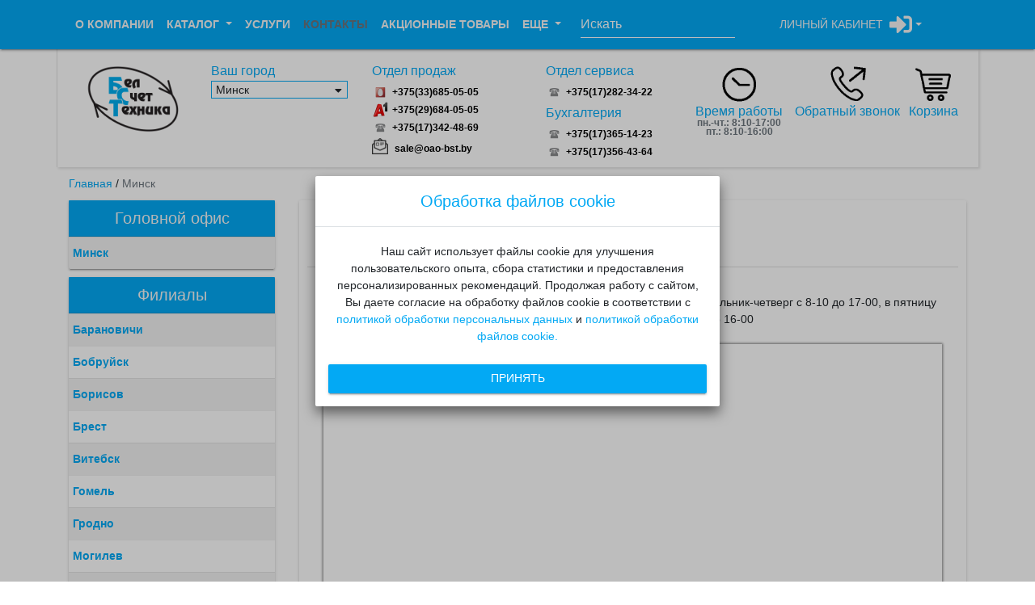

--- FILE ---
content_type: text/html; charset=utf-8
request_url: https://oao-bst.by/kontakty/minsk/
body_size: 15496
content:


<!DOCTYPE html>
<html lang="ru">
<head itemscope itemtype="http://schema.org/WPHeader">
    <meta charset="utf-8">
    <meta name="viewport" content="width=device-width, initial-scale=1, shrink-to-fit=no">
    <!--[if IE]>
    <script src="http://html5shiv.googlecode.com/svn/trunk/html5.js"></script>
    <![endif]-->

    <!-- Google Tag Manager -->
    <script>(function (w, d, s, l, i) {
        w[l] = w[l] || [];
        w[l].push({
            'gtm.start':
                new Date().getTime(), event: 'gtm.js'
        });
        var f = d.getElementsByTagName(s)[0],
            j = d.createElement(s), dl = l != 'dataLayer' ? '&l=' + l : '';
        j.async = true;
        j.src =
            'https://www.googletagmanager.com/gtm.js?id=' + i + dl;
        f.parentNode.insertBefore(j, f);
    })(window, document, 'script', 'dataLayer', 'GTM-WX6ZXDKT');</script>
    <!-- End Google Tag Manager -->

    
    
        <meta property="og:locale" content="ru-Ru">
        <meta property="og:type" content="main">
        <meta property="og:title"
          content="Купить кассовое оборудование оптом в Беларуси, Минске | оао-bst.by - Кассовые аппараты">
        <meta property="og:description"
          content="Кассовые аппараты | Кассовое оборудование в ОАО Белсчеттехника. В продаже ➤ кассовые аппараты, ➤ банковские терминалы, ➤ оборудование для автоматизации торговли, ➤ торговые весы, ➤ фискальные регистраторы и многое другое">
        <meta property="og:url" content="https://oao-bst.by">
        <meta property="og:site_name" content="ОАО Белсчеттехника">
        <meta property="og:image" content="/media/">
    

    <title itemprop="headline"> Купить кассовое оборудование оптом в Беларуси, Минске  </title>

    <meta name="keywords" content="">

<meta name="description" itemprop="description" content="Кассовое оборудование в ОАО Белсчеттехника. В продаже ➤ кассовые аппараты, ➤ банковские терминалы, ➤ оборудование для автоматизации торговли, ➤ торговые весы, ➤ фискальные регистраторы и многое другое">
<meta name="author" content="oao-bst.by">

    
        <link rel="stylesheet" href="/static/core/css/bootstrap-material-design.min.css">
        <link rel="stylesheet" href="/static/core/css/progresscircle.min.css">
        <link rel="stylesheet" href="/static/core/js/swiper/dist/css/swiper.min.css">
        <link rel="stylesheet" href="/static/core/css/search.css">
        <link rel="stylesheet" href="/static/core/css/common.min.css?v=1761049321.011793">
    
    
    <link rel="stylesheet" href="/static/core/css/filial.min.css">


    
    <script src="https://api-maps.yandex.ru/2.1/?lang=ru_RU&apikey=48ad04ac-0c8e-4357-aadf-4a54f959b78c"></script>
    <script src="/static/core/js/filial.min.js"></script>
    <script type='application/ld+json'>
        {
         "@context": "https://schema.org/",
         "@type": "Organization",
         "name": "ОАО «Белсчеттехника»",
         "logo": "https://oao-bst.by/static/core/images/logo.png",
         "url": "https://oao-bst.by/",
         "contactPoint": [
         
             {
               "@type": "ContactPoint",
               "telephone": "+375(17)282-34-22",
               "contactType": "Отдел сервиса"
             }
         
         ,
         
             {
               "@type": "ContactPoint",
               "telephone": "+375(33)685-05-05",
               "contactType": "Отдел продаж"
             },
         
             {
               "@type": "ContactPoint",
               "telephone": "+375(29)684-05-05",
               "contactType": "Отдел продаж"
             },
         
             {
               "@type": "ContactPoint",
               "telephone": "+375(17)342-48-69",
               "contactType": "Отдел продаж"
             }
         
         ,
         
             {
               "@type": "ContactPoint",
               "telephone": "+375(17)365-14-23",
               "contactType": "Бухгалтерия"
             },
         
             {
               "@type": "ContactPoint",
               "telephone": "+375(17)356-43-64",
               "contactType": "Бухгалтерия"
             }
         
         ,
         
             {
               "@type": "ContactPoint",
               "telephone": "+375(17)368-26-51",
               "contactType": "ЦТО"
             },
         
             {
               "@type": "ContactPoint",
               "telephone": "+375(17)390-35-45",
               "contactType": "ЦТО"
             }
         
         
            ,{
               "@type": "ContactPoint",
               "email": "sale@oao-bst.by",
               "contactType": "Email отдела продаж"
             }
         
         
            ,{
               "@type": "ContactPoint",
               "email": "kass@oao-bst.by",
               "contactType": "Email отдела сервиса"
             }],
         
         "address": {
           "@type": "PostalAddress",
           "streetAddress": "220026, РБ, г. Минск, пер. Бехтерева, д. 8, каб. 101",
           "addressLocality": "Минск",
           "addressCountry": "BY"
         }
        },
        {
         "@context": "http://www.schema.org",
         "@type": "LocalBusiness",
         "name": "ОАО «Белсчеттехника»",
         "url": "https://oao-bst.by/",
         "logo": "https://oao-bst.by/static/core/images/logo.png",
         "image": "https://oao-bst.by/static/core/images/logo.png",
         "description": "Продажа и обслуживание кассового оборудования",
         "priceRange" : "BYN",
         "address": {
           "@type": "PostalAddress",
           "streetAddress": "220026, РБ, г. Минск, пер. Бехтерева, д. 8, каб. 101",
           "addressLocality": "Минск",
           "addressCountry": "Беларусь"
         },
         "geo": {
           "@type": "GeoCoordinates",
           "addressCountry": "BY",
           "latitude": 53.875358,
           "longitude": 27.642347
         },
         
            "hasMap": "https://goo.gl/maps/1e7u3B4DrJjarP3n7",
         
         "openingHoursSpecification": [
              {
                "@type": "OpeningHoursSpecification",
                "dayOfWeek": [
                  "Monday",
                  "Tuesday",
                  "Wednesday",
                  "Thursday"
                ],
                "opens": "08:00",
                "closes": "17:00"
              },
              {
                "@type": "OpeningHoursSpecification",
                "dayOfWeek": [
                  "Friday"
                ],
                "opens": "9:00",
                "closes": "16:00"
              }
            ]},
            
         "contactPoint": [
         
             {
               "@type": "ContactPoint",
               "telephone": "+375(17)282-34-22",
               "contactType": "Отдел сервиса"
             }
         
         ,
         
             {
               "@type": "ContactPoint",
               "telephone": "+375(33)685-05-05",
               "contactType": "Отдел продаж"
             },
         
             {
               "@type": "ContactPoint",
               "telephone": "+375(29)684-05-05",
               "contactType": "Отдел продаж"
             },
         
             {
               "@type": "ContactPoint",
               "telephone": "+375(17)342-48-69",
               "contactType": "Отдел продаж"
             }
         
         ,
         
             {
               "@type": "ContactPoint",
               "telephone": "+375(17)365-14-23",
               "contactType": "Бухгалтерия"
             },
         
             {
               "@type": "ContactPoint",
               "telephone": "+375(17)356-43-64",
               "contactType": "Бухгалтерия"
             }
         
         ,
         
             {
               "@type": "ContactPoint",
               "telephone": "+375(17)368-26-51",
               "contactType": "ЦТО"
             },
         
             {
               "@type": "ContactPoint",
               "telephone": "+375(17)390-35-45",
               "contactType": "ЦТО"
             }
         
         
            ,{
               "@type": "ContactPoint",
               "email": "sale@oao-bst.by",
               "contactType": "Email отдела продаж"
             }
         
         
            ,{
               "@type": "ContactPoint",
               "email": "kass@oao-bst.by",
               "contactType": "Email отдела сервиса"
             }
         
        ]}
    
    </script>

    
        
            <script type="application/ld+json">
                {"@type": "BreadcrumbList", "@context": "http://schema.org", "itemListElement": [{"position": 1, "item": {"name": "Главная", "@id": "oao-bst.by/"}, "@type": "ListItem"}, {"position": 2, "item": {"name": "Минск", "@id": "oao-bst.by/kontakty/minsk/"}, "@type": "ListItem"}]}
            </script>
        
        <script type="application/ld+json">
            {"bestRating": 5, "@type": "Rating", "@context": "http://schema.org", "ratingValue": 5.0}
        </script>

        

    
    <!-- Fav and touch icons -->
    <link rel="shortcut icon" href="/static/core/images/favicon.ico" type="image/x-icon">
    <meta name="yandex-verification" content="6e206e03a6cf8369"/>
    <meta name="google-site-verification" content="79T-jzm9V4ygiopmduzDfbf20ueoi26t8WEWujBUJGQ"/>
    <meta name="google-site-verification" content="0JVv_1tb_Sm9a9o8PwTHoFDRa-T7fnDuCK1oL5dvr5Y" />
</head>
<body>

<!-- Google Tag Manager (noscript) -->
<noscript>
    <iframe src="https://www.googletagmanager.com/ns.html?id=GTM-WX6ZXDKT"
            height="0" width="0" style="display:none;visibility:hidden"></iframe>
</noscript>
<!-- End Google Tag Manager (noscript) -->


    

<div class="header-banner">
    
        
    
    
</div>
<nav itemscope itemtype="http://schema.org/SiteNavigationElement" class="navbar navbar-expand-xl  navbar-dark bg-info text-light">
<meta itemprop="name" content="Навигационное Меню">
    <div class="container">
        <a class="navbar-brand d-col-block d-xl-none" href="/"><img width="50"
                                                                    src="/static/core/images/logo_default.png"></a>

        <div class="is_mobile" style="width: 30%; margin-left:-20px;" itemscope="" itemtype="http://schema.org/WebSite">
            <div class="nav-item search_group pl-xl-3" style="border-bottom: 1px solid white;" itemprop="potentialAction" itemscope="" itemtype="http://schema.org/SearchAction">
                <meta itemprop="target" content="/search/?content={query}">
                <div class="p-xl-0">
                    <input id="search" class="form-control search_input image_none" name="content" type="search"
                           placeholder="Искать"
                           style="color:white"
                           aria-label="Search">
                    <input itemprop="query-input" type="hidden" name="query">
                    <div id="search_results" class="position-absolute col-11 col-lg-4 col-md-3 p-0 left" style="z-index: 9999;">
                    </div>
                </div>

                <div id="close_button" class="close_search">
                    <svg style="width: 20px; fill:white; height: 20px;" xmlns="http://www.w3.org/2000/svg" viewBox="0 0 24 24" role="img" aria-hidden="true" class="v-icon__svg"><path d="M19,6.41L17.59,5L12,10.59L6.41,5L5,6.41L10.59,12L5,17.59L6.41,19L12,13.41L17.59,19L19,17.59L13.41,12L19,6.41Z"></path></svg>
                </div>
            </div>
        </div >


        <span
                class="top-menu-cart d-xl-none"
                
                data-toggle="modal" data-target="#ajax_cart"
                
                id="showcart_m"
        >
             
                 <i class="fas fa-shopping-cart fa-2x"></i>
             
         </span>
        <button class="navbar-toggler" type="button" data-toggle="collapse" data-target="#navbarSupportedContent"
                aria-controls="navbarSupportedContent" aria-expanded="false" aria-label="Toggle navigation">
            <span class="navbar-toggler-icon"></span>
        </button>

        <div class="collapse navbar-collapse" id="navbarSupportedContent">
            <ul class="navbar-nav mr-auto align-items-xl-center">
                
                    
                        
                            <li class="nav-item">
                                <a
                                        
                                            class="nav-link text-light"
                                            
                                            href="/o-kompanii/"
                                            
                                        
                                        itemprop="url"
                                >
                                    <strong itemprop="name">О компании</strong>
                                </a>
                            </li>
                        
                    
                        
                            <li class="nav-item drm" style="position:relative;">
                                <a class="nav-link dropdown-toggle text-light" href="#" id="navbarDropdown1"
                                   role="button"
                                   data-toggle="dropdown" aria-haspopup="true" aria-expanded="false">
                                    <strong itemprop="name">Каталог</strong>
                                </a>

                                <div class="dropdown-menu" aria-labelledby="navbarDropdown2"
                                     style="font-size: 15px; background-color: #03a9f4!important">
                                    
                                        
                                            <a class="dropdown-item bg-info text-light" style="max-width: 100%" itemprop="url"
                                               href="/katalog-tovarov/kassovye-apparaty/"><strong itemprop="name">Кассовые аппараты с поддержкой СКНО</strong></a>
                                        
                                            <a class="dropdown-item bg-info text-light" style="max-width: 100%" itemprop="url"
                                               href="/katalog-tovarov/bankovskie-terminaly/"><strong itemprop="name">Платежные банковские терминалы</strong></a>
                                        
                                            <a class="dropdown-item bg-info text-light" style="max-width: 100%" itemprop="url"
                                               href="/katalog-tovarov/programmnye-kassy/"><strong itemprop="name">Программные кассы</strong></a>
                                        
                                            <a class="dropdown-item bg-info text-light" style="max-width: 100%" itemprop="url"
                                               href="/katalog-tovarov/tovary-dlya-markirovki/"><strong itemprop="name">Товары для маркировки и учета продукции</strong></a>
                                        
                                            <a class="dropdown-item bg-info text-light" style="max-width: 100%" itemprop="url"
                                               href="/katalog-tovarov/dopolnitelnoe-torgovoe-oborudovanie/"><strong itemprop="name">Дополнительное торговое оборудование</strong></a>
                                        
                                            <a class="dropdown-item bg-info text-light" style="max-width: 100%" itemprop="url"
                                               href="/katalog-tovarov/elektronnye-vesy/"><strong itemprop="name">Весы</strong></a>
                                        
                                            <a class="dropdown-item bg-info text-light" style="max-width: 100%" itemprop="url"
                                               href="/katalog-tovarov/akcionnye-tovary/"><strong itemprop="name">Акционные товары</strong></a>
                                        
                                    
                                </div>
                            </li>
                        
                    
                        
                            <li class="nav-item">
                                <a
                                        
                                            class="nav-link text-light"
                                            
                                            href="/uslugi/"
                                            
                                        
                                        itemprop="url"
                                >
                                    <strong itemprop="name">Услуги</strong>
                                </a>
                            </li>
                        
                    
                        
                            <li class="nav-item">
                                <a
                                        
                                            class="nav-link text-secondary"
                                            href="javascript:void(0)"
                                        
                                        itemprop="url"
                                >
                                    <strong itemprop="name">Контакты</strong>
                                </a>
                            </li>
                        
                    
                
                
                    
                        <li class="nav-item">
                            <a
                                    
                                        class="nav-link text-light"
                                        href="/katalog-tovarov/akcionnye-tovary/"
                                    
                                    itemprop="url"
                            >
                                <strong itemprop="name">Акционные товары</strong>
                            </a>
                        </li>
                    
                

                <li class="nav-item drm" style="position:relative;">
                    <a class="nav-link dropdown-toggle text-light" href="#" id="navbarDropdown3" role="button"
                       data-toggle="dropdown" aria-haspopup="true" aria-expanded="false">
                        <strong itemprop="name">Еще</strong>
                    </a>

                    <div class="dropdown-menu" aria-labelledby="navbarDropdown4"
                         style="font-size: 15px; background-color: #03a9f4!important">
                        
                            
                                
                                    <a class="dropdown-item bg-info text-light" style="max-width: 100%"
                                       href="/dostavka-i-oplata/"
                                       itemprop="url"><strong itemprop="name">Доставка и оплата</strong></a>
                                
                            
                                
                                    <a class="dropdown-item bg-info text-light" style="max-width: 100%"
                                       href="/stati/"
                                       itemprop="url"><strong itemprop="name">Статьи</strong></a>
                                
                            
                                
                                    <a class="dropdown-item bg-info text-light" style="max-width: 100%"
                                       href="/reviews/"
                                       itemprop="url"><strong itemprop="name">Отзывы</strong></a>
                                
                            
                                
                                    <a class="dropdown-item bg-info text-light" style="max-width: 100%"
                                       href="/vopros-otvet/"
                                       itemprop="url"><strong itemprop="name">Вопрос-ответ</strong></a>
                                
                            
                                
                                    <a class="dropdown-item bg-info text-light" style="max-width: 100%"
                                       href="/lizing/"
                                       itemprop="url"><strong itemprop="name">Лизинг</strong></a>
                                
                            
                                
                                    <a class="dropdown-item bg-info text-light" style="max-width: 100%"
                                       href="/arenda/"
                                       itemprop="url"><strong itemprop="name">Аренда</strong></a>
                                
                            
                                
                                    <a class="dropdown-item bg-info text-light" style="max-width: 100%"
                                       href="/erip/"
                                       itemprop="url"><strong itemprop="name">Оплата ЕРИП</strong></a>
                                
                            
                        
                        <div class="dropdown-divider"></div>
                        <a class="dropdown-item" style="max-width: 100%" href="javascript:void(0)"><span data-toggle="modal"
                                                                                 data-target="#bcall"
                                                                                 class="text-center"><i
                                class="fas fa-phone-square"></i> Обратный звонок</span></a>
                        <div class="dropdown-divider"></div>
                        <a class="dropdown-item bg-info text-light" style="max-width: 100%" href="javascript:void(0)"><span data-toggle="modal"
                                                           data-target="#ajax_cart" id="show_cart"><i
                                class="fas fa-cart-arrow-down"></i> <strong class="pl-1">Корзина</strong></span></a>
                    </div>
                </li>

                <li class="is_laptop" itemscope="" itemtype="http://schema.org/WebSite">
                    <div class="nav-item search_group ml-xl-3" style="border-bottom: 1px solid white;" itemprop="potentialAction" itemscope="" itemtype="http://schema.org/SearchAction">
                        <meta itemprop="target" content="/search/?content={query}">
                        <div class="p-xl-0">
                            <input id="search_" class="form-control search_input image_none" name="content" type="search"
                                   placeholder="Искать"
                                   aria-label="Search">
                            <input itemprop="query-input" type="hidden" name="query">
                            <div id="search_results_" class="position-absolute col-11 col-lg-4 col-md-3 p-0 left" style="z-index: 9999;">
                                
                            </div>
                        </div>
                    <div id="close_button_" class="close_search">
                        <svg style="width: 20px; fill:white; height: 20px;" xmlns="http://www.w3.org/2000/svg" viewBox="0 0 24 24" role="img" aria-hidden="true" class="v-icon__svg"><path d="M19,6.41L17.59,5L12,10.59L6.41,5L5,6.41L10.59,12L5,17.59L6.41,19L12,13.41L17.59,19L19,17.59L13.41,12L19,6.41Z"></path></svg>
                    </div>     
                    </div>
                </li>

            </ul>
            <ul class="navbar-nav mr-auto align-items-xl-center">
                <li class="nav-item" style="position: relative;">

                    <a title="Войти в личный кабинет" class="nav-link dropdown-toggle text-light" href="#"
                       id="navbarDropdown5" role="button" data-toggle="dropdown" aria-haspopup="true"
                       aria-expanded="false" style="display: flex; align-items: center">
                        
                            <span class="pr-2">Личный кабинет</span>
                            
                        
                        <i class="fas fa-sign-in-alt fa-2x text-light"></i>
                    </a>
                    <div class="dropdown-menu text-light" aria-labelledby="navbarDropdown6">
                        
                            
                                <a class="dropdown-item" href="javascript:void(0)" data-toggle="modal"
                                   data-target="#ajax_login">Войти</a>
                            

                        
                        <div class="dropdown-divider"></div>
                        
                        <a href="/set-order/" class="dropdown-item text-info">Оформить заказ</a>

                    </div>
                </li>
            </ul>
        </div>
    </div>
</nav>


<div class="container menu_2">

    <div class="container menu-2-body">
        <div class="row">
            <div class="col d-none  d-xl-block col-sm-3 col-md-3 col-lg-2 col-xl-2 ">
                <div class="header-logo text-center d-flex align-items-center justify-content-end">
                    
                        <a href="/"><img class="img-fluid" src="/static/core/images/logo.png"
                                         alt="ОАО Белсчеттехника"
                                         title="ОАО Белсчеттехника"></a>
                    
                </div>
            </div>
            <div class="col col-sm-12 col-md-9 offset-md-1 col-lg-8 offset-lg-2 offset-xl-0 col-xl-6 menu-phone align-items-top">
                

<div class="row header-phones">
    <div class="col-12 col-sm-4 offset-sm-0 phone-block">
        <div class="top-offset-20"></div>
        <a href="javascript:void(0)"><span
                class="header-h6 text-info phone-title">Ваш город</span></a>
        <div class="row">
            <div class="col-12 text-center headers-filial-select"
                 data-toggle="popover"
                 data-trigger="hover"
                 title="Не Ваш город?"
                 role="button"
                 data-placement="bottom"
                 data-content="Выберите ближайшую к Вам точку продаж">
                <div class="top-offset-5"></div>
                <div class="offices-map-label-list" data-toggle="modal" data-target="#modal-select-filial" >
    <div class="offices-map-list"> Минск</div>
</div>
            </div>
        </div>
    </div>
    <div class="col-6 col-sm-4 phone-block">
        <div class="top-offset-20"></div>
        <a href="javascript:void(0)"><span
                class="header-h6 text-info phone-title">Отдел продаж</span></a>
        <div class="phone-list">
            <ul class="list-group list-group-flush sell-phone-place pb-0">
                
                    <li class="list-group-item  phone-row" data-icon="mts">
                        <a href="tel:+375(33)685-05-05" class="phone-link">+375(33)685-05-05</a>
                    </li>
                
                    <li class="list-group-item  phone-row" data-icon="a1">
                        <a href="tel:+375(29)684-05-05" class="phone-link">+375(29)684-05-05</a>
                    </li>
                
                    <li class="list-group-item  phone-row" data-icon="city">
                        <a href="tel:+375(17)342-48-69" class="phone-link">+375(17)342-48-69</a>
                    </li>
                
            </ul>
            <ul class="list-group list-group-flush sell-email pt-0">
                <li class="list-group" data-icon="email">
                    <a href="mailto:sale@oao-bst.by" class="ml-2">sale@oao-bst.by</a>
                </li>
            </ul>
        </div>
    </div>

    <div class="col-6 col-sm-4 phone-block">
        <div class="col-12">
            <div class="top-offset-20"></div>
            <a href="javascript:void(0)">
                <span class="header-h6 text-info wholesale-title phone-title">Отдел сервиса</span>
            </a>
            <div class="phone-list">
                <ul class="list-group list-group-flush service-phone-place">
                    
                        <li class="list-group-item  phone-row" data-icon="city">
                            <a href="tel:+375(17)282-34-22" class="phone-link">+375(17)282-34-22</a>
                        </li>
                    
                </ul>
            </div>
        </div>

        <div
                
                    class="col-12 accountant-block"
                
        >
            <a href="javascript:void(0)">
                <span class="header-h6 text-info wholesale-title phone-title">Бухгалтерия</span>
            </a>
            <div class="phone-list">
                <ul class="list-group list-group-flush accountant-phone-place">
                    
                        <li class="list-group-item  phone-row" data-icon="city">
                            <a href="tel:+375(17)365-14-23" class="phone-link">+375(17)365-14-23</a>
                        </li>
                    
                        <li class="list-group-item  phone-row" data-icon="city">
                            <a href="tel:+375(17)356-43-64" class="phone-link">+375(17)356-43-64</a>
                        </li>
                    
                </ul>
            </div>
        </div>

    </div>
</div>
<script>
    const phoneLinks = document.querySelectorAll('a.phone-link');
    phoneLinks.forEach(function (phoneLink) {
            let phoneNumber = phoneLink.getAttribute('href').replace('tel:', '');
            let number = phoneNumber.replace(/[\(\)\-]/g, '');
            phoneLink.setAttribute('href', 'tel:' + number);

    });
</script>
            </div>

            
            <div class="d-none d-md-block col-md-12 col-lg-12 col-xl-4 menu_inner">
                <div class="container">
                    <div class="row">
                        <div class="col menu-2-2 text-center">
                            <div class="work_time">
                                <div class="col-12 text-center">
                                    <img class="img-fluid" src="/static/core/images/work_time.png"
                                         alt="Время работы"
                                         title="Время работы">
                                </div>
                                <div class="col-12 text-center">
                                    <a href="javascript:void(0)"><span class="header-h6">Время работы</span></a>
                                </div>
                                <div class="col-12 text-center">
                                    <span class="text-muted">пн.-чт.: 8:10-17:00</span>
                                </div>
                                <div class="col-12 text-center text-muted">
                                    пт.: 8:10-16:00
                                </div>
                                <div class="col-12 text-center text-muted">
                                    <div class="top-offset-5"></div>
                                    
                                </div>
                            </div>
                        </div>


                        <div class="col menu-2-2 text-center" data-toggle="modal" data-target="#bcall">
                            <div class="col-12 text-center b-call">
                                <img class="img-fluid" src="/static/core/images/bcall.png"
                                     style="margin: 0 auto;"
                                     alt="Обратный звонок"
                                >
                            </div>
                            <a href="javascript:void(0)"><span class="header-h6">Обратный звонок</span></a>
                        </div>

                        <div
                                class="col menu-2-2 text-center"
                                
                                data-toggle="modal" data-target="#ajax_cart"
                                
                                id="showcart">
                            <div class="col-12 text-center cart">
                                <img class="img-fluid" src="/static/core/images/cart.png"
                                     style="margin: 0 auto;"
                                     alt="Корзина"
                                >
                            </div>
                            <a class="text-center" href="javascript:void(0)"><span class="header-h6">Корзина</span></a>
                            
                                <span class="cart-amount"></span>
                            
                        </div>
                    </div>
                </div>
            </div>

        </div>
        
    </div>
</div>
<div class="container">
<div class="top-offset-10"></div>
    <div class="row">
        <div class="col-md-12">
            
                <a
                        
                            href="/"
                        

                >Главная</a>
                
                    /
                
            
                <a
                        
                            class="breadcrumb-link-disabled"
                        

                >Минск</a>
                
            
        </div>
    </div>
</div>



<div class="modal fade wow fadInDown" id="ajax_login" tabindex="-1" role="dialog" aria-labelledby="a_login" aria-hidden="true">
  <div class="modal-dialog" role="document">
    <div class="modal-content">
      <div class="modal-header">
        <div class="h5 modal-title" id="a_login">Авторизация</div>
        <button type="button" class="close" data-dismiss="modal" aria-label="Close">
          <span aria-hidden="true">&times;</span>
        </button>
      </div>
      <div class="modal-body">
       
            <form action="/ajax_login/" method="post">
                <input type="hidden" name="csrfmiddlewaretoken" value="8o807mcfy1JFEG4saR0hafT89EKVfbbs1F2dRTKRBUveLTTNmUo2ORJ4t3TN9Si6">
                <div class="form-group">
                <label for="user_name" class="bmd-label-floating">Ваше имя</label>
                <input  class="form-control" type="text" id="user_name" name="username">
                <span class="bmd-help text-light">имя пользователя</span>
            </div>
            <div class="form-group text-light">
                <label for="user_password" class="bmd-label-floating">Пароль</label>
                <input class="form-control" type="password" id="user_password" name="password">
                <span class="bmd-help text-light">Ваш пароль</span>
            </div>

            <div class="modal-footer">
                <button type="button" class="btn btn-secondary" data-dismiss="modal">Отмена</button>
                <input type="submit" class="btn btn-primary" name="login_submit" value="Войти">

          </div>








            </form>
      </div>
    </div>
  </div>
</div>



<a href="#top" id="back-to-top" class="back-to-top" title="Back to top">
    <i class="fas fa-chevron-circle-up back-to-top-image"></i>
</a>

    <div class="container">
        <div class="row">
            <div class="col-sm-4 col-md-3">
                <div class="top-offset-10"></div>
                <div>
                    <div class="card sidebar-category sidebar-filial">
    <div class="card-header bg-info category-header">
        <div class="card-title text-center h5"><a class="text-light">Головной офис</a></div>
    </div>
    <div class="card-body">

        <table class="table table-striped table-hover " style="margin-bottom: unset">
            <tbody style="width: 100%; display: table;">
            
                
                    <tr class="align-middle">
                        
                            <td class="info category-info align-middle"><a class="filial-link"
                                                                           href="/kontakty/minsk/">
                                Минск
                            </a>
                            </td>
                        

                    </tr>
                
            
            </tbody>
        </table>
    </div>
</div>
<div class="top-offset-10"></div>


<div class="card sidebar-category sidebar-filial">
    <div class="card-header bg-info category-header">
        <div class="card-title text-center h5"><a class="text-light">Филиалы</a></div>
    </div>
    <div class="card-body">
        <table class="table table-striped table-hover " style="margin-bottom: unset">
            <tbody style="width: 100%; display: table;">
            
                
                    <tr class="align-middle">
                        
                            <td class="info category-info align-middle"><a class="filial-link"
                                                                           href="/kontakty/baranovichi/">
                                Барановичи
                            </a>
                            </td>
                        
                    </tr>
                
                    <tr class="align-middle">
                        
                            <td class="info category-info align-middle"><a class="filial-link"
                                                                           href="/kontakty/bobrujsk/">
                                Бобруйск
                            </a>
                            </td>
                        
                    </tr>
                
                    <tr class="align-middle">
                        
                            <td class="info category-info align-middle"><a class="filial-link"
                                                                           href="/kontakty/borisov/">
                                Борисов
                            </a>
                            </td>
                        
                    </tr>
                
                    <tr class="align-middle">
                        
                            <td class="info category-info align-middle"><a class="filial-link"
                                                                           href="/kontakty/brest/">
                                Брест
                            </a>
                            </td>
                        
                    </tr>
                
                    <tr class="align-middle">
                        
                            <td class="info category-info align-middle"><a class="filial-link"
                                                                           href="/kontakty/vitebsk/">
                                Витебск
                            </a>
                            </td>
                        
                    </tr>
                
                    <tr class="align-middle">
                        
                            <td class="info category-info align-middle"><a class="filial-link"
                                                                           href="/kontakty/gomel/">
                                Гомель
                            </a>
                            </td>
                        
                    </tr>
                
                    <tr class="align-middle">
                        
                            <td class="info category-info align-middle"><a class="filial-link"
                                                                           href="/kontakty/grodno/">
                                Гродно
                            </a>
                            </td>
                        
                    </tr>
                
                    <tr class="align-middle">
                        
                            <td class="info category-info align-middle"><a class="filial-link"
                                                                           href="/kontakty/mogilev/">
                                Могилев
                            </a>
                            </td>
                        
                    </tr>
                
                    <tr class="align-middle">
                        
                            <td class="info category-info align-middle"><a class="filial-link"
                                                                           href="/kontakty/mozyr/">
                                Мозырь
                            </a>
                            </td>
                        
                    </tr>
                
                    <tr class="align-middle">
                        
                            <td class="info category-info align-middle"><a class="filial-link"
                                                                           href="/kontakty/molodechno/">
                                Молодечно
                            </a>
                            </td>
                        
                    </tr>
                
                    <tr class="align-middle">
                        
                            <td class="info category-info align-middle"><a class="filial-link"
                                                                           href="/kontakty/novopolock/">
                                Новополоцк (Полоцк)
                            </a>
                            </td>
                        
                    </tr>
                
                    <tr class="align-middle">
                        
                            <td class="info category-info align-middle"><a class="filial-link"
                                                                           href="/kontakty/pinsk/">
                                Пинск
                            </a>
                            </td>
                        
                    </tr>
                
                    <tr class="align-middle">
                        
                            <td class="info category-info align-middle"><a class="filial-link"
                                                                           href="/kontakty/sluck/">
                                Слуцк
                            </a>
                            </td>
                        
                    </tr>
                
            
            </tbody>
        </table>
    </div>
</div>
<div class="top-offset-10"></div>
                </div>
            </div>

            <div class="col-sm-8 col-md-9 filial-page">
                <div class="wait"><i class="fa fa-sync fa-spin fa-2x" aria-hidden="true"></i></div>
                <div class="top-offset-10"></div>
                <div class="card card content" id="content">
                    


<div class="card-header  text-center">
    <h1 class="card-title text-info text-center">Минск</h1>
</div>
<div class="card-body content-detail filial-detail">
    

    <div class="filial-contacts">
        <div class="row">
            <div class="col-md-12">
                
            </div>
        </div>
        <div class="top-offset-10"></div>
        <div class="row">
            <div class="col-sm-12 col-md-6">
                <div class="row">
                    <div class="col-xl-1 col-2  text-center">
                        <i class="far fa-building fa-2x"></i>
                    </div>
                    <div class="col-xl-11 col-10 filial-detail__address">
                        220026, РБ, г. Минск, пер. Бехтерева, д. 8, каб. 101
                    </div>
                </div>
            </div>
            <div class="col-sm-12 col-md-6">
                <div class="row">
                    <div class="col-xl-1 col-2 text-center">
                        <i class="far fa-clock fa-2x"></i>
                    </div>
                    <div class="col-xl-11 col-10 filial-detail__work-time">
                        в понедельник-четверг с 8-10 до 17-00, в пятницу с 8-10 до 16-00
                    </div>
                </div>
            </div>
        </div>
        <div class="top-offset-20"></div>
        
            <div class="row">
                <div class="col-12">
                    <div id="filial-map" data-location="53.875358, 27.642347" data-address="220026, РБ, г. Минск, пер. Бехтерева, д. 8, каб. 101"></div>
                </div>
            </div>
        
        <div class="row">
            <div class="col-sm-12 col-md-6">
            <div class="top-offset-20"></div>
                <div class="col-12 text-center text-info filial-detail__phone-title">
                    Отдел продаж
                </div>
                
                    <div class="col-12 phone-list text-center">
                        <a href="tel:+375(33)685-05-05" class="phone-link"
                           data-icon="mts">+375(33)685-05-05</a>
                    </div>
                
                    <div class="col-12 phone-list text-center">
                        <a href="tel:+375(29)684-05-05" class="phone-link"
                           data-icon="a1">+375(29)684-05-05</a>
                    </div>
                
                    <div class="col-12 phone-list text-center">
                        <a href="tel:+375(17)342-48-69" class="phone-link"
                           data-icon="city">+375(17)342-48-69</a>
                    </div>
                
                
                    <div class="col-12 text-center">
                        <a href="mailto:sale@oao-bst.by" data-icon="mail">
                            sale@oao-bst.by
                        </a>
                    </div>
                
            </div>
            <div class="col-sm-12 col-md-6">
            <div class="top-offset-20"></div>
                <div class="col-12 text-center text-info filial-detail__phone-title">
                    Отдел сервиса
                </div>
                
                    <div class="col-12 phone-list text-center">
                        <a href="tel:+375(17)282-34-22" class="phone-link"
                           data-icon="city">+375(17)282-34-22</a>
                    </div>
                
                
                    <div class="col-12 text-center">
                        <a href="mailto:kass@oao-bst.by" data-icon="mail">
                            kass@oao-bst.by
                        </a>
                    </div>
                
            </div>
        </div>
        <div class="row">
            
                <div class="col-sm-12 col-md-6">
                    <div class="top-offset-20"></div>
                    <div class="col-12 text-center text-info filial-detail__phone-title">
                        ЦТО
                    </div>
                    
                        <div class="col-12 phone-list text-center">
                            <a href="tel:+375(17)368-26-51" class="phone-link"
                               data-icon="city">+375(17)368-26-51</a>
                        </div>
                    
                        <div class="col-12 phone-list text-center">
                            <a href="tel:+375(17)390-35-45" class="phone-link"
                               data-icon="city">+375(17)390-35-45</a>
                        </div>
                    
                </div>
            

            
                <div class="col-sm-12 col-md-6">
                    <div class="top-offset-20"></div>
                    <div class="col-12 text-center text-info filial-detail__phone-title">
                        Бухгалтерия
                    </div>
                    
                        <div class="col-12 phone-list text-center">
                            <a href="tel:+375(17)365-14-23" class="phone-link"
                               data-icon="city">+375(17)365-14-23</a>
                        </div>
                    
                        <div class="col-12 phone-list text-center">
                            <a href="tel:+375(17)356-43-64" class="phone-link"
                               data-icon="city">+375(17)356-43-64</a>
                        </div>
                    
                </div>
            
        </div>
    </div>
</div>
                </div>

                
                    <div>
                        <div class="card card content">
    <div class="card-header  text-center">
        <span class="card-title text-info text-center" style="font-size: 1.25rem;">Общие сведения</span>
    </div>
    <div class="card-body content-detail filial-detail">
        <div class="row justify-content-center">
            <div class="col-12">
                ОАО "БЕЛСЧЕТТЕХНИКА" УНП: 100064838<br />Юридический адрес: 220114 г. Минск ул.Ф.Скорины д.14 каб.226 (приемная)
            </div>
        </div>
    </div>
</div>
                    </div>
                

                <div>
                    <div class="card card content">
    <div class="card-header  text-center">
        <span class="card-title text-info text-center" style="font-size: 1.25rem;">Обратная связь</span>
    </div>
    <form id="form-filial-feedback"></form>
    <div class="card-body content-detail filial-detail">
        <div class="row justify-content-center">
            <div class="col-md-8">
                <span class="icon_required_field">*</span> - поля обязательные для заполнения
            </div>
            <div class="col-md-8">
                <div class="form-group bmd-form-group form-checker-object">
                    <label for="feedback_name" class="bmd-label-static"><span class="icon_required_field">*</span> <span
                            class="form-checker-title"> ФИО</span></label>
                    <input type="text" class="form-control" id="feedback_name" name="name" form="form-filial-feedback"
                           data-form-checker="required" data-form-checker-name="ФИО" required>
                    <input type="text" class="form-control d-none" id="feedback_fake_name" name="fake_name"
                           form="form-filial-feedback">
                </div>
            </div>
            <div class="col-md-8">
                <div class="form-group bmd-form-group is-filled">
                    <label for="feedback-phone" class="bmd-label-static"><span class="icon_required_field">*</span><span
                            class="form-checker-title"> Телефон</span></label>
                    <div class="input-group mb-2">
                        <input type="text" class="form-control phone-mask" id="feedback-phone" name="phone"
                               form="form-filial-feedback" data-form-checker="phone" data-form-checker-name="Телефон" required>
                    </div>
                </div>
            </div>
            <div class="col-md-8">
                <div class="form-group bmd-form-group form-checker-object">
                    <label for="feedback-phone" class="bmd-label-static">Email</label>
                    <input type="email" class="form-control" id="feedback_email" name="email" form="form-filial-feedback"
                           data-form-checker="required, email" data-form-checker-name="Email">

                </div>
            </div>
            <div class="col-md-8">
                <div class="form-group bmd-form-group form-checker-object">
                    <label for="feedback-message" class="bmd-label-static"><span class="icon_required_field">*</span><span
                            class="form-checker-title"> Сообщение</span></label>
                    <textarea class="form-control" name="message" id="feedback-message" rows="3" form="form-filial-feedback"
                              data-form-checker="required" data-form-checker-name="Сообщение" required></textarea>
                </div>
            </div>
            <div class="col-md-8 text-center">
                <button type="submit" class="btn btn-outline-primary form-feedback-button-submit" form="form-filial-feedback" style="width: 60%; margin-top: 0.3125rem;">Отправить
                    <i class="fas fa-spinner fa-spin loader d-none"></i>
                </button>
            </div>
        </div>
    </div>
</div>




                </div>

            </div>
        </div>
    </div>
    <div class="clearfix top-offset-10"></div>


<!-- Modal -->
<div class="modal fade" id="cookieNotifierModal" tabindex="-1" role="dialog" aria-labelledby="cookieNotifierModalTitle" aria-hidden="true">
  <div class="modal-dialog modal-dialog-centered" role="document">
    <div class="modal-content">
      <div class="modal-header justify-content-center border-bottom p-3">
        <span class="modal-title text-info h5" id="cookieNotifierModalTitle">Обработка файлов cookie</span>
      </div>
      <div class="modal-body text-center">
          Наш сайт использует файлы cookie для улучшения пользовательского опыта, сбора статистики и предоставления персонализированных рекомендаций. Продолжая работу с сайтом, Вы даете согласие на обработку файлов cookie в соответствии с <a target="_blank" rel="noopener noreferrer" href="https://oao-bst.by/media/files/2025/10/%D0%A1%D0%BE%D0%B3%D0%BB%D0%B0%D1%81%D0%B8%D0%B5_%D0%BF%D0%BE%D0%BB%D1%8C%D0%B7%D0%BE%D0%B2%D0%B0%D1%82%D0%B5%D0%BB%D1%8F_%D1%81%D0%B0%D0%B9%D1%82%D0%B0_%D0%91%D0%A1%D0%A2.docx">политикой обработки персональных данных</a> и <a target="_blank" rel="noopener noreferrer" href="https://oao-bst.by/media/files/2025/10/%D0%9F%D0%BE%D0%BB%D0%B8%D1%82%D0%B8%D0%BA%D0%B0_%D0%B2_%D0%BE%D1%82%D0%BD%D0%BE%D1%88%D0%B5%D0%BD%D0%B8%D0%B8_%D0%BF%D0%BE%D0%BB%D1%8C%D0%B7%D0%BE%D0%B2%D0%B0%D1%82%D0%B5%D0%BB%D0%B5%D0%B9_%D1%81%D0%B0%D0%B9%D1%82%D0%B0_%D0%91%D0%A1%D0%A2.docx">политикой обработки файлов cookie.</a>
      </div>
      <div class="modal-footer justify-content-center pb-3 pl-3 pt-0 pr-3">
        <button type="button" class="btn btn-info btn-raised btn-block" data-dismiss="modal">Принять</button>
      </div>
    </div>
  </div>
</div>


    



    

<div class="top-offset-10"></div>
<div class="container-fluid bg-info" itemscope itemtype="http://schema.org/WPFooter">
    <div class="top-offset-20"></div>
    <div class="container">
        <div class="row">
            <div class="d-none d-sm-block col-sm-4 col-md-3">
                <table class="table  table-hover footer-table" style="overflow-x: hidden">
                    <tbody>

                    
                        <tr>
                            <td>
                                <a class="text-light footer-link"
                                        
                                            
                                   href="/o-kompanii/"
                                            
                                        

                                >
                                    О компании
                                </a>
                            </td>
                        </tr>
                    
                        <tr>
                            <td>
                                <a class="text-light footer-link"
                                        
                                            
                                   href="/katalog-tovarov/"
                                            
                                        

                                >
                                    Каталог
                                </a>
                            </td>
                        </tr>
                    
                        <tr>
                            <td>
                                <a class="text-light footer-link"
                                        
                                            
                                   href="/uslugi/"
                                            
                                        

                                >
                                    Услуги
                                </a>
                            </td>
                        </tr>
                    
                        <tr>
                            <td>
                                <a class="text-light footer-link"
                                        
                                   href="javascript:void(0)"
                                        

                                >
                                    Контакты
                                </a>
                            </td>
                        </tr>
                    
                        <tr>
                            <td>
                                <a class="text-light footer-link"
                                        
                                            
                                   href="/dokumenty/"
                                            
                                        

                                >
                                    Документы
                                </a>
                            </td>
                        </tr>
                    
                        <tr>
                            <td>
                                <a class="text-light footer-link"
                                        
                                            
                                   href="/dostavka-i-oplata/"
                                            
                                        

                                >
                                    Доставка и оплата
                                </a>
                            </td>
                        </tr>
                    
                        <tr>
                            <td>
                                <a class="text-light footer-link"
                                        
                                            
                                   href="/stati/"
                                            
                                        

                                >
                                    Статьи
                                </a>
                            </td>
                        </tr>
                    
                        <tr>
                            <td>
                                <a class="text-light footer-link"
                                        
                                            
                                   href="/reviews/"
                                            
                                        

                                >
                                    Отзывы
                                </a>
                            </td>
                        </tr>
                    
                        <tr>
                            <td>
                                <a class="text-light footer-link"
                                        
                                            
                                   href="/vopros-otvet/"
                                            
                                        

                                >
                                    Вопрос-ответ
                                </a>
                            </td>
                        </tr>
                    
                        <tr>
                            <td>
                                <a class="text-light footer-link"
                                        
                                            
                                   href="/lizing/"
                                            
                                        

                                >
                                    Лизинг
                                </a>
                            </td>
                        </tr>
                    
                        <tr>
                            <td>
                                <a class="text-light footer-link"
                                        
                                            
                                   href="/arenda/"
                                            
                                        

                                >
                                    Аренда
                                </a>
                            </td>
                        </tr>
                    
                        <tr>
                            <td>
                                <a class="text-light footer-link"
                                        
                                            
                                   href="/erip/"
                                            
                                        

                                >
                                    Оплата ЕРИП
                                </a>
                            </td>
                        </tr>
                    
                    </tbody>
                </table>
            </div>

            <div class="d-none d-sm-block col-sm-3 col-md-3">
                <table class="table table-hover text-light footer-table" style="overflow-x: hidden">
                    <tbody>
                    <tr class="info">
                        <td><a class="text-light" href="/arenda/">Аренда помещений</a></td>
                    </tr>
                    <tr>
                        <td><a class="text-light" href="/reviews/">Отзывы</a></td>
                    </tr>
                    <tr>
                        <td><a class="text-light" href="/sitemap/">Карта сайта</a></td>
                    </tr>
                    </tbody>
                </table>
            </div>
            <div class="col-sm-5 d-sm-block col-md-6 text-center">
                <div class="row">
                    <div class="col-6 offset-3 footer__select-phones">
                        <div class="offices-map-label-list" data-toggle="modal" data-target="#modal-select-filial" >
    <div class="offices-map-list"> Минск</div>
</div>
                        <div class="top-offset-10"></div>
                    </div>
                </div>
                <div class="row footer__block-phones">
                    <div class="col-12 col-md-6">
                        <div class="row">
                            <div class="col-12 footer__block-phones-title">
                                Отдел продаж
                            </div>
                        </div>
                        <div class="row footer__block-phones-sell-phones">
                            
                                <div data-icon="mts" class="col-12">
                                    <a href="tel:+375(33)685-05-05" class="phone-link">+375(33)685-05-05</a>
                                </div>
                            
                                <div data-icon="a1" class="col-12">
                                    <a href="tel:+375(29)684-05-05" class="phone-link">+375(29)684-05-05</a>
                                </div>
                            
                                <div data-icon="city" class="col-12">
                                    <a href="tel:+375(17)342-48-69" class="phone-link">+375(17)342-48-69</a>
                                </div>
                            
                            <a href="mailto:sale@oao-bst.by" class="col-12">sale@oao-bst.by</a>
                        </div>
                    </div>
                    <div class="col-12 col-md-6">
                        <div class="row">
                            <div class="col-12 footer__block-phones-title">
                                Отдел сервиса
                            </div>
                        </div>
                        <div class="row footer__block-phones-service-phones">
                            
                                <div data-icon="city" class="col-12">
                                    <a href="tel:+375(17)282-34-22" class="phone-link">+375(17)282-34-22</a>
                                </div>
                            
                        </div>
                    </div>
                </div>











            </div>

        </div>
    </div>
    <div class="col-12 text-center footer-review">
        
        <span>Оценка:</span>
        
            <i
                    
                        class="fa fa-star active-star"
                    
                        aria-hidden="true" style="padding-right: 3px"
            ></i>
        
            <i
                    
                        class="fa fa-star active-star"
                    
                        aria-hidden="true" style="padding-right: 3px"
            ></i>
        
            <i
                    
                        class="fa fa-star active-star"
                    
                        aria-hidden="true" style="padding-right: 3px"
            ></i>
        
            <i
                    
                        class="fa fa-star active-star"
                    
                        aria-hidden="true" style="padding-right: 3px"
            ></i>
        
            <i
                    
                        class="fa fa-star active-star"
                    
                        aria-hidden="true" style="padding-right: 3px"
            ></i>
        
        <span>(5.0) <a
                
                    href="/reviews/"
                
                    class="review-link">Всего отзывов: 6</a></span>
    </div>
    <div class="col-12 text-center text-light">
        <meta itemprop="copyrightYear" content="2025">
        <meta itemprop="copyrightHolder" content='ОАО "БЕЛСЧЕТТЕХНИКА"'>
        <i class="far fa-copyright" title="Все права защищены"></i> 2007 - 2025 ОАО "БЕЛСЧЕТТЕХНИКА" УНП:
        100064838 <br>Юридический адрес: 220114 г. Минск ул.Ф.Скорины д.14 каб.226 (приемная)
    </div>

    <div class="top-offset-20"></div>
</div>

    <div class="modal fade wow fadeInDown p-0" id="ajax_cart" tabindex="-1" role="dialog">
    <div class="modal-dialog modal-lg" role="document">

        <div class="modal-content w-100 px-0 px-md-2">
            <div class="rotate"><i class="fas fa-spinner fa-2x fa-pulse"></i></div>
            <div class="modal-header ">
                <div class="model-title h5">Ваша корзина</div>
                <button type="button" class="close" data-dismiss="modal" aria-label="Close">
                    <span aria-hidden="true">&times;</span>
                </button>

            </div>
            <div class="modal-body">

                <div id="response"></div>
                <form class="form-horizontal" id='add_cart'>
                    <fieldset>
                        <div class="form-group col-md-12">
                            <div class="col-md-7col-md-offset-5">

                            </div>
                        </div>
                    </fieldset>
                </form>

            </div>
            <div class="modal-footer flex-column flex-md-row px-1 px-md-4">
                <button type="button" class="btn btn-secondary" data-dismiss="modal">Закрыть</button>
                <a href="/set-order/" class="btn btn-primary">Перейти к оформлению заказа</a>
              </div>
        </div>
    </div>
</div>



<!-- Modal -->
<div class="modal fade" id="bcall" tabindex="-1" role="dialog" aria-hidden="true">
    <div class="modal-dialog" role="document">

        <div class="modal-content">
            <div class="form-mask">
                <div class="modal-header">
                    <div class="modal-title h5">Обратный звонок</div>
                    <button type="button" class="close" data-dismiss="modal" aria-label="Close">
                        <span aria-hidden="true">&times;</span>
                    </button>
                </div>
                <div class="modal-body">
                    <form method="post" id="form-back-call">
                        <input type="hidden" name="csrfmiddlewaretoken" value="8o807mcfy1JFEG4saR0hafT89EKVfbbs1F2dRTKRBUveLTTNmUo2ORJ4t3TN9Si6">
                        <div class="form-group">
                            <label for="bc_name">Ваше имя</label>
                            <input type="text" class="form-control" id="bc_name" name="bc_name" placeholder="Ф.И.О."
                                   required>
                            <input type="text" class="form-control d-none" id="bc_fake_name" name="bc_fake_name"
                                   placeholder="">
                            <small id="bv_name_help" class="form-text text-muted">Как к вам обращаться</small>
                        </div>
                        <div class="form-group">
                            <label for="bc_email">Почта</label>
                            <input type="email" class="form-control" id="bc_email" name="bc_email" placeholder="email">
                            <small class="form-text text-muted">Ваш электронный адрес</small>
                        </div>
                        <div class="form-group">
                            <label for="inlineFormInputGroup">Телефон</label>
                            <div class="input-group mb-2">
                                <input type="text" class="form-control phone-mask" id="inlineFormInputGroup"
                                       name="bc_phone" required>
                            </div>
                            <small class="form-text text-muted">В международном формате</small>
                        </div>
                        <div class="form-group">
                            <label for="dopTextarea1">Можно указать интересующую вас тему (не более 200
                                символов)</label>
                            <textarea class="form-control dop-textarea" name="bc_dop" id="dopTextarea1" rows="3"></textarea>
                        </div>
                        <div class="d-flex justify-content-center">
                            <div class="row justify-content-center flex-column">
                                <div class="mr-auto d-flex justify-content-center align-items-center">
                                    <div id="bcallRecaptcha" class="g-recaptcha"
                                         data-callback='recaptchaCallback'></div>
                                </div>
                                <div id="bcall-recaptcha-error" class="invalid-feedback">
                                        Капча не заполнена!
                                </div>
                                <div class="d-flex flex-row justify-content-center">
                                    <div class="top-offset-20"></div>
                                    <div class="modal-footer row-2 flex-row flex-md-row px-1 px-md-4 align-items-center">

                                        <button type="button" class="btn btn-secondary" data-dismiss="modal">Закрыть</button>

                                        <button type="submit" class="btn btn-primary" name="buy_one_click_subm">Отправить</button>
                                    </div>
                                </div>
                            </div>
                        </div>
                    </form>
                </div>
                <div class="form-loader">
                    <i class="fas fa-spinner fa-2x  fa-spin"></i>
                </div>
            </div>
        </div>

    </div>
</div>


<!-- Modal -->
<div class="modal fade" id="buy-one-click" tabindex="-1" role="dialog" aria-hidden="true">
    <div class="modal-dialog" role="document">

        <div class="modal-content">
            <div class="form-mask">
                <div class="modal-header">
                    <div class="modal-title h5">Купить в один клик</div>
                    <button type="button" class="close" data-dismiss="modal" aria-label="Close">
                        <span aria-hidden="true">&times;</span>
                    </button>
                </div>
                <div class="modal-body">
                    <form method="post" id="form-buy-one-click">
                        <input type="hidden" name="csrfmiddlewaretoken" value="8o807mcfy1JFEG4saR0hafT89EKVfbbs1F2dRTKRBUveLTTNmUo2ORJ4t3TN9Si6">
                        <div class="form-group">
                            <label for="buy_one_click_name">Ваше имя</label>
                            <input type="text" class="form-control" id="buy_one_click_name" name="buy_one_click_name" placeholder="Ф.И.О."
                                   required="">
                            <input type="text" class="form-control d-none" id="buy_one_click_fake_name" name="buy_one_click_fake_name"
                                   placeholder="">
                            <small id="buy_one_click_name_help" class="form-text text-muted">Как к вам обращаться</small>
                        </div>
                        <div class="form-group">
                            <label for="inlineFormInputGroup2">Телефон</label>
                            <div class="input-group mb-2">
                                <input type="text" class="form-control phone-mask" id="inlineFormInputGroup2"
                                       name="buy_one_click_phone" required="">
                            </div>
                            <small class="form-text text-muted">В международном формате</small>
                        </div>
                        <div class="form-group">
                            <label for="select-filials" class="inlineFormInputGroup"></label>
                            <select name="buy_one_click_filial_id" id="select-filials" class="form-control" required="">
                                <option value="">Выберите филиал</option>
                                
                                <option value="1">Минск</option>
                                
                                <option value="4">Барановичи</option>
                                
                                <option value="9">Бобруйск</option>
                                
                                <option value="10">Борисов</option>
                                
                                <option value="11">Брест</option>
                                
                                <option value="12">Витебск</option>
                                
                                <option value="13">Гомель</option>
                                
                                <option value="14">Гродно</option>
                                
                                <option value="15">Могилев</option>
                                
                                <option value="16">Мозырь</option>
                                
                                <option value="17">Молодечно</option>
                                
                                <option value="18">Новополоцк (Полоцк)</option>
                                
                                <option value="19">Пинск</option>
                                
                                <option value="20">Слуцк</option>
                                
                            </select>
                        </div>
                        <div class="form-group">
                            <label for="dopTextarea2">Дополнительная информация (не более 200
                                символов)</label>
                            <textarea class="form-control dop-textarea" name="buy_one_click_dop" id="dopTextarea2" rows="3"></textarea>
                        </div>
                        <div class="d-flex justify-content-center">
                            <div class="row justify-content-center flex-column">
                                <div class="mr-auto d-flex justify-content-center align-items-center">
                                    <div id="buyOneClickRecaptcha" class="g-recaptcha"
                                         data-callback='recaptchaBuyOneClick'></div>
                                </div>
                                <div id="buy-one-click-recaptcha-error" class="invalid-feedback">
                                        Капча не заполнена!
                                </div>
                                <input type="hidden" name="buy_one_click_product_id" value="">
                                <input type="hidden" name="buy_one_click_product_title" value="">
                                <input type="hidden" name="buy_one_click_path" value="/kontakty/minsk/">
                                <div class="d-flex flex-row justify-content-center">
                                    <div class="top-offset-20"></div>
                                    <div class="modal-footer row-2 flex-row flex-md-row px-1 px-md-4 align-items-center">

                                    <button type="button" class="btn btn-secondary" data-dismiss="modal">Закрыть</button>

                                    <button type="submit" class="btn btn-primary" name="buy_one_click_subm">Отправить</button>
                                    </div>
                                </div>
                            </div>
                        </div>
                    </form>
                </div>
                <div class="form-loader">
                    <i class="fas fa-spinner fa-2x  fa-spin"></i>
                </div>
            </div>
        </div>

    </div>
</div>


<!-- Modal -->
<div class="modal fade" id="anketa" tabindex="-1" role="dialog" aria-hidden="true">
  <div class="modal-dialog" role="document">
    <div class="modal-content">
      <div class="modal-header">
        <div class="modal-title text-center h5">Анкета клиента</div>
        <button type="button" class="close" data-dismiss="modal" aria-label="Close">
          <span aria-hidden="true">&times;</span>
        </button>
      </div>
      <div class="modal-body">

      </div>
      <div class="modal-footer">
        <button type="button" class="btn btn-secondary" data-dismiss="modal">Закрыть</button>
        <button type="button" class="btn btn-primary">Отправить</button>
      </div>
    </div>
  </div>
</div>

<div class="modal fade" id="modal-select-filial" tabindex="-1" role="dialog">
    <div class="modal-dialog" role="document">
        <div class="modal-content">
            <div class="modal-header">
                <div class="modal-title">
                    <div class="modal-select-filial__title">Выбор ближайшего региона</div>
                    <div class="modal-select-filial__description">
                        Выберите Ваш город для отображения актуальной информации
                    </div>
                </div>
                <button type="button" class="close" data-dismiss="modal" aria-label="Close"><span aria-hidden="true">&times;</span>
                </button>

            </div>
            <div class="modal-body">

                
                    <div class="modal-select-filial__filial"
                         data-phone-service="[{&quot;model&quot;: &quot;core.phones&quot;, &quot;pk&quot;: 44, &quot;fields&quot;: {&quot;phone_number&quot;: &quot;+375(17)282-34-22&quot;, &quot;operator&quot;: &quot;city&quot;, &quot;service_phones&quot;: 1, &quot;sell_phones&quot;: null, &quot;accountant_phones&quot;: null, &quot;cto_phones&quot;: null}}]"
                         data-phone-sell="[{&quot;model&quot;: &quot;core.phones&quot;, &quot;pk&quot;: 42, &quot;fields&quot;: {&quot;phone_number&quot;: &quot;+375(33)685-05-05&quot;, &quot;operator&quot;: &quot;mts&quot;, &quot;service_phones&quot;: null, &quot;sell_phones&quot;: 1, &quot;accountant_phones&quot;: null, &quot;cto_phones&quot;: null}}, {&quot;model&quot;: &quot;core.phones&quot;, &quot;pk&quot;: 43, &quot;fields&quot;: {&quot;phone_number&quot;: &quot;+375(29)684-05-05&quot;, &quot;operator&quot;: &quot;a1&quot;, &quot;service_phones&quot;: null, &quot;sell_phones&quot;: 1, &quot;accountant_phones&quot;: null, &quot;cto_phones&quot;: null}}, {&quot;model&quot;: &quot;core.phones&quot;, &quot;pk&quot;: 41, &quot;fields&quot;: {&quot;phone_number&quot;: &quot;+375(17)342-48-69&quot;, &quot;operator&quot;: &quot;city&quot;, &quot;service_phones&quot;: null, &quot;sell_phones&quot;: 1, &quot;accountant_phones&quot;: null, &quot;cto_phones&quot;: null}}]"
                         data-phone-accountant="[{&quot;model&quot;: &quot;core.phones&quot;, &quot;pk&quot;: 81, &quot;fields&quot;: {&quot;phone_number&quot;: &quot;+375(17)365-14-23&quot;, &quot;operator&quot;: &quot;city&quot;, &quot;service_phones&quot;: null, &quot;sell_phones&quot;: null, &quot;accountant_phones&quot;: 1, &quot;cto_phones&quot;: null}}, {&quot;model&quot;: &quot;core.phones&quot;, &quot;pk&quot;: 80, &quot;fields&quot;: {&quot;phone_number&quot;: &quot;+375(17)356-43-64&quot;, &quot;operator&quot;: &quot;city&quot;, &quot;service_phones&quot;: null, &quot;sell_phones&quot;: null, &quot;accountant_phones&quot;: 1, &quot;cto_phones&quot;: null}}]"
                         data-address="220026, РБ, г. Минск, пер. Бехтерева, д. 8, каб. 101"
                         data-location="53.875358, 27.642347"
                         data-email=""
                         data-sell-email="sale@oao-bst.by"
                         data-title="Минск"
                    >Минск</div>
                
                    <div class="modal-select-filial__filial"
                         data-phone-service="[{&quot;model&quot;: &quot;core.phones&quot;, &quot;pk&quot;: 46, &quot;fields&quot;: {&quot;phone_number&quot;: &quot;+375(16)366-80-77&quot;, &quot;operator&quot;: &quot;city&quot;, &quot;service_phones&quot;: 4, &quot;sell_phones&quot;: null, &quot;accountant_phones&quot;: null, &quot;cto_phones&quot;: null}}]"
                         data-phone-sell="[{&quot;model&quot;: &quot;core.phones&quot;, &quot;pk&quot;: 45, &quot;fields&quot;: {&quot;phone_number&quot;: &quot;+375(29)735-77-22&quot;, &quot;operator&quot;: &quot;mts&quot;, &quot;service_phones&quot;: null, &quot;sell_phones&quot;: 4, &quot;accountant_phones&quot;: null, &quot;cto_phones&quot;: null}}]"
                         data-phone-accountant="[]"
                         data-address="225320, РБ, г. Барановичи, ул. Комсомольская, д. 22, офис 208, 212"
                         data-location="53.128943, 26.005365"
                         data-email=""
                         data-sell-email="Baranovichi_sale@oao-bst.by"
                         data-title="Барановичи"
                    >Барановичи</div>
                
                    <div class="modal-select-filial__filial"
                         data-phone-service="[{&quot;model&quot;: &quot;core.phones&quot;, &quot;pk&quot;: 48, &quot;fields&quot;: {&quot;phone_number&quot;: &quot;+375(22)572-18-21&quot;, &quot;operator&quot;: &quot;city&quot;, &quot;service_phones&quot;: 9, &quot;sell_phones&quot;: null, &quot;accountant_phones&quot;: null, &quot;cto_phones&quot;: null}}]"
                         data-phone-sell="[{&quot;model&quot;: &quot;core.phones&quot;, &quot;pk&quot;: 47, &quot;fields&quot;: {&quot;phone_number&quot;: &quot;+375(29)735-94-60&quot;, &quot;operator&quot;: &quot;mts&quot;, &quot;service_phones&quot;: null, &quot;sell_phones&quot;: 9, &quot;accountant_phones&quot;: null, &quot;cto_phones&quot;: null}}]"
                         data-phone-accountant="[]"
                         data-address="213826, РБ, г. Бобруйск, ул. Московская, д. 38, каб. 214"
                         data-location="53.136647, 29.226778"
                         data-email=""
                         data-sell-email="Bobrujsk_sale@oao-bst.by"
                         data-title="Бобруйск"
                    >Бобруйск</div>
                
                    <div class="modal-select-filial__filial"
                         data-phone-service="[{&quot;model&quot;: &quot;core.phones&quot;, &quot;pk&quot;: 50, &quot;fields&quot;: {&quot;phone_number&quot;: &quot;+375(17)779-17-35&quot;, &quot;operator&quot;: &quot;city&quot;, &quot;service_phones&quot;: 10, &quot;sell_phones&quot;: null, &quot;accountant_phones&quot;: null, &quot;cto_phones&quot;: null}}, {&quot;model&quot;: &quot;core.phones&quot;, &quot;pk&quot;: 51, &quot;fields&quot;: {&quot;phone_number&quot;: &quot;+375(17)779-12-33&quot;, &quot;operator&quot;: &quot;city&quot;, &quot;service_phones&quot;: 10, &quot;sell_phones&quot;: null, &quot;accountant_phones&quot;: null, &quot;cto_phones&quot;: null}}]"
                         data-phone-sell="[{&quot;model&quot;: &quot;core.phones&quot;, &quot;pk&quot;: 49, &quot;fields&quot;: {&quot;phone_number&quot;: &quot;+375(29)736-02-04&quot;, &quot;operator&quot;: &quot;mts&quot;, &quot;service_phones&quot;: null, &quot;sell_phones&quot;: 10, &quot;accountant_phones&quot;: null, &quot;cto_phones&quot;: null}}]"
                         data-phone-accountant="[]"
                         data-address="222120, РБ, г. Борисов, пер. Зеленый, д. 13, каб. 206"
                         data-location="54.224985, 28.489917"
                         data-email=""
                         data-sell-email="Borisov_sale@oao-bst.by"
                         data-title="Борисов"
                    >Борисов</div>
                
                    <div class="modal-select-filial__filial"
                         data-phone-service="[{&quot;model&quot;: &quot;core.phones&quot;, &quot;pk&quot;: 53, &quot;fields&quot;: {&quot;phone_number&quot;: &quot;+375(16)221-86-50&quot;, &quot;operator&quot;: &quot;city&quot;, &quot;service_phones&quot;: 11, &quot;sell_phones&quot;: null, &quot;accountant_phones&quot;: null, &quot;cto_phones&quot;: null}}, {&quot;model&quot;: &quot;core.phones&quot;, &quot;pk&quot;: 54, &quot;fields&quot;: {&quot;phone_number&quot;: &quot;+375(16)220-26-05&quot;, &quot;operator&quot;: &quot;city&quot;, &quot;service_phones&quot;: 11, &quot;sell_phones&quot;: null, &quot;accountant_phones&quot;: null, &quot;cto_phones&quot;: null}}]"
                         data-phone-sell="[{&quot;model&quot;: &quot;core.phones&quot;, &quot;pk&quot;: 52, &quot;fields&quot;: {&quot;phone_number&quot;: &quot;+375(29)249-83-34&quot;, &quot;operator&quot;: &quot;mts&quot;, &quot;service_phones&quot;: null, &quot;sell_phones&quot;: 11, &quot;accountant_phones&quot;: null, &quot;cto_phones&quot;: null}}]"
                         data-phone-accountant="[]"
                         data-address="224030, РБ, г. Брест, пр. Машерова, д. 18"
                         data-location="52.086616, 23.685807"
                         data-email=""
                         data-sell-email="Brest@oao-bst.by"
                         data-title="Брест"
                    >Брест</div>
                
                    <div class="modal-select-filial__filial"
                         data-phone-service="[{&quot;model&quot;: &quot;core.phones&quot;, &quot;pk&quot;: 56, &quot;fields&quot;: {&quot;phone_number&quot;: &quot;+375(21)263-90-13&quot;, &quot;operator&quot;: &quot;city&quot;, &quot;service_phones&quot;: 12, &quot;sell_phones&quot;: null, &quot;accountant_phones&quot;: null, &quot;cto_phones&quot;: null}}]"
                         data-phone-sell="[{&quot;model&quot;: &quot;core.phones&quot;, &quot;pk&quot;: 55, &quot;fields&quot;: {&quot;phone_number&quot;: &quot;+375(29)249-83-39&quot;, &quot;operator&quot;: &quot;mts&quot;, &quot;service_phones&quot;: null, &quot;sell_phones&quot;: 12, &quot;accountant_phones&quot;: null, &quot;cto_phones&quot;: null}}]"
                         data-phone-accountant="[]"
                         data-address="210015, РБ, г. Витебск, ул. Ленина, д. 26, каб. 302 (вход в Сбербанк, дверь прямо, 3-й этаж)"
                         data-location="55.193530, 30.203480"
                         data-email=""
                         data-sell-email="Vitebsk_sale@oao-bst.by"
                         data-title="Витебск"
                    >Витебск</div>
                
                    <div class="modal-select-filial__filial"
                         data-phone-service="[{&quot;model&quot;: &quot;core.phones&quot;, &quot;pk&quot;: 58, &quot;fields&quot;: {&quot;phone_number&quot;: &quot;+375(232)55-60-33&quot;, &quot;operator&quot;: &quot;city&quot;, &quot;service_phones&quot;: 13, &quot;sell_phones&quot;: null, &quot;accountant_phones&quot;: null, &quot;cto_phones&quot;: null}}, {&quot;model&quot;: &quot;core.phones&quot;, &quot;pk&quot;: 59, &quot;fields&quot;: {&quot;phone_number&quot;: &quot;+375(232)55-60-34&quot;, &quot;operator&quot;: &quot;city&quot;, &quot;service_phones&quot;: 13, &quot;sell_phones&quot;: null, &quot;accountant_phones&quot;: null, &quot;cto_phones&quot;: null}}]"
                         data-phone-sell="[{&quot;model&quot;: &quot;core.phones&quot;, &quot;pk&quot;: 57, &quot;fields&quot;: {&quot;phone_number&quot;: &quot;+375(29)219-13-28&quot;, &quot;operator&quot;: &quot;mts&quot;, &quot;service_phones&quot;: null, &quot;sell_phones&quot;: 13, &quot;accountant_phones&quot;: null, &quot;cto_phones&quot;: null}}]"
                         data-phone-accountant="[]"
                         data-address="246007, РБ, г. Гомель, ул. Советская, д. 133 (2-й этаж)"
                         data-location="52.465082, 30.986011"
                         data-email=""
                         data-sell-email="Gomel_sale@oao-bst.by"
                         data-title="Гомель"
                    >Гомель</div>
                
                    <div class="modal-select-filial__filial"
                         data-phone-service="[{&quot;model&quot;: &quot;core.phones&quot;, &quot;pk&quot;: 61, &quot;fields&quot;: {&quot;phone_number&quot;: &quot;+375(15)268-77-98&quot;, &quot;operator&quot;: &quot;city&quot;, &quot;service_phones&quot;: 14, &quot;sell_phones&quot;: null, &quot;accountant_phones&quot;: null, &quot;cto_phones&quot;: null}}, {&quot;model&quot;: &quot;core.phones&quot;, &quot;pk&quot;: 62, &quot;fields&quot;: {&quot;phone_number&quot;: &quot;+375(15)268-77-38&quot;, &quot;operator&quot;: &quot;city&quot;, &quot;service_phones&quot;: 14, &quot;sell_phones&quot;: null, &quot;accountant_phones&quot;: null, &quot;cto_phones&quot;: null}}]"
                         data-phone-sell="[{&quot;model&quot;: &quot;core.phones&quot;, &quot;pk&quot;: 60, &quot;fields&quot;: {&quot;phone_number&quot;: &quot;+375(29)736-15-04&quot;, &quot;operator&quot;: &quot;mts&quot;, &quot;service_phones&quot;: null, &quot;sell_phones&quot;: 14, &quot;accountant_phones&quot;: null, &quot;cto_phones&quot;: null}}]"
                         data-phone-accountant="[]"
                         data-address="230000, РБ, г. Гродно, ул. Заводская, 13, каб. 2 (БЦ Замковый)"
                         data-location="53.679412, 23.828262"
                         data-email=""
                         data-sell-email="Grodno_sale@oao-bst.by"
                         data-title="Гродно"
                    >Гродно</div>
                
                    <div class="modal-select-filial__filial"
                         data-phone-service="[{&quot;model&quot;: &quot;core.phones&quot;, &quot;pk&quot;: 64, &quot;fields&quot;: {&quot;phone_number&quot;: &quot;+375(22)270-45-35&quot;, &quot;operator&quot;: &quot;city&quot;, &quot;service_phones&quot;: 15, &quot;sell_phones&quot;: null, &quot;accountant_phones&quot;: null, &quot;cto_phones&quot;: null}}, {&quot;model&quot;: &quot;core.phones&quot;, &quot;pk&quot;: 65, &quot;fields&quot;: {&quot;phone_number&quot;: &quot;+375(22)263-70-14&quot;, &quot;operator&quot;: &quot;city&quot;, &quot;service_phones&quot;: 15, &quot;sell_phones&quot;: null, &quot;accountant_phones&quot;: null, &quot;cto_phones&quot;: null}}]"
                         data-phone-sell="[{&quot;model&quot;: &quot;core.phones&quot;, &quot;pk&quot;: 63, &quot;fields&quot;: {&quot;phone_number&quot;: &quot;+375(29)736-15-88&quot;, &quot;operator&quot;: &quot;mts&quot;, &quot;service_phones&quot;: null, &quot;sell_phones&quot;: 15, &quot;accountant_phones&quot;: null, &quot;cto_phones&quot;: null}}]"
                         data-phone-accountant="[]"
                         data-address="212030, РБ, г. Могилев, ул. Первомайская, д. 89, офис 22"
                         data-location="53.916854, 30.342853"
                         data-email=""
                         data-sell-email="Mogilev_sale@oao-bst.by"
                         data-title="Могилев"
                    >Могилев</div>
                
                    <div class="modal-select-filial__filial"
                         data-phone-service="[{&quot;model&quot;: &quot;core.phones&quot;, &quot;pk&quot;: 68, &quot;fields&quot;: {&quot;phone_number&quot;: &quot;+375(23)620-01-97&quot;, &quot;operator&quot;: &quot;city&quot;, &quot;service_phones&quot;: 16, &quot;sell_phones&quot;: null, &quot;accountant_phones&quot;: null, &quot;cto_phones&quot;: null}}]"
                         data-phone-sell="[{&quot;model&quot;: &quot;core.phones&quot;, &quot;pk&quot;: 67, &quot;fields&quot;: {&quot;phone_number&quot;: &quot;+375(29)736-47-26&quot;, &quot;operator&quot;: &quot;mts&quot;, &quot;service_phones&quot;: null, &quot;sell_phones&quot;: 16, &quot;accountant_phones&quot;: null, &quot;cto_phones&quot;: null}}]"
                         data-phone-accountant="[]"
                         data-address="247780 г. Мозырь, ул. Я. Коласа, д. 1, каб. 207"
                         data-location="52.041342, 29.279006"
                         data-email=""
                         data-sell-email="Mozyr_sale@oao-bst.by"
                         data-title="Мозырь"
                    >Мозырь</div>
                
                    <div class="modal-select-filial__filial"
                         data-phone-service="[{&quot;model&quot;: &quot;core.phones&quot;, &quot;pk&quot;: 70, &quot;fields&quot;: {&quot;phone_number&quot;: &quot;+375(17)650-03-91&quot;, &quot;operator&quot;: &quot;city&quot;, &quot;service_phones&quot;: 17, &quot;sell_phones&quot;: null, &quot;accountant_phones&quot;: null, &quot;cto_phones&quot;: null}}]"
                         data-phone-sell="[{&quot;model&quot;: &quot;core.phones&quot;, &quot;pk&quot;: 69, &quot;fields&quot;: {&quot;phone_number&quot;: &quot;+375(17)650-03-91&quot;, &quot;operator&quot;: &quot;city&quot;, &quot;service_phones&quot;: null, &quot;sell_phones&quot;: 17, &quot;accountant_phones&quot;: null, &quot;cto_phones&quot;: null}}]"
                         data-phone-accountant="[]"
                         data-address="222310, РБ, г. Молодечно, ул. Великий Гостинец, д. 143Б, каб. 439 (ТЦ Модуль)"
                         data-location="54.298794, 26.866418"
                         data-email=""
                         data-sell-email="Molodechno@oao-bst.by"
                         data-title="Молодечно"
                    >Молодечно</div>
                
                    <div class="modal-select-filial__filial"
                         data-phone-service="[{&quot;model&quot;: &quot;core.phones&quot;, &quot;pk&quot;: 72, &quot;fields&quot;: {&quot;phone_number&quot;: &quot;+375(21)452-90-79&quot;, &quot;operator&quot;: &quot;city&quot;, &quot;service_phones&quot;: 18, &quot;sell_phones&quot;: null, &quot;accountant_phones&quot;: null, &quot;cto_phones&quot;: null}}]"
                         data-phone-sell="[{&quot;model&quot;: &quot;core.phones&quot;, &quot;pk&quot;: 71, &quot;fields&quot;: {&quot;phone_number&quot;: &quot;+375(29)736-71-88&quot;, &quot;operator&quot;: &quot;mts&quot;, &quot;service_phones&quot;: null, &quot;sell_phones&quot;: 18, &quot;accountant_phones&quot;: null, &quot;cto_phones&quot;: null}}]"
                         data-phone-accountant="[]"
                         data-address="211401, РБ, г. Полоцк, пр. Октябрьский, д. 9, каб. 83 (офис продаж); 211447, РБ, г. Новополоцк, ул. Калинина, д. 7"
                         data-location="55.4942, 28.7757"
                         data-email=""
                         data-sell-email="Polock_sale@oao-bst.by"
                         data-title="Новополоцк (Полоцк)"
                    >Новополоцк (Полоцк)</div>
                
                    <div class="modal-select-filial__filial"
                         data-phone-service="[{&quot;model&quot;: &quot;core.phones&quot;, &quot;pk&quot;: 75, &quot;fields&quot;: {&quot;phone_number&quot;: &quot;+375(16)565-94-99&quot;, &quot;operator&quot;: &quot;city&quot;, &quot;service_phones&quot;: 19, &quot;sell_phones&quot;: null, &quot;accountant_phones&quot;: null, &quot;cto_phones&quot;: null}}, {&quot;model&quot;: &quot;core.phones&quot;, &quot;pk&quot;: 76, &quot;fields&quot;: {&quot;phone_number&quot;: &quot;+375(29)346-38-97&quot;, &quot;operator&quot;: &quot;a1&quot;, &quot;service_phones&quot;: 19, &quot;sell_phones&quot;: null, &quot;accountant_phones&quot;: null, &quot;cto_phones&quot;: null}}]"
                         data-phone-sell="[{&quot;model&quot;: &quot;core.phones&quot;, &quot;pk&quot;: 74, &quot;fields&quot;: {&quot;phone_number&quot;: &quot;+375(29)736-96-23&quot;, &quot;operator&quot;: &quot;mts&quot;, &quot;service_phones&quot;: null, &quot;sell_phones&quot;: 19, &quot;accountant_phones&quot;: null, &quot;cto_phones&quot;: null}}]"
                         data-phone-accountant="[]"
                         data-address="225710, РБ, г. Пинск, ул. Иркутско-Пинской Дивизии, 36, каб. 403 (вход со двора)"
                         data-location="52.138748, 26.069307"
                         data-email=""
                         data-sell-email="Pinsk_sale@oao-bst.by"
                         data-title="Пинск"
                    >Пинск</div>
                
                    <div class="modal-select-filial__filial"
                         data-phone-service="[{&quot;model&quot;: &quot;core.phones&quot;, &quot;pk&quot;: 78, &quot;fields&quot;: {&quot;phone_number&quot;: &quot;+375(17)957-59-09&quot;, &quot;operator&quot;: &quot;city&quot;, &quot;service_phones&quot;: 20, &quot;sell_phones&quot;: null, &quot;accountant_phones&quot;: null, &quot;cto_phones&quot;: null}}, {&quot;model&quot;: &quot;core.phones&quot;, &quot;pk&quot;: 79, &quot;fields&quot;: {&quot;phone_number&quot;: &quot;+375(17)957-59-17&quot;, &quot;operator&quot;: &quot;city&quot;, &quot;service_phones&quot;: 20, &quot;sell_phones&quot;: null, &quot;accountant_phones&quot;: null, &quot;cto_phones&quot;: null}}]"
                         data-phone-sell="[{&quot;model&quot;: &quot;core.phones&quot;, &quot;pk&quot;: 77, &quot;fields&quot;: {&quot;phone_number&quot;: &quot;+375(29)219-23-75&quot;, &quot;operator&quot;: &quot;mts&quot;, &quot;service_phones&quot;: null, &quot;sell_phones&quot;: 20, &quot;accountant_phones&quot;: null, &quot;cto_phones&quot;: null}}]"
                         data-phone-accountant="[]"
                         data-address="223609, РБ, г. Слуцк, ул. Максима Богдановича, д. 3-2, каб. 304"
                         data-location="53.025451, 27.555749"
                         data-email=""
                         data-sell-email="Sluck_sale@oao-bst.by"
                         data-title="Слуцк"
                    >Слуцк</div>
                
            </div>
        </div>
    </div>
</div>


<div class="modal fade" id="feedbackForm" tabindex="-1" role="dialog" aria-hidden="true">
    <div class="modal-dialog" role="document">

        <div class="modal-content">
            <div class="form-mask">
                <div class="modal-header">
                    <div class="modal-title h5">Получить консультацию</div>
                    <button type="button" id="close" class="close" data-dismiss="modal" aria-label="Close">
                        <span aria-hidden="true">&times;</span>
                    </button>
                </div>
                <div class="modal-body">
                    <form method="post" id="form-context">
                        <input type="hidden" name="csrfmiddlewaretoken" value="8o807mcfy1JFEG4saR0hafT89EKVfbbs1F2dRTKRBUveLTTNmUo2ORJ4t3TN9Si6">
                        <div class="form-group">
                            <label for="form_context_name">Ваше имя</label>
                            <input type="text" class="form-control" id="form_context_name" name="form_context_name" placeholder="Ф.И.О."
                                   required>
                            <input type="text" class="form-control d-none" id="form_context_fake_name" name="form_context_fake_name"
                                   placeholder="">
                            <small id="form_context_name_help" class="form-text text-muted">Как к вам обращаться</small>
                        </div>
                        
                        
                        
                        
                        
                        <div class="form-group">
                            <label for="inlineFormInputGroup1">Телефон</label>
                            <div class="input-group mb-2">
                                <input type="text" class="form-control phone-mask" id="inlineFormInputGroup1"
                                       name="form_context_phone" required>
                            </div>
                            <small class="form-text text-muted">В международном формате</small>
                        </div>
                        <div class="form-group">
                            <label for="dopTextarea3">Можно указать интересующую вас тему (не более 200
                                символов)</label>
                            <textarea class="form-control dop-textarea" name="form_context_dop" id="dopTextarea3" rows="3"></textarea>
                        </div>
                        <div class="d-flex justify-content-center">
                            <div class="row justify-content-center flex-column">


                                <div class="mr-auto d-flex justify-content-center align-items-center">
                                    <div id="form-context-Recaptcha" class="g-recaptcha"
                                         data-callback='recaptchaCallback'></div>
                                </div>
                                <div id="form-context-recaptcha-error" class="invalid-feedback">
                                    Капча не заполнена!
                                </div>
                                <div class="d-flex flex-row justify-content-center">
                                    <div class="top-offset-20"></div>
                                    <div class="modal-footer row-2 flex-row flex-md-row px-1 px-md-4 align-items-center">

                                        <button type="button" class="btn btn-secondary" data-dismiss="modal"
                                                id="closeForm">Закрыть
                                        </button>

                                        <button type="submit" class="btn btn-primary" name="buy_one_click_subm">
                                            Отправить
                                        </button>
                                    </div>
                                </div>
                            </div>
                        </div>
                    </form>
                </div>
                <div class="form-loader">
                    <i class="fas fa-spinner fa-2x  fa-spin"></i>
                </div>
            </div>
        </div>

    </div>
</div>




<div id="alert-window" class="alert" role="alert"></div>

    <script src="/static/core/js/jquery.min.js"></script>
    <script src="https://unpkg.com/popper.js@1.12.6/dist/umd/popper.js"
            integrity="sha384-fA23ZRQ3G/J53mElWqVJEGJzU0sTs+SvzG8fXVWP+kJQ1lwFAOkcUOysnlKJC33U"
            crossorigin="anonymous"></script>
    <script src="https://unpkg.com/bootstrap-material-design@4.1.1/dist/js/bootstrap-material-design.js"
            integrity="sha384-CauSuKpEqAFajSpkdjv3z9t8E7RlpJ1UP0lKM/+NdtSarroVKu069AlsRPKkFBz9"
            crossorigin="anonymous"></script>
    <script src="/static/core/js/maskedinput.js"></script>
    <script>$(document).ready(function () {
        $('body').bootstrapMaterialDesign();
    });</script>
    <script defer src="/static/core/js/progresscircle.js"></script>
    <script defer src="/static/core/js/swiper/dist/js/swiper.min.js"></script>
    <script defer src="/static/core/js/form_checker.min.js"></script>
    <script defer src="/static/core/js/ajax.min.js"></script>
    <script defer src="/static/core/js/common.min.js?v=1764313978.892964"></script>
    <script defer src="/static/core/fontawesome-free-5.4.1-web/js/fontawesome.min.js"></script>
    <script defer src="/static/core/js/detect.min.js"></script>
    <script async src="//app.call-tracking.by/scripts/phones.js?a1f65509-cca6-48fb-baca-c62bbae759a6"></script>
<!-- сборка из другого файла -->




            <script src="//code.jivo.ru/widget/exjMpimfv4" async></script>

<!--            -->
<!--            -->
<!--            -->
<!--            -->
<!--            -->
<!--            -->
<!--            -->
<!--            -->
<!--            -->
<!--            -->
<!--            -->
<!--            -->
<!--            -->
<!--            -->
<!--            -->
<!--            -->
<!--            -->
<!--            -->
<!--            -->
<!--            -->
<!--            -->
<!--            -->
<!--            -->
<!--            -->
<!--            -->
<!--            -->
<!--            -->
<!--            -->




<!-- Global site tag (gtag.js) - Google Analytics -->
<script async src="https://www.googletagmanager.com/gtag/js?id=UA-106492294-1"></script>
<script>
  window.dataLayer = window.dataLayer || [];
  function gtag(){dataLayer.push(arguments);}
  gtag('js', new Date());

  gtag('config', 'UA-106492294-1');
</script>
<!-- Yandex.Metrika counter -->
<script>
    (function (d, w, c) {
        (w[c] = w[c] || []).push(function() {
            try {
                w.yaCounter25326572 = new Ya.Metrika({
                    id:25326572,
                    clickmap:true,
                    trackLinks:true,
                    accurateTrackBounce:true,
                    webvisor:true
                });
            } catch(e) { }
        });

        var n = d.getElementsByTagName("script")[0],
            s = d.createElement("script"),
            f = function () { n.parentNode.insertBefore(s, n); };
        s.type = "text/javascript";
        s.async = true;
        s.src = "https://mc.yandex.ru/metrika/watch.js";

        if (w.opera == "[object Opera]") {
            d.addEventListener("DOMContentLoaded", f, false);
        } else { f(); }
    })(document, window, "yandex_metrika_callbacks");
</script>
<noscript><div><img src="https://mc.yandex.ru/watch/25326572" style="position:absolute; left:-9999px;" alt="" /></div></noscript>
<!-- /Yandex.Metrika counter -->




<script src="/static/core/js/search.js" async defer></script>
<script src="/static/core/js/ContextButton.js" async defer></script>
<script src='https://www.google.com/recaptcha/api.js?onload=CaptchaCallBack&render=explicit' async defer></script>

</body>



</html>

--- FILE ---
content_type: text/html; charset=utf-8
request_url: https://www.google.com/recaptcha/api2/anchor?ar=1&k=6LeGxVcUAAAAANS5fAQd-Rg7UZOdD2vaKm4ys76l&co=aHR0cHM6Ly9vYW8tYnN0LmJ5OjQ0Mw..&hl=en&v=7gg7H51Q-naNfhmCP3_R47ho&size=normal&anchor-ms=20000&execute-ms=30000&cb=u6ir01cme7y9
body_size: 48987
content:
<!DOCTYPE HTML><html dir="ltr" lang="en"><head><meta http-equiv="Content-Type" content="text/html; charset=UTF-8">
<meta http-equiv="X-UA-Compatible" content="IE=edge">
<title>reCAPTCHA</title>
<style type="text/css">
/* cyrillic-ext */
@font-face {
  font-family: 'Roboto';
  font-style: normal;
  font-weight: 400;
  font-stretch: 100%;
  src: url(//fonts.gstatic.com/s/roboto/v48/KFO7CnqEu92Fr1ME7kSn66aGLdTylUAMa3GUBHMdazTgWw.woff2) format('woff2');
  unicode-range: U+0460-052F, U+1C80-1C8A, U+20B4, U+2DE0-2DFF, U+A640-A69F, U+FE2E-FE2F;
}
/* cyrillic */
@font-face {
  font-family: 'Roboto';
  font-style: normal;
  font-weight: 400;
  font-stretch: 100%;
  src: url(//fonts.gstatic.com/s/roboto/v48/KFO7CnqEu92Fr1ME7kSn66aGLdTylUAMa3iUBHMdazTgWw.woff2) format('woff2');
  unicode-range: U+0301, U+0400-045F, U+0490-0491, U+04B0-04B1, U+2116;
}
/* greek-ext */
@font-face {
  font-family: 'Roboto';
  font-style: normal;
  font-weight: 400;
  font-stretch: 100%;
  src: url(//fonts.gstatic.com/s/roboto/v48/KFO7CnqEu92Fr1ME7kSn66aGLdTylUAMa3CUBHMdazTgWw.woff2) format('woff2');
  unicode-range: U+1F00-1FFF;
}
/* greek */
@font-face {
  font-family: 'Roboto';
  font-style: normal;
  font-weight: 400;
  font-stretch: 100%;
  src: url(//fonts.gstatic.com/s/roboto/v48/KFO7CnqEu92Fr1ME7kSn66aGLdTylUAMa3-UBHMdazTgWw.woff2) format('woff2');
  unicode-range: U+0370-0377, U+037A-037F, U+0384-038A, U+038C, U+038E-03A1, U+03A3-03FF;
}
/* math */
@font-face {
  font-family: 'Roboto';
  font-style: normal;
  font-weight: 400;
  font-stretch: 100%;
  src: url(//fonts.gstatic.com/s/roboto/v48/KFO7CnqEu92Fr1ME7kSn66aGLdTylUAMawCUBHMdazTgWw.woff2) format('woff2');
  unicode-range: U+0302-0303, U+0305, U+0307-0308, U+0310, U+0312, U+0315, U+031A, U+0326-0327, U+032C, U+032F-0330, U+0332-0333, U+0338, U+033A, U+0346, U+034D, U+0391-03A1, U+03A3-03A9, U+03B1-03C9, U+03D1, U+03D5-03D6, U+03F0-03F1, U+03F4-03F5, U+2016-2017, U+2034-2038, U+203C, U+2040, U+2043, U+2047, U+2050, U+2057, U+205F, U+2070-2071, U+2074-208E, U+2090-209C, U+20D0-20DC, U+20E1, U+20E5-20EF, U+2100-2112, U+2114-2115, U+2117-2121, U+2123-214F, U+2190, U+2192, U+2194-21AE, U+21B0-21E5, U+21F1-21F2, U+21F4-2211, U+2213-2214, U+2216-22FF, U+2308-230B, U+2310, U+2319, U+231C-2321, U+2336-237A, U+237C, U+2395, U+239B-23B7, U+23D0, U+23DC-23E1, U+2474-2475, U+25AF, U+25B3, U+25B7, U+25BD, U+25C1, U+25CA, U+25CC, U+25FB, U+266D-266F, U+27C0-27FF, U+2900-2AFF, U+2B0E-2B11, U+2B30-2B4C, U+2BFE, U+3030, U+FF5B, U+FF5D, U+1D400-1D7FF, U+1EE00-1EEFF;
}
/* symbols */
@font-face {
  font-family: 'Roboto';
  font-style: normal;
  font-weight: 400;
  font-stretch: 100%;
  src: url(//fonts.gstatic.com/s/roboto/v48/KFO7CnqEu92Fr1ME7kSn66aGLdTylUAMaxKUBHMdazTgWw.woff2) format('woff2');
  unicode-range: U+0001-000C, U+000E-001F, U+007F-009F, U+20DD-20E0, U+20E2-20E4, U+2150-218F, U+2190, U+2192, U+2194-2199, U+21AF, U+21E6-21F0, U+21F3, U+2218-2219, U+2299, U+22C4-22C6, U+2300-243F, U+2440-244A, U+2460-24FF, U+25A0-27BF, U+2800-28FF, U+2921-2922, U+2981, U+29BF, U+29EB, U+2B00-2BFF, U+4DC0-4DFF, U+FFF9-FFFB, U+10140-1018E, U+10190-1019C, U+101A0, U+101D0-101FD, U+102E0-102FB, U+10E60-10E7E, U+1D2C0-1D2D3, U+1D2E0-1D37F, U+1F000-1F0FF, U+1F100-1F1AD, U+1F1E6-1F1FF, U+1F30D-1F30F, U+1F315, U+1F31C, U+1F31E, U+1F320-1F32C, U+1F336, U+1F378, U+1F37D, U+1F382, U+1F393-1F39F, U+1F3A7-1F3A8, U+1F3AC-1F3AF, U+1F3C2, U+1F3C4-1F3C6, U+1F3CA-1F3CE, U+1F3D4-1F3E0, U+1F3ED, U+1F3F1-1F3F3, U+1F3F5-1F3F7, U+1F408, U+1F415, U+1F41F, U+1F426, U+1F43F, U+1F441-1F442, U+1F444, U+1F446-1F449, U+1F44C-1F44E, U+1F453, U+1F46A, U+1F47D, U+1F4A3, U+1F4B0, U+1F4B3, U+1F4B9, U+1F4BB, U+1F4BF, U+1F4C8-1F4CB, U+1F4D6, U+1F4DA, U+1F4DF, U+1F4E3-1F4E6, U+1F4EA-1F4ED, U+1F4F7, U+1F4F9-1F4FB, U+1F4FD-1F4FE, U+1F503, U+1F507-1F50B, U+1F50D, U+1F512-1F513, U+1F53E-1F54A, U+1F54F-1F5FA, U+1F610, U+1F650-1F67F, U+1F687, U+1F68D, U+1F691, U+1F694, U+1F698, U+1F6AD, U+1F6B2, U+1F6B9-1F6BA, U+1F6BC, U+1F6C6-1F6CF, U+1F6D3-1F6D7, U+1F6E0-1F6EA, U+1F6F0-1F6F3, U+1F6F7-1F6FC, U+1F700-1F7FF, U+1F800-1F80B, U+1F810-1F847, U+1F850-1F859, U+1F860-1F887, U+1F890-1F8AD, U+1F8B0-1F8BB, U+1F8C0-1F8C1, U+1F900-1F90B, U+1F93B, U+1F946, U+1F984, U+1F996, U+1F9E9, U+1FA00-1FA6F, U+1FA70-1FA7C, U+1FA80-1FA89, U+1FA8F-1FAC6, U+1FACE-1FADC, U+1FADF-1FAE9, U+1FAF0-1FAF8, U+1FB00-1FBFF;
}
/* vietnamese */
@font-face {
  font-family: 'Roboto';
  font-style: normal;
  font-weight: 400;
  font-stretch: 100%;
  src: url(//fonts.gstatic.com/s/roboto/v48/KFO7CnqEu92Fr1ME7kSn66aGLdTylUAMa3OUBHMdazTgWw.woff2) format('woff2');
  unicode-range: U+0102-0103, U+0110-0111, U+0128-0129, U+0168-0169, U+01A0-01A1, U+01AF-01B0, U+0300-0301, U+0303-0304, U+0308-0309, U+0323, U+0329, U+1EA0-1EF9, U+20AB;
}
/* latin-ext */
@font-face {
  font-family: 'Roboto';
  font-style: normal;
  font-weight: 400;
  font-stretch: 100%;
  src: url(//fonts.gstatic.com/s/roboto/v48/KFO7CnqEu92Fr1ME7kSn66aGLdTylUAMa3KUBHMdazTgWw.woff2) format('woff2');
  unicode-range: U+0100-02BA, U+02BD-02C5, U+02C7-02CC, U+02CE-02D7, U+02DD-02FF, U+0304, U+0308, U+0329, U+1D00-1DBF, U+1E00-1E9F, U+1EF2-1EFF, U+2020, U+20A0-20AB, U+20AD-20C0, U+2113, U+2C60-2C7F, U+A720-A7FF;
}
/* latin */
@font-face {
  font-family: 'Roboto';
  font-style: normal;
  font-weight: 400;
  font-stretch: 100%;
  src: url(//fonts.gstatic.com/s/roboto/v48/KFO7CnqEu92Fr1ME7kSn66aGLdTylUAMa3yUBHMdazQ.woff2) format('woff2');
  unicode-range: U+0000-00FF, U+0131, U+0152-0153, U+02BB-02BC, U+02C6, U+02DA, U+02DC, U+0304, U+0308, U+0329, U+2000-206F, U+20AC, U+2122, U+2191, U+2193, U+2212, U+2215, U+FEFF, U+FFFD;
}
/* cyrillic-ext */
@font-face {
  font-family: 'Roboto';
  font-style: normal;
  font-weight: 500;
  font-stretch: 100%;
  src: url(//fonts.gstatic.com/s/roboto/v48/KFO7CnqEu92Fr1ME7kSn66aGLdTylUAMa3GUBHMdazTgWw.woff2) format('woff2');
  unicode-range: U+0460-052F, U+1C80-1C8A, U+20B4, U+2DE0-2DFF, U+A640-A69F, U+FE2E-FE2F;
}
/* cyrillic */
@font-face {
  font-family: 'Roboto';
  font-style: normal;
  font-weight: 500;
  font-stretch: 100%;
  src: url(//fonts.gstatic.com/s/roboto/v48/KFO7CnqEu92Fr1ME7kSn66aGLdTylUAMa3iUBHMdazTgWw.woff2) format('woff2');
  unicode-range: U+0301, U+0400-045F, U+0490-0491, U+04B0-04B1, U+2116;
}
/* greek-ext */
@font-face {
  font-family: 'Roboto';
  font-style: normal;
  font-weight: 500;
  font-stretch: 100%;
  src: url(//fonts.gstatic.com/s/roboto/v48/KFO7CnqEu92Fr1ME7kSn66aGLdTylUAMa3CUBHMdazTgWw.woff2) format('woff2');
  unicode-range: U+1F00-1FFF;
}
/* greek */
@font-face {
  font-family: 'Roboto';
  font-style: normal;
  font-weight: 500;
  font-stretch: 100%;
  src: url(//fonts.gstatic.com/s/roboto/v48/KFO7CnqEu92Fr1ME7kSn66aGLdTylUAMa3-UBHMdazTgWw.woff2) format('woff2');
  unicode-range: U+0370-0377, U+037A-037F, U+0384-038A, U+038C, U+038E-03A1, U+03A3-03FF;
}
/* math */
@font-face {
  font-family: 'Roboto';
  font-style: normal;
  font-weight: 500;
  font-stretch: 100%;
  src: url(//fonts.gstatic.com/s/roboto/v48/KFO7CnqEu92Fr1ME7kSn66aGLdTylUAMawCUBHMdazTgWw.woff2) format('woff2');
  unicode-range: U+0302-0303, U+0305, U+0307-0308, U+0310, U+0312, U+0315, U+031A, U+0326-0327, U+032C, U+032F-0330, U+0332-0333, U+0338, U+033A, U+0346, U+034D, U+0391-03A1, U+03A3-03A9, U+03B1-03C9, U+03D1, U+03D5-03D6, U+03F0-03F1, U+03F4-03F5, U+2016-2017, U+2034-2038, U+203C, U+2040, U+2043, U+2047, U+2050, U+2057, U+205F, U+2070-2071, U+2074-208E, U+2090-209C, U+20D0-20DC, U+20E1, U+20E5-20EF, U+2100-2112, U+2114-2115, U+2117-2121, U+2123-214F, U+2190, U+2192, U+2194-21AE, U+21B0-21E5, U+21F1-21F2, U+21F4-2211, U+2213-2214, U+2216-22FF, U+2308-230B, U+2310, U+2319, U+231C-2321, U+2336-237A, U+237C, U+2395, U+239B-23B7, U+23D0, U+23DC-23E1, U+2474-2475, U+25AF, U+25B3, U+25B7, U+25BD, U+25C1, U+25CA, U+25CC, U+25FB, U+266D-266F, U+27C0-27FF, U+2900-2AFF, U+2B0E-2B11, U+2B30-2B4C, U+2BFE, U+3030, U+FF5B, U+FF5D, U+1D400-1D7FF, U+1EE00-1EEFF;
}
/* symbols */
@font-face {
  font-family: 'Roboto';
  font-style: normal;
  font-weight: 500;
  font-stretch: 100%;
  src: url(//fonts.gstatic.com/s/roboto/v48/KFO7CnqEu92Fr1ME7kSn66aGLdTylUAMaxKUBHMdazTgWw.woff2) format('woff2');
  unicode-range: U+0001-000C, U+000E-001F, U+007F-009F, U+20DD-20E0, U+20E2-20E4, U+2150-218F, U+2190, U+2192, U+2194-2199, U+21AF, U+21E6-21F0, U+21F3, U+2218-2219, U+2299, U+22C4-22C6, U+2300-243F, U+2440-244A, U+2460-24FF, U+25A0-27BF, U+2800-28FF, U+2921-2922, U+2981, U+29BF, U+29EB, U+2B00-2BFF, U+4DC0-4DFF, U+FFF9-FFFB, U+10140-1018E, U+10190-1019C, U+101A0, U+101D0-101FD, U+102E0-102FB, U+10E60-10E7E, U+1D2C0-1D2D3, U+1D2E0-1D37F, U+1F000-1F0FF, U+1F100-1F1AD, U+1F1E6-1F1FF, U+1F30D-1F30F, U+1F315, U+1F31C, U+1F31E, U+1F320-1F32C, U+1F336, U+1F378, U+1F37D, U+1F382, U+1F393-1F39F, U+1F3A7-1F3A8, U+1F3AC-1F3AF, U+1F3C2, U+1F3C4-1F3C6, U+1F3CA-1F3CE, U+1F3D4-1F3E0, U+1F3ED, U+1F3F1-1F3F3, U+1F3F5-1F3F7, U+1F408, U+1F415, U+1F41F, U+1F426, U+1F43F, U+1F441-1F442, U+1F444, U+1F446-1F449, U+1F44C-1F44E, U+1F453, U+1F46A, U+1F47D, U+1F4A3, U+1F4B0, U+1F4B3, U+1F4B9, U+1F4BB, U+1F4BF, U+1F4C8-1F4CB, U+1F4D6, U+1F4DA, U+1F4DF, U+1F4E3-1F4E6, U+1F4EA-1F4ED, U+1F4F7, U+1F4F9-1F4FB, U+1F4FD-1F4FE, U+1F503, U+1F507-1F50B, U+1F50D, U+1F512-1F513, U+1F53E-1F54A, U+1F54F-1F5FA, U+1F610, U+1F650-1F67F, U+1F687, U+1F68D, U+1F691, U+1F694, U+1F698, U+1F6AD, U+1F6B2, U+1F6B9-1F6BA, U+1F6BC, U+1F6C6-1F6CF, U+1F6D3-1F6D7, U+1F6E0-1F6EA, U+1F6F0-1F6F3, U+1F6F7-1F6FC, U+1F700-1F7FF, U+1F800-1F80B, U+1F810-1F847, U+1F850-1F859, U+1F860-1F887, U+1F890-1F8AD, U+1F8B0-1F8BB, U+1F8C0-1F8C1, U+1F900-1F90B, U+1F93B, U+1F946, U+1F984, U+1F996, U+1F9E9, U+1FA00-1FA6F, U+1FA70-1FA7C, U+1FA80-1FA89, U+1FA8F-1FAC6, U+1FACE-1FADC, U+1FADF-1FAE9, U+1FAF0-1FAF8, U+1FB00-1FBFF;
}
/* vietnamese */
@font-face {
  font-family: 'Roboto';
  font-style: normal;
  font-weight: 500;
  font-stretch: 100%;
  src: url(//fonts.gstatic.com/s/roboto/v48/KFO7CnqEu92Fr1ME7kSn66aGLdTylUAMa3OUBHMdazTgWw.woff2) format('woff2');
  unicode-range: U+0102-0103, U+0110-0111, U+0128-0129, U+0168-0169, U+01A0-01A1, U+01AF-01B0, U+0300-0301, U+0303-0304, U+0308-0309, U+0323, U+0329, U+1EA0-1EF9, U+20AB;
}
/* latin-ext */
@font-face {
  font-family: 'Roboto';
  font-style: normal;
  font-weight: 500;
  font-stretch: 100%;
  src: url(//fonts.gstatic.com/s/roboto/v48/KFO7CnqEu92Fr1ME7kSn66aGLdTylUAMa3KUBHMdazTgWw.woff2) format('woff2');
  unicode-range: U+0100-02BA, U+02BD-02C5, U+02C7-02CC, U+02CE-02D7, U+02DD-02FF, U+0304, U+0308, U+0329, U+1D00-1DBF, U+1E00-1E9F, U+1EF2-1EFF, U+2020, U+20A0-20AB, U+20AD-20C0, U+2113, U+2C60-2C7F, U+A720-A7FF;
}
/* latin */
@font-face {
  font-family: 'Roboto';
  font-style: normal;
  font-weight: 500;
  font-stretch: 100%;
  src: url(//fonts.gstatic.com/s/roboto/v48/KFO7CnqEu92Fr1ME7kSn66aGLdTylUAMa3yUBHMdazQ.woff2) format('woff2');
  unicode-range: U+0000-00FF, U+0131, U+0152-0153, U+02BB-02BC, U+02C6, U+02DA, U+02DC, U+0304, U+0308, U+0329, U+2000-206F, U+20AC, U+2122, U+2191, U+2193, U+2212, U+2215, U+FEFF, U+FFFD;
}
/* cyrillic-ext */
@font-face {
  font-family: 'Roboto';
  font-style: normal;
  font-weight: 900;
  font-stretch: 100%;
  src: url(//fonts.gstatic.com/s/roboto/v48/KFO7CnqEu92Fr1ME7kSn66aGLdTylUAMa3GUBHMdazTgWw.woff2) format('woff2');
  unicode-range: U+0460-052F, U+1C80-1C8A, U+20B4, U+2DE0-2DFF, U+A640-A69F, U+FE2E-FE2F;
}
/* cyrillic */
@font-face {
  font-family: 'Roboto';
  font-style: normal;
  font-weight: 900;
  font-stretch: 100%;
  src: url(//fonts.gstatic.com/s/roboto/v48/KFO7CnqEu92Fr1ME7kSn66aGLdTylUAMa3iUBHMdazTgWw.woff2) format('woff2');
  unicode-range: U+0301, U+0400-045F, U+0490-0491, U+04B0-04B1, U+2116;
}
/* greek-ext */
@font-face {
  font-family: 'Roboto';
  font-style: normal;
  font-weight: 900;
  font-stretch: 100%;
  src: url(//fonts.gstatic.com/s/roboto/v48/KFO7CnqEu92Fr1ME7kSn66aGLdTylUAMa3CUBHMdazTgWw.woff2) format('woff2');
  unicode-range: U+1F00-1FFF;
}
/* greek */
@font-face {
  font-family: 'Roboto';
  font-style: normal;
  font-weight: 900;
  font-stretch: 100%;
  src: url(//fonts.gstatic.com/s/roboto/v48/KFO7CnqEu92Fr1ME7kSn66aGLdTylUAMa3-UBHMdazTgWw.woff2) format('woff2');
  unicode-range: U+0370-0377, U+037A-037F, U+0384-038A, U+038C, U+038E-03A1, U+03A3-03FF;
}
/* math */
@font-face {
  font-family: 'Roboto';
  font-style: normal;
  font-weight: 900;
  font-stretch: 100%;
  src: url(//fonts.gstatic.com/s/roboto/v48/KFO7CnqEu92Fr1ME7kSn66aGLdTylUAMawCUBHMdazTgWw.woff2) format('woff2');
  unicode-range: U+0302-0303, U+0305, U+0307-0308, U+0310, U+0312, U+0315, U+031A, U+0326-0327, U+032C, U+032F-0330, U+0332-0333, U+0338, U+033A, U+0346, U+034D, U+0391-03A1, U+03A3-03A9, U+03B1-03C9, U+03D1, U+03D5-03D6, U+03F0-03F1, U+03F4-03F5, U+2016-2017, U+2034-2038, U+203C, U+2040, U+2043, U+2047, U+2050, U+2057, U+205F, U+2070-2071, U+2074-208E, U+2090-209C, U+20D0-20DC, U+20E1, U+20E5-20EF, U+2100-2112, U+2114-2115, U+2117-2121, U+2123-214F, U+2190, U+2192, U+2194-21AE, U+21B0-21E5, U+21F1-21F2, U+21F4-2211, U+2213-2214, U+2216-22FF, U+2308-230B, U+2310, U+2319, U+231C-2321, U+2336-237A, U+237C, U+2395, U+239B-23B7, U+23D0, U+23DC-23E1, U+2474-2475, U+25AF, U+25B3, U+25B7, U+25BD, U+25C1, U+25CA, U+25CC, U+25FB, U+266D-266F, U+27C0-27FF, U+2900-2AFF, U+2B0E-2B11, U+2B30-2B4C, U+2BFE, U+3030, U+FF5B, U+FF5D, U+1D400-1D7FF, U+1EE00-1EEFF;
}
/* symbols */
@font-face {
  font-family: 'Roboto';
  font-style: normal;
  font-weight: 900;
  font-stretch: 100%;
  src: url(//fonts.gstatic.com/s/roboto/v48/KFO7CnqEu92Fr1ME7kSn66aGLdTylUAMaxKUBHMdazTgWw.woff2) format('woff2');
  unicode-range: U+0001-000C, U+000E-001F, U+007F-009F, U+20DD-20E0, U+20E2-20E4, U+2150-218F, U+2190, U+2192, U+2194-2199, U+21AF, U+21E6-21F0, U+21F3, U+2218-2219, U+2299, U+22C4-22C6, U+2300-243F, U+2440-244A, U+2460-24FF, U+25A0-27BF, U+2800-28FF, U+2921-2922, U+2981, U+29BF, U+29EB, U+2B00-2BFF, U+4DC0-4DFF, U+FFF9-FFFB, U+10140-1018E, U+10190-1019C, U+101A0, U+101D0-101FD, U+102E0-102FB, U+10E60-10E7E, U+1D2C0-1D2D3, U+1D2E0-1D37F, U+1F000-1F0FF, U+1F100-1F1AD, U+1F1E6-1F1FF, U+1F30D-1F30F, U+1F315, U+1F31C, U+1F31E, U+1F320-1F32C, U+1F336, U+1F378, U+1F37D, U+1F382, U+1F393-1F39F, U+1F3A7-1F3A8, U+1F3AC-1F3AF, U+1F3C2, U+1F3C4-1F3C6, U+1F3CA-1F3CE, U+1F3D4-1F3E0, U+1F3ED, U+1F3F1-1F3F3, U+1F3F5-1F3F7, U+1F408, U+1F415, U+1F41F, U+1F426, U+1F43F, U+1F441-1F442, U+1F444, U+1F446-1F449, U+1F44C-1F44E, U+1F453, U+1F46A, U+1F47D, U+1F4A3, U+1F4B0, U+1F4B3, U+1F4B9, U+1F4BB, U+1F4BF, U+1F4C8-1F4CB, U+1F4D6, U+1F4DA, U+1F4DF, U+1F4E3-1F4E6, U+1F4EA-1F4ED, U+1F4F7, U+1F4F9-1F4FB, U+1F4FD-1F4FE, U+1F503, U+1F507-1F50B, U+1F50D, U+1F512-1F513, U+1F53E-1F54A, U+1F54F-1F5FA, U+1F610, U+1F650-1F67F, U+1F687, U+1F68D, U+1F691, U+1F694, U+1F698, U+1F6AD, U+1F6B2, U+1F6B9-1F6BA, U+1F6BC, U+1F6C6-1F6CF, U+1F6D3-1F6D7, U+1F6E0-1F6EA, U+1F6F0-1F6F3, U+1F6F7-1F6FC, U+1F700-1F7FF, U+1F800-1F80B, U+1F810-1F847, U+1F850-1F859, U+1F860-1F887, U+1F890-1F8AD, U+1F8B0-1F8BB, U+1F8C0-1F8C1, U+1F900-1F90B, U+1F93B, U+1F946, U+1F984, U+1F996, U+1F9E9, U+1FA00-1FA6F, U+1FA70-1FA7C, U+1FA80-1FA89, U+1FA8F-1FAC6, U+1FACE-1FADC, U+1FADF-1FAE9, U+1FAF0-1FAF8, U+1FB00-1FBFF;
}
/* vietnamese */
@font-face {
  font-family: 'Roboto';
  font-style: normal;
  font-weight: 900;
  font-stretch: 100%;
  src: url(//fonts.gstatic.com/s/roboto/v48/KFO7CnqEu92Fr1ME7kSn66aGLdTylUAMa3OUBHMdazTgWw.woff2) format('woff2');
  unicode-range: U+0102-0103, U+0110-0111, U+0128-0129, U+0168-0169, U+01A0-01A1, U+01AF-01B0, U+0300-0301, U+0303-0304, U+0308-0309, U+0323, U+0329, U+1EA0-1EF9, U+20AB;
}
/* latin-ext */
@font-face {
  font-family: 'Roboto';
  font-style: normal;
  font-weight: 900;
  font-stretch: 100%;
  src: url(//fonts.gstatic.com/s/roboto/v48/KFO7CnqEu92Fr1ME7kSn66aGLdTylUAMa3KUBHMdazTgWw.woff2) format('woff2');
  unicode-range: U+0100-02BA, U+02BD-02C5, U+02C7-02CC, U+02CE-02D7, U+02DD-02FF, U+0304, U+0308, U+0329, U+1D00-1DBF, U+1E00-1E9F, U+1EF2-1EFF, U+2020, U+20A0-20AB, U+20AD-20C0, U+2113, U+2C60-2C7F, U+A720-A7FF;
}
/* latin */
@font-face {
  font-family: 'Roboto';
  font-style: normal;
  font-weight: 900;
  font-stretch: 100%;
  src: url(//fonts.gstatic.com/s/roboto/v48/KFO7CnqEu92Fr1ME7kSn66aGLdTylUAMa3yUBHMdazQ.woff2) format('woff2');
  unicode-range: U+0000-00FF, U+0131, U+0152-0153, U+02BB-02BC, U+02C6, U+02DA, U+02DC, U+0304, U+0308, U+0329, U+2000-206F, U+20AC, U+2122, U+2191, U+2193, U+2212, U+2215, U+FEFF, U+FFFD;
}

</style>
<link rel="stylesheet" type="text/css" href="https://www.gstatic.com/recaptcha/releases/7gg7H51Q-naNfhmCP3_R47ho/styles__ltr.css">
<script nonce="DndsX3EuNTg_8Zn0uWbjjw" type="text/javascript">window['__recaptcha_api'] = 'https://www.google.com/recaptcha/api2/';</script>
<script type="text/javascript" src="https://www.gstatic.com/recaptcha/releases/7gg7H51Q-naNfhmCP3_R47ho/recaptcha__en.js" nonce="DndsX3EuNTg_8Zn0uWbjjw">
      
    </script></head>
<body><div id="rc-anchor-alert" class="rc-anchor-alert"></div>
<input type="hidden" id="recaptcha-token" value="[base64]">
<script type="text/javascript" nonce="DndsX3EuNTg_8Zn0uWbjjw">
      recaptcha.anchor.Main.init("[\x22ainput\x22,[\x22bgdata\x22,\x22\x22,\[base64]/[base64]/[base64]/[base64]/cjw8ejpyPj4+eil9Y2F0Y2gobCl7dGhyb3cgbDt9fSxIPWZ1bmN0aW9uKHcsdCx6KXtpZih3PT0xOTR8fHc9PTIwOCl0LnZbd10/dC52W3ddLmNvbmNhdCh6KTp0LnZbd109b2Yoeix0KTtlbHNle2lmKHQuYkImJnchPTMxNylyZXR1cm47dz09NjZ8fHc9PTEyMnx8dz09NDcwfHx3PT00NHx8dz09NDE2fHx3PT0zOTd8fHc9PTQyMXx8dz09Njh8fHc9PTcwfHx3PT0xODQ/[base64]/[base64]/[base64]/bmV3IGRbVl0oSlswXSk6cD09Mj9uZXcgZFtWXShKWzBdLEpbMV0pOnA9PTM/bmV3IGRbVl0oSlswXSxKWzFdLEpbMl0pOnA9PTQ/[base64]/[base64]/[base64]/[base64]\x22,\[base64]\\u003d\\u003d\x22,\[base64]/w689w58LUsOGIW7CmS3CghN/w7zDh8Kgwp3CnMKpw7bDuBnCu0DDmcKdbsKuw6/[base64]/Dp8KPwq3DiMOzwr7DuMKMMS0cw6UhCcOUCFnDj8Kiw7tSw43Cs8ONEMOBwqjCqmYRwrDCqcOxw6lrNgxlwrDDi8KidwpjXGTDn8O2wo7DgyZ/LcK/wpTDp8O4wrjCjsK+LwjDuGbDrsOTNMOiw7hsQXE6YSrDn1pxwoDDr2pwScOXwozCicOYQDsRwok2wp/DtRvDtncJwqotXsOIEgFhw4DDt3TCjRNhbXjCkyx/[base64]/[base64]/[base64]/PS11eU1Lw7DCmzFJwqLCoMOXwrfCm8O2MynDlTdQWmxfw6fCisKqNR1awr7CtMKafTstRsOLbR9Iw59Ww7d4H8OGw4VMwrDCjUfClcOSMsOQF1g+Dkgqe8Ozw5U+SMO5wpYjwpZvQ2M1woHDgnFDwpjDi1zDuMOOO8Klw4JZWcKuD8OUU8O+wq/ChURaworCvcOXw6sxw4LDucOPw4rCt3TDk8O6w6YYCy/DlsO4QhYiLcKew4Qnw5t5AwZmwq4VwppiWSjDiS85JcOXO8OMVMKLwqsJw5dcwqvCkztGcHrCrGo/[base64]/[base64]/DscKSw5nDt8KfX1JxBMOsw4hZa2dSwr7DhAo6VMKSw6zCnsKiN1rDgwpPf1nCggrDtMKPwp7CkSvCrsK5w4XCmUPCq23DjW8jZcOqPF4SNGvDtwxsWnEEwpjCmcO0ImZCTRXClMOIwrkRCQIOeDTDr8O/wr7Dq8KvwoTCsQjDpMOEw4DClUlgw5jDn8OiwpPCnsKPUl7DjcKZwoIxw64XwoHDlsOVw4xtw4FeGStmKMODNC/DlCTCpsOfccOWNMK7w7rDlsO4fMONw70fDsKrSB/CtQsowpE8ZMK3AcKzcVpEw5YGHsOzNEDDg8OWDwjDs8O6KsO8W3HCoFVbMhzCtT3CjVFAAcOOcV51w4DDiCPCmsONwpUow5pOwqTDgsOXw6ZcT2jDu8OvwpvDjXbDqsKufMKBw77DtkrCiU3DvMOvw5TDkTdPHcO4KSXCuh3CqsO2w5rCnwc4aFLDlG/DrsK4C8K0w6TCoBTCiVzCoyxXw7rCnsK0b0zCiws7eCDDmcOnUsKjB3bDujnDm8KGRMKlC8OZw5fDkHMDw6TDk8KdLQQRw5jCoCzDu2RSwqhpwrPDs3NsFx7CpCrCuiAzNl7DixPDgHPCjTLCniUCGApnDF/[base64]/[base64]/CvBnCjlDDnmodcD4cwqx0wo3Dp3pqwrzCrMObwr3DpcOcwpswwrdgNMObwoZRB0Uuw55SAsOswqtAwoQGQFwHw5A8VgrCocOGIgxVwq/DkAHDssKCwqPCjcKdwpLDpcKMMcKGQcKXwpkpBildIgzCm8KVQsO3cMKtacKEwrLDg0rDgBzCllgCYlZrO8K2QyDClA3DnQzDscOwA8OmBMOxwpk5U1HDnsO7w7DDpMKBHMKmwpVIw5TDv2zCuEZ+FHNYwpTDkcOcw6/[base64]/DgcKKesOMSCxlIHwWwrDCgXDCgMODwpHCvsO4S8KDIQ3CszdVwqTCncOjworDmcKiNQnCnn8Zw4rCtcK/w4VwYnvCsB0qwqhWwrXDsix5GMKFcBfDi8OKwrZhZlJrScK4w404w7vCpMOFwok6wp/Dhwlrw6RhPcOudsOvwplsw4LDgcKewqTCs2xODQrDvBRdE8OPw5PDhWI5bcOMHMKvwoXCq3lfKS/DmcKgDQrCiT9jBcKSw5fDicK8ZUzDr0XCrsKgH8OfKEzDnsKcHcOpwpbCoRplwpbChcOmY8KST8OJwq7CmAhJRBHDuTXCsA1Zw44rw7LClsKOKsKBOMKcwqxsBk5uwrPCiMK5w7rDusOLwoQmFDx6GsOFBcOHwpFuVQVdwr9Zw7zCgcO3w6o6w4PDsw1Bw4/CkAEtw5jDoMOSBmPDisO/wpFXw7XDsx/DkybDvcOEwpJBwpfCvR3Dm8Oiw55Uc8OKWy/DgsKrwo5sGcKwAMKBwpFCw6QCC8Obwolzw69eDRXCtyUTwrpWYjvCgBduOBrDnkjCr0wVwqkkw5PDgWlyRMOreMK3GiHCkMOCwobCpkJTwqDDlMOgAsOeJ8KiVUAywonDnsKgXcKbw7o/wqsbwo/[base64]/CuBbCp8K5woYywrvDtMKNSDrCmFjDpyNFCkXDhsOewpfCvsO/H8K1w7c7wqjDvgU2w5PClFhBJsKuw4zCgMK4NMKcwp4Iwq7Du8ONYsOCwpfCjD/Cg8ORFXRqGxNVw6bCrgPCqsKewq53w53CpsKKwpHClcOrw4MHHgAHw48DwoZjWx1OTcOxK3DCvkpOVMOyw7tLwrVowq3CgSrCiMKvMGfDl8OSwpZKw6V2OMOXwqnCplpCCsKSwoxKbWHDtFJ4w5nDnBDDjcKGDMK/[base64]/McKSGsKNATfCjyUVw4UiTkM1w6zCucKMT2TCgFXCqMKVHk7DoMKscxZ4PcKhw5bCh2dCw7XDnMKZw6rCslINd8ONex0xWS8ow7onKXBxWsO8w7lpPXRCQXnDhsK/w5PCrcK7w6lYZwxkwqjCsSXChDnDhsOXw6YXGMOiE1ZYw5x4HMKuwpksMsO9w5YGwpHDnlfCusO6LMOETcK3RMKOY8KzTMOhwpQSQxDDq1LDiAAAwrJ6wos1CUg5H8KFZMKSMsO0asK/SsKTwpjDgnTDvcO/w65PCcOracOIwqQSd8KObsOrw67Cqyc5w4IYSyHCgMKIOMOkT8O4wrZWwqLCr8O/b0VYacK2cMOcXsKycRV2LsOGw5jCiQjCl8OHwpNhAMK3DV0yYcO5wpPCnsOIfcO/w5gvGsOMw40aeU7DjVTDtcO+wosxTcKvw6toCgNdwqJhDsOQK8O7w6QIPMKxMjUtwpLCo8KcwppCw43DnsK8HUzCvkzCimgWLsKtw6Y2wqPCslIhaEU/Kn14woIbenVcPsKhIlYFIlrCicK0KcKpwp7DnMKDw7vDkR8BBMKIwp7DujJFIMKJw5JfE2/[base64]/wpQyFiQ2w53DusOKwrHDscKBTMOxw4E2SsKFwqPDn0vCpsKADsKHw6Euw6DDqjoORyPCoMKbOEtdH8OpJB1xHgzDhj3DpcODw7/Dmg40Hww3KwLCtcOBBMKIZjUTwr8mLsOKw6tdV8OBJ8Kww4VyRSkmwp/[base64]/DqVgzQUPDlcOfw7dsOsO5w5VKw6txwqtbw7rDj8K3JsOswoUNw4wQZMOSf8Ofw5rDhsO0LE5LwovCnVcWLUZdTsOtXhldwpPDmnTCpzZwSMKgQsKxSQvCjnPDucOyw6HCpMOrw4QOI3XClDRkwrhXSVUtBcKJQm9dCnTCihs6Gm1FZkZPYEA/NzXDlRIIfMKow7x2w7DCo8K1KMOYw701w4pXXV7CksOzwrdCRg/[base64]/FsOuWXkGFMKeVFI4PUdiVsKyQGnCs0zCrCxzV37Crmcwwq5awrMuw5rCgsKKwq7Cu8Kva8KaL3fDsl/DqC0cKcKAVMK+QzIYw5rDpioGYsKTw5RHwqkowo5YwpUtw6LDocOrM8K0X8OWfGldwohiw587w5jDqWw5O3bDqXh/OhFkwrtjbTEiwqZWeS/DiMKPEgIwN00rw73ChD9tcsK5wrQPw5rCr8O5IglrwpPDuzdqw5sFG1bCknpmK8KFw7RNw7/CvsOic8OiDQ/[base64]/DhMK2XcKawrjCisKRw7fDv2PDsxcZHcOFGU/[base64]/LzvCtcKewq1DGMKyX13Di8KWT04vwr8ow43DoFvDkl9dCRbCqcKRK8Kcwp03aw0iNiE/[base64]/OHUGBnHCoFoNVkxaFCJNfSPDvG/DuR/Cim3Cv8K+CkXClAXDjy5jwpTDqSkQwr80w5rDt3/Dngx+D3HDuzIswqDCmVfDu8OuKDzDv3Mbw6p8DxrChcK4w4sOw4PCrlNzD1oxw5ooFcObQiHCksO1wqEuMsKtR8Kbw4kiw6xmw71Aw6jCjsK1UDzDuAXCvMOhUMKxw6Efw7HDjMOgw67DuirCpEfClAMDasKnwrQnw51Mw41XVsO7dcOewpXDt8OdVDrCh3/DusK8wr/DtnjCrMKKwoxwwoNkwos3wq51dcOEfXnCj8OyelR2KcK5w659YVpjw6AlwrfDs0EHd8KXwoY2w59vCcOTSMOVw43DuMK4IlHCvSDCuXDDg8O6McKIwqEGNgrCigXCrsO7wonCtcKTw4DCm3LClsOgwqjDocOuwq7CnsOIEcOUfmMDEALCtsORw6/Dqh5odC9ePsOoegMlwp3DshDDucOGwq3Dh8Omw7rDoDPDryczw6bDizrDgks/[base64]/DjsK5w511PcOgY1kZD8Oiw7AXw5QmRit3w7MGeMO0woM2w6XCi8Oxw7cXwq3CscOvSsOudcKGWcKkwo7DgsO0wr1gck0cKFUFOMOHw4vCpMOww5fClsKqw7MdwrwtDjFcVRXDjwV1w5lxFsO9w4LDmnfDicKGBj3ChMKowrPCt8K7JMOSw4XCt8Ohw6nCjH/CimYtwobCk8OSwr0Ew6EvwqjCpsK/w7lkTMKlMsOWasK9w47DrG4FXUYkw6jCuRcfwrHCssO8w5pAb8OIw7tzwpLCvMKQw4ERwpARPV9GOMKwwrQcwrVDH07Dg8KEOUQhw7UUEHXClcODw7BMfsKawoPDomskw4xJw6rCi2/Do2Jtw7HDph0oMEVvDWtTUcKQwqUPwoE2A8OJwqI0w51ZfQPCr8Ktw5lJw68kDMOvw4XDkT0NwpnDiXzDgxB8OXQWw5EOXMO8GcK4w5Uaw4wpMcK0w4PCg2HDhBHClMOzw4zCn8O+aCDDlR/DtDpqwqBbw55hFVd5wqLDtMOeP2lRIcOCw4Raa2RiwpYIPTvCrAVkfMOew5QcwrNfesO7XMOtDRtsw7fDhTZUCw09BsO/[base64]/DqxrDtHUNw4AxwqZewrJAwpTDoCzChAHDtxRnw5c2w4kaw6/[base64]/SsK6w7wDEcKpNcO2RxIzw4JkTsKQScKDBcKjRcK1QMKRTDFFwq5mwrrCg8KbwrLCi8O9WMOmR8OmE8K6w6DDrF5vA8OkYcKnEcKDwpIDw4vDq37Cti5fwpl5UnHDngd1YVTCocKmw7IHwqokI8O4U8KFw6bCgsK2Km/Ct8OyTMOxcjUwG8ONTwBlBsOqw4JSw5jDojLDsQLDsydNPXkgb8KNwrjDgcKRTnjCo8KLEcOZP8O/[base64]/IlvCiF1PEiPCqcKKw7Q+wpUAPsOGwoMjw4HCmMOKw5Rywr7DqMKZwrPDqn7DmUg3w7vDu3DCqwFHFlFTaS0cwqlHHsO8wr97wr9vwrzDk1TDoXFHWQtZw5LCgsOTEA49wpjDkcKbw4fCgsOcZW/CrcKzS13CuTPDrF7CsMOOw6nCqGlewrclXjVbHMKVA2/DiVYMQmTDusK+wqbDvMKYIBPDvMOYw4ArCMKXw57Dh8Onw4HCi8OqbsOawr1iw6sPwpXDjsK0wpjDhMKwwq3Ck8KswoTCgGNCKBnCp8O6bcKBABhKwqJ8wrHCmsK0w5rDrx7CnMK7wqnDiAsIDWYNIkrCgxDCncKDw7g/[base64]/CnW/Dmy3DrsOHUcK+IVQCGcK/w5HDj8KFwpszw4DCu8O9dsOBw79gwp49VCHDkcKLw40aSTFPwqRGOz7CtSPCqCnDhRlyw5Q+SMKxwo/Dlzhvw7xBGX3DgyTCvMOlM21gw5gjWsKzw4ceAsKGw4I8CU/Du2zDkgU5wpXDu8Kiw48AwoZ0Dg3DlcKAw6/DjVVrwq/CkCzCgsOLCkQBw79bDMKTwrN/N8KRYsKFScO8w6rCg8Kgw65TPsKmw50dJSPDjzwhMlnDlSdtOMOcJMO/[base64]/DogF7w7wwTgMpZ8KEQsOXwp4jHsOvV0ADw6gOY8OGwpl0ScOqw5FqwpgBLhvDhMO/w5RAN8KBw5R/dcOWRRnCpErCu0jCtwrCmnHCnit9QsO6fcO8w6gdDD4FM8Kkwp7CjDA9fcKyw6ZrHsKXAcOVwo8Owosgwqskw4jDqk/CvcKjaMKUIsOLGSDDr8KdwrlQIknDnHc6w71hw6TDh1xEw4QCR01gbUjCiTZKAsKDN8Kbw4V1VMO9w47Cn8OEwqQYPRLClsKRw5TDkMOpA8KlB1BvPnAmw7QGw6IPw5h8wqnCuDrCo8KLw7gzwoNhJcO9bhvCiBt5wpjCu8O2wrjCoS/CrVsxVsKVOsKHYMONM8KfDW3CvhIlFyQqd0jDtBAIwozCk8K3H8Omw4kmXMOqEMOjE8OEWHpWYQMcEhHCsCEFwrZdwrjCnR9HLMKrw5PDpMKSHcKmw79nPWMxAcOJw4jCkjnDuhDCrsK1OkVHw7kLwqY4KsKQZDHDlcObwqvCkAPCgWhCw7/DqB7Dgx/Cjzhgw6nDkcOXwqcfw7wYZ8KGL1nCu8KZLsOWwp3DszUnwoDDpMKvUTkEQcOsOmAxa8ODfFjDnsKdw4TDkH5PMwwfw6HCg8Obw6RqwrLChHrCqypHw5DCohZSwpQ1SycJSEDCq8KTw7PCrsKUw4IyQQ3CuQENwqRrNsOWSMKVwp/DjVdPXGfCjWTCqF8vw4sLw5XDuBlwU09/PcOXw6QGwpQlwo4ww5vCpWLCuAvChsKPwqLDtgo6b8KSwovDoUkgacK5w7nDr8KRw63Ds2bCtW8LfcONMMKEf8Kmw6LDl8K/LwZXwrnCi8O4a2UqPMK+CzfCv0wbwoEYeVNtesOBRF7DpW/CusOEMcKKdCbCinwuScKUXsKvw4vDtHZdccKIwrbCqsK/w6TDviEEw7dcMsKLwo0zHzrDjgNYRDEBwp9RwpNAV8KJaxdiMMKEVWLDp24XXMOuw6MWw7DCicO5SMK8wrPDmMKgwrBmAyXCrcOBwp3CmmDDoVQawoxLw5o3w4nCk3/[base64]/CjiQnw4jDuMKIUsKdeMK5NV93w5Z0w61Tw4hbISlZIU3CvBrDjMOpDh4qw5HCtMO1wp/[base64]/JWE9w7rDo1VuGsKmw6UxaMKSbnHCui/[base64]/eMKEw7Z7byAjUV10XsKQeUbDoMKUNsOJw6PCqcOyOcOnwqVXwozCpsKWw5Bgw5UpGMOuJDNYw5lMXsOhw5VNwoxOwqXDpcKFw5PCvFHCmcOmZcOFNmtZUEN/bsORRcKnw7Zdw5LDvcKmwrbCusOOw7jDhXUTejojFgFGex9BwobCk8KhKcOrTCLCk3XDk8OVwpfDmxrCucKbw59rAjXDtQ1JwqVoJMOkw4cfwrFBFXXDscOHLsOUwqFHJzdCwpXCuMODRhbChMOhwqLDoUrDjsOnNlk/w64UwphMMcO6wrR5FwPCiwEjw6wnSsKnJ2jCsWDCsy/DngV3HsOpa8KVU8OHecO4d8KDwpYLCnR4ZgXCpsOxRTvDtMKaw5PCuh/DnsOvw4tQGSbDgkPDoHNHwrIkZsKkRsOowplGZ1dbbsOVwr1YAMKaaBHDoxfDoF8ILDQiQsKZwqBkYcOrw6ZRwrVgw6rCoGV5wp1zVxzDkMKyScOQA17DjhBUNX7DtGzCtcOtUMOXEysJSX3DjcOpwpfDowvCiSAXwo7CpCbCtMK1w5fDtsOUNMOTw5/DjsKKYQhwEcK1w5vDtWVWw7vDvmHDosKmDHjDgF1rdUItwpTDrmzDk8KywprDkD16wrUjwogqwqU4L2PDtArCnMKhw6vDmsKxRsKVTHpGczfDgMONIhnDuAs0woTCr2kSw5Y3KXo4AzN8wrHDucK6IVV7wrXCqlwZw4g/w4/Dk8OufyTCjMK2wp3DnDPDmz1wwpTCsMKZBMOewo/Cl8KIwo1vwoAKcsOlMsKAIsONwprCnMKowqDClmPCjQvDmMOGZcK7w7bCmcKlUcOTwqM6YgHCmBPDnHRXwrTCiyx9wo/CtMOkKcOVJ8OwNz/DrVvCk8OnMcObwqRZw6/[base64]/Cn8OlwozDrsKuCknCgsO5XcK+wr1YwqPDpMOAwpzCkcO7TTHCmlLCk8Kww7QqwobCtsK3EzMPUl9jwp/CmGZBBC/CgHlJwpvDrMK+w6oRBMOdw4d4wo98wpQxZwXCosKLwpRaWcKFwpcsaMKQwpJfwo7ClgB8IcOAwoXCtsOIw7Z0wprDjTrDqFsuCTg5f1fDhMK9w4xOcllEw4fDvsK9wrHCpnXCmsKmfkw/wrLDmjssHsOtwpbDuMOAbcO/CcOZw5nDnG5EAVXClwTDhcO/wpPDu3nCrsOlDjvCiMKAw7Ioc2vCjmXDhwPDonnChw93w5zDjz0GXiUIWMKoTxsHBBvCkMKVWF0GWMKdCcOlwqtew5lzT8KZQlUzw7nCncKsbEzDvcOLcsK7wrMOwpUKUhtBwqDClB3DnQtKw7sAw65iecKswqpgR3TCrcK3Qg80w7rCqcOYw6DDtMOkw7fDhwrDjU/CjU3CvjfDv8KaRjTDsC8xBcKRw75fw57CrG/DjcOeOX7Dh2HDpsOXW8OyCcObwoPCkEMzw6UnwrMBC8Ktw4lswrDDvVjDjcK1C0zDpywAXMO6CFDDgww8OENib8Kxwr3CisOnw59iDkfCn8OsZwlKw5UwQ13ChVLCm8KfTMKZGsOhZMKSw7nCkAbDmX/Cp8KCw48cw5N3BMKdw7vCoBHDimDDgXnDnVXDoizClmjDoAMWAXvDowVYchhtbMK3fDjChsKKwp/DvsOBwq1Ow5Qaw4jDgXfCnG1VYsKkODUWKTHCssOtVhXDssOow67DqXREfH7CusOpwpV0XcK9woQZwpkkC8O8SSl4KMKYw6Q2Y2I+w64CS8OAw7YzwrMlUMOpThHCisOMwrpCwpDCo8O0VMKawpJkccKTYV/DsVjCs2bDnwVRw4wWATpMI0LDvSAMacKowrQawofCvcKHwpDDgl0mLcOTTsOYfGBgKcOew5g6worCoStMwpYwwohJwrrCnBxzfE8rQMKNwrfCqAfCq8Kkw43CoCPCmiDCmU0/w6zDvjJ+wq3DrWE0bcOLNWUCE8K/ecKgCjzDscK9DMOuwqfDlcKRKzAQwqFsSU54w6Zww4zCssOmwoDDpi/DpsKsw4tWTsOSVXbCs8O5dj1ZwovCnFLCgsKrfMKbXgcvMjnDt8Kawp/DszHDpCLDqcKGw6sSIMONw6HCoRHCo3Qew7lxUcKvw5/[base64]/CoBlgwo7Dg8K/F8O8w4wWJMOqw5LCnAxeP0E/woURaUTDtXtiw7bCjsKBwpINw5vDksKKwrnCrMKYD0jCqDTCgEXCg8O5wqdKNcOHaMK5wpg6GCjCmjTCkl4dw6NrASXDhsO5w6TDpUgdGSNCwoobwqF8wo96ER3Dh2vDl3Jowq5xw4cgw4pAw5bDjV/DqsOxwpjDtcO7KyYCwoDCgRXCscKew6DCtwLChxYwT30Twq7DmQrCrBxwHMOaRcOdw5MlDMKWw4DCnMKjHsO/cwluPV1faMKCMsOLwq9XaEXCo8OcwrI3UyMCw7AqeibCtUDDuFo6w43DiMK+EQbCijhwRsOsOcOiwofDlREhw5pIw5/DkSZlAMO4wpTCj8OKw47Dr8K6wr8iEcKwwp8AwrTDiBslB0ImV8KDwpbDqcO7wqjCn8OLLXoAZlxkCcKCwo5Iw6tWw7nDtcOUw5/Dt2ddw7RQwrXDpMOpw4rCiMKcBBMewogJHkQ+wqjDhh9lwoBmwpLDnsK3w6FWPHIvd8Ouw7JewrUVTRNoecOdw4A2b0tgbhXChjDDvAYFw5jDlW3DjcOUCkdAY8KywofDuy/[base64]/Co8KfwoEUB3d5DQ9gw4gDw7lcw4bDq8K9w6/CrAvCryFbZMKqw6YadR7CrMOsw5VUKnAYwqUeX8O+LFfCu1kBwoTDjFXCt24VZWMjHTjDpCUGwr/DksO3Cz9iEMK1woRTHcKTw7nDnEE7CDFCUMOXasKJwpTDh8Opwq8Mw7XDsRvDpcKUw4gaw6Jww6AtX3fDqX4fw4HDoG/DlMKZd8KHwoUlw4rCpsKdecOxccKhwoRBQ0vCvAdsJMKpWMOSEMK+woY/[base64]/Dih7Cgy3CvsK/wpDDmcKBwr7Cp3/[base64]/[base64]/wpNoZsKjwqQmwq3Dv3TDqDDDvhRlDjnCtMKJw4DDoMOJdgPDmnDCv3nDoQjCvcOqQMOzAsKjw5URB8KGw6ZGX8KLw7MJS8Ohw65EX3AmUGTCh8KiFUfCpHrDsmzDsl7Djlo+OsK6XTMPw5nDu8KmwpJFwqtKTcOnABPCpCvDi8KVwqt0QWvDg8Ojwr0/[base64]/wox7Dh3ChTvDvsOrwqh+wrZGOcKPE2/DoxoscMK2Qx1eworClMOPZ8OLeHVGwqlsI1nCssOgbirDmDJywpLCp8K8w6o5woPDtMKXT8OycV3DpEjCgcOJw7PDrmsfwofDtsO+wqfDlxAEwqRaw4EHdMKSGMO/wqjDkGhVw5QdwqrCtCd2wp7Di8KRBCbCpcKJfMOjDRVJfm/Cr3Z/wqzDpMK/UsOLwqfDlcOUMiRbw4Zlwrg+SMOXAcO0ABQMBsOlcHptwoMdVcK5w4TCsVVLZcOKWcKUMcK0w79Dw5swwrbCm8O7woPCi3Y8SFrDrMKxw4UIwqYoXHnCjxvDp8KNVx7Dj8KlwoLDv8Kyw5vDhysgUUQcw41+wpLDmMK8woURD8OLwo/[base64]/d09WwpfDlS8gw4TDq8KGOibDpsK4wqocJVHChT9Xw6gEwrDCtHI2ZsOZbh9rw5klJMKAw7INwoNOS8OFR8O3w65KLDnDokPCm8KgBcKgEMKjHMKbw6nCjsKIw5ocw5nDsEwvw7HDiRnClUNIwqs7KsKIRA/[base64]/[base64]/DosKiw6XDggzDt3fDncKjwp/Cu8KQw6rDhSjDgMK5EsKCaErDiMO3wq7DgcOMw5XCmcOEwpkQa8K0wpUgVQw3woAswoQpVsKmwofDkXzDjMO/[base64]/w4vCrMKbP8KYwoYCBsK9wrfCsj/DqcO0QkbDmEQ1w7R8w7nCmMOgwqBkYUDDtMOhJDlcHFhOwrLDihBtw7bCi8KpcMOCGVRQw4sEP8K6w7PCssOKw6/[base64]/[base64]/[base64]/[base64]/YMOrOsOIP8KbEV8uw5tWwqVKZ8K0C8OcJCA8w5DCjcK+wrrCrD9WwroNwovCnMOrw6gsSsOlw5/Ciw3CigLDsMKcw7ZhZsKawr4Fw5DDssKcwo/[base64]/Dr8OVwqLDtznDhADCk8KTFcK3DcKPwozCq8OqE8K7SMO8w5XCpAPCgXfCn3oQw6jCkMOzCDBAw7HDlTRKwrwgwq8ow7prS2Jqwoszw4NvDH5IeVLDmWTDnsO8Vzlyw7gCQxLCn2sUX8OhN8OHw6nCngDClcKewo7Cj8OQUsOmfDvCvDVPwq/DjAvDl8ORw5wxwqXDusK9ICrDrBBwwqrDqD1sbi7CscO8wpcRwp7ChTxfMcK7w79rwrHDtcKPw6XDryEpw4jCqcKOw79ewpJnKMO9w5vCuMKiOMOzFMKPwqHCucOkw5JZw4bCisKxw5FrcMKlacOmdMOAw7rCm3PDhcOSKHzDnVHCsg1Lwq/CksKML8OEwownwooZYQUSwrhGLsODw7BLC2cCwrcVwpPDlm3CgMKIDkIYw4LCqC1uAsOtwq/Dr8O/wrvCp2bDocKeWy5owpjDimJTLMO3wphuwoPCpsK2w4Fbw5JJwrPCjklRSgbClsOgKlZRwqfChsOgJD1QwqjDr2DCkjhdKVTCkmEcHBTCoTfDmDdLB0DCvsO+wrbCvQvCv3coDsOhw7sQGsOewq8Cw47ChsO5aQcAwoXChx/DnDHClWfDjBwAcsKOBsOHwpN5w7bChhsrwrPCtsKpwoXCknTCvlFWPhvDhcOIw5YXYBxsKsOaw5XDgjjCl25LKlrDusKsw7/CosOpbsOqw7LCuQ0lw7RWWF5wfz7Do8K1dcKGw7gHw6zCsi/Dt0bDhX5NV8KcT1kISGAiZsKNEMKhw7XCvD3DmcOVw55OwpbCgTXDkMOMB8OEAsOXI3lsa0Arw6coRFDCgcKdcDELw6TDrUxBZcOVVV7DhlbDhHQwYMODHi/DgMOuwqnCnlE/wpDDhU5UDcOJDHMoQ3rChsKRwqFWUzbDk8KywpjDg8Kgw7Qhw5LDvMKbw6zDmWLDhMK3w5vDqxbDncKUw4HDpsOuN2fDtMKWPMKZwr4uRsOtBMOBOMOTD04Sw65ib8OJTWjCmlTCnHXCqcK0OQvCknDDtsKbwrfDuhjCmMK0wrABLl0kwqwow4IYwpTCucOFWsK/CMKEIAjCrMKjTMOcS0lNwo/[base64]/CqMKNDRxswpbCrzgSfC19w6nCscOmHMKpUR/[base64]/w5YzFC1DwoE8XyhkwrnCosOlMsKRw7bCtMKTw48tMcK2Fj5nw6AyAcKkw6U7w4NTU8Khw451w74bwqPCrcOYWBvDojfDhsO2wqPCjC5uCMKAwqzCrzgfS2/CgkNOwrI0LcKsw4JiUTzDmMK8a09ow61HNMOKw47DrMOKI8KgdMOzw6bDmMK4FwFLwrtFaMKDZMOEwo/DlnfCs8Ouw7XCtxROYsOCOgLCjQMUwqJHdmlVw6/Cq09Yw5zCvMO/w5drVcK+wr3Do8KHA8OtwrTCh8Oew7LCoWjCsXBoRk/DoMKGMlp/woDDkMOKw655w5bCicO9woDCphVWaF5NwoAmwoDDngU+w4Vmw7lSw7bDjcOvYcKHcMOHwqPCtcKbwpnClXxmw5bCo8OSRScMHMKtHRDCoxrCmiDCiMKsUcOvw6jDjcOgdWvCucKrw5ksIMOEw5HDrwfCvMKqGivDnXnCmlzDhDTDrMKdwqtIw6/DuQfChlcDwq8Kw5hSLcOeU8Oow4tYw7pYwqDCl1jDk24Sw4vDpQHCukPDkSksw4TDscKyw6B/[base64]/DtRfDrsOlwoDDpGLDl8OLwrjDgsO4bS9vPEQXF0csbcOpw4PDpsOuw5dQK3I2NcK2wocqTlvDjX1kQGTDpglYLHAMworDusKgLTxuw5BEw7BRwpzDqHbDg8OiF3rDqsKsw5I8wooWwoEzwrzCtxBaY8KVd8K/w6Rqw6s5WMOAQyp3E3/[base64]/[base64]/CqHrDicKVVTt+BDvCgcKDRU/ClMOswqrDgC7DpUXCk8OBwphhd2IyKcKYaQl2woR7w4ZNCcKUw5lkCV3DncOlwozDh8KYR8KGwoFLW0/CrV3Cg8O/b8OIw6LCgMO9wrHCvMK9w6jDrm17w4odW2HCvzV0eWPDvgbCt8KAw6rDk2lNwpxxw4IkwroSS8OPb8O/GT/DqsK+w60kLx5AaMOtIyMHb8K6woFnR8KrIsO9VcK3dEfDrkJ8L8K5w4JrwqTDjsKVwoXDmsKPTw5uwoZaPMKrwpnDpsKII8KqOcKVwrhHw6tMw4fDkELCp8KQMXMDUF/DpWDCn34AQUZRYCPDtA7DqXzDg8O7axlbVcKGwqzDvE7DlgXDgMKTwrHCpMOPwplJw5V+DnXDtEXCojDDpy3DoC3CnsOTFsK2UcKtw7DDgUsRFV/CicORw6Nww5R9XQHCsFgRIg9rw6s+GAFnw5UhwqbDqMOqwpQYTMKbwqMHK25IPHLDv8KYOsOlQ8OjUAs0wqh+C8K0QCNlwqMMw5Qxw4DDpsO9wrMTNCTDksKsw47DmyVjDBd6RcKKMEnCrsKFw5FZd8OVfRoyScKmXsOQw54dXVNqZsOSby/DtBzCl8OZw4vCtcOiJ8K+w4cTwqTCpcKrKnzDrMOzSsK6VWdNCsKjMnTDsBA8w6zDixbDuETDrC3DvjDDnGIwwoXCvw/[base64]/[base64]/NMOTw7MuV8OkfMKLw6xObTbCvyLCmz9Vw5Imd0jDuMKlU8KYwptzf8K8S8KkFGLCtcODaMK4w7vCicKFMFhQwqNkw7TDqXlhw6/[base64]/CtGTDvDEoQ8Ojw7UVwr5iwoJYw444wod1w5pFL1J5wqVVw6AQVk3DtcKMDsKzecKaHcKmVsORT03DlAw+w79gfjnCn8OMDl9aXsKKeyrCsMKQRcOLwrLDrMKHRwjDh8KPUQ/[base64]/Ci8K4wo8Xw4FhaMKcw7DDj8ObwpvDq8OZbF/[base64]/VcK3R3PCscOwwoo+wr7DjsOLO8KgwpzCnsOWwrwrZsKOw4oGWxvCijwGc8Ogw7nDo8K1wogHWVDCvyPDtcOwAknDqTgpXcKXOjrCncOWUsKBLMO5wo1RN8OXw7TCjsOrwrLDsAJQKATDjwQIw7FuwoUmQcK/wo7CosKrw6Eew7vCuz0jw7LCgsK+wqzDt24Iw5QFwplURcK+w4jCp37Cgl7CnMOiY8K/w6rDlsKMFMOUwrzCh8O7wr89w4luWmrDl8KoEipaw5PCisOFwqnDhMKwwpt9wrHDnsKcwp4rw7nCkMOBwoDCucKpXisCbiPCncOhQsK4d3PDjT8rHmHChT05w7XClifCrsOywrwuw7sQfEI4ZcKhwpRyXUdYw7fCvxoYwo3CnsKMLWZAwpoRwo7Cp8O0P8K/w7DDrm9aw53DoMKoJEvCoMKOwrnCkWUJC2xUw68uCMKKBHzCnQDDn8O9N8KqAsK/w7vDi0vDrsO+VMOSw47DmcKmZMKYwrBtw4/[base64]/CqSNDO8KZw77Ch0dHUMOLLWsqD8OXEQYVw7zCsMK/EzDDqMOZwpDChyMIworDqsOqw68Rwq7Cp8OTJ8OZLS1vw47CiC/Dn0Q3wqLCix1Mwp7DvMKWVUgYOsOMGBINXW3DoMOxf8KHw67Di8OnRQliw5ttGsKIRcOVCcKSWcOuEcKUwq3Dt8OQUGbCggw5w4HCtMKhTcKIw4Fzw6fDn8O6KiZNT8OOw7nCqsOTUSo/UMOowq1mwr/DrinCg8OkwrcDD8K4bsOiM8K1wq7DuMOZQHV2w6gow7RFwrnCjlXCusKjLMOgw4PDuwwYwqV7wo80wptPwr3DpFTDrnrCoH5Ww4DCpsOtwqHDklTDrsOVwr/Du3fCvS3CoWPDosKYRETDrljDuMOIwr/DhcKnPMKJVsK6AsOzLMOww6zCocO6wo7DkGogL34lZnVAXsKUAsOFw57DqcOqwphvw7LDtzwVGMONUCB/eMKYclgVw4g3wpF8AcKOacKoAcKZesKeAsKnw5IKcFDDs8Oyw6gXYMKwwq5ww5DClSPCg8OUw5fCo8Kdw5PDh8Okw7MYwo5mQsO+wp9UUx3Du8OiLcK4wqVMwprCgEfCksKNw43DtgTCjcKJaBsSw4PDkg0vUicXSxNEenZgwo/DmUtmXcOATsKzFmIWZsKYw5nDsUlQVDbCjQdMdXspVSPDrGXDsyXCiR3Co8KKBsOJbMKYE8KgNcOTQ380ERZ9XsKWH2cQw5jCssOufsKjwpVsw5Mbw4LDmsK7wp4Mw4/[base64]/DtcOQL8OmwpVWSsO0wqLCj8OsXsOHCsOyWgDDqX0yw7Vxw7LCssKFGcKWw4zDjlZCwprDosK0wpNLaTXCnMOMbMK3wrPDuFrCsQI5wpwVwqAcw7t8KxfCrH4KwoTCgcKtbsKAPkvCgcKiwoM3w7HDrQRIwrNlJFTDpEDCmjA/wpkPwqEjw6QGNiHCnMOlwrZhRjRxDnYWRAFJaMOZICAiw58Pw77DuMKuw4c+FjwBw5MBPH0pwrvDusO4PhTCjFJKTsK9TFBTf8OFw5zDscOhwqEgFMKoKUUxHsOeJMKbwogjS8KgST3Dv8KIwrrDkcK/HMO3SiXDs8Kow6bCqgLDvMKGw54lw4cIwonDucKRw4cfKQoIE8KRw614w5/DjhZ8wrdiEsKlw7kKw79yS8OsS8ODw4fDkMK4M8KKwpAtw6/CpsKoBQ4vH8KHMjTCs8KowoF/[base64]/DpMOhesKlw6UxNSzCkyzDhyrCusKZw4VtCBLCuR3Dn3BIwr5jwqdlw6NXTHtwwq5uF8KRw5gAwrI2WwLDjcOaw7rCn8O2wqEQYA7DuksyB8OEQsOuwpEnwqrCqsOBMcO/wpTCtF7DoErCqVTCuhXDncOTCiTDhUtJLVrCvcOqwqLCo8KxworCtsOmwqnDqDJWYAdvwoXDthdxeXcdPHkOXcOJwrXCr0s\\u003d\x22],null,[\x22conf\x22,null,\x226LeGxVcUAAAAANS5fAQd-Rg7UZOdD2vaKm4ys76l\x22,0,null,null,null,1,[21,125,63,73,95,87,41,43,42,83,102,105,109,121],[-1442069,696],0,null,null,null,null,0,null,0,1,700,1,null,0,\[base64]/tzcYADoGZWF6dTZkEg4Iiv2INxgAOgVNZklJNBoZCAMSFR0U8JfjNw7/vqUGGcSdCRmc4owCGQ\\u003d\\u003d\x22,0,0,null,null,1,null,0,0],\x22https://oao-bst.by:443\x22,null,[1,1,1],null,null,null,0,3600,[\x22https://www.google.com/intl/en/policies/privacy/\x22,\x22https://www.google.com/intl/en/policies/terms/\x22],\x22sDU+2AKT+mueCKgX5fd7uOMfyLCBqVkUA7RCn+QOlcE\\u003d\x22,0,0,null,1,1766343769111,0,0,[129],null,[245,137,11,171],\x22RC-XcmBdvXYlxuNEg\x22,null,null,null,null,null,\x220dAFcWeA4qYYjc3LFiBDKrO26Zdh7rpUJ4xYW5sabL_rngCmWOxyOJpfM59qoELqsgizl-I0IRjbL51-Gm1EFeCgC4nEjo8qYLxQ\x22,1766426569120]");
    </script></body></html>

--- FILE ---
content_type: text/html; charset=utf-8
request_url: https://www.google.com/recaptcha/api2/anchor?ar=1&k=6LeGxVcUAAAAANS5fAQd-Rg7UZOdD2vaKm4ys76l&co=aHR0cHM6Ly9vYW8tYnN0LmJ5OjQ0Mw..&hl=en&v=7gg7H51Q-naNfhmCP3_R47ho&size=normal&anchor-ms=20000&execute-ms=30000&cb=legbfy6wmw7
body_size: 48803
content:
<!DOCTYPE HTML><html dir="ltr" lang="en"><head><meta http-equiv="Content-Type" content="text/html; charset=UTF-8">
<meta http-equiv="X-UA-Compatible" content="IE=edge">
<title>reCAPTCHA</title>
<style type="text/css">
/* cyrillic-ext */
@font-face {
  font-family: 'Roboto';
  font-style: normal;
  font-weight: 400;
  font-stretch: 100%;
  src: url(//fonts.gstatic.com/s/roboto/v48/KFO7CnqEu92Fr1ME7kSn66aGLdTylUAMa3GUBHMdazTgWw.woff2) format('woff2');
  unicode-range: U+0460-052F, U+1C80-1C8A, U+20B4, U+2DE0-2DFF, U+A640-A69F, U+FE2E-FE2F;
}
/* cyrillic */
@font-face {
  font-family: 'Roboto';
  font-style: normal;
  font-weight: 400;
  font-stretch: 100%;
  src: url(//fonts.gstatic.com/s/roboto/v48/KFO7CnqEu92Fr1ME7kSn66aGLdTylUAMa3iUBHMdazTgWw.woff2) format('woff2');
  unicode-range: U+0301, U+0400-045F, U+0490-0491, U+04B0-04B1, U+2116;
}
/* greek-ext */
@font-face {
  font-family: 'Roboto';
  font-style: normal;
  font-weight: 400;
  font-stretch: 100%;
  src: url(//fonts.gstatic.com/s/roboto/v48/KFO7CnqEu92Fr1ME7kSn66aGLdTylUAMa3CUBHMdazTgWw.woff2) format('woff2');
  unicode-range: U+1F00-1FFF;
}
/* greek */
@font-face {
  font-family: 'Roboto';
  font-style: normal;
  font-weight: 400;
  font-stretch: 100%;
  src: url(//fonts.gstatic.com/s/roboto/v48/KFO7CnqEu92Fr1ME7kSn66aGLdTylUAMa3-UBHMdazTgWw.woff2) format('woff2');
  unicode-range: U+0370-0377, U+037A-037F, U+0384-038A, U+038C, U+038E-03A1, U+03A3-03FF;
}
/* math */
@font-face {
  font-family: 'Roboto';
  font-style: normal;
  font-weight: 400;
  font-stretch: 100%;
  src: url(//fonts.gstatic.com/s/roboto/v48/KFO7CnqEu92Fr1ME7kSn66aGLdTylUAMawCUBHMdazTgWw.woff2) format('woff2');
  unicode-range: U+0302-0303, U+0305, U+0307-0308, U+0310, U+0312, U+0315, U+031A, U+0326-0327, U+032C, U+032F-0330, U+0332-0333, U+0338, U+033A, U+0346, U+034D, U+0391-03A1, U+03A3-03A9, U+03B1-03C9, U+03D1, U+03D5-03D6, U+03F0-03F1, U+03F4-03F5, U+2016-2017, U+2034-2038, U+203C, U+2040, U+2043, U+2047, U+2050, U+2057, U+205F, U+2070-2071, U+2074-208E, U+2090-209C, U+20D0-20DC, U+20E1, U+20E5-20EF, U+2100-2112, U+2114-2115, U+2117-2121, U+2123-214F, U+2190, U+2192, U+2194-21AE, U+21B0-21E5, U+21F1-21F2, U+21F4-2211, U+2213-2214, U+2216-22FF, U+2308-230B, U+2310, U+2319, U+231C-2321, U+2336-237A, U+237C, U+2395, U+239B-23B7, U+23D0, U+23DC-23E1, U+2474-2475, U+25AF, U+25B3, U+25B7, U+25BD, U+25C1, U+25CA, U+25CC, U+25FB, U+266D-266F, U+27C0-27FF, U+2900-2AFF, U+2B0E-2B11, U+2B30-2B4C, U+2BFE, U+3030, U+FF5B, U+FF5D, U+1D400-1D7FF, U+1EE00-1EEFF;
}
/* symbols */
@font-face {
  font-family: 'Roboto';
  font-style: normal;
  font-weight: 400;
  font-stretch: 100%;
  src: url(//fonts.gstatic.com/s/roboto/v48/KFO7CnqEu92Fr1ME7kSn66aGLdTylUAMaxKUBHMdazTgWw.woff2) format('woff2');
  unicode-range: U+0001-000C, U+000E-001F, U+007F-009F, U+20DD-20E0, U+20E2-20E4, U+2150-218F, U+2190, U+2192, U+2194-2199, U+21AF, U+21E6-21F0, U+21F3, U+2218-2219, U+2299, U+22C4-22C6, U+2300-243F, U+2440-244A, U+2460-24FF, U+25A0-27BF, U+2800-28FF, U+2921-2922, U+2981, U+29BF, U+29EB, U+2B00-2BFF, U+4DC0-4DFF, U+FFF9-FFFB, U+10140-1018E, U+10190-1019C, U+101A0, U+101D0-101FD, U+102E0-102FB, U+10E60-10E7E, U+1D2C0-1D2D3, U+1D2E0-1D37F, U+1F000-1F0FF, U+1F100-1F1AD, U+1F1E6-1F1FF, U+1F30D-1F30F, U+1F315, U+1F31C, U+1F31E, U+1F320-1F32C, U+1F336, U+1F378, U+1F37D, U+1F382, U+1F393-1F39F, U+1F3A7-1F3A8, U+1F3AC-1F3AF, U+1F3C2, U+1F3C4-1F3C6, U+1F3CA-1F3CE, U+1F3D4-1F3E0, U+1F3ED, U+1F3F1-1F3F3, U+1F3F5-1F3F7, U+1F408, U+1F415, U+1F41F, U+1F426, U+1F43F, U+1F441-1F442, U+1F444, U+1F446-1F449, U+1F44C-1F44E, U+1F453, U+1F46A, U+1F47D, U+1F4A3, U+1F4B0, U+1F4B3, U+1F4B9, U+1F4BB, U+1F4BF, U+1F4C8-1F4CB, U+1F4D6, U+1F4DA, U+1F4DF, U+1F4E3-1F4E6, U+1F4EA-1F4ED, U+1F4F7, U+1F4F9-1F4FB, U+1F4FD-1F4FE, U+1F503, U+1F507-1F50B, U+1F50D, U+1F512-1F513, U+1F53E-1F54A, U+1F54F-1F5FA, U+1F610, U+1F650-1F67F, U+1F687, U+1F68D, U+1F691, U+1F694, U+1F698, U+1F6AD, U+1F6B2, U+1F6B9-1F6BA, U+1F6BC, U+1F6C6-1F6CF, U+1F6D3-1F6D7, U+1F6E0-1F6EA, U+1F6F0-1F6F3, U+1F6F7-1F6FC, U+1F700-1F7FF, U+1F800-1F80B, U+1F810-1F847, U+1F850-1F859, U+1F860-1F887, U+1F890-1F8AD, U+1F8B0-1F8BB, U+1F8C0-1F8C1, U+1F900-1F90B, U+1F93B, U+1F946, U+1F984, U+1F996, U+1F9E9, U+1FA00-1FA6F, U+1FA70-1FA7C, U+1FA80-1FA89, U+1FA8F-1FAC6, U+1FACE-1FADC, U+1FADF-1FAE9, U+1FAF0-1FAF8, U+1FB00-1FBFF;
}
/* vietnamese */
@font-face {
  font-family: 'Roboto';
  font-style: normal;
  font-weight: 400;
  font-stretch: 100%;
  src: url(//fonts.gstatic.com/s/roboto/v48/KFO7CnqEu92Fr1ME7kSn66aGLdTylUAMa3OUBHMdazTgWw.woff2) format('woff2');
  unicode-range: U+0102-0103, U+0110-0111, U+0128-0129, U+0168-0169, U+01A0-01A1, U+01AF-01B0, U+0300-0301, U+0303-0304, U+0308-0309, U+0323, U+0329, U+1EA0-1EF9, U+20AB;
}
/* latin-ext */
@font-face {
  font-family: 'Roboto';
  font-style: normal;
  font-weight: 400;
  font-stretch: 100%;
  src: url(//fonts.gstatic.com/s/roboto/v48/KFO7CnqEu92Fr1ME7kSn66aGLdTylUAMa3KUBHMdazTgWw.woff2) format('woff2');
  unicode-range: U+0100-02BA, U+02BD-02C5, U+02C7-02CC, U+02CE-02D7, U+02DD-02FF, U+0304, U+0308, U+0329, U+1D00-1DBF, U+1E00-1E9F, U+1EF2-1EFF, U+2020, U+20A0-20AB, U+20AD-20C0, U+2113, U+2C60-2C7F, U+A720-A7FF;
}
/* latin */
@font-face {
  font-family: 'Roboto';
  font-style: normal;
  font-weight: 400;
  font-stretch: 100%;
  src: url(//fonts.gstatic.com/s/roboto/v48/KFO7CnqEu92Fr1ME7kSn66aGLdTylUAMa3yUBHMdazQ.woff2) format('woff2');
  unicode-range: U+0000-00FF, U+0131, U+0152-0153, U+02BB-02BC, U+02C6, U+02DA, U+02DC, U+0304, U+0308, U+0329, U+2000-206F, U+20AC, U+2122, U+2191, U+2193, U+2212, U+2215, U+FEFF, U+FFFD;
}
/* cyrillic-ext */
@font-face {
  font-family: 'Roboto';
  font-style: normal;
  font-weight: 500;
  font-stretch: 100%;
  src: url(//fonts.gstatic.com/s/roboto/v48/KFO7CnqEu92Fr1ME7kSn66aGLdTylUAMa3GUBHMdazTgWw.woff2) format('woff2');
  unicode-range: U+0460-052F, U+1C80-1C8A, U+20B4, U+2DE0-2DFF, U+A640-A69F, U+FE2E-FE2F;
}
/* cyrillic */
@font-face {
  font-family: 'Roboto';
  font-style: normal;
  font-weight: 500;
  font-stretch: 100%;
  src: url(//fonts.gstatic.com/s/roboto/v48/KFO7CnqEu92Fr1ME7kSn66aGLdTylUAMa3iUBHMdazTgWw.woff2) format('woff2');
  unicode-range: U+0301, U+0400-045F, U+0490-0491, U+04B0-04B1, U+2116;
}
/* greek-ext */
@font-face {
  font-family: 'Roboto';
  font-style: normal;
  font-weight: 500;
  font-stretch: 100%;
  src: url(//fonts.gstatic.com/s/roboto/v48/KFO7CnqEu92Fr1ME7kSn66aGLdTylUAMa3CUBHMdazTgWw.woff2) format('woff2');
  unicode-range: U+1F00-1FFF;
}
/* greek */
@font-face {
  font-family: 'Roboto';
  font-style: normal;
  font-weight: 500;
  font-stretch: 100%;
  src: url(//fonts.gstatic.com/s/roboto/v48/KFO7CnqEu92Fr1ME7kSn66aGLdTylUAMa3-UBHMdazTgWw.woff2) format('woff2');
  unicode-range: U+0370-0377, U+037A-037F, U+0384-038A, U+038C, U+038E-03A1, U+03A3-03FF;
}
/* math */
@font-face {
  font-family: 'Roboto';
  font-style: normal;
  font-weight: 500;
  font-stretch: 100%;
  src: url(//fonts.gstatic.com/s/roboto/v48/KFO7CnqEu92Fr1ME7kSn66aGLdTylUAMawCUBHMdazTgWw.woff2) format('woff2');
  unicode-range: U+0302-0303, U+0305, U+0307-0308, U+0310, U+0312, U+0315, U+031A, U+0326-0327, U+032C, U+032F-0330, U+0332-0333, U+0338, U+033A, U+0346, U+034D, U+0391-03A1, U+03A3-03A9, U+03B1-03C9, U+03D1, U+03D5-03D6, U+03F0-03F1, U+03F4-03F5, U+2016-2017, U+2034-2038, U+203C, U+2040, U+2043, U+2047, U+2050, U+2057, U+205F, U+2070-2071, U+2074-208E, U+2090-209C, U+20D0-20DC, U+20E1, U+20E5-20EF, U+2100-2112, U+2114-2115, U+2117-2121, U+2123-214F, U+2190, U+2192, U+2194-21AE, U+21B0-21E5, U+21F1-21F2, U+21F4-2211, U+2213-2214, U+2216-22FF, U+2308-230B, U+2310, U+2319, U+231C-2321, U+2336-237A, U+237C, U+2395, U+239B-23B7, U+23D0, U+23DC-23E1, U+2474-2475, U+25AF, U+25B3, U+25B7, U+25BD, U+25C1, U+25CA, U+25CC, U+25FB, U+266D-266F, U+27C0-27FF, U+2900-2AFF, U+2B0E-2B11, U+2B30-2B4C, U+2BFE, U+3030, U+FF5B, U+FF5D, U+1D400-1D7FF, U+1EE00-1EEFF;
}
/* symbols */
@font-face {
  font-family: 'Roboto';
  font-style: normal;
  font-weight: 500;
  font-stretch: 100%;
  src: url(//fonts.gstatic.com/s/roboto/v48/KFO7CnqEu92Fr1ME7kSn66aGLdTylUAMaxKUBHMdazTgWw.woff2) format('woff2');
  unicode-range: U+0001-000C, U+000E-001F, U+007F-009F, U+20DD-20E0, U+20E2-20E4, U+2150-218F, U+2190, U+2192, U+2194-2199, U+21AF, U+21E6-21F0, U+21F3, U+2218-2219, U+2299, U+22C4-22C6, U+2300-243F, U+2440-244A, U+2460-24FF, U+25A0-27BF, U+2800-28FF, U+2921-2922, U+2981, U+29BF, U+29EB, U+2B00-2BFF, U+4DC0-4DFF, U+FFF9-FFFB, U+10140-1018E, U+10190-1019C, U+101A0, U+101D0-101FD, U+102E0-102FB, U+10E60-10E7E, U+1D2C0-1D2D3, U+1D2E0-1D37F, U+1F000-1F0FF, U+1F100-1F1AD, U+1F1E6-1F1FF, U+1F30D-1F30F, U+1F315, U+1F31C, U+1F31E, U+1F320-1F32C, U+1F336, U+1F378, U+1F37D, U+1F382, U+1F393-1F39F, U+1F3A7-1F3A8, U+1F3AC-1F3AF, U+1F3C2, U+1F3C4-1F3C6, U+1F3CA-1F3CE, U+1F3D4-1F3E0, U+1F3ED, U+1F3F1-1F3F3, U+1F3F5-1F3F7, U+1F408, U+1F415, U+1F41F, U+1F426, U+1F43F, U+1F441-1F442, U+1F444, U+1F446-1F449, U+1F44C-1F44E, U+1F453, U+1F46A, U+1F47D, U+1F4A3, U+1F4B0, U+1F4B3, U+1F4B9, U+1F4BB, U+1F4BF, U+1F4C8-1F4CB, U+1F4D6, U+1F4DA, U+1F4DF, U+1F4E3-1F4E6, U+1F4EA-1F4ED, U+1F4F7, U+1F4F9-1F4FB, U+1F4FD-1F4FE, U+1F503, U+1F507-1F50B, U+1F50D, U+1F512-1F513, U+1F53E-1F54A, U+1F54F-1F5FA, U+1F610, U+1F650-1F67F, U+1F687, U+1F68D, U+1F691, U+1F694, U+1F698, U+1F6AD, U+1F6B2, U+1F6B9-1F6BA, U+1F6BC, U+1F6C6-1F6CF, U+1F6D3-1F6D7, U+1F6E0-1F6EA, U+1F6F0-1F6F3, U+1F6F7-1F6FC, U+1F700-1F7FF, U+1F800-1F80B, U+1F810-1F847, U+1F850-1F859, U+1F860-1F887, U+1F890-1F8AD, U+1F8B0-1F8BB, U+1F8C0-1F8C1, U+1F900-1F90B, U+1F93B, U+1F946, U+1F984, U+1F996, U+1F9E9, U+1FA00-1FA6F, U+1FA70-1FA7C, U+1FA80-1FA89, U+1FA8F-1FAC6, U+1FACE-1FADC, U+1FADF-1FAE9, U+1FAF0-1FAF8, U+1FB00-1FBFF;
}
/* vietnamese */
@font-face {
  font-family: 'Roboto';
  font-style: normal;
  font-weight: 500;
  font-stretch: 100%;
  src: url(//fonts.gstatic.com/s/roboto/v48/KFO7CnqEu92Fr1ME7kSn66aGLdTylUAMa3OUBHMdazTgWw.woff2) format('woff2');
  unicode-range: U+0102-0103, U+0110-0111, U+0128-0129, U+0168-0169, U+01A0-01A1, U+01AF-01B0, U+0300-0301, U+0303-0304, U+0308-0309, U+0323, U+0329, U+1EA0-1EF9, U+20AB;
}
/* latin-ext */
@font-face {
  font-family: 'Roboto';
  font-style: normal;
  font-weight: 500;
  font-stretch: 100%;
  src: url(//fonts.gstatic.com/s/roboto/v48/KFO7CnqEu92Fr1ME7kSn66aGLdTylUAMa3KUBHMdazTgWw.woff2) format('woff2');
  unicode-range: U+0100-02BA, U+02BD-02C5, U+02C7-02CC, U+02CE-02D7, U+02DD-02FF, U+0304, U+0308, U+0329, U+1D00-1DBF, U+1E00-1E9F, U+1EF2-1EFF, U+2020, U+20A0-20AB, U+20AD-20C0, U+2113, U+2C60-2C7F, U+A720-A7FF;
}
/* latin */
@font-face {
  font-family: 'Roboto';
  font-style: normal;
  font-weight: 500;
  font-stretch: 100%;
  src: url(//fonts.gstatic.com/s/roboto/v48/KFO7CnqEu92Fr1ME7kSn66aGLdTylUAMa3yUBHMdazQ.woff2) format('woff2');
  unicode-range: U+0000-00FF, U+0131, U+0152-0153, U+02BB-02BC, U+02C6, U+02DA, U+02DC, U+0304, U+0308, U+0329, U+2000-206F, U+20AC, U+2122, U+2191, U+2193, U+2212, U+2215, U+FEFF, U+FFFD;
}
/* cyrillic-ext */
@font-face {
  font-family: 'Roboto';
  font-style: normal;
  font-weight: 900;
  font-stretch: 100%;
  src: url(//fonts.gstatic.com/s/roboto/v48/KFO7CnqEu92Fr1ME7kSn66aGLdTylUAMa3GUBHMdazTgWw.woff2) format('woff2');
  unicode-range: U+0460-052F, U+1C80-1C8A, U+20B4, U+2DE0-2DFF, U+A640-A69F, U+FE2E-FE2F;
}
/* cyrillic */
@font-face {
  font-family: 'Roboto';
  font-style: normal;
  font-weight: 900;
  font-stretch: 100%;
  src: url(//fonts.gstatic.com/s/roboto/v48/KFO7CnqEu92Fr1ME7kSn66aGLdTylUAMa3iUBHMdazTgWw.woff2) format('woff2');
  unicode-range: U+0301, U+0400-045F, U+0490-0491, U+04B0-04B1, U+2116;
}
/* greek-ext */
@font-face {
  font-family: 'Roboto';
  font-style: normal;
  font-weight: 900;
  font-stretch: 100%;
  src: url(//fonts.gstatic.com/s/roboto/v48/KFO7CnqEu92Fr1ME7kSn66aGLdTylUAMa3CUBHMdazTgWw.woff2) format('woff2');
  unicode-range: U+1F00-1FFF;
}
/* greek */
@font-face {
  font-family: 'Roboto';
  font-style: normal;
  font-weight: 900;
  font-stretch: 100%;
  src: url(//fonts.gstatic.com/s/roboto/v48/KFO7CnqEu92Fr1ME7kSn66aGLdTylUAMa3-UBHMdazTgWw.woff2) format('woff2');
  unicode-range: U+0370-0377, U+037A-037F, U+0384-038A, U+038C, U+038E-03A1, U+03A3-03FF;
}
/* math */
@font-face {
  font-family: 'Roboto';
  font-style: normal;
  font-weight: 900;
  font-stretch: 100%;
  src: url(//fonts.gstatic.com/s/roboto/v48/KFO7CnqEu92Fr1ME7kSn66aGLdTylUAMawCUBHMdazTgWw.woff2) format('woff2');
  unicode-range: U+0302-0303, U+0305, U+0307-0308, U+0310, U+0312, U+0315, U+031A, U+0326-0327, U+032C, U+032F-0330, U+0332-0333, U+0338, U+033A, U+0346, U+034D, U+0391-03A1, U+03A3-03A9, U+03B1-03C9, U+03D1, U+03D5-03D6, U+03F0-03F1, U+03F4-03F5, U+2016-2017, U+2034-2038, U+203C, U+2040, U+2043, U+2047, U+2050, U+2057, U+205F, U+2070-2071, U+2074-208E, U+2090-209C, U+20D0-20DC, U+20E1, U+20E5-20EF, U+2100-2112, U+2114-2115, U+2117-2121, U+2123-214F, U+2190, U+2192, U+2194-21AE, U+21B0-21E5, U+21F1-21F2, U+21F4-2211, U+2213-2214, U+2216-22FF, U+2308-230B, U+2310, U+2319, U+231C-2321, U+2336-237A, U+237C, U+2395, U+239B-23B7, U+23D0, U+23DC-23E1, U+2474-2475, U+25AF, U+25B3, U+25B7, U+25BD, U+25C1, U+25CA, U+25CC, U+25FB, U+266D-266F, U+27C0-27FF, U+2900-2AFF, U+2B0E-2B11, U+2B30-2B4C, U+2BFE, U+3030, U+FF5B, U+FF5D, U+1D400-1D7FF, U+1EE00-1EEFF;
}
/* symbols */
@font-face {
  font-family: 'Roboto';
  font-style: normal;
  font-weight: 900;
  font-stretch: 100%;
  src: url(//fonts.gstatic.com/s/roboto/v48/KFO7CnqEu92Fr1ME7kSn66aGLdTylUAMaxKUBHMdazTgWw.woff2) format('woff2');
  unicode-range: U+0001-000C, U+000E-001F, U+007F-009F, U+20DD-20E0, U+20E2-20E4, U+2150-218F, U+2190, U+2192, U+2194-2199, U+21AF, U+21E6-21F0, U+21F3, U+2218-2219, U+2299, U+22C4-22C6, U+2300-243F, U+2440-244A, U+2460-24FF, U+25A0-27BF, U+2800-28FF, U+2921-2922, U+2981, U+29BF, U+29EB, U+2B00-2BFF, U+4DC0-4DFF, U+FFF9-FFFB, U+10140-1018E, U+10190-1019C, U+101A0, U+101D0-101FD, U+102E0-102FB, U+10E60-10E7E, U+1D2C0-1D2D3, U+1D2E0-1D37F, U+1F000-1F0FF, U+1F100-1F1AD, U+1F1E6-1F1FF, U+1F30D-1F30F, U+1F315, U+1F31C, U+1F31E, U+1F320-1F32C, U+1F336, U+1F378, U+1F37D, U+1F382, U+1F393-1F39F, U+1F3A7-1F3A8, U+1F3AC-1F3AF, U+1F3C2, U+1F3C4-1F3C6, U+1F3CA-1F3CE, U+1F3D4-1F3E0, U+1F3ED, U+1F3F1-1F3F3, U+1F3F5-1F3F7, U+1F408, U+1F415, U+1F41F, U+1F426, U+1F43F, U+1F441-1F442, U+1F444, U+1F446-1F449, U+1F44C-1F44E, U+1F453, U+1F46A, U+1F47D, U+1F4A3, U+1F4B0, U+1F4B3, U+1F4B9, U+1F4BB, U+1F4BF, U+1F4C8-1F4CB, U+1F4D6, U+1F4DA, U+1F4DF, U+1F4E3-1F4E6, U+1F4EA-1F4ED, U+1F4F7, U+1F4F9-1F4FB, U+1F4FD-1F4FE, U+1F503, U+1F507-1F50B, U+1F50D, U+1F512-1F513, U+1F53E-1F54A, U+1F54F-1F5FA, U+1F610, U+1F650-1F67F, U+1F687, U+1F68D, U+1F691, U+1F694, U+1F698, U+1F6AD, U+1F6B2, U+1F6B9-1F6BA, U+1F6BC, U+1F6C6-1F6CF, U+1F6D3-1F6D7, U+1F6E0-1F6EA, U+1F6F0-1F6F3, U+1F6F7-1F6FC, U+1F700-1F7FF, U+1F800-1F80B, U+1F810-1F847, U+1F850-1F859, U+1F860-1F887, U+1F890-1F8AD, U+1F8B0-1F8BB, U+1F8C0-1F8C1, U+1F900-1F90B, U+1F93B, U+1F946, U+1F984, U+1F996, U+1F9E9, U+1FA00-1FA6F, U+1FA70-1FA7C, U+1FA80-1FA89, U+1FA8F-1FAC6, U+1FACE-1FADC, U+1FADF-1FAE9, U+1FAF0-1FAF8, U+1FB00-1FBFF;
}
/* vietnamese */
@font-face {
  font-family: 'Roboto';
  font-style: normal;
  font-weight: 900;
  font-stretch: 100%;
  src: url(//fonts.gstatic.com/s/roboto/v48/KFO7CnqEu92Fr1ME7kSn66aGLdTylUAMa3OUBHMdazTgWw.woff2) format('woff2');
  unicode-range: U+0102-0103, U+0110-0111, U+0128-0129, U+0168-0169, U+01A0-01A1, U+01AF-01B0, U+0300-0301, U+0303-0304, U+0308-0309, U+0323, U+0329, U+1EA0-1EF9, U+20AB;
}
/* latin-ext */
@font-face {
  font-family: 'Roboto';
  font-style: normal;
  font-weight: 900;
  font-stretch: 100%;
  src: url(//fonts.gstatic.com/s/roboto/v48/KFO7CnqEu92Fr1ME7kSn66aGLdTylUAMa3KUBHMdazTgWw.woff2) format('woff2');
  unicode-range: U+0100-02BA, U+02BD-02C5, U+02C7-02CC, U+02CE-02D7, U+02DD-02FF, U+0304, U+0308, U+0329, U+1D00-1DBF, U+1E00-1E9F, U+1EF2-1EFF, U+2020, U+20A0-20AB, U+20AD-20C0, U+2113, U+2C60-2C7F, U+A720-A7FF;
}
/* latin */
@font-face {
  font-family: 'Roboto';
  font-style: normal;
  font-weight: 900;
  font-stretch: 100%;
  src: url(//fonts.gstatic.com/s/roboto/v48/KFO7CnqEu92Fr1ME7kSn66aGLdTylUAMa3yUBHMdazQ.woff2) format('woff2');
  unicode-range: U+0000-00FF, U+0131, U+0152-0153, U+02BB-02BC, U+02C6, U+02DA, U+02DC, U+0304, U+0308, U+0329, U+2000-206F, U+20AC, U+2122, U+2191, U+2193, U+2212, U+2215, U+FEFF, U+FFFD;
}

</style>
<link rel="stylesheet" type="text/css" href="https://www.gstatic.com/recaptcha/releases/7gg7H51Q-naNfhmCP3_R47ho/styles__ltr.css">
<script nonce="zK6TgvAj_-YnEBj8MgfWZw" type="text/javascript">window['__recaptcha_api'] = 'https://www.google.com/recaptcha/api2/';</script>
<script type="text/javascript" src="https://www.gstatic.com/recaptcha/releases/7gg7H51Q-naNfhmCP3_R47ho/recaptcha__en.js" nonce="zK6TgvAj_-YnEBj8MgfWZw">
      
    </script></head>
<body><div id="rc-anchor-alert" class="rc-anchor-alert"></div>
<input type="hidden" id="recaptcha-token" value="[base64]">
<script type="text/javascript" nonce="zK6TgvAj_-YnEBj8MgfWZw">
      recaptcha.anchor.Main.init("[\x22ainput\x22,[\x22bgdata\x22,\x22\x22,\[base64]/[base64]/[base64]/[base64]/cjw8ejpyPj4+eil9Y2F0Y2gobCl7dGhyb3cgbDt9fSxIPWZ1bmN0aW9uKHcsdCx6KXtpZih3PT0xOTR8fHc9PTIwOCl0LnZbd10/dC52W3ddLmNvbmNhdCh6KTp0LnZbd109b2Yoeix0KTtlbHNle2lmKHQuYkImJnchPTMxNylyZXR1cm47dz09NjZ8fHc9PTEyMnx8dz09NDcwfHx3PT00NHx8dz09NDE2fHx3PT0zOTd8fHc9PTQyMXx8dz09Njh8fHc9PTcwfHx3PT0xODQ/[base64]/[base64]/[base64]/bmV3IGRbVl0oSlswXSk6cD09Mj9uZXcgZFtWXShKWzBdLEpbMV0pOnA9PTM/bmV3IGRbVl0oSlswXSxKWzFdLEpbMl0pOnA9PTQ/[base64]/[base64]/[base64]/[base64]\x22,\[base64]\\u003d\\u003d\x22,\[base64]/DjTLDo8K/[base64]/CvBIvwqrCjgvCjMKdw43DtcOGGMOhw6zDtsKqaCYqMcKDw4zDp01Lw4/DvE3DjsK/NFDDk0NTWUEcw5vCu3LCtMKnwpDDn3BvwoEew79pwqc2WF/DgDPDq8KMw4/DkMKVXsKqekx4bgrDrsKNESzDoUsDwr/ClG5Cw7UnB1RXXjVcwo/[base64]/Cqh/[base64]/DjcO/[base64]/OcKzwrXCo2wWw5Mmwr01IMKRwr4Kwp3Dvm3Do8KbM13CtgA0fMKMJEzDtDwIBm9sbcKIwprCvcOJw5NOHELDgsKCYTtiw4s1O2HDrF3CocKqRsKebMOMGcO4wqvCjSfCqWfCicK4w5Nxw4hWEcKVwp3CghnDqnPDv3rDi2zDsDvDh2/DoggHZ3TDlAwubTtzEcKzOCTDqsOVwpLDisKnwrNUw7Ezw6jCsGfCvEEtQsKFFhQ1aCvCjMOkTz/Cv8OQwr/DgGpZZXnCnsKrwrFuesKHw5otw6gxYMOCZRN1FsODwqg2Zy4/[base64]/Dt8KxRH7CkMKMPm9iU8OHEsKvOsK4w7nCt8Onw61dRsObKcOEw44rJW3DvsKmSXDCnhBqwoQcw4BKMnrCqX5QwrAkUTDCsw/CqMOFwoY6w6hRFsKXMsK7acOPUcOZw6HDi8Ovw7fCrkohw7UYOFM3WSEMJ8K7ZcK/A8K8dMO1ZCouwrY6wp/CgsK4McOIVMOywrVfMMOGwo8jw63CqcOowpV8w5w+wrnDrgo5ag3Dh8O4aMKewoPDksKpMcKmRMODB1bDj8Kew5HCtjtRwqLDjsK5GsOqw5kUBsOcw6zClglyBnJNwoUsS03Du1tOw63CpsKawrIXwprDiMOEwp/[base64]/[base64]/Cj8OzdCTDiVXDr1R/[base64]/[base64]/CssOcKcOBwqByOkDDvyrCu8O3ZcO3GFkCw5/DjcKIwqVjXsO1wo0aP8O4w4NQP8KDw4ddZMKiZC8Xw6lEw53ClMKfwoLCm8KWZsOYwpvChWdbw6TDlW/CuMKUJMKiLMOEwogtCcK/N8Kvw7Mtf8OYw77DqMO4XkQjw61lD8OLwrxYw51lw6/[base64]/CrMOXNMOKL8OzG8Kow7bCnCkjKMOWTMOtwoNKw6/[base64]/DrTDDsDvDknJ0EcKybCcTw6PDg8Ozw61wwooPNcKnbm7CpBrDi8O3w65HSXXDqsOswoolVMOBwoHDhcK4TsOvw5bCmSo7w4nDg09Yf8Ovwp/[base64]/CtwgpaMKvcwdUw7bClcOVLcK2CH1yw5lZJFzCi8OFTRLDuQsRwoHCrsKdwrcXw6fDuMOED8OXSgPDvHPDgsKXw5fCnVhBw5/[base64]/Di8O/w5cww6ogW2p8wopJR8KKwoADPCbCrjfDu0haw44cwo86SxfDsR7Dm8K7wqZKFcOgwrDCvMObUScmw4ZmZRoyw40PIcKMw75IwrZnwqt1ccKGK8K1wr1gXmFHIV/[base64]/CmX0cwqQjw7LDlmJxwqJpJsOeTXrCuAfDr2NaPmlVwrh1w4LCqk50w5tAw6RheQbCqsOQB8O7wpDCnhEvZgVJTxjDvcKOw5fDisKDwrZxXcOlSUFpwpPDqiEuw4fDicKHHDLDnMKSwosGLX/CrkVdw6Zxw4bCqxA3EcKqfE42w68SEcOYwrc4wowdXcOwQcKrw509A1TCuHvCtMOWDMKeCcOQb8KLw4vDk8Kbw5oAwoDDqhsFwq7DlC/CqzV+w4EscsKmBB/[base64]/wqrDtFEcw6TDkMKgwqt7w4jCjBsTwrvClWDDh8KFwo8XwpYZWMOpXTJgwoDDp0LCi13DinTDt37CucOcBXlEwrMvwp7DmhPCscKtwokPwqJtZMOPw43Di8KEwo/CgyQMwq/DscO5Qio5w57ClT5QeUFIw5bCjFU0E2zDiB/Cu3fDh8OAw7XDkHXDjW7DisKGBkxWw7/DmcKSwonDusO/MMKGwokReSDDlREzwpvDo3t+UsKdY8KUSQ/[base64]/ClMOyMV1KwoE7wofCrsKhwoFsF8O6O1zDssKpwpLCosKcworDkjrChR/CtcOfw5HCtsO2wrwZw7p6LcKMwrtQw50PGMO7woFNbsKcw6EabMKkw689w4NUw5PDjyHDqC3DoHDCmcOkasKBwo9lw6/DuMOcUcKfNDYtU8KUbhFoU8OjO8KQFcOXMMOFwr7DiG7Dh8Kow53ChjXDoD5cdTXCvioSwqhtw6g9woXCtg3DrlfDkMOKCsOCwoZlwozDl8K9w7nDj2V8bsKdI8KDw4jCvsK7AT90AX3CrXVKwr3Dl2BOw5DDuk3Dunlsw4c/[base64]/w4HCrG4zw7kfw7RieQ3Clw48w7zCh8O6BcKuw6Z6FjUyFAXDucK8OnfCpMKsQXhew6fCnXZrwpbCmcOYbMKIwoPCs8OvD2wGNcK0wrQ1c8KWSncAYcOhw7/CjcObw6PCncKNG8KnwrctNMKXwpfCrzTDpcOOYHTDniEcwqdlwrLCs8O5w71OQ3/Ds8OgCRFSEFdLwqfDr0pDw5XCkcKHfMKFN2x1w5A0MsKTw5HCnsOMwp/CpsOLRXc/ICdYA1sUwrbDqnt6YcOewrwjwpwlHMKwD8KXFsKiw5LDnsKmIcOfwonCncKNwr0JwpIwwrcGFMO0PWBDwpzDpsOwwoDCp8KZwr3Dh3vCh1vDvsOXw6JjwpDDj8OAfsKawp8kVcOnwqrDoT8CPMO5wq8Vw7Qdw4bDtsKhwr5FNMKvTcKww5/DlzjCtHbDlX5mYCs6Om3CmsKSBcOZBX4QEWvDiWlRHjk5w4koZ0nDhAE8BhzCiAF7w4Zwwq46FcKWfcKQwq/CssOxYcKdw6UhGSwfT8KpwpXDiMOmwo1Fw4MBw5PDtcKnXcK6woEBSMK/wpMBw7bCl8OPw59AHsKwLsO6dcOAw61fw5JGw4FBw4zCqzAKw6XCi8Kew6pzBcK5AgDCmcKaaBvCrATCjsO7wpLDk3Y3w4rCpMKGVcO8ZsKHwrwKZyB/wrPDo8KowpMLLxTDqcKjwqvDhn8fw7LCtMOOEk/Cr8OCBSzDqsKLbyjDrmdGw6XDrxTDj2cLwr5fXMO9G0x6wpvDmcKMw4/[base64]/DrsOewprCkcKHXT08wroAam7CtMKUw6jCoMOLw67CgMO3wq/CtTfDhlppwpHDu8KEMwRDfgTDszxXwrrChMKCw5XDuGzDoMKFw7BIwpPCjsKXw6IUS8OAwpvDuAzDlG3ClQdAX0vCmjJlLBgEwqY2VsOQenxaQDXCjcOkw6lYw41hw73CvCjDiT/DrMKXw77CmcKzwpMPLMO2UsOvCU5iHsKWwqPCsR9uNFfDn8KqXFnCj8Kvwo8tw77Cji3CjHrCnnrCk2/Ct8O3ZcKFAsOjP8OlCsKxKmsZw64Ow514ScKzOsO+VzInwo/[base64]/T8OFAMKFCcKEwq0ZfT9YVzPCnCTCq01xwoXDmWRmYMKkwpfDssKGwrZHw6BvwoLDj8KVwrHCmMODbsKAw5DDk8OfwrMEaxTCpsKow73CgcO9JH7CqcOkwpjDh8ORMA7Doj8DwqpXHMKDwrrDkTtew6Uje8O9cGA/b0pkwqzDtEo0A8OlQ8KxBl4VfWUaNMOnw6LCrMOubcKEBX1tJ1HCmDswXAzCrsK7wqHCvEfDkFHDvMOawpzCgSHDizvCoMOCSMK8MsKfw5vCmsOGPcK4XMOyw6PCnhXCrU/CvXMWw47DjsKxCTcGwqfDgjIuw7kSw6AxwqxQESw6wochwp41CBoVR2PDjjfDg8KXeWRtw7paU1bCmXAgasK2GcOww5HCiy3CvMK5woTCqsOVR8OMeBDCpy9bw5PDg2LDusOfw4cuwqHDp8KbFlzDsTISwqDDsyxEZxDDi8OkwoQqw7vDtiJFGsK1w6xnwo/[base64]/w5I0wrjDskJzWmjCssK3DRlvw5rCpMKqBBlwwqzCgjLCsRsmHC/CvyI8PUnDvm/Cg2RLDGPDjcO7w4jCsEnChHcMWMKkw5klVsOSwrcaw7XCpsOyDgtlwozCpWvCqzTDpDfClwkMEsKOOsKTwp0cw6rDuhR4wpbCpsKrw5jCkDHDvSl0EUnDhcO4w5hbGF94UMKPw7rDiGbCly5xJg/DrsKqwoHCjMKKTcKPw7LDlSFww4dWRG1yeXnDicK3UsKDw6EHw4/[base64]/[base64]/CgTwRwq7CisKbwqxUwr9OLlzCs8OKwpU4PG08bcOiwpPDs8KAKsOpPsK3wrgcEMOWw4HDkMKoFl5Rw4XCqj9nfREuw5vChsKWC8OtTkrCqFVWw59EGkPDuMO6wo4WJjVfVMK1wow5dMOWCcKkwrQ1w5IAOmTDn3Jnw5/[base64]/DgRfCjQxaKj0zDXwnG8K0wosQfA7Ct8KTwqExwpk5WsOBHMKAFxhrGcOqwp8Ywr0Uw5jCh8Oxc8KXM3zDssKqMsKdwrXCp35xw5nDtWrCjTbCvcOiw4/DusOXwpwDw5BuVlQSw5I4ajk6wrLDnMOKacK1w5bCvsKXw4kPO8K4TS1ew6MRfcKZw79gw65AfcKaw7thw5khwqLCjcO/VVjDjWjCncOEw6TDj2o9CcKBw6rDlDg9LlrDoXAdw5I0KcOxw4dOAUPDucKBD040w5sncsOfw47ClsKRHcKwF8K3w4PDh8O9ei96w6svcMKAN8OVwqLDtyvCscOcw6TDqxEaLsKfPjDCrF0nwrlZX0l/wo3Cv2xvw7nCkMO8w64NA8Knw7rCn8OlAcOlwpjCisKFwqrCmmnDqGRRHFHDo8KlEXZDwr/Do8KRw6Bsw47Dr8OkwrvConNIU0URwpM5wp7Cpisnw5IlwpM4w6/Dk8OadsKeeMOZwoPDqcKowpzCuSFAw5DCksKOezgGasK1NjfCpjzCtT7Dm8OQXMKMw7HDu8OQa0/CqsKbw78OMcK1w6rCj0HCqMO7aG3Dt1jDjzLDsFzCisOjw4Bzw6jCvBjCsnU+wogqw7ZYdsKHVcOmw5JswrpWwpfCqVLDv0Exw6PDtQnCjlHDqhkpwrLDlMKyw5t3VD/DvzzDpsOmw6Y5woTCu8KNw5bCqUnCoMOOwprDjcOuw6glOR7CrC/CvAMGI27DiWofw7lhw6DCv3rCkmTCs8KJwoDCuDshwpfCvMKpwpIAX8OVwplKKArDvFsuBcKxwqEPw7PCgsODwr7DuMOCJTXDo8KbwqLCrDPDhMO5IsOBw6TChMKGwoHChwwANcKSRV5Rw6Jxwp53wqw+w5hmw5/Dg0UqKcOlw7Fpw5REdjY3wrDCvh3DsMKgwrPCm2/DvMObw57Dm8KGYElLMGpLMUUdK8Oow7PDncKUw7Z5PwQjGsKXw4V+a07CvWpKZEDDoR5JFRI3wpfDucKMJBtNw4Jew7NGwr7DtnvDo8OwFnvDpcOzw7tgwq0qwrsjw4HCgQ1eDsKbTMKowoJ3w70RPsOdfAorLHjCkDbCsMOYwr/[base64]/FmoTKHsqTcK2wqrCogPChcKNwr3CghYFBzEbVxhww4Emwp/DmFFnwoHCozDCjEnDq8OlVMOlGcKcwo4aaC7DjcOyDE7DnMOOwq3DjRHDqwENwqDCv3cTwpvDoxLDjsOjw6R9wr3DusO2w7NCwpwuwqRjw6kzMsKnBMOBZ2LDv8K/EGUAZcO/w74mw6zDl0/CqgJSw4PCgcKqwqBNCMO6MUXDq8KuPMO2anPCs1LDn8K9aQxVXzbDs8ORaHXCvMO/w7nCgEjCmUbDvsK/wq81GjQCEsOOQXlww6ILw7FGb8KUw6ZiVHfDncOZw7PDsMK4ZsOHwqkUXg7CpQHCmMOmbMOZw7/DusO/wofDpcOCw6rCvTE2wqoZJVLCuz9BfHDDkz3CqMKtw4TDtHUswrVww5YvwpsXFMKBYsO5Jg7DhMKew5ZmEh5cY8OAKCc+ccKJwpxnasKtLMOlb8OlfA/CmDtQOsKVw69iwrrDpMKtwrbDscOWXic1wqlEYcOewoTDtMOVBcKEAMKUw5Jpw50Pwq3DgELCh8KQI3gWWlLDi0LDg0UOaFZ9dWXDrg/[base64]/w4HCiglnw4xgKsKRfx3Cn8KrGMKobljCryjDhQsNGShTP8ODM8KYw4UQw5kCKMOmwpzDqXYBPFDDpsK0wpAGD8OMHCHDt8OUwpvCjcOWwrFAwr4jS2IbE1rCkCHCo2DDlCnCrcKuYcOlVcOTIEjDrMKXeR3DgkhNU2DDv8KWKcOlwpsLEw0hU8O/UMK5wrMWX8KRw6LDuRIhHh3CnDtOwrY+woTCoW/[base64]/DrVhiworDkSRlwp/[base64]/CscKPa8KRwpfDpMK0GwXDtcO8XSbCi8K9wrPCmcO4wrlpW8KWwqRrHhnDmHfCtkPCvcKWH8KIfsKadBVBwo3DriFLwozCgChbdcOGw6wWWWNuwpfCj8O/C8OtdAkgYijCl8Opw6VJw7jDrlDCjFbCqA3DlnJQwp3Cs8Kow40ufMOfwqXClsOHw74qVsOtwo3Cn8KlE8OHecOnwqBPBhsbwpzDg0DDvMOUccOnw4EDwqpZP8O4UMOKw7UNw5IHFD/[base64]/DtsK2YsOVcyIDbsOdYcOTwqzCjj0JdlhEw7dywrHCj8KAw7kvL8OEOsObwrEEw5LCt8KPwqp2dsKKZcONJy/Dv8Krw5JHw4BhEjtfbMKXw70xw4Qjw4QGVcKxw4oYwrNfbMOHZcK1wrwGwpjCpSjDkMKvw7zDgsOUPiw8X8OTYRbCs8KUwqoywr/CpMOFS8Kwwr7CrMKQwrwJQMOSwpUmYRDDmxUIesKhw6fCu8O2wpEZZWDCpgPDvcOeeXrCnzBqaMKgDkfCkMOwf8OdFcO1wodMHcORw4bCqsOywpHDqzRjNxTDsyszw7dhw7gJR8KmwpfCrcKtw7gQwpHCow8vw6/Cr8KGwr7DkkATwrpywrlLP8KIwpLCjD/CiF/Cg8OSdcKIw6TDj8KDEsOZwoPDmcO8w5sew55WWG7DucKFDAwvwpLCncOnw5nDtsOowqULwq3DucO6wpoPw7nCmMK/wrvDucODKhEjaxrDncKaP8OOYTLDgh4yOnvCoQN1w7fDqT7Cr8O5wp0lwpVFdVkhW8KNw5QJJ1BNwqbChAY/w5zDrcOvbiYsw75kw7bDoMKKRcOpw6fCjTolw47Dn8OhL0rCj8KwwrTCgDUYemBMw4NvKMK1SwfCmn/DrMKsDMOZAsO+wozDiw/Cr8OSNsKUw5fDtcKWI8KBwrNjw6/DkyEGdMKiwq9jYyPCh3rCksOfwqrDisKmw711w6bDglk/Y8KZwqJPwrk+w796w5nDvMKSdMKSw4bDosO8T3prQgTDv2tWB8KVw7ZVeXQ+YEbDtUDCqsKRw6ByIMKew7UUd8Onw57DhsOfWsKywpRlwoRowpbCjE/CkiDDoMO1K8KlSMKqwpfDm2ZdbWxhw5rDn8OFA8OYw7EaN8KuJm3CssKOwprDlFrCg8O1wpLCi8OmT8OOfDoMasKDEX4twrNWwoDDpTR2w5NQw5MEHXjCqMKlwqNQSsKyw4/[base64]/DoW7CpmpQw6HDvcO6wonDjnXDsMO1w6PCuGzCkhrCjSDDscOFUWbCkQDDqMOMwqDCg8KcHsKvQsOlKMOeBMOuw6jClMOSwofCukU/CBgyUWNMVcOYHcOzw7rCsMO9wqYcwr3Du3YcE8KrYR9iJMODYWhJw4kzwrQSNcKSZcOXJ8KYdsOOBsKgw5cSInHDrsOlw4gieMKtwo5qw4rDjU/[base64]/DgcOVNcOkw4UiBANWYgXChmkzRw3ChzbChX5fw5o9w7HDsjwyTcOVT8Odb8Olw6fDtlknJmfCtMK2w4cWwrx6wpHCq8OBw4YWWVxzD8OuUcKgwoRqw4Ftwq4MaMKMwqtJw5RQwpsrw6jDvMOrD8O5QhNEw6nChcKuPcOGDx7Cs8Oiw43DoMKYw6s0VsK/wpXCpAbDssKBw5bDlMOaasO8wrvCisOEMsKqw6TDucOceMOAwpIxCMK6wprDksOhc8O+UMOWMCPDtFshw69rw4vCj8K1HsKRw4fDvEtfwpjCv8K1wrRvODTCjsOYeMKewpDCik/CqCEfwpMJwoggw4k8Fh/CmiMCwovCr8KKaMOGJ3XCu8KEwr4xw67Di25CwpdeBhfCpVXCliAmwqMywq5Yw6h2d3DCscKNw7QaZEh+T3YYenpNQsOPcF02w7Vqw5nCn8OrwrJCFk12w4MVfytLw4/CuMOjBVTDknJcDcOhFC9FIsOew7rDvMK/[base64]/DiGHClUQ1fcO5OQoYwqsBwrPDkgrCqcOawrJEZMKlaQjDnwDChMK+aE3CrD/Cnx0UZcOLW1kERVTDmMO3w6o4wogJdcOaw57CnmfDosO8w6x/wqDCrlbCpBchQj3Ci106eMK+ccKWOcOTaMOia8KAeXjDmMO7NMO+w4zCj8K0PsKCwqR0LH/DoFPDpSjDj8Omw59KdW/ClzbCmENdwpJGw65Ow5pDYkVVwrcXD8O2wopGwrpiQgDCkcKcw5nDvcORwpoBewTDkD8cO8OMGcKqw5Erw6nCtcOXZcOOw6nDklLDvz/CjmPClm3DoMKuJHnDnRRLIlzCp8OxwqzDm8KUwqTCgsOzwo/DngVlRz4Lwq3Dug9iZ3Qffn0fWMOwworCgAYGwpfCnDR1wrhWScKfMMKlwq/Ct8OXVwDDh8KbKlIWwrnDkMOOUQ8ww61fccOewr3DssOJwrkZw7FRw5/CmcOTNMOHJWULM8O2wrYGwq/[base64]/Cq8OMwoTDuArDhcKNWcOyRjrDosOCSMKsMEsKdMO8UcOaw4nDsMKVe8KFwrHDpcO+XcOCw41/w5XCgcKow5I7Hz/CsMKlw4BSTMKfZXbDtMORNCrClhwDR8O8OU7DlxhLH8OAKcK7XcKlezAlfRhFw6/[base64]/[base64]/w68Ww6NQwq4zLMOxw4YfK8OgwrcJwqXDkMOSOH8iPTzCgnoYw5/CqcOVA2wjw7kpCMO0wpfCu1/[base64]/ClG9Ww6TCv8O5KMKQIsOswobDu8OrVU9eaVnCqcOwOj7DtMKcScK9VMKQRgbCpVlewrXDkCfCm13DvTw/wobDjcKGwrXDgUFOW8Otw7IjNj8PwpkLw5srHsOLwqcpwpVWMVZlw5RlRMKCw4TDssOCw7RoCsO/w7XCiMO4wpUmVRnDtcK/D8K5SS3DjQ9YwrXCsRnCmwl6wrDCkMKFTMKtWznCocKPwpYHMMOpw5zDkyIOwp8FIcOrVsOqw7LDvcOXK8KIwrZ4C8OjEMOHDEpcwpTDphfDgmrDtDnCryXCrTonTjcIdmsowr/DusOxw64gWMOiPcOWw7TDmWLDosK/wq4vPcKkfVRfw6otw5pYCMOyJR05w601HMKCR8OldybCg2ojTcOuN0bDvTZBB8KsasOqwpZ6F8O7cMORb8OEw4Uscww2RD7CrGzCqBTCrXFJCETDqsKCworCoMKEYVHDpzjCm8Onwq/DiDbCgsKIw5lvJVvCgXJqMVrCjMKJelRhw7zCtcKCf0xqasKgQHXCgMKPQmTDl8KGw7JkcHxaFMKSY8KTEQxyMUDDln3CnCAywp/DgMKXwp5ddRrCiXRqCcK/w6jCmh7ChljCrsKpfsOxwrQyOMKLO3dJw4AwBsOjCw5hwr/DlWowcEpzw53Dh2gCwqw7w4MeWnoqccKhw7dFw7lxF8KDw6AFKsKxU8KnOibDjsOfQSNDw6DCpcOBSBhEHQ3DtMOLw5Z8EWNkw4VNwpjCm8O8XcOGw4kNwpPDoQTDgcKFwrbDh8OZB8OieMOkwp/Dt8KzWMOmNsKWwrPCnzXDumPCvBFpOAHDnMOywonDuDXCtsOVwqxcw47CllEGw6PDuQgMdcKaZFrDlXLDlT/[base64]/Dk0/Dq2/DmGsFfcKvwpwfwrtiwpFzWFjCssOfdngeFcKCWVkpwrgLJXXCkMOww68fa8OGwo04wobCmcKxw4Ytw7XCoj3CjcOuwpkGw6TDr8K/wp1pwr4nVMKwPsKCFz5Nwr7DvMOiw5/DnFPDmhY0wr7DkGscG8OfHGoqw5Udwrl9Fh7DilJAw4pywqDCisKdwrTCsltPbMKYw5/CosK6F8OAKcO/[base64]/CkmbDo0dbwpPCkmRLHjJywrg1aWh5wq3Cj0/[base64]/DoMOnHcK8w4/Dky/DlcKYQRLDlClGw4s/[base64]/fsKlXsOJw6rCpE7Co8KiaBE7FWPCgMKlJigPBWkHMsKJw4vDjlXCnGLDnRwQwpQ7w7/Dql/CiT0cYsKow4bDlnTCo8OFFQDDgAZmwrnCncO4wpNlw6ZrAMODw5TDmMOXGDxYQhDDjTtMwpVCwql1JcOOw6/[base64]/DmcO3Dl10GWnDmQd+w4/DpSx7PsOBGsOyw7PChsOew6TDqsK9wqpqWcOVwrjDoMKJXMKywp8fesK7wrvCjsOWDsOIIynCh0DDu8ORw6UdSUsyJMKYwofCucOEwpd9wqEKwqR1wokmwpwww4V/PsKUNQgXwovCjsOPwrDCg8KIP0I/wrDDh8OIw6NMDAbClMO/wq8bY8K8b1hzIMKdYABqw4ZxGcKlC2h8TsKHwpd0M8KwYzXCjXM8w4l9woDDtcORw6/CnXnCmcKMJ8O7wpPCk8K5ZA3DksK9w4LCvQjCqHc/w43Dl0UjwolUJR/CkcKCwofDpGjCgS/CusKjwoJNw487w6hewoUPwpzCnRBlCMOtTsOnw6TCsANQw6Rzwr0LL8OrwpLCmy3ChcKzQcOlW8Kuw4vDlBPDjFFBwp7CtMOjw50NwoV1w6rCoMO9QwDDnmVJAw7CkhjCnUrCkzhTBj7CrcKfND5TwqbCvnvDisO/BMKBEkZTX8OhRsKyw7PCnn/[base64]/w6IuXsObw7kEdjfDkcOvw5UywpwQc8OlwrlkAMO/wrTCg2XDsEzCqsOkwoNFWXQqw6VjRMK7dHcYwpwXCcKbwonCpjxuMsKATsKEU8KNL8OeGAXDgVzDs8KNdMO9D0Bgw4FxIj/DjcKpwrZ0cMKpKsKHw7jDuRrCnT3DnyhiJMK/FMKPwqfDrFLClQ53b2LDpAM/w61nw6p5w6TCgFDDgcOfDTbDlsOMwrdmNsKNwoTDgmbCmMOBwrMkw4p+ZcO9e8OQYsKsOcKaH8OjL0PCulfCpsO0w6/DugDCkjkgw6QkNV/DpcKLw5vDl8OFRmbDqA7DhMKOw4bDjWJoQ8Krw4lWw5/Drz3Dq8KJwqwiwrA1RUfDiDsZexzDrMOuT8OLOsKNwoLDqSkjesOmwpx3w6nCs3YgUcO6wrQ0wqDDnMKmwqp9wokBYCFPw4N3OCfCmcKawqc1w4HDtRgdwpQTeyRRVmvCoER6wqXDu8KQSsKwKMOgWg/[base64]/Dnzh4w5AXISwRw7IQAcOTw7rDhVsQw7sQDcOxwqzCvsOUwqPCuGh8aWQnKxzCjcKfZDrDkjlMe8OaC8Orwokuw7TDj8OtQG9/QsKmX8OEX8Krw6cQwr/DpsOMZ8KrM8OQw69oQhRlw5wAwptGZDUpGlPCjsKOYVHDmMKWwr7CswrDnsKKwpLCsDE/UToLw5PDqsOxP0w0w5x9EwwsABjDuioAwobCqsOQQXRkZ3VRw4jCmyLCvhjCpcK6w5vDkTpqw6Yzw4cTdsKww7nDlEs6w6IwB3RBwoMrLMOwLz/DoyIbw5AGw4TCvH9IFTt3wroHJsOQMmZzCcKVCsKJFTBQw4nDqMOuwox+ezbCgWbCp2DDl3l4FhnDvDjCrsK+AsOOw7YkdwcKw4AUYDDCkgNMYywgLkJbIydJwqFZw6U3w7Y+O8OjAcOXdkTCmQVUKxnDq8O1wozDoMOhwphSTcOeGGnCoH/Drm5dwqFzRMOKfAZAw5Q6wrzDmsO8wq5UVlMWwoY0T1TDisK+VRtge1tJQFJvbzFzwplWwqnCrFkrw6BRw4okwq5dw4tVw5IrwoEzw7nDshTCtzJkw5bDtG5lFk8xfGEjwrA+AWNRCEvCoMOcwrzCkn7DoTvDlT/CincUDn5sJMOFwpjDrGBjZ8ORw7V+wqPDoMOtwqxDwqZnAMOSR8OpHCfCs8KBwod3NsKTw6hnwprCmXLDrsO1EQXCtlIKcAvCo8O8W8K1w4UxwobDjsOdw7/CgsKpGMKbwq0Nwq3Cow3Co8KXwqjDtMKBw7F2wphmOmgUwpJ2G8OCCsKiwq0Nw4DDosKJw5gDEmrCmsOVw43Cig/DusKlKcOWw7bDlMKsw4nDmsK1w7jDnzodPFgDBMOXSQzDvgjCtlsLUHQ5TsOAw7nDmMK/cMK4w4dsPcKbQsO+wqYHw5dSe8KXw4ZTwrDCiAZxRiI2w6bCuyjDuMKzICjCpcK3wrkowpfCs1/Dvh0/w6w/BMKUwqEXwpMhJXDCk8Kuw7gMwrnDqHvCm3RpO3LDqcO/[base64]/DsQF3N8OgTmjDgcOnM8OAT3QaPcKfX8Ovw6/DvRnDgsOAwqktw5FlIktew6/CjTE1R8KJwrw5wpPCrcK3AVIpw4nDsyl7w6/[base64]/DpwHCiMKwajPDiX0eA8KHw5gMbsKbYsOxwog5w4jClQDDnxQzwrfDnsO8w5BUQ8OtAyUuBMO8AnrClD7DmcOARnoAYsKhFz8mwolKeUnDu3QQLF7CpcOPwrAiZ3/Cr37Cl0nDrjQ+wrR3w7fDocKqwr/[base64]/NcKARV7DjwjCu0wmw7goHcOYZMOyw7vClCjDnUszTMO0w6pFTMOxw4DDnMKywqM3I1JQwqvDqsOpPT12SS/[base64]/CwDCjsKVwqDDq8OFw4AdAAVQwp7CocOhw5lGCcOQw4XDj8OAdMO5wrbDp8Olwo/ConZtAMOnw4UCw7NuZsO4wqLCu8K7bCfCs8OCehvCrMKVGC7Cj8K2wovChlbDtkbCi8OFw5wZw6fDhsOVdH/DgRrDrFnDhsKpw77DlR/DhzA7wqQrf8KjZcKkwrvDnjvDn0PDpQLDqEwuKAslwo80wr3Chi8USMK2IcO1w4sRYxQNwqhGS0fDmiPDlcKOw7zCnsKbwqlRwodJw5VKa8Omwqkqwo7DtcKCw5oDw4PCuMKZBsOcUcO4DMOIPDApwpBDw6NlE8OFwpw8cjzDmMO/FMOPfizCv8OuwoHDrT/CssKtw6EYwpUgwq8vw5vCpAgeIcK4eUh/A8Kbw510BxAGwpzCnDHCsDVVw5zDlUnDsg/Ct05Cw7oGwqLDpHxsJnnDm0jCnsKowq0/[base64]/CqFMfSsKKGcKpBgjDnMONLHjCuMO6UC7CocONXnvDqsKBIgnChlbDgSLCiSjDiHvDgi81wpzCnMOFS8Kzw5QgwpZtwrTCicKjMmVuASwIwp3Dq8KMw7ggwpfDqHLDmkItGlrDmcOAXiPCpMKYCm7CqMKDe2vCgi/DuMOQVjjCsRfCt8KNwql3L8OdQg5Pw4Fhwq3CnMKZw6hgISgWw6PCvcKZCcOSw4nDjMOUw6Ukw69RPEdeIgnCncKXfUbCm8OWwr7ChWPCkiLCpsK3AMKsw4xawojCpnd1JjcGw6rDsxLDh8Kuw5/CrWkLwoQQw7xETMOvwojDs8KBBsKCwoxGw5lXw7IqGmRUElTCkHrCm2bDksOhOMKJNzAWw5g2K8O3cVBzw5jDj8KiV0TCjcKBN1llecOBU8OiZBLDtUlIwptcNlLClCEkEzfCqMKMScKGw4rDnH9zw74Cw79JwrnDqRYtwr/[base64]/ClwzCkn1Pw6vDscO+w55fHy7Cp8OtwrkDasOqccKQw6Y3F8O8amByflzDp8KzYcKDGMKzH1AEUcOKbcKRaGQ7KzXDh8K3w7h4fMOUHnoWCGRFw4nChcOWeVvDsDjDsx/DvyTCt8KhwpYHc8OywpzDkR7CncOvUSjDjEk8cDJMQsKoaMOhQRTDnnQEw7k7IxLDicKJwozCpcOGKQQsw7XDsU90bCjCp8Kjw67CkcOGw6bDqMKbw7/[base64]/[base64]/Cv8Kxw7DCp8KafyTDl8KqEGHCl8KNX0TCoCcuwpXDtmo2wrvDnQxtHE3DvcOwYkUtSichwrPDpnwTETQbw4JtDMKZw7AQaMKswp08w6QmRMONwofDunoDwqTDqmzCnMOLc3/[base64]/Cj2DDl8Oywq3DgSNVw6HChWbCjwbCu8KIcT3DpEVAw4/ColYZw5nCpsOyw57DkAjDu8Olw7Nkw4fDjnTCvcKTFS8bwoHDkGfDq8KGe8KtV8K2MQ7ChAxndsK+KcOjGi7DocOLwpRvWXTDoEF1XMKBwr/CmcKBRMO6ZMOqM8Kaw4PCmWPDhk/DhcO/fsKLwrZYwqTCgghYVRPDuDvDrw0Nfl4+wrLDiHbDv8OiFSPCtsKdTMKjDsKKPm3Cq8K0wprDtsO1C2fCkD/CrVUuwp7CpcOWw73Dh8OjwoxSHiTDpsKmw6t4bMOxwrzDlEnDqMK7w4fDtRctUsKJwoRgCcKAwp/DrWF3GnnDhWQGwqXDpsOGw5otShLCr1Jww5/DuSkMB0HDoTliTcO3wr5mDsODdCFww5HClMOxw5bDq8Odw5TDpFnDhsOXw63CunbDs8Osw4XCjMKdw5FZChPDmMKXw6PDqcOLLA0QVnPClcOhwokdbcOIRMOhw5BpSsK7w5FEwr/CvcOfw7vDkcKYwpvCqSPDknLCqWfCmcO+csKWbMKzLsOzwpLCgsOKIH3CrlhpwqIswqMaw6zClcKowqZ1wpvCknUzVWEkwrpsw4fDvBzCnU58wqLCpRZyMW/DsXtCw7XCjj7DgMOyTm94FsOgw67CsMKOw4UEKsKhw7vCmyzCtH/[base64]/Ci8O8w7DCr8KICMOKLwfCi8KTFsK2wqMcWRHDu8OFwrkGesKOwqnDmSAJfMO8VMKWwr7CsMKzGSDCi8KaNMKqwqvDvgzCmwXDk8OgFgw+wqfDt8KVTHkNw6dJwrw6NsOiwoZUFMKpwpHDsXHCpTIiOcKmw5nCqAdnwr/CpAdLwpBTw7Q6w5J+dUDDsUbCvVjDucOabsOwEcK6wp7CtMKswro/w5fDrsKnD8Ouw4xRwp14HiotDjEWwrnChcK7LAnCrsKGesKiK8KkAnzCk8K0wo3DsX0ycwbDt8KUWsKNwoMNagvDhl9Lwo7DvwvCjH7DucOUTMOXFl/DnR/DpzzDiMKFw6rDt8OTw4TDhHkrw4jDjMK3OMO8w6N8ccKdbMKYw40aIMKTwptCU8OSw6/CjjcxeSvCp8O5MxBDw5YKwoDCucKYYMKcwqgIwrHCs8OOMGofV8K4GMO6wqvDqUfCgMKow7PCuMK1FMODwpnDlsKdGjDDssK2WsKQw5VYME4MOsO5wo9LK8Opw5DDphTDtcONTDDDui/DqMKWEcOhwqTDvsKvwpZCw7EewrAZw4Q/wojDpQ1ow6jCgMO1Z3gVw6RuwoU3w5FqwpAFP8KewpDChwhmRsKnKsOdw6rDncK1JFDCuEnCosKZKMKFdAXCisOtw4nCqcKDR3vCqHEMwoxsw5XCnHgPw48yblzDpsK/DsKJwozChWFwwpUvAmfCgw7CuFBYPMOVcBXDvAbCl1LDn8K8LsKDaUfDv8OyKxxWesKTfW/[base64]/DkgTCvyLDmGjDlyDDr8O9w6LDnsKnw4w1woPDlk/Dh8OnegB0w402woHDo8K0w73Ch8OZw5RowrLDmMKaBFLCkHDCk2NYEMO4XcOcKDh2LhHDsFw/wqUKwpXDqhhXwoFsw7d4F07Dq8KjwqLChMO9RcO+OcOsXGfCv17CgkHCg8KfCn/DgMKASi1awpDDpm3ChcKzwrjDgTXCvykiwrR+b8OEdmRlwoUoJS/[base64]/[base64]/CgUIIw5V7wqRWLmBiw7wiPQjCmX7DtTl/wpFzw7/CucKpVcKNDgg0woHCqcKOMzJhw7dTw5wpYBzDtcKGw6sITsKhwqfDrzpfMcOkwrLDulNcwqx0O8OgXnfClUPCnsOPw55gw7LCqcKiw7/CscKhLGvDjsKXw6sYOMOdw5TDqH0uw4EROwQpwpldw7HDmcOMay4awpJvw7XCncKrG8KBw7B7w40nXMKWwqciw4fDoR9fPQNlwoRmw6jDtsKjwp7CrG5vw7ZBw4XDvGjDr8OGwoAYesOBCSHCuVYWf0/DusKLfMKzwos8ASzChF0kaMOkwq3CpMK/[base64]/DoAo3aVfCrcKNwqcZUEgQw57DvxnDqmBpFR9Ow7TCqSEfb2cSMQDDoAJ7w7PDvEnCvgvDgsKywqzDh3sbwqxQMcKtw6DDncOrw5LDvHpWwqoBw6LCmcKHW2ZYw5XDnsOtw57CvCzDl8KGfDZVw7xkCzFIw5/DghJBw4VIwowUBcK0cl0xwrFVKMORw7cKNcKIwo3DuMODwqgHw5/CkMO6fcKbw5HDi8O1PMOKVcKbw6cUwr/DpQ5TM3LCuwgBNUbDjsK5wrzDqcOTwqDCuMO7woXCrX9mw6PDmcKvw4XDtyNrCMOCZBADRTfDqynDjgPCjcKLVMK/RzUJSsOvw6ZMccKuLcOrw6EIG8OMw4HDksKpwqB+enEhd3EgwpXCkxcqBcKaXlzDksOgZVbDiWvCvMOQw709w5fDkcOiwqcsasKdw4Etw4vCuWnClsOBwpQMVsOEYELDicOKVzBuwpZUA0/[base64]/DgDZqCErCpcObPhczQMO0csKGPhlbZcOZwqRxwrRAS0vClm0Zwp/Dkw99ShtWw6/DscKFwp0NCVbDl8ObwqciDhBXw6Iow5El\x22],null,[\x22conf\x22,null,\x226LeGxVcUAAAAANS5fAQd-Rg7UZOdD2vaKm4ys76l\x22,0,null,null,null,1,[21,125,63,73,95,87,41,43,42,83,102,105,109,121],[-1442069,696],0,null,null,null,null,0,null,0,1,700,1,null,0,\[base64]/tzcYADoGZWF6dTZkEg4Iiv2INxgAOgVNZklJNBoZCAMSFR0U8JfjNw7/vqUGGcSdCRmc4owCGQ\\u003d\\u003d\x22,0,1,null,null,1,null,0,0],\x22https://oao-bst.by:443\x22,null,[1,1,1],null,null,null,0,3600,[\x22https://www.google.com/intl/en/policies/privacy/\x22,\x22https://www.google.com/intl/en/policies/terms/\x22],\x22TCNjEDzf6NhYcdOFoL+OpzjV1wOHvBxjMObL/CzCqes\\u003d\x22,0,0,null,1,1766343768981,0,0,[9,77,61,16,132],null,[87,80,61,97,215],\x22RC-oVK1DPe812g2vg\x22,null,null,null,null,null,\x220dAFcWeA7yMCyHDvJ25PAwcfJhbOzttYwi0jkplB3yoQIBhr8HQvKpd3-5VDwCxWwshSh9pVyu_51zbF2RxkoTfm_yfMUv6VBBQw\x22,1766426569159]");
    </script></body></html>

--- FILE ---
content_type: text/html; charset=utf-8
request_url: https://www.google.com/recaptcha/api2/anchor?ar=1&k=6LeGxVcUAAAAANS5fAQd-Rg7UZOdD2vaKm4ys76l&co=aHR0cHM6Ly9vYW8tYnN0LmJ5OjQ0Mw..&hl=en&v=7gg7H51Q-naNfhmCP3_R47ho&size=normal&anchor-ms=20000&execute-ms=30000&cb=dtkov821aotv
body_size: 48585
content:
<!DOCTYPE HTML><html dir="ltr" lang="en"><head><meta http-equiv="Content-Type" content="text/html; charset=UTF-8">
<meta http-equiv="X-UA-Compatible" content="IE=edge">
<title>reCAPTCHA</title>
<style type="text/css">
/* cyrillic-ext */
@font-face {
  font-family: 'Roboto';
  font-style: normal;
  font-weight: 400;
  font-stretch: 100%;
  src: url(//fonts.gstatic.com/s/roboto/v48/KFO7CnqEu92Fr1ME7kSn66aGLdTylUAMa3GUBHMdazTgWw.woff2) format('woff2');
  unicode-range: U+0460-052F, U+1C80-1C8A, U+20B4, U+2DE0-2DFF, U+A640-A69F, U+FE2E-FE2F;
}
/* cyrillic */
@font-face {
  font-family: 'Roboto';
  font-style: normal;
  font-weight: 400;
  font-stretch: 100%;
  src: url(//fonts.gstatic.com/s/roboto/v48/KFO7CnqEu92Fr1ME7kSn66aGLdTylUAMa3iUBHMdazTgWw.woff2) format('woff2');
  unicode-range: U+0301, U+0400-045F, U+0490-0491, U+04B0-04B1, U+2116;
}
/* greek-ext */
@font-face {
  font-family: 'Roboto';
  font-style: normal;
  font-weight: 400;
  font-stretch: 100%;
  src: url(//fonts.gstatic.com/s/roboto/v48/KFO7CnqEu92Fr1ME7kSn66aGLdTylUAMa3CUBHMdazTgWw.woff2) format('woff2');
  unicode-range: U+1F00-1FFF;
}
/* greek */
@font-face {
  font-family: 'Roboto';
  font-style: normal;
  font-weight: 400;
  font-stretch: 100%;
  src: url(//fonts.gstatic.com/s/roboto/v48/KFO7CnqEu92Fr1ME7kSn66aGLdTylUAMa3-UBHMdazTgWw.woff2) format('woff2');
  unicode-range: U+0370-0377, U+037A-037F, U+0384-038A, U+038C, U+038E-03A1, U+03A3-03FF;
}
/* math */
@font-face {
  font-family: 'Roboto';
  font-style: normal;
  font-weight: 400;
  font-stretch: 100%;
  src: url(//fonts.gstatic.com/s/roboto/v48/KFO7CnqEu92Fr1ME7kSn66aGLdTylUAMawCUBHMdazTgWw.woff2) format('woff2');
  unicode-range: U+0302-0303, U+0305, U+0307-0308, U+0310, U+0312, U+0315, U+031A, U+0326-0327, U+032C, U+032F-0330, U+0332-0333, U+0338, U+033A, U+0346, U+034D, U+0391-03A1, U+03A3-03A9, U+03B1-03C9, U+03D1, U+03D5-03D6, U+03F0-03F1, U+03F4-03F5, U+2016-2017, U+2034-2038, U+203C, U+2040, U+2043, U+2047, U+2050, U+2057, U+205F, U+2070-2071, U+2074-208E, U+2090-209C, U+20D0-20DC, U+20E1, U+20E5-20EF, U+2100-2112, U+2114-2115, U+2117-2121, U+2123-214F, U+2190, U+2192, U+2194-21AE, U+21B0-21E5, U+21F1-21F2, U+21F4-2211, U+2213-2214, U+2216-22FF, U+2308-230B, U+2310, U+2319, U+231C-2321, U+2336-237A, U+237C, U+2395, U+239B-23B7, U+23D0, U+23DC-23E1, U+2474-2475, U+25AF, U+25B3, U+25B7, U+25BD, U+25C1, U+25CA, U+25CC, U+25FB, U+266D-266F, U+27C0-27FF, U+2900-2AFF, U+2B0E-2B11, U+2B30-2B4C, U+2BFE, U+3030, U+FF5B, U+FF5D, U+1D400-1D7FF, U+1EE00-1EEFF;
}
/* symbols */
@font-face {
  font-family: 'Roboto';
  font-style: normal;
  font-weight: 400;
  font-stretch: 100%;
  src: url(//fonts.gstatic.com/s/roboto/v48/KFO7CnqEu92Fr1ME7kSn66aGLdTylUAMaxKUBHMdazTgWw.woff2) format('woff2');
  unicode-range: U+0001-000C, U+000E-001F, U+007F-009F, U+20DD-20E0, U+20E2-20E4, U+2150-218F, U+2190, U+2192, U+2194-2199, U+21AF, U+21E6-21F0, U+21F3, U+2218-2219, U+2299, U+22C4-22C6, U+2300-243F, U+2440-244A, U+2460-24FF, U+25A0-27BF, U+2800-28FF, U+2921-2922, U+2981, U+29BF, U+29EB, U+2B00-2BFF, U+4DC0-4DFF, U+FFF9-FFFB, U+10140-1018E, U+10190-1019C, U+101A0, U+101D0-101FD, U+102E0-102FB, U+10E60-10E7E, U+1D2C0-1D2D3, U+1D2E0-1D37F, U+1F000-1F0FF, U+1F100-1F1AD, U+1F1E6-1F1FF, U+1F30D-1F30F, U+1F315, U+1F31C, U+1F31E, U+1F320-1F32C, U+1F336, U+1F378, U+1F37D, U+1F382, U+1F393-1F39F, U+1F3A7-1F3A8, U+1F3AC-1F3AF, U+1F3C2, U+1F3C4-1F3C6, U+1F3CA-1F3CE, U+1F3D4-1F3E0, U+1F3ED, U+1F3F1-1F3F3, U+1F3F5-1F3F7, U+1F408, U+1F415, U+1F41F, U+1F426, U+1F43F, U+1F441-1F442, U+1F444, U+1F446-1F449, U+1F44C-1F44E, U+1F453, U+1F46A, U+1F47D, U+1F4A3, U+1F4B0, U+1F4B3, U+1F4B9, U+1F4BB, U+1F4BF, U+1F4C8-1F4CB, U+1F4D6, U+1F4DA, U+1F4DF, U+1F4E3-1F4E6, U+1F4EA-1F4ED, U+1F4F7, U+1F4F9-1F4FB, U+1F4FD-1F4FE, U+1F503, U+1F507-1F50B, U+1F50D, U+1F512-1F513, U+1F53E-1F54A, U+1F54F-1F5FA, U+1F610, U+1F650-1F67F, U+1F687, U+1F68D, U+1F691, U+1F694, U+1F698, U+1F6AD, U+1F6B2, U+1F6B9-1F6BA, U+1F6BC, U+1F6C6-1F6CF, U+1F6D3-1F6D7, U+1F6E0-1F6EA, U+1F6F0-1F6F3, U+1F6F7-1F6FC, U+1F700-1F7FF, U+1F800-1F80B, U+1F810-1F847, U+1F850-1F859, U+1F860-1F887, U+1F890-1F8AD, U+1F8B0-1F8BB, U+1F8C0-1F8C1, U+1F900-1F90B, U+1F93B, U+1F946, U+1F984, U+1F996, U+1F9E9, U+1FA00-1FA6F, U+1FA70-1FA7C, U+1FA80-1FA89, U+1FA8F-1FAC6, U+1FACE-1FADC, U+1FADF-1FAE9, U+1FAF0-1FAF8, U+1FB00-1FBFF;
}
/* vietnamese */
@font-face {
  font-family: 'Roboto';
  font-style: normal;
  font-weight: 400;
  font-stretch: 100%;
  src: url(//fonts.gstatic.com/s/roboto/v48/KFO7CnqEu92Fr1ME7kSn66aGLdTylUAMa3OUBHMdazTgWw.woff2) format('woff2');
  unicode-range: U+0102-0103, U+0110-0111, U+0128-0129, U+0168-0169, U+01A0-01A1, U+01AF-01B0, U+0300-0301, U+0303-0304, U+0308-0309, U+0323, U+0329, U+1EA0-1EF9, U+20AB;
}
/* latin-ext */
@font-face {
  font-family: 'Roboto';
  font-style: normal;
  font-weight: 400;
  font-stretch: 100%;
  src: url(//fonts.gstatic.com/s/roboto/v48/KFO7CnqEu92Fr1ME7kSn66aGLdTylUAMa3KUBHMdazTgWw.woff2) format('woff2');
  unicode-range: U+0100-02BA, U+02BD-02C5, U+02C7-02CC, U+02CE-02D7, U+02DD-02FF, U+0304, U+0308, U+0329, U+1D00-1DBF, U+1E00-1E9F, U+1EF2-1EFF, U+2020, U+20A0-20AB, U+20AD-20C0, U+2113, U+2C60-2C7F, U+A720-A7FF;
}
/* latin */
@font-face {
  font-family: 'Roboto';
  font-style: normal;
  font-weight: 400;
  font-stretch: 100%;
  src: url(//fonts.gstatic.com/s/roboto/v48/KFO7CnqEu92Fr1ME7kSn66aGLdTylUAMa3yUBHMdazQ.woff2) format('woff2');
  unicode-range: U+0000-00FF, U+0131, U+0152-0153, U+02BB-02BC, U+02C6, U+02DA, U+02DC, U+0304, U+0308, U+0329, U+2000-206F, U+20AC, U+2122, U+2191, U+2193, U+2212, U+2215, U+FEFF, U+FFFD;
}
/* cyrillic-ext */
@font-face {
  font-family: 'Roboto';
  font-style: normal;
  font-weight: 500;
  font-stretch: 100%;
  src: url(//fonts.gstatic.com/s/roboto/v48/KFO7CnqEu92Fr1ME7kSn66aGLdTylUAMa3GUBHMdazTgWw.woff2) format('woff2');
  unicode-range: U+0460-052F, U+1C80-1C8A, U+20B4, U+2DE0-2DFF, U+A640-A69F, U+FE2E-FE2F;
}
/* cyrillic */
@font-face {
  font-family: 'Roboto';
  font-style: normal;
  font-weight: 500;
  font-stretch: 100%;
  src: url(//fonts.gstatic.com/s/roboto/v48/KFO7CnqEu92Fr1ME7kSn66aGLdTylUAMa3iUBHMdazTgWw.woff2) format('woff2');
  unicode-range: U+0301, U+0400-045F, U+0490-0491, U+04B0-04B1, U+2116;
}
/* greek-ext */
@font-face {
  font-family: 'Roboto';
  font-style: normal;
  font-weight: 500;
  font-stretch: 100%;
  src: url(//fonts.gstatic.com/s/roboto/v48/KFO7CnqEu92Fr1ME7kSn66aGLdTylUAMa3CUBHMdazTgWw.woff2) format('woff2');
  unicode-range: U+1F00-1FFF;
}
/* greek */
@font-face {
  font-family: 'Roboto';
  font-style: normal;
  font-weight: 500;
  font-stretch: 100%;
  src: url(//fonts.gstatic.com/s/roboto/v48/KFO7CnqEu92Fr1ME7kSn66aGLdTylUAMa3-UBHMdazTgWw.woff2) format('woff2');
  unicode-range: U+0370-0377, U+037A-037F, U+0384-038A, U+038C, U+038E-03A1, U+03A3-03FF;
}
/* math */
@font-face {
  font-family: 'Roboto';
  font-style: normal;
  font-weight: 500;
  font-stretch: 100%;
  src: url(//fonts.gstatic.com/s/roboto/v48/KFO7CnqEu92Fr1ME7kSn66aGLdTylUAMawCUBHMdazTgWw.woff2) format('woff2');
  unicode-range: U+0302-0303, U+0305, U+0307-0308, U+0310, U+0312, U+0315, U+031A, U+0326-0327, U+032C, U+032F-0330, U+0332-0333, U+0338, U+033A, U+0346, U+034D, U+0391-03A1, U+03A3-03A9, U+03B1-03C9, U+03D1, U+03D5-03D6, U+03F0-03F1, U+03F4-03F5, U+2016-2017, U+2034-2038, U+203C, U+2040, U+2043, U+2047, U+2050, U+2057, U+205F, U+2070-2071, U+2074-208E, U+2090-209C, U+20D0-20DC, U+20E1, U+20E5-20EF, U+2100-2112, U+2114-2115, U+2117-2121, U+2123-214F, U+2190, U+2192, U+2194-21AE, U+21B0-21E5, U+21F1-21F2, U+21F4-2211, U+2213-2214, U+2216-22FF, U+2308-230B, U+2310, U+2319, U+231C-2321, U+2336-237A, U+237C, U+2395, U+239B-23B7, U+23D0, U+23DC-23E1, U+2474-2475, U+25AF, U+25B3, U+25B7, U+25BD, U+25C1, U+25CA, U+25CC, U+25FB, U+266D-266F, U+27C0-27FF, U+2900-2AFF, U+2B0E-2B11, U+2B30-2B4C, U+2BFE, U+3030, U+FF5B, U+FF5D, U+1D400-1D7FF, U+1EE00-1EEFF;
}
/* symbols */
@font-face {
  font-family: 'Roboto';
  font-style: normal;
  font-weight: 500;
  font-stretch: 100%;
  src: url(//fonts.gstatic.com/s/roboto/v48/KFO7CnqEu92Fr1ME7kSn66aGLdTylUAMaxKUBHMdazTgWw.woff2) format('woff2');
  unicode-range: U+0001-000C, U+000E-001F, U+007F-009F, U+20DD-20E0, U+20E2-20E4, U+2150-218F, U+2190, U+2192, U+2194-2199, U+21AF, U+21E6-21F0, U+21F3, U+2218-2219, U+2299, U+22C4-22C6, U+2300-243F, U+2440-244A, U+2460-24FF, U+25A0-27BF, U+2800-28FF, U+2921-2922, U+2981, U+29BF, U+29EB, U+2B00-2BFF, U+4DC0-4DFF, U+FFF9-FFFB, U+10140-1018E, U+10190-1019C, U+101A0, U+101D0-101FD, U+102E0-102FB, U+10E60-10E7E, U+1D2C0-1D2D3, U+1D2E0-1D37F, U+1F000-1F0FF, U+1F100-1F1AD, U+1F1E6-1F1FF, U+1F30D-1F30F, U+1F315, U+1F31C, U+1F31E, U+1F320-1F32C, U+1F336, U+1F378, U+1F37D, U+1F382, U+1F393-1F39F, U+1F3A7-1F3A8, U+1F3AC-1F3AF, U+1F3C2, U+1F3C4-1F3C6, U+1F3CA-1F3CE, U+1F3D4-1F3E0, U+1F3ED, U+1F3F1-1F3F3, U+1F3F5-1F3F7, U+1F408, U+1F415, U+1F41F, U+1F426, U+1F43F, U+1F441-1F442, U+1F444, U+1F446-1F449, U+1F44C-1F44E, U+1F453, U+1F46A, U+1F47D, U+1F4A3, U+1F4B0, U+1F4B3, U+1F4B9, U+1F4BB, U+1F4BF, U+1F4C8-1F4CB, U+1F4D6, U+1F4DA, U+1F4DF, U+1F4E3-1F4E6, U+1F4EA-1F4ED, U+1F4F7, U+1F4F9-1F4FB, U+1F4FD-1F4FE, U+1F503, U+1F507-1F50B, U+1F50D, U+1F512-1F513, U+1F53E-1F54A, U+1F54F-1F5FA, U+1F610, U+1F650-1F67F, U+1F687, U+1F68D, U+1F691, U+1F694, U+1F698, U+1F6AD, U+1F6B2, U+1F6B9-1F6BA, U+1F6BC, U+1F6C6-1F6CF, U+1F6D3-1F6D7, U+1F6E0-1F6EA, U+1F6F0-1F6F3, U+1F6F7-1F6FC, U+1F700-1F7FF, U+1F800-1F80B, U+1F810-1F847, U+1F850-1F859, U+1F860-1F887, U+1F890-1F8AD, U+1F8B0-1F8BB, U+1F8C0-1F8C1, U+1F900-1F90B, U+1F93B, U+1F946, U+1F984, U+1F996, U+1F9E9, U+1FA00-1FA6F, U+1FA70-1FA7C, U+1FA80-1FA89, U+1FA8F-1FAC6, U+1FACE-1FADC, U+1FADF-1FAE9, U+1FAF0-1FAF8, U+1FB00-1FBFF;
}
/* vietnamese */
@font-face {
  font-family: 'Roboto';
  font-style: normal;
  font-weight: 500;
  font-stretch: 100%;
  src: url(//fonts.gstatic.com/s/roboto/v48/KFO7CnqEu92Fr1ME7kSn66aGLdTylUAMa3OUBHMdazTgWw.woff2) format('woff2');
  unicode-range: U+0102-0103, U+0110-0111, U+0128-0129, U+0168-0169, U+01A0-01A1, U+01AF-01B0, U+0300-0301, U+0303-0304, U+0308-0309, U+0323, U+0329, U+1EA0-1EF9, U+20AB;
}
/* latin-ext */
@font-face {
  font-family: 'Roboto';
  font-style: normal;
  font-weight: 500;
  font-stretch: 100%;
  src: url(//fonts.gstatic.com/s/roboto/v48/KFO7CnqEu92Fr1ME7kSn66aGLdTylUAMa3KUBHMdazTgWw.woff2) format('woff2');
  unicode-range: U+0100-02BA, U+02BD-02C5, U+02C7-02CC, U+02CE-02D7, U+02DD-02FF, U+0304, U+0308, U+0329, U+1D00-1DBF, U+1E00-1E9F, U+1EF2-1EFF, U+2020, U+20A0-20AB, U+20AD-20C0, U+2113, U+2C60-2C7F, U+A720-A7FF;
}
/* latin */
@font-face {
  font-family: 'Roboto';
  font-style: normal;
  font-weight: 500;
  font-stretch: 100%;
  src: url(//fonts.gstatic.com/s/roboto/v48/KFO7CnqEu92Fr1ME7kSn66aGLdTylUAMa3yUBHMdazQ.woff2) format('woff2');
  unicode-range: U+0000-00FF, U+0131, U+0152-0153, U+02BB-02BC, U+02C6, U+02DA, U+02DC, U+0304, U+0308, U+0329, U+2000-206F, U+20AC, U+2122, U+2191, U+2193, U+2212, U+2215, U+FEFF, U+FFFD;
}
/* cyrillic-ext */
@font-face {
  font-family: 'Roboto';
  font-style: normal;
  font-weight: 900;
  font-stretch: 100%;
  src: url(//fonts.gstatic.com/s/roboto/v48/KFO7CnqEu92Fr1ME7kSn66aGLdTylUAMa3GUBHMdazTgWw.woff2) format('woff2');
  unicode-range: U+0460-052F, U+1C80-1C8A, U+20B4, U+2DE0-2DFF, U+A640-A69F, U+FE2E-FE2F;
}
/* cyrillic */
@font-face {
  font-family: 'Roboto';
  font-style: normal;
  font-weight: 900;
  font-stretch: 100%;
  src: url(//fonts.gstatic.com/s/roboto/v48/KFO7CnqEu92Fr1ME7kSn66aGLdTylUAMa3iUBHMdazTgWw.woff2) format('woff2');
  unicode-range: U+0301, U+0400-045F, U+0490-0491, U+04B0-04B1, U+2116;
}
/* greek-ext */
@font-face {
  font-family: 'Roboto';
  font-style: normal;
  font-weight: 900;
  font-stretch: 100%;
  src: url(//fonts.gstatic.com/s/roboto/v48/KFO7CnqEu92Fr1ME7kSn66aGLdTylUAMa3CUBHMdazTgWw.woff2) format('woff2');
  unicode-range: U+1F00-1FFF;
}
/* greek */
@font-face {
  font-family: 'Roboto';
  font-style: normal;
  font-weight: 900;
  font-stretch: 100%;
  src: url(//fonts.gstatic.com/s/roboto/v48/KFO7CnqEu92Fr1ME7kSn66aGLdTylUAMa3-UBHMdazTgWw.woff2) format('woff2');
  unicode-range: U+0370-0377, U+037A-037F, U+0384-038A, U+038C, U+038E-03A1, U+03A3-03FF;
}
/* math */
@font-face {
  font-family: 'Roboto';
  font-style: normal;
  font-weight: 900;
  font-stretch: 100%;
  src: url(//fonts.gstatic.com/s/roboto/v48/KFO7CnqEu92Fr1ME7kSn66aGLdTylUAMawCUBHMdazTgWw.woff2) format('woff2');
  unicode-range: U+0302-0303, U+0305, U+0307-0308, U+0310, U+0312, U+0315, U+031A, U+0326-0327, U+032C, U+032F-0330, U+0332-0333, U+0338, U+033A, U+0346, U+034D, U+0391-03A1, U+03A3-03A9, U+03B1-03C9, U+03D1, U+03D5-03D6, U+03F0-03F1, U+03F4-03F5, U+2016-2017, U+2034-2038, U+203C, U+2040, U+2043, U+2047, U+2050, U+2057, U+205F, U+2070-2071, U+2074-208E, U+2090-209C, U+20D0-20DC, U+20E1, U+20E5-20EF, U+2100-2112, U+2114-2115, U+2117-2121, U+2123-214F, U+2190, U+2192, U+2194-21AE, U+21B0-21E5, U+21F1-21F2, U+21F4-2211, U+2213-2214, U+2216-22FF, U+2308-230B, U+2310, U+2319, U+231C-2321, U+2336-237A, U+237C, U+2395, U+239B-23B7, U+23D0, U+23DC-23E1, U+2474-2475, U+25AF, U+25B3, U+25B7, U+25BD, U+25C1, U+25CA, U+25CC, U+25FB, U+266D-266F, U+27C0-27FF, U+2900-2AFF, U+2B0E-2B11, U+2B30-2B4C, U+2BFE, U+3030, U+FF5B, U+FF5D, U+1D400-1D7FF, U+1EE00-1EEFF;
}
/* symbols */
@font-face {
  font-family: 'Roboto';
  font-style: normal;
  font-weight: 900;
  font-stretch: 100%;
  src: url(//fonts.gstatic.com/s/roboto/v48/KFO7CnqEu92Fr1ME7kSn66aGLdTylUAMaxKUBHMdazTgWw.woff2) format('woff2');
  unicode-range: U+0001-000C, U+000E-001F, U+007F-009F, U+20DD-20E0, U+20E2-20E4, U+2150-218F, U+2190, U+2192, U+2194-2199, U+21AF, U+21E6-21F0, U+21F3, U+2218-2219, U+2299, U+22C4-22C6, U+2300-243F, U+2440-244A, U+2460-24FF, U+25A0-27BF, U+2800-28FF, U+2921-2922, U+2981, U+29BF, U+29EB, U+2B00-2BFF, U+4DC0-4DFF, U+FFF9-FFFB, U+10140-1018E, U+10190-1019C, U+101A0, U+101D0-101FD, U+102E0-102FB, U+10E60-10E7E, U+1D2C0-1D2D3, U+1D2E0-1D37F, U+1F000-1F0FF, U+1F100-1F1AD, U+1F1E6-1F1FF, U+1F30D-1F30F, U+1F315, U+1F31C, U+1F31E, U+1F320-1F32C, U+1F336, U+1F378, U+1F37D, U+1F382, U+1F393-1F39F, U+1F3A7-1F3A8, U+1F3AC-1F3AF, U+1F3C2, U+1F3C4-1F3C6, U+1F3CA-1F3CE, U+1F3D4-1F3E0, U+1F3ED, U+1F3F1-1F3F3, U+1F3F5-1F3F7, U+1F408, U+1F415, U+1F41F, U+1F426, U+1F43F, U+1F441-1F442, U+1F444, U+1F446-1F449, U+1F44C-1F44E, U+1F453, U+1F46A, U+1F47D, U+1F4A3, U+1F4B0, U+1F4B3, U+1F4B9, U+1F4BB, U+1F4BF, U+1F4C8-1F4CB, U+1F4D6, U+1F4DA, U+1F4DF, U+1F4E3-1F4E6, U+1F4EA-1F4ED, U+1F4F7, U+1F4F9-1F4FB, U+1F4FD-1F4FE, U+1F503, U+1F507-1F50B, U+1F50D, U+1F512-1F513, U+1F53E-1F54A, U+1F54F-1F5FA, U+1F610, U+1F650-1F67F, U+1F687, U+1F68D, U+1F691, U+1F694, U+1F698, U+1F6AD, U+1F6B2, U+1F6B9-1F6BA, U+1F6BC, U+1F6C6-1F6CF, U+1F6D3-1F6D7, U+1F6E0-1F6EA, U+1F6F0-1F6F3, U+1F6F7-1F6FC, U+1F700-1F7FF, U+1F800-1F80B, U+1F810-1F847, U+1F850-1F859, U+1F860-1F887, U+1F890-1F8AD, U+1F8B0-1F8BB, U+1F8C0-1F8C1, U+1F900-1F90B, U+1F93B, U+1F946, U+1F984, U+1F996, U+1F9E9, U+1FA00-1FA6F, U+1FA70-1FA7C, U+1FA80-1FA89, U+1FA8F-1FAC6, U+1FACE-1FADC, U+1FADF-1FAE9, U+1FAF0-1FAF8, U+1FB00-1FBFF;
}
/* vietnamese */
@font-face {
  font-family: 'Roboto';
  font-style: normal;
  font-weight: 900;
  font-stretch: 100%;
  src: url(//fonts.gstatic.com/s/roboto/v48/KFO7CnqEu92Fr1ME7kSn66aGLdTylUAMa3OUBHMdazTgWw.woff2) format('woff2');
  unicode-range: U+0102-0103, U+0110-0111, U+0128-0129, U+0168-0169, U+01A0-01A1, U+01AF-01B0, U+0300-0301, U+0303-0304, U+0308-0309, U+0323, U+0329, U+1EA0-1EF9, U+20AB;
}
/* latin-ext */
@font-face {
  font-family: 'Roboto';
  font-style: normal;
  font-weight: 900;
  font-stretch: 100%;
  src: url(//fonts.gstatic.com/s/roboto/v48/KFO7CnqEu92Fr1ME7kSn66aGLdTylUAMa3KUBHMdazTgWw.woff2) format('woff2');
  unicode-range: U+0100-02BA, U+02BD-02C5, U+02C7-02CC, U+02CE-02D7, U+02DD-02FF, U+0304, U+0308, U+0329, U+1D00-1DBF, U+1E00-1E9F, U+1EF2-1EFF, U+2020, U+20A0-20AB, U+20AD-20C0, U+2113, U+2C60-2C7F, U+A720-A7FF;
}
/* latin */
@font-face {
  font-family: 'Roboto';
  font-style: normal;
  font-weight: 900;
  font-stretch: 100%;
  src: url(//fonts.gstatic.com/s/roboto/v48/KFO7CnqEu92Fr1ME7kSn66aGLdTylUAMa3yUBHMdazQ.woff2) format('woff2');
  unicode-range: U+0000-00FF, U+0131, U+0152-0153, U+02BB-02BC, U+02C6, U+02DA, U+02DC, U+0304, U+0308, U+0329, U+2000-206F, U+20AC, U+2122, U+2191, U+2193, U+2212, U+2215, U+FEFF, U+FFFD;
}

</style>
<link rel="stylesheet" type="text/css" href="https://www.gstatic.com/recaptcha/releases/7gg7H51Q-naNfhmCP3_R47ho/styles__ltr.css">
<script nonce="yNo_0eSmRJ2Et36vKheEvA" type="text/javascript">window['__recaptcha_api'] = 'https://www.google.com/recaptcha/api2/';</script>
<script type="text/javascript" src="https://www.gstatic.com/recaptcha/releases/7gg7H51Q-naNfhmCP3_R47ho/recaptcha__en.js" nonce="yNo_0eSmRJ2Et36vKheEvA">
      
    </script></head>
<body><div id="rc-anchor-alert" class="rc-anchor-alert"></div>
<input type="hidden" id="recaptcha-token" value="[base64]">
<script type="text/javascript" nonce="yNo_0eSmRJ2Et36vKheEvA">
      recaptcha.anchor.Main.init("[\x22ainput\x22,[\x22bgdata\x22,\x22\x22,\[base64]/[base64]/[base64]/[base64]/cjw8ejpyPj4+eil9Y2F0Y2gobCl7dGhyb3cgbDt9fSxIPWZ1bmN0aW9uKHcsdCx6KXtpZih3PT0xOTR8fHc9PTIwOCl0LnZbd10/dC52W3ddLmNvbmNhdCh6KTp0LnZbd109b2Yoeix0KTtlbHNle2lmKHQuYkImJnchPTMxNylyZXR1cm47dz09NjZ8fHc9PTEyMnx8dz09NDcwfHx3PT00NHx8dz09NDE2fHx3PT0zOTd8fHc9PTQyMXx8dz09Njh8fHc9PTcwfHx3PT0xODQ/[base64]/[base64]/[base64]/bmV3IGRbVl0oSlswXSk6cD09Mj9uZXcgZFtWXShKWzBdLEpbMV0pOnA9PTM/bmV3IGRbVl0oSlswXSxKWzFdLEpbMl0pOnA9PTQ/[base64]/[base64]/[base64]/[base64]\x22,\[base64]\\u003d\x22,\x22woHChVjDt8Kqf0/CusOhRR/DhsOHVAs4wqVVwrsuwpPCgkvDucOaw4EsdsOpPcONPsKZUsOtTMOkdsKlB8KIwqsAwoIdwqAAwo5+WMKLcX/[base64]/Du1zCksKowpjDkgVUAU/DvMOoSlkdCsKhXxoewqDDjyHCn8KhPmvCr8OFAcOJw5zCpcOLw5fDncKCwrXClER/wp8/L8KPw7YFwrlFwrjCognDrMOebi7CoMO1a37DicOwbXJAJMOIR8Knwo/CvMOlw4bDi14cH0DDscKswphewovDlnvCk8Kuw6PDgMOzwrM4w4bDoMKKSSjDlxhQBj/DuiJiw65BNmnDrSvCrcK6XyHDtMK7wooHIS1jG8OYJ8KXw43DmcKZwofCpkUJSFLCgMOcNcKfwoZ9ZWLCjcKRwp/DoxE+cAjDrMO+csKdwp7CrwVewrt7wpDCoMOhScOYw5/CiVPCrSEPw7rDlgxDwqzDm8KvwrXCvcK0WsOVwrvCvlTCo0LCq3F0w6bDumrCvcKrNmYMT8OUw4DDlhFJJRHDkcOKDMKUwq3DszTDsMOSH8OED15bVcOXdcOUfCc/UMOMIsK0wqXCmMKMwrjDoxRIw6tZw7/DgsOtHMKPW8KLKcOeF8ObacKrw73DtWPCkmPDl2B+KcK9w5LCg8O2wqvDpcKgcsOgwp3Dp0MIEirClhbDlQNHOsKMw4bDuRfDg2Y8LMORwrtvwrFSQinCpH8pQ8KlwrnCm8Ouw71Ua8KRPcKMw6x0wrYbwrHDgsKlwpMdTHPChcK4wpsowrcCO8OFUMKhw5/Dhg87Y8OKLcKyw7zDo8OPVC9Uw7fDnQzDhRHCjQNXGlMsKAjDn8O6PBoTwoXCkUPCm2jClcKCwprDmcKVWS/CnDDCsCNhaV/CuVLClxjCvMOmLwHDpcKkw5/Du2B7w6x1w7LCgiTCm8KSEsOgw4bDosOqwpPCtBVvw4LDth1+w6bCqMOAwoTCuVNywrPClVvCvcK7DcKOwoHCsEQhwrh1XmTCh8KOwqwSwqdueVFiw6DDrH9hwrBCwrHDtwQRFghtw7YcwonCnnEWw6lZw5fCqA/DsMO2L8Obw7rDusKOeMObw4E2b8KLwpQqwoYiw6TDmsOlDFo7wrfCp8Owwqk5w6rCjS/Dm8K7OCzDnCl8wo/CmsOLw6tNw55yUsKpVyRfBERkC8KnR8Kswp1taC3Cj8OOJX/CmcOXwqTDnsKWw5YyaMKIJMORPsOzPWhkw7IlPArCgMK3wp8uw7UVRz4Xwp3DhT/DqMO+w6lKwoNMSsOnPcKHwrYHw6U6wrDCiCbDiMKiBRZawr/Dhz/CvEbClnTDjVTDkT/[base64]/Cu8KLwp0RNzbCg8OdF24kTMKQwr0Mw6Mzwq7CuwhBwrQ9wqDCogQqcF4eHHjCpcOsZ8KiSwEDw7RVYcORwqgvTsK2w6Yaw67DklkFT8KfSFN3O8OiS0rCiWzCu8KwcRDDpDs9wr1+cSk5w6vDiQ/ClHgMDQosw6/[base64]/[base64]/LzPDmMKmw7zCk8KRwoRGw53DvD/CsMK1w57CmW/[base64]/[base64]/VhnCv3oqw5pOwrAbFx0AUw/DjcO9wqAXacO/[base64]/[base64]/[base64]/[base64]/[base64]/[base64]/DrV7DmERbwqjDnMOtw5hgw7YtDMKdRMKjw6fCniDCunTCjVvDgMKoXsOfd8KpZMKqPcOGw6IIw7LDo8KiwrXCkMOkw6TCrcOxTHR2w79fWcKtCCfDmMOvZV/DsT8NcMKpPcKkWMKfw55lw7oDw6tkw5pWR0U6d2jCllMww4DDlsKkfnPDtwrDk8KHwpo/woHDt3HDk8OTFsKWEDYlLcONQ8KEMx/DiznDsHx0OMKZw5rDssOTwozDsz/Cq8Kmw5DDvxvDqix7wqMZw5oHwrBxw5DDiMKOw7PDvcO/wr0iZD0OJ1zCpMOpwqYlaMKUYWoKw7oZw6bDvMKxwoUXw5RDwpLCqcOSw5zDhcO/w6wjKHPDplHCqj8Lw40Zw4xbw4zCgmgZwqkPZcKJf8O6woLCnSRdQMKkFMO3wrJjw51VwqAQw6HDlngBwqNMDBFtEsOHRcO3wqjDr1wwVsODO2d0BUFKDTkYw6fCjMKdw5x8w4VJQhMrZ8KkwrVzw74kwp3CpSUGw7HDrUEFwrjDij5rWCo2eFl/ZmZEw6MdaMKoXcKBMRPDhH3CtMKSw608SCjDhGhOwp3CiMKLwpDDmcK2w7/DjsKOw74iwqzDui3DmcKEF8Odwq9two5vw6ZQG8OBY0DDkypYw7rCvMOeVVXCjwhiwp1SAMOlw5bCnRDChcKKMzTDjsKQdUbDrMOXAQrCgQbDh24QbcKVw5Erw6/DjHLCkMK0wrjCpMKFaMODwqxewoHDtcKUwpZzw5DCk8KAT8Otw6MLXsOKRCV4w5XClMKBwqwwNFnDh0LDuA4yJyoGwp/DhsOkwp3CrMOvXsKLw6LCiVUCKMO/wodawqXDncK/[base64]/DhVPDscOfCyjDmwXDjsOjN8OiAMOpw7/Dg8KpfMK3wo/[base64]/ClUfDvcK2w6tzw5bDv8OTwpF8I8OywqBPw6zDscKgSmDCk2XDnsOPwr1gUiTChcO5HjPDlcOcSMKuYilAbcKuworDu8KyN1bDjsOHwpY2ZR/Di8OtCwHCuMKsdSvDvMKZwq1kwp/[base64]/CjsKOaMKwwpbCqi4nwrzDk8KEVsKhDsO1wpNwBcO1AkY4PMOBw4FAJSZ7K8Kgw4JKOUtSw6HDlnIHw5jDlsKkCcOzaSDDuHATGWHDlD9/ecOjUsKnNcOIw6fDgcKwCjEBdsKuWjXDpMKTwr5bf3I4ZsOrMyduwrXCsMKZfcO3GsKtw6DDrcO/H8K/a8Kiw4TCuMOOwo9Nw4LChXcWZRhtcMKHXMKcSmDDiMOCw65jGB48w4jCisKfB8KYc3fCkMOYRUVcwqUzVsKFdMKwwp8Kw5kmFMOuw6J5wpYJwqnDmMOIKzYbXsOOYy/CuHjChsO2wql2wowLwo8Xw7jDtMOLw73CimDCqSnDssO7csK9PRJea3zDnADDnsKUDloKYTELBGXCrGpkdE4Xw6/CtsKFLsK8Lycxw5rDpFTDmFfCp8OFw4/Diih3NcOIwq1UXsKDR1DDm1DCjcOcwqBTwqnCtW7CqMK3VRIaw73DgcO/csOBB8K/[base64]/[base64]/[base64]/[base64]/woIHW3RESC/CpwlnXT7ClSs/wrYgXUcINcKhwoDCvcO4wpLCmDXDinjDmSZceMKVJcKowr1iYVLDm30Cw41SwqXDsTFQwqXDlx3CjlJZQR/DryXDmTtBw5sJTcK1M8KQDRzDrMKNwrXCjcKBwqnDo8O5K8KVSMOywq1uw47DhcK1wqo/w6DDr8KbLlrCpQsbwo3DiSjCk0/CiMKSwpEbwobCnErCvytGIcOuw5TClMO6BRnDgMKCwpVNw4/CiAfDmsOcWMORw7fDr8KIwohyFMKRPMKLw6DDhjjDtcOkwrHCoxTDumwNYsK4fsKSQcKfw4k7wq7DtBA9DMOKwprCj38bP8OgwqLDnsOYK8K9w4LCgsOkw4drTixYwpgrKcK5w4jDngc0w7HDslPCqjrDlsKPw4E3R8K2woBQChZfw4/DhHVndUUVW8Khc8O2WCrDkV/[base64]/woZyOxnDnmIiw54lGsOZwoPDvBHDocK5w6xTw4fCk8KaJS/Ct8OwwrLDhSN/T3LCpMOvw6F/Hk8ZcsOkw4LClsKSBX49wpLCnMOYw6PCusKJwoIxQsObTcOzw7sww5PDvERTUjwrMcK5QDvCk8OUb2JUw4DClMKLw75DKwPChmLCg8OdBsOVayHCtzFBwoIMEWLDqcO2ZcOOLRl8O8KGCl8OwrUQw7nDgcOrXTnDum99wr7CscOvwpsfw6rDqMOYw7/CrE3Dpx4UwqLCqcO0w58SPV04wqJ+w4Zgw43CnmYGf2XCtmHDpBBTezFqM8KpZ0EVwq1SXT95ew3DmHcPwrfDrsOCw4Y2SVPDihIIwosiw7LCiSdmY8KWSQ1fwrJpEMOIw5IOw5XCiVokwo/DhMOLJTrDixrCoUdkw5FgFsKqwpxEwobDoMOswpfCrh9JfMK+DcOwLQnCvQzDu8OWw7JUHsO7wrIaFsKDwoYewo5hD8KoA2vDvUPCncKYHgtKw54oGXPCuSFrw5/Ci8OUQcOJW8OeC8Ksw7fCvcOGwrdgw51AYQPDr0JhaXpCw7tTXsKhwoZXwqrDrhgTAcO3Yi0aRMKCwrzDpHlZwptjBH/DlADClCTClW7DncKxeMKKwq88FWBkw4dkw5pSwrZHdHDCjMOeSg/DvjJkJcKNw7vCmSlaV1vCgj/[base64]/[base64]/DgcK8w5VRw7MXfcOBw7cjwo7Cv8OOw6oSL3BXWwnCg8KPThvClsK9wqjDucK3w5RAJMOsdC9HWh/CkMOdwqVxbnbCssKIwqxERBc9wpceDB7DsgTCq1QZw4/DrmvCnsKrGMKGw5gCw4sTBB8LXnR+w4fDqDVtw5PCokbCtwhnYx/DjcOuY2rClsO1AsOXwpgdw4PCsXVmwpI2w7NEwrvCisOjbiXCq8Kuw7HDhhPDu8ONwpHDrMKYRMKVw5/DjmcxcMOPwotkGGNSwqHDjT7CpAw9Ch3CkxPCoxV8dMKcEwYvwpIRwqgJwobCmSrDjw/[base64]/DgMOzw50Rw6vCicOKZ8KGJ8OkHCnCjil+w4zCo8Okw5PDg8OdNMOMDDA2wpJ7FGTDiMK3wr9/wp3DgXfDum/CicOKJcOrwoQbw4NdR0DCtHHCmwdPLwfCgmTDpMKyHTPDj3psw4jCkcOvw7jCjFNLw4tjK2/CrgVYw7zDjcOkRsOUQCU/KWPCp2HCl8OBwrjDk8ODw4/DpsO3wqc+w67CssOSdzIZwq5kwpHCty/DiMOPw65SdcOpwqsYIMKvw6l8wrYLZHXDucKLOMOGfMOxwpzDv8OzwpVxRH8Mw7bDuHgaf0TCnsK0IxViw4nDmsOhwq1DUMOGMnsbJMKjDsOywovCpcKdJcKEwq7Dh8KyT8KOHMOHRixEw7EXYjgEH8O9fHgubl/CrsKTw7RTRDF+ZMKcw6zCg3QaaCUFHMOvw7/DnsOxwpfDksOzEcOGw5/Dr8KtekDCmsOnw5jCk8KHwqRwR8KbwpzCumjCvCTCgsOywqbDunXDhC8XA2FJw7QWfsKxLMKkw5x7w54Zwo/Di8Oiwrslw4/DuGIJwqlIXsK9fGjDrjwHw6AYwrkoFB3DnlcgwownM8KTwqkfScOXw74wwqJOdMKgAmtBB8OCKsKMeW4Ww4JHeGXDscOZJsKLw4XCi1/[base64]/DuXdrw7x4wr5nK2xLw6PDg8KlZFUrwpF8w54yw7/DjRrCvgjDkMK/JR3CgVnCnsO0DMKcw5VMUMO6Ak3DtMKAwoLDrwHDjibDjGQ9w7nDiGPDlcKUUsOzYmRpJVbDqcKvw6A/[base64]/[base64]/CqcK7w6c7VDzDlsOHYsKZGcOeasOwSl7CoiDDjSvDi3UcCGA/Rlg/[base64]/CnEJJFMOQw7nDgsO9wpwBw63DpVPDiMOETcK+LV06UFvCs8Oww7XDnsKHwpnChjjDn1UqwpcBacK9wrfDpC3CnsKRacKPSz/DjcOvUUV/wqfDocKsT37DhDoWwpbDvEgKFnNDOU5QwrpgIz9Hw7LChztPcD/DmlTCsMO1wrtvw7rDq8OVMsOwwqA/[base64]/DmcK/[base64]/ChMOfVHPCrMOFw6Qqw50AwqxBCj/ChcO5wogZwpjDtQfCgznCm8OhI8O7bXhpAilfwrvCoBk5wpvCqcKMw57DqD9SOmjCvsO1K8KFwr9mcTwYa8KcGcOXKAtKfk/CrMOWRVxawox+wr0COMKKw7TDlsORDsO6w64KV8OIwojDsnzDljJwI150J8Oyw5Mzw6Vxe3U8w6LDqWvCrcO9CsOveCDCtsKWwo0cw4U7fcOXI1DDhV/CvsOgwpRTSMKJZ3wAw5fCl8Kpw5NPw6/CtMKtS8OITw5zwoIwEnNfw414wqbDiFjDihfCucK0wp/DkMKidxrDhMKUf1tqw4PDuT4NwqkvY3NBw5XDlsO0w6vDisKgIcK1wpjCvMOTcMOOUsOoIcOxwrUfSsOgAcKeD8O3PVDCsnDCrG/Cv8ORYUPCpsKnW07DtsO7SMKoY8KdMsOWwrfDrhXDlsOOwqcVQ8KgVcOTOxQJZMOEw7LCscKiw5RdwobDqxfCoMOdegvDkcKgZHdJw5XDtMOdwq9HwoPCugPDn8OLw49Zw4bCqMK+dcKxw6kTQEAjK3vDrsK7O8K/w63CtXrDssOXwpHCscKAwpjDhwkhPBjCvA/[base64]/wr3CjcOSw5p/Q0lIQ8O3eTZyw7kbecKLCgjCqsOlw71zwrrCucONZcK/wqvCi2bCqn1pwq3DucO1w6fDrk/Dt8O5wq7DvsO4DcKiZcKXRcKswofDj8OQOsKTw7vCp8O2wok4ZlzDsXXDslIyw5UyP8KWwqhyJ8K1w4wLNMOEHsO6w6FbwrlIVlTCjcKebGnDvl/Dr0PCgMOtcsKHwrsYw7/Cmk9sIi5vw6F0wq88QMKkcA3DjxJ4XUvDmcKswqJOZsK6LMKfwrwcVMOmw4M1HXw/w4HDn8KSEgDDqMOmwpXCncKuUXAIw5htKkBrIS3CoXJxYgAHwqDChRUYVEEPa8KEwr3CrMKewojCuidNFj7CkMKJJ8KYB8OBw6PCoTcNw5oRaVbDkF4wwoXCnSEfwr/DgC7Cr8OGb8Kdw5gVwoJQwpgawqF/wodMw7PCsywHMcODacOoHQ3Cg3LCvQQiEBRWwoczw61Iw5J6w4BPw4bCpcK5e8KhwrzCkR5Rw7oawrHCkD8EwrNCw5DCncOGBTDCsUBXH8O/wpd+w4swwrzCslXDkcKrw6MjMlpiwr4Pw4l7wpICL3l0wr3DiMKHN8Oow6jCrDk/wrE/Uhp2w5LCn8KQw7sRw7rDiykYwpLDlwN8E8OITMOUw7nClW5HwpzDsjYQM2bCpTpRw4Ubw7TDoSBjwrEDAjDClMKvwqjCmWnDqsOvwp8fUcKTfcKsZT18worDuw/[base64]/DuCY7w5DCizM6eBLDucOnwrDDv8OCwpo3w7LDmG0Mw5vCqcKdLcO8w50pw47CnTXDjcOYZTx3GcKjwqM6cGo3w4gKFnY+NcOwH8Kxw5HDgsOjARI8YAY2IMKgw79rwoZfHj/CuQ8sw7vDl28vw5kCwqrCuh0ZKGPCicKDw6cbCcKrwr3DrUXCl8O/wpPDgcKndsOIw4TChHkYwrFsXcKqw4TDpcOPF0AEwo3DuEHCgMK3MQLDjcKhwofDlsOCwo/DqUHDhcK8w6bComkmO2gMRxxpCMOpFWsfLy57MyjCnG/DnVhaw4nDnF9+JsOvw5Yywr7CtRPCmQ7DusK7wrhlNBEPSsOKeinCgcOLGzrDnMOBwo9NwrEkP8O5w5V7fMOUWTNbWsOVw4bDhRt1w53CvTvDm2vCiS7DisOJwp9aw7fDoDXDgggZw4kIwq/[base64]/[base64]/[base64]/DiXDDu8K8w5d2w7MdO8OCKX7CucKpwqhtR0XDtcKIcQLDq8KhXcKtwrLCoRYtwovCsRtZw4YNSsOeLxPDhmvDgT7DssKKGsKWwqADS8OuHMO8KsKEAcKDRmfCnDp+WMK4e8KtWhQKwp/[base64]/w67DhjHDicK3w7MZC8OFOkTDhGJbw4UcSsOCbHoYccO3woIAWl7ChTHDpkDCpA7ChUZrwoQuw6LDqjPChCILwoVUw7nCiRXDo8OXD0DCphfCoMOxwoLDksKoD3vDvsKvw4AJwrzDpcO6w5/CtyUXPxFGwogRw713UBTCrARWw4jDscOUESglBcKZw7bCqkppwqJgYMO7wowdRm7Dr0jDtcOLDsKqCFIwOMKiwowPwrzCtShrFH41HAJrwrPCo3siw50vwq1VJWPDjsOqw5jCoyhLOcKpK8Kxw7ZrJ3Adw60pE8OcYMO3Sl53Ew/DocKRw7rCn8KyV8Oaw5HDkRtnwobCvsKfeMKxw4xnwr3Cm0UDwr/[base64]/AAxAWB/[base64]/wpHCm8Ozw5zDtcKtw4QRwpoidyUsDsKGw53DnMO4PU5cC3kZw4QAHTrCsMO8AcObw4TDmcOYw6bDvsK/DsOIHVPDsMKOGcKXeCLDscKxwrl3wo7CgMOhw6nDgE3CvX3Dn8KZbT7DlnrDp1Z8wqnCnsOtw6JywpLDjMKMHcKFwqjDiMKewptKZMK0w7XDhwPDumvDsSPDnjDDncO1b8K1wq/DrsOlwrnDqsOxw4LDpWnCiMOWAcOrdATCscORLMKYw4gIXBxMCcKjRcKaVFFac0jCmsKrwrzCo8Oowo8gw6oqAQfDvFHDnVXDv8ObwrzDuGM/w7dhEWYtw63Di2zDlQt8WEXDkx1Iw43DhQXCpsKLwonDrTPCo8Ozw69/[base64]/DokHCvlVzVsOJwo8oFyPDrBULSMKmw7HDsVFzwqvDrcOQTRPDiWzDj8KqfMOqfU3CnMOcERAwX2MhYm9FwonCjh/Cmgddw7fCnA3CgUQgGMKcwrrDqmrDpGUBw5vDu8OcICXCqsOjYcOiEFYcTybDoShswr4Gw7zDuVzDsmwDw6fDtMKgQcKwKsKlw53DhMKnw710FcKQJMKLZi/[base64]/DoBLDr8OAwpbCr8KAw6UVV8O/w6tANxzDi27CmWTCh1nDqw4sbFrDiMOsw7nDrMKRwrnCt0R0DFDCpEdbd8KSw6fCo8KDwo/CpSHDv00cWmg0M2l9U3/[base64]/[base64]/CjHLDi8OQSMK1CsOvdyfCg8K6ScOYHMKAZwTDshojbATCrsODEMKww63DhsOlE8OHw48Cw4YSwrrDgSxUfUXDhTfCtDBhDsO8a8Kre8OIPcKeFsK5wrkEw67DlGzCssOxR8OFwpDCmF/CqMKxw7QgchUOw6oXwqrDgR7CojPDuTk7ZcKdG8Oaw65YAsK/w5JIZ27Dg0dGwrbDlinDvHlUExjCl8OdAcKiDcKmw79Bw68PXMKCa219wobDhMO4w7XCosKuGUMIJsOtQMK8w6fDm8OOCsKhE8OWwoxKEsKqb8OPeMO6JMOoYsOiwobCrDZDwqRzUcOvcjMoZcKFwpzDoy/Cmgttw5jCoXnClsK9w7XDgA3CnMOLwp7DhMKsfcO7NzDCosOED8K/AzpldGNWUgvCln5twqXCuk/DjkLCssOJC8OHX00AKW3ClcKmw5IvIwTCgsO7w6nDoMKnw4AHHMKIwp4Mb8KmKMKYdsOJw6DDqMKOEinCgGYDTnMRwq98ScOJRzVXR8OCwpLDkcObwod7JcOSw4XCl3YFworCpcKmw7jDq8O0w6p4w5bDik/DvTDDpsKfwpLCj8K7wqTDssO5w5PCsMKDdD0UDMKDwotewpcUEVrCvXzCucKBwqHDiMOSNMKxwpzCmMO7IE02SwQpVsKkVsOBw4LDpkPCpwIBwrHCjsKFw7jDpyzDvkXDpj/DsV/DuVZWw7YWwqNQw5hTwr7ChBc0wpcNw53CncOrccKhw5tTLcKfw4jDiTrCoDtbYWp/[base64]/NmrCkHITB8KpDsKpCcKGOVLDug96w77CosOwPkrCvS4VbsOuOMK7wqsEC1/DmhRGwo3CqSgewrXDjRUFccOvUMOuPHvCt8KywojDhyLDh18CKcOUw4PDtcOdA2vCisK9B8O5w44gdXrDtnUgw6DCvnAWw6Jtwq1wwo3CnMKVwoHCrSAQwo7DjSUpB8K7GxcmW8OSAG1Lwr8dw7YaNmjDjVXCpMKzw6wawqbCj8OIw5JLwrJTw5hVw6bCh8O8T8K/HjlFSyrCmsKIwrJ3wpHDucKtwpIVQDJKW1Uaw4YTV8Oaw6sbYcKHTwhbwobClMODw5vDpERawqcDw4LDkRDDqmFcKcKkw4jDpsKCwq0tEQ/DrSTDuMK9woJxwqwlwrZKwr8Xw4gdeD3DpihXKWRVMMKHHybDtMOUD3PCjVVFEFRkw4o8wqnCozwfwoQEBTvCuithw7DDkChowrbDqk/[base64]/DpMOTwpkEwr1BNT1tRwXDtx7DoRLCuGTCkMKJQsKqwonDnATCgFY7woMdM8K4GVLClMKywqHCtsKlMsOAUzRDw6ojwo55wr5xwo8mEsKwUlJkLCxWO8OgP1vDkcKLw4hswpHDjCJcwpYmwqEFwr1qdmMcCgUPcsOMUg/[base64]/CtcOLdMKuL2HDqcO+U0/CqVRhOCtddMKDwqjDisKKwpPDpj0+KcKpYX7CmmESwq1GwrjDgsKuKyNKFsKtJMOqRx/DiBnDg8OMeHNUPwIFwqzDhB/DhULClkvDicODBMO+E8KCw4vDvMO9SX9AwqvCvcOpGQtmw63DrcOuwrfDkcO8bcKNTFQIw4AFwrNmwqbDmcOfwooWWF7CgsKgw5l2Xjc/[base64]/DvxIbPMKqwpQEwpRWw69FETRyWcOxw5dJYhxIw41uw6zCnXMVUsOjeCsmEV7CpQzDjxNZw6h/[base64]/CnsK9wrJDw5jDpMK8HcKMV8OrL2jCtErDj2DCp0sgworCksOtw60GwqjCicKvAsOtwpBRw6vCnsK4w7PDtMKIwrTDnUzCnAjDk35iDMK6FMOiWCB9wqhcwqtPwqDDrcOaK27Dkld6UMKlHhvDlTAdB8Oawq3DmcOpwpLCuMKMC1/DicKaw5NCw6zDl0XDkh0cwpHDtFkXwofCg8OLWsK+w5DDs8KdFxIQwpHChGgdL8OHwo8iR8OHw7U0Bn9vCMOgf8KQalPDlAVHwodyw6fDm8K9wrYnacKiw4LDicOkw6PDmjTDmX52w5HCusKrwpnDmsOyE8K3wo8HL3JTVcOyw7/CsAxaIRrChcOZQjJlwqPDrwxuw7peV8KTGsKlRMO4bjgHCMOhw4DCo3IXw5QqHMKZwqUreVjCsMO4wqbCocKfUcOnTg/DhyRaw6AYwpNlZAvCkcKOXsOfw5stc8K3VEzCrcOPwq/CjwoBw5t2WcKnwpFEb8KVM2pfw6YgwrbCpMOiwrdkwqghw5NJUk7CnsOKwrzCkcOZwpA+YsOKwqDDilQNwqPDucO0wo7DlEwYKcKVwpYQJDxZT8O+w6LDjcKUwpBiUTBUw5Acwo/[base64]/b8KiacOqwoTCrcOYPsOYwrLDi1kJGsKCLW7CjHgAw6vDv0LCl0UsCMOQw7gTw63Cgl56KTHDqsK3w5UxEcKZwqvDs8OoC8OtwoA9YUjCkknDmAdVw4vCrHh8UcKZEHXDthlOw594esOjC8KkK8KEaUobwqkbwo12wrU6w7FDw6TDpwsKZHA/HMKlw41nN8OmwrPDucO+D8Ktw4XDvFhmPsO3YsKVV3nCkhpFw5dYwrDCkzlKUBVfw4TClHAkwrt2HcOBFMOSFTsWaz1kw6fCn1VRwojCkU/[base64]/Dj13Cg1s2w4YIwogYw6rCmsKDwoPDkMOGDMKPYMOzw5FKwprCrcKwwr9ywr/CpCFPYcKfP8OBNmfCicKZTE/CiMOow5cswox5w5VqHsOMd8KWw6g0w5XCk1/[base64]/DpEhwMhzCvC/DokxEa8OHCsKAwo/Dh8KWR8Otwp0bw6skTE8ewqk1w5/CssONJMOYw5kGwoNuYcKBwr7DnsKzw6gUTsORwr9jw47CjWTCuMOdwofCtcK9w4NAGsKnXcKPworCqwDCisKewqwmGiclX2rDqsKCYlsVBcKmQEnCvsKyw6PDlz5Ww7HDnVPDiVvClgcWDMKgwpHDrXJzwq/DkA5OwpzDoXnDi8KRf20dwobDusKqwpfDr0vCqsOiJ8ORPS4mHiV0RcOow6HDoGRaXzfDv8OTwqXDp8KrecODw55WbDPClMOwYDM4wq7Cq8K/[base64]/W8KaPMKfTMOBSMOUwq5GQMKvaChZwqjChCrDl8KXRMKLw5s4e8OgSsOmw7dpw5I6wpjCoMKoWyTCuGLCnwcQwpzClVTCqMKhTcOawp09R8KaIgxGw74TK8OCKzIyXFphwr/CssO9w6zDp09xQsKEw7QQN2DDlkMbAcOSLcK4w45uw6ZJw69Nw6HDh8KJDcKqc8K/woXDjX/DukInwpXCgsKgXsOqZMO5CcOdbsOKMMKHQ8O3I34HY8K6Fl5ESW09w7Y5M8Olw6bDpMOSwqLDmhfDgzrDq8KwasKsfyhzwqcjSDpePsOVw5ghAcK/w5HCt8OGbUELe8ONwq7CvUkswrbCoCXDpBx/w4g0Dx8Xwp7DkEVtI2nCiQg2wrDCuCrClH0Ww7J1D8OYw4fDvUPCnMK1wpcRwrrCsRVswqRVBMOhVMKYG8KDB3PCkTYYMA0hNcOZWi4Zw5LCmGfDtMKxw4PDscK7Shkhw79Cw6F/XlEJwqnDqijCt8K1HArCr2PCgV/DhcK/BUh6HlgSw5DChsOPZMOmwpfCgMKqdMO2bsO3QFjCk8O2Jh/Cm8OqIyFFw60CUgQswrJXwqw8LMOXwrkbw4vCmMO6wqM7DG/[base64]/Cl2Qfw5PCmj/Dn8Kcw73Do3HDjQ/[base64]/[base64]/[base64]/CvcO5BMK6wr8oN0EPYMKBw5p1wrd/BsKHJcKow6nCrgDCqcKuScOadmvCv8OoWsOjBcOAw497wo3CrMOSXAoAR8OELTEEw49Gw6AJRQ4haMO9QT9LR8KBFw/DtGzCo8Kxw7Ytw53CusKZw7vCusKZYTQHw7NCT8KHWzzDhMKvwqJrWys3woTCpR/DhnU6CcO/w65awplyHcKSRsOmw4bDgWs5KjwLc33DglnCp27ChsO6woTDgMK0OsKVBHcRwo7CnHszFsKlwrTCj0wqCFrCngluwolsFcKpKgzDmsO7I8K/MWVDZA4+GsOKE2nCscO3w7Q9O34lwpTDv0AZwp3DlMKPExlQTEFgw6dUw7XCjMOPw5TCojTDmcO6U8O4wp/CnQ3Dk1DDnF5YVMORDTXDpcKWMsOOwrJkw6fDmDHCmcO4wq5qw7I/wpDCqyYnQ8KeWC4swqx4w7EmwovCjlQSd8KVw4x3wpPDqMOnw4PCjCw8F1jDvsKRwqcMw4HCiiNFXcO/RsKhw5Bdw60KclfDgsO7wqXCuQ5lw7TCtHkaw6bDplw/wq7Dp0JUwpF/PCHCiUTDmcKxwr3ChsKGwpZJw4XCm8KtbF/Dk8KCd8K3w4hCwrAuw4XCvBoRwptewonDvTZXw67Du8OSwoFLQjjDl0cKw67CplfDlnbCkMKPAcKDUsK9wpLCs8Kmwo/[base64]/CocKvQQ/Dq8KJKiF/DcK2Y8O3wpXDuC3DpcOqw6bDvsK8wprDo2ZJIRc4wpYKdzPDncKww6MZw68Iw6s0wrvCvMKlBy0Fw4Fsw6rChWvDg8O5OMK1EsOjwrPDi8KZZnYQwqUqaXIOE8KPw5vCmQjDusKawrF8DcKrCUNjw5bDoFXDkjHCs0fCksO/wplnRsOrwqPCuMKSTcKWw6Nhw43CqCrDmsO5asK6wrs5wp5Ic2oSwoLCpcOzYmh9woFLw4rCg3prw74kNGI7w44LwobDh8OmJh9uHhXCqsOiwrF2AcKkwqzDo8OcIsKRQsKTFMK8NCjCv8KZwpTDhMOjCBUKdWjCrHB6wq/ChQ/ClcOXMsORAcONX0QQBsKdwrDDhsOdw5FMasOweMKEP8OBBMKQwr5mwo8Mw7/ColMSwo7DrHh1wq/CgnVvwq3DpjdxeFVuYcK6w5E4H8KsCcK3aMKcIcO2TnMHwptjTj3Dp8Ohw6rDrVvCrxY6w6xRd8OXeMKawqbDlEBZUcOww7nCsXtCw6/Ck8O0wpo2w4vChsObAmrCp8KPSSB/w5bCnMOEw483w49xw5vDhF0mwqHDoGclw6rCscKWKMK6wp8oVsK4w61fw7tuw5rDoMO7wo1KCMOmw6jCuMOtwoF6w7jCtsK+w6DDn1DDj2AnS0fDnGAWBjsYOcKdXcOGw7BAwr9Ww7XCiCUIwr5JwojDnArDvsKLw6fDj8KyBMOLwqILwpomPRVXRMO/[base64]/Co8Oqw5jDtMKALTZqasKdwrfDqGzDmQwaK8O8RsOuw4soMMOiwoXCv8Kkwr/DrMOBTBFmRTbDp3/CqMOzwo3CiisWw6zCqMOqWXfDhMK3Q8OzNsOfwobCinLCjHc5ckfCpnYpwr3CtwRaVsK0P8K3c0PDr0PCv2sIacO6M8Okwp/[base64]/CsMKKFnLCoUDDpH1iIcKvw44yw4bCksKoYgdJJzEwN8Ogw7DDtsOpwrzDiHZiw6NNRGvCiMOiDWPCg8ONwo8UCMOUwozClloCVcKvFHvDsDDDi8KYSG0Rw7NGH0nCq1lXwo7Cq1rCq3h3w6Ygw57DinEsI8OEVcOqwrgXwrdPwr0fwpvDicKVwq/CnjvDrcOeQRPCr8OHFcKvNl7DrggkwooBL8KGw7vCn8Ovwq1rwqh+wqs6XR3DuWDClCkMw4TDg8OSWMOtJ0Y7wo8hwqXCoMKPwo/Cn8O3w6LCv8OtwrFaw5dhXW8ow6MfT8O5w6DDjyJfYRwWfcOnwozDp8OebkvDpl/CsVB/IMKNw6DDvMKGw4zCg3tow5vCm8OSKcKkwqsnKlDCuMOmTVoCw6vDkU7DuTRcw5h+B0FTFWzDm2DDmcKGLSPDq8K6wowmcMOAwpzDu8O/w7nCg8K/wpfCpl3CgnnDm8K/[base64]/DhGzDjcKmU8KCwp5SwqJNw4nCrGAEwrrDsnbCocOBw5lQUCdsw7/DjFJcwq9cO8Opw7HCnAp8w5XDpcKaG8K0KRHCtTbCi3pqwppUwq85FsKEbj9uwqbCvMKMwpfDrcOcw5nDgsOFc8OxfsKQwrvDqMKEwr/Cq8OCCsO5wppIwrFWPsKKw6/[base64]/wosSwpZMB30/wqhqw6LDrEddIMOhWcKRwqNnL0QfL3XChDsNwp3DpH7DvsKwNF7DtMO8cMO6wpbDtcK8IcOSS8KXRknCm8OoOjNFw5QQecKJOsOqw5rDliMdNlLDhU8iw45twosMXBQ5O8KwfsKiwqY2w7siw7V+bMKFwpRbw55KasKbBcOZwrZww4nCpsOEJgpVEy/[base64]/Cn8OmSinDscO9woZyw6NPa3vDoEkDwqPDncKFw6nCl8KJw4NLW0IHLh8mdwTCm8OXWExew7fCngfCnEwbwpUMwpEgwo/DssOSwokww6nCv8KcwqDDvDLDsj/DphhLwrFsFzfCoMOCw6bCncKDwoLCp8OYbMK+NcOGwpbCmnzCv8OMwpVSwqHDm2JTw57Cp8KlBSZdwqTCmg7CqAnCp8OZw7zCkWApw7xWwpbCmcKKFsK+bcKIYiFPeAdGeMOHwqEew7ZYQXAoE8OvJXJTAR/Cs2R2S8O1dxgCGcO1ClvCjy3CtyUbwpU8w7rCl8K+w78Dw67CsCUMAkA6wonCtsKrwrPDvEDDijrDncOvwqhnw6PCmwFDwoPCogPCr8K/w5LDj0oZwpsuw41+w6bDgGzDr2nDil3DpcKCNhjCssKPwpDCrWYpwpUmHMKpwpANOsKNW8OYw4LCn8OsDgLDpsKCw7ttw7Bgw5zCuixFX0/DucOFw7PCqRZqQsOtwoLCkcK9RBTDpsO1w5dMScOUw7cZKcKTw6k1ZcK4WybDpcKpGsKeNmXDoWc7wq1vayTCg8K+wr/Ck8Krw5DCs8K2e0wxw5/DicKvwqIlamHDmMOyZlLDhsOAUnfDl8OBw78rbMOaTcOQwqoiS1PDhsKywqnDlj3ClsK6w7rCqHHDqMK2wrk3F3s2AkwKwojDqMOPSw3Dv0s/asOrw71Gw7YTwr19PWfChcO9AUPCvMKjGMOBw5HDjxZMw6HDv3lAwp5Nwr/DggXDpsOnwpQeNcKZwoLDr8O9wpjCscKZwqZ1JT3DkHNMacOWwpXCvcOiw4/DrcKdw5DCp8KBK8OYZFHCrsOewqI+VgU2eMKSNmHCmMODwpXCv8O2LMKmw7HDtUfDtsKkwpXDqFdyw4zCrMKlHMOwbsORXXRtScKubDtCdXI\\u003d\x22],null,[\x22conf\x22,null,\x226LeGxVcUAAAAANS5fAQd-Rg7UZOdD2vaKm4ys76l\x22,0,null,null,null,1,[21,125,63,73,95,87,41,43,42,83,102,105,109,121],[-1442069,696],0,null,null,null,null,0,null,0,1,700,1,null,0,\[base64]/tzcYADoGZWF6dTZkEg4Iiv2INxgAOgVNZklJNBoZCAMSFR0U8JfjNw7/vqUGGcSdCRmc4owCGQ\\u003d\\u003d\x22,0,0,null,null,1,null,0,0],\x22https://oao-bst.by:443\x22,null,[1,1,1],null,null,null,0,3600,[\x22https://www.google.com/intl/en/policies/privacy/\x22,\x22https://www.google.com/intl/en/policies/terms/\x22],\x22T0RNkmNqFjqk4VC6ppSNK/XJ1f/ud1XTCBQsMQeOUQU\\u003d\x22,0,0,null,1,1766343769152,0,0,[57,54],null,[83,187,82],\x22RC-ZdW73Rn8-Mt-oA\x22,null,null,null,null,null,\x220dAFcWeA6zizYGyDcgXDavNQQSrk-4o-tScFI_CkkPzvfDraRHavg8ZUS7sjtq9Fygmp-Jqp4iXDKYP4dpz0zdoPt4VsNYZ-Zi4w\x22,1766426569120]");
    </script></body></html>

--- FILE ---
content_type: text/css
request_url: https://oao-bst.by/static/core/css/bootstrap-material-design.min.css
body_size: 45489
content:
.card{font-size:.875rem;font-weight:400}
/*!
 * Bootstrap v4.0.0 (https://getbootstrap.com)
 * Copyright 2011-2018 The Bootstrap Authors
 * Copyright 2011-2018 Twitter, Inc.
 * Licensed under MIT (https://github.com/twbs/bootstrap/blob/master/LICENSE)
 */
:root{--blue:#2196f3;--indigo:#3f51b5;--purple:#9c27b0;--pink:#e91e63;--red:#f44336;--orange:#ff9800;--yellow:#ffeb3b;--green:#4caf50;--teal:#009688;--cyan:#00bcd4;--white:#fff;--gray:#6c757d;--gray-dark:#343a40;--primary:#009688;--secondary:#6c757d;--success:#4caf50;--info:#03a9f4;--warning:#ff5722;--danger:#f44336;--light:#f5f5f5;--dark:#424242;--breakpoint-xs:0;--breakpoint-sm:576px;--breakpoint-md:768px;--breakpoint-lg:992px;--breakpoint-xl:1200px;--font-family-sans-serif:"Roboto", "Helvetica", "Arial", sans-serif;--font-family-monospace:SFMono-Regular, Menlo, Monaco, Consolas, "Liberation Mono", "Courier New", monospace}*,*::before,*::after{box-sizing:border-box}html{font-family:sans-serif;line-height:1.15;-webkit-text-size-adjust:100%;-ms-text-size-adjust:100%;-ms-overflow-style:scrollbar;-webkit-tap-highlight-color:#fff0}@-ms-viewport{width:device-width}article,aside,dialog,figcaption,figure,footer,header,hgroup,main,nav,section{display:block}body{margin:0;font-family:"Roboto","Helvetica","Arial",sans-serif;font-size:1rem;font-weight:400;line-height:1.5;color:#212529;text-align:left;background-color:#fafafa}[tabindex="-1"]:focus{outline:0!important}hr{box-sizing:content-box;height:0;overflow:visible}h1,h2,h3,h4,h5,h6{margin-top:0;margin-bottom:.5rem}p{margin-top:0;margin-bottom:1rem}abbr[title],abbr[data-original-title]{text-decoration:underline;text-decoration:underline dotted;cursor:help;border-bottom:0}address{margin-bottom:1rem;font-style:normal;line-height:inherit}ol,ul,dl{margin-top:0;margin-bottom:1rem}ol ol,ul ul,ol ul,ul ol{margin-bottom:0}dt{font-weight:700}dd{margin-bottom:.5rem;margin-left:0}blockquote{margin:0 0 1rem}dfn{font-style:italic}b,strong{font-weight:bolder}small{font-size:80%}sub,sup{position:relative;font-size:75%;line-height:0;vertical-align:baseline}sub{bottom:-.25em}sup{top:-.5em}a{color:#009688;text-decoration:none;background-color:#fff0;-webkit-text-decoration-skip:objects}a:hover{color:#004a43;text-decoration:underline}a:not([href]):not([tabindex]){color:inherit;text-decoration:none}a:not([href]):not([tabindex]):hover,a:not([href]):not([tabindex]):focus{color:inherit;text-decoration:none}a:not([href]):not([tabindex]):focus{outline:0}pre,code,kbd,samp{font-family:monospace,monospace;font-size:1em}pre{margin-top:0;margin-bottom:1rem;overflow:auto;-ms-overflow-style:scrollbar}figure{margin:0 0 1rem}img{vertical-align:middle;border-style:none}svg:not(:root){overflow:hidden}table{border-collapse:collapse}caption{padding-top:.75rem;padding-bottom:.75rem;color:#6c757d;text-align:left;caption-side:bottom}th{text-align:inherit}label{display:inline-block;margin-bottom:.5rem}button{border-radius:0}button:focus{outline:1px dotted;outline:5px auto -webkit-focus-ring-color}input,button,select,optgroup,textarea{margin:0;font-family:inherit;font-size:inherit;line-height:inherit}button,input{overflow:visible}button,select{text-transform:none}button,html [type="button"],[type="reset"],[type="submit"]{-webkit-appearance:button}button::-moz-focus-inner,[type="button"]::-moz-focus-inner,[type="reset"]::-moz-focus-inner,[type="submit"]::-moz-focus-inner{padding:0;border-style:none}input[type="radio"],input[type="checkbox"]{box-sizing:border-box;padding:0}input[type="date"],input[type="time"],input[type="datetime-local"],input[type="month"]{-webkit-appearance:listbox}textarea{overflow:auto;resize:vertical}fieldset{min-width:0;padding:0;margin:0;border:0}legend{display:block;width:100%;max-width:100%;padding:0;margin-bottom:.5rem;font-size:1.5rem;line-height:inherit;color:inherit;white-space:normal}progress{vertical-align:baseline}[type="number"]::-webkit-inner-spin-button,[type="number"]::-webkit-outer-spin-button{height:auto}[type="search"]{outline-offset:-2px;-webkit-appearance:none}[type="search"]::-webkit-search-cancel-button,[type="search"]::-webkit-search-decoration{-webkit-appearance:none}::-webkit-file-upload-button{font:inherit;-webkit-appearance:button}output{display:inline-block}summary{display:list-item;cursor:pointer}template{display:none}[hidden]{display:none!important}h1,h2,h3,h4,h5,h6,.h1,.h2,.h3,.h4,.h5,.h6{margin-bottom:.5rem;font-family:inherit;font-weight:400;line-height:1.2;color:inherit}h1,.h1{font-size:2.5rem}h2,.h2{font-size:2rem}h3,.h3{font-size:1.75rem}h4,.h4{font-size:1.5rem}h5,.h5{font-size:1.25rem}h6,.h6{font-size:1rem}.lead{font-size:1.25rem;font-weight:300}.display-1{font-size:7rem;font-weight:300;line-height:1.2}.display-2{font-size:3.5rem;font-weight:300;line-height:1.2}.display-3{font-size:2.8125rem;font-weight:300;line-height:1.2}.display-4{font-size:2.125rem;font-weight:300;line-height:1.2}hr{margin-top:1rem;margin-bottom:1rem;border:0;border-top:1px solid rgb(0 0 0 / .1)}small,.small{font-size:80%;font-weight:400}mark,.mark{padding:.2em;background-color:#fcf8e3}.list-unstyled{padding-left:0;list-style:none}.list-inline{padding-left:0;list-style:none}.list-inline-item{display:inline-block}.list-inline-item:not(:last-child){margin-right:.5rem}.initialism{font-size:90%;text-transform:uppercase}.blockquote{margin-bottom:1rem;font-size:1.25rem}.blockquote-footer{display:block;font-size:80%;color:#6c757d}.blockquote-footer::before{content:"\2014 \00A0"}.img-fluid{max-width:100%;height:auto}.img-thumbnail{padding:.25rem;background-color:#fafafa;border:1px solid #dee2e6;border-radius:.125rem;box-shadow:0 1px 2px rgb(0 0 0 / .075);max-width:100%;height:auto}.figure{display:inline-block}.figure-img{margin-bottom:.5rem;line-height:1}.figure-caption{font-size:90%;color:#6c757d}code,kbd,pre,samp{font-family:SFMono-Regular,Menlo,Monaco,Consolas,"Liberation Mono","Courier New",monospace}code{font-size:87.5%;color:#e91e63;word-break:break-word}a>code{color:inherit}kbd{padding:.2rem .4rem;font-size:87.5%;color:#fff;background-color:#212529;border-radius:.0625rem;box-shadow:inset 0 -.1rem 0 rgb(0 0 0 / .25)}kbd kbd{padding:0;font-size:100%;font-weight:700;box-shadow:none}pre{display:block;font-size:87.5%;color:#212529}pre code{font-size:inherit;color:inherit;word-break:normal}.pre-scrollable{max-height:340px;overflow-y:scroll}.container{width:100%;padding-right:15px;padding-left:15px;margin-right:auto;margin-left:auto}@media (min-width:576px){.container{max-width:540px}}@media (min-width:768px){.container{max-width:720px}}@media (min-width:992px){.container{max-width:960px}}@media (min-width:1200px){.container{max-width:1140px}}.container-fluid{width:100%;padding-right:15px;padding-left:15px;margin-right:auto;margin-left:auto}.row{display:flex;flex-wrap:wrap;margin-right:-15px;margin-left:-15px}.no-gutters{margin-right:0;margin-left:0}.no-gutters>.col,.no-gutters>[class*="col-"]{padding-right:0;padding-left:0}.col-1,.col-2,.col-3,.col-4,.col-5,.col-6,.col-7,.col-8,.col-9,.col-10,.col-11,.col-12,.col,.col-auto,.col-sm-1,.col-sm-2,.col-sm-3,.col-sm-4,.col-sm-5,.col-sm-6,.col-sm-7,.col-sm-8,.col-sm-9,.col-sm-10,.col-sm-11,.col-sm-12,.col-sm,.col-sm-auto,.col-md-1,.col-md-2,.col-md-3,.col-md-4,.col-md-5,.col-md-6,.col-md-7,.col-md-8,.col-md-9,.col-md-10,.col-md-11,.col-md-12,.col-md,.col-md-auto,.col-lg-1,.col-lg-2,.col-lg-3,.col-lg-4,.col-lg-5,.col-lg-6,.col-lg-7,.col-lg-8,.col-lg-9,.col-lg-10,.col-lg-11,.col-lg-12,.col-lg,.col-lg-auto,.col-xl-1,.col-xl-2,.col-xl-3,.col-xl-4,.col-xl-5,.col-xl-6,.col-xl-7,.col-xl-8,.col-xl-9,.col-xl-10,.col-xl-11,.col-xl-12,.col-xl,.col-xl-auto{position:relative;width:100%;min-height:1px;padding-right:15px;padding-left:15px}.col{flex-basis:0%;flex-grow:1;max-width:100%}.col-auto{flex:0 0 auto;width:auto;max-width:none}.col-1{flex:0 0 8.33333%;max-width:8.33333%}.col-2{flex:0 0 16.66667%;max-width:16.66667%}.col-3{flex:0 0 25%;max-width:25%}.col-4{flex:0 0 33.33333%;max-width:33.33333%}.col-5{flex:0 0 41.66667%;max-width:41.66667%}.col-6{flex:0 0 50%;max-width:50%}.col-7{flex:0 0 58.33333%;max-width:58.33333%}.col-8{flex:0 0 66.66667%;max-width:66.66667%}.col-9{flex:0 0 75%;max-width:75%}.col-10{flex:0 0 83.33333%;max-width:83.33333%}.col-11{flex:0 0 91.66667%;max-width:91.66667%}.col-12{flex:0 0 100%;max-width:100%}.order-first{order:-1}.order-last{order:13}.order-0{order:0}.order-1{order:1}.order-2{order:2}.order-3{order:3}.order-4{order:4}.order-5{order:5}.order-6{order:6}.order-7{order:7}.order-8{order:8}.order-9{order:9}.order-10{order:10}.order-11{order:11}.order-12{order:12}.offset-1{margin-left:8.33333%}.offset-2{margin-left:16.66667%}.offset-3{margin-left:25%}.offset-4{margin-left:33.33333%}.offset-5{margin-left:41.66667%}.offset-6{margin-left:50%}.offset-7{margin-left:58.33333%}.offset-8{margin-left:66.66667%}.offset-9{margin-left:75%}.offset-10{margin-left:83.33333%}.offset-11{margin-left:91.66667%}@media (min-width:576px){.col-sm{flex-basis:0%;flex-grow:1;max-width:100%}.col-sm-auto{flex:0 0 auto;width:auto;max-width:none}.col-sm-1{flex:0 0 8.33333%;max-width:8.33333%}.col-sm-2{flex:0 0 16.66667%;max-width:16.66667%}.col-sm-3{flex:0 0 25%;max-width:25%}.col-sm-4{flex:0 0 33.33333%;max-width:33.33333%}.col-sm-5{flex:0 0 41.66667%;max-width:41.66667%}.col-sm-6{flex:0 0 50%;max-width:50%}.col-sm-7{flex:0 0 58.33333%;max-width:58.33333%}.col-sm-8{flex:0 0 66.66667%;max-width:66.66667%}.col-sm-9{flex:0 0 75%;max-width:75%}.col-sm-10{flex:0 0 83.33333%;max-width:83.33333%}.col-sm-11{flex:0 0 91.66667%;max-width:91.66667%}.col-sm-12{flex:0 0 100%;max-width:100%}.order-sm-first{order:-1}.order-sm-last{order:13}.order-sm-0{order:0}.order-sm-1{order:1}.order-sm-2{order:2}.order-sm-3{order:3}.order-sm-4{order:4}.order-sm-5{order:5}.order-sm-6{order:6}.order-sm-7{order:7}.order-sm-8{order:8}.order-sm-9{order:9}.order-sm-10{order:10}.order-sm-11{order:11}.order-sm-12{order:12}.offset-sm-0{margin-left:0}.offset-sm-1{margin-left:8.33333%}.offset-sm-2{margin-left:16.66667%}.offset-sm-3{margin-left:25%}.offset-sm-4{margin-left:33.33333%}.offset-sm-5{margin-left:41.66667%}.offset-sm-6{margin-left:50%}.offset-sm-7{margin-left:58.33333%}.offset-sm-8{margin-left:66.66667%}.offset-sm-9{margin-left:75%}.offset-sm-10{margin-left:83.33333%}.offset-sm-11{margin-left:91.66667%}}@media (min-width:768px){.col-md{flex-basis:0%;flex-grow:1;max-width:100%}.col-md-auto{flex:0 0 auto;width:auto;max-width:none}.col-md-1{flex:0 0 8.33333%;max-width:8.33333%}.col-md-2{flex:0 0 16.66667%;max-width:16.66667%}.col-md-3{flex:0 0 25%;max-width:25%}.col-md-4{flex:0 0 33.33333%;max-width:33.33333%}.col-md-5{flex:0 0 41.66667%;max-width:41.66667%}.col-md-6{flex:0 0 50%;max-width:50%}.col-md-7{flex:0 0 58.33333%;max-width:58.33333%}.col-md-8{flex:0 0 66.66667%;max-width:66.66667%}.col-md-9{flex:0 0 75%;max-width:75%}.col-md-10{flex:0 0 83.33333%;max-width:83.33333%}.col-md-11{flex:0 0 91.66667%;max-width:91.66667%}.col-md-12{flex:0 0 100%;max-width:100%}.order-md-first{order:-1}.order-md-last{order:13}.order-md-0{order:0}.order-md-1{order:1}.order-md-2{order:2}.order-md-3{order:3}.order-md-4{order:4}.order-md-5{order:5}.order-md-6{order:6}.order-md-7{order:7}.order-md-8{order:8}.order-md-9{order:9}.order-md-10{order:10}.order-md-11{order:11}.order-md-12{order:12}.offset-md-0{margin-left:0}.offset-md-1{margin-left:8.33333%}.offset-md-2{margin-left:16.66667%}.offset-md-3{margin-left:25%}.offset-md-4{margin-left:33.33333%}.offset-md-5{margin-left:41.66667%}.offset-md-6{margin-left:50%}.offset-md-7{margin-left:58.33333%}.offset-md-8{margin-left:66.66667%}.offset-md-9{margin-left:75%}.offset-md-10{margin-left:83.33333%}.offset-md-11{margin-left:91.66667%}}@media (min-width:992px){.col-lg{flex-basis:0%;flex-grow:1;max-width:100%}.col-lg-auto{flex:0 0 auto;width:auto;max-width:none}.col-lg-1{flex:0 0 8.33333%;max-width:8.33333%}.col-lg-2{flex:0 0 16.66667%;max-width:16.66667%}.col-lg-3{flex:0 0 25%;max-width:25%}.col-lg-4{flex:0 0 33.33333%;max-width:33.33333%}.col-lg-5{flex:0 0 41.66667%;max-width:41.66667%}.col-lg-6{flex:0 0 50%;max-width:50%}.col-lg-7{flex:0 0 58.33333%;max-width:58.33333%}.col-lg-8{flex:0 0 66.66667%;max-width:66.66667%}.col-lg-9{flex:0 0 75%;max-width:75%}.col-lg-10{flex:0 0 83.33333%;max-width:83.33333%}.col-lg-11{flex:0 0 91.66667%;max-width:91.66667%}.col-lg-12{flex:0 0 100%;max-width:100%}.order-lg-first{order:-1}.order-lg-last{order:13}.order-lg-0{order:0}.order-lg-1{order:1}.order-lg-2{order:2}.order-lg-3{order:3}.order-lg-4{order:4}.order-lg-5{order:5}.order-lg-6{order:6}.order-lg-7{order:7}.order-lg-8{order:8}.order-lg-9{order:9}.order-lg-10{order:10}.order-lg-11{order:11}.order-lg-12{order:12}.offset-lg-0{margin-left:0}.offset-lg-1{margin-left:8.33333%}.offset-lg-2{margin-left:16.66667%}.offset-lg-3{margin-left:25%}.offset-lg-4{margin-left:33.33333%}.offset-lg-5{margin-left:41.66667%}.offset-lg-6{margin-left:50%}.offset-lg-7{margin-left:58.33333%}.offset-lg-8{margin-left:66.66667%}.offset-lg-9{margin-left:75%}.offset-lg-10{margin-left:83.33333%}.offset-lg-11{margin-left:91.66667%}}@media (min-width:1200px){.col-xl{flex-basis:0%;flex-grow:1;max-width:100%}.col-xl-auto{flex:0 0 auto;width:auto;max-width:none}.col-xl-1{flex:0 0 8.33333%;max-width:8.33333%}.col-xl-2{flex:0 0 16.66667%;max-width:16.66667%}.col-xl-3{flex:0 0 25%;max-width:25%}.col-xl-4{flex:0 0 33.33333%;max-width:33.33333%}.col-xl-5{flex:0 0 41.66667%;max-width:41.66667%}.col-xl-6{flex:0 0 50%;max-width:50%}.col-xl-7{flex:0 0 58.33333%;max-width:58.33333%}.col-xl-8{flex:0 0 66.66667%;max-width:66.66667%}.col-xl-9{flex:0 0 75%;max-width:75%}.col-xl-10{flex:0 0 83.33333%;max-width:83.33333%}.col-xl-11{flex:0 0 91.66667%;max-width:91.66667%}.col-xl-12{flex:0 0 100%;max-width:100%}.order-xl-first{order:-1}.order-xl-last{order:13}.order-xl-0{order:0}.order-xl-1{order:1}.order-xl-2{order:2}.order-xl-3{order:3}.order-xl-4{order:4}.order-xl-5{order:5}.order-xl-6{order:6}.order-xl-7{order:7}.order-xl-8{order:8}.order-xl-9{order:9}.order-xl-10{order:10}.order-xl-11{order:11}.order-xl-12{order:12}.offset-xl-0{margin-left:0}.offset-xl-1{margin-left:8.33333%}.offset-xl-2{margin-left:16.66667%}.offset-xl-3{margin-left:25%}.offset-xl-4{margin-left:33.33333%}.offset-xl-5{margin-left:41.66667%}.offset-xl-6{margin-left:50%}.offset-xl-7{margin-left:58.33333%}.offset-xl-8{margin-left:66.66667%}.offset-xl-9{margin-left:75%}.offset-xl-10{margin-left:83.33333%}.offset-xl-11{margin-left:91.66667%}}.table{width:100%;max-width:100%;margin-bottom:1rem;background-color:#fff0}.table th,.table td{padding:.75rem;vertical-align:top;border-top:1px solid rgb(0 0 0 / .06)}.table thead th{vertical-align:bottom;border-bottom:2px solid rgb(0 0 0 / .06)}.table tbody+tbody{border-top:2px solid rgb(0 0 0 / .06)}.table .table{background-color:#fafafa}.table-sm th,.table-sm td{padding:.3rem}.table-bordered{border:1px solid rgb(0 0 0 / .06)}.table-bordered th,.table-bordered td{border:1px solid rgb(0 0 0 / .06)}.table-bordered thead th,.table-bordered thead td{border-bottom-width:2px}.table-striped tbody tr:nth-of-type(odd){background-color:rgb(0 0 0 / .05)}.table-hover tbody tr:hover{background-color:rgb(0 0 0 / .075)}.table-primary,.table-primary>th,.table-primary>td{background-color:#b8e2de}.table-hover .table-primary:hover{background-color:#a6dbd6}.table-hover .table-primary:hover>td,.table-hover .table-primary:hover>th{background-color:#a6dbd6}.table-secondary,.table-secondary>th,.table-secondary>td{background-color:#d6d8db}.table-hover .table-secondary:hover{background-color:#c8cbcf}.table-hover .table-secondary:hover>td,.table-hover .table-secondary:hover>th{background-color:#c8cbcf}.table-success,.table-success>th,.table-success>td{background-color:#cde9ce}.table-hover .table-success:hover{background-color:#bbe1bd}.table-hover .table-success:hover>td,.table-hover .table-success:hover>th{background-color:#bbe1bd}.table-info,.table-info>th,.table-info>td{background-color:#b8e7fc}.table-hover .table-info:hover{background-color:#a0dffb}.table-hover .table-info:hover>td,.table-hover .table-info:hover>th{background-color:#a0dffb}.table-warning,.table-warning>th,.table-warning>td{background-color:#ffd0c1}.table-hover .table-warning:hover{background-color:#ffbda8}.table-hover .table-warning:hover>td,.table-hover .table-warning:hover>th{background-color:#ffbda8}.table-danger,.table-danger>th,.table-danger>td{background-color:#fccac7}.table-hover .table-danger:hover{background-color:#fbb3af}.table-hover .table-danger:hover>td,.table-hover .table-danger:hover>th{background-color:#fbb3af}.table-light,.table-light>th,.table-light>td{background-color:#fcfcfc}.table-hover .table-light:hover{background-color:#efefef}.table-hover .table-light:hover>td,.table-hover .table-light:hover>th{background-color:#efefef}.table-dark,.table-dark>th,.table-dark>td{background-color:#cacaca}.table-hover .table-dark:hover{background-color:#bdbdbd}.table-hover .table-dark:hover>td,.table-hover .table-dark:hover>th{background-color:#bdbdbd}.table-active,.table-active>th,.table-active>td{background-color:rgb(0 0 0 / .075)}.table-hover .table-active:hover{background-color:rgb(0 0 0 / .075)}.table-hover .table-active:hover>td,.table-hover .table-active:hover>th{background-color:rgb(0 0 0 / .075)}.table .thead-dark th{color:#fafafa;background-color:#212529;border-color:#32383e}.table .thead-light th{color:#495057;background-color:#e9ecef;border-color:rgb(0 0 0 / .06)}.table-dark{color:#fafafa;background-color:#212529}.table-dark th,.table-dark td,.table-dark thead th{border-color:#32383e}.table-dark.table-bordered{border:0}.table-dark.table-striped tbody tr:nth-of-type(odd){background-color:rgb(255 255 255 / .05)}.table-dark.table-hover tbody tr:hover{background-color:rgb(255 255 255 / .075)}@media (max-width:575.98px){.table-responsive-sm{display:block;width:100%;overflow-x:auto;-webkit-overflow-scrolling:touch;-ms-overflow-style:-ms-autohiding-scrollbar}.table-responsive-sm>.table-bordered{border:0}}@media (max-width:767.98px){.table-responsive-md{display:block;width:100%;overflow-x:auto;-webkit-overflow-scrolling:touch;-ms-overflow-style:-ms-autohiding-scrollbar}.table-responsive-md>.table-bordered{border:0}}@media (max-width:991.98px){.table-responsive-lg{display:block;width:100%;overflow-x:auto;-webkit-overflow-scrolling:touch;-ms-overflow-style:-ms-autohiding-scrollbar}.table-responsive-lg>.table-bordered{border:0}}@media (max-width:1199.98px){.table-responsive-xl{display:block;width:100%;overflow-x:auto;-webkit-overflow-scrolling:touch;-ms-overflow-style:-ms-autohiding-scrollbar}.table-responsive-xl>.table-bordered{border:0}}.table-responsive{display:block;width:100%;overflow-x:auto;-webkit-overflow-scrolling:touch;-ms-overflow-style:-ms-autohiding-scrollbar}.table-responsive>.table-bordered{border:0}.form-control,.custom-file-control{display:block;width:100%;padding:.4375rem 0;font-size:1rem;line-height:1.5;color:#495057;background-color:#fff0;background-clip:padding-box;border:1px solid rgb(0 0 0 / .26);border-radius:0;box-shadow:none;transition:border-color 0.15s ease-in-out,box-shadow 0.15s ease-in-out}.form-control::-ms-expand,.custom-file-control::-ms-expand{background-color:#fff0;border:0}.form-control:focus,.custom-file-control:focus{color:#495057;background-color:#fff0;border-color:#17ffe9;outline:0;box-shadow:none,0 0 0 .2rem rgb(0 150 136 / .25)}.form-control::placeholder,.custom-file-control::placeholder{color:#6c757d;opacity:1}.form-control:disabled,.custom-file-control:disabled,.form-control[readonly],[readonly].custom-file-control{background-color:#e9ecef;opacity:1}select.form-control:not([size]):not([multiple]),select.custom-file-control:not([size]):not([multiple]){height:calc(2.4375rem + 2px)}select.form-control:focus::-ms-value,select.custom-file-control:focus::-ms-value{color:#495057;background-color:#fff0}.form-control-file,.form-control-range{display:block;width:100%}.col-form-label{padding-top:calc(0.4375rem + 1px);padding-bottom:calc(0.4375rem + 1px);margin-bottom:0;font-size:inherit;line-height:1.5}.col-form-label-lg{padding-top:calc(0.5625rem + 1px);padding-bottom:calc(0.5625rem + 1px);font-size:1.25rem;line-height:1.5}.col-form-label-sm{padding-top:calc(0.25rem + 1px);padding-bottom:calc(0.25rem + 1px);font-size:.875rem;line-height:1.5}.form-control-plaintext{display:block;width:100%;padding-top:.4375rem;padding-bottom:.4375rem;margin-bottom:0;line-height:1.5;background-color:#fff0;border:solid #fff0;border-width:1px 0}.form-control-plaintext.form-control-sm,.input-group-sm>.form-control-plaintext.form-control,.input-group-sm>.form-control-plaintext.custom-file-control,.input-group-sm>.input-group-prepend>.form-control-plaintext.input-group-text,.input-group-sm>.input-group-append>.form-control-plaintext.input-group-text,.input-group-sm>.input-group-prepend>.form-control-plaintext.btn,.input-group-sm>.input-group-prepend>.form-control-plaintext.custom-file-control::before,.input-group-sm>.input-group-append>.form-control-plaintext.btn,.input-group-sm>.input-group-append>.form-control-plaintext.custom-file-control::before,.form-control-plaintext.form-control-lg,.input-group-lg>.form-control-plaintext.form-control,.input-group-lg>.form-control-plaintext.custom-file-control,.input-group-lg>.input-group-prepend>.form-control-plaintext.input-group-text,.input-group-lg>.input-group-append>.form-control-plaintext.input-group-text,.input-group-lg>.input-group-prepend>.form-control-plaintext.btn,.input-group-lg>.input-group-prepend>.form-control-plaintext.custom-file-control::before,.input-group-lg>.input-group-append>.form-control-plaintext.btn,.input-group-lg>.input-group-append>.form-control-plaintext.custom-file-control::before{padding-right:0;padding-left:0}.form-control-sm,.input-group-sm>.form-control,.input-group-sm>.custom-file-control,.input-group-sm>.input-group-prepend>.input-group-text,.input-group-sm>.input-group-append>.input-group-text,.input-group-sm>.input-group-prepend>.btn,.input-group-sm>.input-group-prepend>.custom-file-control::before,.input-group-sm>.input-group-append>.btn,.input-group-sm>.input-group-append>.custom-file-control::before{padding:.25rem 0;font-size:.875rem;line-height:1.5;border-radius:.0625rem}select.form-control-sm:not([size]):not([multiple]),.input-group-sm>select.form-control:not([size]):not([multiple]),.input-group-sm>select.custom-file-control:not([size]):not([multiple]),.input-group-sm>.input-group-prepend>select.input-group-text:not([size]):not([multiple]),.input-group-sm>.input-group-append>select.input-group-text:not([size]):not([multiple]),.input-group-sm>.input-group-prepend>select.btn:not([size]):not([multiple]),.input-group-sm>.input-group-prepend>select.custom-file-control:not([size]):not([multiple])::before,.input-group-sm>.input-group-append>select.btn:not([size]):not([multiple]),.input-group-sm>.input-group-append>select.custom-file-control:not([size]):not([multiple])::before{height:calc(2.125rem + 2px)}.form-control-lg,.input-group-lg>.form-control,.input-group-lg>.custom-file-control,.input-group-lg>.input-group-prepend>.input-group-text,.input-group-lg>.input-group-append>.input-group-text,.input-group-lg>.input-group-prepend>.btn,.input-group-lg>.input-group-prepend>.custom-file-control::before,.input-group-lg>.input-group-append>.btn,.input-group-lg>.input-group-append>.custom-file-control::before{padding:.5625rem 0;font-size:1.25rem;line-height:1.5;border-radius:.3rem}select.form-control-lg:not([size]):not([multiple]),.input-group-lg>select.form-control:not([size]):not([multiple]),.input-group-lg>select.custom-file-control:not([size]):not([multiple]),.input-group-lg>.input-group-prepend>select.input-group-text:not([size]):not([multiple]),.input-group-lg>.input-group-append>select.input-group-text:not([size]):not([multiple]),.input-group-lg>.input-group-prepend>select.btn:not([size]):not([multiple]),.input-group-lg>.input-group-prepend>select.custom-file-control:not([size]):not([multiple])::before,.input-group-lg>.input-group-append>select.btn:not([size]):not([multiple]),.input-group-lg>.input-group-append>select.custom-file-control:not([size]):not([multiple])::before{height:calc(2.875rem + 2px)}.form-group{margin-bottom:1rem}.form-text{display:block;margin-top:.25rem}.form-row{display:flex;flex-wrap:wrap;margin-right:-5px;margin-left:-5px}.form-row>.col,.form-row>[class*="col-"]{padding-right:5px;padding-left:5px}.form-check{position:relative;display:block;padding-left:1.25rem}.form-check-input{position:absolute;margin-top:.3rem;margin-left:-1.25rem}.form-check-input:disabled~.form-check-label{color:#6c757d}.form-check-label{margin-bottom:0}.form-check-inline{display:inline-flex;align-items:center;padding-left:0;margin-right:.75rem}.form-check-inline .form-check-input{position:static;margin-top:0;margin-right:.3125rem;margin-left:0}.valid-feedback{display:none;width:100%;margin-top:.25rem;font-size:80%;color:#4caf50}.valid-tooltip{position:absolute;top:100%;z-index:5;display:none;max-width:100%;padding:.5rem;margin-top:.1rem;font-size:.875rem;line-height:1;color:#fff;background-color:rgb(76 175 80 / .8);border-radius:.2rem}.was-validated .form-control:valid,.was-validated .custom-file-control:valid,.form-control.is-valid,.is-valid.custom-file-control,.was-validated .custom-select:valid,.custom-select.is-valid{border-color:#4caf50}.was-validated .form-control:valid:focus,.was-validated .custom-file-control:valid:focus,.form-control.is-valid:focus,.is-valid.custom-file-control:focus,.was-validated .custom-select:valid:focus,.custom-select.is-valid:focus{border-color:#4caf50;box-shadow:0 0 0 .2rem rgb(76 175 80 / .25)}.was-validated .form-control:valid~.valid-feedback,.was-validated .custom-file-control:valid~.valid-feedback,.was-validated .form-control:valid~.valid-tooltip,.was-validated .custom-file-control:valid~.valid-tooltip,.form-control.is-valid~.valid-feedback,.is-valid.custom-file-control~.valid-feedback,.form-control.is-valid~.valid-tooltip,.is-valid.custom-file-control~.valid-tooltip,.was-validated .custom-select:valid~.valid-feedback,.was-validated .custom-select:valid~.valid-tooltip,.custom-select.is-valid~.valid-feedback,.custom-select.is-valid~.valid-tooltip{display:block}.was-validated .form-check-input:valid~.form-check-label,.form-check-input.is-valid~.form-check-label{color:#4caf50}.was-validated .form-check-input:valid~.valid-feedback,.was-validated .form-check-input:valid~.valid-tooltip,.form-check-input.is-valid~.valid-feedback,.form-check-input.is-valid~.valid-tooltip{display:block}.was-validated .custom-control-input:valid~.custom-control-label,.custom-control-input.is-valid~.custom-control-label{color:#4caf50}.was-validated .custom-control-input:valid~.custom-control-label::before,.custom-control-input.is-valid~.custom-control-label::before{background-color:#a3d7a5}.was-validated .custom-control-input:valid~.valid-feedback,.was-validated .custom-control-input:valid~.valid-tooltip,.custom-control-input.is-valid~.valid-feedback,.custom-control-input.is-valid~.valid-tooltip{display:block}.was-validated .custom-control-input:valid:checked~.custom-control-label::before,.custom-control-input.is-valid:checked~.custom-control-label::before{background-color:#6ec071}.was-validated .custom-control-input:valid:focus~.custom-control-label::before,.custom-control-input.is-valid:focus~.custom-control-label::before{box-shadow:0 0 0 1px #fafafa,0 0 0 .2rem rgb(76 175 80 / .25)}.was-validated .custom-file-input:valid~.custom-file-label,.custom-file-input.is-valid~.custom-file-label{border-color:#4caf50}.was-validated .custom-file-input:valid~.custom-file-label::before,.custom-file-input.is-valid~.custom-file-label::before{border-color:inherit}.was-validated .custom-file-input:valid~.valid-feedback,.was-validated .custom-file-input:valid~.valid-tooltip,.custom-file-input.is-valid~.valid-feedback,.custom-file-input.is-valid~.valid-tooltip{display:block}.was-validated .custom-file-input:valid:focus~.custom-file-label,.custom-file-input.is-valid:focus~.custom-file-label{box-shadow:0 0 0 .2rem rgb(76 175 80 / .25)}.invalid-feedback{display:none;width:100%;margin-top:.25rem;font-size:80%;color:#f44336}.invalid-tooltip{position:absolute;top:100%;z-index:5;display:none;max-width:100%;padding:.5rem;margin-top:.1rem;font-size:.875rem;line-height:1;color:#fff;background-color:rgb(244 67 54 / .8);border-radius:.2rem}.was-validated .form-control:invalid,.was-validated .custom-file-control:invalid,.form-control.is-invalid,.is-invalid.custom-file-control,.was-validated .custom-select:invalid,.custom-select.is-invalid{border-color:#f44336}.was-validated .form-control:invalid:focus,.was-validated .custom-file-control:invalid:focus,.form-control.is-invalid:focus,.is-invalid.custom-file-control:focus,.was-validated .custom-select:invalid:focus,.custom-select.is-invalid:focus{border-color:#f44336;box-shadow:0 0 0 .2rem rgb(244 67 54 / .25)}.was-validated .form-control:invalid~.invalid-feedback,.was-validated .custom-file-control:invalid~.invalid-feedback,.was-validated .form-control:invalid~.invalid-tooltip,.was-validated .custom-file-control:invalid~.invalid-tooltip,.form-control.is-invalid~.invalid-feedback,.is-invalid.custom-file-control~.invalid-feedback,.form-control.is-invalid~.invalid-tooltip,.is-invalid.custom-file-control~.invalid-tooltip,.was-validated .custom-select:invalid~.invalid-feedback,.was-validated .custom-select:invalid~.invalid-tooltip,.custom-select.is-invalid~.invalid-feedback,.custom-select.is-invalid~.invalid-tooltip{display:block}.was-validated .form-check-input:invalid~.form-check-label,.form-check-input.is-invalid~.form-check-label{color:#f44336}.was-validated .form-check-input:invalid~.invalid-feedback,.was-validated .form-check-input:invalid~.invalid-tooltip,.form-check-input.is-invalid~.invalid-feedback,.form-check-input.is-invalid~.invalid-tooltip{display:block}.was-validated .custom-control-input:invalid~.custom-control-label,.custom-control-input.is-invalid~.custom-control-label{color:#f44336}.was-validated .custom-control-input:invalid~.custom-control-label::before,.custom-control-input.is-invalid~.custom-control-label::before{background-color:#fbb4af}.was-validated .custom-control-input:invalid~.invalid-feedback,.was-validated .custom-control-input:invalid~.invalid-tooltip,.custom-control-input.is-invalid~.invalid-feedback,.custom-control-input.is-invalid~.invalid-tooltip{display:block}.was-validated .custom-control-input:invalid:checked~.custom-control-label::before,.custom-control-input.is-invalid:checked~.custom-control-label::before{background-color:#f77066}.was-validated .custom-control-input:invalid:focus~.custom-control-label::before,.custom-control-input.is-invalid:focus~.custom-control-label::before{box-shadow:0 0 0 1px #fafafa,0 0 0 .2rem rgb(244 67 54 / .25)}.was-validated .custom-file-input:invalid~.custom-file-label,.custom-file-input.is-invalid~.custom-file-label{border-color:#f44336}.was-validated .custom-file-input:invalid~.custom-file-label::before,.custom-file-input.is-invalid~.custom-file-label::before{border-color:inherit}.was-validated .custom-file-input:invalid~.invalid-feedback,.was-validated .custom-file-input:invalid~.invalid-tooltip,.custom-file-input.is-invalid~.invalid-feedback,.custom-file-input.is-invalid~.invalid-tooltip{display:block}.was-validated .custom-file-input:invalid:focus~.custom-file-label,.custom-file-input.is-invalid:focus~.custom-file-label{box-shadow:0 0 0 .2rem rgb(244 67 54 / .25)}.form-inline{display:flex;flex-flow:row wrap;align-items:center}.form-inline .form-check{width:100%}@media (min-width:576px){.form-inline label{display:flex;align-items:center;justify-content:center;margin-bottom:0}.form-inline .form-group{display:flex;flex:0 0 auto;flex-flow:row wrap;align-items:center;margin-bottom:0}.form-inline .form-control,.form-inline .custom-file-control{display:inline-block;width:auto;vertical-align:middle}.form-inline .form-control-plaintext{display:inline-block}.form-inline .input-group{width:auto}.form-inline .form-check{display:flex;align-items:center;justify-content:center;width:auto;padding-left:0}.form-inline .form-check-input{position:relative;margin-top:0;margin-right:.25rem;margin-left:0}.form-inline .custom-control{align-items:center;justify-content:center}.form-inline .custom-control-label{margin-bottom:0}}.btn,.custom-file-control::before{display:inline-block;font-weight:500;text-align:center;white-space:nowrap;vertical-align:middle;user-select:none;border:1px solid #fff0;padding:.46875rem 1rem;font-size:1rem;line-height:1.5;border-radius:.125rem;transition:color 0.15s ease-in-out,background-color 0.15s ease-in-out,border-color 0.15s ease-in-out,box-shadow 0.15s ease-in-out}.btn:hover,.custom-file-control:hover::before,.btn:focus,.custom-file-control:focus::before{text-decoration:none}.btn:focus,.custom-file-control:focus::before,.btn.focus,.focus.custom-file-control::before{outline:0;box-shadow:none}.btn.disabled,.disabled.custom-file-control::before,.btn:disabled,.custom-file-control:disabled::before{opacity:.65;box-shadow:none}.btn:not(:disabled):not(.disabled),.custom-file-control:not(:disabled):not(.disabled)::before{cursor:pointer}.btn:not(:disabled):not(.disabled):active,.custom-file-control:not(:disabled):not(.disabled):active::before,.btn:not(:disabled):not(.disabled).active,.custom-file-control:not(:disabled):not(.disabled).active::before{background-image:none;box-shadow:none}.btn:not(:disabled):not(.disabled):active:focus,.custom-file-control:not(:disabled):not(.disabled):active:focus::before,.btn:not(:disabled):not(.disabled).active:focus,.custom-file-control:not(:disabled):not(.disabled).active:focus::before{box-shadow:none,none}a.btn.disabled,a.disabled.custom-file-control::before,fieldset:disabled a.btn,fieldset:disabled a.custom-file-control::before{pointer-events:none}.btn-primary{color:#fff;background-color:#009688;border-color:#009688;box-shadow:none}.btn-primary:hover{color:#fff;background-color:#007065;border-color:#00635a}.btn-primary:focus,.btn-primary.focus{box-shadow:none,0 0 0 .2rem rgb(0 150 136 / .5)}.btn-primary.disabled,.btn-primary:disabled{color:#fff;background-color:#009688;border-color:#009688}.btn-primary:not(:disabled):not(.disabled):active,.btn-primary:not(:disabled):not(.disabled).active,.show>.btn-primary.dropdown-toggle{color:#fff;background-color:#00635a;border-color:#00564e}.btn-primary:not(:disabled):not(.disabled):active:focus,.btn-primary:not(:disabled):not(.disabled).active:focus,.show>.btn-primary.dropdown-toggle:focus{box-shadow:none,0 0 0 .2rem rgb(0 150 136 / .5)}.btn-secondary{color:#fff;background-color:#6c757d;border-color:#6c757d;box-shadow:none}.btn-secondary:hover{color:#fff;background-color:#5a6268;border-color:#545b62}.btn-secondary:focus,.btn-secondary.focus{box-shadow:none,0 0 0 .2rem rgb(108 117 125 / .5)}.btn-secondary.disabled,.btn-secondary:disabled{color:#fff;background-color:#6c757d;border-color:#6c757d}.btn-secondary:not(:disabled):not(.disabled):active,.btn-secondary:not(:disabled):not(.disabled).active,.show>.btn-secondary.dropdown-toggle{color:#fff;background-color:#545b62;border-color:#4e555b}.btn-secondary:not(:disabled):not(.disabled):active:focus,.btn-secondary:not(:disabled):not(.disabled).active:focus,.show>.btn-secondary.dropdown-toggle:focus{box-shadow:none,0 0 0 .2rem rgb(108 117 125 / .5)}.btn-success{color:#fff;background-color:#4caf50;border-color:#4caf50;box-shadow:none}.btn-success:hover{color:#fff;background-color:#409444;border-color:#3d8b40}.btn-success:focus,.btn-success.focus{box-shadow:none,0 0 0 .2rem rgb(76 175 80 / .5)}.btn-success.disabled,.btn-success:disabled{color:#fff;background-color:#4caf50;border-color:#4caf50}.btn-success:not(:disabled):not(.disabled):active,.btn-success:not(:disabled):not(.disabled).active,.show>.btn-success.dropdown-toggle{color:#fff;background-color:#3d8b40;border-color:#39833c}.btn-success:not(:disabled):not(.disabled):active:focus,.btn-success:not(:disabled):not(.disabled).active:focus,.show>.btn-success.dropdown-toggle:focus{box-shadow:none,0 0 0 .2rem rgb(76 175 80 / .5)}.btn-info{color:#fff;background-color:#03a9f4;border-color:#03a9f4;box-shadow:none}.btn-info:hover{color:#fff;background-color:#038fce;border-color:#0286c2}.btn-info:focus,.btn-info.focus{box-shadow:none,0 0 0 .2rem rgb(3 169 244 / .5)}.btn-info.disabled,.btn-info:disabled{color:#fff;background-color:#03a9f4;border-color:#03a9f4}.btn-info:not(:disabled):not(.disabled):active,.btn-info:not(:disabled):not(.disabled).active,.show>.btn-info.dropdown-toggle{color:#fff;background-color:#0286c2;border-color:#027db5}.btn-info:not(:disabled):not(.disabled):active:focus,.btn-info:not(:disabled):not(.disabled).active:focus,.show>.btn-info.dropdown-toggle:focus{box-shadow:none,0 0 0 .2rem rgb(3 169 244 / .5)}.btn-warning{color:#fff;background-color:#ff5722;border-color:#ff5722;box-shadow:none}.btn-warning:hover{color:#fff;background-color:#fb3c00;border-color:#ee3900}.btn-warning:focus,.btn-warning.focus{box-shadow:none,0 0 0 .2rem rgb(255 87 34 / .5)}.btn-warning.disabled,.btn-warning:disabled{color:#fff;background-color:#ff5722;border-color:#ff5722}.btn-warning:not(:disabled):not(.disabled):active,.btn-warning:not(:disabled):not(.disabled).active,.show>.btn-warning.dropdown-toggle{color:#fff;background-color:#ee3900;border-color:#e13600}.btn-warning:not(:disabled):not(.disabled):active:focus,.btn-warning:not(:disabled):not(.disabled).active:focus,.show>.btn-warning.dropdown-toggle:focus{box-shadow:none,0 0 0 .2rem rgb(255 87 34 / .5)}.btn-danger{color:#fff;background-color:#f44336;border-color:#f44336;box-shadow:none}.btn-danger:hover{color:#fff;background-color:#f22112;border-color:#ea1c0d}.btn-danger:focus,.btn-danger.focus{box-shadow:none,0 0 0 .2rem rgb(244 67 54 / .5)}.btn-danger.disabled,.btn-danger:disabled{color:#fff;background-color:#f44336;border-color:#f44336}.btn-danger:not(:disabled):not(.disabled):active,.btn-danger:not(:disabled):not(.disabled).active,.show>.btn-danger.dropdown-toggle{color:#fff;background-color:#ea1c0d;border-color:#de1b0c}.btn-danger:not(:disabled):not(.disabled):active:focus,.btn-danger:not(:disabled):not(.disabled).active:focus,.show>.btn-danger.dropdown-toggle:focus{box-shadow:none,0 0 0 .2rem rgb(244 67 54 / .5)}.btn-light{color:#212529;background-color:#f5f5f5;border-color:#f5f5f5;box-shadow:none}.btn-light:hover{color:#212529;background-color:#e2e2e2;border-color:gainsboro}.btn-light:focus,.btn-light.focus{box-shadow:none,0 0 0 .2rem rgb(245 245 245 / .5)}.btn-light.disabled,.btn-light:disabled{color:#212529;background-color:#f5f5f5;border-color:#f5f5f5}.btn-light:not(:disabled):not(.disabled):active,.btn-light:not(:disabled):not(.disabled).active,.show>.btn-light.dropdown-toggle{color:#212529;background-color:gainsboro;border-color:#d5d5d5}.btn-light:not(:disabled):not(.disabled):active:focus,.btn-light:not(:disabled):not(.disabled).active:focus,.show>.btn-light.dropdown-toggle:focus{box-shadow:none,0 0 0 .2rem rgb(245 245 245 / .5)}.btn-dark{color:#fff;background-color:#424242;border-color:#424242;box-shadow:none}.btn-dark:hover{color:#fff;background-color:#2f2f2f;border-color:#292929}.btn-dark:focus,.btn-dark.focus{box-shadow:none,0 0 0 .2rem rgb(66 66 66 / .5)}.btn-dark.disabled,.btn-dark:disabled{color:#fff;background-color:#424242;border-color:#424242}.btn-dark:not(:disabled):not(.disabled):active,.btn-dark:not(:disabled):not(.disabled).active,.show>.btn-dark.dropdown-toggle{color:#fff;background-color:#292929;border-color:#222}.btn-dark:not(:disabled):not(.disabled):active:focus,.btn-dark:not(:disabled):not(.disabled).active:focus,.show>.btn-dark.dropdown-toggle:focus{box-shadow:none,0 0 0 .2rem rgb(66 66 66 / .5)}.btn-outline-primary{color:#009688;background-color:#fff0;background-image:none;border-color:#009688}.btn-outline-primary:hover{color:#fff;background-color:#009688;border-color:#009688}.btn-outline-primary:focus,.btn-outline-primary.focus{box-shadow:0 0 0 .2rem rgb(0 150 136 / .5)}.btn-outline-primary.disabled,.btn-outline-primary:disabled{color:#009688;background-color:#fff0}.btn-outline-primary:not(:disabled):not(.disabled):active,.btn-outline-primary:not(:disabled):not(.disabled).active,.show>.btn-outline-primary.dropdown-toggle{color:#fff;background-color:#009688;border-color:#009688}.btn-outline-primary:not(:disabled):not(.disabled):active:focus,.btn-outline-primary:not(:disabled):not(.disabled).active:focus,.show>.btn-outline-primary.dropdown-toggle:focus{box-shadow:0 0 0 .2rem rgb(0 150 136 / .5)}.btn-outline-secondary{color:#6c757d;background-color:#fff0;background-image:none;border-color:#6c757d}.btn-outline-secondary:hover{color:#fff;background-color:#6c757d;border-color:#6c757d}.btn-outline-secondary:focus,.btn-outline-secondary.focus{box-shadow:0 0 0 .2rem rgb(108 117 125 / .5)}.btn-outline-secondary.disabled,.btn-outline-secondary:disabled{color:#6c757d;background-color:#fff0}.btn-outline-secondary:not(:disabled):not(.disabled):active,.btn-outline-secondary:not(:disabled):not(.disabled).active,.show>.btn-outline-secondary.dropdown-toggle{color:#fff;background-color:#6c757d;border-color:#6c757d}.btn-outline-secondary:not(:disabled):not(.disabled):active:focus,.btn-outline-secondary:not(:disabled):not(.disabled).active:focus,.show>.btn-outline-secondary.dropdown-toggle:focus{box-shadow:0 0 0 .2rem rgb(108 117 125 / .5)}.btn-outline-success{color:#4caf50;background-color:#fff0;background-image:none;border-color:#4caf50}.btn-outline-success:hover{color:#fff;background-color:#4caf50;border-color:#4caf50}.btn-outline-success:focus,.btn-outline-success.focus{box-shadow:0 0 0 .2rem rgb(76 175 80 / .5)}.btn-outline-success.disabled,.btn-outline-success:disabled{color:#4caf50;background-color:#fff0}.btn-outline-success:not(:disabled):not(.disabled):active,.btn-outline-success:not(:disabled):not(.disabled).active,.show>.btn-outline-success.dropdown-toggle{color:#fff;background-color:#4caf50;border-color:#4caf50}.btn-outline-success:not(:disabled):not(.disabled):active:focus,.btn-outline-success:not(:disabled):not(.disabled).active:focus,.show>.btn-outline-success.dropdown-toggle:focus{box-shadow:0 0 0 .2rem rgb(76 175 80 / .5)}.btn-outline-info{color:#03a9f4;background-color:#fff0;background-image:none;border-color:#03a9f4}.btn-outline-info:hover{color:#fff;background-color:#03a9f4;border-color:#03a9f4}.btn-outline-info:focus,.btn-outline-info.focus{box-shadow:0 0 0 .2rem rgb(3 169 244 / .5)}.btn-outline-info.disabled,.btn-outline-info:disabled{color:#03a9f4;background-color:#fff0}.btn-outline-info:not(:disabled):not(.disabled):active,.btn-outline-info:not(:disabled):not(.disabled).active,.show>.btn-outline-info.dropdown-toggle{color:#fff;background-color:#03a9f4;border-color:#03a9f4}.btn-outline-info:not(:disabled):not(.disabled):active:focus,.btn-outline-info:not(:disabled):not(.disabled).active:focus,.show>.btn-outline-info.dropdown-toggle:focus{box-shadow:0 0 0 .2rem rgb(3 169 244 / .5)}.btn-outline-warning{color:#ff5722;background-color:#fff0;background-image:none;border-color:#ff5722}.btn-outline-warning:hover{color:#fff;background-color:#ff5722;border-color:#ff5722}.btn-outline-warning:focus,.btn-outline-warning.focus{box-shadow:0 0 0 .2rem rgb(255 87 34 / .5)}.btn-outline-warning.disabled,.btn-outline-warning:disabled{color:#ff5722;background-color:#fff0}.btn-outline-warning:not(:disabled):not(.disabled):active,.btn-outline-warning:not(:disabled):not(.disabled).active,.show>.btn-outline-warning.dropdown-toggle{color:#fff;background-color:#ff5722;border-color:#ff5722}.btn-outline-warning:not(:disabled):not(.disabled):active:focus,.btn-outline-warning:not(:disabled):not(.disabled).active:focus,.show>.btn-outline-warning.dropdown-toggle:focus{box-shadow:0 0 0 .2rem rgb(255 87 34 / .5)}.btn-outline-danger{color:#f44336;background-color:#fff0;background-image:none;border-color:#f44336}.btn-outline-danger:hover{color:#fff;background-color:#f44336;border-color:#f44336}.btn-outline-danger:focus,.btn-outline-danger.focus{box-shadow:0 0 0 .2rem rgb(244 67 54 / .5)}.btn-outline-danger.disabled,.btn-outline-danger:disabled{color:#f44336;background-color:#fff0}.btn-outline-danger:not(:disabled):not(.disabled):active,.btn-outline-danger:not(:disabled):not(.disabled).active,.show>.btn-outline-danger.dropdown-toggle{color:#fff;background-color:#f44336;border-color:#f44336}.btn-outline-danger:not(:disabled):not(.disabled):active:focus,.btn-outline-danger:not(:disabled):not(.disabled).active:focus,.show>.btn-outline-danger.dropdown-toggle:focus{box-shadow:0 0 0 .2rem rgb(244 67 54 / .5)}.btn-outline-light{color:#f5f5f5;background-color:#fff0;background-image:none;border-color:#f5f5f5}.btn-outline-light:hover{color:#212529;background-color:#f5f5f5;border-color:#f5f5f5}.btn-outline-light:focus,.btn-outline-light.focus{box-shadow:0 0 0 .2rem rgb(245 245 245 / .5)}.btn-outline-light.disabled,.btn-outline-light:disabled{color:#f5f5f5;background-color:#fff0}.btn-outline-light:not(:disabled):not(.disabled):active,.btn-outline-light:not(:disabled):not(.disabled).active,.show>.btn-outline-light.dropdown-toggle{color:#212529;background-color:#f5f5f5;border-color:#f5f5f5}.btn-outline-light:not(:disabled):not(.disabled):active:focus,.btn-outline-light:not(:disabled):not(.disabled).active:focus,.show>.btn-outline-light.dropdown-toggle:focus{box-shadow:0 0 0 .2rem rgb(245 245 245 / .5)}.btn-outline-dark{color:#424242;background-color:#fff0;background-image:none;border-color:#424242}.btn-outline-dark:hover{color:#fff;background-color:#424242;border-color:#424242}.btn-outline-dark:focus,.btn-outline-dark.focus{box-shadow:0 0 0 .2rem rgb(66 66 66 / .5)}.btn-outline-dark.disabled,.btn-outline-dark:disabled{color:#424242;background-color:#fff0}.btn-outline-dark:not(:disabled):not(.disabled):active,.btn-outline-dark:not(:disabled):not(.disabled).active,.show>.btn-outline-dark.dropdown-toggle{color:#fff;background-color:#424242;border-color:#424242}.btn-outline-dark:not(:disabled):not(.disabled):active:focus,.btn-outline-dark:not(:disabled):not(.disabled).active:focus,.show>.btn-outline-dark.dropdown-toggle:focus{box-shadow:0 0 0 .2rem rgb(66 66 66 / .5)}.btn-link{font-weight:400;color:#009688;background-color:#fff0}.btn-link:hover{color:#004a43;text-decoration:underline;background-color:#fff0;border-color:#fff0}.btn-link:focus,.btn-link.focus{text-decoration:underline;border-color:#fff0;box-shadow:none}.btn-link:disabled,.btn-link.disabled{color:rgb(0 0 0 / .26)}.btn-lg,.btn-group-lg>.btn,.btn-group-lg>.custom-file-control::before{padding:.5rem 1rem;font-size:1.25rem;line-height:1.5;border-radius:.3rem}.btn-sm,.btn-group-sm>.btn,.btn-group-sm>.custom-file-control::before{padding:.40625rem .5rem;font-size:.875rem;line-height:1.5;border-radius:.0625rem}.btn-block{display:block;width:100%}.btn-block+.btn-block{margin-top:.5rem}input[type="submit"].btn-block,input[type="reset"].btn-block,input[type="button"].btn-block{width:100%}.fade{opacity:0;transition:opacity 0.15s linear}.fade.show{opacity:1}.collapse{display:none}.collapse.show{display:block}tr.collapse.show{display:table-row}tbody.collapse.show{display:table-row-group}.collapsing{position:relative;height:0;overflow:hidden;transition:height 0.35s ease}.dropup,.dropdown{position:relative}.dropdown-toggle::after{display:inline-block;width:0;height:0;margin-left:.255em;vertical-align:.255em;content:"";border-top:.3em solid;border-right:.3em solid #fff0;border-bottom:0;border-left:.3em solid #fff0}.dropdown-toggle:empty::after{margin-left:0}.dropdown-menu{position:absolute;top:100%;left:0;z-index:1000;display:none;float:left;min-width:10rem;padding:.5rem 0;margin:.125rem 0 0;font-size:1rem;color:#212529;text-align:left;list-style:none;background-color:#fff;background-clip:padding-box;border:1px solid rgb(0 0 0 / .15);border-radius:.125rem;box-shadow:0 2px 2px 0 rgb(0 0 0 / .14),0 3px 1px -2px rgb(0 0 0 / .2),0 1px 5px 0 rgb(0 0 0 / .12)}.dropup .dropdown-menu{margin-top:0;margin-bottom:.125rem}.dropup .dropdown-toggle::after{display:inline-block;width:0;height:0;margin-left:.255em;vertical-align:.255em;content:"";border-top:0;border-right:.3em solid #fff0;border-bottom:.3em solid;border-left:.3em solid #fff0}.dropup .dropdown-toggle:empty::after{margin-left:0}.dropright .dropdown-menu{margin-top:0;margin-left:.125rem}.dropright .dropdown-toggle::after{display:inline-block;width:0;height:0;margin-left:.255em;vertical-align:.255em;content:"";border-top:.3em solid #fff0;border-bottom:.3em solid #fff0;border-left:.3em solid}.dropright .dropdown-toggle:empty::after{margin-left:0}.dropright .dropdown-toggle::after{vertical-align:0}.dropleft .dropdown-menu{margin-top:0;margin-right:.125rem}.dropleft .dropdown-toggle::after{display:inline-block;width:0;height:0;margin-left:.255em;vertical-align:.255em;content:""}.dropleft .dropdown-toggle::after{display:none}.dropleft .dropdown-toggle::before{display:inline-block;width:0;height:0;margin-right:.255em;vertical-align:.255em;content:"";border-top:.3em solid #fff0;border-right:.3em solid;border-bottom:.3em solid #fff0}.dropleft .dropdown-toggle:empty::after{margin-left:0}.dropleft .dropdown-toggle::before{vertical-align:0}.dropdown-divider{height:0;margin:.5rem 0;overflow:hidden;border-top:1px solid #e9ecef}.dropdown-item{display:block;width:100%;padding:.25rem 1.5rem;clear:both;font-weight:400;color:#212529;text-align:inherit;white-space:nowrap;background-color:#fff0;border:0}.dropdown-item:hover,.dropdown-item:focus{color:#16181b;text-decoration:none;background-color:#f8f9fa}.dropdown-item.active,.dropdown-item:active{color:#fff;text-decoration:none;background-color:#009688}.dropdown-item.disabled,.dropdown-item:disabled{color:#6c757d;background-color:#fff0}.dropdown-menu.show{display:block}.dropdown-header{display:block;padding:.5rem 1.5rem;margin-bottom:0;font-size:.875rem;color:#6c757d;white-space:nowrap}.btn-group,.btn-group-vertical{position:relative;display:inline-flex;vertical-align:middle}.btn-group>.btn,.btn-group>.custom-file-control::before,.btn-group-vertical>.btn,.btn-group-vertical>.custom-file-control::before{position:relative;flex:0 1 auto}.btn-group>.btn:hover,.btn-group>.custom-file-control:hover::before,.btn-group-vertical>.btn:hover,.btn-group-vertical>.custom-file-control:hover::before{z-index:1}.btn-group>.btn:focus,.btn-group>.custom-file-control:focus::before,.btn-group>.btn:active,.btn-group>.custom-file-control:active::before,.btn-group>.btn.active,.btn-group>.active.custom-file-control::before,.btn-group-vertical>.btn:focus,.btn-group-vertical>.custom-file-control:focus::before,.btn-group-vertical>.btn:active,.btn-group-vertical>.custom-file-control:active::before,.btn-group-vertical>.btn.active,.btn-group-vertical>.active.custom-file-control::before{z-index:1}.btn-group .btn+.btn,.btn-group .custom-file-control::before+.btn,.btn-group .btn+.custom-file-control::before,.btn-group .custom-file-control::before+.custom-file-control::before,.btn-group .btn+.btn-group,.btn-group .custom-file-control::before+.btn-group,.btn-group .btn-group+.btn,.btn-group .btn-group+.custom-file-control::before,.btn-group .btn-group+.btn-group,.btn-group-vertical .btn+.btn,.btn-group-vertical .custom-file-control::before+.btn,.btn-group-vertical .btn+.custom-file-control::before,.btn-group-vertical .custom-file-control::before+.custom-file-control::before,.btn-group-vertical .btn+.btn-group,.btn-group-vertical .custom-file-control::before+.btn-group,.btn-group-vertical .btn-group+.btn,.btn-group-vertical .btn-group+.custom-file-control::before,.btn-group-vertical .btn-group+.btn-group{margin-left:-1px}.btn-toolbar{display:flex;flex-wrap:wrap;justify-content:flex-start}.btn-toolbar .input-group{width:auto}.btn-group>.btn:first-child,.btn-group>.custom-file-control:first-child::before{margin-left:0}.btn-group>.btn:not(:last-child):not(.dropdown-toggle),.btn-group>.custom-file-control:not(:last-child):not(.dropdown-toggle)::before,.btn-group>.btn-group:not(:last-child)>.btn,.btn-group>.btn-group:not(:last-child)>.custom-file-control::before{border-top-right-radius:0;border-bottom-right-radius:0}.btn-group>.btn:not(:first-child),.btn-group>.custom-file-control:not(:first-child)::before,.btn-group>.btn-group:not(:first-child)>.btn,.btn-group>.btn-group:not(:first-child)>.custom-file-control::before{border-top-left-radius:0;border-bottom-left-radius:0}.dropdown-toggle-split{padding-right:.75rem;padding-left:.75rem}.dropdown-toggle-split::after{margin-left:0}.btn-sm+.dropdown-toggle-split,.btn-group-sm>.btn+.dropdown-toggle-split,.btn-group-sm>.custom-file-control::before+.dropdown-toggle-split{padding-right:.375rem;padding-left:.375rem}.btn-lg+.dropdown-toggle-split,.btn-group-lg>.btn+.dropdown-toggle-split,.btn-group-lg>.custom-file-control::before+.dropdown-toggle-split{padding-right:.75rem;padding-left:.75rem}.btn-group.show .dropdown-toggle{box-shadow:none}.btn-group.show .dropdown-toggle.btn-link{box-shadow:none}.btn-group-vertical{flex-direction:column;align-items:flex-start;justify-content:center}.btn-group-vertical .btn,.btn-group-vertical .custom-file-control::before,.btn-group-vertical .btn-group{width:100%}.btn-group-vertical>.btn+.btn,.btn-group-vertical>.custom-file-control::before+.btn,.btn-group-vertical>.btn+.custom-file-control::before,.btn-group-vertical>.custom-file-control::before+.custom-file-control::before,.btn-group-vertical>.btn+.btn-group,.btn-group-vertical>.custom-file-control::before+.btn-group,.btn-group-vertical>.btn-group+.btn,.btn-group-vertical>.btn-group+.custom-file-control::before,.btn-group-vertical>.btn-group+.btn-group{margin-top:-1px;margin-left:0}.btn-group-vertical>.btn:not(:last-child):not(.dropdown-toggle),.btn-group-vertical>.custom-file-control:not(:last-child):not(.dropdown-toggle)::before,.btn-group-vertical>.btn-group:not(:last-child)>.btn,.btn-group-vertical>.btn-group:not(:last-child)>.custom-file-control::before{border-bottom-right-radius:0;border-bottom-left-radius:0}.btn-group-vertical>.btn:not(:first-child),.btn-group-vertical>.custom-file-control:not(:first-child)::before,.btn-group-vertical>.btn-group:not(:first-child)>.btn,.btn-group-vertical>.btn-group:not(:first-child)>.custom-file-control::before{border-top-left-radius:0;border-top-right-radius:0}.btn-group-toggle>.btn,.btn-group-toggle>.custom-file-control::before,.btn-group-toggle>.btn-group>.btn,.btn-group-toggle>.btn-group>.custom-file-control::before{margin-bottom:0}.btn-group-toggle>.btn input[type="radio"],.btn-group-toggle>.custom-file-control::before input[type="radio"],.btn-group-toggle>.btn input[type="checkbox"],.btn-group-toggle>.custom-file-control::before input[type="checkbox"],.btn-group-toggle>.btn-group>.btn input[type="radio"],.btn-group-toggle>.btn-group>.custom-file-control::before input[type="radio"],.btn-group-toggle>.btn-group>.btn input[type="checkbox"],.btn-group-toggle>.btn-group>.custom-file-control::before input[type="checkbox"]{position:absolute;clip:rect(0,0,0,0);pointer-events:none}.input-group{position:relative;display:flex;flex-wrap:wrap;align-items:stretch;width:100%}.input-group>.form-control,.input-group>.custom-file-control,.input-group>.custom-select,.input-group>.custom-file{position:relative;flex:1 1 auto;width:1%;margin-bottom:0}.input-group>.form-control:focus,.input-group>.custom-file-control:focus,.input-group>.custom-select:focus,.input-group>.custom-file:focus{z-index:3}.input-group>.form-control+.form-control,.input-group>.custom-file-control+.form-control,.input-group>.form-control+.custom-file-control,.input-group>.custom-file-control+.custom-file-control,.input-group>.form-control+.custom-select,.input-group>.custom-file-control+.custom-select,.input-group>.form-control+.custom-file,.input-group>.custom-file-control+.custom-file,.input-group>.custom-select+.form-control,.input-group>.custom-select+.custom-file-control,.input-group>.custom-select+.custom-select,.input-group>.custom-select+.custom-file,.input-group>.custom-file+.form-control,.input-group>.custom-file+.custom-file-control,.input-group>.custom-file+.custom-select,.input-group>.custom-file+.custom-file{margin-left:-1px}.input-group>.form-control:not(:last-child),.input-group>.custom-file-control:not(:last-child),.input-group>.custom-select:not(:last-child){border-top-right-radius:0;border-bottom-right-radius:0}.input-group>.form-control:not(:first-child),.input-group>.custom-file-control:not(:first-child),.input-group>.custom-select:not(:first-child){border-top-left-radius:0;border-bottom-left-radius:0}.input-group>.custom-file{display:flex;align-items:center}.input-group>.custom-file:not(:last-child) .custom-file-label,.input-group>.custom-file:not(:last-child) .custom-file-label::before{border-top-right-radius:0;border-bottom-right-radius:0}.input-group>.custom-file:not(:first-child) .custom-file-label,.input-group>.custom-file:not(:first-child) .custom-file-label::before{border-top-left-radius:0;border-bottom-left-radius:0}.input-group-prepend,.input-group-append{display:flex}.input-group-prepend .btn,.input-group-prepend .custom-file-control::before,.input-group-append .btn,.input-group-append .custom-file-control::before{position:relative;z-index:2}.input-group-prepend .btn+.btn,.input-group-prepend .custom-file-control::before+.btn,.input-group-prepend .btn+.custom-file-control::before,.input-group-prepend .custom-file-control::before+.custom-file-control::before,.input-group-prepend .btn+.input-group-text,.input-group-prepend .custom-file-control::before+.input-group-text,.input-group-prepend .input-group-text+.input-group-text,.input-group-prepend .input-group-text+.btn,.input-group-prepend .input-group-text+.custom-file-control::before,.input-group-append .btn+.btn,.input-group-append .custom-file-control::before+.btn,.input-group-append .btn+.custom-file-control::before,.input-group-append .custom-file-control::before+.custom-file-control::before,.input-group-append .btn+.input-group-text,.input-group-append .custom-file-control::before+.input-group-text,.input-group-append .input-group-text+.input-group-text,.input-group-append .input-group-text+.btn,.input-group-append .input-group-text+.custom-file-control::before{margin-left:-1px}.input-group-prepend{margin-right:-1px}.input-group-append{margin-left:-1px}.input-group-text{display:flex;align-items:center;padding:.4375rem 0;margin-bottom:0;font-size:1rem;font-weight:400;line-height:1.5;color:#495057;text-align:center;white-space:nowrap;background-color:#fff0;border:1px solid #fff0;border-radius:0}.input-group-text input[type="radio"],.input-group-text input[type="checkbox"]{margin-top:0}.input-group>.input-group-prepend>.btn,.input-group>.input-group-prepend>.custom-file-control::before,.input-group>.input-group-prepend>.input-group-text,.input-group>.input-group-append:not(:last-child)>.btn,.input-group>.input-group-append:not(:last-child)>.custom-file-control::before,.input-group>.input-group-append:not(:last-child)>.input-group-text,.input-group>.input-group-append:last-child>.btn:not(:last-child):not(.dropdown-toggle),.input-group>.input-group-append:last-child>.custom-file-control:not(:last-child):not(.dropdown-toggle)::before,.input-group>.input-group-append:last-child>.input-group-text:not(:last-child){border-top-right-radius:0;border-bottom-right-radius:0}.input-group>.input-group-append>.btn,.input-group>.input-group-append>.custom-file-control::before,.input-group>.input-group-append>.input-group-text,.input-group>.input-group-prepend:not(:first-child)>.btn,.input-group>.input-group-prepend:not(:first-child)>.custom-file-control::before,.input-group>.input-group-prepend:not(:first-child)>.input-group-text,.input-group>.input-group-prepend:first-child>.btn:not(:first-child),.input-group>.input-group-prepend:first-child>.custom-file-control:not(:first-child)::before,.input-group>.input-group-prepend:first-child>.input-group-text:not(:first-child){border-top-left-radius:0;border-bottom-left-radius:0}.custom-control{position:relative;display:block;min-height:1.5rem;padding-left:1.5rem}.custom-control-inline{display:inline-flex;margin-right:1rem}.custom-control-input{position:absolute;z-index:-1;opacity:0}.custom-control-input:checked~.custom-control-label::before{color:#fff;background-color:#009688;box-shadow:none}.custom-control-input:focus~.custom-control-label::before{box-shadow:0 0 0 1px #fafafa,0 0 0 .2rem rgb(0 150 136 / .25)}.custom-control-input:active~.custom-control-label::before{color:#fff;background-color:#4affee;box-shadow:none}.custom-control-input:disabled~.custom-control-label{color:#6c757d}.custom-control-input:disabled~.custom-control-label::before{background-color:#e9ecef}.custom-control-label{margin-bottom:0}.custom-control-label::before{position:absolute;top:.25rem;left:0;display:block;width:1rem;height:1rem;pointer-events:none;content:"";user-select:none;background-color:#dee2e6;box-shadow:inset 0 .25rem .25rem rgb(0 0 0 / .1)}.custom-control-label::after{position:absolute;top:.25rem;left:0;display:block;width:1rem;height:1rem;content:"";background-repeat:no-repeat;background-position:center center;background-size:50% 50%}.custom-checkbox .custom-control-label::before{border-radius:.125rem}.custom-checkbox .custom-control-input:checked~.custom-control-label::before{background-color:#009688}.custom-checkbox .custom-control-input:checked~.custom-control-label::after{background-image:url("data:image/svg+xml;charset=utf8,%3Csvg xmlns='http://www.w3.org/2000/svg' viewBox='0 0 8 8'%3E%3Cpath fill='%23fff' d='M6.564.75l-3.59 3.612-1.538-1.55L0 4.26 2.974 7.25 8 2.193z'/%3E%3C/svg%3E")}.custom-checkbox .custom-control-input:indeterminate~.custom-control-label::before{background-color:#009688;box-shadow:none}.custom-checkbox .custom-control-input:indeterminate~.custom-control-label::after{background-image:url("data:image/svg+xml;charset=utf8,%3Csvg xmlns='http://www.w3.org/2000/svg' viewBox='0 0 4 4'%3E%3Cpath stroke='%23fff' d='M0 2h4'/%3E%3C/svg%3E")}.custom-checkbox .custom-control-input:disabled:checked~.custom-control-label::before{background-color:rgb(0 150 136 / .5)}.custom-checkbox .custom-control-input:disabled:indeterminate~.custom-control-label::before{background-color:rgb(0 150 136 / .5)}.custom-radio .custom-control-label::before{border-radius:50%}.custom-radio .custom-control-input:checked~.custom-control-label::before{background-color:#009688}.custom-radio .custom-control-input:checked~.custom-control-label::after{background-image:url("data:image/svg+xml;charset=utf8,%3Csvg xmlns='http://www.w3.org/2000/svg' viewBox='-4 -4 8 8'%3E%3Ccircle r='3' fill='%23fff'/%3E%3C/svg%3E")}.custom-radio .custom-control-input:disabled:checked~.custom-control-label::before{background-color:rgb(0 150 136 / .5)}.custom-select{display:inline-block;width:100%;height:calc(2.4375rem + 2px);padding:.375rem 1.75rem .375rem .75rem;line-height:1.5;color:#495057;vertical-align:middle;background:#fff url("data:image/svg+xml;charset=utf8,%3Csvg xmlns='http://www.w3.org/2000/svg' viewBox='0 0 4 5'%3E%3Cpath fill='%23343a40' d='M2 0L0 2h4zm0 5L0 3h4z'/%3E%3C/svg%3E") no-repeat right .75rem center;background-size:8px 10px;border:1px solid rgb(0 0 0 / .26);border-radius:.125rem;appearance:none}.custom-select:focus{border-color:#17ffe9;outline:0;box-shadow:inset 0 1px 2px rgb(0 0 0 / .075),0 0 5px rgb(23 255 233 / .5)}.custom-select:focus::-ms-value{color:#495057;background-color:#fff0}.custom-select[multiple],.custom-select[size]:not([size="1"]){height:auto;padding-right:.75rem;background-image:none}.custom-select:disabled{color:#6c757d;background-color:#e9ecef}.custom-select::-ms-expand{opacity:0}.custom-select-sm{height:calc(2.125rem + 2px);padding-top:.375rem;padding-bottom:.375rem;font-size:75%}.custom-select-lg{height:calc(2.875rem + 2px);padding-top:.375rem;padding-bottom:.375rem;font-size:125%}.custom-file{position:relative;display:inline-block;width:100%;height:calc(2.4375rem + 2px);margin-bottom:0}.custom-file-input{position:relative;z-index:2;width:100%;height:calc(2.4375rem + 2px);margin:0;opacity:0}.custom-file-input:focus~.custom-file-control{border-color:#17ffe9;box-shadow:0 0 0 .2rem rgb(0 150 136 / .25)}.custom-file-input:focus~.custom-file-control::before{border-color:#17ffe9}.custom-file-input:lang(en)~.custom-file-label::after{content:"Browse"}.custom-file-label{position:absolute;top:0;right:0;left:0;z-index:1;height:calc(2.4375rem + 2px);padding:.46875rem 1rem;line-height:1.3;color:#495057;background-color:#fff0;border:0 solid rgb(0 0 0 / .26);border-radius:0;box-shadow:none}.custom-file-label::after{position:absolute;top:0;right:0;bottom:0;z-index:3;display:block;height:calc(calc(2.4375rem + 2px) - 0 * 2);padding:.46875rem 1rem;line-height:1.3;color:#495057;content:"Browse";background-color:#fff0;border-left:0 solid rgb(0 0 0 / .26);border-radius:0 0 0 0}.nav{display:flex;flex-wrap:wrap;padding-left:0;margin-bottom:0;list-style:none}.nav-link{display:block;padding:.5rem 1rem}.nav-link:hover,.nav-link:focus{text-decoration:none}.nav-link.disabled{color:#6c757d}.nav-tabs{border-bottom:1px solid #dee2e6}.nav-tabs .nav-item{margin-bottom:-1px}.nav-tabs .nav-link{border:1px solid #fff0;border-top-left-radius:.125rem;border-top-right-radius:.125rem}.nav-tabs .nav-link:hover,.nav-tabs .nav-link:focus{border-color:#e9ecef #e9ecef #dee2e6}.nav-tabs .nav-link.disabled{color:#6c757d;background-color:#fff0;border-color:#fff0}.nav-tabs .nav-link.active,.nav-tabs .nav-item.show .nav-link{color:#495057;background-color:#fafafa;border-color:#dee2e6 #dee2e6 #fafafa}.nav-tabs .dropdown-menu{margin-top:-1px;border-top-left-radius:0;border-top-right-radius:0}.nav-pills .nav-link{border-radius:.125rem}.nav-pills .nav-link.active,.nav-pills .show>.nav-link{color:#fff;background-color:#009688}.nav-fill .nav-item{flex:1 1 auto;text-align:center}.nav-justified .nav-item{flex-basis:0%;flex-grow:1;text-align:center}.tab-content>.tab-pane{display:none}.tab-content>.active{display:block}.navbar{position:relative;display:flex;flex-wrap:wrap;align-items:center;justify-content:space-between;padding:.5rem 1rem}.navbar>.container,.navbar>.container-fluid{display:flex;flex-wrap:wrap;align-items:center;justify-content:space-between}.navbar-brand{display:inline-block;padding-top:.3125rem;padding-bottom:.3125rem;margin-right:1rem;font-size:1.25rem;line-height:inherit;white-space:nowrap}.navbar-brand:hover,.navbar-brand:focus{text-decoration:none}.navbar-nav{display:flex;flex-direction:column;padding-left:0;margin-bottom:0;list-style:none}.navbar-nav .nav-link{padding-right:0;padding-left:0}.navbar-nav .dropdown-menu{position:static;float:none}.navbar-text{display:inline-block;padding-top:.5rem;padding-bottom:.5rem}.navbar-collapse{flex-basis:100%;flex-grow:1;align-items:center}.navbar-toggler{padding:.25rem .75rem;font-size:1.25rem;line-height:1;background-color:#fff0;border:1px solid #fff0;border-radius:.125rem}.navbar-toggler:hover,.navbar-toggler:focus{text-decoration:none}.navbar-toggler:not(:disabled):not(.disabled){cursor:pointer}.navbar-toggler-icon{display:inline-block;width:1.5em;height:1.5em;vertical-align:middle;content:"";background:no-repeat center center;background-size:100% 100%}@media (max-width:575.98px){.navbar-expand-sm>.container,.navbar-expand-sm>.container-fluid{padding-right:0;padding-left:0}}@media (min-width:576px){.navbar-expand-sm{flex-flow:row nowrap;justify-content:flex-start}.navbar-expand-sm .navbar-nav{flex-direction:row}.navbar-expand-sm .navbar-nav .dropdown-menu{position:absolute}.navbar-expand-sm .navbar-nav .dropdown-menu-right{right:0;left:auto}.navbar-expand-sm .navbar-nav .nav-link{padding-right:.5rem;padding-left:.5rem}.navbar-expand-sm>.container,.navbar-expand-sm>.container-fluid{flex-wrap:nowrap}.navbar-expand-sm .navbar-collapse{display:flex!important;flex-basis:auto}.navbar-expand-sm .navbar-toggler{display:none}.navbar-expand-sm .dropup .dropdown-menu{top:auto;bottom:100%}}@media (max-width:767.98px){.navbar-expand-md>.container,.navbar-expand-md>.container-fluid{padding-right:0;padding-left:0}}@media (min-width:768px){.navbar-expand-md{flex-flow:row nowrap;justify-content:flex-start}.navbar-expand-md .navbar-nav{flex-direction:row}.navbar-expand-md .navbar-nav .dropdown-menu{position:absolute}.navbar-expand-md .navbar-nav .dropdown-menu-right{right:0;left:auto}.navbar-expand-md .navbar-nav .nav-link{padding-right:.5rem;padding-left:.5rem}.navbar-expand-md>.container,.navbar-expand-md>.container-fluid{flex-wrap:nowrap}.navbar-expand-md .navbar-collapse{display:flex!important;flex-basis:auto}.navbar-expand-md .navbar-toggler{display:none}.navbar-expand-md .dropup .dropdown-menu{top:auto;bottom:100%}}@media (max-width:991.98px){.navbar-expand-lg>.container,.navbar-expand-lg>.container-fluid{padding-right:0;padding-left:0}}@media (min-width:992px){.navbar-expand-lg{flex-flow:row nowrap;justify-content:flex-start}.navbar-expand-lg .navbar-nav{flex-direction:row}.navbar-expand-lg .navbar-nav .dropdown-menu{position:absolute}.navbar-expand-lg .navbar-nav .dropdown-menu-right{right:0;left:auto}.navbar-expand-lg .navbar-nav .nav-link{padding-right:.5rem;padding-left:.5rem}.navbar-expand-lg>.container,.navbar-expand-lg>.container-fluid{flex-wrap:nowrap}.navbar-expand-lg .navbar-collapse{display:flex!important;flex-basis:auto}.navbar-expand-lg .navbar-toggler{display:none}.navbar-expand-lg .dropup .dropdown-menu{top:auto;bottom:100%}}@media (max-width:1199.98px){.navbar-expand-xl>.container,.navbar-expand-xl>.container-fluid{padding-right:0;padding-left:0}}@media (min-width:1200px){.navbar-expand-xl{flex-flow:row nowrap;justify-content:flex-start}.navbar-expand-xl .navbar-nav{flex-direction:row}.navbar-expand-xl .navbar-nav .dropdown-menu{position:absolute}.navbar-expand-xl .navbar-nav .dropdown-menu-right{right:0;left:auto}.navbar-expand-xl .navbar-nav .nav-link{padding-right:.5rem;padding-left:.5rem}.navbar-expand-xl>.container,.navbar-expand-xl>.container-fluid{flex-wrap:nowrap}.navbar-expand-xl .navbar-collapse{display:flex!important;flex-basis:auto}.navbar-expand-xl .navbar-toggler{display:none}.navbar-expand-xl .dropup .dropdown-menu{top:auto;bottom:100%}}.navbar-expand{flex-flow:row nowrap;justify-content:flex-start}.navbar-expand>.container,.navbar-expand>.container-fluid{padding-right:0;padding-left:0}.navbar-expand .navbar-nav{flex-direction:row}.navbar-expand .navbar-nav .dropdown-menu{position:absolute}.navbar-expand .navbar-nav .dropdown-menu-right{right:0;left:auto}.navbar-expand .navbar-nav .nav-link{padding-right:.5rem;padding-left:.5rem}.navbar-expand>.container,.navbar-expand>.container-fluid{flex-wrap:nowrap}.navbar-expand .navbar-collapse{display:flex!important;flex-basis:auto}.navbar-expand .navbar-toggler{display:none}.navbar-expand .dropup .dropdown-menu{top:auto;bottom:100%}.navbar-light .navbar-brand{color:rgb(0 0 0 / .9)}.navbar-light .navbar-brand:hover,.navbar-light .navbar-brand:focus{color:rgb(0 0 0 / .9)}.navbar-light .navbar-nav .nav-link{color:rgb(0 0 0 / .5)}.navbar-light .navbar-nav .nav-link:hover,.navbar-light .navbar-nav .nav-link:focus{color:rgb(0 0 0 / .7)}.navbar-light .navbar-nav .nav-link.disabled{color:rgb(0 0 0 / .3)}.navbar-light .navbar-nav .show>.nav-link,.navbar-light .navbar-nav .active>.nav-link,.navbar-light .navbar-nav .nav-link.show,.navbar-light .navbar-nav .nav-link.active{color:rgb(0 0 0 / .9)}.navbar-light .navbar-toggler{color:rgb(0 0 0 / .5);border-color:rgb(0 0 0 / .1)}.navbar-light .navbar-toggler-icon{background-image:url("data:image/svg+xml;charset=utf8,%3Csvg viewBox='0 0 30 30' xmlns='http://www.w3.org/2000/svg'%3E%3Cpath stroke='rgba(0, 0, 0, 0.5)' stroke-width='2' stroke-linecap='round' stroke-miterlimit='10' d='M4 7h22M4 15h22M4 23h22'/%3E%3C/svg%3E")}.navbar-light .navbar-text{color:rgb(0 0 0 / .5)}.navbar-light .navbar-text a{color:rgb(0 0 0 / .9)}.navbar-light .navbar-text a:hover,.navbar-light .navbar-text a:focus{color:rgb(0 0 0 / .9)}.navbar-dark .navbar-brand{color:#fff}.navbar-dark .navbar-brand:hover,.navbar-dark .navbar-brand:focus{color:#fff}.navbar-dark .navbar-nav .nav-link{color:rgb(255 255 255 / .5)}.navbar-dark .navbar-nav .nav-link:hover,.navbar-dark .navbar-nav .nav-link:focus{color:rgb(255 255 255 / .75)}.navbar-dark .navbar-nav .nav-link.disabled{color:rgb(255 255 255 / .25)}.navbar-dark .navbar-nav .show>.nav-link,.navbar-dark .navbar-nav .active>.nav-link,.navbar-dark .navbar-nav .nav-link.show,.navbar-dark .navbar-nav .nav-link.active{color:#fff}.navbar-dark .navbar-toggler{color:rgb(255 255 255 / .5);border-color:rgb(255 255 255 / .1)}.navbar-dark .navbar-toggler-icon{background-image:url("data:image/svg+xml;charset=utf8,%3Csvg viewBox='0 0 30 30' xmlns='http://www.w3.org/2000/svg'%3E%3Cpath stroke='rgba(255, 255, 255, 0.5)' stroke-width='2' stroke-linecap='round' stroke-miterlimit='10' d='M4 7h22M4 15h22M4 23h22'/%3E%3C/svg%3E")}.navbar-dark .navbar-text{color:rgb(255 255 255 / .5)}.navbar-dark .navbar-text a{color:#fff}.navbar-dark .navbar-text a:hover,.navbar-dark .navbar-text a:focus{color:#fff}.card{position:relative;display:flex;flex-direction:column;min-width:0;word-wrap:break-word;background-color:#fff;background-clip:border-box;border:1px solid rgb(0 0 0 / .12);border-radius:.125rem}.card>hr{margin-right:0;margin-left:0}.card>.list-group:first-child .list-group-item:first-child{border-top-left-radius:.125rem;border-top-right-radius:.125rem}.card>.list-group:last-child .list-group-item:last-child{border-bottom-right-radius:.125rem;border-bottom-left-radius:.125rem}.card-body{flex:1 1 auto;padding:1.25rem}.card-title{margin-bottom:.75rem}.card-subtitle{margin-top:-.375rem;margin-bottom:0}.card-text:last-child{margin-bottom:0}.card-link:hover{text-decoration:none}.card-link+.card-link{margin-left:1.25rem}.card-header{padding:.75rem 1.25rem;margin-bottom:0;background-color:#fff;border-bottom:1px solid rgb(0 0 0 / .12)}.card-header:first-child{border-radius:calc(0.125rem - 1px) calc(0.125rem - 1px) 0 0}.card-header+.list-group .list-group-item:first-child{border-top:0}.card-footer{padding:.75rem 1.25rem;background-color:#fff;border-top:1px solid rgb(0 0 0 / .12)}.card-footer:last-child{border-radius:0 0 calc(0.125rem - 1px) calc(0.125rem - 1px)}.card-header-tabs{margin-right:-.625rem;margin-bottom:-.75rem;margin-left:-.625rem;border-bottom:0}.card-header-pills{margin-right:-.625rem;margin-left:-.625rem}.card-img-overlay{position:absolute;top:0;right:0;bottom:0;left:0;padding:1.25rem}.card-img{width:100%;border-radius:calc(0.125rem - 1px)}.card-img-top{width:100%;border-top-left-radius:calc(0.125rem - 1px);border-top-right-radius:calc(0.125rem - 1px)}.card-img-bottom{width:100%;border-bottom-right-radius:calc(0.125rem - 1px);border-bottom-left-radius:calc(0.125rem - 1px)}.card-deck{display:flex;flex-direction:column}.card-deck .card{margin-bottom:15px}@media (min-width:576px){.card-deck{flex-flow:row wrap;margin-right:-15px;margin-left:-15px}.card-deck .card{display:flex;flex:1 0 0%;flex-direction:column;margin-right:15px;margin-bottom:0;margin-left:15px}}.card-group{display:flex;flex-direction:column}.card-group>.card{margin-bottom:15px}@media (min-width:576px){.card-group{flex-flow:row wrap}.card-group>.card{flex:1 0 0%;margin-bottom:0}.card-group>.card+.card{margin-left:0;border-left:0}.card-group>.card:first-child{border-top-right-radius:0;border-bottom-right-radius:0}.card-group>.card:first-child .card-img-top,.card-group>.card:first-child .card-header{border-top-right-radius:0}.card-group>.card:first-child .card-img-bottom,.card-group>.card:first-child .card-footer{border-bottom-right-radius:0}.card-group>.card:last-child{border-top-left-radius:0;border-bottom-left-radius:0}.card-group>.card:last-child .card-img-top,.card-group>.card:last-child .card-header{border-top-left-radius:0}.card-group>.card:last-child .card-img-bottom,.card-group>.card:last-child .card-footer{border-bottom-left-radius:0}.card-group>.card:only-child{border-radius:.125rem}.card-group>.card:only-child .card-img-top,.card-group>.card:only-child .card-header{border-top-left-radius:.125rem;border-top-right-radius:.125rem}.card-group>.card:only-child .card-img-bottom,.card-group>.card:only-child .card-footer{border-bottom-right-radius:.125rem;border-bottom-left-radius:.125rem}.card-group>.card:not(:first-child):not(:last-child):not(:only-child){border-radius:0}.card-group>.card:not(:first-child):not(:last-child):not(:only-child) .card-img-top,.card-group>.card:not(:first-child):not(:last-child):not(:only-child) .card-img-bottom,.card-group>.card:not(:first-child):not(:last-child):not(:only-child) .card-header,.card-group>.card:not(:first-child):not(:last-child):not(:only-child) .card-footer{border-radius:0}}.card-columns .card{margin-bottom:.75rem}@media (min-width:576px){.card-columns{column-count:3;column-gap:1.25rem}.card-columns .card{display:inline-block;width:100%}}.breadcrumb{display:flex;flex-wrap:wrap;padding:.75rem 1rem;margin-bottom:1rem;list-style:none;background-color:#e9ecef;border-radius:.125rem}.breadcrumb-item+.breadcrumb-item::before{display:inline-block;padding-right:.5rem;padding-left:.5rem;color:#6c757d;content:"/"}.breadcrumb-item+.breadcrumb-item:hover::before{text-decoration:underline}.breadcrumb-item+.breadcrumb-item:hover::before{text-decoration:none}.breadcrumb-item.active{color:#6c757d}.pagination{display:flex;padding-left:0;list-style:none;border-radius:.125rem}.page-link{position:relative;display:block;padding:.5rem .75rem;margin-left:0;line-height:1.25;color:#009688;background-color:#fff0;border:0 solid #dee2e6}.page-link:hover{color:#004a43;text-decoration:none;background-color:#e9ecef;border-color:#dee2e6}.page-link:focus{z-index:2;outline:0;box-shadow:0 0 0 .2rem rgb(0 150 136 / .25)}.page-link:not(:disabled):not(.disabled){cursor:pointer}.page-item:first-child .page-link{margin-left:0;border-top-left-radius:.125rem;border-bottom-left-radius:.125rem}.page-item:last-child .page-link{border-top-right-radius:.125rem;border-bottom-right-radius:.125rem}.page-item.active .page-link{z-index:1;color:#fff;background-color:#009688;border-color:#009688}.page-item.disabled .page-link{color:#6c757d;pointer-events:none;cursor:auto;background-color:#fff0;border-color:#dee2e6}.pagination-lg .page-link{padding:.75rem 0;font-size:1.25rem;line-height:1.5}.pagination-lg .page-item:first-child .page-link{border-top-left-radius:.3rem;border-bottom-left-radius:.3rem}.pagination-lg .page-item:last-child .page-link{border-top-right-radius:.3rem;border-bottom-right-radius:.3rem}.pagination-sm .page-link{padding:.25rem 0;font-size:.875rem;line-height:1.5}.pagination-sm .page-item:first-child .page-link{border-top-left-radius:.0625rem;border-bottom-left-radius:.0625rem}.pagination-sm .page-item:last-child .page-link{border-top-right-radius:.0625rem;border-bottom-right-radius:.0625rem}.badge{display:inline-block;padding:.25em .4em;font-size:75%;font-weight:700;line-height:1;text-align:center;white-space:nowrap;vertical-align:baseline;border-radius:.125rem}.badge:empty{display:none}.btn .badge,.custom-file-control::before .badge{position:relative;top:-1px}.badge-pill{padding-right:.6em;padding-left:.6em;border-radius:10rem}.badge-primary{color:#fff;background-color:#009688}.badge-primary[href]:hover,.badge-primary[href]:focus{color:#fff;text-decoration:none;background-color:#00635a}.badge-secondary{color:#fff;background-color:#6c757d}.badge-secondary[href]:hover,.badge-secondary[href]:focus{color:#fff;text-decoration:none;background-color:#545b62}.badge-success{color:#fff;background-color:#4caf50}.badge-success[href]:hover,.badge-success[href]:focus{color:#fff;text-decoration:none;background-color:#3d8b40}.badge-info{color:#fff;background-color:#03a9f4}.badge-info[href]:hover,.badge-info[href]:focus{color:#fff;text-decoration:none;background-color:#0286c2}.badge-warning{color:#fff;background-color:#ff5722}.badge-warning[href]:hover,.badge-warning[href]:focus{color:#fff;text-decoration:none;background-color:#ee3900}.badge-danger{color:#fff;background-color:#f44336}.badge-danger[href]:hover,.badge-danger[href]:focus{color:#fff;text-decoration:none;background-color:#ea1c0d}.badge-light{color:#212529;background-color:#f5f5f5}.badge-light[href]:hover,.badge-light[href]:focus{color:#212529;text-decoration:none;background-color:gainsboro}.badge-dark{color:#fff;background-color:#424242}.badge-dark[href]:hover,.badge-dark[href]:focus{color:#fff;text-decoration:none;background-color:#292929}.jumbotron{padding:2rem 1rem;margin-bottom:2rem;background-color:#e9ecef;border-radius:.3rem}@media (min-width:576px){.jumbotron{padding:4rem 2rem}}.jumbotron-fluid{padding-right:0;padding-left:0;border-radius:0}.alert{position:relative;padding:.75rem 1.25rem;margin-bottom:1rem;border:1px solid #fff0;border-radius:.125rem}.alert-heading{color:inherit}.alert-link{font-weight:700}.alert-dismissible{padding-right:4rem}.alert-dismissible .close{position:absolute;top:0;right:0;padding:.75rem 1.25rem;color:inherit}.alert-primary{color:#004e47;background-color:#cceae7;border-color:#b8e2de}.alert-primary hr{border-top-color:#a6dbd6}.alert-primary .alert-link{color:#001b19}.alert-secondary{color:#383d41;background-color:#e2e3e5;border-color:#d6d8db}.alert-secondary hr{border-top-color:#c8cbcf}.alert-secondary .alert-link{color:#202326}.alert-success{color:#285b2a;background-color:#dbefdc;border-color:#cde9ce}.alert-success hr{border-top-color:#bbe1bd}.alert-success .alert-link{color:#18381a}.alert-info{color:#02587f;background-color:#cdeefd;border-color:#b8e7fc}.alert-info hr{border-top-color:#a0dffb}.alert-info .alert-link{color:#01354d}.alert-warning{color:#852d12;background-color:#ffddd3;border-color:#ffd0c1}.alert-warning hr{border-top-color:#ffbda8}.alert-warning .alert-link{color:#581e0c}.alert-danger{color:#7f231c;background-color:#fdd9d7;border-color:#fccac7}.alert-danger hr{border-top-color:#fbb3af}.alert-danger .alert-link{color:#551713}.alert-light{color:#7f7f7f;background-color:#fdfdfd;border-color:#fcfcfc}.alert-light hr{border-top-color:#efefef}.alert-light .alert-link{color:#666}.alert-dark{color:#222;background-color:#d9d9d9;border-color:#cacaca}.alert-dark hr{border-top-color:#bdbdbd}.alert-dark .alert-link{color:#090909}@keyframes progress-bar-stripes{from{background-position:1rem 0}to{background-position:0 0}}.progress{display:flex;height:1rem;overflow:hidden;font-size:.75rem;background-color:#e9ecef;border-radius:.125rem;box-shadow:inset 0 .1rem .1rem rgb(0 0 0 / .1)}.progress-bar{display:flex;flex-direction:column;justify-content:center;color:#fff;text-align:center;background-color:#009688;transition:width 0.6s ease}.progress-bar-striped{background-image:linear-gradient(45deg,rgb(255 255 255 / .15) 25%,transparent 25%,transparent 50%,rgb(255 255 255 / .15) 50%,rgb(255 255 255 / .15) 75%,transparent 75%,transparent);background-size:1rem 1rem}.progress-bar-animated{animation:progress-bar-stripes 1s linear infinite}.media{display:flex;align-items:flex-start}.media-body{flex:1}.list-group{display:flex;flex-direction:column;padding-left:0;margin-bottom:0}.list-group-item-action{width:100%;color:#495057;text-align:inherit}.list-group-item-action:hover,.list-group-item-action:focus{color:#495057;text-decoration:none;background-color:#f8f9fa}.list-group-item-action:active{color:#212529;background-color:#e9ecef}.list-group-item{position:relative;display:block;padding:.75rem 1.25rem;margin-bottom:0;background-color:inherit;border:0 solid rgb(0 0 0 / .125)}.list-group-item:first-child{border-top-left-radius:0;border-top-right-radius:0}.list-group-item:last-child{margin-bottom:0;border-bottom-right-radius:0;border-bottom-left-radius:0}.list-group-item:hover,.list-group-item:focus{z-index:1;text-decoration:none}.list-group-item.disabled,.list-group-item:disabled{color:#6c757d;background-color:inherit}.list-group-item.active{z-index:2;color:#fff;background-color:#009688;border-color:#009688}.list-group-flush .list-group-item{border-right:0;border-left:0;border-radius:0}.list-group-flush:first-child .list-group-item:first-child{border-top:0}.list-group-flush:last-child .list-group-item:last-child{border-bottom:0}.list-group-item-primary{color:#004e47;background-color:#b8e2de}.list-group-item-primary.list-group-item-action:hover,.list-group-item-primary.list-group-item-action:focus{color:#004e47;background-color:#a6dbd6}.list-group-item-primary.list-group-item-action.active{color:#fff;background-color:#004e47;border-color:#004e47}.list-group-item-secondary{color:#383d41;background-color:#d6d8db}.list-group-item-secondary.list-group-item-action:hover,.list-group-item-secondary.list-group-item-action:focus{color:#383d41;background-color:#c8cbcf}.list-group-item-secondary.list-group-item-action.active{color:#fff;background-color:#383d41;border-color:#383d41}.list-group-item-success{color:#285b2a;background-color:#cde9ce}.list-group-item-success.list-group-item-action:hover,.list-group-item-success.list-group-item-action:focus{color:#285b2a;background-color:#bbe1bd}.list-group-item-success.list-group-item-action.active{color:#fff;background-color:#285b2a;border-color:#285b2a}.list-group-item-info{color:#02587f;background-color:#b8e7fc}.list-group-item-info.list-group-item-action:hover,.list-group-item-info.list-group-item-action:focus{color:#02587f;background-color:#a0dffb}.list-group-item-info.list-group-item-action.active{color:#fff;background-color:#02587f;border-color:#02587f}.list-group-item-warning{color:#852d12;background-color:#ffd0c1}.list-group-item-warning.list-group-item-action:hover,.list-group-item-warning.list-group-item-action:focus{color:#852d12;background-color:#ffbda8}.list-group-item-warning.list-group-item-action.active{color:#fff;background-color:#852d12;border-color:#852d12}.list-group-item-danger{color:#7f231c;background-color:#fccac7}.list-group-item-danger.list-group-item-action:hover,.list-group-item-danger.list-group-item-action:focus{color:#7f231c;background-color:#fbb3af}.list-group-item-danger.list-group-item-action.active{color:#fff;background-color:#7f231c;border-color:#7f231c}.list-group-item-light{color:#7f7f7f;background-color:#fcfcfc}.list-group-item-light.list-group-item-action:hover,.list-group-item-light.list-group-item-action:focus{color:#7f7f7f;background-color:#efefef}.list-group-item-light.list-group-item-action.active{color:#fff;background-color:#7f7f7f;border-color:#7f7f7f}.list-group-item-dark{color:#222;background-color:#cacaca}.list-group-item-dark.list-group-item-action:hover,.list-group-item-dark.list-group-item-action:focus{color:#222;background-color:#bdbdbd}.list-group-item-dark.list-group-item-action.active{color:#fff;background-color:#222;border-color:#222}.close{float:right;font-size:1.5rem;font-weight:700;line-height:1;color:#000;text-shadow:0 1px 0 #fff;opacity:.5}.close:hover,.close:focus{color:#000;text-decoration:none;opacity:.75}.close:not(:disabled):not(.disabled){cursor:pointer}button.close{padding:0;background-color:#fff0;border:0;-webkit-appearance:none}.modal-open{overflow:hidden}.modal{position:fixed;top:0;right:0;bottom:0;left:0;z-index:1050;display:none;overflow:hidden;outline:0}.modal-open .modal{overflow-x:hidden;overflow-y:auto}.modal-dialog{position:relative;width:auto;margin:.5rem;pointer-events:none}.modal.fade .modal-dialog{transition:transform 0.3s ease-out;transform:translate(0,-25%)}.modal.show .modal-dialog{transform:translate(0,0)}.modal-dialog-centered{display:flex;align-items:center;min-height:calc(100% - (0.5rem * 2))}.modal-content{position:relative;display:flex;flex-direction:column;width:100%;pointer-events:auto;background-color:#fff;background-clip:padding-box;border:1px solid rgb(0 0 0 / .2);border-radius:.3rem;box-shadow:0 .25rem .5rem rgb(0 0 0 / .5);outline:0}.modal-backdrop{position:fixed;top:0;right:0;bottom:0;left:0;z-index:1040;background-color:#000}.modal-backdrop.fade{opacity:0}.modal-backdrop.show{opacity:.26}.modal-header{display:flex;align-items:flex-start;justify-content:space-between;padding:1rem;border-bottom:1px solid #e9ecef;border-top-left-radius:.3rem;border-top-right-radius:.3rem}.modal-header .close{padding:1rem;margin:-1rem -1rem -1rem auto}.modal-title{margin-bottom:0;line-height:1.5}.modal-body{position:relative;flex:1 1 auto;padding:1rem}.modal-footer{display:flex;align-items:center;justify-content:flex-end;padding:1rem;border-top:1px solid #e9ecef}.modal-footer>:not(:first-child){margin-left:.25rem}.modal-footer>:not(:last-child){margin-right:.25rem}.modal-scrollbar-measure{position:absolute;top:-9999px;width:50px;height:50px;overflow:scroll}@media (min-width:576px){.modal-dialog{max-width:500px;margin:1.75rem auto}.modal-dialog-centered{min-height:calc(100% - (1.75rem * 2))}.modal-content{box-shadow:0 .5rem 1rem rgb(0 0 0 / .5)}.modal-sm{max-width:300px}}@media (min-width:992px){.modal-lg{max-width:800px}}.tooltip{position:absolute;z-index:1070;display:block;margin:0;font-family:"Roboto","Helvetica","Arial",sans-serif;font-style:normal;font-weight:400;line-height:1.5;text-align:left;text-align:start;text-decoration:none;text-shadow:none;text-transform:none;letter-spacing:normal;word-break:normal;word-spacing:normal;white-space:normal;line-break:auto;font-size:.875rem;word-wrap:break-word;opacity:0}.tooltip.show{opacity:.9}.tooltip .arrow{position:absolute;display:block;width:.8rem;height:.4rem}.tooltip .arrow::before{position:absolute;content:"";border-color:#fff0;border-style:solid}.bs-tooltip-top,.bs-tooltip-auto[x-placement^="top"]{padding:.4rem 0}.bs-tooltip-top .arrow,.bs-tooltip-auto[x-placement^="top"] .arrow{bottom:0}.bs-tooltip-top .arrow::before,.bs-tooltip-auto[x-placement^="top"] .arrow::before{top:0;border-width:.4rem .4rem 0;border-top-color:rgb(97 97 97 / .9)}.bs-tooltip-right,.bs-tooltip-auto[x-placement^="right"]{padding:0 .4rem}.bs-tooltip-right .arrow,.bs-tooltip-auto[x-placement^="right"] .arrow{left:0;width:.4rem;height:.8rem}.bs-tooltip-right .arrow::before,.bs-tooltip-auto[x-placement^="right"] .arrow::before{right:0;border-width:.4rem .4rem .4rem 0;border-right-color:rgb(97 97 97 / .9)}.bs-tooltip-bottom,.bs-tooltip-auto[x-placement^="bottom"]{padding:.4rem 0}.bs-tooltip-bottom .arrow,.bs-tooltip-auto[x-placement^="bottom"] .arrow{top:0}.bs-tooltip-bottom .arrow::before,.bs-tooltip-auto[x-placement^="bottom"] .arrow::before{bottom:0;border-width:0 .4rem .4rem;border-bottom-color:rgb(97 97 97 / .9)}.bs-tooltip-left,.bs-tooltip-auto[x-placement^="left"]{padding:0 .4rem}.bs-tooltip-left .arrow,.bs-tooltip-auto[x-placement^="left"] .arrow{right:0;width:.4rem;height:.8rem}.bs-tooltip-left .arrow::before,.bs-tooltip-auto[x-placement^="left"] .arrow::before{left:0;border-width:.4rem 0 .4rem .4rem;border-left-color:rgb(97 97 97 / .9)}.tooltip-inner{max-width:200px;padding:.25rem .5rem;color:#fff;text-align:center;background-color:rgb(97 97 97 / .9);border-radius:.125rem}.popover{position:absolute;top:0;left:0;z-index:1060;display:block;max-width:276px;font-family:"Roboto","Helvetica","Arial",sans-serif;font-style:normal;font-weight:400;line-height:1.5;text-align:left;text-align:start;text-decoration:none;text-shadow:none;text-transform:none;letter-spacing:normal;word-break:normal;word-spacing:normal;white-space:normal;line-break:auto;font-size:.875rem;word-wrap:break-word;background-color:#fff;background-clip:padding-box;border:1px solid rgb(0 0 0 / .2);border-radius:.3rem;box-shadow:0 .25rem .5rem rgb(0 0 0 / .2)}.popover .arrow{position:absolute;display:block;width:1rem;height:.5rem;margin:0 .3rem}.popover .arrow::before,.popover .arrow::after{position:absolute;display:block;content:"";border-color:#fff0;border-style:solid}.bs-popover-top,.bs-popover-auto[x-placement^="top"]{margin-bottom:.5rem}.bs-popover-top .arrow,.bs-popover-auto[x-placement^="top"] .arrow{bottom:calc((0.5rem + 1px) * -1)}.bs-popover-top .arrow::before,.bs-popover-auto[x-placement^="top"] .arrow::before,.bs-popover-top .arrow::after,.bs-popover-auto[x-placement^="top"] .arrow::after{border-width:.5rem .5rem 0}.bs-popover-top .arrow::before,.bs-popover-auto[x-placement^="top"] .arrow::before{bottom:0;border-top-color:rgb(0 0 0 / .25)}.bs-popover-top .arrow::after,.bs-popover-auto[x-placement^="top"] .arrow::after{bottom:1px;border-top-color:#fff}.bs-popover-right,.bs-popover-auto[x-placement^="right"]{margin-left:.5rem}.bs-popover-right .arrow,.bs-popover-auto[x-placement^="right"] .arrow{left:calc((0.5rem + 1px) * -1);width:.5rem;height:1rem;margin:.3rem 0}.bs-popover-right .arrow::before,.bs-popover-auto[x-placement^="right"] .arrow::before,.bs-popover-right .arrow::after,.bs-popover-auto[x-placement^="right"] .arrow::after{border-width:.5rem .5rem .5rem 0}.bs-popover-right .arrow::before,.bs-popover-auto[x-placement^="right"] .arrow::before{left:0;border-right-color:rgb(0 0 0 / .25)}.bs-popover-right .arrow::after,.bs-popover-auto[x-placement^="right"] .arrow::after{left:1px;border-right-color:#fff}.bs-popover-bottom,.bs-popover-auto[x-placement^="bottom"]{margin-top:.5rem}.bs-popover-bottom .arrow,.bs-popover-auto[x-placement^="bottom"] .arrow{top:calc((0.5rem + 1px) * -1)}.bs-popover-bottom .arrow::before,.bs-popover-auto[x-placement^="bottom"] .arrow::before,.bs-popover-bottom .arrow::after,.bs-popover-auto[x-placement^="bottom"] .arrow::after{border-width:0 .5rem .5rem .5rem}.bs-popover-bottom .arrow::before,.bs-popover-auto[x-placement^="bottom"] .arrow::before{top:0;border-bottom-color:rgb(0 0 0 / .25)}.bs-popover-bottom .arrow::after,.bs-popover-auto[x-placement^="bottom"] .arrow::after{top:1px;border-bottom-color:#fff}.bs-popover-bottom .popover-header::before,.bs-popover-auto[x-placement^="bottom"] .popover-header::before{position:absolute;top:0;left:50%;display:block;width:1rem;margin-left:-.5rem;content:"";border-bottom:1px solid #f7f7f7}.bs-popover-left,.bs-popover-auto[x-placement^="left"]{margin-right:.5rem}.bs-popover-left .arrow,.bs-popover-auto[x-placement^="left"] .arrow{right:calc((0.5rem + 1px) * -1);width:.5rem;height:1rem;margin:.3rem 0}.bs-popover-left .arrow::before,.bs-popover-auto[x-placement^="left"] .arrow::before,.bs-popover-left .arrow::after,.bs-popover-auto[x-placement^="left"] .arrow::after{border-width:.5rem 0 .5rem .5rem}.bs-popover-left .arrow::before,.bs-popover-auto[x-placement^="left"] .arrow::before{right:0;border-left-color:rgb(0 0 0 / .25)}.bs-popover-left .arrow::after,.bs-popover-auto[x-placement^="left"] .arrow::after{right:1px;border-left-color:#fff}.popover-header{padding:.5rem .75rem;margin-bottom:0;font-size:1rem;color:inherit;background-color:#f7f7f7;border-bottom:1px solid #ebebeb;border-top-left-radius:calc(0.3rem - 1px);border-top-right-radius:calc(0.3rem - 1px)}.popover-header:empty{display:none}.popover-body{padding:.5rem .75rem;color:#212529}.carousel{position:relative}.carousel-inner{position:relative;width:100%;overflow:hidden}.carousel-item{position:relative;display:none;align-items:center;width:100%;transition:transform 0.6s ease;backface-visibility:hidden;perspective:1000px}.carousel-item.active,.carousel-item-next,.carousel-item-prev{display:block}.carousel-item-next,.carousel-item-prev{position:absolute;top:0}.carousel-item-next.carousel-item-left,.carousel-item-prev.carousel-item-right{transform:translateX(0)}@supports (transform-style:preserve-3d){.carousel-item-next.carousel-item-left,.carousel-item-prev.carousel-item-right{transform:translate3d(0,0,0)}}.carousel-item-next,.active.carousel-item-right{transform:translateX(100%)}@supports (transform-style:preserve-3d){.carousel-item-next,.active.carousel-item-right{transform:translate3d(100%,0,0)}}.carousel-item-prev,.active.carousel-item-left{transform:translateX(-100%)}@supports (transform-style:preserve-3d){.carousel-item-prev,.active.carousel-item-left{transform:translate3d(-100%,0,0)}}.carousel-control-prev,.carousel-control-next{position:absolute;top:0;bottom:0;display:flex;align-items:center;justify-content:center;width:15%;color:#fff;text-align:center;opacity:.5}.carousel-control-prev:hover,.carousel-control-prev:focus,.carousel-control-next:hover,.carousel-control-next:focus{color:#fff;text-decoration:none;outline:0;opacity:.9}.carousel-control-prev{left:0}.carousel-control-next{right:0}.carousel-control-prev-icon,.carousel-control-next-icon{display:inline-block;width:20px;height:20px;background:#fff0 no-repeat center center;background-size:100% 100%}.carousel-control-prev-icon{background-image:url("data:image/svg+xml;charset=utf8,%3Csvg xmlns='http://www.w3.org/2000/svg' fill='%23fff' viewBox='0 0 8 8'%3E%3Cpath d='M5.25 0l-4 4 4 4 1.5-1.5-2.5-2.5 2.5-2.5-1.5-1.5z'/%3E%3C/svg%3E")}.carousel-control-next-icon{background-image:url("data:image/svg+xml;charset=utf8,%3Csvg xmlns='http://www.w3.org/2000/svg' fill='%23fff' viewBox='0 0 8 8'%3E%3Cpath d='M2.75 0l-1.5 1.5 2.5 2.5-2.5 2.5 1.5 1.5 4-4-4-4z'/%3E%3C/svg%3E")}.carousel-indicators{position:absolute;right:0;bottom:10px;left:0;z-index:15;display:flex;justify-content:center;padding-left:0;margin-right:15%;margin-left:15%;list-style:none}.carousel-indicators li{position:relative;flex:0 1 auto;width:30px;height:3px;margin-right:3px;margin-left:3px;text-indent:-999px;background-color:rgb(255 255 255 / .5)}.carousel-indicators li::before{position:absolute;top:-10px;left:0;display:inline-block;width:100%;height:10px;content:""}.carousel-indicators li::after{position:absolute;bottom:-10px;left:0;display:inline-block;width:100%;height:10px;content:""}.carousel-indicators .active{background-color:#fff}.carousel-caption{position:absolute;right:15%;bottom:20px;left:15%;z-index:10;padding-top:20px;padding-bottom:20px;color:#fff;text-align:center}.align-baseline{vertical-align:baseline!important}.align-top{vertical-align:top!important}.align-middle{vertical-align:middle!important}.align-bottom{vertical-align:bottom!important}.align-text-bottom{vertical-align:text-bottom!important}.align-text-top{vertical-align:text-top!important}.bg-primary{background-color:#009688!important}a.bg-primary:hover,a.bg-primary:focus,button.bg-primary:hover,button.bg-primary:focus{background-color:#00635a!important}.bg-secondary{background-color:#6c757d!important}a.bg-secondary:hover,a.bg-secondary:focus,button.bg-secondary:hover,button.bg-secondary:focus{background-color:#545b62!important}.bg-success{background-color:#4caf50!important}a.bg-success:hover,a.bg-success:focus,button.bg-success:hover,button.bg-success:focus{background-color:#3d8b40!important}.bg-info{background-color:#03a9f4!important}a.bg-info:hover,a.bg-info:focus,button.bg-info:hover,button.bg-info:focus{background-color:#0286c2!important}.bg-warning{background-color:#ff5722!important}a.bg-warning:hover,a.bg-warning:focus,button.bg-warning:hover,button.bg-warning:focus{background-color:#ee3900!important}.bg-danger{background-color:#f44336!important}a.bg-danger:hover,a.bg-danger:focus,button.bg-danger:hover,button.bg-danger:focus{background-color:#ea1c0d!important}.bg-light{background-color:#f5f5f5!important}a.bg-light:hover,a.bg-light:focus,button.bg-light:hover,button.bg-light:focus{background-color:gainsboro!important}.bg-dark{background-color:#424242!important}a.bg-dark:hover,a.bg-dark:focus,button.bg-dark:hover,button.bg-dark:focus{background-color:#292929!important}.bg-white{background-color:#fff!important}.bg-transparent{background-color:transparent!important}.border{border:1px solid #dee2e6!important}.border-top{border-top:1px solid #dee2e6!important}.border-right{border-right:1px solid #dee2e6!important}.border-bottom{border-bottom:1px solid #dee2e6!important}.border-left{border-left:1px solid #dee2e6!important}.border-0{border:0!important}.border-top-0{border-top:0!important}.border-right-0{border-right:0!important}.border-bottom-0{border-bottom:0!important}.border-left-0{border-left:0!important}.border-primary{border-color:#009688!important}.border-secondary{border-color:#6c757d!important}.border-success{border-color:#4caf50!important}.border-info{border-color:#03a9f4!important}.border-warning{border-color:#ff5722!important}.border-danger{border-color:#f44336!important}.border-light{border-color:#f5f5f5!important}.border-dark{border-color:#424242!important}.border-white{border-color:#fff!important}.rounded{border-radius:0.125rem!important}.rounded-top{border-top-left-radius:0.125rem!important;border-top-right-radius:0.125rem!important}.rounded-right{border-top-right-radius:0.125rem!important;border-bottom-right-radius:0.125rem!important}.rounded-bottom{border-bottom-right-radius:0.125rem!important;border-bottom-left-radius:0.125rem!important}.rounded-left{border-top-left-radius:0.125rem!important;border-bottom-left-radius:0.125rem!important}.rounded-circle{border-radius:50%!important}.rounded-0{border-radius:0!important}.clearfix::after{display:block;clear:both;content:""}.d-none{display:none!important}.d-inline{display:inline!important}.d-inline-block{display:inline-block!important}.d-block{display:block!important}.d-table{display:table!important}.d-table-row{display:table-row!important}.d-table-cell{display:table-cell!important}.d-flex{display:flex!important}.d-inline-flex{display:inline-flex!important}@media (min-width:576px){.d-sm-none{display:none!important}.d-sm-inline{display:inline!important}.d-sm-inline-block{display:inline-block!important}.d-sm-block{display:block!important}.d-sm-table{display:table!important}.d-sm-table-row{display:table-row!important}.d-sm-table-cell{display:table-cell!important}.d-sm-flex{display:flex!important}.d-sm-inline-flex{display:inline-flex!important}}@media (min-width:768px){.d-md-none{display:none!important}.d-md-inline{display:inline!important}.d-md-inline-block{display:inline-block!important}.d-md-block{display:block!important}.d-md-table{display:table!important}.d-md-table-row{display:table-row!important}.d-md-table-cell{display:table-cell!important}.d-md-flex{display:flex!important}.d-md-inline-flex{display:inline-flex!important}}@media (min-width:992px){.d-lg-none{display:none!important}.d-lg-inline{display:inline!important}.d-lg-inline-block{display:inline-block!important}.d-lg-block{display:block!important}.d-lg-table{display:table!important}.d-lg-table-row{display:table-row!important}.d-lg-table-cell{display:table-cell!important}.d-lg-flex{display:flex!important}.d-lg-inline-flex{display:inline-flex!important}}@media (min-width:1200px){.d-xl-none{display:none!important}.d-xl-inline{display:inline!important}.d-xl-inline-block{display:inline-block!important}.d-xl-block{display:block!important}.d-xl-table{display:table!important}.d-xl-table-row{display:table-row!important}.d-xl-table-cell{display:table-cell!important}.d-xl-flex{display:flex!important}.d-xl-inline-flex{display:inline-flex!important}}@media print{.d-print-none{display:none!important}.d-print-inline{display:inline!important}.d-print-inline-block{display:inline-block!important}.d-print-block{display:block!important}.d-print-table{display:table!important}.d-print-table-row{display:table-row!important}.d-print-table-cell{display:table-cell!important}.d-print-flex{display:flex!important}.d-print-inline-flex{display:inline-flex!important}}.embed-responsive{position:relative;display:block;width:100%;padding:0;overflow:hidden}.embed-responsive::before{display:block;content:""}.embed-responsive .embed-responsive-item,.embed-responsive iframe,.embed-responsive embed,.embed-responsive object,.embed-responsive video{position:absolute;top:0;bottom:0;left:0;width:100%;height:100%;border:0}.embed-responsive-21by9::before{padding-top:42.85714%}.embed-responsive-16by9::before{padding-top:56.25%}.embed-responsive-4by3::before{padding-top:75%}.embed-responsive-1by1::before{padding-top:100%}.flex-row{flex-direction:row!important}.flex-column{flex-direction:column!important}.flex-row-reverse{flex-direction:row-reverse!important}.flex-column-reverse{flex-direction:column-reverse!important}.flex-wrap{flex-wrap:wrap!important}.flex-nowrap{flex-wrap:nowrap!important}.flex-wrap-reverse{flex-wrap:wrap-reverse!important}.justify-content-start{justify-content:flex-start!important}.justify-content-end{justify-content:flex-end!important}.justify-content-center{justify-content:center!important}.justify-content-between{justify-content:space-between!important}.justify-content-around{justify-content:space-around!important}.align-items-start{align-items:flex-start!important}.align-items-end{align-items:flex-end!important}.align-items-center{align-items:center!important}.align-items-baseline{align-items:baseline!important}.align-items-stretch{align-items:stretch!important}.align-content-start{align-content:flex-start!important}.align-content-end{align-content:flex-end!important}.align-content-center{align-content:center!important}.align-content-between{align-content:space-between!important}.align-content-around{align-content:space-around!important}.align-content-stretch{align-content:stretch!important}.align-self-auto{align-self:auto!important}.align-self-start{align-self:flex-start!important}.align-self-end{align-self:flex-end!important}.align-self-center{align-self:center!important}.align-self-baseline{align-self:baseline!important}.align-self-stretch{align-self:stretch!important}@media (min-width:576px){.flex-sm-row{flex-direction:row!important}.flex-sm-column{flex-direction:column!important}.flex-sm-row-reverse{flex-direction:row-reverse!important}.flex-sm-column-reverse{flex-direction:column-reverse!important}.flex-sm-wrap{flex-wrap:wrap!important}.flex-sm-nowrap{flex-wrap:nowrap!important}.flex-sm-wrap-reverse{flex-wrap:wrap-reverse!important}.justify-content-sm-start{justify-content:flex-start!important}.justify-content-sm-end{justify-content:flex-end!important}.justify-content-sm-center{justify-content:center!important}.justify-content-sm-between{justify-content:space-between!important}.justify-content-sm-around{justify-content:space-around!important}.align-items-sm-start{align-items:flex-start!important}.align-items-sm-end{align-items:flex-end!important}.align-items-sm-center{align-items:center!important}.align-items-sm-baseline{align-items:baseline!important}.align-items-sm-stretch{align-items:stretch!important}.align-content-sm-start{align-content:flex-start!important}.align-content-sm-end{align-content:flex-end!important}.align-content-sm-center{align-content:center!important}.align-content-sm-between{align-content:space-between!important}.align-content-sm-around{align-content:space-around!important}.align-content-sm-stretch{align-content:stretch!important}.align-self-sm-auto{align-self:auto!important}.align-self-sm-start{align-self:flex-start!important}.align-self-sm-end{align-self:flex-end!important}.align-self-sm-center{align-self:center!important}.align-self-sm-baseline{align-self:baseline!important}.align-self-sm-stretch{align-self:stretch!important}}@media (min-width:768px){.flex-md-row{flex-direction:row!important}.flex-md-column{flex-direction:column!important}.flex-md-row-reverse{flex-direction:row-reverse!important}.flex-md-column-reverse{flex-direction:column-reverse!important}.flex-md-wrap{flex-wrap:wrap!important}.flex-md-nowrap{flex-wrap:nowrap!important}.flex-md-wrap-reverse{flex-wrap:wrap-reverse!important}.justify-content-md-start{justify-content:flex-start!important}.justify-content-md-end{justify-content:flex-end!important}.justify-content-md-center{justify-content:center!important}.justify-content-md-between{justify-content:space-between!important}.justify-content-md-around{justify-content:space-around!important}.align-items-md-start{align-items:flex-start!important}.align-items-md-end{align-items:flex-end!important}.align-items-md-center{align-items:center!important}.align-items-md-baseline{align-items:baseline!important}.align-items-md-stretch{align-items:stretch!important}.align-content-md-start{align-content:flex-start!important}.align-content-md-end{align-content:flex-end!important}.align-content-md-center{align-content:center!important}.align-content-md-between{align-content:space-between!important}.align-content-md-around{align-content:space-around!important}.align-content-md-stretch{align-content:stretch!important}.align-self-md-auto{align-self:auto!important}.align-self-md-start{align-self:flex-start!important}.align-self-md-end{align-self:flex-end!important}.align-self-md-center{align-self:center!important}.align-self-md-baseline{align-self:baseline!important}.align-self-md-stretch{align-self:stretch!important}}@media (min-width:992px){.flex-lg-row{flex-direction:row!important}.flex-lg-column{flex-direction:column!important}.flex-lg-row-reverse{flex-direction:row-reverse!important}.flex-lg-column-reverse{flex-direction:column-reverse!important}.flex-lg-wrap{flex-wrap:wrap!important}.flex-lg-nowrap{flex-wrap:nowrap!important}.flex-lg-wrap-reverse{flex-wrap:wrap-reverse!important}.justify-content-lg-start{justify-content:flex-start!important}.justify-content-lg-end{justify-content:flex-end!important}.justify-content-lg-center{justify-content:center!important}.justify-content-lg-between{justify-content:space-between!important}.justify-content-lg-around{justify-content:space-around!important}.align-items-lg-start{align-items:flex-start!important}.align-items-lg-end{align-items:flex-end!important}.align-items-lg-center{align-items:center!important}.align-items-lg-baseline{align-items:baseline!important}.align-items-lg-stretch{align-items:stretch!important}.align-content-lg-start{align-content:flex-start!important}.align-content-lg-end{align-content:flex-end!important}.align-content-lg-center{align-content:center!important}.align-content-lg-between{align-content:space-between!important}.align-content-lg-around{align-content:space-around!important}.align-content-lg-stretch{align-content:stretch!important}.align-self-lg-auto{align-self:auto!important}.align-self-lg-start{align-self:flex-start!important}.align-self-lg-end{align-self:flex-end!important}.align-self-lg-center{align-self:center!important}.align-self-lg-baseline{align-self:baseline!important}.align-self-lg-stretch{align-self:stretch!important}}@media (min-width:1200px){.flex-xl-row{flex-direction:row!important}.flex-xl-column{flex-direction:column!important}.flex-xl-row-reverse{flex-direction:row-reverse!important}.flex-xl-column-reverse{flex-direction:column-reverse!important}.flex-xl-wrap{flex-wrap:wrap!important}.flex-xl-nowrap{flex-wrap:nowrap!important}.flex-xl-wrap-reverse{flex-wrap:wrap-reverse!important}.justify-content-xl-start{justify-content:flex-start!important}.justify-content-xl-end{justify-content:flex-end!important}.justify-content-xl-center{justify-content:center!important}.justify-content-xl-between{justify-content:space-between!important}.justify-content-xl-around{justify-content:space-around!important}.align-items-xl-start{align-items:flex-start!important}.align-items-xl-end{align-items:flex-end!important}.align-items-xl-center{align-items:center!important}.align-items-xl-baseline{align-items:baseline!important}.align-items-xl-stretch{align-items:stretch!important}.align-content-xl-start{align-content:flex-start!important}.align-content-xl-end{align-content:flex-end!important}.align-content-xl-center{align-content:center!important}.align-content-xl-between{align-content:space-between!important}.align-content-xl-around{align-content:space-around!important}.align-content-xl-stretch{align-content:stretch!important}.align-self-xl-auto{align-self:auto!important}.align-self-xl-start{align-self:flex-start!important}.align-self-xl-end{align-self:flex-end!important}.align-self-xl-center{align-self:center!important}.align-self-xl-baseline{align-self:baseline!important}.align-self-xl-stretch{align-self:stretch!important}}.float-left{float:left!important}.float-right{float:right!important}.float-none{float:none!important}@media (min-width:576px){.float-sm-left{float:left!important}.float-sm-right{float:right!important}.float-sm-none{float:none!important}}@media (min-width:768px){.float-md-left{float:left!important}.float-md-right{float:right!important}.float-md-none{float:none!important}}@media (min-width:992px){.float-lg-left{float:left!important}.float-lg-right{float:right!important}.float-lg-none{float:none!important}}@media (min-width:1200px){.float-xl-left{float:left!important}.float-xl-right{float:right!important}.float-xl-none{float:none!important}}.position-static{position:static!important}.position-relative{position:relative!important}.position-absolute{position:absolute!important}.position-fixed{position:fixed!important}.position-sticky{position:sticky!important}.fixed-top{position:fixed;top:0;right:0;left:0;z-index:1030}.fixed-bottom{position:fixed;right:0;bottom:0;left:0;z-index:1030}@supports (position:sticky){.sticky-top{position:sticky;top:0;z-index:1020}}.sr-only{position:absolute;width:1px;height:1px;padding:0;overflow:hidden;clip:rect(0,0,0,0);white-space:nowrap;clip-path:inset(50%);border:0}.sr-only-focusable:active,.sr-only-focusable:focus{position:static;width:auto;height:auto;overflow:visible;clip:auto;white-space:normal;clip-path:none}.w-25{width:25%!important}.w-50{width:50%!important}.w-75{width:75%!important}.w-100{width:100%!important}.h-25{height:25%!important}.h-50{height:50%!important}.h-75{height:75%!important}.h-100{height:100%!important}.mw-100{max-width:100%!important}.mh-100{max-height:100%!important}.m-0{margin:0!important}.mt-0,.my-0{margin-top:0!important}.mr-0,.mx-0{margin-right:0!important}.mb-0,.my-0{margin-bottom:0!important}.ml-0,.mx-0{margin-left:0!important}.m-1{margin:0.25rem!important}.mt-1,.my-1{margin-top:0.25rem!important}.mr-1,.mx-1{margin-right:0.25rem!important}.mb-1,.my-1{margin-bottom:0.25rem!important}.ml-1,.mx-1{margin-left:0.25rem!important}.m-2{margin:0.5rem!important}.mt-2,.my-2{margin-top:0.5rem!important}.mr-2,.mx-2{margin-right:0.5rem!important}.mb-2,.my-2{margin-bottom:0.5rem!important}.ml-2,.mx-2{margin-left:0.5rem!important}.m-3{margin:1rem!important}.mt-3,.my-3{margin-top:1rem!important}.mr-3,.mx-3{margin-right:1rem!important}.mb-3,.my-3{margin-bottom:1rem!important}.ml-3,.mx-3{margin-left:1rem!important}.m-4{margin:1.5rem!important}.mt-4,.my-4{margin-top:1.5rem!important}.mr-4,.mx-4{margin-right:1.5rem!important}.mb-4,.my-4{margin-bottom:1.5rem!important}.ml-4,.mx-4{margin-left:1.5rem!important}.m-5{margin:3rem!important}.mt-5,.my-5{margin-top:3rem!important}.mr-5,.mx-5{margin-right:3rem!important}.mb-5,.my-5{margin-bottom:3rem!important}.ml-5,.mx-5{margin-left:3rem!important}.p-0{padding:0!important}.pt-0,.py-0{padding-top:0!important}.pr-0,.px-0{padding-right:0!important}.pb-0,.py-0{padding-bottom:0!important}.pl-0,.px-0{padding-left:0!important}.p-1{padding:0.25rem!important}.pt-1,.py-1{padding-top:0.25rem!important}.pr-1,.px-1{padding-right:0.25rem!important}.pb-1,.py-1{padding-bottom:0.25rem!important}.pl-1,.px-1{padding-left:0.25rem!important}.p-2{padding:0.5rem!important}.pt-2,.py-2{padding-top:0.5rem!important}.pr-2,.px-2{padding-right:0.5rem!important}.pb-2,.py-2{padding-bottom:0.5rem!important}.pl-2,.px-2{padding-left:0.5rem!important}.p-3{padding:1rem!important}.pt-3,.py-3{padding-top:1rem!important}.pr-3,.px-3{padding-right:1rem!important}.pb-3,.py-3{padding-bottom:1rem!important}.pl-3,.px-3{padding-left:1rem!important}.p-4{padding:1.5rem!important}.pt-4,.py-4{padding-top:1.5rem!important}.pr-4,.px-4{padding-right:1.5rem!important}.pb-4,.py-4{padding-bottom:1.5rem!important}.pl-4,.px-4{padding-left:1.5rem!important}.p-5{padding:3rem!important}.pt-5,.py-5{padding-top:3rem!important}.pr-5,.px-5{padding-right:3rem!important}.pb-5,.py-5{padding-bottom:3rem!important}.pl-5,.px-5{padding-left:3rem!important}.m-auto{margin:auto!important}.mt-auto,.my-auto{margin-top:auto!important}.mr-auto,.mx-auto{margin-right:auto!important}.mb-auto,.my-auto{margin-bottom:auto!important}.ml-auto,.mx-auto{margin-left:auto!important}@media (min-width:576px){.m-sm-0{margin:0!important}.mt-sm-0,.my-sm-0{margin-top:0!important}.mr-sm-0,.mx-sm-0{margin-right:0!important}.mb-sm-0,.my-sm-0{margin-bottom:0!important}.ml-sm-0,.mx-sm-0{margin-left:0!important}.m-sm-1{margin:0.25rem!important}.mt-sm-1,.my-sm-1{margin-top:0.25rem!important}.mr-sm-1,.mx-sm-1{margin-right:0.25rem!important}.mb-sm-1,.my-sm-1{margin-bottom:0.25rem!important}.ml-sm-1,.mx-sm-1{margin-left:0.25rem!important}.m-sm-2{margin:0.5rem!important}.mt-sm-2,.my-sm-2{margin-top:0.5rem!important}.mr-sm-2,.mx-sm-2{margin-right:0.5rem!important}.mb-sm-2,.my-sm-2{margin-bottom:0.5rem!important}.ml-sm-2,.mx-sm-2{margin-left:0.5rem!important}.m-sm-3{margin:1rem!important}.mt-sm-3,.my-sm-3{margin-top:1rem!important}.mr-sm-3,.mx-sm-3{margin-right:1rem!important}.mb-sm-3,.my-sm-3{margin-bottom:1rem!important}.ml-sm-3,.mx-sm-3{margin-left:1rem!important}.m-sm-4{margin:1.5rem!important}.mt-sm-4,.my-sm-4{margin-top:1.5rem!important}.mr-sm-4,.mx-sm-4{margin-right:1.5rem!important}.mb-sm-4,.my-sm-4{margin-bottom:1.5rem!important}.ml-sm-4,.mx-sm-4{margin-left:1.5rem!important}.m-sm-5{margin:3rem!important}.mt-sm-5,.my-sm-5{margin-top:3rem!important}.mr-sm-5,.mx-sm-5{margin-right:3rem!important}.mb-sm-5,.my-sm-5{margin-bottom:3rem!important}.ml-sm-5,.mx-sm-5{margin-left:3rem!important}.p-sm-0{padding:0!important}.pt-sm-0,.py-sm-0{padding-top:0!important}.pr-sm-0,.px-sm-0{padding-right:0!important}.pb-sm-0,.py-sm-0{padding-bottom:0!important}.pl-sm-0,.px-sm-0{padding-left:0!important}.p-sm-1{padding:0.25rem!important}.pt-sm-1,.py-sm-1{padding-top:0.25rem!important}.pr-sm-1,.px-sm-1{padding-right:0.25rem!important}.pb-sm-1,.py-sm-1{padding-bottom:0.25rem!important}.pl-sm-1,.px-sm-1{padding-left:0.25rem!important}.p-sm-2{padding:0.5rem!important}.pt-sm-2,.py-sm-2{padding-top:0.5rem!important}.pr-sm-2,.px-sm-2{padding-right:0.5rem!important}.pb-sm-2,.py-sm-2{padding-bottom:0.5rem!important}.pl-sm-2,.px-sm-2{padding-left:0.5rem!important}.p-sm-3{padding:1rem!important}.pt-sm-3,.py-sm-3{padding-top:1rem!important}.pr-sm-3,.px-sm-3{padding-right:1rem!important}.pb-sm-3,.py-sm-3{padding-bottom:1rem!important}.pl-sm-3,.px-sm-3{padding-left:1rem!important}.p-sm-4{padding:1.5rem!important}.pt-sm-4,.py-sm-4{padding-top:1.5rem!important}.pr-sm-4,.px-sm-4{padding-right:1.5rem!important}.pb-sm-4,.py-sm-4{padding-bottom:1.5rem!important}.pl-sm-4,.px-sm-4{padding-left:1.5rem!important}.p-sm-5{padding:3rem!important}.pt-sm-5,.py-sm-5{padding-top:3rem!important}.pr-sm-5,.px-sm-5{padding-right:3rem!important}.pb-sm-5,.py-sm-5{padding-bottom:3rem!important}.pl-sm-5,.px-sm-5{padding-left:3rem!important}.m-sm-auto{margin:auto!important}.mt-sm-auto,.my-sm-auto{margin-top:auto!important}.mr-sm-auto,.mx-sm-auto{margin-right:auto!important}.mb-sm-auto,.my-sm-auto{margin-bottom:auto!important}.ml-sm-auto,.mx-sm-auto{margin-left:auto!important}}@media (min-width:768px){.m-md-0{margin:0!important}.mt-md-0,.my-md-0{margin-top:0!important}.mr-md-0,.mx-md-0{margin-right:0!important}.mb-md-0,.my-md-0{margin-bottom:0!important}.ml-md-0,.mx-md-0{margin-left:0!important}.m-md-1{margin:0.25rem!important}.mt-md-1,.my-md-1{margin-top:0.25rem!important}.mr-md-1,.mx-md-1{margin-right:0.25rem!important}.mb-md-1,.my-md-1{margin-bottom:0.25rem!important}.ml-md-1,.mx-md-1{margin-left:0.25rem!important}.m-md-2{margin:0.5rem!important}.mt-md-2,.my-md-2{margin-top:0.5rem!important}.mr-md-2,.mx-md-2{margin-right:0.5rem!important}.mb-md-2,.my-md-2{margin-bottom:0.5rem!important}.ml-md-2,.mx-md-2{margin-left:0.5rem!important}.m-md-3{margin:1rem!important}.mt-md-3,.my-md-3{margin-top:1rem!important}.mr-md-3,.mx-md-3{margin-right:1rem!important}.mb-md-3,.my-md-3{margin-bottom:1rem!important}.ml-md-3,.mx-md-3{margin-left:1rem!important}.m-md-4{margin:1.5rem!important}.mt-md-4,.my-md-4{margin-top:1.5rem!important}.mr-md-4,.mx-md-4{margin-right:1.5rem!important}.mb-md-4,.my-md-4{margin-bottom:1.5rem!important}.ml-md-4,.mx-md-4{margin-left:1.5rem!important}.m-md-5{margin:3rem!important}.mt-md-5,.my-md-5{margin-top:3rem!important}.mr-md-5,.mx-md-5{margin-right:3rem!important}.mb-md-5,.my-md-5{margin-bottom:3rem!important}.ml-md-5,.mx-md-5{margin-left:3rem!important}.p-md-0{padding:0!important}.pt-md-0,.py-md-0{padding-top:0!important}.pr-md-0,.px-md-0{padding-right:0!important}.pb-md-0,.py-md-0{padding-bottom:0!important}.pl-md-0,.px-md-0{padding-left:0!important}.p-md-1{padding:0.25rem!important}.pt-md-1,.py-md-1{padding-top:0.25rem!important}.pr-md-1,.px-md-1{padding-right:0.25rem!important}.pb-md-1,.py-md-1{padding-bottom:0.25rem!important}.pl-md-1,.px-md-1{padding-left:0.25rem!important}.p-md-2{padding:0.5rem!important}.pt-md-2,.py-md-2{padding-top:0.5rem!important}.pr-md-2,.px-md-2{padding-right:0.5rem!important}.pb-md-2,.py-md-2{padding-bottom:0.5rem!important}.pl-md-2,.px-md-2{padding-left:0.5rem!important}.p-md-3{padding:1rem!important}.pt-md-3,.py-md-3{padding-top:1rem!important}.pr-md-3,.px-md-3{padding-right:1rem!important}.pb-md-3,.py-md-3{padding-bottom:1rem!important}.pl-md-3,.px-md-3{padding-left:1rem!important}.p-md-4{padding:1.5rem!important}.pt-md-4,.py-md-4{padding-top:1.5rem!important}.pr-md-4,.px-md-4{padding-right:1.5rem!important}.pb-md-4,.py-md-4{padding-bottom:1.5rem!important}.pl-md-4,.px-md-4{padding-left:1.5rem!important}.p-md-5{padding:3rem!important}.pt-md-5,.py-md-5{padding-top:3rem!important}.pr-md-5,.px-md-5{padding-right:3rem!important}.pb-md-5,.py-md-5{padding-bottom:3rem!important}.pl-md-5,.px-md-5{padding-left:3rem!important}.m-md-auto{margin:auto!important}.mt-md-auto,.my-md-auto{margin-top:auto!important}.mr-md-auto,.mx-md-auto{margin-right:auto!important}.mb-md-auto,.my-md-auto{margin-bottom:auto!important}.ml-md-auto,.mx-md-auto{margin-left:auto!important}}@media (min-width:992px){.m-lg-0{margin:0!important}.mt-lg-0,.my-lg-0{margin-top:0!important}.mr-lg-0,.mx-lg-0{margin-right:0!important}.mb-lg-0,.my-lg-0{margin-bottom:0!important}.ml-lg-0,.mx-lg-0{margin-left:0!important}.m-lg-1{margin:0.25rem!important}.mt-lg-1,.my-lg-1{margin-top:0.25rem!important}.mr-lg-1,.mx-lg-1{margin-right:0.25rem!important}.mb-lg-1,.my-lg-1{margin-bottom:0.25rem!important}.ml-lg-1,.mx-lg-1{margin-left:0.25rem!important}.m-lg-2{margin:0.5rem!important}.mt-lg-2,.my-lg-2{margin-top:0.5rem!important}.mr-lg-2,.mx-lg-2{margin-right:0.5rem!important}.mb-lg-2,.my-lg-2{margin-bottom:0.5rem!important}.ml-lg-2,.mx-lg-2{margin-left:0.5rem!important}.m-lg-3{margin:1rem!important}.mt-lg-3,.my-lg-3{margin-top:1rem!important}.mr-lg-3,.mx-lg-3{margin-right:1rem!important}.mb-lg-3,.my-lg-3{margin-bottom:1rem!important}.ml-lg-3,.mx-lg-3{margin-left:1rem!important}.m-lg-4{margin:1.5rem!important}.mt-lg-4,.my-lg-4{margin-top:1.5rem!important}.mr-lg-4,.mx-lg-4{margin-right:1.5rem!important}.mb-lg-4,.my-lg-4{margin-bottom:1.5rem!important}.ml-lg-4,.mx-lg-4{margin-left:1.5rem!important}.m-lg-5{margin:3rem!important}.mt-lg-5,.my-lg-5{margin-top:3rem!important}.mr-lg-5,.mx-lg-5{margin-right:3rem!important}.mb-lg-5,.my-lg-5{margin-bottom:3rem!important}.ml-lg-5,.mx-lg-5{margin-left:3rem!important}.p-lg-0{padding:0!important}.pt-lg-0,.py-lg-0{padding-top:0!important}.pr-lg-0,.px-lg-0{padding-right:0!important}.pb-lg-0,.py-lg-0{padding-bottom:0!important}.pl-lg-0,.px-lg-0{padding-left:0!important}.p-lg-1{padding:0.25rem!important}.pt-lg-1,.py-lg-1{padding-top:0.25rem!important}.pr-lg-1,.px-lg-1{padding-right:0.25rem!important}.pb-lg-1,.py-lg-1{padding-bottom:0.25rem!important}.pl-lg-1,.px-lg-1{padding-left:0.25rem!important}.p-lg-2{padding:0.5rem!important}.pt-lg-2,.py-lg-2{padding-top:0.5rem!important}.pr-lg-2,.px-lg-2{padding-right:0.5rem!important}.pb-lg-2,.py-lg-2{padding-bottom:0.5rem!important}.pl-lg-2,.px-lg-2{padding-left:0.5rem!important}.p-lg-3{padding:1rem!important}.pt-lg-3,.py-lg-3{padding-top:1rem!important}.pr-lg-3,.px-lg-3{padding-right:1rem!important}.pb-lg-3,.py-lg-3{padding-bottom:1rem!important}.pl-lg-3,.px-lg-3{padding-left:1rem!important}.p-lg-4{padding:1.5rem!important}.pt-lg-4,.py-lg-4{padding-top:1.5rem!important}.pr-lg-4,.px-lg-4{padding-right:1.5rem!important}.pb-lg-4,.py-lg-4{padding-bottom:1.5rem!important}.pl-lg-4,.px-lg-4{padding-left:1.5rem!important}.p-lg-5{padding:3rem!important}.pt-lg-5,.py-lg-5{padding-top:3rem!important}.pr-lg-5,.px-lg-5{padding-right:3rem!important}.pb-lg-5,.py-lg-5{padding-bottom:3rem!important}.pl-lg-5,.px-lg-5{padding-left:3rem!important}.m-lg-auto{margin:auto!important}.mt-lg-auto,.my-lg-auto{margin-top:auto!important}.mr-lg-auto,.mx-lg-auto{margin-right:auto!important}.mb-lg-auto,.my-lg-auto{margin-bottom:auto!important}.ml-lg-auto,.mx-lg-auto{margin-left:auto!important}}@media (min-width:1200px){.m-xl-0{margin:0!important}.mt-xl-0,.my-xl-0{margin-top:0!important}.mr-xl-0,.mx-xl-0{margin-right:0!important}.mb-xl-0,.my-xl-0{margin-bottom:0!important}.ml-xl-0,.mx-xl-0{margin-left:0!important}.m-xl-1{margin:0.25rem!important}.mt-xl-1,.my-xl-1{margin-top:0.25rem!important}.mr-xl-1,.mx-xl-1{margin-right:0.25rem!important}.mb-xl-1,.my-xl-1{margin-bottom:0.25rem!important}.ml-xl-1,.mx-xl-1{margin-left:0.25rem!important}.m-xl-2{margin:0.5rem!important}.mt-xl-2,.my-xl-2{margin-top:0.5rem!important}.mr-xl-2,.mx-xl-2{margin-right:0.5rem!important}.mb-xl-2,.my-xl-2{margin-bottom:0.5rem!important}.ml-xl-2,.mx-xl-2{margin-left:0.5rem!important}.m-xl-3{margin:1rem!important}.mt-xl-3,.my-xl-3{margin-top:1rem!important}.mr-xl-3,.mx-xl-3{margin-right:1rem!important}.mb-xl-3,.my-xl-3{margin-bottom:1rem!important}.ml-xl-3,.mx-xl-3{margin-left:1rem!important}.m-xl-4{margin:1.5rem!important}.mt-xl-4,.my-xl-4{margin-top:1.5rem!important}.mr-xl-4,.mx-xl-4{margin-right:1.5rem!important}.mb-xl-4,.my-xl-4{margin-bottom:1.5rem!important}.ml-xl-4,.mx-xl-4{margin-left:1.5rem!important}.m-xl-5{margin:3rem!important}.mt-xl-5,.my-xl-5{margin-top:3rem!important}.mr-xl-5,.mx-xl-5{margin-right:3rem!important}.mb-xl-5,.my-xl-5{margin-bottom:3rem!important}.ml-xl-5,.mx-xl-5{margin-left:3rem!important}.p-xl-0{padding:0!important}.pt-xl-0,.py-xl-0{padding-top:0!important}.pr-xl-0,.px-xl-0{padding-right:0!important}.pb-xl-0,.py-xl-0{padding-bottom:0!important}.pl-xl-0,.px-xl-0{padding-left:0!important}.p-xl-1{padding:0.25rem!important}.pt-xl-1,.py-xl-1{padding-top:0.25rem!important}.pr-xl-1,.px-xl-1{padding-right:0.25rem!important}.pb-xl-1,.py-xl-1{padding-bottom:0.25rem!important}.pl-xl-1,.px-xl-1{padding-left:0.25rem!important}.p-xl-2{padding:0.5rem!important}.pt-xl-2,.py-xl-2{padding-top:0.5rem!important}.pr-xl-2,.px-xl-2{padding-right:0.5rem!important}.pb-xl-2,.py-xl-2{padding-bottom:0.5rem!important}.pl-xl-2,.px-xl-2{padding-left:0.5rem!important}.p-xl-3{padding:1rem!important}.pt-xl-3,.py-xl-3{padding-top:1rem!important}.pr-xl-3,.px-xl-3{padding-right:1rem!important}.pb-xl-3,.py-xl-3{padding-bottom:1rem!important}.pl-xl-3,.px-xl-3{padding-left:1rem!important}.p-xl-4{padding:1.5rem!important}.pt-xl-4,.py-xl-4{padding-top:1.5rem!important}.pr-xl-4,.px-xl-4{padding-right:1.5rem!important}.pb-xl-4,.py-xl-4{padding-bottom:1.5rem!important}.pl-xl-4,.px-xl-4{padding-left:1.5rem!important}.p-xl-5{padding:3rem!important}.pt-xl-5,.py-xl-5{padding-top:3rem!important}.pr-xl-5,.px-xl-5{padding-right:3rem!important}.pb-xl-5,.py-xl-5{padding-bottom:3rem!important}.pl-xl-5,.px-xl-5{padding-left:3rem!important}.m-xl-auto{margin:auto!important}.mt-xl-auto,.my-xl-auto{margin-top:auto!important}.mr-xl-auto,.mx-xl-auto{margin-right:auto!important}.mb-xl-auto,.my-xl-auto{margin-bottom:auto!important}.ml-xl-auto,.mx-xl-auto{margin-left:auto!important}}.text-justify{text-align:justify!important}.text-nowrap{white-space:nowrap!important}.text-truncate{overflow:hidden;text-overflow:ellipsis;white-space:nowrap}.text-left{text-align:left!important}.text-right{text-align:right!important}.text-center{text-align:center!important}@media (min-width:576px){.text-sm-left{text-align:left!important}.text-sm-right{text-align:right!important}.text-sm-center{text-align:center!important}}@media (min-width:768px){.text-md-left{text-align:left!important}.text-md-right{text-align:right!important}.text-md-center{text-align:center!important}}@media (min-width:992px){.text-lg-left{text-align:left!important}.text-lg-right{text-align:right!important}.text-lg-center{text-align:center!important}}@media (min-width:1200px){.text-xl-left{text-align:left!important}.text-xl-right{text-align:right!important}.text-xl-center{text-align:center!important}}.text-lowercase{text-transform:lowercase!important}.text-uppercase{text-transform:uppercase!important}.text-capitalize{text-transform:capitalize!important}.font-weight-light{font-weight:300!important}.font-weight-normal{font-weight:400!important}.font-weight-bold{font-weight:700!important}.font-italic{font-style:italic!important}.text-white{color:#fff!important}.text-primary{color:#009688!important}a.text-primary:hover,a.text-primary:focus{color:#00635a!important}.text-secondary{color:#6c757d!important}a.text-secondary:hover,a.text-secondary:focus{color:#545b62!important}.text-success{color:#4caf50!important}a.text-success:hover,a.text-success:focus{color:#3d8b40!important}.text-info{color:#03a9f4!important}a.text-info:hover,a.text-info:focus{color:#0286c2!important}.text-warning{color:#ff5722!important}a.text-warning:hover,a.text-warning:focus{color:#ee3900!important}.text-danger{color:#f44336!important}a.text-danger:hover,a.text-danger:focus{color:#ea1c0d!important}.text-light{color:#f5f5f5!important}a.text-light:hover,a.text-light:focus{color:gainsboro!important}.text-dark{color:#424242!important}a.text-dark:hover,a.text-dark:focus{color:#292929!important}.text-muted,.bmd-help{color:#6c757d!important}.text-hide{font:0/0 a;color:#fff0;text-shadow:none;background-color:#fff0;border:0}.visible{visibility:visible!important}.invisible{visibility:hidden!important}@media print{*,*::before,*::after{text-shadow:none!important;box-shadow:none!important}a:not(.btn):not(.custom-file-control::before){text-decoration:underline}abbr[title]::after{content:" (" attr(title) ")"}pre{white-space:pre-wrap!important}pre,blockquote{border:1px solid #999;page-break-inside:avoid}thead{display:table-header-group}tr,img{page-break-inside:avoid}p,h2,h3{orphans:3;widows:3}h2,h3{page-break-after:avoid}@page{size:a3}body{min-width:992px!important}.container{min-width:992px!important}.navbar{display:none}.badge{border:1px solid #000}.table{border-collapse:collapse!important}.table td,.table th{background-color:#fff!important}.table-bordered th,.table-bordered td{border:1px solid #ddd!important}}body{font-weight:400}a:focus{outline:none}button:focus{outline:none}.bmd-layout-canvas{display:flex;flex-direction:column;width:100%;height:100%}.bmd-layout-container{position:relative;flex:1;display:flex;flex-direction:column;width:100%;height:100%;overflow:hidden}.bmd-layout-header{z-index:3;display:flex;flex-direction:column;flex-wrap:nowrap;flex-shrink:0;justify-content:flex-start;width:100%;max-height:1000px;transform:translateZ(0);transition-duration:0.2s;transition-timing-function:cubic-bezier(.4,0,.2,1)}.bmd-layout-content{position:relative;z-index:1;display:inline-block;flex-grow:1;overflow-x:hidden;overflow-y:auto;-webkit-overflow-scrolling:touch;transition-duration:0.2s;transition-timing-function:cubic-bezier(.4,0,.2,1)}.bmd-layout-spacer{flex-grow:1}.bmd-layout-backdrop{position:absolute;top:0;left:0;z-index:4;width:100%;height:100%;visibility:hidden;background-color:#fff0;transition-property:background-color;transition-duration:0.2s;transition-timing-function:cubic-bezier(.4,0,.2,1)}@supports (pointer-events:auto){.bmd-layout-backdrop{background-color:rgb(0 0 0 / .5);opacity:0;transition-property:opacity;visibility:visible;pointer-events:none}}.btn,.custom-file-control::before{position:relative;margin-bottom:.3125rem;font-size:.875rem;text-decoration:none;text-transform:uppercase;letter-spacing:0;cursor:pointer;background-color:#fff0;border:0;outline:0;transition:box-shadow 0.2s cubic-bezier(.4,0,1,1),background-color 0.2s cubic-bezier(.4,0,.2,1),color 0.2s cubic-bezier(.4,0,.2,1);will-change:box-shadow,transform;color:rgb(0 0 0 / .87);background-color:#fff0;border-color:#ccc}.btn:hover,.custom-file-control:hover::before{color:rgb(0 0 0 / .87);background-color:rgb(153 153 153 / .2);border-color:rgb(153 153 153 / .2)}.btn:focus,.custom-file-control:focus::before,.btn.focus,.focus.custom-file-control::before{color:rgb(0 0 0 / .87);background-color:rgb(153 153 153 / .2);border-color:rgb(153 153 153 / .2)}.btn:active,.custom-file-control:active::before,.btn.active,.active.custom-file-control::before,.open>.btn.dropdown-toggle,.open>.dropdown-toggle.custom-file-control::before{color:rgb(0 0 0 / .87);background-color:rgb(153 153 153 / .2);border-color:rgb(153 153 153 / .2)}.btn:active:hover,.custom-file-control:active:hover::before,.btn:active:focus,.custom-file-control:active:focus::before,.btn:active.focus,.custom-file-control:active.focus::before,.btn.active:hover,.active.custom-file-control:hover::before,.btn.active:focus,.active.custom-file-control:focus::before,.btn.active.focus,.active.focus.custom-file-control::before,.open>.btn.dropdown-toggle:hover,.open>.dropdown-toggle.custom-file-control:hover::before,.open>.btn.dropdown-toggle:focus,.open>.dropdown-toggle.custom-file-control:focus::before,.open>.btn.dropdown-toggle.focus,.open>.dropdown-toggle.focus.custom-file-control::before{color:rgb(0 0 0 / .87);background-color:rgb(153 153 153 / .4);border-color:rgb(153 153 153 / .4)}.open>.btn.dropdown-toggle.bmd-btn-icon,.open>.dropdown-toggle.bmd-btn-icon.custom-file-control::before{color:inherit;background-color:#fff0}.open>.btn.dropdown-toggle.bmd-btn-icon:hover,.open>.dropdown-toggle.bmd-btn-icon.custom-file-control:hover::before{background-color:rgb(153 153 153 / .2)}.btn.disabled:focus,.disabled.custom-file-control:focus::before,.btn.disabled.focus,.disabled.focus.custom-file-control::before,.btn:disabled:focus,.custom-file-control:disabled:focus::before,.btn:disabled.focus,.custom-file-control:disabled.focus::before{background-color:#fff0;border-color:#ccc}.btn.disabled:hover,.disabled.custom-file-control:hover::before,.btn:disabled:hover,.custom-file-control:disabled:hover::before{background-color:#fff0;border-color:#ccc}.bg-inverse .btn,.bg-inverse .custom-file-control::before{color:rgb(0 0 0 / .87);background-color:#fff0;border-color:#ccc}.bg-inverse .btn:hover,.bg-inverse .custom-file-control:hover::before{color:rgb(0 0 0 / .87);background-color:rgb(204 204 204 / .15);border-color:rgb(204 204 204 / .15)}.bg-inverse .btn:focus,.bg-inverse .custom-file-control:focus::before,.bg-inverse .btn.focus,.bg-inverse .focus.custom-file-control::before{color:rgb(0 0 0 / .87);background-color:rgb(204 204 204 / .15);border-color:rgb(204 204 204 / .15)}.bg-inverse .btn:active,.bg-inverse .custom-file-control:active::before,.bg-inverse .btn.active,.bg-inverse .active.custom-file-control::before,.open>.bg-inverse .btn.dropdown-toggle,.open>.bg-inverse .dropdown-toggle.custom-file-control::before{color:rgb(0 0 0 / .87);background-color:rgb(204 204 204 / .15);border-color:rgb(204 204 204 / .15)}.bg-inverse .btn:active:hover,.bg-inverse .custom-file-control:active:hover::before,.bg-inverse .btn:active:focus,.bg-inverse .custom-file-control:active:focus::before,.bg-inverse .btn:active.focus,.bg-inverse .custom-file-control:active.focus::before,.bg-inverse .btn.active:hover,.bg-inverse .active.custom-file-control:hover::before,.bg-inverse .btn.active:focus,.bg-inverse .active.custom-file-control:focus::before,.bg-inverse .btn.active.focus,.bg-inverse .active.focus.custom-file-control::before,.open>.bg-inverse .btn.dropdown-toggle:hover,.open>.bg-inverse .dropdown-toggle.custom-file-control:hover::before,.open>.bg-inverse .btn.dropdown-toggle:focus,.open>.bg-inverse .dropdown-toggle.custom-file-control:focus::before,.open>.bg-inverse .btn.dropdown-toggle.focus,.open>.bg-inverse .dropdown-toggle.focus.custom-file-control::before{color:rgb(0 0 0 / .87);background-color:rgb(204 204 204 / .25);border-color:rgb(204 204 204 / .25)}.open>.bg-inverse .btn.dropdown-toggle.bmd-btn-icon,.open>.bg-inverse .dropdown-toggle.bmd-btn-icon.custom-file-control::before{color:inherit;background-color:#fff0}.open>.bg-inverse .btn.dropdown-toggle.bmd-btn-icon:hover,.open>.bg-inverse .dropdown-toggle.bmd-btn-icon.custom-file-control:hover::before{background-color:rgb(204 204 204 / .15)}.bg-inverse .btn.disabled:focus,.bg-inverse .disabled.custom-file-control:focus::before,.bg-inverse .btn.disabled.focus,.bg-inverse .disabled.focus.custom-file-control::before,.bg-inverse .btn:disabled:focus,.bg-inverse .custom-file-control:disabled:focus::before,.bg-inverse .btn:disabled.focus,.bg-inverse .custom-file-control:disabled.focus::before{background-color:#fff0;border-color:#ccc}.bg-inverse .btn.disabled:hover,.bg-inverse .disabled.custom-file-control:hover::before,.bg-inverse .btn:disabled:hover,.bg-inverse .custom-file-control:disabled:hover::before{background-color:#fff0;border-color:#ccc}.btn.btn-link,.btn-link.custom-file-control::before{background-color:#fff0}.btn.btn-primary,.btn-primary.custom-file-control::before{color:#009688;background-color:#fff0;border-color:#ccc}.btn.btn-primary:hover,.btn-primary.custom-file-control:hover::before{color:#009688;background-color:rgb(153 153 153 / .2);border-color:rgb(153 153 153 / .2)}.btn.btn-primary:focus,.btn-primary.custom-file-control:focus::before,.btn.btn-primary.focus,.btn-primary.focus.custom-file-control::before{color:#009688;background-color:rgb(153 153 153 / .2);border-color:rgb(153 153 153 / .2)}.btn.btn-primary:active,.btn-primary.custom-file-control:active::before,.btn.btn-primary.active,.btn-primary.active.custom-file-control::before,.open>.btn.btn-primary.dropdown-toggle,.open>.btn-primary.dropdown-toggle.custom-file-control::before{color:#009688;background-color:rgb(153 153 153 / .2);border-color:rgb(153 153 153 / .2)}.btn.btn-primary:active:hover,.btn-primary.custom-file-control:active:hover::before,.btn.btn-primary:active:focus,.btn-primary.custom-file-control:active:focus::before,.btn.btn-primary:active.focus,.btn-primary.custom-file-control:active.focus::before,.btn.btn-primary.active:hover,.btn-primary.active.custom-file-control:hover::before,.btn.btn-primary.active:focus,.btn-primary.active.custom-file-control:focus::before,.btn.btn-primary.active.focus,.btn-primary.active.focus.custom-file-control::before,.open>.btn.btn-primary.dropdown-toggle:hover,.open>.btn-primary.dropdown-toggle.custom-file-control:hover::before,.open>.btn.btn-primary.dropdown-toggle:focus,.open>.btn-primary.dropdown-toggle.custom-file-control:focus::before,.open>.btn.btn-primary.dropdown-toggle.focus,.open>.btn-primary.dropdown-toggle.focus.custom-file-control::before{color:#009688;background-color:rgb(153 153 153 / .4);border-color:rgb(153 153 153 / .4)}.open>.btn.btn-primary.dropdown-toggle.bmd-btn-icon,.open>.btn-primary.dropdown-toggle.bmd-btn-icon.custom-file-control::before{color:inherit;background-color:#fff0}.open>.btn.btn-primary.dropdown-toggle.bmd-btn-icon:hover,.open>.btn-primary.dropdown-toggle.bmd-btn-icon.custom-file-control:hover::before{background-color:rgb(153 153 153 / .2)}.btn.btn-primary.disabled:focus,.btn-primary.disabled.custom-file-control:focus::before,.btn.btn-primary.disabled.focus,.btn-primary.disabled.focus.custom-file-control::before,.btn.btn-primary:disabled:focus,.btn-primary.custom-file-control:disabled:focus::before,.btn.btn-primary:disabled.focus,.btn-primary.custom-file-control:disabled.focus::before{background-color:#fff0;border-color:#ccc}.btn.btn-primary.disabled:hover,.btn-primary.disabled.custom-file-control:hover::before,.btn.btn-primary:disabled:hover,.btn-primary.custom-file-control:disabled:hover::before{background-color:#fff0;border-color:#ccc}.bg-inverse .btn.btn-primary,.bg-inverse .btn-primary.custom-file-control::before{color:#009688;background-color:#fff0;border-color:#ccc}.bg-inverse .btn.btn-primary:hover,.bg-inverse .btn-primary.custom-file-control:hover::before{color:#009688;background-color:rgb(204 204 204 / .15);border-color:rgb(204 204 204 / .15)}.bg-inverse .btn.btn-primary:focus,.bg-inverse .btn-primary.custom-file-control:focus::before,.bg-inverse .btn.btn-primary.focus,.bg-inverse .btn-primary.focus.custom-file-control::before{color:#009688;background-color:rgb(204 204 204 / .15);border-color:rgb(204 204 204 / .15)}.bg-inverse .btn.btn-primary:active,.bg-inverse .btn-primary.custom-file-control:active::before,.bg-inverse .btn.btn-primary.active,.bg-inverse .btn-primary.active.custom-file-control::before,.open>.bg-inverse .btn.btn-primary.dropdown-toggle,.open>.bg-inverse .btn-primary.dropdown-toggle.custom-file-control::before{color:#009688;background-color:rgb(204 204 204 / .15);border-color:rgb(204 204 204 / .15)}.bg-inverse .btn.btn-primary:active:hover,.bg-inverse .btn-primary.custom-file-control:active:hover::before,.bg-inverse .btn.btn-primary:active:focus,.bg-inverse .btn-primary.custom-file-control:active:focus::before,.bg-inverse .btn.btn-primary:active.focus,.bg-inverse .btn-primary.custom-file-control:active.focus::before,.bg-inverse .btn.btn-primary.active:hover,.bg-inverse .btn-primary.active.custom-file-control:hover::before,.bg-inverse .btn.btn-primary.active:focus,.bg-inverse .btn-primary.active.custom-file-control:focus::before,.bg-inverse .btn.btn-primary.active.focus,.bg-inverse .btn-primary.active.focus.custom-file-control::before,.open>.bg-inverse .btn.btn-primary.dropdown-toggle:hover,.open>.bg-inverse .btn-primary.dropdown-toggle.custom-file-control:hover::before,.open>.bg-inverse .btn.btn-primary.dropdown-toggle:focus,.open>.bg-inverse .btn-primary.dropdown-toggle.custom-file-control:focus::before,.open>.bg-inverse .btn.btn-primary.dropdown-toggle.focus,.open>.bg-inverse .btn-primary.dropdown-toggle.focus.custom-file-control::before{color:#009688;background-color:rgb(204 204 204 / .25);border-color:rgb(204 204 204 / .25)}.open>.bg-inverse .btn.btn-primary.dropdown-toggle.bmd-btn-icon,.open>.bg-inverse .btn-primary.dropdown-toggle.bmd-btn-icon.custom-file-control::before{color:inherit;background-color:#fff0}.open>.bg-inverse .btn.btn-primary.dropdown-toggle.bmd-btn-icon:hover,.open>.bg-inverse .btn-primary.dropdown-toggle.bmd-btn-icon.custom-file-control:hover::before{background-color:rgb(204 204 204 / .15)}.bg-inverse .btn.btn-primary.disabled:focus,.bg-inverse .btn-primary.disabled.custom-file-control:focus::before,.bg-inverse .btn.btn-primary.disabled.focus,.bg-inverse .btn-primary.disabled.focus.custom-file-control::before,.bg-inverse .btn.btn-primary:disabled:focus,.bg-inverse .btn-primary.custom-file-control:disabled:focus::before,.bg-inverse .btn.btn-primary:disabled.focus,.bg-inverse .btn-primary.custom-file-control:disabled.focus::before{background-color:#fff0;border-color:#ccc}.bg-inverse .btn.btn-primary.disabled:hover,.bg-inverse .btn-primary.disabled.custom-file-control:hover::before,.bg-inverse .btn.btn-primary:disabled:hover,.bg-inverse .btn-primary.custom-file-control:disabled:hover::before{background-color:#fff0;border-color:#ccc}.btn.btn-primary.btn-link,.btn-primary.btn-link.custom-file-control::before{background-color:#fff0}.btn.btn-secondary,.btn-secondary.custom-file-control::before{color:#6c757d;background-color:#fff0;border-color:#ccc}.btn.btn-secondary:hover,.btn-secondary.custom-file-control:hover::before{color:#6c757d;background-color:rgb(153 153 153 / .2);border-color:rgb(153 153 153 / .2)}.btn.btn-secondary:focus,.btn-secondary.custom-file-control:focus::before,.btn.btn-secondary.focus,.btn-secondary.focus.custom-file-control::before{color:#6c757d;background-color:rgb(153 153 153 / .2);border-color:rgb(153 153 153 / .2)}.btn.btn-secondary:active,.btn-secondary.custom-file-control:active::before,.btn.btn-secondary.active,.btn-secondary.active.custom-file-control::before,.open>.btn.btn-secondary.dropdown-toggle,.open>.btn-secondary.dropdown-toggle.custom-file-control::before{color:#6c757d;background-color:rgb(153 153 153 / .2);border-color:rgb(153 153 153 / .2)}.btn.btn-secondary:active:hover,.btn-secondary.custom-file-control:active:hover::before,.btn.btn-secondary:active:focus,.btn-secondary.custom-file-control:active:focus::before,.btn.btn-secondary:active.focus,.btn-secondary.custom-file-control:active.focus::before,.btn.btn-secondary.active:hover,.btn-secondary.active.custom-file-control:hover::before,.btn.btn-secondary.active:focus,.btn-secondary.active.custom-file-control:focus::before,.btn.btn-secondary.active.focus,.btn-secondary.active.focus.custom-file-control::before,.open>.btn.btn-secondary.dropdown-toggle:hover,.open>.btn-secondary.dropdown-toggle.custom-file-control:hover::before,.open>.btn.btn-secondary.dropdown-toggle:focus,.open>.btn-secondary.dropdown-toggle.custom-file-control:focus::before,.open>.btn.btn-secondary.dropdown-toggle.focus,.open>.btn-secondary.dropdown-toggle.focus.custom-file-control::before{color:#6c757d;background-color:rgb(153 153 153 / .4);border-color:rgb(153 153 153 / .4)}.open>.btn.btn-secondary.dropdown-toggle.bmd-btn-icon,.open>.btn-secondary.dropdown-toggle.bmd-btn-icon.custom-file-control::before{color:inherit;background-color:#fff0}.open>.btn.btn-secondary.dropdown-toggle.bmd-btn-icon:hover,.open>.btn-secondary.dropdown-toggle.bmd-btn-icon.custom-file-control:hover::before{background-color:rgb(153 153 153 / .2)}.btn.btn-secondary.disabled:focus,.btn-secondary.disabled.custom-file-control:focus::before,.btn.btn-secondary.disabled.focus,.btn-secondary.disabled.focus.custom-file-control::before,.btn.btn-secondary:disabled:focus,.btn-secondary.custom-file-control:disabled:focus::before,.btn.btn-secondary:disabled.focus,.btn-secondary.custom-file-control:disabled.focus::before{background-color:#fff0;border-color:#ccc}.btn.btn-secondary.disabled:hover,.btn-secondary.disabled.custom-file-control:hover::before,.btn.btn-secondary:disabled:hover,.btn-secondary.custom-file-control:disabled:hover::before{background-color:#fff0;border-color:#ccc}.bg-inverse .btn.btn-secondary,.bg-inverse .btn-secondary.custom-file-control::before{color:#6c757d;background-color:#fff0;border-color:#ccc}.bg-inverse .btn.btn-secondary:hover,.bg-inverse .btn-secondary.custom-file-control:hover::before{color:#6c757d;background-color:rgb(204 204 204 / .15);border-color:rgb(204 204 204 / .15)}.bg-inverse .btn.btn-secondary:focus,.bg-inverse .btn-secondary.custom-file-control:focus::before,.bg-inverse .btn.btn-secondary.focus,.bg-inverse .btn-secondary.focus.custom-file-control::before{color:#6c757d;background-color:rgb(204 204 204 / .15);border-color:rgb(204 204 204 / .15)}.bg-inverse .btn.btn-secondary:active,.bg-inverse .btn-secondary.custom-file-control:active::before,.bg-inverse .btn.btn-secondary.active,.bg-inverse .btn-secondary.active.custom-file-control::before,.open>.bg-inverse .btn.btn-secondary.dropdown-toggle,.open>.bg-inverse .btn-secondary.dropdown-toggle.custom-file-control::before{color:#6c757d;background-color:rgb(204 204 204 / .15);border-color:rgb(204 204 204 / .15)}.bg-inverse .btn.btn-secondary:active:hover,.bg-inverse .btn-secondary.custom-file-control:active:hover::before,.bg-inverse .btn.btn-secondary:active:focus,.bg-inverse .btn-secondary.custom-file-control:active:focus::before,.bg-inverse .btn.btn-secondary:active.focus,.bg-inverse .btn-secondary.custom-file-control:active.focus::before,.bg-inverse .btn.btn-secondary.active:hover,.bg-inverse .btn-secondary.active.custom-file-control:hover::before,.bg-inverse .btn.btn-secondary.active:focus,.bg-inverse .btn-secondary.active.custom-file-control:focus::before,.bg-inverse .btn.btn-secondary.active.focus,.bg-inverse .btn-secondary.active.focus.custom-file-control::before,.open>.bg-inverse .btn.btn-secondary.dropdown-toggle:hover,.open>.bg-inverse .btn-secondary.dropdown-toggle.custom-file-control:hover::before,.open>.bg-inverse .btn.btn-secondary.dropdown-toggle:focus,.open>.bg-inverse .btn-secondary.dropdown-toggle.custom-file-control:focus::before,.open>.bg-inverse .btn.btn-secondary.dropdown-toggle.focus,.open>.bg-inverse .btn-secondary.dropdown-toggle.focus.custom-file-control::before{color:#6c757d;background-color:rgb(204 204 204 / .25);border-color:rgb(204 204 204 / .25)}.open>.bg-inverse .btn.btn-secondary.dropdown-toggle.bmd-btn-icon,.open>.bg-inverse .btn-secondary.dropdown-toggle.bmd-btn-icon.custom-file-control::before{color:inherit;background-color:#fff0}.open>.bg-inverse .btn.btn-secondary.dropdown-toggle.bmd-btn-icon:hover,.open>.bg-inverse .btn-secondary.dropdown-toggle.bmd-btn-icon.custom-file-control:hover::before{background-color:rgb(204 204 204 / .15)}.bg-inverse .btn.btn-secondary.disabled:focus,.bg-inverse .btn-secondary.disabled.custom-file-control:focus::before,.bg-inverse .btn.btn-secondary.disabled.focus,.bg-inverse .btn-secondary.disabled.focus.custom-file-control::before,.bg-inverse .btn.btn-secondary:disabled:focus,.bg-inverse .btn-secondary.custom-file-control:disabled:focus::before,.bg-inverse .btn.btn-secondary:disabled.focus,.bg-inverse .btn-secondary.custom-file-control:disabled.focus::before{background-color:#fff0;border-color:#ccc}.bg-inverse .btn.btn-secondary.disabled:hover,.bg-inverse .btn-secondary.disabled.custom-file-control:hover::before,.bg-inverse .btn.btn-secondary:disabled:hover,.bg-inverse .btn-secondary.custom-file-control:disabled:hover::before{background-color:#fff0;border-color:#ccc}.btn.btn-secondary.btn-link,.btn-secondary.btn-link.custom-file-control::before{background-color:#fff0}.btn.btn-success,.btn-success.custom-file-control::before{color:#4caf50;background-color:#fff0;border-color:#ccc}.btn.btn-success:hover,.btn-success.custom-file-control:hover::before{color:#4caf50;background-color:rgb(153 153 153 / .2);border-color:rgb(153 153 153 / .2)}.btn.btn-success:focus,.btn-success.custom-file-control:focus::before,.btn.btn-success.focus,.btn-success.focus.custom-file-control::before{color:#4caf50;background-color:rgb(153 153 153 / .2);border-color:rgb(153 153 153 / .2)}.btn.btn-success:active,.btn-success.custom-file-control:active::before,.btn.btn-success.active,.btn-success.active.custom-file-control::before,.open>.btn.btn-success.dropdown-toggle,.open>.btn-success.dropdown-toggle.custom-file-control::before{color:#4caf50;background-color:rgb(153 153 153 / .2);border-color:rgb(153 153 153 / .2)}.btn.btn-success:active:hover,.btn-success.custom-file-control:active:hover::before,.btn.btn-success:active:focus,.btn-success.custom-file-control:active:focus::before,.btn.btn-success:active.focus,.btn-success.custom-file-control:active.focus::before,.btn.btn-success.active:hover,.btn-success.active.custom-file-control:hover::before,.btn.btn-success.active:focus,.btn-success.active.custom-file-control:focus::before,.btn.btn-success.active.focus,.btn-success.active.focus.custom-file-control::before,.open>.btn.btn-success.dropdown-toggle:hover,.open>.btn-success.dropdown-toggle.custom-file-control:hover::before,.open>.btn.btn-success.dropdown-toggle:focus,.open>.btn-success.dropdown-toggle.custom-file-control:focus::before,.open>.btn.btn-success.dropdown-toggle.focus,.open>.btn-success.dropdown-toggle.focus.custom-file-control::before{color:#4caf50;background-color:rgb(153 153 153 / .4);border-color:rgb(153 153 153 / .4)}.open>.btn.btn-success.dropdown-toggle.bmd-btn-icon,.open>.btn-success.dropdown-toggle.bmd-btn-icon.custom-file-control::before{color:inherit;background-color:#fff0}.open>.btn.btn-success.dropdown-toggle.bmd-btn-icon:hover,.open>.btn-success.dropdown-toggle.bmd-btn-icon.custom-file-control:hover::before{background-color:rgb(153 153 153 / .2)}.btn.btn-success.disabled:focus,.btn-success.disabled.custom-file-control:focus::before,.btn.btn-success.disabled.focus,.btn-success.disabled.focus.custom-file-control::before,.btn.btn-success:disabled:focus,.btn-success.custom-file-control:disabled:focus::before,.btn.btn-success:disabled.focus,.btn-success.custom-file-control:disabled.focus::before{background-color:#fff0;border-color:#ccc}.btn.btn-success.disabled:hover,.btn-success.disabled.custom-file-control:hover::before,.btn.btn-success:disabled:hover,.btn-success.custom-file-control:disabled:hover::before{background-color:#fff0;border-color:#ccc}.bg-inverse .btn.btn-success,.bg-inverse .btn-success.custom-file-control::before{color:#4caf50;background-color:#fff0;border-color:#ccc}.bg-inverse .btn.btn-success:hover,.bg-inverse .btn-success.custom-file-control:hover::before{color:#4caf50;background-color:rgb(204 204 204 / .15);border-color:rgb(204 204 204 / .15)}.bg-inverse .btn.btn-success:focus,.bg-inverse .btn-success.custom-file-control:focus::before,.bg-inverse .btn.btn-success.focus,.bg-inverse .btn-success.focus.custom-file-control::before{color:#4caf50;background-color:rgb(204 204 204 / .15);border-color:rgb(204 204 204 / .15)}.bg-inverse .btn.btn-success:active,.bg-inverse .btn-success.custom-file-control:active::before,.bg-inverse .btn.btn-success.active,.bg-inverse .btn-success.active.custom-file-control::before,.open>.bg-inverse .btn.btn-success.dropdown-toggle,.open>.bg-inverse .btn-success.dropdown-toggle.custom-file-control::before{color:#4caf50;background-color:rgb(204 204 204 / .15);border-color:rgb(204 204 204 / .15)}.bg-inverse .btn.btn-success:active:hover,.bg-inverse .btn-success.custom-file-control:active:hover::before,.bg-inverse .btn.btn-success:active:focus,.bg-inverse .btn-success.custom-file-control:active:focus::before,.bg-inverse .btn.btn-success:active.focus,.bg-inverse .btn-success.custom-file-control:active.focus::before,.bg-inverse .btn.btn-success.active:hover,.bg-inverse .btn-success.active.custom-file-control:hover::before,.bg-inverse .btn.btn-success.active:focus,.bg-inverse .btn-success.active.custom-file-control:focus::before,.bg-inverse .btn.btn-success.active.focus,.bg-inverse .btn-success.active.focus.custom-file-control::before,.open>.bg-inverse .btn.btn-success.dropdown-toggle:hover,.open>.bg-inverse .btn-success.dropdown-toggle.custom-file-control:hover::before,.open>.bg-inverse .btn.btn-success.dropdown-toggle:focus,.open>.bg-inverse .btn-success.dropdown-toggle.custom-file-control:focus::before,.open>.bg-inverse .btn.btn-success.dropdown-toggle.focus,.open>.bg-inverse .btn-success.dropdown-toggle.focus.custom-file-control::before{color:#4caf50;background-color:rgb(204 204 204 / .25);border-color:rgb(204 204 204 / .25)}.open>.bg-inverse .btn.btn-success.dropdown-toggle.bmd-btn-icon,.open>.bg-inverse .btn-success.dropdown-toggle.bmd-btn-icon.custom-file-control::before{color:inherit;background-color:#fff0}.open>.bg-inverse .btn.btn-success.dropdown-toggle.bmd-btn-icon:hover,.open>.bg-inverse .btn-success.dropdown-toggle.bmd-btn-icon.custom-file-control:hover::before{background-color:rgb(204 204 204 / .15)}.bg-inverse .btn.btn-success.disabled:focus,.bg-inverse .btn-success.disabled.custom-file-control:focus::before,.bg-inverse .btn.btn-success.disabled.focus,.bg-inverse .btn-success.disabled.focus.custom-file-control::before,.bg-inverse .btn.btn-success:disabled:focus,.bg-inverse .btn-success.custom-file-control:disabled:focus::before,.bg-inverse .btn.btn-success:disabled.focus,.bg-inverse .btn-success.custom-file-control:disabled.focus::before{background-color:#fff0;border-color:#ccc}.bg-inverse .btn.btn-success.disabled:hover,.bg-inverse .btn-success.disabled.custom-file-control:hover::before,.bg-inverse .btn.btn-success:disabled:hover,.bg-inverse .btn-success.custom-file-control:disabled:hover::before{background-color:#fff0;border-color:#ccc}.btn.btn-success.btn-link,.btn-success.btn-link.custom-file-control::before{background-color:#fff0}.btn.btn-info,.btn-info.custom-file-control::before{color:#03a9f4;background-color:#fff0;border-color:#ccc}.btn.btn-info:hover,.btn-info.custom-file-control:hover::before{color:#03a9f4;background-color:rgb(153 153 153 / .2);border-color:rgb(153 153 153 / .2)}.btn.btn-info:focus,.btn-info.custom-file-control:focus::before,.btn.btn-info.focus,.btn-info.focus.custom-file-control::before{color:#03a9f4;background-color:rgb(153 153 153 / .2);border-color:rgb(153 153 153 / .2)}.btn.btn-info:active,.btn-info.custom-file-control:active::before,.btn.btn-info.active,.btn-info.active.custom-file-control::before,.open>.btn.btn-info.dropdown-toggle,.open>.btn-info.dropdown-toggle.custom-file-control::before{color:#03a9f4;background-color:rgb(153 153 153 / .2);border-color:rgb(153 153 153 / .2)}.btn.btn-info:active:hover,.btn-info.custom-file-control:active:hover::before,.btn.btn-info:active:focus,.btn-info.custom-file-control:active:focus::before,.btn.btn-info:active.focus,.btn-info.custom-file-control:active.focus::before,.btn.btn-info.active:hover,.btn-info.active.custom-file-control:hover::before,.btn.btn-info.active:focus,.btn-info.active.custom-file-control:focus::before,.btn.btn-info.active.focus,.btn-info.active.focus.custom-file-control::before,.open>.btn.btn-info.dropdown-toggle:hover,.open>.btn-info.dropdown-toggle.custom-file-control:hover::before,.open>.btn.btn-info.dropdown-toggle:focus,.open>.btn-info.dropdown-toggle.custom-file-control:focus::before,.open>.btn.btn-info.dropdown-toggle.focus,.open>.btn-info.dropdown-toggle.focus.custom-file-control::before{color:#03a9f4;background-color:rgb(153 153 153 / .4);border-color:rgb(153 153 153 / .4)}.open>.btn.btn-info.dropdown-toggle.bmd-btn-icon,.open>.btn-info.dropdown-toggle.bmd-btn-icon.custom-file-control::before{color:inherit;background-color:#fff0}.open>.btn.btn-info.dropdown-toggle.bmd-btn-icon:hover,.open>.btn-info.dropdown-toggle.bmd-btn-icon.custom-file-control:hover::before{background-color:rgb(153 153 153 / .2)}.btn.btn-info.disabled:focus,.btn-info.disabled.custom-file-control:focus::before,.btn.btn-info.disabled.focus,.btn-info.disabled.focus.custom-file-control::before,.btn.btn-info:disabled:focus,.btn-info.custom-file-control:disabled:focus::before,.btn.btn-info:disabled.focus,.btn-info.custom-file-control:disabled.focus::before{background-color:#fff0;border-color:#ccc}.btn.btn-info.disabled:hover,.btn-info.disabled.custom-file-control:hover::before,.btn.btn-info:disabled:hover,.btn-info.custom-file-control:disabled:hover::before{background-color:#fff0;border-color:#ccc}.bg-inverse .btn.btn-info,.bg-inverse .btn-info.custom-file-control::before{color:#03a9f4;background-color:#fff0;border-color:#ccc}.bg-inverse .btn.btn-info:hover,.bg-inverse .btn-info.custom-file-control:hover::before{color:#03a9f4;background-color:rgb(204 204 204 / .15);border-color:rgb(204 204 204 / .15)}.bg-inverse .btn.btn-info:focus,.bg-inverse .btn-info.custom-file-control:focus::before,.bg-inverse .btn.btn-info.focus,.bg-inverse .btn-info.focus.custom-file-control::before{color:#03a9f4;background-color:rgb(204 204 204 / .15);border-color:rgb(204 204 204 / .15)}.bg-inverse .btn.btn-info:active,.bg-inverse .btn-info.custom-file-control:active::before,.bg-inverse .btn.btn-info.active,.bg-inverse .btn-info.active.custom-file-control::before,.open>.bg-inverse .btn.btn-info.dropdown-toggle,.open>.bg-inverse .btn-info.dropdown-toggle.custom-file-control::before{color:#03a9f4;background-color:rgb(204 204 204 / .15);border-color:rgb(204 204 204 / .15)}.bg-inverse .btn.btn-info:active:hover,.bg-inverse .btn-info.custom-file-control:active:hover::before,.bg-inverse .btn.btn-info:active:focus,.bg-inverse .btn-info.custom-file-control:active:focus::before,.bg-inverse .btn.btn-info:active.focus,.bg-inverse .btn-info.custom-file-control:active.focus::before,.bg-inverse .btn.btn-info.active:hover,.bg-inverse .btn-info.active.custom-file-control:hover::before,.bg-inverse .btn.btn-info.active:focus,.bg-inverse .btn-info.active.custom-file-control:focus::before,.bg-inverse .btn.btn-info.active.focus,.bg-inverse .btn-info.active.focus.custom-file-control::before,.open>.bg-inverse .btn.btn-info.dropdown-toggle:hover,.open>.bg-inverse .btn-info.dropdown-toggle.custom-file-control:hover::before,.open>.bg-inverse .btn.btn-info.dropdown-toggle:focus,.open>.bg-inverse .btn-info.dropdown-toggle.custom-file-control:focus::before,.open>.bg-inverse .btn.btn-info.dropdown-toggle.focus,.open>.bg-inverse .btn-info.dropdown-toggle.focus.custom-file-control::before{color:#03a9f4;background-color:rgb(204 204 204 / .25);border-color:rgb(204 204 204 / .25)}.open>.bg-inverse .btn.btn-info.dropdown-toggle.bmd-btn-icon,.open>.bg-inverse .btn-info.dropdown-toggle.bmd-btn-icon.custom-file-control::before{color:inherit;background-color:#fff0}.open>.bg-inverse .btn.btn-info.dropdown-toggle.bmd-btn-icon:hover,.open>.bg-inverse .btn-info.dropdown-toggle.bmd-btn-icon.custom-file-control:hover::before{background-color:rgb(204 204 204 / .15)}.bg-inverse .btn.btn-info.disabled:focus,.bg-inverse .btn-info.disabled.custom-file-control:focus::before,.bg-inverse .btn.btn-info.disabled.focus,.bg-inverse .btn-info.disabled.focus.custom-file-control::before,.bg-inverse .btn.btn-info:disabled:focus,.bg-inverse .btn-info.custom-file-control:disabled:focus::before,.bg-inverse .btn.btn-info:disabled.focus,.bg-inverse .btn-info.custom-file-control:disabled.focus::before{background-color:#fff0;border-color:#ccc}.bg-inverse .btn.btn-info.disabled:hover,.bg-inverse .btn-info.disabled.custom-file-control:hover::before,.bg-inverse .btn.btn-info:disabled:hover,.bg-inverse .btn-info.custom-file-control:disabled:hover::before{background-color:#fff0;border-color:#ccc}.btn.btn-info.btn-link,.btn-info.btn-link.custom-file-control::before{background-color:#fff0}.btn.btn-warning,.btn-warning.custom-file-control::before{color:#ff5722;background-color:#fff0;border-color:#ccc}.btn.btn-warning:hover,.btn-warning.custom-file-control:hover::before{color:#ff5722;background-color:rgb(153 153 153 / .2);border-color:rgb(153 153 153 / .2)}.btn.btn-warning:focus,.btn-warning.custom-file-control:focus::before,.btn.btn-warning.focus,.btn-warning.focus.custom-file-control::before{color:#ff5722;background-color:rgb(153 153 153 / .2);border-color:rgb(153 153 153 / .2)}.btn.btn-warning:active,.btn-warning.custom-file-control:active::before,.btn.btn-warning.active,.btn-warning.active.custom-file-control::before,.open>.btn.btn-warning.dropdown-toggle,.open>.btn-warning.dropdown-toggle.custom-file-control::before{color:#ff5722;background-color:rgb(153 153 153 / .2);border-color:rgb(153 153 153 / .2)}.btn.btn-warning:active:hover,.btn-warning.custom-file-control:active:hover::before,.btn.btn-warning:active:focus,.btn-warning.custom-file-control:active:focus::before,.btn.btn-warning:active.focus,.btn-warning.custom-file-control:active.focus::before,.btn.btn-warning.active:hover,.btn-warning.active.custom-file-control:hover::before,.btn.btn-warning.active:focus,.btn-warning.active.custom-file-control:focus::before,.btn.btn-warning.active.focus,.btn-warning.active.focus.custom-file-control::before,.open>.btn.btn-warning.dropdown-toggle:hover,.open>.btn-warning.dropdown-toggle.custom-file-control:hover::before,.open>.btn.btn-warning.dropdown-toggle:focus,.open>.btn-warning.dropdown-toggle.custom-file-control:focus::before,.open>.btn.btn-warning.dropdown-toggle.focus,.open>.btn-warning.dropdown-toggle.focus.custom-file-control::before{color:#ff5722;background-color:rgb(153 153 153 / .4);border-color:rgb(153 153 153 / .4)}.open>.btn.btn-warning.dropdown-toggle.bmd-btn-icon,.open>.btn-warning.dropdown-toggle.bmd-btn-icon.custom-file-control::before{color:inherit;background-color:#fff0}.open>.btn.btn-warning.dropdown-toggle.bmd-btn-icon:hover,.open>.btn-warning.dropdown-toggle.bmd-btn-icon.custom-file-control:hover::before{background-color:rgb(153 153 153 / .2)}.btn.btn-warning.disabled:focus,.btn-warning.disabled.custom-file-control:focus::before,.btn.btn-warning.disabled.focus,.btn-warning.disabled.focus.custom-file-control::before,.btn.btn-warning:disabled:focus,.btn-warning.custom-file-control:disabled:focus::before,.btn.btn-warning:disabled.focus,.btn-warning.custom-file-control:disabled.focus::before{background-color:#fff0;border-color:#ccc}.btn.btn-warning.disabled:hover,.btn-warning.disabled.custom-file-control:hover::before,.btn.btn-warning:disabled:hover,.btn-warning.custom-file-control:disabled:hover::before{background-color:#fff0;border-color:#ccc}.bg-inverse .btn.btn-warning,.bg-inverse .btn-warning.custom-file-control::before{color:#ff5722;background-color:#fff0;border-color:#ccc}.bg-inverse .btn.btn-warning:hover,.bg-inverse .btn-warning.custom-file-control:hover::before{color:#ff5722;background-color:rgb(204 204 204 / .15);border-color:rgb(204 204 204 / .15)}.bg-inverse .btn.btn-warning:focus,.bg-inverse .btn-warning.custom-file-control:focus::before,.bg-inverse .btn.btn-warning.focus,.bg-inverse .btn-warning.focus.custom-file-control::before{color:#ff5722;background-color:rgb(204 204 204 / .15);border-color:rgb(204 204 204 / .15)}.bg-inverse .btn.btn-warning:active,.bg-inverse .btn-warning.custom-file-control:active::before,.bg-inverse .btn.btn-warning.active,.bg-inverse .btn-warning.active.custom-file-control::before,.open>.bg-inverse .btn.btn-warning.dropdown-toggle,.open>.bg-inverse .btn-warning.dropdown-toggle.custom-file-control::before{color:#ff5722;background-color:rgb(204 204 204 / .15);border-color:rgb(204 204 204 / .15)}.bg-inverse .btn.btn-warning:active:hover,.bg-inverse .btn-warning.custom-file-control:active:hover::before,.bg-inverse .btn.btn-warning:active:focus,.bg-inverse .btn-warning.custom-file-control:active:focus::before,.bg-inverse .btn.btn-warning:active.focus,.bg-inverse .btn-warning.custom-file-control:active.focus::before,.bg-inverse .btn.btn-warning.active:hover,.bg-inverse .btn-warning.active.custom-file-control:hover::before,.bg-inverse .btn.btn-warning.active:focus,.bg-inverse .btn-warning.active.custom-file-control:focus::before,.bg-inverse .btn.btn-warning.active.focus,.bg-inverse .btn-warning.active.focus.custom-file-control::before,.open>.bg-inverse .btn.btn-warning.dropdown-toggle:hover,.open>.bg-inverse .btn-warning.dropdown-toggle.custom-file-control:hover::before,.open>.bg-inverse .btn.btn-warning.dropdown-toggle:focus,.open>.bg-inverse .btn-warning.dropdown-toggle.custom-file-control:focus::before,.open>.bg-inverse .btn.btn-warning.dropdown-toggle.focus,.open>.bg-inverse .btn-warning.dropdown-toggle.focus.custom-file-control::before{color:#ff5722;background-color:rgb(204 204 204 / .25);border-color:rgb(204 204 204 / .25)}.open>.bg-inverse .btn.btn-warning.dropdown-toggle.bmd-btn-icon,.open>.bg-inverse .btn-warning.dropdown-toggle.bmd-btn-icon.custom-file-control::before{color:inherit;background-color:#fff0}.open>.bg-inverse .btn.btn-warning.dropdown-toggle.bmd-btn-icon:hover,.open>.bg-inverse .btn-warning.dropdown-toggle.bmd-btn-icon.custom-file-control:hover::before{background-color:rgb(204 204 204 / .15)}.bg-inverse .btn.btn-warning.disabled:focus,.bg-inverse .btn-warning.disabled.custom-file-control:focus::before,.bg-inverse .btn.btn-warning.disabled.focus,.bg-inverse .btn-warning.disabled.focus.custom-file-control::before,.bg-inverse .btn.btn-warning:disabled:focus,.bg-inverse .btn-warning.custom-file-control:disabled:focus::before,.bg-inverse .btn.btn-warning:disabled.focus,.bg-inverse .btn-warning.custom-file-control:disabled.focus::before{background-color:#fff0;border-color:#ccc}.bg-inverse .btn.btn-warning.disabled:hover,.bg-inverse .btn-warning.disabled.custom-file-control:hover::before,.bg-inverse .btn.btn-warning:disabled:hover,.bg-inverse .btn-warning.custom-file-control:disabled:hover::before{background-color:#fff0;border-color:#ccc}.btn.btn-warning.btn-link,.btn-warning.btn-link.custom-file-control::before{background-color:#fff0}.btn.btn-danger,.btn-danger.custom-file-control::before{color:#f44336;background-color:#fff0;border-color:#ccc}.btn.btn-danger:hover,.btn-danger.custom-file-control:hover::before{color:#f44336;background-color:rgb(153 153 153 / .2);border-color:rgb(153 153 153 / .2)}.btn.btn-danger:focus,.btn-danger.custom-file-control:focus::before,.btn.btn-danger.focus,.btn-danger.focus.custom-file-control::before{color:#f44336;background-color:rgb(153 153 153 / .2);border-color:rgb(153 153 153 / .2)}.btn.btn-danger:active,.btn-danger.custom-file-control:active::before,.btn.btn-danger.active,.btn-danger.active.custom-file-control::before,.open>.btn.btn-danger.dropdown-toggle,.open>.btn-danger.dropdown-toggle.custom-file-control::before{color:#f44336;background-color:rgb(153 153 153 / .2);border-color:rgb(153 153 153 / .2)}.btn.btn-danger:active:hover,.btn-danger.custom-file-control:active:hover::before,.btn.btn-danger:active:focus,.btn-danger.custom-file-control:active:focus::before,.btn.btn-danger:active.focus,.btn-danger.custom-file-control:active.focus::before,.btn.btn-danger.active:hover,.btn-danger.active.custom-file-control:hover::before,.btn.btn-danger.active:focus,.btn-danger.active.custom-file-control:focus::before,.btn.btn-danger.active.focus,.btn-danger.active.focus.custom-file-control::before,.open>.btn.btn-danger.dropdown-toggle:hover,.open>.btn-danger.dropdown-toggle.custom-file-control:hover::before,.open>.btn.btn-danger.dropdown-toggle:focus,.open>.btn-danger.dropdown-toggle.custom-file-control:focus::before,.open>.btn.btn-danger.dropdown-toggle.focus,.open>.btn-danger.dropdown-toggle.focus.custom-file-control::before{color:#f44336;background-color:rgb(153 153 153 / .4);border-color:rgb(153 153 153 / .4)}.open>.btn.btn-danger.dropdown-toggle.bmd-btn-icon,.open>.btn-danger.dropdown-toggle.bmd-btn-icon.custom-file-control::before{color:inherit;background-color:#fff0}.open>.btn.btn-danger.dropdown-toggle.bmd-btn-icon:hover,.open>.btn-danger.dropdown-toggle.bmd-btn-icon.custom-file-control:hover::before{background-color:rgb(153 153 153 / .2)}.btn.btn-danger.disabled:focus,.btn-danger.disabled.custom-file-control:focus::before,.btn.btn-danger.disabled.focus,.btn-danger.disabled.focus.custom-file-control::before,.btn.btn-danger:disabled:focus,.btn-danger.custom-file-control:disabled:focus::before,.btn.btn-danger:disabled.focus,.btn-danger.custom-file-control:disabled.focus::before{background-color:#fff0;border-color:#ccc}.btn.btn-danger.disabled:hover,.btn-danger.disabled.custom-file-control:hover::before,.btn.btn-danger:disabled:hover,.btn-danger.custom-file-control:disabled:hover::before{background-color:#fff0;border-color:#ccc}.bg-inverse .btn.btn-danger,.bg-inverse .btn-danger.custom-file-control::before{color:#f44336;background-color:#fff0;border-color:#ccc}.bg-inverse .btn.btn-danger:hover,.bg-inverse .btn-danger.custom-file-control:hover::before{color:#f44336;background-color:rgb(204 204 204 / .15);border-color:rgb(204 204 204 / .15)}.bg-inverse .btn.btn-danger:focus,.bg-inverse .btn-danger.custom-file-control:focus::before,.bg-inverse .btn.btn-danger.focus,.bg-inverse .btn-danger.focus.custom-file-control::before{color:#f44336;background-color:rgb(204 204 204 / .15);border-color:rgb(204 204 204 / .15)}.bg-inverse .btn.btn-danger:active,.bg-inverse .btn-danger.custom-file-control:active::before,.bg-inverse .btn.btn-danger.active,.bg-inverse .btn-danger.active.custom-file-control::before,.open>.bg-inverse .btn.btn-danger.dropdown-toggle,.open>.bg-inverse .btn-danger.dropdown-toggle.custom-file-control::before{color:#f44336;background-color:rgb(204 204 204 / .15);border-color:rgb(204 204 204 / .15)}.bg-inverse .btn.btn-danger:active:hover,.bg-inverse .btn-danger.custom-file-control:active:hover::before,.bg-inverse .btn.btn-danger:active:focus,.bg-inverse .btn-danger.custom-file-control:active:focus::before,.bg-inverse .btn.btn-danger:active.focus,.bg-inverse .btn-danger.custom-file-control:active.focus::before,.bg-inverse .btn.btn-danger.active:hover,.bg-inverse .btn-danger.active.custom-file-control:hover::before,.bg-inverse .btn.btn-danger.active:focus,.bg-inverse .btn-danger.active.custom-file-control:focus::before,.bg-inverse .btn.btn-danger.active.focus,.bg-inverse .btn-danger.active.focus.custom-file-control::before,.open>.bg-inverse .btn.btn-danger.dropdown-toggle:hover,.open>.bg-inverse .btn-danger.dropdown-toggle.custom-file-control:hover::before,.open>.bg-inverse .btn.btn-danger.dropdown-toggle:focus,.open>.bg-inverse .btn-danger.dropdown-toggle.custom-file-control:focus::before,.open>.bg-inverse .btn.btn-danger.dropdown-toggle.focus,.open>.bg-inverse .btn-danger.dropdown-toggle.focus.custom-file-control::before{color:#f44336;background-color:rgb(204 204 204 / .25);border-color:rgb(204 204 204 / .25)}.open>.bg-inverse .btn.btn-danger.dropdown-toggle.bmd-btn-icon,.open>.bg-inverse .btn-danger.dropdown-toggle.bmd-btn-icon.custom-file-control::before{color:inherit;background-color:#fff0}.open>.bg-inverse .btn.btn-danger.dropdown-toggle.bmd-btn-icon:hover,.open>.bg-inverse .btn-danger.dropdown-toggle.bmd-btn-icon.custom-file-control:hover::before{background-color:rgb(204 204 204 / .15)}.bg-inverse .btn.btn-danger.disabled:focus,.bg-inverse .btn-danger.disabled.custom-file-control:focus::before,.bg-inverse .btn.btn-danger.disabled.focus,.bg-inverse .btn-danger.disabled.focus.custom-file-control::before,.bg-inverse .btn.btn-danger:disabled:focus,.bg-inverse .btn-danger.custom-file-control:disabled:focus::before,.bg-inverse .btn.btn-danger:disabled.focus,.bg-inverse .btn-danger.custom-file-control:disabled.focus::before{background-color:#fff0;border-color:#ccc}.bg-inverse .btn.btn-danger.disabled:hover,.bg-inverse .btn-danger.disabled.custom-file-control:hover::before,.bg-inverse .btn.btn-danger:disabled:hover,.bg-inverse .btn-danger.custom-file-control:disabled:hover::before{background-color:#fff0;border-color:#ccc}.btn.btn-danger.btn-link,.btn-danger.btn-link.custom-file-control::before{background-color:#fff0}.btn.btn-light,.btn-light.custom-file-control::before{color:#f5f5f5;background-color:#fff0;border-color:#ccc}.btn.btn-light:hover,.btn-light.custom-file-control:hover::before{color:#f5f5f5;background-color:rgb(153 153 153 / .2);border-color:rgb(153 153 153 / .2)}.btn.btn-light:focus,.btn-light.custom-file-control:focus::before,.btn.btn-light.focus,.btn-light.focus.custom-file-control::before{color:#f5f5f5;background-color:rgb(153 153 153 / .2);border-color:rgb(153 153 153 / .2)}.btn.btn-light:active,.btn-light.custom-file-control:active::before,.btn.btn-light.active,.btn-light.active.custom-file-control::before,.open>.btn.btn-light.dropdown-toggle,.open>.btn-light.dropdown-toggle.custom-file-control::before{color:#f5f5f5;background-color:rgb(153 153 153 / .2);border-color:rgb(153 153 153 / .2)}.btn.btn-light:active:hover,.btn-light.custom-file-control:active:hover::before,.btn.btn-light:active:focus,.btn-light.custom-file-control:active:focus::before,.btn.btn-light:active.focus,.btn-light.custom-file-control:active.focus::before,.btn.btn-light.active:hover,.btn-light.active.custom-file-control:hover::before,.btn.btn-light.active:focus,.btn-light.active.custom-file-control:focus::before,.btn.btn-light.active.focus,.btn-light.active.focus.custom-file-control::before,.open>.btn.btn-light.dropdown-toggle:hover,.open>.btn-light.dropdown-toggle.custom-file-control:hover::before,.open>.btn.btn-light.dropdown-toggle:focus,.open>.btn-light.dropdown-toggle.custom-file-control:focus::before,.open>.btn.btn-light.dropdown-toggle.focus,.open>.btn-light.dropdown-toggle.focus.custom-file-control::before{color:#f5f5f5;background-color:rgb(153 153 153 / .4);border-color:rgb(153 153 153 / .4)}.open>.btn.btn-light.dropdown-toggle.bmd-btn-icon,.open>.btn-light.dropdown-toggle.bmd-btn-icon.custom-file-control::before{color:inherit;background-color:#fff0}.open>.btn.btn-light.dropdown-toggle.bmd-btn-icon:hover,.open>.btn-light.dropdown-toggle.bmd-btn-icon.custom-file-control:hover::before{background-color:rgb(153 153 153 / .2)}.btn.btn-light.disabled:focus,.btn-light.disabled.custom-file-control:focus::before,.btn.btn-light.disabled.focus,.btn-light.disabled.focus.custom-file-control::before,.btn.btn-light:disabled:focus,.btn-light.custom-file-control:disabled:focus::before,.btn.btn-light:disabled.focus,.btn-light.custom-file-control:disabled.focus::before{background-color:#fff0;border-color:#ccc}.btn.btn-light.disabled:hover,.btn-light.disabled.custom-file-control:hover::before,.btn.btn-light:disabled:hover,.btn-light.custom-file-control:disabled:hover::before{background-color:#fff0;border-color:#ccc}.bg-inverse .btn.btn-light,.bg-inverse .btn-light.custom-file-control::before{color:#f5f5f5;background-color:#fff0;border-color:#ccc}.bg-inverse .btn.btn-light:hover,.bg-inverse .btn-light.custom-file-control:hover::before{color:#f5f5f5;background-color:rgb(204 204 204 / .15);border-color:rgb(204 204 204 / .15)}.bg-inverse .btn.btn-light:focus,.bg-inverse .btn-light.custom-file-control:focus::before,.bg-inverse .btn.btn-light.focus,.bg-inverse .btn-light.focus.custom-file-control::before{color:#f5f5f5;background-color:rgb(204 204 204 / .15);border-color:rgb(204 204 204 / .15)}.bg-inverse .btn.btn-light:active,.bg-inverse .btn-light.custom-file-control:active::before,.bg-inverse .btn.btn-light.active,.bg-inverse .btn-light.active.custom-file-control::before,.open>.bg-inverse .btn.btn-light.dropdown-toggle,.open>.bg-inverse .btn-light.dropdown-toggle.custom-file-control::before{color:#f5f5f5;background-color:rgb(204 204 204 / .15);border-color:rgb(204 204 204 / .15)}.bg-inverse .btn.btn-light:active:hover,.bg-inverse .btn-light.custom-file-control:active:hover::before,.bg-inverse .btn.btn-light:active:focus,.bg-inverse .btn-light.custom-file-control:active:focus::before,.bg-inverse .btn.btn-light:active.focus,.bg-inverse .btn-light.custom-file-control:active.focus::before,.bg-inverse .btn.btn-light.active:hover,.bg-inverse .btn-light.active.custom-file-control:hover::before,.bg-inverse .btn.btn-light.active:focus,.bg-inverse .btn-light.active.custom-file-control:focus::before,.bg-inverse .btn.btn-light.active.focus,.bg-inverse .btn-light.active.focus.custom-file-control::before,.open>.bg-inverse .btn.btn-light.dropdown-toggle:hover,.open>.bg-inverse .btn-light.dropdown-toggle.custom-file-control:hover::before,.open>.bg-inverse .btn.btn-light.dropdown-toggle:focus,.open>.bg-inverse .btn-light.dropdown-toggle.custom-file-control:focus::before,.open>.bg-inverse .btn.btn-light.dropdown-toggle.focus,.open>.bg-inverse .btn-light.dropdown-toggle.focus.custom-file-control::before{color:#f5f5f5;background-color:rgb(204 204 204 / .25);border-color:rgb(204 204 204 / .25)}.open>.bg-inverse .btn.btn-light.dropdown-toggle.bmd-btn-icon,.open>.bg-inverse .btn-light.dropdown-toggle.bmd-btn-icon.custom-file-control::before{color:inherit;background-color:#fff0}.open>.bg-inverse .btn.btn-light.dropdown-toggle.bmd-btn-icon:hover,.open>.bg-inverse .btn-light.dropdown-toggle.bmd-btn-icon.custom-file-control:hover::before{background-color:rgb(204 204 204 / .15)}.bg-inverse .btn.btn-light.disabled:focus,.bg-inverse .btn-light.disabled.custom-file-control:focus::before,.bg-inverse .btn.btn-light.disabled.focus,.bg-inverse .btn-light.disabled.focus.custom-file-control::before,.bg-inverse .btn.btn-light:disabled:focus,.bg-inverse .btn-light.custom-file-control:disabled:focus::before,.bg-inverse .btn.btn-light:disabled.focus,.bg-inverse .btn-light.custom-file-control:disabled.focus::before{background-color:#fff0;border-color:#ccc}.bg-inverse .btn.btn-light.disabled:hover,.bg-inverse .btn-light.disabled.custom-file-control:hover::before,.bg-inverse .btn.btn-light:disabled:hover,.bg-inverse .btn-light.custom-file-control:disabled:hover::before{background-color:#fff0;border-color:#ccc}.btn.btn-light.btn-link,.btn-light.btn-link.custom-file-control::before{background-color:#fff0}.btn.btn-dark,.btn-dark.custom-file-control::before{color:#424242;background-color:#fff0;border-color:#ccc}.btn.btn-dark:hover,.btn-dark.custom-file-control:hover::before{color:#424242;background-color:rgb(153 153 153 / .2);border-color:rgb(153 153 153 / .2)}.btn.btn-dark:focus,.btn-dark.custom-file-control:focus::before,.btn.btn-dark.focus,.btn-dark.focus.custom-file-control::before{color:#424242;background-color:rgb(153 153 153 / .2);border-color:rgb(153 153 153 / .2)}.btn.btn-dark:active,.btn-dark.custom-file-control:active::before,.btn.btn-dark.active,.btn-dark.active.custom-file-control::before,.open>.btn.btn-dark.dropdown-toggle,.open>.btn-dark.dropdown-toggle.custom-file-control::before{color:#424242;background-color:rgb(153 153 153 / .2);border-color:rgb(153 153 153 / .2)}.btn.btn-dark:active:hover,.btn-dark.custom-file-control:active:hover::before,.btn.btn-dark:active:focus,.btn-dark.custom-file-control:active:focus::before,.btn.btn-dark:active.focus,.btn-dark.custom-file-control:active.focus::before,.btn.btn-dark.active:hover,.btn-dark.active.custom-file-control:hover::before,.btn.btn-dark.active:focus,.btn-dark.active.custom-file-control:focus::before,.btn.btn-dark.active.focus,.btn-dark.active.focus.custom-file-control::before,.open>.btn.btn-dark.dropdown-toggle:hover,.open>.btn-dark.dropdown-toggle.custom-file-control:hover::before,.open>.btn.btn-dark.dropdown-toggle:focus,.open>.btn-dark.dropdown-toggle.custom-file-control:focus::before,.open>.btn.btn-dark.dropdown-toggle.focus,.open>.btn-dark.dropdown-toggle.focus.custom-file-control::before{color:#424242;background-color:rgb(153 153 153 / .4);border-color:rgb(153 153 153 / .4)}.open>.btn.btn-dark.dropdown-toggle.bmd-btn-icon,.open>.btn-dark.dropdown-toggle.bmd-btn-icon.custom-file-control::before{color:inherit;background-color:#fff0}.open>.btn.btn-dark.dropdown-toggle.bmd-btn-icon:hover,.open>.btn-dark.dropdown-toggle.bmd-btn-icon.custom-file-control:hover::before{background-color:rgb(153 153 153 / .2)}.btn.btn-dark.disabled:focus,.btn-dark.disabled.custom-file-control:focus::before,.btn.btn-dark.disabled.focus,.btn-dark.disabled.focus.custom-file-control::before,.btn.btn-dark:disabled:focus,.btn-dark.custom-file-control:disabled:focus::before,.btn.btn-dark:disabled.focus,.btn-dark.custom-file-control:disabled.focus::before{background-color:#fff0;border-color:#ccc}.btn.btn-dark.disabled:hover,.btn-dark.disabled.custom-file-control:hover::before,.btn.btn-dark:disabled:hover,.btn-dark.custom-file-control:disabled:hover::before{background-color:#fff0;border-color:#ccc}.bg-inverse .btn.btn-dark,.bg-inverse .btn-dark.custom-file-control::before{color:#424242;background-color:#fff0;border-color:#ccc}.bg-inverse .btn.btn-dark:hover,.bg-inverse .btn-dark.custom-file-control:hover::before{color:#424242;background-color:rgb(204 204 204 / .15);border-color:rgb(204 204 204 / .15)}.bg-inverse .btn.btn-dark:focus,.bg-inverse .btn-dark.custom-file-control:focus::before,.bg-inverse .btn.btn-dark.focus,.bg-inverse .btn-dark.focus.custom-file-control::before{color:#424242;background-color:rgb(204 204 204 / .15);border-color:rgb(204 204 204 / .15)}.bg-inverse .btn.btn-dark:active,.bg-inverse .btn-dark.custom-file-control:active::before,.bg-inverse .btn.btn-dark.active,.bg-inverse .btn-dark.active.custom-file-control::before,.open>.bg-inverse .btn.btn-dark.dropdown-toggle,.open>.bg-inverse .btn-dark.dropdown-toggle.custom-file-control::before{color:#424242;background-color:rgb(204 204 204 / .15);border-color:rgb(204 204 204 / .15)}.bg-inverse .btn.btn-dark:active:hover,.bg-inverse .btn-dark.custom-file-control:active:hover::before,.bg-inverse .btn.btn-dark:active:focus,.bg-inverse .btn-dark.custom-file-control:active:focus::before,.bg-inverse .btn.btn-dark:active.focus,.bg-inverse .btn-dark.custom-file-control:active.focus::before,.bg-inverse .btn.btn-dark.active:hover,.bg-inverse .btn-dark.active.custom-file-control:hover::before,.bg-inverse .btn.btn-dark.active:focus,.bg-inverse .btn-dark.active.custom-file-control:focus::before,.bg-inverse .btn.btn-dark.active.focus,.bg-inverse .btn-dark.active.focus.custom-file-control::before,.open>.bg-inverse .btn.btn-dark.dropdown-toggle:hover,.open>.bg-inverse .btn-dark.dropdown-toggle.custom-file-control:hover::before,.open>.bg-inverse .btn.btn-dark.dropdown-toggle:focus,.open>.bg-inverse .btn-dark.dropdown-toggle.custom-file-control:focus::before,.open>.bg-inverse .btn.btn-dark.dropdown-toggle.focus,.open>.bg-inverse .btn-dark.dropdown-toggle.focus.custom-file-control::before{color:#424242;background-color:rgb(204 204 204 / .25);border-color:rgb(204 204 204 / .25)}.open>.bg-inverse .btn.btn-dark.dropdown-toggle.bmd-btn-icon,.open>.bg-inverse .btn-dark.dropdown-toggle.bmd-btn-icon.custom-file-control::before{color:inherit;background-color:#fff0}.open>.bg-inverse .btn.btn-dark.dropdown-toggle.bmd-btn-icon:hover,.open>.bg-inverse .btn-dark.dropdown-toggle.bmd-btn-icon.custom-file-control:hover::before{background-color:rgb(204 204 204 / .15)}.bg-inverse .btn.btn-dark.disabled:focus,.bg-inverse .btn-dark.disabled.custom-file-control:focus::before,.bg-inverse .btn.btn-dark.disabled.focus,.bg-inverse .btn-dark.disabled.focus.custom-file-control::before,.bg-inverse .btn.btn-dark:disabled:focus,.bg-inverse .btn-dark.custom-file-control:disabled:focus::before,.bg-inverse .btn.btn-dark:disabled.focus,.bg-inverse .btn-dark.custom-file-control:disabled.focus::before{background-color:#fff0;border-color:#ccc}.bg-inverse .btn.btn-dark.disabled:hover,.bg-inverse .btn-dark.disabled.custom-file-control:hover::before,.bg-inverse .btn.btn-dark:disabled:hover,.bg-inverse .btn-dark.custom-file-control:disabled:hover::before{background-color:#fff0;border-color:#ccc}.btn.btn-dark.btn-link,.btn-dark.btn-link.custom-file-control::before{background-color:#fff0}.btn.bmd-btn-fab.btn-primary,.bmd-btn-fab.btn-primary.custom-file-control::before,.btn.btn-raised.btn-primary,.btn-raised.btn-primary.custom-file-control::before,.btn-group-raised .btn.btn-primary,.btn-group-raised .btn-primary.custom-file-control::before{color:#fff;background-color:#009688;border-color:#009688}.btn.bmd-btn-fab.btn-primary:hover,.bmd-btn-fab.btn-primary.custom-file-control:hover::before,.btn.btn-raised.btn-primary:hover,.btn-raised.btn-primary.custom-file-control:hover::before,.btn-group-raised .btn.btn-primary:hover,.btn-group-raised .btn-primary.custom-file-control:hover::before{color:#fff;background-color:#008276;border-color:#005951}.btn.bmd-btn-fab.btn-primary:focus,.bmd-btn-fab.btn-primary.custom-file-control:focus::before,.btn.bmd-btn-fab.btn-primary.focus,.bmd-btn-fab.btn-primary.focus.custom-file-control::before,.btn.btn-raised.btn-primary:focus,.btn-raised.btn-primary.custom-file-control:focus::before,.btn.btn-raised.btn-primary.focus,.btn-raised.btn-primary.focus.custom-file-control::before,.btn-group-raised .btn.btn-primary:focus,.btn-group-raised .btn-primary.custom-file-control:focus::before,.btn-group-raised .btn.btn-primary.focus,.btn-group-raised .btn-primary.focus.custom-file-control::before{color:#fff;background-color:#008276;border-color:#005951}.btn.bmd-btn-fab.btn-primary:active,.bmd-btn-fab.btn-primary.custom-file-control:active::before,.btn.bmd-btn-fab.btn-primary.active,.bmd-btn-fab.btn-primary.active.custom-file-control::before,.open>.btn.bmd-btn-fab.btn-primary.dropdown-toggle,.open>.bmd-btn-fab.btn-primary.dropdown-toggle.custom-file-control::before,.btn.btn-raised.btn-primary:active,.btn-raised.btn-primary.custom-file-control:active::before,.btn.btn-raised.btn-primary.active,.btn-raised.btn-primary.active.custom-file-control::before,.open>.btn.btn-raised.btn-primary.dropdown-toggle,.open>.btn-raised.btn-primary.dropdown-toggle.custom-file-control::before,.btn-group-raised .btn.btn-primary:active,.btn-group-raised .btn-primary.custom-file-control:active::before,.btn-group-raised .btn.btn-primary.active,.btn-group-raised .btn-primary.active.custom-file-control::before,.open>.btn-group-raised .btn.btn-primary.dropdown-toggle,.open>.btn-group-raised .btn-primary.dropdown-toggle.custom-file-control::before{color:#fff;background-color:#008276;border-color:#005951}.btn.bmd-btn-fab.btn-primary:active:hover,.bmd-btn-fab.btn-primary.custom-file-control:active:hover::before,.btn.bmd-btn-fab.btn-primary:active:focus,.bmd-btn-fab.btn-primary.custom-file-control:active:focus::before,.btn.bmd-btn-fab.btn-primary:active.focus,.bmd-btn-fab.btn-primary.custom-file-control:active.focus::before,.btn.bmd-btn-fab.btn-primary.active:hover,.bmd-btn-fab.btn-primary.active.custom-file-control:hover::before,.btn.bmd-btn-fab.btn-primary.active:focus,.bmd-btn-fab.btn-primary.active.custom-file-control:focus::before,.btn.bmd-btn-fab.btn-primary.active.focus,.bmd-btn-fab.btn-primary.active.focus.custom-file-control::before,.open>.btn.bmd-btn-fab.btn-primary.dropdown-toggle:hover,.open>.bmd-btn-fab.btn-primary.dropdown-toggle.custom-file-control:hover::before,.open>.btn.bmd-btn-fab.btn-primary.dropdown-toggle:focus,.open>.bmd-btn-fab.btn-primary.dropdown-toggle.custom-file-control:focus::before,.open>.btn.bmd-btn-fab.btn-primary.dropdown-toggle.focus,.open>.bmd-btn-fab.btn-primary.dropdown-toggle.focus.custom-file-control::before,.btn.btn-raised.btn-primary:active:hover,.btn-raised.btn-primary.custom-file-control:active:hover::before,.btn.btn-raised.btn-primary:active:focus,.btn-raised.btn-primary.custom-file-control:active:focus::before,.btn.btn-raised.btn-primary:active.focus,.btn-raised.btn-primary.custom-file-control:active.focus::before,.btn.btn-raised.btn-primary.active:hover,.btn-raised.btn-primary.active.custom-file-control:hover::before,.btn.btn-raised.btn-primary.active:focus,.btn-raised.btn-primary.active.custom-file-control:focus::before,.btn.btn-raised.btn-primary.active.focus,.btn-raised.btn-primary.active.focus.custom-file-control::before,.open>.btn.btn-raised.btn-primary.dropdown-toggle:hover,.open>.btn-raised.btn-primary.dropdown-toggle.custom-file-control:hover::before,.open>.btn.btn-raised.btn-primary.dropdown-toggle:focus,.open>.btn-raised.btn-primary.dropdown-toggle.custom-file-control:focus::before,.open>.btn.btn-raised.btn-primary.dropdown-toggle.focus,.open>.btn-raised.btn-primary.dropdown-toggle.focus.custom-file-control::before,.btn-group-raised .btn.btn-primary:active:hover,.btn-group-raised .btn-primary.custom-file-control:active:hover::before,.btn-group-raised .btn.btn-primary:active:focus,.btn-group-raised .btn-primary.custom-file-control:active:focus::before,.btn-group-raised .btn.btn-primary:active.focus,.btn-group-raised .btn-primary.custom-file-control:active.focus::before,.btn-group-raised .btn.btn-primary.active:hover,.btn-group-raised .btn-primary.active.custom-file-control:hover::before,.btn-group-raised .btn.btn-primary.active:focus,.btn-group-raised .btn-primary.active.custom-file-control:focus::before,.btn-group-raised .btn.btn-primary.active.focus,.btn-group-raised .btn-primary.active.focus.custom-file-control::before,.open>.btn-group-raised .btn.btn-primary.dropdown-toggle:hover,.open>.btn-group-raised .btn-primary.dropdown-toggle.custom-file-control:hover::before,.open>.btn-group-raised .btn.btn-primary.dropdown-toggle:focus,.open>.btn-group-raised .btn-primary.dropdown-toggle.custom-file-control:focus::before,.open>.btn-group-raised .btn.btn-primary.dropdown-toggle.focus,.open>.btn-group-raised .btn-primary.dropdown-toggle.focus.custom-file-control::before{color:#fff;background-color:#008276;border-color:#001714}.open>.btn.bmd-btn-fab.btn-primary.dropdown-toggle.bmd-btn-icon,.open>.bmd-btn-fab.btn-primary.dropdown-toggle.bmd-btn-icon.custom-file-control::before,.open>.btn.btn-raised.btn-primary.dropdown-toggle.bmd-btn-icon,.open>.btn-raised.btn-primary.dropdown-toggle.bmd-btn-icon.custom-file-control::before,.open>.btn-group-raised .btn.btn-primary.dropdown-toggle.bmd-btn-icon,.open>.btn-group-raised .btn-primary.dropdown-toggle.bmd-btn-icon.custom-file-control::before{color:inherit;background-color:#009688}.open>.btn.bmd-btn-fab.btn-primary.dropdown-toggle.bmd-btn-icon:hover,.open>.bmd-btn-fab.btn-primary.dropdown-toggle.bmd-btn-icon.custom-file-control:hover::before,.open>.btn.btn-raised.btn-primary.dropdown-toggle.bmd-btn-icon:hover,.open>.btn-raised.btn-primary.dropdown-toggle.bmd-btn-icon.custom-file-control:hover::before,.open>.btn-group-raised .btn.btn-primary.dropdown-toggle.bmd-btn-icon:hover,.open>.btn-group-raised .btn-primary.dropdown-toggle.bmd-btn-icon.custom-file-control:hover::before{background-color:#008276}.btn.bmd-btn-fab.btn-primary.disabled:focus,.bmd-btn-fab.btn-primary.disabled.custom-file-control:focus::before,.btn.bmd-btn-fab.btn-primary.disabled.focus,.bmd-btn-fab.btn-primary.disabled.focus.custom-file-control::before,.btn.bmd-btn-fab.btn-primary:disabled:focus,.bmd-btn-fab.btn-primary.custom-file-control:disabled:focus::before,.btn.bmd-btn-fab.btn-primary:disabled.focus,.bmd-btn-fab.btn-primary.custom-file-control:disabled.focus::before,.btn.btn-raised.btn-primary.disabled:focus,.btn-raised.btn-primary.disabled.custom-file-control:focus::before,.btn.btn-raised.btn-primary.disabled.focus,.btn-raised.btn-primary.disabled.focus.custom-file-control::before,.btn.btn-raised.btn-primary:disabled:focus,.btn-raised.btn-primary.custom-file-control:disabled:focus::before,.btn.btn-raised.btn-primary:disabled.focus,.btn-raised.btn-primary.custom-file-control:disabled.focus::before,.btn-group-raised .btn.btn-primary.disabled:focus,.btn-group-raised .btn-primary.disabled.custom-file-control:focus::before,.btn-group-raised .btn.btn-primary.disabled.focus,.btn-group-raised .btn-primary.disabled.focus.custom-file-control::before,.btn-group-raised .btn.btn-primary:disabled:focus,.btn-group-raised .btn-primary.custom-file-control:disabled:focus::before,.btn-group-raised .btn.btn-primary:disabled.focus,.btn-group-raised .btn-primary.custom-file-control:disabled.focus::before{background-color:#009688;border-color:#009688}.btn.bmd-btn-fab.btn-primary.disabled:hover,.bmd-btn-fab.btn-primary.disabled.custom-file-control:hover::before,.btn.bmd-btn-fab.btn-primary:disabled:hover,.bmd-btn-fab.btn-primary.custom-file-control:disabled:hover::before,.btn.btn-raised.btn-primary.disabled:hover,.btn-raised.btn-primary.disabled.custom-file-control:hover::before,.btn.btn-raised.btn-primary:disabled:hover,.btn-raised.btn-primary.custom-file-control:disabled:hover::before,.btn-group-raised .btn.btn-primary.disabled:hover,.btn-group-raised .btn-primary.disabled.custom-file-control:hover::before,.btn-group-raised .btn.btn-primary:disabled:hover,.btn-group-raised .btn-primary.custom-file-control:disabled:hover::before{background-color:#009688;border-color:#009688}.btn.bmd-btn-fab.btn-secondary,.bmd-btn-fab.btn-secondary.custom-file-control::before,.btn.btn-raised.btn-secondary,.btn-raised.btn-secondary.custom-file-control::before,.btn-group-raised .btn.btn-secondary,.btn-group-raised .btn-secondary.custom-file-control::before{color:#fff;background-color:#6c757d;border-color:#6c757d}.btn.bmd-btn-fab.btn-secondary:hover,.bmd-btn-fab.btn-secondary.custom-file-control:hover::before,.btn.btn-raised.btn-secondary:hover,.btn-raised.btn-secondary.custom-file-control:hover::before,.btn-group-raised .btn.btn-secondary:hover,.btn-group-raised .btn-secondary.custom-file-control:hover::before{color:#fff;background-color:#636b72;border-color:#50565c}.btn.bmd-btn-fab.btn-secondary:focus,.bmd-btn-fab.btn-secondary.custom-file-control:focus::before,.btn.bmd-btn-fab.btn-secondary.focus,.bmd-btn-fab.btn-secondary.focus.custom-file-control::before,.btn.btn-raised.btn-secondary:focus,.btn-raised.btn-secondary.custom-file-control:focus::before,.btn.btn-raised.btn-secondary.focus,.btn-raised.btn-secondary.focus.custom-file-control::before,.btn-group-raised .btn.btn-secondary:focus,.btn-group-raised .btn-secondary.custom-file-control:focus::before,.btn-group-raised .btn.btn-secondary.focus,.btn-group-raised .btn-secondary.focus.custom-file-control::before{color:#fff;background-color:#636b72;border-color:#50565c}.btn.bmd-btn-fab.btn-secondary:active,.bmd-btn-fab.btn-secondary.custom-file-control:active::before,.btn.bmd-btn-fab.btn-secondary.active,.bmd-btn-fab.btn-secondary.active.custom-file-control::before,.open>.btn.bmd-btn-fab.btn-secondary.dropdown-toggle,.open>.bmd-btn-fab.btn-secondary.dropdown-toggle.custom-file-control::before,.btn.btn-raised.btn-secondary:active,.btn-raised.btn-secondary.custom-file-control:active::before,.btn.btn-raised.btn-secondary.active,.btn-raised.btn-secondary.active.custom-file-control::before,.open>.btn.btn-raised.btn-secondary.dropdown-toggle,.open>.btn-raised.btn-secondary.dropdown-toggle.custom-file-control::before,.btn-group-raised .btn.btn-secondary:active,.btn-group-raised .btn-secondary.custom-file-control:active::before,.btn-group-raised .btn.btn-secondary.active,.btn-group-raised .btn-secondary.active.custom-file-control::before,.open>.btn-group-raised .btn.btn-secondary.dropdown-toggle,.open>.btn-group-raised .btn-secondary.dropdown-toggle.custom-file-control::before{color:#fff;background-color:#636b72;border-color:#50565c}.btn.bmd-btn-fab.btn-secondary:active:hover,.bmd-btn-fab.btn-secondary.custom-file-control:active:hover::before,.btn.bmd-btn-fab.btn-secondary:active:focus,.bmd-btn-fab.btn-secondary.custom-file-control:active:focus::before,.btn.bmd-btn-fab.btn-secondary:active.focus,.bmd-btn-fab.btn-secondary.custom-file-control:active.focus::before,.btn.bmd-btn-fab.btn-secondary.active:hover,.bmd-btn-fab.btn-secondary.active.custom-file-control:hover::before,.btn.bmd-btn-fab.btn-secondary.active:focus,.bmd-btn-fab.btn-secondary.active.custom-file-control:focus::before,.btn.bmd-btn-fab.btn-secondary.active.focus,.bmd-btn-fab.btn-secondary.active.focus.custom-file-control::before,.open>.btn.bmd-btn-fab.btn-secondary.dropdown-toggle:hover,.open>.bmd-btn-fab.btn-secondary.dropdown-toggle.custom-file-control:hover::before,.open>.btn.bmd-btn-fab.btn-secondary.dropdown-toggle:focus,.open>.bmd-btn-fab.btn-secondary.dropdown-toggle.custom-file-control:focus::before,.open>.btn.bmd-btn-fab.btn-secondary.dropdown-toggle.focus,.open>.bmd-btn-fab.btn-secondary.dropdown-toggle.focus.custom-file-control::before,.btn.btn-raised.btn-secondary:active:hover,.btn-raised.btn-secondary.custom-file-control:active:hover::before,.btn.btn-raised.btn-secondary:active:focus,.btn-raised.btn-secondary.custom-file-control:active:focus::before,.btn.btn-raised.btn-secondary:active.focus,.btn-raised.btn-secondary.custom-file-control:active.focus::before,.btn.btn-raised.btn-secondary.active:hover,.btn-raised.btn-secondary.active.custom-file-control:hover::before,.btn.btn-raised.btn-secondary.active:focus,.btn-raised.btn-secondary.active.custom-file-control:focus::before,.btn.btn-raised.btn-secondary.active.focus,.btn-raised.btn-secondary.active.focus.custom-file-control::before,.open>.btn.btn-raised.btn-secondary.dropdown-toggle:hover,.open>.btn-raised.btn-secondary.dropdown-toggle.custom-file-control:hover::before,.open>.btn.btn-raised.btn-secondary.dropdown-toggle:focus,.open>.btn-raised.btn-secondary.dropdown-toggle.custom-file-control:focus::before,.open>.btn.btn-raised.btn-secondary.dropdown-toggle.focus,.open>.btn-raised.btn-secondary.dropdown-toggle.focus.custom-file-control::before,.btn-group-raised .btn.btn-secondary:active:hover,.btn-group-raised .btn-secondary.custom-file-control:active:hover::before,.btn-group-raised .btn.btn-secondary:active:focus,.btn-group-raised .btn-secondary.custom-file-control:active:focus::before,.btn-group-raised .btn.btn-secondary:active.focus,.btn-group-raised .btn-secondary.custom-file-control:active.focus::before,.btn-group-raised .btn.btn-secondary.active:hover,.btn-group-raised .btn-secondary.active.custom-file-control:hover::before,.btn-group-raised .btn.btn-secondary.active:focus,.btn-group-raised .btn-secondary.active.custom-file-control:focus::before,.btn-group-raised .btn.btn-secondary.active.focus,.btn-group-raised .btn-secondary.active.focus.custom-file-control::before,.open>.btn-group-raised .btn.btn-secondary.dropdown-toggle:hover,.open>.btn-group-raised .btn-secondary.dropdown-toggle.custom-file-control:hover::before,.open>.btn-group-raised .btn.btn-secondary.dropdown-toggle:focus,.open>.btn-group-raised .btn-secondary.dropdown-toggle.custom-file-control:focus::before,.open>.btn-group-raised .btn.btn-secondary.dropdown-toggle.focus,.open>.btn-group-raised .btn-secondary.dropdown-toggle.focus.custom-file-control::before{color:#fff;background-color:#636b72;border-color:#313539}.open>.btn.bmd-btn-fab.btn-secondary.dropdown-toggle.bmd-btn-icon,.open>.bmd-btn-fab.btn-secondary.dropdown-toggle.bmd-btn-icon.custom-file-control::before,.open>.btn.btn-raised.btn-secondary.dropdown-toggle.bmd-btn-icon,.open>.btn-raised.btn-secondary.dropdown-toggle.bmd-btn-icon.custom-file-control::before,.open>.btn-group-raised .btn.btn-secondary.dropdown-toggle.bmd-btn-icon,.open>.btn-group-raised .btn-secondary.dropdown-toggle.bmd-btn-icon.custom-file-control::before{color:inherit;background-color:#6c757d}.open>.btn.bmd-btn-fab.btn-secondary.dropdown-toggle.bmd-btn-icon:hover,.open>.bmd-btn-fab.btn-secondary.dropdown-toggle.bmd-btn-icon.custom-file-control:hover::before,.open>.btn.btn-raised.btn-secondary.dropdown-toggle.bmd-btn-icon:hover,.open>.btn-raised.btn-secondary.dropdown-toggle.bmd-btn-icon.custom-file-control:hover::before,.open>.btn-group-raised .btn.btn-secondary.dropdown-toggle.bmd-btn-icon:hover,.open>.btn-group-raised .btn-secondary.dropdown-toggle.bmd-btn-icon.custom-file-control:hover::before{background-color:#636b72}.btn.bmd-btn-fab.btn-secondary.disabled:focus,.bmd-btn-fab.btn-secondary.disabled.custom-file-control:focus::before,.btn.bmd-btn-fab.btn-secondary.disabled.focus,.bmd-btn-fab.btn-secondary.disabled.focus.custom-file-control::before,.btn.bmd-btn-fab.btn-secondary:disabled:focus,.bmd-btn-fab.btn-secondary.custom-file-control:disabled:focus::before,.btn.bmd-btn-fab.btn-secondary:disabled.focus,.bmd-btn-fab.btn-secondary.custom-file-control:disabled.focus::before,.btn.btn-raised.btn-secondary.disabled:focus,.btn-raised.btn-secondary.disabled.custom-file-control:focus::before,.btn.btn-raised.btn-secondary.disabled.focus,.btn-raised.btn-secondary.disabled.focus.custom-file-control::before,.btn.btn-raised.btn-secondary:disabled:focus,.btn-raised.btn-secondary.custom-file-control:disabled:focus::before,.btn.btn-raised.btn-secondary:disabled.focus,.btn-raised.btn-secondary.custom-file-control:disabled.focus::before,.btn-group-raised .btn.btn-secondary.disabled:focus,.btn-group-raised .btn-secondary.disabled.custom-file-control:focus::before,.btn-group-raised .btn.btn-secondary.disabled.focus,.btn-group-raised .btn-secondary.disabled.focus.custom-file-control::before,.btn-group-raised .btn.btn-secondary:disabled:focus,.btn-group-raised .btn-secondary.custom-file-control:disabled:focus::before,.btn-group-raised .btn.btn-secondary:disabled.focus,.btn-group-raised .btn-secondary.custom-file-control:disabled.focus::before{background-color:#6c757d;border-color:#6c757d}.btn.bmd-btn-fab.btn-secondary.disabled:hover,.bmd-btn-fab.btn-secondary.disabled.custom-file-control:hover::before,.btn.bmd-btn-fab.btn-secondary:disabled:hover,.bmd-btn-fab.btn-secondary.custom-file-control:disabled:hover::before,.btn.btn-raised.btn-secondary.disabled:hover,.btn-raised.btn-secondary.disabled.custom-file-control:hover::before,.btn.btn-raised.btn-secondary:disabled:hover,.btn-raised.btn-secondary.custom-file-control:disabled:hover::before,.btn-group-raised .btn.btn-secondary.disabled:hover,.btn-group-raised .btn-secondary.disabled.custom-file-control:hover::before,.btn-group-raised .btn.btn-secondary:disabled:hover,.btn-group-raised .btn-secondary.custom-file-control:disabled:hover::before{background-color:#6c757d;border-color:#6c757d}.btn.bmd-btn-fab.btn-success,.bmd-btn-fab.btn-success.custom-file-control::before,.btn.btn-raised.btn-success,.btn-raised.btn-success.custom-file-control::before,.btn-group-raised .btn.btn-success,.btn-group-raised .btn-success.custom-file-control::before{color:#fff;background-color:#4caf50;border-color:#4caf50}.btn.bmd-btn-fab.btn-success:hover,.bmd-btn-fab.btn-success.custom-file-control:hover::before,.btn.btn-raised.btn-success:hover,.btn-raised.btn-success.custom-file-control:hover::before,.btn-group-raised .btn.btn-success:hover,.btn-group-raised .btn-success.custom-file-control:hover::before{color:#fff;background-color:#46a149;border-color:#39843c}.btn.bmd-btn-fab.btn-success:focus,.bmd-btn-fab.btn-success.custom-file-control:focus::before,.btn.bmd-btn-fab.btn-success.focus,.bmd-btn-fab.btn-success.focus.custom-file-control::before,.btn.btn-raised.btn-success:focus,.btn-raised.btn-success.custom-file-control:focus::before,.btn.btn-raised.btn-success.focus,.btn-raised.btn-success.focus.custom-file-control::before,.btn-group-raised .btn.btn-success:focus,.btn-group-raised .btn-success.custom-file-control:focus::before,.btn-group-raised .btn.btn-success.focus,.btn-group-raised .btn-success.focus.custom-file-control::before{color:#fff;background-color:#46a149;border-color:#39843c}.btn.bmd-btn-fab.btn-success:active,.bmd-btn-fab.btn-success.custom-file-control:active::before,.btn.bmd-btn-fab.btn-success.active,.bmd-btn-fab.btn-success.active.custom-file-control::before,.open>.btn.bmd-btn-fab.btn-success.dropdown-toggle,.open>.bmd-btn-fab.btn-success.dropdown-toggle.custom-file-control::before,.btn.btn-raised.btn-success:active,.btn-raised.btn-success.custom-file-control:active::before,.btn.btn-raised.btn-success.active,.btn-raised.btn-success.active.custom-file-control::before,.open>.btn.btn-raised.btn-success.dropdown-toggle,.open>.btn-raised.btn-success.dropdown-toggle.custom-file-control::before,.btn-group-raised .btn.btn-success:active,.btn-group-raised .btn-success.custom-file-control:active::before,.btn-group-raised .btn.btn-success.active,.btn-group-raised .btn-success.active.custom-file-control::before,.open>.btn-group-raised .btn.btn-success.dropdown-toggle,.open>.btn-group-raised .btn-success.dropdown-toggle.custom-file-control::before{color:#fff;background-color:#46a149;border-color:#39843c}.btn.bmd-btn-fab.btn-success:active:hover,.bmd-btn-fab.btn-success.custom-file-control:active:hover::before,.btn.bmd-btn-fab.btn-success:active:focus,.bmd-btn-fab.btn-success.custom-file-control:active:focus::before,.btn.bmd-btn-fab.btn-success:active.focus,.bmd-btn-fab.btn-success.custom-file-control:active.focus::before,.btn.bmd-btn-fab.btn-success.active:hover,.bmd-btn-fab.btn-success.active.custom-file-control:hover::before,.btn.bmd-btn-fab.btn-success.active:focus,.bmd-btn-fab.btn-success.active.custom-file-control:focus::before,.btn.bmd-btn-fab.btn-success.active.focus,.bmd-btn-fab.btn-success.active.focus.custom-file-control::before,.open>.btn.bmd-btn-fab.btn-success.dropdown-toggle:hover,.open>.bmd-btn-fab.btn-success.dropdown-toggle.custom-file-control:hover::before,.open>.btn.bmd-btn-fab.btn-success.dropdown-toggle:focus,.open>.bmd-btn-fab.btn-success.dropdown-toggle.custom-file-control:focus::before,.open>.btn.bmd-btn-fab.btn-success.dropdown-toggle.focus,.open>.bmd-btn-fab.btn-success.dropdown-toggle.focus.custom-file-control::before,.btn.btn-raised.btn-success:active:hover,.btn-raised.btn-success.custom-file-control:active:hover::before,.btn.btn-raised.btn-success:active:focus,.btn-raised.btn-success.custom-file-control:active:focus::before,.btn.btn-raised.btn-success:active.focus,.btn-raised.btn-success.custom-file-control:active.focus::before,.btn.btn-raised.btn-success.active:hover,.btn-raised.btn-success.active.custom-file-control:hover::before,.btn.btn-raised.btn-success.active:focus,.btn-raised.btn-success.active.custom-file-control:focus::before,.btn.btn-raised.btn-success.active.focus,.btn-raised.btn-success.active.focus.custom-file-control::before,.open>.btn.btn-raised.btn-success.dropdown-toggle:hover,.open>.btn-raised.btn-success.dropdown-toggle.custom-file-control:hover::before,.open>.btn.btn-raised.btn-success.dropdown-toggle:focus,.open>.btn-raised.btn-success.dropdown-toggle.custom-file-control:focus::before,.open>.btn.btn-raised.btn-success.dropdown-toggle.focus,.open>.btn-raised.btn-success.dropdown-toggle.focus.custom-file-control::before,.btn-group-raised .btn.btn-success:active:hover,.btn-group-raised .btn-success.custom-file-control:active:hover::before,.btn-group-raised .btn.btn-success:active:focus,.btn-group-raised .btn-success.custom-file-control:active:focus::before,.btn-group-raised .btn.btn-success:active.focus,.btn-group-raised .btn-success.custom-file-control:active.focus::before,.btn-group-raised .btn.btn-success.active:hover,.btn-group-raised .btn-success.active.custom-file-control:hover::before,.btn-group-raised .btn.btn-success.active:focus,.btn-group-raised .btn-success.active.custom-file-control:focus::before,.btn-group-raised .btn.btn-success.active.focus,.btn-group-raised .btn-success.active.focus.custom-file-control::before,.open>.btn-group-raised .btn.btn-success.dropdown-toggle:hover,.open>.btn-group-raised .btn-success.dropdown-toggle.custom-file-control:hover::before,.open>.btn-group-raised .btn.btn-success.dropdown-toggle:focus,.open>.btn-group-raised .btn-success.dropdown-toggle.custom-file-control:focus::before,.open>.btn-group-raised .btn.btn-success.dropdown-toggle.focus,.open>.btn-group-raised .btn-success.dropdown-toggle.focus.custom-file-control::before{color:#fff;background-color:#46a149;border-color:#255627}.open>.btn.bmd-btn-fab.btn-success.dropdown-toggle.bmd-btn-icon,.open>.bmd-btn-fab.btn-success.dropdown-toggle.bmd-btn-icon.custom-file-control::before,.open>.btn.btn-raised.btn-success.dropdown-toggle.bmd-btn-icon,.open>.btn-raised.btn-success.dropdown-toggle.bmd-btn-icon.custom-file-control::before,.open>.btn-group-raised .btn.btn-success.dropdown-toggle.bmd-btn-icon,.open>.btn-group-raised .btn-success.dropdown-toggle.bmd-btn-icon.custom-file-control::before{color:inherit;background-color:#4caf50}.open>.btn.bmd-btn-fab.btn-success.dropdown-toggle.bmd-btn-icon:hover,.open>.bmd-btn-fab.btn-success.dropdown-toggle.bmd-btn-icon.custom-file-control:hover::before,.open>.btn.btn-raised.btn-success.dropdown-toggle.bmd-btn-icon:hover,.open>.btn-raised.btn-success.dropdown-toggle.bmd-btn-icon.custom-file-control:hover::before,.open>.btn-group-raised .btn.btn-success.dropdown-toggle.bmd-btn-icon:hover,.open>.btn-group-raised .btn-success.dropdown-toggle.bmd-btn-icon.custom-file-control:hover::before{background-color:#46a149}.btn.bmd-btn-fab.btn-success.disabled:focus,.bmd-btn-fab.btn-success.disabled.custom-file-control:focus::before,.btn.bmd-btn-fab.btn-success.disabled.focus,.bmd-btn-fab.btn-success.disabled.focus.custom-file-control::before,.btn.bmd-btn-fab.btn-success:disabled:focus,.bmd-btn-fab.btn-success.custom-file-control:disabled:focus::before,.btn.bmd-btn-fab.btn-success:disabled.focus,.bmd-btn-fab.btn-success.custom-file-control:disabled.focus::before,.btn.btn-raised.btn-success.disabled:focus,.btn-raised.btn-success.disabled.custom-file-control:focus::before,.btn.btn-raised.btn-success.disabled.focus,.btn-raised.btn-success.disabled.focus.custom-file-control::before,.btn.btn-raised.btn-success:disabled:focus,.btn-raised.btn-success.custom-file-control:disabled:focus::before,.btn.btn-raised.btn-success:disabled.focus,.btn-raised.btn-success.custom-file-control:disabled.focus::before,.btn-group-raised .btn.btn-success.disabled:focus,.btn-group-raised .btn-success.disabled.custom-file-control:focus::before,.btn-group-raised .btn.btn-success.disabled.focus,.btn-group-raised .btn-success.disabled.focus.custom-file-control::before,.btn-group-raised .btn.btn-success:disabled:focus,.btn-group-raised .btn-success.custom-file-control:disabled:focus::before,.btn-group-raised .btn.btn-success:disabled.focus,.btn-group-raised .btn-success.custom-file-control:disabled.focus::before{background-color:#4caf50;border-color:#4caf50}.btn.bmd-btn-fab.btn-success.disabled:hover,.bmd-btn-fab.btn-success.disabled.custom-file-control:hover::before,.btn.bmd-btn-fab.btn-success:disabled:hover,.bmd-btn-fab.btn-success.custom-file-control:disabled:hover::before,.btn.btn-raised.btn-success.disabled:hover,.btn-raised.btn-success.disabled.custom-file-control:hover::before,.btn.btn-raised.btn-success:disabled:hover,.btn-raised.btn-success.custom-file-control:disabled:hover::before,.btn-group-raised .btn.btn-success.disabled:hover,.btn-group-raised .btn-success.disabled.custom-file-control:hover::before,.btn-group-raised .btn.btn-success:disabled:hover,.btn-group-raised .btn-success.custom-file-control:disabled:hover::before{background-color:#4caf50;border-color:#4caf50}.btn.bmd-btn-fab.btn-info,.bmd-btn-fab.btn-info.custom-file-control::before,.btn.btn-raised.btn-info,.btn-raised.btn-info.custom-file-control::before,.btn-group-raised .btn.btn-info,.btn-group-raised .btn-info.custom-file-control::before{color:#fff;background-color:#03a9f4;border-color:#03a9f4}.btn.bmd-btn-fab.btn-info:hover,.bmd-btn-fab.btn-info.custom-file-control:hover::before,.btn.btn-raised.btn-info:hover,.btn-raised.btn-info.custom-file-control:hover::before,.btn-group-raised .btn.btn-info:hover,.btn-group-raised .btn-info.custom-file-control:hover::before{color:#fff;background-color:#039be0;border-color:#027fb8}.btn.bmd-btn-fab.btn-info:focus,.bmd-btn-fab.btn-info.custom-file-control:focus::before,.btn.bmd-btn-fab.btn-info.focus,.bmd-btn-fab.btn-info.focus.custom-file-control::before,.btn.btn-raised.btn-info:focus,.btn-raised.btn-info.custom-file-control:focus::before,.btn.btn-raised.btn-info.focus,.btn-raised.btn-info.focus.custom-file-control::before,.btn-group-raised .btn.btn-info:focus,.btn-group-raised .btn-info.custom-file-control:focus::before,.btn-group-raised .btn.btn-info.focus,.btn-group-raised .btn-info.focus.custom-file-control::before{color:#fff;background-color:#039be0;border-color:#027fb8}.btn.bmd-btn-fab.btn-info:active,.bmd-btn-fab.btn-info.custom-file-control:active::before,.btn.bmd-btn-fab.btn-info.active,.bmd-btn-fab.btn-info.active.custom-file-control::before,.open>.btn.bmd-btn-fab.btn-info.dropdown-toggle,.open>.bmd-btn-fab.btn-info.dropdown-toggle.custom-file-control::before,.btn.btn-raised.btn-info:active,.btn-raised.btn-info.custom-file-control:active::before,.btn.btn-raised.btn-info.active,.btn-raised.btn-info.active.custom-file-control::before,.open>.btn.btn-raised.btn-info.dropdown-toggle,.open>.btn-raised.btn-info.dropdown-toggle.custom-file-control::before,.btn-group-raised .btn.btn-info:active,.btn-group-raised .btn-info.custom-file-control:active::before,.btn-group-raised .btn.btn-info.active,.btn-group-raised .btn-info.active.custom-file-control::before,.open>.btn-group-raised .btn.btn-info.dropdown-toggle,.open>.btn-group-raised .btn-info.dropdown-toggle.custom-file-control::before{color:#fff;background-color:#039be0;border-color:#027fb8}.btn.bmd-btn-fab.btn-info:active:hover,.bmd-btn-fab.btn-info.custom-file-control:active:hover::before,.btn.bmd-btn-fab.btn-info:active:focus,.bmd-btn-fab.btn-info.custom-file-control:active:focus::before,.btn.bmd-btn-fab.btn-info:active.focus,.bmd-btn-fab.btn-info.custom-file-control:active.focus::before,.btn.bmd-btn-fab.btn-info.active:hover,.bmd-btn-fab.btn-info.active.custom-file-control:hover::before,.btn.bmd-btn-fab.btn-info.active:focus,.bmd-btn-fab.btn-info.active.custom-file-control:focus::before,.btn.bmd-btn-fab.btn-info.active.focus,.bmd-btn-fab.btn-info.active.focus.custom-file-control::before,.open>.btn.bmd-btn-fab.btn-info.dropdown-toggle:hover,.open>.bmd-btn-fab.btn-info.dropdown-toggle.custom-file-control:hover::before,.open>.btn.bmd-btn-fab.btn-info.dropdown-toggle:focus,.open>.bmd-btn-fab.btn-info.dropdown-toggle.custom-file-control:focus::before,.open>.btn.bmd-btn-fab.btn-info.dropdown-toggle.focus,.open>.bmd-btn-fab.btn-info.dropdown-toggle.focus.custom-file-control::before,.btn.btn-raised.btn-info:active:hover,.btn-raised.btn-info.custom-file-control:active:hover::before,.btn.btn-raised.btn-info:active:focus,.btn-raised.btn-info.custom-file-control:active:focus::before,.btn.btn-raised.btn-info:active.focus,.btn-raised.btn-info.custom-file-control:active.focus::before,.btn.btn-raised.btn-info.active:hover,.btn-raised.btn-info.active.custom-file-control:hover::before,.btn.btn-raised.btn-info.active:focus,.btn-raised.btn-info.active.custom-file-control:focus::before,.btn.btn-raised.btn-info.active.focus,.btn-raised.btn-info.active.focus.custom-file-control::before,.open>.btn.btn-raised.btn-info.dropdown-toggle:hover,.open>.btn-raised.btn-info.dropdown-toggle.custom-file-control:hover::before,.open>.btn.btn-raised.btn-info.dropdown-toggle:focus,.open>.btn-raised.btn-info.dropdown-toggle.custom-file-control:focus::before,.open>.btn.btn-raised.btn-info.dropdown-toggle.focus,.open>.btn-raised.btn-info.dropdown-toggle.focus.custom-file-control::before,.btn-group-raised .btn.btn-info:active:hover,.btn-group-raised .btn-info.custom-file-control:active:hover::before,.btn-group-raised .btn.btn-info:active:focus,.btn-group-raised .btn-info.custom-file-control:active:focus::before,.btn-group-raised .btn.btn-info:active.focus,.btn-group-raised .btn-info.custom-file-control:active.focus::before,.btn-group-raised .btn.btn-info.active:hover,.btn-group-raised .btn-info.active.custom-file-control:hover::before,.btn-group-raised .btn.btn-info.active:focus,.btn-group-raised .btn-info.active.custom-file-control:focus::before,.btn-group-raised .btn.btn-info.active.focus,.btn-group-raised .btn-info.active.focus.custom-file-control::before,.open>.btn-group-raised .btn.btn-info.dropdown-toggle:hover,.open>.btn-group-raised .btn-info.dropdown-toggle.custom-file-control:hover::before,.open>.btn-group-raised .btn.btn-info.dropdown-toggle:focus,.open>.btn-group-raised .btn-info.dropdown-toggle.custom-file-control:focus::before,.open>.btn-group-raised .btn.btn-info.dropdown-toggle.focus,.open>.btn-group-raised .btn-info.dropdown-toggle.focus.custom-file-control::before{color:#fff;background-color:#039be0;border-color:#015276}.open>.btn.bmd-btn-fab.btn-info.dropdown-toggle.bmd-btn-icon,.open>.bmd-btn-fab.btn-info.dropdown-toggle.bmd-btn-icon.custom-file-control::before,.open>.btn.btn-raised.btn-info.dropdown-toggle.bmd-btn-icon,.open>.btn-raised.btn-info.dropdown-toggle.bmd-btn-icon.custom-file-control::before,.open>.btn-group-raised .btn.btn-info.dropdown-toggle.bmd-btn-icon,.open>.btn-group-raised .btn-info.dropdown-toggle.bmd-btn-icon.custom-file-control::before{color:inherit;background-color:#03a9f4}.open>.btn.bmd-btn-fab.btn-info.dropdown-toggle.bmd-btn-icon:hover,.open>.bmd-btn-fab.btn-info.dropdown-toggle.bmd-btn-icon.custom-file-control:hover::before,.open>.btn.btn-raised.btn-info.dropdown-toggle.bmd-btn-icon:hover,.open>.btn-raised.btn-info.dropdown-toggle.bmd-btn-icon.custom-file-control:hover::before,.open>.btn-group-raised .btn.btn-info.dropdown-toggle.bmd-btn-icon:hover,.open>.btn-group-raised .btn-info.dropdown-toggle.bmd-btn-icon.custom-file-control:hover::before{background-color:#039be0}.btn.bmd-btn-fab.btn-info.disabled:focus,.bmd-btn-fab.btn-info.disabled.custom-file-control:focus::before,.btn.bmd-btn-fab.btn-info.disabled.focus,.bmd-btn-fab.btn-info.disabled.focus.custom-file-control::before,.btn.bmd-btn-fab.btn-info:disabled:focus,.bmd-btn-fab.btn-info.custom-file-control:disabled:focus::before,.btn.bmd-btn-fab.btn-info:disabled.focus,.bmd-btn-fab.btn-info.custom-file-control:disabled.focus::before,.btn.btn-raised.btn-info.disabled:focus,.btn-raised.btn-info.disabled.custom-file-control:focus::before,.btn.btn-raised.btn-info.disabled.focus,.btn-raised.btn-info.disabled.focus.custom-file-control::before,.btn.btn-raised.btn-info:disabled:focus,.btn-raised.btn-info.custom-file-control:disabled:focus::before,.btn.btn-raised.btn-info:disabled.focus,.btn-raised.btn-info.custom-file-control:disabled.focus::before,.btn-group-raised .btn.btn-info.disabled:focus,.btn-group-raised .btn-info.disabled.custom-file-control:focus::before,.btn-group-raised .btn.btn-info.disabled.focus,.btn-group-raised .btn-info.disabled.focus.custom-file-control::before,.btn-group-raised .btn.btn-info:disabled:focus,.btn-group-raised .btn-info.custom-file-control:disabled:focus::before,.btn-group-raised .btn.btn-info:disabled.focus,.btn-group-raised .btn-info.custom-file-control:disabled.focus::before{background-color:#03a9f4;border-color:#03a9f4}.btn.bmd-btn-fab.btn-info.disabled:hover,.bmd-btn-fab.btn-info.disabled.custom-file-control:hover::before,.btn.bmd-btn-fab.btn-info:disabled:hover,.bmd-btn-fab.btn-info.custom-file-control:disabled:hover::before,.btn.btn-raised.btn-info.disabled:hover,.btn-raised.btn-info.disabled.custom-file-control:hover::before,.btn.btn-raised.btn-info:disabled:hover,.btn-raised.btn-info.custom-file-control:disabled:hover::before,.btn-group-raised .btn.btn-info.disabled:hover,.btn-group-raised .btn-info.disabled.custom-file-control:hover::before,.btn-group-raised .btn.btn-info:disabled:hover,.btn-group-raised .btn-info.custom-file-control:disabled:hover::before{background-color:#03a9f4;border-color:#03a9f4}.btn.bmd-btn-fab.btn-warning,.bmd-btn-fab.btn-warning.custom-file-control::before,.btn.btn-raised.btn-warning,.btn-raised.btn-warning.custom-file-control::before,.btn-group-raised .btn.btn-warning,.btn-group-raised .btn-warning.custom-file-control::before{color:#fff;background-color:#ff5722;border-color:#ff5722}.btn.bmd-btn-fab.btn-warning:hover,.bmd-btn-fab.btn-warning.custom-file-control:hover::before,.btn.btn-raised.btn-warning:hover,.btn-raised.btn-warning.custom-file-control:hover::before,.btn-group-raised .btn.btn-warning:hover,.btn-group-raised .btn-warning.custom-file-control:hover::before{color:#fff;background-color:#ff470e;border-color:#e43700}.btn.bmd-btn-fab.btn-warning:focus,.bmd-btn-fab.btn-warning.custom-file-control:focus::before,.btn.bmd-btn-fab.btn-warning.focus,.bmd-btn-fab.btn-warning.focus.custom-file-control::before,.btn.btn-raised.btn-warning:focus,.btn-raised.btn-warning.custom-file-control:focus::before,.btn.btn-raised.btn-warning.focus,.btn-raised.btn-warning.focus.custom-file-control::before,.btn-group-raised .btn.btn-warning:focus,.btn-group-raised .btn-warning.custom-file-control:focus::before,.btn-group-raised .btn.btn-warning.focus,.btn-group-raised .btn-warning.focus.custom-file-control::before{color:#fff;background-color:#ff470e;border-color:#e43700}.btn.bmd-btn-fab.btn-warning:active,.bmd-btn-fab.btn-warning.custom-file-control:active::before,.btn.bmd-btn-fab.btn-warning.active,.bmd-btn-fab.btn-warning.active.custom-file-control::before,.open>.btn.bmd-btn-fab.btn-warning.dropdown-toggle,.open>.bmd-btn-fab.btn-warning.dropdown-toggle.custom-file-control::before,.btn.btn-raised.btn-warning:active,.btn-raised.btn-warning.custom-file-control:active::before,.btn.btn-raised.btn-warning.active,.btn-raised.btn-warning.active.custom-file-control::before,.open>.btn.btn-raised.btn-warning.dropdown-toggle,.open>.btn-raised.btn-warning.dropdown-toggle.custom-file-control::before,.btn-group-raised .btn.btn-warning:active,.btn-group-raised .btn-warning.custom-file-control:active::before,.btn-group-raised .btn.btn-warning.active,.btn-group-raised .btn-warning.active.custom-file-control::before,.open>.btn-group-raised .btn.btn-warning.dropdown-toggle,.open>.btn-group-raised .btn-warning.dropdown-toggle.custom-file-control::before{color:#fff;background-color:#ff470e;border-color:#e43700}.btn.bmd-btn-fab.btn-warning:active:hover,.bmd-btn-fab.btn-warning.custom-file-control:active:hover::before,.btn.bmd-btn-fab.btn-warning:active:focus,.bmd-btn-fab.btn-warning.custom-file-control:active:focus::before,.btn.bmd-btn-fab.btn-warning:active.focus,.bmd-btn-fab.btn-warning.custom-file-control:active.focus::before,.btn.bmd-btn-fab.btn-warning.active:hover,.bmd-btn-fab.btn-warning.active.custom-file-control:hover::before,.btn.bmd-btn-fab.btn-warning.active:focus,.bmd-btn-fab.btn-warning.active.custom-file-control:focus::before,.btn.bmd-btn-fab.btn-warning.active.focus,.bmd-btn-fab.btn-warning.active.focus.custom-file-control::before,.open>.btn.bmd-btn-fab.btn-warning.dropdown-toggle:hover,.open>.bmd-btn-fab.btn-warning.dropdown-toggle.custom-file-control:hover::before,.open>.btn.bmd-btn-fab.btn-warning.dropdown-toggle:focus,.open>.bmd-btn-fab.btn-warning.dropdown-toggle.custom-file-control:focus::before,.open>.btn.bmd-btn-fab.btn-warning.dropdown-toggle.focus,.open>.bmd-btn-fab.btn-warning.dropdown-toggle.focus.custom-file-control::before,.btn.btn-raised.btn-warning:active:hover,.btn-raised.btn-warning.custom-file-control:active:hover::before,.btn.btn-raised.btn-warning:active:focus,.btn-raised.btn-warning.custom-file-control:active:focus::before,.btn.btn-raised.btn-warning:active.focus,.btn-raised.btn-warning.custom-file-control:active.focus::before,.btn.btn-raised.btn-warning.active:hover,.btn-raised.btn-warning.active.custom-file-control:hover::before,.btn.btn-raised.btn-warning.active:focus,.btn-raised.btn-warning.active.custom-file-control:focus::before,.btn.btn-raised.btn-warning.active.focus,.btn-raised.btn-warning.active.focus.custom-file-control::before,.open>.btn.btn-raised.btn-warning.dropdown-toggle:hover,.open>.btn-raised.btn-warning.dropdown-toggle.custom-file-control:hover::before,.open>.btn.btn-raised.btn-warning.dropdown-toggle:focus,.open>.btn-raised.btn-warning.dropdown-toggle.custom-file-control:focus::before,.open>.btn.btn-raised.btn-warning.dropdown-toggle.focus,.open>.btn-raised.btn-warning.dropdown-toggle.focus.custom-file-control::before,.btn-group-raised .btn.btn-warning:active:hover,.btn-group-raised .btn-warning.custom-file-control:active:hover::before,.btn-group-raised .btn.btn-warning:active:focus,.btn-group-raised .btn-warning.custom-file-control:active:focus::before,.btn-group-raised .btn.btn-warning:active.focus,.btn-group-raised .btn-warning.custom-file-control:active.focus::before,.btn-group-raised .btn.btn-warning.active:hover,.btn-group-raised .btn-warning.active.custom-file-control:hover::before,.btn-group-raised .btn.btn-warning.active:focus,.btn-group-raised .btn-warning.active.custom-file-control:focus::before,.btn-group-raised .btn.btn-warning.active.focus,.btn-group-raised .btn-warning.active.focus.custom-file-control::before,.open>.btn-group-raised .btn.btn-warning.dropdown-toggle:hover,.open>.btn-group-raised .btn-warning.dropdown-toggle.custom-file-control:hover::before,.open>.btn-group-raised .btn.btn-warning.dropdown-toggle:focus,.open>.btn-group-raised .btn-warning.dropdown-toggle.custom-file-control:focus::before,.open>.btn-group-raised .btn.btn-warning.dropdown-toggle.focus,.open>.btn-group-raised .btn-warning.dropdown-toggle.focus.custom-file-control::before{color:#fff;background-color:#ff470e;border-color:#a22700}.open>.btn.bmd-btn-fab.btn-warning.dropdown-toggle.bmd-btn-icon,.open>.bmd-btn-fab.btn-warning.dropdown-toggle.bmd-btn-icon.custom-file-control::before,.open>.btn.btn-raised.btn-warning.dropdown-toggle.bmd-btn-icon,.open>.btn-raised.btn-warning.dropdown-toggle.bmd-btn-icon.custom-file-control::before,.open>.btn-group-raised .btn.btn-warning.dropdown-toggle.bmd-btn-icon,.open>.btn-group-raised .btn-warning.dropdown-toggle.bmd-btn-icon.custom-file-control::before{color:inherit;background-color:#ff5722}.open>.btn.bmd-btn-fab.btn-warning.dropdown-toggle.bmd-btn-icon:hover,.open>.bmd-btn-fab.btn-warning.dropdown-toggle.bmd-btn-icon.custom-file-control:hover::before,.open>.btn.btn-raised.btn-warning.dropdown-toggle.bmd-btn-icon:hover,.open>.btn-raised.btn-warning.dropdown-toggle.bmd-btn-icon.custom-file-control:hover::before,.open>.btn-group-raised .btn.btn-warning.dropdown-toggle.bmd-btn-icon:hover,.open>.btn-group-raised .btn-warning.dropdown-toggle.bmd-btn-icon.custom-file-control:hover::before{background-color:#ff470e}.btn.bmd-btn-fab.btn-warning.disabled:focus,.bmd-btn-fab.btn-warning.disabled.custom-file-control:focus::before,.btn.bmd-btn-fab.btn-warning.disabled.focus,.bmd-btn-fab.btn-warning.disabled.focus.custom-file-control::before,.btn.bmd-btn-fab.btn-warning:disabled:focus,.bmd-btn-fab.btn-warning.custom-file-control:disabled:focus::before,.btn.bmd-btn-fab.btn-warning:disabled.focus,.bmd-btn-fab.btn-warning.custom-file-control:disabled.focus::before,.btn.btn-raised.btn-warning.disabled:focus,.btn-raised.btn-warning.disabled.custom-file-control:focus::before,.btn.btn-raised.btn-warning.disabled.focus,.btn-raised.btn-warning.disabled.focus.custom-file-control::before,.btn.btn-raised.btn-warning:disabled:focus,.btn-raised.btn-warning.custom-file-control:disabled:focus::before,.btn.btn-raised.btn-warning:disabled.focus,.btn-raised.btn-warning.custom-file-control:disabled.focus::before,.btn-group-raised .btn.btn-warning.disabled:focus,.btn-group-raised .btn-warning.disabled.custom-file-control:focus::before,.btn-group-raised .btn.btn-warning.disabled.focus,.btn-group-raised .btn-warning.disabled.focus.custom-file-control::before,.btn-group-raised .btn.btn-warning:disabled:focus,.btn-group-raised .btn-warning.custom-file-control:disabled:focus::before,.btn-group-raised .btn.btn-warning:disabled.focus,.btn-group-raised .btn-warning.custom-file-control:disabled.focus::before{background-color:#ff5722;border-color:#ff5722}.btn.bmd-btn-fab.btn-warning.disabled:hover,.bmd-btn-fab.btn-warning.disabled.custom-file-control:hover::before,.btn.bmd-btn-fab.btn-warning:disabled:hover,.bmd-btn-fab.btn-warning.custom-file-control:disabled:hover::before,.btn.btn-raised.btn-warning.disabled:hover,.btn-raised.btn-warning.disabled.custom-file-control:hover::before,.btn.btn-raised.btn-warning:disabled:hover,.btn-raised.btn-warning.custom-file-control:disabled:hover::before,.btn-group-raised .btn.btn-warning.disabled:hover,.btn-group-raised .btn-warning.disabled.custom-file-control:hover::before,.btn-group-raised .btn.btn-warning:disabled:hover,.btn-group-raised .btn-warning.custom-file-control:disabled:hover::before{background-color:#ff5722;border-color:#ff5722}.btn.bmd-btn-fab.btn-danger,.bmd-btn-fab.btn-danger.custom-file-control::before,.btn.btn-raised.btn-danger,.btn-raised.btn-danger.custom-file-control::before,.btn-group-raised .btn.btn-danger,.btn-group-raised .btn-danger.custom-file-control::before{color:#fff;background-color:#f44336;border-color:#f44336}.btn.bmd-btn-fab.btn-danger:hover,.bmd-btn-fab.btn-danger.custom-file-control:hover::before,.btn.btn-raised.btn-danger:hover,.btn-raised.btn-danger.custom-file-control:hover::before,.btn-group-raised .btn.btn-danger:hover,.btn-group-raised .btn-danger.custom-file-control:hover::before{color:#fff;background-color:#f55549;border-color:#e11b0c}.btn.bmd-btn-fab.btn-danger:focus,.bmd-btn-fab.btn-danger.custom-file-control:focus::before,.btn.bmd-btn-fab.btn-danger.focus,.bmd-btn-fab.btn-danger.focus.custom-file-control::before,.btn.btn-raised.btn-danger:focus,.btn-raised.btn-danger.custom-file-control:focus::before,.btn.btn-raised.btn-danger.focus,.btn-raised.btn-danger.focus.custom-file-control::before,.btn-group-raised .btn.btn-danger:focus,.btn-group-raised .btn-danger.custom-file-control:focus::before,.btn-group-raised .btn.btn-danger.focus,.btn-group-raised .btn-danger.focus.custom-file-control::before{color:#fff;background-color:#f55549;border-color:#e11b0c}.btn.bmd-btn-fab.btn-danger:active,.bmd-btn-fab.btn-danger.custom-file-control:active::before,.btn.bmd-btn-fab.btn-danger.active,.bmd-btn-fab.btn-danger.active.custom-file-control::before,.open>.btn.bmd-btn-fab.btn-danger.dropdown-toggle,.open>.bmd-btn-fab.btn-danger.dropdown-toggle.custom-file-control::before,.btn.btn-raised.btn-danger:active,.btn-raised.btn-danger.custom-file-control:active::before,.btn.btn-raised.btn-danger.active,.btn-raised.btn-danger.active.custom-file-control::before,.open>.btn.btn-raised.btn-danger.dropdown-toggle,.open>.btn-raised.btn-danger.dropdown-toggle.custom-file-control::before,.btn-group-raised .btn.btn-danger:active,.btn-group-raised .btn-danger.custom-file-control:active::before,.btn-group-raised .btn.btn-danger.active,.btn-group-raised .btn-danger.active.custom-file-control::before,.open>.btn-group-raised .btn.btn-danger.dropdown-toggle,.open>.btn-group-raised .btn-danger.dropdown-toggle.custom-file-control::before{color:#fff;background-color:#f55549;border-color:#e11b0c}.btn.bmd-btn-fab.btn-danger:active:hover,.bmd-btn-fab.btn-danger.custom-file-control:active:hover::before,.btn.bmd-btn-fab.btn-danger:active:focus,.bmd-btn-fab.btn-danger.custom-file-control:active:focus::before,.btn.bmd-btn-fab.btn-danger:active.focus,.bmd-btn-fab.btn-danger.custom-file-control:active.focus::before,.btn.bmd-btn-fab.btn-danger.active:hover,.bmd-btn-fab.btn-danger.active.custom-file-control:hover::before,.btn.bmd-btn-fab.btn-danger.active:focus,.bmd-btn-fab.btn-danger.active.custom-file-control:focus::before,.btn.bmd-btn-fab.btn-danger.active.focus,.bmd-btn-fab.btn-danger.active.focus.custom-file-control::before,.open>.btn.bmd-btn-fab.btn-danger.dropdown-toggle:hover,.open>.bmd-btn-fab.btn-danger.dropdown-toggle.custom-file-control:hover::before,.open>.btn.bmd-btn-fab.btn-danger.dropdown-toggle:focus,.open>.bmd-btn-fab.btn-danger.dropdown-toggle.custom-file-control:focus::before,.open>.btn.bmd-btn-fab.btn-danger.dropdown-toggle.focus,.open>.bmd-btn-fab.btn-danger.dropdown-toggle.focus.custom-file-control::before,.btn.btn-raised.btn-danger:active:hover,.btn-raised.btn-danger.custom-file-control:active:hover::before,.btn.btn-raised.btn-danger:active:focus,.btn-raised.btn-danger.custom-file-control:active:focus::before,.btn.btn-raised.btn-danger:active.focus,.btn-raised.btn-danger.custom-file-control:active.focus::before,.btn.btn-raised.btn-danger.active:hover,.btn-raised.btn-danger.active.custom-file-control:hover::before,.btn.btn-raised.btn-danger.active:focus,.btn-raised.btn-danger.active.custom-file-control:focus::before,.btn.btn-raised.btn-danger.active.focus,.btn-raised.btn-danger.active.focus.custom-file-control::before,.open>.btn.btn-raised.btn-danger.dropdown-toggle:hover,.open>.btn-raised.btn-danger.dropdown-toggle.custom-file-control:hover::before,.open>.btn.btn-raised.btn-danger.dropdown-toggle:focus,.open>.btn-raised.btn-danger.dropdown-toggle.custom-file-control:focus::before,.open>.btn.btn-raised.btn-danger.dropdown-toggle.focus,.open>.btn-raised.btn-danger.dropdown-toggle.focus.custom-file-control::before,.btn-group-raised .btn.btn-danger:active:hover,.btn-group-raised .btn-danger.custom-file-control:active:hover::before,.btn-group-raised .btn.btn-danger:active:focus,.btn-group-raised .btn-danger.custom-file-control:active:focus::before,.btn-group-raised .btn.btn-danger:active.focus,.btn-group-raised .btn-danger.custom-file-control:active.focus::before,.btn-group-raised .btn.btn-danger.active:hover,.btn-group-raised .btn-danger.active.custom-file-control:hover::before,.btn-group-raised .btn.btn-danger.active:focus,.btn-group-raised .btn-danger.active.custom-file-control:focus::before,.btn-group-raised .btn.btn-danger.active.focus,.btn-group-raised .btn-danger.active.focus.custom-file-control::before,.open>.btn-group-raised .btn.btn-danger.dropdown-toggle:hover,.open>.btn-group-raised .btn-danger.dropdown-toggle.custom-file-control:hover::before,.open>.btn-group-raised .btn.btn-danger.dropdown-toggle:focus,.open>.btn-group-raised .btn-danger.dropdown-toggle.custom-file-control:focus::before,.open>.btn-group-raised .btn.btn-danger.dropdown-toggle.focus,.open>.btn-group-raised .btn-danger.dropdown-toggle.focus.custom-file-control::before{color:#fff;background-color:#f55549;border-color:#a21309}.open>.btn.bmd-btn-fab.btn-danger.dropdown-toggle.bmd-btn-icon,.open>.bmd-btn-fab.btn-danger.dropdown-toggle.bmd-btn-icon.custom-file-control::before,.open>.btn.btn-raised.btn-danger.dropdown-toggle.bmd-btn-icon,.open>.btn-raised.btn-danger.dropdown-toggle.bmd-btn-icon.custom-file-control::before,.open>.btn-group-raised .btn.btn-danger.dropdown-toggle.bmd-btn-icon,.open>.btn-group-raised .btn-danger.dropdown-toggle.bmd-btn-icon.custom-file-control::before{color:inherit;background-color:#f44336}.open>.btn.bmd-btn-fab.btn-danger.dropdown-toggle.bmd-btn-icon:hover,.open>.bmd-btn-fab.btn-danger.dropdown-toggle.bmd-btn-icon.custom-file-control:hover::before,.open>.btn.btn-raised.btn-danger.dropdown-toggle.bmd-btn-icon:hover,.open>.btn-raised.btn-danger.dropdown-toggle.bmd-btn-icon.custom-file-control:hover::before,.open>.btn-group-raised .btn.btn-danger.dropdown-toggle.bmd-btn-icon:hover,.open>.btn-group-raised .btn-danger.dropdown-toggle.bmd-btn-icon.custom-file-control:hover::before{background-color:#f55549}.btn.bmd-btn-fab.btn-danger.disabled:focus,.bmd-btn-fab.btn-danger.disabled.custom-file-control:focus::before,.btn.bmd-btn-fab.btn-danger.disabled.focus,.bmd-btn-fab.btn-danger.disabled.focus.custom-file-control::before,.btn.bmd-btn-fab.btn-danger:disabled:focus,.bmd-btn-fab.btn-danger.custom-file-control:disabled:focus::before,.btn.bmd-btn-fab.btn-danger:disabled.focus,.bmd-btn-fab.btn-danger.custom-file-control:disabled.focus::before,.btn.btn-raised.btn-danger.disabled:focus,.btn-raised.btn-danger.disabled.custom-file-control:focus::before,.btn.btn-raised.btn-danger.disabled.focus,.btn-raised.btn-danger.disabled.focus.custom-file-control::before,.btn.btn-raised.btn-danger:disabled:focus,.btn-raised.btn-danger.custom-file-control:disabled:focus::before,.btn.btn-raised.btn-danger:disabled.focus,.btn-raised.btn-danger.custom-file-control:disabled.focus::before,.btn-group-raised .btn.btn-danger.disabled:focus,.btn-group-raised .btn-danger.disabled.custom-file-control:focus::before,.btn-group-raised .btn.btn-danger.disabled.focus,.btn-group-raised .btn-danger.disabled.focus.custom-file-control::before,.btn-group-raised .btn.btn-danger:disabled:focus,.btn-group-raised .btn-danger.custom-file-control:disabled:focus::before,.btn-group-raised .btn.btn-danger:disabled.focus,.btn-group-raised .btn-danger.custom-file-control:disabled.focus::before{background-color:#f44336;border-color:#f44336}.btn.bmd-btn-fab.btn-danger.disabled:hover,.bmd-btn-fab.btn-danger.disabled.custom-file-control:hover::before,.btn.bmd-btn-fab.btn-danger:disabled:hover,.bmd-btn-fab.btn-danger.custom-file-control:disabled:hover::before,.btn.btn-raised.btn-danger.disabled:hover,.btn-raised.btn-danger.disabled.custom-file-control:hover::before,.btn.btn-raised.btn-danger:disabled:hover,.btn-raised.btn-danger.custom-file-control:disabled:hover::before,.btn-group-raised .btn.btn-danger.disabled:hover,.btn-group-raised .btn-danger.disabled.custom-file-control:hover::before,.btn-group-raised .btn.btn-danger:disabled:hover,.btn-group-raised .btn-danger.custom-file-control:disabled:hover::before{background-color:#f44336;border-color:#f44336}.btn.bmd-btn-fab.btn-light,.bmd-btn-fab.btn-light.custom-file-control::before,.btn.btn-raised.btn-light,.btn-raised.btn-light.custom-file-control::before,.btn-group-raised .btn.btn-light,.btn-group-raised .btn-light.custom-file-control::before{color:#fff;background-color:#f5f5f5;border-color:#f5f5f5}.btn.bmd-btn-fab.btn-light:hover,.bmd-btn-fab.btn-light.custom-file-control:hover::before,.btn.btn-raised.btn-light:hover,.btn-raised.btn-light.custom-file-control:hover::before,.btn-group-raised .btn.btn-light:hover,.btn-group-raised .btn-light.custom-file-control:hover::before{color:#fff;background-color:#ebebeb;border-color:#d6d6d6}.btn.bmd-btn-fab.btn-light:focus,.bmd-btn-fab.btn-light.custom-file-control:focus::before,.btn.bmd-btn-fab.btn-light.focus,.bmd-btn-fab.btn-light.focus.custom-file-control::before,.btn.btn-raised.btn-light:focus,.btn-raised.btn-light.custom-file-control:focus::before,.btn.btn-raised.btn-light.focus,.btn-raised.btn-light.focus.custom-file-control::before,.btn-group-raised .btn.btn-light:focus,.btn-group-raised .btn-light.custom-file-control:focus::before,.btn-group-raised .btn.btn-light.focus,.btn-group-raised .btn-light.focus.custom-file-control::before{color:#fff;background-color:#ebebeb;border-color:#d6d6d6}.btn.bmd-btn-fab.btn-light:active,.bmd-btn-fab.btn-light.custom-file-control:active::before,.btn.bmd-btn-fab.btn-light.active,.bmd-btn-fab.btn-light.active.custom-file-control::before,.open>.btn.bmd-btn-fab.btn-light.dropdown-toggle,.open>.bmd-btn-fab.btn-light.dropdown-toggle.custom-file-control::before,.btn.btn-raised.btn-light:active,.btn-raised.btn-light.custom-file-control:active::before,.btn.btn-raised.btn-light.active,.btn-raised.btn-light.active.custom-file-control::before,.open>.btn.btn-raised.btn-light.dropdown-toggle,.open>.btn-raised.btn-light.dropdown-toggle.custom-file-control::before,.btn-group-raised .btn.btn-light:active,.btn-group-raised .btn-light.custom-file-control:active::before,.btn-group-raised .btn.btn-light.active,.btn-group-raised .btn-light.active.custom-file-control::before,.open>.btn-group-raised .btn.btn-light.dropdown-toggle,.open>.btn-group-raised .btn-light.dropdown-toggle.custom-file-control::before{color:#fff;background-color:#ebebeb;border-color:#d6d6d6}.btn.bmd-btn-fab.btn-light:active:hover,.bmd-btn-fab.btn-light.custom-file-control:active:hover::before,.btn.bmd-btn-fab.btn-light:active:focus,.bmd-btn-fab.btn-light.custom-file-control:active:focus::before,.btn.bmd-btn-fab.btn-light:active.focus,.bmd-btn-fab.btn-light.custom-file-control:active.focus::before,.btn.bmd-btn-fab.btn-light.active:hover,.bmd-btn-fab.btn-light.active.custom-file-control:hover::before,.btn.bmd-btn-fab.btn-light.active:focus,.bmd-btn-fab.btn-light.active.custom-file-control:focus::before,.btn.bmd-btn-fab.btn-light.active.focus,.bmd-btn-fab.btn-light.active.focus.custom-file-control::before,.open>.btn.bmd-btn-fab.btn-light.dropdown-toggle:hover,.open>.bmd-btn-fab.btn-light.dropdown-toggle.custom-file-control:hover::before,.open>.btn.bmd-btn-fab.btn-light.dropdown-toggle:focus,.open>.bmd-btn-fab.btn-light.dropdown-toggle.custom-file-control:focus::before,.open>.btn.bmd-btn-fab.btn-light.dropdown-toggle.focus,.open>.bmd-btn-fab.btn-light.dropdown-toggle.focus.custom-file-control::before,.btn.btn-raised.btn-light:active:hover,.btn-raised.btn-light.custom-file-control:active:hover::before,.btn.btn-raised.btn-light:active:focus,.btn-raised.btn-light.custom-file-control:active:focus::before,.btn.btn-raised.btn-light:active.focus,.btn-raised.btn-light.custom-file-control:active.focus::before,.btn.btn-raised.btn-light.active:hover,.btn-raised.btn-light.active.custom-file-control:hover::before,.btn.btn-raised.btn-light.active:focus,.btn-raised.btn-light.active.custom-file-control:focus::before,.btn.btn-raised.btn-light.active.focus,.btn-raised.btn-light.active.focus.custom-file-control::before,.open>.btn.btn-raised.btn-light.dropdown-toggle:hover,.open>.btn-raised.btn-light.dropdown-toggle.custom-file-control:hover::before,.open>.btn.btn-raised.btn-light.dropdown-toggle:focus,.open>.btn-raised.btn-light.dropdown-toggle.custom-file-control:focus::before,.open>.btn.btn-raised.btn-light.dropdown-toggle.focus,.open>.btn-raised.btn-light.dropdown-toggle.focus.custom-file-control::before,.btn-group-raised .btn.btn-light:active:hover,.btn-group-raised .btn-light.custom-file-control:active:hover::before,.btn-group-raised .btn.btn-light:active:focus,.btn-group-raised .btn-light.custom-file-control:active:focus::before,.btn-group-raised .btn.btn-light:active.focus,.btn-group-raised .btn-light.custom-file-control:active.focus::before,.btn-group-raised .btn.btn-light.active:hover,.btn-group-raised .btn-light.active.custom-file-control:hover::before,.btn-group-raised .btn.btn-light.active:focus,.btn-group-raised .btn-light.active.custom-file-control:focus::before,.btn-group-raised .btn.btn-light.active.focus,.btn-group-raised .btn-light.active.focus.custom-file-control::before,.open>.btn-group-raised .btn.btn-light.dropdown-toggle:hover,.open>.btn-group-raised .btn-light.dropdown-toggle.custom-file-control:hover::before,.open>.btn-group-raised .btn.btn-light.dropdown-toggle:focus,.open>.btn-group-raised .btn-light.dropdown-toggle.custom-file-control:focus::before,.open>.btn-group-raised .btn.btn-light.dropdown-toggle.focus,.open>.btn-group-raised .btn-light.dropdown-toggle.focus.custom-file-control::before{color:#fff;background-color:#ebebeb;border-color:#b5b5b5}.open>.btn.bmd-btn-fab.btn-light.dropdown-toggle.bmd-btn-icon,.open>.bmd-btn-fab.btn-light.dropdown-toggle.bmd-btn-icon.custom-file-control::before,.open>.btn.btn-raised.btn-light.dropdown-toggle.bmd-btn-icon,.open>.btn-raised.btn-light.dropdown-toggle.bmd-btn-icon.custom-file-control::before,.open>.btn-group-raised .btn.btn-light.dropdown-toggle.bmd-btn-icon,.open>.btn-group-raised .btn-light.dropdown-toggle.bmd-btn-icon.custom-file-control::before{color:inherit;background-color:#f5f5f5}.open>.btn.bmd-btn-fab.btn-light.dropdown-toggle.bmd-btn-icon:hover,.open>.bmd-btn-fab.btn-light.dropdown-toggle.bmd-btn-icon.custom-file-control:hover::before,.open>.btn.btn-raised.btn-light.dropdown-toggle.bmd-btn-icon:hover,.open>.btn-raised.btn-light.dropdown-toggle.bmd-btn-icon.custom-file-control:hover::before,.open>.btn-group-raised .btn.btn-light.dropdown-toggle.bmd-btn-icon:hover,.open>.btn-group-raised .btn-light.dropdown-toggle.bmd-btn-icon.custom-file-control:hover::before{background-color:#ebebeb}.btn.bmd-btn-fab.btn-light.disabled:focus,.bmd-btn-fab.btn-light.disabled.custom-file-control:focus::before,.btn.bmd-btn-fab.btn-light.disabled.focus,.bmd-btn-fab.btn-light.disabled.focus.custom-file-control::before,.btn.bmd-btn-fab.btn-light:disabled:focus,.bmd-btn-fab.btn-light.custom-file-control:disabled:focus::before,.btn.bmd-btn-fab.btn-light:disabled.focus,.bmd-btn-fab.btn-light.custom-file-control:disabled.focus::before,.btn.btn-raised.btn-light.disabled:focus,.btn-raised.btn-light.disabled.custom-file-control:focus::before,.btn.btn-raised.btn-light.disabled.focus,.btn-raised.btn-light.disabled.focus.custom-file-control::before,.btn.btn-raised.btn-light:disabled:focus,.btn-raised.btn-light.custom-file-control:disabled:focus::before,.btn.btn-raised.btn-light:disabled.focus,.btn-raised.btn-light.custom-file-control:disabled.focus::before,.btn-group-raised .btn.btn-light.disabled:focus,.btn-group-raised .btn-light.disabled.custom-file-control:focus::before,.btn-group-raised .btn.btn-light.disabled.focus,.btn-group-raised .btn-light.disabled.focus.custom-file-control::before,.btn-group-raised .btn.btn-light:disabled:focus,.btn-group-raised .btn-light.custom-file-control:disabled:focus::before,.btn-group-raised .btn.btn-light:disabled.focus,.btn-group-raised .btn-light.custom-file-control:disabled.focus::before{background-color:#f5f5f5;border-color:#f5f5f5}.btn.bmd-btn-fab.btn-light.disabled:hover,.bmd-btn-fab.btn-light.disabled.custom-file-control:hover::before,.btn.bmd-btn-fab.btn-light:disabled:hover,.bmd-btn-fab.btn-light.custom-file-control:disabled:hover::before,.btn.btn-raised.btn-light.disabled:hover,.btn-raised.btn-light.disabled.custom-file-control:hover::before,.btn.btn-raised.btn-light:disabled:hover,.btn-raised.btn-light.custom-file-control:disabled:hover::before,.btn-group-raised .btn.btn-light.disabled:hover,.btn-group-raised .btn-light.disabled.custom-file-control:hover::before,.btn-group-raised .btn.btn-light:disabled:hover,.btn-group-raised .btn-light.custom-file-control:disabled:hover::before{background-color:#f5f5f5;border-color:#f5f5f5}.btn.bmd-btn-fab.btn-dark,.bmd-btn-fab.btn-dark.custom-file-control::before,.btn.btn-raised.btn-dark,.btn-raised.btn-dark.custom-file-control::before,.btn-group-raised .btn.btn-dark,.btn-group-raised .btn-dark.custom-file-control::before{color:#fff;background-color:#424242;border-color:#424242}.btn.bmd-btn-fab.btn-dark:hover,.bmd-btn-fab.btn-dark.custom-file-control:hover::before,.btn.btn-raised.btn-dark:hover,.btn-raised.btn-dark.custom-file-control:hover::before,.btn-group-raised .btn.btn-dark:hover,.btn-group-raised .btn-dark.custom-file-control:hover::before{color:#fff;background-color:#383838;border-color:#232323}.btn.bmd-btn-fab.btn-dark:focus,.bmd-btn-fab.btn-dark.custom-file-control:focus::before,.btn.bmd-btn-fab.btn-dark.focus,.bmd-btn-fab.btn-dark.focus.custom-file-control::before,.btn.btn-raised.btn-dark:focus,.btn-raised.btn-dark.custom-file-control:focus::before,.btn.btn-raised.btn-dark.focus,.btn-raised.btn-dark.focus.custom-file-control::before,.btn-group-raised .btn.btn-dark:focus,.btn-group-raised .btn-dark.custom-file-control:focus::before,.btn-group-raised .btn.btn-dark.focus,.btn-group-raised .btn-dark.focus.custom-file-control::before{color:#fff;background-color:#383838;border-color:#232323}.btn.bmd-btn-fab.btn-dark:active,.bmd-btn-fab.btn-dark.custom-file-control:active::before,.btn.bmd-btn-fab.btn-dark.active,.bmd-btn-fab.btn-dark.active.custom-file-control::before,.open>.btn.bmd-btn-fab.btn-dark.dropdown-toggle,.open>.bmd-btn-fab.btn-dark.dropdown-toggle.custom-file-control::before,.btn.btn-raised.btn-dark:active,.btn-raised.btn-dark.custom-file-control:active::before,.btn.btn-raised.btn-dark.active,.btn-raised.btn-dark.active.custom-file-control::before,.open>.btn.btn-raised.btn-dark.dropdown-toggle,.open>.btn-raised.btn-dark.dropdown-toggle.custom-file-control::before,.btn-group-raised .btn.btn-dark:active,.btn-group-raised .btn-dark.custom-file-control:active::before,.btn-group-raised .btn.btn-dark.active,.btn-group-raised .btn-dark.active.custom-file-control::before,.open>.btn-group-raised .btn.btn-dark.dropdown-toggle,.open>.btn-group-raised .btn-dark.dropdown-toggle.custom-file-control::before{color:#fff;background-color:#383838;border-color:#232323}.btn.bmd-btn-fab.btn-dark:active:hover,.bmd-btn-fab.btn-dark.custom-file-control:active:hover::before,.btn.bmd-btn-fab.btn-dark:active:focus,.bmd-btn-fab.btn-dark.custom-file-control:active:focus::before,.btn.bmd-btn-fab.btn-dark:active.focus,.bmd-btn-fab.btn-dark.custom-file-control:active.focus::before,.btn.bmd-btn-fab.btn-dark.active:hover,.bmd-btn-fab.btn-dark.active.custom-file-control:hover::before,.btn.bmd-btn-fab.btn-dark.active:focus,.bmd-btn-fab.btn-dark.active.custom-file-control:focus::before,.btn.bmd-btn-fab.btn-dark.active.focus,.bmd-btn-fab.btn-dark.active.focus.custom-file-control::before,.open>.btn.bmd-btn-fab.btn-dark.dropdown-toggle:hover,.open>.bmd-btn-fab.btn-dark.dropdown-toggle.custom-file-control:hover::before,.open>.btn.bmd-btn-fab.btn-dark.dropdown-toggle:focus,.open>.bmd-btn-fab.btn-dark.dropdown-toggle.custom-file-control:focus::before,.open>.btn.bmd-btn-fab.btn-dark.dropdown-toggle.focus,.open>.bmd-btn-fab.btn-dark.dropdown-toggle.focus.custom-file-control::before,.btn.btn-raised.btn-dark:active:hover,.btn-raised.btn-dark.custom-file-control:active:hover::before,.btn.btn-raised.btn-dark:active:focus,.btn-raised.btn-dark.custom-file-control:active:focus::before,.btn.btn-raised.btn-dark:active.focus,.btn-raised.btn-dark.custom-file-control:active.focus::before,.btn.btn-raised.btn-dark.active:hover,.btn-raised.btn-dark.active.custom-file-control:hover::before,.btn.btn-raised.btn-dark.active:focus,.btn-raised.btn-dark.active.custom-file-control:focus::before,.btn.btn-raised.btn-dark.active.focus,.btn-raised.btn-dark.active.focus.custom-file-control::before,.open>.btn.btn-raised.btn-dark.dropdown-toggle:hover,.open>.btn-raised.btn-dark.dropdown-toggle.custom-file-control:hover::before,.open>.btn.btn-raised.btn-dark.dropdown-toggle:focus,.open>.btn-raised.btn-dark.dropdown-toggle.custom-file-control:focus::before,.open>.btn.btn-raised.btn-dark.dropdown-toggle.focus,.open>.btn-raised.btn-dark.dropdown-toggle.focus.custom-file-control::before,.btn-group-raised .btn.btn-dark:active:hover,.btn-group-raised .btn-dark.custom-file-control:active:hover::before,.btn-group-raised .btn.btn-dark:active:focus,.btn-group-raised .btn-dark.custom-file-control:active:focus::before,.btn-group-raised .btn.btn-dark:active.focus,.btn-group-raised .btn-dark.custom-file-control:active.focus::before,.btn-group-raised .btn.btn-dark.active:hover,.btn-group-raised .btn-dark.active.custom-file-control:hover::before,.btn-group-raised .btn.btn-dark.active:focus,.btn-group-raised .btn-dark.active.custom-file-control:focus::before,.btn-group-raised .btn.btn-dark.active.focus,.btn-group-raised .btn-dark.active.focus.custom-file-control::before,.open>.btn-group-raised .btn.btn-dark.dropdown-toggle:hover,.open>.btn-group-raised .btn-dark.dropdown-toggle.custom-file-control:hover::before,.open>.btn-group-raised .btn.btn-dark.dropdown-toggle:focus,.open>.btn-group-raised .btn-dark.dropdown-toggle.custom-file-control:focus::before,.open>.btn-group-raised .btn.btn-dark.dropdown-toggle.focus,.open>.btn-group-raised .btn-dark.dropdown-toggle.focus.custom-file-control::before{color:#fff;background-color:#383838;border-color:#020202}.open>.btn.bmd-btn-fab.btn-dark.dropdown-toggle.bmd-btn-icon,.open>.bmd-btn-fab.btn-dark.dropdown-toggle.bmd-btn-icon.custom-file-control::before,.open>.btn.btn-raised.btn-dark.dropdown-toggle.bmd-btn-icon,.open>.btn-raised.btn-dark.dropdown-toggle.bmd-btn-icon.custom-file-control::before,.open>.btn-group-raised .btn.btn-dark.dropdown-toggle.bmd-btn-icon,.open>.btn-group-raised .btn-dark.dropdown-toggle.bmd-btn-icon.custom-file-control::before{color:inherit;background-color:#424242}.open>.btn.bmd-btn-fab.btn-dark.dropdown-toggle.bmd-btn-icon:hover,.open>.bmd-btn-fab.btn-dark.dropdown-toggle.bmd-btn-icon.custom-file-control:hover::before,.open>.btn.btn-raised.btn-dark.dropdown-toggle.bmd-btn-icon:hover,.open>.btn-raised.btn-dark.dropdown-toggle.bmd-btn-icon.custom-file-control:hover::before,.open>.btn-group-raised .btn.btn-dark.dropdown-toggle.bmd-btn-icon:hover,.open>.btn-group-raised .btn-dark.dropdown-toggle.bmd-btn-icon.custom-file-control:hover::before{background-color:#383838}.btn.bmd-btn-fab.btn-dark.disabled:focus,.bmd-btn-fab.btn-dark.disabled.custom-file-control:focus::before,.btn.bmd-btn-fab.btn-dark.disabled.focus,.bmd-btn-fab.btn-dark.disabled.focus.custom-file-control::before,.btn.bmd-btn-fab.btn-dark:disabled:focus,.bmd-btn-fab.btn-dark.custom-file-control:disabled:focus::before,.btn.bmd-btn-fab.btn-dark:disabled.focus,.bmd-btn-fab.btn-dark.custom-file-control:disabled.focus::before,.btn.btn-raised.btn-dark.disabled:focus,.btn-raised.btn-dark.disabled.custom-file-control:focus::before,.btn.btn-raised.btn-dark.disabled.focus,.btn-raised.btn-dark.disabled.focus.custom-file-control::before,.btn.btn-raised.btn-dark:disabled:focus,.btn-raised.btn-dark.custom-file-control:disabled:focus::before,.btn.btn-raised.btn-dark:disabled.focus,.btn-raised.btn-dark.custom-file-control:disabled.focus::before,.btn-group-raised .btn.btn-dark.disabled:focus,.btn-group-raised .btn-dark.disabled.custom-file-control:focus::before,.btn-group-raised .btn.btn-dark.disabled.focus,.btn-group-raised .btn-dark.disabled.focus.custom-file-control::before,.btn-group-raised .btn.btn-dark:disabled:focus,.btn-group-raised .btn-dark.custom-file-control:disabled:focus::before,.btn-group-raised .btn.btn-dark:disabled.focus,.btn-group-raised .btn-dark.custom-file-control:disabled.focus::before{background-color:#424242;border-color:#424242}.btn.bmd-btn-fab.btn-dark.disabled:hover,.bmd-btn-fab.btn-dark.disabled.custom-file-control:hover::before,.btn.bmd-btn-fab.btn-dark:disabled:hover,.bmd-btn-fab.btn-dark.custom-file-control:disabled:hover::before,.btn.btn-raised.btn-dark.disabled:hover,.btn-raised.btn-dark.disabled.custom-file-control:hover::before,.btn.btn-raised.btn-dark:disabled:hover,.btn-raised.btn-dark.custom-file-control:disabled:hover::before,.btn-group-raised .btn.btn-dark.disabled:hover,.btn-group-raised .btn-dark.disabled.custom-file-control:hover::before,.btn-group-raised .btn.btn-dark:disabled:hover,.btn-group-raised .btn-dark.custom-file-control:disabled:hover::before{background-color:#424242;border-color:#424242}.btn.bmd-btn-fab:hover,.bmd-btn-fab.custom-file-control:hover::before,.btn.bmd-btn-fab:focus,.bmd-btn-fab.custom-file-control:focus::before,.btn.btn-raised:hover,.btn-raised.custom-file-control:hover::before,.btn.btn-raised:focus,.btn-raised.custom-file-control:focus::before,.btn-group-raised .btn:hover,.btn-group-raised .custom-file-control:hover::before,.btn-group-raised .btn:focus,.btn-group-raised .custom-file-control:focus::before{z-index:1;box-shadow:0 4px 5px 0 rgb(0 0 0 / .14),0 1px 10px 0 rgb(0 0 0 / .12),0 2px 4px -1px rgb(0 0 0 / .2)}.btn.bmd-btn-fab.active,.bmd-btn-fab.active.custom-file-control::before,.btn.bmd-btn-fab:active,.bmd-btn-fab.custom-file-control:active::before,.btn.btn-raised.active,.btn-raised.active.custom-file-control::before,.btn.btn-raised:active,.btn-raised.custom-file-control:active::before,.btn-group-raised .btn.active,.btn-group-raised .active.custom-file-control::before,.btn-group-raised .btn:active,.btn-group-raised .custom-file-control:active::before{z-index:1;box-shadow:0 0 8px rgb(0 0 0 / .18),0 8px 16px rgb(0 0 0 / .36)}.btn.bmd-btn-fab.focus,.bmd-btn-fab.focus.custom-file-control::before,.btn.bmd-btn-fab:focus,.bmd-btn-fab.custom-file-control:focus::before,.btn.btn-raised.focus,.btn-raised.focus.custom-file-control::before,.btn.btn-raised:focus,.btn-raised.custom-file-control:focus::before,.btn-group-raised .btn.focus,.btn-group-raised .focus.custom-file-control::before,.btn-group-raised .btn:focus,.btn-group-raised .custom-file-control:focus::before{outline:0}.btn.btn-raised,.btn-raised.custom-file-control::before,.btn-group-raised .btn,.btn-group-raised .custom-file-control::before{box-shadow:0 2px 2px 0 rgb(0 0 0 / .14),0 3px 1px -2px rgb(0 0 0 / .2),0 1px 5px 0 rgb(0 0 0 / .12)}.btn.btn-raised.btn-link,.btn-raised.btn-link.custom-file-control::before,.btn-group-raised .btn.btn-link,.btn-group-raised .btn-link.custom-file-control::before{box-shadow:none}.btn.btn-raised.btn-link.active,.btn-raised.btn-link.active.custom-file-control::before,.btn-group-raised .btn.btn-link.active,.btn-group-raised .btn-link.active.custom-file-control::before{box-shadow:none}.btn.btn-raised.btn-link:hover,.btn-raised.btn-link.custom-file-control:hover::before,.btn.btn-raised.btn-link:focus,.btn-raised.btn-link.custom-file-control:focus::before,.btn.btn-raised.btn-link:active,.btn-raised.btn-link.custom-file-control:active::before,.btn-group-raised .btn.btn-link:hover,.btn-group-raised .btn-link.custom-file-control:hover::before,.btn-group-raised .btn.btn-link:focus,.btn-group-raised .btn-link.custom-file-control:focus::before,.btn-group-raised .btn.btn-link:active,.btn-group-raised .btn-link.custom-file-control:active::before{box-shadow:none}fieldset[disabled][disabled] .btn.btn-raised,fieldset[disabled][disabled] .btn-raised.custom-file-control::before,.btn.btn-raised.disabled,.btn-raised.disabled.custom-file-control::before,.btn.btn-raised:disabled,.btn-raised.custom-file-control:disabled::before,.btn.btn-raised[disabled],.btn-raised[disabled].custom-file-control::before,fieldset[disabled][disabled] .btn-group-raised .btn,fieldset[disabled][disabled] .btn-group-raised .custom-file-control::before,.btn-group-raised .btn.disabled,.btn-group-raised .disabled.custom-file-control::before,.btn-group-raised .btn:disabled,.btn-group-raised .custom-file-control:disabled::before,.btn-group-raised .btn[disabled],.btn-group-raised [disabled].custom-file-control::before{box-shadow:none}.btn.btn-outline,.btn-outline.custom-file-control::before{border-color:currentColor;border-style:solid;border-width:1px}.btn.btn-outline-primary,.btn-outline-primary.custom-file-control::before{border-color:currentColor;border-style:solid;border-width:1px;color:#009688;background-color:#fff0;border-color:#009688}.btn.btn-outline-primary:hover,.btn-outline-primary.custom-file-control:hover::before{color:#009688;background-color:rgb(153 153 153 / .2);border-color:#009688}.btn.btn-outline-primary:focus,.btn-outline-primary.custom-file-control:focus::before,.btn.btn-outline-primary.focus,.btn-outline-primary.focus.custom-file-control::before{color:#009688;background-color:rgb(153 153 153 / .2);border-color:#009688}.btn.btn-outline-primary:active,.btn-outline-primary.custom-file-control:active::before,.btn.btn-outline-primary.active,.btn-outline-primary.active.custom-file-control::before,.open>.btn.btn-outline-primary.dropdown-toggle,.open>.btn-outline-primary.dropdown-toggle.custom-file-control::before{color:#009688;background-color:rgb(153 153 153 / .2);border-color:#009688}.btn.btn-outline-primary:active:hover,.btn-outline-primary.custom-file-control:active:hover::before,.btn.btn-outline-primary:active:focus,.btn-outline-primary.custom-file-control:active:focus::before,.btn.btn-outline-primary:active.focus,.btn-outline-primary.custom-file-control:active.focus::before,.btn.btn-outline-primary.active:hover,.btn-outline-primary.active.custom-file-control:hover::before,.btn.btn-outline-primary.active:focus,.btn-outline-primary.active.custom-file-control:focus::before,.btn.btn-outline-primary.active.focus,.btn-outline-primary.active.focus.custom-file-control::before,.open>.btn.btn-outline-primary.dropdown-toggle:hover,.open>.btn-outline-primary.dropdown-toggle.custom-file-control:hover::before,.open>.btn.btn-outline-primary.dropdown-toggle:focus,.open>.btn-outline-primary.dropdown-toggle.custom-file-control:focus::before,.open>.btn.btn-outline-primary.dropdown-toggle.focus,.open>.btn-outline-primary.dropdown-toggle.focus.custom-file-control::before{color:#009688;background-color:rgb(153 153 153 / .4);border-color:#009688}.open>.btn.btn-outline-primary.dropdown-toggle.bmd-btn-icon,.open>.btn-outline-primary.dropdown-toggle.bmd-btn-icon.custom-file-control::before{color:inherit;background-color:#fff0}.open>.btn.btn-outline-primary.dropdown-toggle.bmd-btn-icon:hover,.open>.btn-outline-primary.dropdown-toggle.bmd-btn-icon.custom-file-control:hover::before{background-color:rgb(153 153 153 / .2)}.btn.btn-outline-primary.disabled:focus,.btn-outline-primary.disabled.custom-file-control:focus::before,.btn.btn-outline-primary.disabled.focus,.btn-outline-primary.disabled.focus.custom-file-control::before,.btn.btn-outline-primary:disabled:focus,.btn-outline-primary.custom-file-control:disabled:focus::before,.btn.btn-outline-primary:disabled.focus,.btn-outline-primary.custom-file-control:disabled.focus::before{background-color:#fff0;border-color:#009688}.btn.btn-outline-primary.disabled:hover,.btn-outline-primary.disabled.custom-file-control:hover::before,.btn.btn-outline-primary:disabled:hover,.btn-outline-primary.custom-file-control:disabled:hover::before{background-color:#fff0;border-color:#009688}.bg-inverse .btn.btn-outline-primary,.bg-inverse .btn-outline-primary.custom-file-control::before{color:#009688;background-color:#fff0;border-color:#009688}.bg-inverse .btn.btn-outline-primary:hover,.bg-inverse .btn-outline-primary.custom-file-control:hover::before{color:#009688;background-color:rgb(204 204 204 / .15);border-color:rgb(204 204 204 / .15)}.bg-inverse .btn.btn-outline-primary:focus,.bg-inverse .btn-outline-primary.custom-file-control:focus::before,.bg-inverse .btn.btn-outline-primary.focus,.bg-inverse .btn-outline-primary.focus.custom-file-control::before{color:#009688;background-color:rgb(204 204 204 / .15);border-color:rgb(204 204 204 / .15)}.bg-inverse .btn.btn-outline-primary:active,.bg-inverse .btn-outline-primary.custom-file-control:active::before,.bg-inverse .btn.btn-outline-primary.active,.bg-inverse .btn-outline-primary.active.custom-file-control::before,.open>.bg-inverse .btn.btn-outline-primary.dropdown-toggle,.open>.bg-inverse .btn-outline-primary.dropdown-toggle.custom-file-control::before{color:#009688;background-color:rgb(204 204 204 / .15);border-color:rgb(204 204 204 / .15)}.bg-inverse .btn.btn-outline-primary:active:hover,.bg-inverse .btn-outline-primary.custom-file-control:active:hover::before,.bg-inverse .btn.btn-outline-primary:active:focus,.bg-inverse .btn-outline-primary.custom-file-control:active:focus::before,.bg-inverse .btn.btn-outline-primary:active.focus,.bg-inverse .btn-outline-primary.custom-file-control:active.focus::before,.bg-inverse .btn.btn-outline-primary.active:hover,.bg-inverse .btn-outline-primary.active.custom-file-control:hover::before,.bg-inverse .btn.btn-outline-primary.active:focus,.bg-inverse .btn-outline-primary.active.custom-file-control:focus::before,.bg-inverse .btn.btn-outline-primary.active.focus,.bg-inverse .btn-outline-primary.active.focus.custom-file-control::before,.open>.bg-inverse .btn.btn-outline-primary.dropdown-toggle:hover,.open>.bg-inverse .btn-outline-primary.dropdown-toggle.custom-file-control:hover::before,.open>.bg-inverse .btn.btn-outline-primary.dropdown-toggle:focus,.open>.bg-inverse .btn-outline-primary.dropdown-toggle.custom-file-control:focus::before,.open>.bg-inverse .btn.btn-outline-primary.dropdown-toggle.focus,.open>.bg-inverse .btn-outline-primary.dropdown-toggle.focus.custom-file-control::before{color:#009688;background-color:rgb(204 204 204 / .25);border-color:rgb(204 204 204 / .25)}.open>.bg-inverse .btn.btn-outline-primary.dropdown-toggle.bmd-btn-icon,.open>.bg-inverse .btn-outline-primary.dropdown-toggle.bmd-btn-icon.custom-file-control::before{color:inherit;background-color:#fff0}.open>.bg-inverse .btn.btn-outline-primary.dropdown-toggle.bmd-btn-icon:hover,.open>.bg-inverse .btn-outline-primary.dropdown-toggle.bmd-btn-icon.custom-file-control:hover::before{background-color:rgb(204 204 204 / .15)}.bg-inverse .btn.btn-outline-primary.disabled:focus,.bg-inverse .btn-outline-primary.disabled.custom-file-control:focus::before,.bg-inverse .btn.btn-outline-primary.disabled.focus,.bg-inverse .btn-outline-primary.disabled.focus.custom-file-control::before,.bg-inverse .btn.btn-outline-primary:disabled:focus,.bg-inverse .btn-outline-primary.custom-file-control:disabled:focus::before,.bg-inverse .btn.btn-outline-primary:disabled.focus,.bg-inverse .btn-outline-primary.custom-file-control:disabled.focus::before{background-color:#fff0;border-color:#009688}.bg-inverse .btn.btn-outline-primary.disabled:hover,.bg-inverse .btn-outline-primary.disabled.custom-file-control:hover::before,.bg-inverse .btn.btn-outline-primary:disabled:hover,.bg-inverse .btn-outline-primary.custom-file-control:disabled:hover::before{background-color:#fff0;border-color:#009688}.btn.btn-outline-primary.btn-link,.btn-outline-primary.btn-link.custom-file-control::before{background-color:#fff0}.btn.btn-outline-secondary,.btn-outline-secondary.custom-file-control::before{border-color:currentColor;border-style:solid;border-width:1px;color:#6c757d;background-color:#fff0;border-color:#6c757d}.btn.btn-outline-secondary:hover,.btn-outline-secondary.custom-file-control:hover::before{color:#6c757d;background-color:rgb(153 153 153 / .2);border-color:#6c757d}.btn.btn-outline-secondary:focus,.btn-outline-secondary.custom-file-control:focus::before,.btn.btn-outline-secondary.focus,.btn-outline-secondary.focus.custom-file-control::before{color:#6c757d;background-color:rgb(153 153 153 / .2);border-color:#6c757d}.btn.btn-outline-secondary:active,.btn-outline-secondary.custom-file-control:active::before,.btn.btn-outline-secondary.active,.btn-outline-secondary.active.custom-file-control::before,.open>.btn.btn-outline-secondary.dropdown-toggle,.open>.btn-outline-secondary.dropdown-toggle.custom-file-control::before{color:#6c757d;background-color:rgb(153 153 153 / .2);border-color:#6c757d}.btn.btn-outline-secondary:active:hover,.btn-outline-secondary.custom-file-control:active:hover::before,.btn.btn-outline-secondary:active:focus,.btn-outline-secondary.custom-file-control:active:focus::before,.btn.btn-outline-secondary:active.focus,.btn-outline-secondary.custom-file-control:active.focus::before,.btn.btn-outline-secondary.active:hover,.btn-outline-secondary.active.custom-file-control:hover::before,.btn.btn-outline-secondary.active:focus,.btn-outline-secondary.active.custom-file-control:focus::before,.btn.btn-outline-secondary.active.focus,.btn-outline-secondary.active.focus.custom-file-control::before,.open>.btn.btn-outline-secondary.dropdown-toggle:hover,.open>.btn-outline-secondary.dropdown-toggle.custom-file-control:hover::before,.open>.btn.btn-outline-secondary.dropdown-toggle:focus,.open>.btn-outline-secondary.dropdown-toggle.custom-file-control:focus::before,.open>.btn.btn-outline-secondary.dropdown-toggle.focus,.open>.btn-outline-secondary.dropdown-toggle.focus.custom-file-control::before{color:#6c757d;background-color:rgb(153 153 153 / .4);border-color:#6c757d}.open>.btn.btn-outline-secondary.dropdown-toggle.bmd-btn-icon,.open>.btn-outline-secondary.dropdown-toggle.bmd-btn-icon.custom-file-control::before{color:inherit;background-color:#fff0}.open>.btn.btn-outline-secondary.dropdown-toggle.bmd-btn-icon:hover,.open>.btn-outline-secondary.dropdown-toggle.bmd-btn-icon.custom-file-control:hover::before{background-color:rgb(153 153 153 / .2)}.btn.btn-outline-secondary.disabled:focus,.btn-outline-secondary.disabled.custom-file-control:focus::before,.btn.btn-outline-secondary.disabled.focus,.btn-outline-secondary.disabled.focus.custom-file-control::before,.btn.btn-outline-secondary:disabled:focus,.btn-outline-secondary.custom-file-control:disabled:focus::before,.btn.btn-outline-secondary:disabled.focus,.btn-outline-secondary.custom-file-control:disabled.focus::before{background-color:#fff0;border-color:#6c757d}.btn.btn-outline-secondary.disabled:hover,.btn-outline-secondary.disabled.custom-file-control:hover::before,.btn.btn-outline-secondary:disabled:hover,.btn-outline-secondary.custom-file-control:disabled:hover::before{background-color:#fff0;border-color:#6c757d}.bg-inverse .btn.btn-outline-secondary,.bg-inverse .btn-outline-secondary.custom-file-control::before{color:#6c757d;background-color:#fff0;border-color:#6c757d}.bg-inverse .btn.btn-outline-secondary:hover,.bg-inverse .btn-outline-secondary.custom-file-control:hover::before{color:#6c757d;background-color:rgb(204 204 204 / .15);border-color:rgb(204 204 204 / .15)}.bg-inverse .btn.btn-outline-secondary:focus,.bg-inverse .btn-outline-secondary.custom-file-control:focus::before,.bg-inverse .btn.btn-outline-secondary.focus,.bg-inverse .btn-outline-secondary.focus.custom-file-control::before{color:#6c757d;background-color:rgb(204 204 204 / .15);border-color:rgb(204 204 204 / .15)}.bg-inverse .btn.btn-outline-secondary:active,.bg-inverse .btn-outline-secondary.custom-file-control:active::before,.bg-inverse .btn.btn-outline-secondary.active,.bg-inverse .btn-outline-secondary.active.custom-file-control::before,.open>.bg-inverse .btn.btn-outline-secondary.dropdown-toggle,.open>.bg-inverse .btn-outline-secondary.dropdown-toggle.custom-file-control::before{color:#6c757d;background-color:rgb(204 204 204 / .15);border-color:rgb(204 204 204 / .15)}.bg-inverse .btn.btn-outline-secondary:active:hover,.bg-inverse .btn-outline-secondary.custom-file-control:active:hover::before,.bg-inverse .btn.btn-outline-secondary:active:focus,.bg-inverse .btn-outline-secondary.custom-file-control:active:focus::before,.bg-inverse .btn.btn-outline-secondary:active.focus,.bg-inverse .btn-outline-secondary.custom-file-control:active.focus::before,.bg-inverse .btn.btn-outline-secondary.active:hover,.bg-inverse .btn-outline-secondary.active.custom-file-control:hover::before,.bg-inverse .btn.btn-outline-secondary.active:focus,.bg-inverse .btn-outline-secondary.active.custom-file-control:focus::before,.bg-inverse .btn.btn-outline-secondary.active.focus,.bg-inverse .btn-outline-secondary.active.focus.custom-file-control::before,.open>.bg-inverse .btn.btn-outline-secondary.dropdown-toggle:hover,.open>.bg-inverse .btn-outline-secondary.dropdown-toggle.custom-file-control:hover::before,.open>.bg-inverse .btn.btn-outline-secondary.dropdown-toggle:focus,.open>.bg-inverse .btn-outline-secondary.dropdown-toggle.custom-file-control:focus::before,.open>.bg-inverse .btn.btn-outline-secondary.dropdown-toggle.focus,.open>.bg-inverse .btn-outline-secondary.dropdown-toggle.focus.custom-file-control::before{color:#6c757d;background-color:rgb(204 204 204 / .25);border-color:rgb(204 204 204 / .25)}.open>.bg-inverse .btn.btn-outline-secondary.dropdown-toggle.bmd-btn-icon,.open>.bg-inverse .btn-outline-secondary.dropdown-toggle.bmd-btn-icon.custom-file-control::before{color:inherit;background-color:#fff0}.open>.bg-inverse .btn.btn-outline-secondary.dropdown-toggle.bmd-btn-icon:hover,.open>.bg-inverse .btn-outline-secondary.dropdown-toggle.bmd-btn-icon.custom-file-control:hover::before{background-color:rgb(204 204 204 / .15)}.bg-inverse .btn.btn-outline-secondary.disabled:focus,.bg-inverse .btn-outline-secondary.disabled.custom-file-control:focus::before,.bg-inverse .btn.btn-outline-secondary.disabled.focus,.bg-inverse .btn-outline-secondary.disabled.focus.custom-file-control::before,.bg-inverse .btn.btn-outline-secondary:disabled:focus,.bg-inverse .btn-outline-secondary.custom-file-control:disabled:focus::before,.bg-inverse .btn.btn-outline-secondary:disabled.focus,.bg-inverse .btn-outline-secondary.custom-file-control:disabled.focus::before{background-color:#fff0;border-color:#6c757d}.bg-inverse .btn.btn-outline-secondary.disabled:hover,.bg-inverse .btn-outline-secondary.disabled.custom-file-control:hover::before,.bg-inverse .btn.btn-outline-secondary:disabled:hover,.bg-inverse .btn-outline-secondary.custom-file-control:disabled:hover::before{background-color:#fff0;border-color:#6c757d}.btn.btn-outline-secondary.btn-link,.btn-outline-secondary.btn-link.custom-file-control::before{background-color:#fff0}.btn.btn-outline-success,.btn-outline-success.custom-file-control::before{border-color:currentColor;border-style:solid;border-width:1px;color:#4caf50;background-color:#fff0;border-color:#4caf50}.btn.btn-outline-success:hover,.btn-outline-success.custom-file-control:hover::before{color:#4caf50;background-color:rgb(153 153 153 / .2);border-color:#4caf50}.btn.btn-outline-success:focus,.btn-outline-success.custom-file-control:focus::before,.btn.btn-outline-success.focus,.btn-outline-success.focus.custom-file-control::before{color:#4caf50;background-color:rgb(153 153 153 / .2);border-color:#4caf50}.btn.btn-outline-success:active,.btn-outline-success.custom-file-control:active::before,.btn.btn-outline-success.active,.btn-outline-success.active.custom-file-control::before,.open>.btn.btn-outline-success.dropdown-toggle,.open>.btn-outline-success.dropdown-toggle.custom-file-control::before{color:#4caf50;background-color:rgb(153 153 153 / .2);border-color:#4caf50}.btn.btn-outline-success:active:hover,.btn-outline-success.custom-file-control:active:hover::before,.btn.btn-outline-success:active:focus,.btn-outline-success.custom-file-control:active:focus::before,.btn.btn-outline-success:active.focus,.btn-outline-success.custom-file-control:active.focus::before,.btn.btn-outline-success.active:hover,.btn-outline-success.active.custom-file-control:hover::before,.btn.btn-outline-success.active:focus,.btn-outline-success.active.custom-file-control:focus::before,.btn.btn-outline-success.active.focus,.btn-outline-success.active.focus.custom-file-control::before,.open>.btn.btn-outline-success.dropdown-toggle:hover,.open>.btn-outline-success.dropdown-toggle.custom-file-control:hover::before,.open>.btn.btn-outline-success.dropdown-toggle:focus,.open>.btn-outline-success.dropdown-toggle.custom-file-control:focus::before,.open>.btn.btn-outline-success.dropdown-toggle.focus,.open>.btn-outline-success.dropdown-toggle.focus.custom-file-control::before{color:#4caf50;background-color:rgb(153 153 153 / .4);border-color:#4caf50}.open>.btn.btn-outline-success.dropdown-toggle.bmd-btn-icon,.open>.btn-outline-success.dropdown-toggle.bmd-btn-icon.custom-file-control::before{color:inherit;background-color:#fff0}.open>.btn.btn-outline-success.dropdown-toggle.bmd-btn-icon:hover,.open>.btn-outline-success.dropdown-toggle.bmd-btn-icon.custom-file-control:hover::before{background-color:rgb(153 153 153 / .2)}.btn.btn-outline-success.disabled:focus,.btn-outline-success.disabled.custom-file-control:focus::before,.btn.btn-outline-success.disabled.focus,.btn-outline-success.disabled.focus.custom-file-control::before,.btn.btn-outline-success:disabled:focus,.btn-outline-success.custom-file-control:disabled:focus::before,.btn.btn-outline-success:disabled.focus,.btn-outline-success.custom-file-control:disabled.focus::before{background-color:#fff0;border-color:#4caf50}.btn.btn-outline-success.disabled:hover,.btn-outline-success.disabled.custom-file-control:hover::before,.btn.btn-outline-success:disabled:hover,.btn-outline-success.custom-file-control:disabled:hover::before{background-color:#fff0;border-color:#4caf50}.bg-inverse .btn.btn-outline-success,.bg-inverse .btn-outline-success.custom-file-control::before{color:#4caf50;background-color:#fff0;border-color:#4caf50}.bg-inverse .btn.btn-outline-success:hover,.bg-inverse .btn-outline-success.custom-file-control:hover::before{color:#4caf50;background-color:rgb(204 204 204 / .15);border-color:rgb(204 204 204 / .15)}.bg-inverse .btn.btn-outline-success:focus,.bg-inverse .btn-outline-success.custom-file-control:focus::before,.bg-inverse .btn.btn-outline-success.focus,.bg-inverse .btn-outline-success.focus.custom-file-control::before{color:#4caf50;background-color:rgb(204 204 204 / .15);border-color:rgb(204 204 204 / .15)}.bg-inverse .btn.btn-outline-success:active,.bg-inverse .btn-outline-success.custom-file-control:active::before,.bg-inverse .btn.btn-outline-success.active,.bg-inverse .btn-outline-success.active.custom-file-control::before,.open>.bg-inverse .btn.btn-outline-success.dropdown-toggle,.open>.bg-inverse .btn-outline-success.dropdown-toggle.custom-file-control::before{color:#4caf50;background-color:rgb(204 204 204 / .15);border-color:rgb(204 204 204 / .15)}.bg-inverse .btn.btn-outline-success:active:hover,.bg-inverse .btn-outline-success.custom-file-control:active:hover::before,.bg-inverse .btn.btn-outline-success:active:focus,.bg-inverse .btn-outline-success.custom-file-control:active:focus::before,.bg-inverse .btn.btn-outline-success:active.focus,.bg-inverse .btn-outline-success.custom-file-control:active.focus::before,.bg-inverse .btn.btn-outline-success.active:hover,.bg-inverse .btn-outline-success.active.custom-file-control:hover::before,.bg-inverse .btn.btn-outline-success.active:focus,.bg-inverse .btn-outline-success.active.custom-file-control:focus::before,.bg-inverse .btn.btn-outline-success.active.focus,.bg-inverse .btn-outline-success.active.focus.custom-file-control::before,.open>.bg-inverse .btn.btn-outline-success.dropdown-toggle:hover,.open>.bg-inverse .btn-outline-success.dropdown-toggle.custom-file-control:hover::before,.open>.bg-inverse .btn.btn-outline-success.dropdown-toggle:focus,.open>.bg-inverse .btn-outline-success.dropdown-toggle.custom-file-control:focus::before,.open>.bg-inverse .btn.btn-outline-success.dropdown-toggle.focus,.open>.bg-inverse .btn-outline-success.dropdown-toggle.focus.custom-file-control::before{color:#4caf50;background-color:rgb(204 204 204 / .25);border-color:rgb(204 204 204 / .25)}.open>.bg-inverse .btn.btn-outline-success.dropdown-toggle.bmd-btn-icon,.open>.bg-inverse .btn-outline-success.dropdown-toggle.bmd-btn-icon.custom-file-control::before{color:inherit;background-color:#fff0}.open>.bg-inverse .btn.btn-outline-success.dropdown-toggle.bmd-btn-icon:hover,.open>.bg-inverse .btn-outline-success.dropdown-toggle.bmd-btn-icon.custom-file-control:hover::before{background-color:rgb(204 204 204 / .15)}.bg-inverse .btn.btn-outline-success.disabled:focus,.bg-inverse .btn-outline-success.disabled.custom-file-control:focus::before,.bg-inverse .btn.btn-outline-success.disabled.focus,.bg-inverse .btn-outline-success.disabled.focus.custom-file-control::before,.bg-inverse .btn.btn-outline-success:disabled:focus,.bg-inverse .btn-outline-success.custom-file-control:disabled:focus::before,.bg-inverse .btn.btn-outline-success:disabled.focus,.bg-inverse .btn-outline-success.custom-file-control:disabled.focus::before{background-color:#fff0;border-color:#4caf50}.bg-inverse .btn.btn-outline-success.disabled:hover,.bg-inverse .btn-outline-success.disabled.custom-file-control:hover::before,.bg-inverse .btn.btn-outline-success:disabled:hover,.bg-inverse .btn-outline-success.custom-file-control:disabled:hover::before{background-color:#fff0;border-color:#4caf50}.btn.btn-outline-success.btn-link,.btn-outline-success.btn-link.custom-file-control::before{background-color:#fff0}.btn.btn-outline-info,.btn-outline-info.custom-file-control::before{border-color:currentColor;border-style:solid;border-width:1px;color:#03a9f4;background-color:#fff0;border-color:#03a9f4}.btn.btn-outline-info:hover,.btn-outline-info.custom-file-control:hover::before{color:#03a9f4;background-color:rgb(153 153 153 / .2);border-color:#03a9f4}.btn.btn-outline-info:focus,.btn-outline-info.custom-file-control:focus::before,.btn.btn-outline-info.focus,.btn-outline-info.focus.custom-file-control::before{color:#03a9f4;background-color:rgb(153 153 153 / .2);border-color:#03a9f4}.btn.btn-outline-info:active,.btn-outline-info.custom-file-control:active::before,.btn.btn-outline-info.active,.btn-outline-info.active.custom-file-control::before,.open>.btn.btn-outline-info.dropdown-toggle,.open>.btn-outline-info.dropdown-toggle.custom-file-control::before{color:#03a9f4;background-color:rgb(153 153 153 / .2);border-color:#03a9f4}.btn.btn-outline-info:active:hover,.btn-outline-info.custom-file-control:active:hover::before,.btn.btn-outline-info:active:focus,.btn-outline-info.custom-file-control:active:focus::before,.btn.btn-outline-info:active.focus,.btn-outline-info.custom-file-control:active.focus::before,.btn.btn-outline-info.active:hover,.btn-outline-info.active.custom-file-control:hover::before,.btn.btn-outline-info.active:focus,.btn-outline-info.active.custom-file-control:focus::before,.btn.btn-outline-info.active.focus,.btn-outline-info.active.focus.custom-file-control::before,.open>.btn.btn-outline-info.dropdown-toggle:hover,.open>.btn-outline-info.dropdown-toggle.custom-file-control:hover::before,.open>.btn.btn-outline-info.dropdown-toggle:focus,.open>.btn-outline-info.dropdown-toggle.custom-file-control:focus::before,.open>.btn.btn-outline-info.dropdown-toggle.focus,.open>.btn-outline-info.dropdown-toggle.focus.custom-file-control::before{color:#03a9f4;background-color:rgb(153 153 153 / .4);border-color:#03a9f4}.open>.btn.btn-outline-info.dropdown-toggle.bmd-btn-icon,.open>.btn-outline-info.dropdown-toggle.bmd-btn-icon.custom-file-control::before{color:inherit;background-color:#fff0}.open>.btn.btn-outline-info.dropdown-toggle.bmd-btn-icon:hover,.open>.btn-outline-info.dropdown-toggle.bmd-btn-icon.custom-file-control:hover::before{background-color:rgb(153 153 153 / .2)}.btn.btn-outline-info.disabled:focus,.btn-outline-info.disabled.custom-file-control:focus::before,.btn.btn-outline-info.disabled.focus,.btn-outline-info.disabled.focus.custom-file-control::before,.btn.btn-outline-info:disabled:focus,.btn-outline-info.custom-file-control:disabled:focus::before,.btn.btn-outline-info:disabled.focus,.btn-outline-info.custom-file-control:disabled.focus::before{background-color:#fff0;border-color:#03a9f4}.btn.btn-outline-info.disabled:hover,.btn-outline-info.disabled.custom-file-control:hover::before,.btn.btn-outline-info:disabled:hover,.btn-outline-info.custom-file-control:disabled:hover::before{background-color:#fff0;border-color:#03a9f4}.bg-inverse .btn.btn-outline-info,.bg-inverse .btn-outline-info.custom-file-control::before{color:#03a9f4;background-color:#fff0;border-color:#03a9f4}.bg-inverse .btn.btn-outline-info:hover,.bg-inverse .btn-outline-info.custom-file-control:hover::before{color:#03a9f4;background-color:rgb(204 204 204 / .15);border-color:rgb(204 204 204 / .15)}.bg-inverse .btn.btn-outline-info:focus,.bg-inverse .btn-outline-info.custom-file-control:focus::before,.bg-inverse .btn.btn-outline-info.focus,.bg-inverse .btn-outline-info.focus.custom-file-control::before{color:#03a9f4;background-color:rgb(204 204 204 / .15);border-color:rgb(204 204 204 / .15)}.bg-inverse .btn.btn-outline-info:active,.bg-inverse .btn-outline-info.custom-file-control:active::before,.bg-inverse .btn.btn-outline-info.active,.bg-inverse .btn-outline-info.active.custom-file-control::before,.open>.bg-inverse .btn.btn-outline-info.dropdown-toggle,.open>.bg-inverse .btn-outline-info.dropdown-toggle.custom-file-control::before{color:#03a9f4;background-color:rgb(204 204 204 / .15);border-color:rgb(204 204 204 / .15)}.bg-inverse .btn.btn-outline-info:active:hover,.bg-inverse .btn-outline-info.custom-file-control:active:hover::before,.bg-inverse .btn.btn-outline-info:active:focus,.bg-inverse .btn-outline-info.custom-file-control:active:focus::before,.bg-inverse .btn.btn-outline-info:active.focus,.bg-inverse .btn-outline-info.custom-file-control:active.focus::before,.bg-inverse .btn.btn-outline-info.active:hover,.bg-inverse .btn-outline-info.active.custom-file-control:hover::before,.bg-inverse .btn.btn-outline-info.active:focus,.bg-inverse .btn-outline-info.active.custom-file-control:focus::before,.bg-inverse .btn.btn-outline-info.active.focus,.bg-inverse .btn-outline-info.active.focus.custom-file-control::before,.open>.bg-inverse .btn.btn-outline-info.dropdown-toggle:hover,.open>.bg-inverse .btn-outline-info.dropdown-toggle.custom-file-control:hover::before,.open>.bg-inverse .btn.btn-outline-info.dropdown-toggle:focus,.open>.bg-inverse .btn-outline-info.dropdown-toggle.custom-file-control:focus::before,.open>.bg-inverse .btn.btn-outline-info.dropdown-toggle.focus,.open>.bg-inverse .btn-outline-info.dropdown-toggle.focus.custom-file-control::before{color:#03a9f4;background-color:rgb(204 204 204 / .25);border-color:rgb(204 204 204 / .25)}.open>.bg-inverse .btn.btn-outline-info.dropdown-toggle.bmd-btn-icon,.open>.bg-inverse .btn-outline-info.dropdown-toggle.bmd-btn-icon.custom-file-control::before{color:inherit;background-color:#fff0}.open>.bg-inverse .btn.btn-outline-info.dropdown-toggle.bmd-btn-icon:hover,.open>.bg-inverse .btn-outline-info.dropdown-toggle.bmd-btn-icon.custom-file-control:hover::before{background-color:rgb(204 204 204 / .15)}.bg-inverse .btn.btn-outline-info.disabled:focus,.bg-inverse .btn-outline-info.disabled.custom-file-control:focus::before,.bg-inverse .btn.btn-outline-info.disabled.focus,.bg-inverse .btn-outline-info.disabled.focus.custom-file-control::before,.bg-inverse .btn.btn-outline-info:disabled:focus,.bg-inverse .btn-outline-info.custom-file-control:disabled:focus::before,.bg-inverse .btn.btn-outline-info:disabled.focus,.bg-inverse .btn-outline-info.custom-file-control:disabled.focus::before{background-color:#fff0;border-color:#03a9f4}.bg-inverse .btn.btn-outline-info.disabled:hover,.bg-inverse .btn-outline-info.disabled.custom-file-control:hover::before,.bg-inverse .btn.btn-outline-info:disabled:hover,.bg-inverse .btn-outline-info.custom-file-control:disabled:hover::before{background-color:#fff0;border-color:#03a9f4}.btn.btn-outline-info.btn-link,.btn-outline-info.btn-link.custom-file-control::before{background-color:#fff0}.btn.btn-outline-warning,.btn-outline-warning.custom-file-control::before{border-color:currentColor;border-style:solid;border-width:1px;color:#ff5722;background-color:#fff0;border-color:#ff5722}.btn.btn-outline-warning:hover,.btn-outline-warning.custom-file-control:hover::before{color:#ff5722;background-color:rgb(153 153 153 / .2);border-color:#ff5722}.btn.btn-outline-warning:focus,.btn-outline-warning.custom-file-control:focus::before,.btn.btn-outline-warning.focus,.btn-outline-warning.focus.custom-file-control::before{color:#ff5722;background-color:rgb(153 153 153 / .2);border-color:#ff5722}.btn.btn-outline-warning:active,.btn-outline-warning.custom-file-control:active::before,.btn.btn-outline-warning.active,.btn-outline-warning.active.custom-file-control::before,.open>.btn.btn-outline-warning.dropdown-toggle,.open>.btn-outline-warning.dropdown-toggle.custom-file-control::before{color:#ff5722;background-color:rgb(153 153 153 / .2);border-color:#ff5722}.btn.btn-outline-warning:active:hover,.btn-outline-warning.custom-file-control:active:hover::before,.btn.btn-outline-warning:active:focus,.btn-outline-warning.custom-file-control:active:focus::before,.btn.btn-outline-warning:active.focus,.btn-outline-warning.custom-file-control:active.focus::before,.btn.btn-outline-warning.active:hover,.btn-outline-warning.active.custom-file-control:hover::before,.btn.btn-outline-warning.active:focus,.btn-outline-warning.active.custom-file-control:focus::before,.btn.btn-outline-warning.active.focus,.btn-outline-warning.active.focus.custom-file-control::before,.open>.btn.btn-outline-warning.dropdown-toggle:hover,.open>.btn-outline-warning.dropdown-toggle.custom-file-control:hover::before,.open>.btn.btn-outline-warning.dropdown-toggle:focus,.open>.btn-outline-warning.dropdown-toggle.custom-file-control:focus::before,.open>.btn.btn-outline-warning.dropdown-toggle.focus,.open>.btn-outline-warning.dropdown-toggle.focus.custom-file-control::before{color:#ff5722;background-color:rgb(153 153 153 / .4);border-color:#ff5722}.open>.btn.btn-outline-warning.dropdown-toggle.bmd-btn-icon,.open>.btn-outline-warning.dropdown-toggle.bmd-btn-icon.custom-file-control::before{color:inherit;background-color:#fff0}.open>.btn.btn-outline-warning.dropdown-toggle.bmd-btn-icon:hover,.open>.btn-outline-warning.dropdown-toggle.bmd-btn-icon.custom-file-control:hover::before{background-color:rgb(153 153 153 / .2)}.btn.btn-outline-warning.disabled:focus,.btn-outline-warning.disabled.custom-file-control:focus::before,.btn.btn-outline-warning.disabled.focus,.btn-outline-warning.disabled.focus.custom-file-control::before,.btn.btn-outline-warning:disabled:focus,.btn-outline-warning.custom-file-control:disabled:focus::before,.btn.btn-outline-warning:disabled.focus,.btn-outline-warning.custom-file-control:disabled.focus::before{background-color:#fff0;border-color:#ff5722}.btn.btn-outline-warning.disabled:hover,.btn-outline-warning.disabled.custom-file-control:hover::before,.btn.btn-outline-warning:disabled:hover,.btn-outline-warning.custom-file-control:disabled:hover::before{background-color:#fff0;border-color:#ff5722}.bg-inverse .btn.btn-outline-warning,.bg-inverse .btn-outline-warning.custom-file-control::before{color:#ff5722;background-color:#fff0;border-color:#ff5722}.bg-inverse .btn.btn-outline-warning:hover,.bg-inverse .btn-outline-warning.custom-file-control:hover::before{color:#ff5722;background-color:rgb(204 204 204 / .15);border-color:rgb(204 204 204 / .15)}.bg-inverse .btn.btn-outline-warning:focus,.bg-inverse .btn-outline-warning.custom-file-control:focus::before,.bg-inverse .btn.btn-outline-warning.focus,.bg-inverse .btn-outline-warning.focus.custom-file-control::before{color:#ff5722;background-color:rgb(204 204 204 / .15);border-color:rgb(204 204 204 / .15)}.bg-inverse .btn.btn-outline-warning:active,.bg-inverse .btn-outline-warning.custom-file-control:active::before,.bg-inverse .btn.btn-outline-warning.active,.bg-inverse .btn-outline-warning.active.custom-file-control::before,.open>.bg-inverse .btn.btn-outline-warning.dropdown-toggle,.open>.bg-inverse .btn-outline-warning.dropdown-toggle.custom-file-control::before{color:#ff5722;background-color:rgb(204 204 204 / .15);border-color:rgb(204 204 204 / .15)}.bg-inverse .btn.btn-outline-warning:active:hover,.bg-inverse .btn-outline-warning.custom-file-control:active:hover::before,.bg-inverse .btn.btn-outline-warning:active:focus,.bg-inverse .btn-outline-warning.custom-file-control:active:focus::before,.bg-inverse .btn.btn-outline-warning:active.focus,.bg-inverse .btn-outline-warning.custom-file-control:active.focus::before,.bg-inverse .btn.btn-outline-warning.active:hover,.bg-inverse .btn-outline-warning.active.custom-file-control:hover::before,.bg-inverse .btn.btn-outline-warning.active:focus,.bg-inverse .btn-outline-warning.active.custom-file-control:focus::before,.bg-inverse .btn.btn-outline-warning.active.focus,.bg-inverse .btn-outline-warning.active.focus.custom-file-control::before,.open>.bg-inverse .btn.btn-outline-warning.dropdown-toggle:hover,.open>.bg-inverse .btn-outline-warning.dropdown-toggle.custom-file-control:hover::before,.open>.bg-inverse .btn.btn-outline-warning.dropdown-toggle:focus,.open>.bg-inverse .btn-outline-warning.dropdown-toggle.custom-file-control:focus::before,.open>.bg-inverse .btn.btn-outline-warning.dropdown-toggle.focus,.open>.bg-inverse .btn-outline-warning.dropdown-toggle.focus.custom-file-control::before{color:#ff5722;background-color:rgb(204 204 204 / .25);border-color:rgb(204 204 204 / .25)}.open>.bg-inverse .btn.btn-outline-warning.dropdown-toggle.bmd-btn-icon,.open>.bg-inverse .btn-outline-warning.dropdown-toggle.bmd-btn-icon.custom-file-control::before{color:inherit;background-color:#fff0}.open>.bg-inverse .btn.btn-outline-warning.dropdown-toggle.bmd-btn-icon:hover,.open>.bg-inverse .btn-outline-warning.dropdown-toggle.bmd-btn-icon.custom-file-control:hover::before{background-color:rgb(204 204 204 / .15)}.bg-inverse .btn.btn-outline-warning.disabled:focus,.bg-inverse .btn-outline-warning.disabled.custom-file-control:focus::before,.bg-inverse .btn.btn-outline-warning.disabled.focus,.bg-inverse .btn-outline-warning.disabled.focus.custom-file-control::before,.bg-inverse .btn.btn-outline-warning:disabled:focus,.bg-inverse .btn-outline-warning.custom-file-control:disabled:focus::before,.bg-inverse .btn.btn-outline-warning:disabled.focus,.bg-inverse .btn-outline-warning.custom-file-control:disabled.focus::before{background-color:#fff0;border-color:#ff5722}.bg-inverse .btn.btn-outline-warning.disabled:hover,.bg-inverse .btn-outline-warning.disabled.custom-file-control:hover::before,.bg-inverse .btn.btn-outline-warning:disabled:hover,.bg-inverse .btn-outline-warning.custom-file-control:disabled:hover::before{background-color:#fff0;border-color:#ff5722}.btn.btn-outline-warning.btn-link,.btn-outline-warning.btn-link.custom-file-control::before{background-color:#fff0}.btn.btn-outline-danger,.btn-outline-danger.custom-file-control::before{border-color:currentColor;border-style:solid;border-width:1px;color:#f44336;background-color:#fff0;border-color:#f44336}.btn.btn-outline-danger:hover,.btn-outline-danger.custom-file-control:hover::before{color:#f44336;background-color:rgb(153 153 153 / .2);border-color:#f44336}.btn.btn-outline-danger:focus,.btn-outline-danger.custom-file-control:focus::before,.btn.btn-outline-danger.focus,.btn-outline-danger.focus.custom-file-control::before{color:#f44336;background-color:rgb(153 153 153 / .2);border-color:#f44336}.btn.btn-outline-danger:active,.btn-outline-danger.custom-file-control:active::before,.btn.btn-outline-danger.active,.btn-outline-danger.active.custom-file-control::before,.open>.btn.btn-outline-danger.dropdown-toggle,.open>.btn-outline-danger.dropdown-toggle.custom-file-control::before{color:#f44336;background-color:rgb(153 153 153 / .2);border-color:#f44336}.btn.btn-outline-danger:active:hover,.btn-outline-danger.custom-file-control:active:hover::before,.btn.btn-outline-danger:active:focus,.btn-outline-danger.custom-file-control:active:focus::before,.btn.btn-outline-danger:active.focus,.btn-outline-danger.custom-file-control:active.focus::before,.btn.btn-outline-danger.active:hover,.btn-outline-danger.active.custom-file-control:hover::before,.btn.btn-outline-danger.active:focus,.btn-outline-danger.active.custom-file-control:focus::before,.btn.btn-outline-danger.active.focus,.btn-outline-danger.active.focus.custom-file-control::before,.open>.btn.btn-outline-danger.dropdown-toggle:hover,.open>.btn-outline-danger.dropdown-toggle.custom-file-control:hover::before,.open>.btn.btn-outline-danger.dropdown-toggle:focus,.open>.btn-outline-danger.dropdown-toggle.custom-file-control:focus::before,.open>.btn.btn-outline-danger.dropdown-toggle.focus,.open>.btn-outline-danger.dropdown-toggle.focus.custom-file-control::before{color:#f44336;background-color:rgb(153 153 153 / .4);border-color:#f44336}.open>.btn.btn-outline-danger.dropdown-toggle.bmd-btn-icon,.open>.btn-outline-danger.dropdown-toggle.bmd-btn-icon.custom-file-control::before{color:inherit;background-color:#fff0}.open>.btn.btn-outline-danger.dropdown-toggle.bmd-btn-icon:hover,.open>.btn-outline-danger.dropdown-toggle.bmd-btn-icon.custom-file-control:hover::before{background-color:rgb(153 153 153 / .2)}.btn.btn-outline-danger.disabled:focus,.btn-outline-danger.disabled.custom-file-control:focus::before,.btn.btn-outline-danger.disabled.focus,.btn-outline-danger.disabled.focus.custom-file-control::before,.btn.btn-outline-danger:disabled:focus,.btn-outline-danger.custom-file-control:disabled:focus::before,.btn.btn-outline-danger:disabled.focus,.btn-outline-danger.custom-file-control:disabled.focus::before{background-color:#fff0;border-color:#f44336}.btn.btn-outline-danger.disabled:hover,.btn-outline-danger.disabled.custom-file-control:hover::before,.btn.btn-outline-danger:disabled:hover,.btn-outline-danger.custom-file-control:disabled:hover::before{background-color:#fff0;border-color:#f44336}.bg-inverse .btn.btn-outline-danger,.bg-inverse .btn-outline-danger.custom-file-control::before{color:#f44336;background-color:#fff0;border-color:#f44336}.bg-inverse .btn.btn-outline-danger:hover,.bg-inverse .btn-outline-danger.custom-file-control:hover::before{color:#f44336;background-color:rgb(204 204 204 / .15);border-color:rgb(204 204 204 / .15)}.bg-inverse .btn.btn-outline-danger:focus,.bg-inverse .btn-outline-danger.custom-file-control:focus::before,.bg-inverse .btn.btn-outline-danger.focus,.bg-inverse .btn-outline-danger.focus.custom-file-control::before{color:#f44336;background-color:rgb(204 204 204 / .15);border-color:rgb(204 204 204 / .15)}.bg-inverse .btn.btn-outline-danger:active,.bg-inverse .btn-outline-danger.custom-file-control:active::before,.bg-inverse .btn.btn-outline-danger.active,.bg-inverse .btn-outline-danger.active.custom-file-control::before,.open>.bg-inverse .btn.btn-outline-danger.dropdown-toggle,.open>.bg-inverse .btn-outline-danger.dropdown-toggle.custom-file-control::before{color:#f44336;background-color:rgb(204 204 204 / .15);border-color:rgb(204 204 204 / .15)}.bg-inverse .btn.btn-outline-danger:active:hover,.bg-inverse .btn-outline-danger.custom-file-control:active:hover::before,.bg-inverse .btn.btn-outline-danger:active:focus,.bg-inverse .btn-outline-danger.custom-file-control:active:focus::before,.bg-inverse .btn.btn-outline-danger:active.focus,.bg-inverse .btn-outline-danger.custom-file-control:active.focus::before,.bg-inverse .btn.btn-outline-danger.active:hover,.bg-inverse .btn-outline-danger.active.custom-file-control:hover::before,.bg-inverse .btn.btn-outline-danger.active:focus,.bg-inverse .btn-outline-danger.active.custom-file-control:focus::before,.bg-inverse .btn.btn-outline-danger.active.focus,.bg-inverse .btn-outline-danger.active.focus.custom-file-control::before,.open>.bg-inverse .btn.btn-outline-danger.dropdown-toggle:hover,.open>.bg-inverse .btn-outline-danger.dropdown-toggle.custom-file-control:hover::before,.open>.bg-inverse .btn.btn-outline-danger.dropdown-toggle:focus,.open>.bg-inverse .btn-outline-danger.dropdown-toggle.custom-file-control:focus::before,.open>.bg-inverse .btn.btn-outline-danger.dropdown-toggle.focus,.open>.bg-inverse .btn-outline-danger.dropdown-toggle.focus.custom-file-control::before{color:#f44336;background-color:rgb(204 204 204 / .25);border-color:rgb(204 204 204 / .25)}.open>.bg-inverse .btn.btn-outline-danger.dropdown-toggle.bmd-btn-icon,.open>.bg-inverse .btn-outline-danger.dropdown-toggle.bmd-btn-icon.custom-file-control::before{color:inherit;background-color:#fff0}.open>.bg-inverse .btn.btn-outline-danger.dropdown-toggle.bmd-btn-icon:hover,.open>.bg-inverse .btn-outline-danger.dropdown-toggle.bmd-btn-icon.custom-file-control:hover::before{background-color:rgb(204 204 204 / .15)}.bg-inverse .btn.btn-outline-danger.disabled:focus,.bg-inverse .btn-outline-danger.disabled.custom-file-control:focus::before,.bg-inverse .btn.btn-outline-danger.disabled.focus,.bg-inverse .btn-outline-danger.disabled.focus.custom-file-control::before,.bg-inverse .btn.btn-outline-danger:disabled:focus,.bg-inverse .btn-outline-danger.custom-file-control:disabled:focus::before,.bg-inverse .btn.btn-outline-danger:disabled.focus,.bg-inverse .btn-outline-danger.custom-file-control:disabled.focus::before{background-color:#fff0;border-color:#f44336}.bg-inverse .btn.btn-outline-danger.disabled:hover,.bg-inverse .btn-outline-danger.disabled.custom-file-control:hover::before,.bg-inverse .btn.btn-outline-danger:disabled:hover,.bg-inverse .btn-outline-danger.custom-file-control:disabled:hover::before{background-color:#fff0;border-color:#f44336}.btn.btn-outline-danger.btn-link,.btn-outline-danger.btn-link.custom-file-control::before{background-color:#fff0}.btn.btn-outline-light,.btn-outline-light.custom-file-control::before{border-color:currentColor;border-style:solid;border-width:1px;color:#f5f5f5;background-color:#fff0;border-color:#f5f5f5}.btn.btn-outline-light:hover,.btn-outline-light.custom-file-control:hover::before{color:#f5f5f5;background-color:rgb(153 153 153 / .2);border-color:#f5f5f5}.btn.btn-outline-light:focus,.btn-outline-light.custom-file-control:focus::before,.btn.btn-outline-light.focus,.btn-outline-light.focus.custom-file-control::before{color:#f5f5f5;background-color:rgb(153 153 153 / .2);border-color:#f5f5f5}.btn.btn-outline-light:active,.btn-outline-light.custom-file-control:active::before,.btn.btn-outline-light.active,.btn-outline-light.active.custom-file-control::before,.open>.btn.btn-outline-light.dropdown-toggle,.open>.btn-outline-light.dropdown-toggle.custom-file-control::before{color:#f5f5f5;background-color:rgb(153 153 153 / .2);border-color:#f5f5f5}.btn.btn-outline-light:active:hover,.btn-outline-light.custom-file-control:active:hover::before,.btn.btn-outline-light:active:focus,.btn-outline-light.custom-file-control:active:focus::before,.btn.btn-outline-light:active.focus,.btn-outline-light.custom-file-control:active.focus::before,.btn.btn-outline-light.active:hover,.btn-outline-light.active.custom-file-control:hover::before,.btn.btn-outline-light.active:focus,.btn-outline-light.active.custom-file-control:focus::before,.btn.btn-outline-light.active.focus,.btn-outline-light.active.focus.custom-file-control::before,.open>.btn.btn-outline-light.dropdown-toggle:hover,.open>.btn-outline-light.dropdown-toggle.custom-file-control:hover::before,.open>.btn.btn-outline-light.dropdown-toggle:focus,.open>.btn-outline-light.dropdown-toggle.custom-file-control:focus::before,.open>.btn.btn-outline-light.dropdown-toggle.focus,.open>.btn-outline-light.dropdown-toggle.focus.custom-file-control::before{color:#f5f5f5;background-color:rgb(153 153 153 / .4);border-color:#f5f5f5}.open>.btn.btn-outline-light.dropdown-toggle.bmd-btn-icon,.open>.btn-outline-light.dropdown-toggle.bmd-btn-icon.custom-file-control::before{color:inherit;background-color:#fff0}.open>.btn.btn-outline-light.dropdown-toggle.bmd-btn-icon:hover,.open>.btn-outline-light.dropdown-toggle.bmd-btn-icon.custom-file-control:hover::before{background-color:rgb(153 153 153 / .2)}.btn.btn-outline-light.disabled:focus,.btn-outline-light.disabled.custom-file-control:focus::before,.btn.btn-outline-light.disabled.focus,.btn-outline-light.disabled.focus.custom-file-control::before,.btn.btn-outline-light:disabled:focus,.btn-outline-light.custom-file-control:disabled:focus::before,.btn.btn-outline-light:disabled.focus,.btn-outline-light.custom-file-control:disabled.focus::before{background-color:#fff0;border-color:#f5f5f5}.btn.btn-outline-light.disabled:hover,.btn-outline-light.disabled.custom-file-control:hover::before,.btn.btn-outline-light:disabled:hover,.btn-outline-light.custom-file-control:disabled:hover::before{background-color:#fff0;border-color:#f5f5f5}.bg-inverse .btn.btn-outline-light,.bg-inverse .btn-outline-light.custom-file-control::before{color:#f5f5f5;background-color:#fff0;border-color:#f5f5f5}.bg-inverse .btn.btn-outline-light:hover,.bg-inverse .btn-outline-light.custom-file-control:hover::before{color:#f5f5f5;background-color:rgb(204 204 204 / .15);border-color:rgb(204 204 204 / .15)}.bg-inverse .btn.btn-outline-light:focus,.bg-inverse .btn-outline-light.custom-file-control:focus::before,.bg-inverse .btn.btn-outline-light.focus,.bg-inverse .btn-outline-light.focus.custom-file-control::before{color:#f5f5f5;background-color:rgb(204 204 204 / .15);border-color:rgb(204 204 204 / .15)}.bg-inverse .btn.btn-outline-light:active,.bg-inverse .btn-outline-light.custom-file-control:active::before,.bg-inverse .btn.btn-outline-light.active,.bg-inverse .btn-outline-light.active.custom-file-control::before,.open>.bg-inverse .btn.btn-outline-light.dropdown-toggle,.open>.bg-inverse .btn-outline-light.dropdown-toggle.custom-file-control::before{color:#f5f5f5;background-color:rgb(204 204 204 / .15);border-color:rgb(204 204 204 / .15)}.bg-inverse .btn.btn-outline-light:active:hover,.bg-inverse .btn-outline-light.custom-file-control:active:hover::before,.bg-inverse .btn.btn-outline-light:active:focus,.bg-inverse .btn-outline-light.custom-file-control:active:focus::before,.bg-inverse .btn.btn-outline-light:active.focus,.bg-inverse .btn-outline-light.custom-file-control:active.focus::before,.bg-inverse .btn.btn-outline-light.active:hover,.bg-inverse .btn-outline-light.active.custom-file-control:hover::before,.bg-inverse .btn.btn-outline-light.active:focus,.bg-inverse .btn-outline-light.active.custom-file-control:focus::before,.bg-inverse .btn.btn-outline-light.active.focus,.bg-inverse .btn-outline-light.active.focus.custom-file-control::before,.open>.bg-inverse .btn.btn-outline-light.dropdown-toggle:hover,.open>.bg-inverse .btn-outline-light.dropdown-toggle.custom-file-control:hover::before,.open>.bg-inverse .btn.btn-outline-light.dropdown-toggle:focus,.open>.bg-inverse .btn-outline-light.dropdown-toggle.custom-file-control:focus::before,.open>.bg-inverse .btn.btn-outline-light.dropdown-toggle.focus,.open>.bg-inverse .btn-outline-light.dropdown-toggle.focus.custom-file-control::before{color:#f5f5f5;background-color:rgb(204 204 204 / .25);border-color:rgb(204 204 204 / .25)}.open>.bg-inverse .btn.btn-outline-light.dropdown-toggle.bmd-btn-icon,.open>.bg-inverse .btn-outline-light.dropdown-toggle.bmd-btn-icon.custom-file-control::before{color:inherit;background-color:#fff0}.open>.bg-inverse .btn.btn-outline-light.dropdown-toggle.bmd-btn-icon:hover,.open>.bg-inverse .btn-outline-light.dropdown-toggle.bmd-btn-icon.custom-file-control:hover::before{background-color:rgb(204 204 204 / .15)}.bg-inverse .btn.btn-outline-light.disabled:focus,.bg-inverse .btn-outline-light.disabled.custom-file-control:focus::before,.bg-inverse .btn.btn-outline-light.disabled.focus,.bg-inverse .btn-outline-light.disabled.focus.custom-file-control::before,.bg-inverse .btn.btn-outline-light:disabled:focus,.bg-inverse .btn-outline-light.custom-file-control:disabled:focus::before,.bg-inverse .btn.btn-outline-light:disabled.focus,.bg-inverse .btn-outline-light.custom-file-control:disabled.focus::before{background-color:#fff0;border-color:#f5f5f5}.bg-inverse .btn.btn-outline-light.disabled:hover,.bg-inverse .btn-outline-light.disabled.custom-file-control:hover::before,.bg-inverse .btn.btn-outline-light:disabled:hover,.bg-inverse .btn-outline-light.custom-file-control:disabled:hover::before{background-color:#fff0;border-color:#f5f5f5}.btn.btn-outline-light.btn-link,.btn-outline-light.btn-link.custom-file-control::before{background-color:#fff0}.btn.btn-outline-dark,.btn-outline-dark.custom-file-control::before{border-color:currentColor;border-style:solid;border-width:1px;color:#424242;background-color:#fff0;border-color:#424242}.btn.btn-outline-dark:hover,.btn-outline-dark.custom-file-control:hover::before{color:#424242;background-color:rgb(153 153 153 / .2);border-color:#424242}.btn.btn-outline-dark:focus,.btn-outline-dark.custom-file-control:focus::before,.btn.btn-outline-dark.focus,.btn-outline-dark.focus.custom-file-control::before{color:#424242;background-color:rgb(153 153 153 / .2);border-color:#424242}.btn.btn-outline-dark:active,.btn-outline-dark.custom-file-control:active::before,.btn.btn-outline-dark.active,.btn-outline-dark.active.custom-file-control::before,.open>.btn.btn-outline-dark.dropdown-toggle,.open>.btn-outline-dark.dropdown-toggle.custom-file-control::before{color:#424242;background-color:rgb(153 153 153 / .2);border-color:#424242}.btn.btn-outline-dark:active:hover,.btn-outline-dark.custom-file-control:active:hover::before,.btn.btn-outline-dark:active:focus,.btn-outline-dark.custom-file-control:active:focus::before,.btn.btn-outline-dark:active.focus,.btn-outline-dark.custom-file-control:active.focus::before,.btn.btn-outline-dark.active:hover,.btn-outline-dark.active.custom-file-control:hover::before,.btn.btn-outline-dark.active:focus,.btn-outline-dark.active.custom-file-control:focus::before,.btn.btn-outline-dark.active.focus,.btn-outline-dark.active.focus.custom-file-control::before,.open>.btn.btn-outline-dark.dropdown-toggle:hover,.open>.btn-outline-dark.dropdown-toggle.custom-file-control:hover::before,.open>.btn.btn-outline-dark.dropdown-toggle:focus,.open>.btn-outline-dark.dropdown-toggle.custom-file-control:focus::before,.open>.btn.btn-outline-dark.dropdown-toggle.focus,.open>.btn-outline-dark.dropdown-toggle.focus.custom-file-control::before{color:#424242;background-color:rgb(153 153 153 / .4);border-color:#424242}.open>.btn.btn-outline-dark.dropdown-toggle.bmd-btn-icon,.open>.btn-outline-dark.dropdown-toggle.bmd-btn-icon.custom-file-control::before{color:inherit;background-color:#fff0}.open>.btn.btn-outline-dark.dropdown-toggle.bmd-btn-icon:hover,.open>.btn-outline-dark.dropdown-toggle.bmd-btn-icon.custom-file-control:hover::before{background-color:rgb(153 153 153 / .2)}.btn.btn-outline-dark.disabled:focus,.btn-outline-dark.disabled.custom-file-control:focus::before,.btn.btn-outline-dark.disabled.focus,.btn-outline-dark.disabled.focus.custom-file-control::before,.btn.btn-outline-dark:disabled:focus,.btn-outline-dark.custom-file-control:disabled:focus::before,.btn.btn-outline-dark:disabled.focus,.btn-outline-dark.custom-file-control:disabled.focus::before{background-color:#fff0;border-color:#424242}.btn.btn-outline-dark.disabled:hover,.btn-outline-dark.disabled.custom-file-control:hover::before,.btn.btn-outline-dark:disabled:hover,.btn-outline-dark.custom-file-control:disabled:hover::before{background-color:#fff0;border-color:#424242}.bg-inverse .btn.btn-outline-dark,.bg-inverse .btn-outline-dark.custom-file-control::before{color:#424242;background-color:#fff0;border-color:#424242}.bg-inverse .btn.btn-outline-dark:hover,.bg-inverse .btn-outline-dark.custom-file-control:hover::before{color:#424242;background-color:rgb(204 204 204 / .15);border-color:rgb(204 204 204 / .15)}.bg-inverse .btn.btn-outline-dark:focus,.bg-inverse .btn-outline-dark.custom-file-control:focus::before,.bg-inverse .btn.btn-outline-dark.focus,.bg-inverse .btn-outline-dark.focus.custom-file-control::before{color:#424242;background-color:rgb(204 204 204 / .15);border-color:rgb(204 204 204 / .15)}.bg-inverse .btn.btn-outline-dark:active,.bg-inverse .btn-outline-dark.custom-file-control:active::before,.bg-inverse .btn.btn-outline-dark.active,.bg-inverse .btn-outline-dark.active.custom-file-control::before,.open>.bg-inverse .btn.btn-outline-dark.dropdown-toggle,.open>.bg-inverse .btn-outline-dark.dropdown-toggle.custom-file-control::before{color:#424242;background-color:rgb(204 204 204 / .15);border-color:rgb(204 204 204 / .15)}.bg-inverse .btn.btn-outline-dark:active:hover,.bg-inverse .btn-outline-dark.custom-file-control:active:hover::before,.bg-inverse .btn.btn-outline-dark:active:focus,.bg-inverse .btn-outline-dark.custom-file-control:active:focus::before,.bg-inverse .btn.btn-outline-dark:active.focus,.bg-inverse .btn-outline-dark.custom-file-control:active.focus::before,.bg-inverse .btn.btn-outline-dark.active:hover,.bg-inverse .btn-outline-dark.active.custom-file-control:hover::before,.bg-inverse .btn.btn-outline-dark.active:focus,.bg-inverse .btn-outline-dark.active.custom-file-control:focus::before,.bg-inverse .btn.btn-outline-dark.active.focus,.bg-inverse .btn-outline-dark.active.focus.custom-file-control::before,.open>.bg-inverse .btn.btn-outline-dark.dropdown-toggle:hover,.open>.bg-inverse .btn-outline-dark.dropdown-toggle.custom-file-control:hover::before,.open>.bg-inverse .btn.btn-outline-dark.dropdown-toggle:focus,.open>.bg-inverse .btn-outline-dark.dropdown-toggle.custom-file-control:focus::before,.open>.bg-inverse .btn.btn-outline-dark.dropdown-toggle.focus,.open>.bg-inverse .btn-outline-dark.dropdown-toggle.focus.custom-file-control::before{color:#424242;background-color:rgb(204 204 204 / .25);border-color:rgb(204 204 204 / .25)}.open>.bg-inverse .btn.btn-outline-dark.dropdown-toggle.bmd-btn-icon,.open>.bg-inverse .btn-outline-dark.dropdown-toggle.bmd-btn-icon.custom-file-control::before{color:inherit;background-color:#fff0}.open>.bg-inverse .btn.btn-outline-dark.dropdown-toggle.bmd-btn-icon:hover,.open>.bg-inverse .btn-outline-dark.dropdown-toggle.bmd-btn-icon.custom-file-control:hover::before{background-color:rgb(204 204 204 / .15)}.bg-inverse .btn.btn-outline-dark.disabled:focus,.bg-inverse .btn-outline-dark.disabled.custom-file-control:focus::before,.bg-inverse .btn.btn-outline-dark.disabled.focus,.bg-inverse .btn-outline-dark.disabled.focus.custom-file-control::before,.bg-inverse .btn.btn-outline-dark:disabled:focus,.bg-inverse .btn-outline-dark.custom-file-control:disabled:focus::before,.bg-inverse .btn.btn-outline-dark:disabled.focus,.bg-inverse .btn-outline-dark.custom-file-control:disabled.focus::before{background-color:#fff0;border-color:#424242}.bg-inverse .btn.btn-outline-dark.disabled:hover,.bg-inverse .btn-outline-dark.disabled.custom-file-control:hover::before,.bg-inverse .btn.btn-outline-dark:disabled:hover,.bg-inverse .btn-outline-dark.custom-file-control:disabled:hover::before{background-color:#fff0;border-color:#424242}.btn.btn-outline-dark.btn-link,.btn-outline-dark.btn-link.custom-file-control::before{background-color:#fff0}.btn.bmd-btn-fab,.bmd-btn-fab.custom-file-control::before,.btn.bmd-btn-icon,.bmd-btn-icon.custom-file-control::before{overflow:hidden;font-size:1.5rem;line-height:0}.btn-group-lg .btn.bmd-btn-fab,.btn-group-lg .bmd-btn-fab.custom-file-control::before,.btn-group-sm .btn.bmd-btn-fab,.btn-group-sm .bmd-btn-fab.custom-file-control::before,.btn.bmd-btn-fab,.bmd-btn-fab.custom-file-control::before,.btn-group-lg .btn.bmd-btn-icon,.btn-group-lg .bmd-btn-icon.custom-file-control::before,.btn-group-sm .btn.bmd-btn-icon,.btn-group-sm .bmd-btn-icon.custom-file-control::before,.btn.bmd-btn-icon,.bmd-btn-icon.custom-file-control::before{padding:0;border-radius:50%;line-height:0}.btn.bmd-btn-fab .material-icons,.bmd-btn-fab.custom-file-control::before .material-icons,.btn.bmd-btn-icon .material-icons,.bmd-btn-icon.custom-file-control::before .material-icons{position:absolute;top:50%;left:50%;width:1.5rem;line-height:1.5rem;transform:translate(-.75rem,-.75rem)}.btn.bmd-btn-fab,.bmd-btn-fab.custom-file-control::before{width:3.5rem;min-width:3.5rem;height:3.5rem;box-shadow:0 1px 1.5px 0 rgb(0 0 0 / .12),0 1px 1px 0 rgb(0 0 0 / .26)}.btn.bmd-btn-fab .ripple-container,.bmd-btn-fab.custom-file-control::before .ripple-container{border-radius:50%}.btn.bmd-btn-fab.bmd-btn-fab-sm,.bmd-btn-fab.bmd-btn-fab-sm.custom-file-control::before,.btn-group-sm .btn.bmd-btn-fab,.btn-group-sm .bmd-btn-fab.custom-file-control::before{width:2.5rem;min-width:2.5rem;height:2.5rem}.btn.bmd-btn-icon,.bmd-btn-icon.custom-file-control::before{width:2rem;min-width:2rem;height:2rem;margin:0;color:inherit;line-height:0}.btn.bmd-btn-icon.bmd-btn-icon-sm,.bmd-btn-icon.bmd-btn-icon-sm.custom-file-control::before,.btn-group-sm .btn.bmd-btn-icon,.btn-group-sm .bmd-btn-icon.custom-file-control::before{width:1.5rem;min-width:1.5rem;height:1.5rem;font-size:1.125rem}.btn.bmd-btn-icon.bmd-btn-icon-sm .material-icons,.bmd-btn-icon.bmd-btn-icon-sm.custom-file-control::before .material-icons,.btn-group-sm .btn.bmd-btn-icon .material-icons,.btn-group-sm .bmd-btn-icon.custom-file-control::before .material-icons{width:1.125rem;font-size:1.125rem;line-height:1;vertical-align:middle;transform:translate(-.5625rem,-.5625rem)}.btn .material-icons,.custom-file-control::before .material-icons{position:relative;display:inline-block;top:.25em;margin-top:-1em;margin-bottom:-1em;font-size:1.5em;vertical-align:middle}.btn.btn-lg,.btn-group-lg>.btn,.btn-group-lg>.custom-file-control::before,.btn-lg.custom-file-control::before,.btn-group-lg .btn,.btn-group-lg .custom-file-control::before{padding:.5rem 1rem;font-size:1.25rem;line-height:1.5;border-radius:.3rem}.btn.btn-sm,.btn-group-sm>.btn,.btn-group-sm>.custom-file-control::before,.btn-sm.custom-file-control::before,.btn-group-sm .btn,.btn-group-sm .custom-file-control::before{padding:.40625rem .5rem;font-size:.8125rem;line-height:1.5;border-radius:.0625rem;font-size:.8125rem}fieldset[disabled][disabled] .btn,fieldset[disabled][disabled] .custom-file-control::before,.btn.disabled,.disabled.custom-file-control::before,.btn:disabled,.custom-file-control:disabled::before,.btn[disabled],[disabled].custom-file-control::before,fieldset[disabled][disabled] .input-group-btn .btn,fieldset[disabled][disabled] .input-group-btn .custom-file-control::before,.input-group-btn .btn.disabled,.input-group-btn .disabled.custom-file-control::before,.input-group-btn .btn:disabled,.input-group-btn .custom-file-control:disabled::before,.input-group-btn .btn[disabled],.input-group-btn [disabled].custom-file-control::before,fieldset[disabled][disabled] .btn-group,.btn-group.disabled,.btn-group:disabled,.btn-group[disabled],fieldset[disabled][disabled] .btn-group-vertical,.btn-group-vertical.disabled,.btn-group-vertical:disabled,.btn-group-vertical[disabled]{color:rgb(0 0 0 / .26)}.bg-inverse fieldset[disabled][disabled] .btn,.bg-inverse fieldset[disabled][disabled] .custom-file-control::before,.bg-inverse .btn.disabled,.bg-inverse .disabled.custom-file-control::before,.bg-inverse .btn:disabled,.bg-inverse .custom-file-control:disabled::before,.bg-inverse .btn[disabled],.bg-inverse [disabled].custom-file-control::before,.bg-inverse fieldset[disabled][disabled] .input-group-btn .btn,.bg-inverse fieldset[disabled][disabled] .input-group-btn .custom-file-control::before,.bg-inverse .input-group-btn .btn.disabled,.bg-inverse .input-group-btn .disabled.custom-file-control::before,.bg-inverse .input-group-btn .btn:disabled,.bg-inverse .input-group-btn .custom-file-control:disabled::before,.bg-inverse .input-group-btn .btn[disabled],.bg-inverse .input-group-btn [disabled].custom-file-control::before,.bg-inverse fieldset[disabled][disabled] .btn-group,.bg-inverse .btn-group.disabled,.bg-inverse .btn-group:disabled,.bg-inverse .btn-group[disabled],.bg-inverse fieldset[disabled][disabled] .btn-group-vertical,.bg-inverse .btn-group-vertical.disabled,.bg-inverse .btn-group-vertical:disabled,.bg-inverse .btn-group-vertical[disabled]{color:rgb(255 255 255 / .3)}fieldset[disabled][disabled] .btn,fieldset[disabled][disabled] .custom-file-control::before,fieldset[disabled][disabled] .btn:hover,fieldset[disabled][disabled] .custom-file-control:hover::before,fieldset[disabled][disabled] .btn:focus,fieldset[disabled][disabled] .custom-file-control:focus::before,.btn.disabled,.disabled.custom-file-control::before,.btn.disabled:hover,.disabled.custom-file-control:hover::before,.btn.disabled:focus,.disabled.custom-file-control:focus::before,.btn:disabled,.custom-file-control:disabled::before,.btn:disabled:hover,.custom-file-control:disabled:hover::before,.btn:disabled:focus,.custom-file-control:disabled:focus::before,.btn[disabled],[disabled].custom-file-control::before,.btn[disabled]:hover,[disabled].custom-file-control:hover::before,.btn[disabled]:focus,[disabled].custom-file-control:focus::before,fieldset[disabled][disabled] .input-group-btn .btn,fieldset[disabled][disabled] .input-group-btn .custom-file-control::before,fieldset[disabled][disabled] .input-group-btn .btn:hover,fieldset[disabled][disabled] .input-group-btn .custom-file-control:hover::before,fieldset[disabled][disabled] .input-group-btn .btn:focus,fieldset[disabled][disabled] .input-group-btn .custom-file-control:focus::before,.input-group-btn .btn.disabled,.input-group-btn .disabled.custom-file-control::before,.input-group-btn .btn.disabled:hover,.input-group-btn .disabled.custom-file-control:hover::before,.input-group-btn .btn.disabled:focus,.input-group-btn .disabled.custom-file-control:focus::before,.input-group-btn .btn:disabled,.input-group-btn .custom-file-control:disabled::before,.input-group-btn .btn:disabled:hover,.input-group-btn .custom-file-control:disabled:hover::before,.input-group-btn .btn:disabled:focus,.input-group-btn .custom-file-control:disabled:focus::before,.input-group-btn .btn[disabled],.input-group-btn [disabled].custom-file-control::before,.input-group-btn .btn[disabled]:hover,.input-group-btn [disabled].custom-file-control:hover::before,.input-group-btn .btn[disabled]:focus,.input-group-btn [disabled].custom-file-control:focus::before,fieldset[disabled][disabled] .btn-group,fieldset[disabled][disabled] .btn-group:hover,fieldset[disabled][disabled] .btn-group:focus,.btn-group.disabled,.btn-group.disabled:hover,.btn-group.disabled:focus,.btn-group:disabled,.btn-group:disabled:hover,.btn-group:disabled:focus,.btn-group[disabled],.btn-group[disabled]:hover,.btn-group[disabled]:focus,fieldset[disabled][disabled] .btn-group-vertical,fieldset[disabled][disabled] .btn-group-vertical:hover,fieldset[disabled][disabled] .btn-group-vertical:focus,.btn-group-vertical.disabled,.btn-group-vertical.disabled:hover,.btn-group-vertical.disabled:focus,.btn-group-vertical:disabled,.btn-group-vertical:disabled:hover,.btn-group-vertical:disabled:focus,.btn-group-vertical[disabled],.btn-group-vertical[disabled]:hover,.btn-group-vertical[disabled]:focus{background:#fff0}.btn-group,.btn-group-vertical{position:relative;margin:10px 1px}.btn-group .dropdown-menu,.btn-group-vertical .dropdown-menu{border-radius:0 0 .125rem .125rem}.btn-group.btn-group-raised,.btn-group-vertical.btn-group-raised{box-shadow:0 2px 2px 0 rgb(0 0 0 / .14),0 3px 1px -2px rgb(0 0 0 / .2),0 1px 5px 0 rgb(0 0 0 / .12)}.btn-group .btn+.btn,.btn-group .custom-file-control::before+.btn,.btn-group .btn+.custom-file-control::before,.btn-group .custom-file-control::before+.custom-file-control::before,.btn-group .btn,.btn-group .custom-file-control::before,.btn-group .btn:active,.btn-group .custom-file-control:active::before,.btn-group .btn-group,.btn-group-vertical .btn+.btn,.btn-group-vertical .custom-file-control::before+.btn,.btn-group-vertical .btn+.custom-file-control::before,.btn-group-vertical .custom-file-control::before+.custom-file-control::before,.btn-group-vertical .btn,.btn-group-vertical .custom-file-control::before,.btn-group-vertical .btn:active,.btn-group-vertical .custom-file-control:active::before,.btn-group-vertical .btn-group{margin:0}.btn-group>.btn-group,.btn-group-vertical>.btn-group{margin:0}.checkbox label,label.checkbox-inline{position:relative;padding-left:1.5625rem}.checkbox label .checkbox-decorator,label.checkbox-inline .checkbox-decorator{position:absolute;left:0;padding:.7em;margin:-.7em;line-height:.7;vertical-align:middle;cursor:pointer;border-radius:100%}.checkbox label .checkbox-decorator .check,label.checkbox-inline .checkbox-decorator .check{position:relative;z-index:1;display:inline-block;width:1.25rem;height:1.25rem;overflow:hidden;border:.125rem solid rgb(0 0 0 / .54);border-radius:.125rem}.checkbox label .checkbox-decorator .check::before,label.checkbox-inline .checkbox-decorator .check::before{position:absolute;display:block;width:0;height:0;margin-top:-4px;margin-left:6px;color:#757575;content:"";box-shadow:0 0 0 0,0 0 0 0,0 0 0 0,0 0 0 0,0 0 0 0,0 0 0 0,0 0 0 0 inset;transform:rotate(45deg);animation:checkbox-off}.is-focused .checkbox label .checkbox-decorator .check::before,.is-focused label.checkbox-inline .checkbox-decorator .check::before{animation:checkbox-off 0.3s forwards}.checkbox label input[type=checkbox],label.checkbox-inline input[type=checkbox]{position:absolute;left:0;z-index:-1;width:0;height:0;margin:0;overflow:hidden;pointer-events:none;opacity:0}.checkbox label input[type=checkbox]:focus+.checkbox-decorator .check::after,label.checkbox-inline input[type=checkbox]:focus+.checkbox-decorator .check::after{opacity:.2}.checkbox label input[type=checkbox]:checked+.checkbox-decorator .check,label.checkbox-inline input[type=checkbox]:checked+.checkbox-decorator .check{color:#009688;border-color:#009688}.checkbox label input[type=checkbox]:checked+.checkbox-decorator .check::before,label.checkbox-inline input[type=checkbox]:checked+.checkbox-decorator .check::before{color:#009688;box-shadow:0 0 0 10px,10px -10px 0 10px,32px 0 0 20px,032px 0 20px,-5px 5px 0 10px,20px -12px 0 11px;animation:checkbox-on 0.3s forwards}.checkbox label input[type=checkbox][disabled]+.checkbox-decorator .check::after,.checkbox label input[type=checkbox][disabled] .check::after,fieldset[disabled] .checkbox label input[type=checkbox]+.checkbox-decorator .check::after,fieldset[disabled] .checkbox label input[type=checkbox] .check::after,label.checkbox-inline input[type=checkbox][disabled]+.checkbox-decorator .check::after,label.checkbox-inline input[type=checkbox][disabled] .check::after,fieldset[disabled] label.checkbox-inline input[type=checkbox]+.checkbox-decorator .check::after,fieldset[disabled] label.checkbox-inline input[type=checkbox] .check::after{background-color:rgb(0 0 0 / .87);transform:rotate(-45deg)}.checkbox label input[type=checkbox][disabled]+.checkbox-decorator .check,.checkbox label input[type=checkbox][disabled] .check,fieldset[disabled] .checkbox label input[type=checkbox]+.checkbox-decorator .check,fieldset[disabled] .checkbox label input[type=checkbox] .check,label.checkbox-inline input[type=checkbox][disabled]+.checkbox-decorator .check,label.checkbox-inline input[type=checkbox][disabled] .check,fieldset[disabled] label.checkbox-inline input[type=checkbox]+.checkbox-decorator .check,fieldset[disabled] label.checkbox-inline input[type=checkbox] .check{border-color:rgb(0 0 0 / .26)}.checkbox label input[type=checkbox][disabled]+.checkbox-decorator .ripple-container,fieldset[disabled] .checkbox label input[type=checkbox]+.checkbox-decorator .ripple-container,label.checkbox-inline input[type=checkbox][disabled]+.checkbox-decorator .ripple-container,fieldset[disabled] label.checkbox-inline input[type=checkbox]+.checkbox-decorator .ripple-container{display:none}@keyframes checkbox-on{0%{box-shadow:0 0 0 10px,10px -10px 0 10px,32px 0 0 20px,0 32px 0 20px,-5px 5px 0 10px,15px 2px 0 11px}50%{box-shadow:0 0 0 10px,10px -10px 0 10px,32px 0 0 20px,0 32px 0 20px,-5px 5px 0 10px,20px 2px 0 11px}100%{box-shadow:0 0 0 10px,10px -10px 0 10px,32px 0 0 20px,0 32px 0 20px,-5px 5px 0 10px,20px -12px 0 11px}}@keyframes checkbox-off{0%{box-shadow:0 0 0 10px,10px -10px 0 10px,32px 0 0 20px,0 32px 0 20px,-5px 5px 0 10px,20px -12px 0 11px,0 0 0 0 inset}25%{box-shadow:0 0 0 10px,10px -10px 0 10px,32px 0 0 20px,0 32px 0 20px,-5px 5px 0 10px,20px -12px 0 11px,0 0 0 0 inset}50%{width:0;height:0;margin-top:-4px;margin-left:6px;box-shadow:0 0 0 10px,10px -10px 0 10px,32px 0 0 20px,0 32px 0 20px,-5px 5px 0 10px,15px 2px 0 11px,0 0 0 0 inset;transform:rotate(45deg)}51%{width:20px;height:20px;margin-top:-2px;margin-left:-2px;box-shadow:0 0 0 0,0 0 0 0,0 0 0 0,0 0 0 0,0 0 0 0,0 0 0 0,0 0 0 10px inset;transform:rotate(0deg)}100%{width:20px;height:20px;margin-top:-2px;margin-left:-2px;box-shadow:0 0 0 0,0 0 0 0,0 0 0 0,0 0 0 0,0 0 0 0,0 0 0 0,0 0 0 0 inset;transform:rotate(0deg)}}.custom-file-control [class^='bmd-label'],.custom-file-control [class*=' bmd-label']{color:rgb(0 0 0 / .26)}.custom-file-control .form-control,.custom-file-control .custom-file-control,.is-focused .custom-file-control .form-control,.is-focused .custom-file-control .custom-file-control{background-image:linear-gradient(to top,#009688 2px,#fff0 2px),linear-gradient(to top,rgb(0 0 0 / .26) 1px,transparent 1px)}.custom-file-control .form-control:invalid,.custom-file-control .custom-file-control:invalid{background-image:linear-gradient(to top,#d50000 2px,#fff0 2px),linear-gradient(to top,rgb(0 0 0 / .26) 1px,transparent 1px)}.custom-file-control .form-control:read-only,.custom-file-control .custom-file-control:read-only{background-image:linear-gradient(to top,rgb(0 0 0 / .26) 1px,transparent 1px),linear-gradient(to top,rgb(0 0 0 / .26) 1px,transparent 1px)}fieldset[disabled][disabled] .custom-file-control .form-control,fieldset[disabled][disabled] .custom-file-control .custom-file-control,.custom-file-control .form-control.disabled,.custom-file-control .disabled.custom-file-control,.custom-file-control .form-control:disabled,.custom-file-control .custom-file-control:disabled,.custom-file-control .form-control[disabled],.custom-file-control [disabled].custom-file-control{background-image:linear-gradient(to right,rgb(0 0 0 / .26) 0%,rgb(0 0 0 / .26) 30%,transparent 30%,transparent 100%);background-repeat:repeat-x;background-size:3px 1px}.custom-file-control .form-control.form-control-success,.custom-file-control .form-control-success.custom-file-control,.is-focused .custom-file-control .form-control.form-control-success,.is-focused .custom-file-control .form-control-success.custom-file-control{background-image:linear-gradient(to top,#009688 2px,#fff0 2px),linear-gradient(to top,rgb(0 0 0 / .26) 1px,transparent 1px),"[data-uri]"}.custom-file-control .form-control.form-control-warning,.custom-file-control .form-control-warning.custom-file-control,.is-focused .custom-file-control .form-control.form-control-warning,.is-focused .custom-file-control .form-control-warning.custom-file-control{background-image:linear-gradient(to top,#009688 2px,#fff0 2px),linear-gradient(to top,rgb(0 0 0 / .26) 1px,transparent 1px),"[data-uri]"}.custom-file-control .form-control.form-control-danger,.custom-file-control .form-control-danger.custom-file-control,.is-focused .custom-file-control .form-control.form-control-danger,.is-focused .custom-file-control .form-control-danger.custom-file-control{background-image:linear-gradient(to top,#009688 2px,#fff0 2px),linear-gradient(to top,rgb(0 0 0 / .26) 1px,transparent 1px),"[data-uri]"}.custom-file-control .is-focused .valid-feedback,.custom-file-control.is-focused .valid-feedback{display:none;width:100%;margin-top:.25rem;font-size:80%;color:rgb(0 0 0 / .26)}.custom-file-control .is-focused .valid-tooltip,.custom-file-control.is-focused .valid-tooltip{position:absolute;top:100%;z-index:5;display:none;max-width:100%;padding:.5rem;margin-top:.1rem;font-size:.875rem;line-height:1;color:#fff;background-color:rgb(0 0 0 / .8);border-radius:.2rem}.was-validated .custom-file-control .is-focused .form-control:valid,.was-validated .custom-file-control .is-focused .custom-file-control:valid,.custom-file-control .is-focused .form-control.is-valid,.custom-file-control .is-focused .is-valid.custom-file-control,.was-validated .custom-file-control .is-focused .custom-select:valid,.custom-file-control .is-focused .custom-select.is-valid,.was-validated .custom-file-control.is-focused .form-control:valid,.was-validated .custom-file-control.is-focused .custom-file-control:valid,.custom-file-control.is-focused .form-control.is-valid,.custom-file-control.is-focused .is-valid.custom-file-control,.was-validated .custom-file-control.is-focused .custom-select:valid,.custom-file-control.is-focused .custom-select.is-valid{border-color:rgb(0 0 0 / .26)}.was-validated .custom-file-control .is-focused .form-control:valid:focus,.was-validated .custom-file-control .is-focused .custom-file-control:valid:focus,.custom-file-control .is-focused .form-control.is-valid:focus,.custom-file-control .is-focused .is-valid.custom-file-control:focus,.was-validated .custom-file-control .is-focused .custom-select:valid:focus,.custom-file-control .is-focused .custom-select.is-valid:focus,.was-validated .custom-file-control.is-focused .form-control:valid:focus,.was-validated .custom-file-control.is-focused .custom-file-control:valid:focus,.custom-file-control.is-focused .form-control.is-valid:focus,.custom-file-control.is-focused .is-valid.custom-file-control:focus,.was-validated .custom-file-control.is-focused .custom-select:valid:focus,.custom-file-control.is-focused .custom-select.is-valid:focus{border-color:rgb(0 0 0 / .26);box-shadow:0 0 0 .2rem rgb(0 0 0 / .25)}.was-validated .custom-file-control .is-focused .form-control:valid~.valid-feedback,.was-validated .custom-file-control .is-focused .custom-file-control:valid~.valid-feedback,.was-validated .custom-file-control .is-focused .form-control:valid~.valid-tooltip,.was-validated .custom-file-control .is-focused .custom-file-control:valid~.valid-tooltip,.custom-file-control .is-focused .form-control.is-valid~.valid-feedback,.custom-file-control .is-focused .is-valid.custom-file-control~.valid-feedback,.custom-file-control .is-focused .form-control.is-valid~.valid-tooltip,.custom-file-control .is-focused .is-valid.custom-file-control~.valid-tooltip,.was-validated .custom-file-control .is-focused .custom-select:valid~.valid-feedback,.was-validated .custom-file-control .is-focused .custom-select:valid~.valid-tooltip,.custom-file-control .is-focused .custom-select.is-valid~.valid-feedback,.custom-file-control .is-focused .custom-select.is-valid~.valid-tooltip,.was-validated .custom-file-control.is-focused .form-control:valid~.valid-feedback,.was-validated .custom-file-control.is-focused .custom-file-control:valid~.valid-feedback,.was-validated .custom-file-control.is-focused .form-control:valid~.valid-tooltip,.was-validated .custom-file-control.is-focused .custom-file-control:valid~.valid-tooltip,.custom-file-control.is-focused .form-control.is-valid~.valid-feedback,.custom-file-control.is-focused .is-valid.custom-file-control~.valid-feedback,.custom-file-control.is-focused .form-control.is-valid~.valid-tooltip,.custom-file-control.is-focused .is-valid.custom-file-control~.valid-tooltip,.was-validated .custom-file-control.is-focused .custom-select:valid~.valid-feedback,.was-validated .custom-file-control.is-focused .custom-select:valid~.valid-tooltip,.custom-file-control.is-focused .custom-select.is-valid~.valid-feedback,.custom-file-control.is-focused .custom-select.is-valid~.valid-tooltip{display:block}.was-validated .custom-file-control .is-focused .form-check-input:valid~.form-check-label,.custom-file-control .is-focused .form-check-input.is-valid~.form-check-label,.was-validated .custom-file-control.is-focused .form-check-input:valid~.form-check-label,.custom-file-control.is-focused .form-check-input.is-valid~.form-check-label{color:rgb(0 0 0 / .26)}.was-validated .custom-file-control .is-focused .form-check-input:valid~.valid-feedback,.was-validated .custom-file-control .is-focused .form-check-input:valid~.valid-tooltip,.custom-file-control .is-focused .form-check-input.is-valid~.valid-feedback,.custom-file-control .is-focused .form-check-input.is-valid~.valid-tooltip,.was-validated .custom-file-control.is-focused .form-check-input:valid~.valid-feedback,.was-validated .custom-file-control.is-focused .form-check-input:valid~.valid-tooltip,.custom-file-control.is-focused .form-check-input.is-valid~.valid-feedback,.custom-file-control.is-focused .form-check-input.is-valid~.valid-tooltip{display:block}.was-validated .custom-file-control .is-focused .custom-control-input:valid~.custom-control-label,.custom-file-control .is-focused .custom-control-input.is-valid~.custom-control-label,.was-validated .custom-file-control.is-focused .custom-control-input:valid~.custom-control-label,.custom-file-control.is-focused .custom-control-input.is-valid~.custom-control-label{color:rgb(0 0 0 / .26)}.was-validated .custom-file-control .is-focused .custom-control-input:valid~.custom-control-label::before,.custom-file-control .is-focused .custom-control-input.is-valid~.custom-control-label::before,.was-validated .custom-file-control.is-focused .custom-control-input:valid~.custom-control-label::before,.custom-file-control.is-focused .custom-control-input.is-valid~.custom-control-label::before{background-color:rgb(64 64 64 / .26)}.was-validated .custom-file-control .is-focused .custom-control-input:valid~.valid-feedback,.was-validated .custom-file-control .is-focused .custom-control-input:valid~.valid-tooltip,.custom-file-control .is-focused .custom-control-input.is-valid~.valid-feedback,.custom-file-control .is-focused .custom-control-input.is-valid~.valid-tooltip,.was-validated .custom-file-control.is-focused .custom-control-input:valid~.valid-feedback,.was-validated .custom-file-control.is-focused .custom-control-input:valid~.valid-tooltip,.custom-file-control.is-focused .custom-control-input.is-valid~.valid-feedback,.custom-file-control.is-focused .custom-control-input.is-valid~.valid-tooltip{display:block}.was-validated .custom-file-control .is-focused .custom-control-input:valid:checked~.custom-control-label::before,.custom-file-control .is-focused .custom-control-input.is-valid:checked~.custom-control-label::before,.was-validated .custom-file-control.is-focused .custom-control-input:valid:checked~.custom-control-label::before,.custom-file-control.is-focused .custom-control-input.is-valid:checked~.custom-control-label::before{background-color:rgb(26 26 26 / .26)}.was-validated .custom-file-control .is-focused .custom-control-input:valid:focus~.custom-control-label::before,.custom-file-control .is-focused .custom-control-input.is-valid:focus~.custom-control-label::before,.was-validated .custom-file-control.is-focused .custom-control-input:valid:focus~.custom-control-label::before,.custom-file-control.is-focused .custom-control-input.is-valid:focus~.custom-control-label::before{box-shadow:0 0 0 1px #fafafa,0 0 0 .2rem rgb(0 0 0 / .25)}.was-validated .custom-file-control .is-focused .custom-file-input:valid~.custom-file-label,.custom-file-control .is-focused .custom-file-input.is-valid~.custom-file-label,.was-validated .custom-file-control.is-focused .custom-file-input:valid~.custom-file-label,.custom-file-control.is-focused .custom-file-input.is-valid~.custom-file-label{border-color:rgb(0 0 0 / .26)}.was-validated .custom-file-control .is-focused .custom-file-input:valid~.custom-file-label::before,.custom-file-control .is-focused .custom-file-input.is-valid~.custom-file-label::before,.was-validated .custom-file-control.is-focused .custom-file-input:valid~.custom-file-label::before,.custom-file-control.is-focused .custom-file-input.is-valid~.custom-file-label::before{border-color:inherit}.was-validated .custom-file-control .is-focused .custom-file-input:valid~.valid-feedback,.was-validated .custom-file-control .is-focused .custom-file-input:valid~.valid-tooltip,.custom-file-control .is-focused .custom-file-input.is-valid~.valid-feedback,.custom-file-control .is-focused .custom-file-input.is-valid~.valid-tooltip,.was-validated .custom-file-control.is-focused .custom-file-input:valid~.valid-feedback,.was-validated .custom-file-control.is-focused .custom-file-input:valid~.valid-tooltip,.custom-file-control.is-focused .custom-file-input.is-valid~.valid-feedback,.custom-file-control.is-focused .custom-file-input.is-valid~.valid-tooltip{display:block}.was-validated .custom-file-control .is-focused .custom-file-input:valid:focus~.custom-file-label,.custom-file-control .is-focused .custom-file-input.is-valid:focus~.custom-file-label,.was-validated .custom-file-control.is-focused .custom-file-input:valid:focus~.custom-file-label,.custom-file-control.is-focused .custom-file-input.is-valid:focus~.custom-file-label{box-shadow:0 0 0 .2rem rgb(0 0 0 / .25)}.custom-file-control .is-focused [class^='bmd-label'],.custom-file-control .is-focused [class*=' bmd-label'],.custom-file-control.is-focused [class^='bmd-label'],.custom-file-control.is-focused [class*=' bmd-label']{color:#009688}.custom-file-control .is-focused .bmd-label-placeholder,.custom-file-control.is-focused .bmd-label-placeholder{color:rgb(0 0 0 / .26)}.custom-file-control .is-focused .form-control,.custom-file-control .is-focused .custom-file-control,.custom-file-control.is-focused .form-control,.custom-file-control.is-focused .custom-file-control{border-color:rgb(0 0 0 / .26)}.custom-file-control .is-focused .bmd-help,.custom-file-control.is-focused .bmd-help{color:rgb(0 0 0 / .54)}.custom-file-control::before{position:absolute;height:calc(100% - 1px)}.switch label{position:relative;padding-left:2.4375rem}.switch label .bmd-switch-track{position:absolute;top:.3125rem;left:0;display:inline-block;width:2.125rem;height:.875rem;cursor:pointer;background-image:linear-gradient(to right,rgb(0 0 0 / .26) 0%,rgb(0 0 0 / .26) 50%,#49dcce 50%,#49dcce 100%);background-position:0%;background-size:4.25rem .875rem;border-radius:2.125rem;transition:background-position 0.2s ease-in}.switch label .bmd-switch-track::after{position:absolute;top:50%;left:0;display:block;align-self:center;width:1.25rem;height:1.25rem;content:"";background:#f1f1f1;border-radius:100%;box-shadow:0 1px 3px rgb(0 0 0 / .5);transition:left 0.2s ease-in,background-color 0.2s ease-in,transform 0.3s ease;transform:translateY(-50%)}.switch label .bmd-switch-track:active::after{transform:translateY(-50%) scale3d(1.15,.85,1)}.switch label input{position:absolute;display:block;width:0;height:0;opacity:0}.switch label input:checked+.bmd-switch-track{background-position:-100%}.switch label input:checked+.bmd-switch-track::after{left:calc(100% - 1.25rem);background-color:#009688}.switch label input:disabled+.bmd-switch-track:active::after{transform:translateY(-50%)}.switch label input:disabled+.bmd-switch-track{cursor:default;background:rgb(0 0 0 / .12)}.switch label input:disabled+.bmd-switch-track::after{background:#bdbdbd}.radio label,label.radio-inline{position:relative;padding-left:1.5625rem}.radio label .bmd-radio,label.radio-inline .bmd-radio{position:absolute;left:0;display:inline-block;padding:.7em;margin:-.7em;line-height:.7;border-radius:100%}.radio label .bmd-radio::after,label.radio-inline .bmd-radio::after{display:inline-block;width:1.25rem;height:1.25rem;cursor:pointer;content:"";border:.125rem solid rgb(0 0 0 / .54);border-radius:50%;transition:border-color ease .28s;transition-duration:0.2s}.radio label .bmd-radio::before,label.radio-inline .bmd-radio::before{position:absolute;display:inline-block;width:1.25rem;height:1.25rem;content:"";background-color:#009688;border-radius:50%;transition:transform ease .28s;transform:scale3d(0,0,0)}.radio label input[type=radio],label.radio-inline input[type=radio]{position:absolute;left:0;z-index:-1;width:0;height:0;margin:0;overflow:hidden;pointer-events:none;opacity:0}.radio label input[type=radio]:checked~.bmd-radio::after,label.radio-inline input[type=radio]:checked~.bmd-radio::after{border-color:#009688}.radio label input[type=radio]:checked~.bmd-radio::before,label.radio-inline input[type=radio]:checked~.bmd-radio::before{background-color:#009688}.radio label input[type=radio]:checked~.bmd-radio::before,label.radio-inline input[type=radio]:checked~.bmd-radio::before{transform:scale3d(.5,.5,1)}.radio label input[type=radio][disabled]+.bmd-radio,.radio label input[type=radio]:disabled+.bmd-radio,fieldset[disabled] .radio label input[type=radio]+.bmd-radio,label.radio-inline input[type=radio][disabled]+.bmd-radio,label.radio-inline input[type=radio]:disabled+.bmd-radio,fieldset[disabled] label.radio-inline input[type=radio]+.bmd-radio{cursor:default}.radio label input[type=radio][disabled]+.bmd-radio::after,.radio label input[type=radio]:disabled+.bmd-radio::after,fieldset[disabled] .radio label input[type=radio]+.bmd-radio::after,label.radio-inline input[type=radio][disabled]+.bmd-radio::after,label.radio-inline input[type=radio]:disabled+.bmd-radio::after,fieldset[disabled] label.radio-inline input[type=radio]+.bmd-radio::after{border-color:rgb(0 0 0 / .26)}.radio label input[type=radio][disabled]+.bmd-radio::before,.radio label input[type=radio]:disabled+.bmd-radio::before,fieldset[disabled] .radio label input[type=radio]+.bmd-radio::before,label.radio-inline input[type=radio][disabled]+.bmd-radio::before,label.radio-inline input[type=radio]:disabled+.bmd-radio::before,fieldset[disabled] label.radio-inline input[type=radio]+.bmd-radio::before{background-color:rgb(0 0 0 / .26)}.radio label input[type=radio][disabled]+.bmd-radio .ripple-container,.radio label input[type=radio]:disabled+.bmd-radio .ripple-container,fieldset[disabled] .radio label input[type=radio]+.bmd-radio .ripple-container,label.radio-inline input[type=radio][disabled]+.bmd-radio .ripple-container,label.radio-inline input[type=radio]:disabled+.bmd-radio .ripple-container,fieldset[disabled] label.radio-inline input[type=radio]+.bmd-radio .ripple-container{display:none}.bg-inverse .radio label input[type=radio][disabled]+.bmd-radio::after,.bg-inverse .radio label input[type=radio]:disabled+.bmd-radio::after,.bg-inverse fieldset[disabled] .radio label input[type=radio]+.bmd-radio::after,.bg-inverse label.radio-inline input[type=radio][disabled]+.bmd-radio::after,.bg-inverse label.radio-inline input[type=radio]:disabled+.bmd-radio::after,.bg-inverse fieldset[disabled] label.radio-inline input[type=radio]+.bmd-radio::after{border-color:rgb(255 255 255 / .3)}.bg-inverse .radio label input[type=radio][disabled]+.bmd-radio::before,.bg-inverse .radio label input[type=radio]:disabled+.bmd-radio::before,.bg-inverse fieldset[disabled] .radio label input[type=radio]+.bmd-radio::before,.bg-inverse label.radio-inline input[type=radio][disabled]+.bmd-radio::before,.bg-inverse label.radio-inline input[type=radio]:disabled+.bmd-radio::before,.bg-inverse fieldset[disabled] label.radio-inline input[type=radio]+.bmd-radio::before{background-color:rgb(255 255 255 / .3)}form{margin-bottom:1.125rem}.navbar form{margin-bottom:0}.navbar form .bmd-form-group{display:inline-block;padding-top:0}.navbar form .btn,.navbar form .custom-file-control::before{margin-bottom:0}.form-control,.custom-file-control{background:no-repeat center bottom,center calc(100% - 1px);background-size:0 100%,100% 100%;border:0;transition:background 0s ease-out;padding-left:0;padding-right:0}.form-control:focus,.custom-file-control:focus,.bmd-form-group.is-focused .form-control,.bmd-form-group.is-focused .custom-file-control{background-size:100% 100%,100% 100%;transition-duration:0.3s}.bmd-help{position:absolute;display:none;font-size:.8rem;font-weight:400}.bmd-form-group.is-focused .bmd-help{display:block}.bmd-help:nth-of-type(2){padding-top:1rem}.bmd-help+.bmd-help{position:relative;margin-bottom:0}.radio label,.is-focused .radio label,.radio-inline,.is-focused .radio-inline,.checkbox label,.is-focused .checkbox label,.checkbox-inline,.is-focused .checkbox-inline,.switch label,.is-focused .switch label{color:rgb(0 0 0 / .26)}.radio label:hover,.radio label:focus,.radio label:active,.is-focused .radio label:hover,.is-focused .radio label:focus,.is-focused .radio label:active,.radio-inline:hover,.radio-inline:focus,.radio-inline:active,.is-focused .radio-inline:hover,.is-focused .radio-inline:focus,.is-focused .radio-inline:active,.checkbox label:hover,.checkbox label:focus,.checkbox label:active,.is-focused .checkbox label:hover,.is-focused .checkbox label:focus,.is-focused .checkbox label:active,.checkbox-inline:hover,.checkbox-inline:focus,.checkbox-inline:active,.is-focused .checkbox-inline:hover,.is-focused .checkbox-inline:focus,.is-focused .checkbox-inline:active,.switch label:hover,.switch label:focus,.switch label:active,.is-focused .switch label:hover,.is-focused .switch label:focus,.is-focused .switch label:active{color:rgb(0 0 0 / .54)}.radio label label:has(input[type=radio][disabled]),.radio label label:has(input[type=radio][disabled]):hover,.radio label label:has(input[type=radio][disabled]):focus,.radio label label:has(input[type=checkbox][disabled]),.radio label label:has(input[type=checkbox][disabled]):hover,.radio label label:has(input[type=checkbox][disabled]):focus,fieldset[disabled] .radio label,fieldset[disabled] .radio label:hover,fieldset[disabled] .radio label:focus,.is-focused .radio label label:has(input[type=radio][disabled]),.is-focused .radio label label:has(input[type=radio][disabled]):hover,.is-focused .radio label label:has(input[type=radio][disabled]):focus,.is-focused .radio label label:has(input[type=checkbox][disabled]),.is-focused .radio label label:has(input[type=checkbox][disabled]):hover,.is-focused .radio label label:has(input[type=checkbox][disabled]):focus,fieldset[disabled] .is-focused .radio label,fieldset[disabled] .is-focused .radio label:hover,fieldset[disabled] .is-focused .radio label:focus,.radio-inline label:has(input[type=radio][disabled]),.radio-inline label:has(input[type=radio][disabled]):hover,.radio-inline label:has(input[type=radio][disabled]):focus,.radio-inline label:has(input[type=checkbox][disabled]),.radio-inline label:has(input[type=checkbox][disabled]):hover,.radio-inline label:has(input[type=checkbox][disabled]):focus,fieldset[disabled] .radio-inline,fieldset[disabled] .radio-inline:hover,fieldset[disabled] .radio-inline:focus,.is-focused .radio-inline label:has(input[type=radio][disabled]),.is-focused .radio-inline label:has(input[type=radio][disabled]):hover,.is-focused .radio-inline label:has(input[type=radio][disabled]):focus,.is-focused .radio-inline label:has(input[type=checkbox][disabled]),.is-focused .radio-inline label:has(input[type=checkbox][disabled]):hover,.is-focused .radio-inline label:has(input[type=checkbox][disabled]):focus,fieldset[disabled] .is-focused .radio-inline,fieldset[disabled] .is-focused .radio-inline:hover,fieldset[disabled] .is-focused .radio-inline:focus,.checkbox label label:has(input[type=radio][disabled]),.checkbox label label:has(input[type=radio][disabled]):hover,.checkbox label label:has(input[type=radio][disabled]):focus,.checkbox label label:has(input[type=checkbox][disabled]),.checkbox label label:has(input[type=checkbox][disabled]):hover,.checkbox label label:has(input[type=checkbox][disabled]):focus,fieldset[disabled] .checkbox label,fieldset[disabled] .checkbox label:hover,fieldset[disabled] .checkbox label:focus,.is-focused .checkbox label label:has(input[type=radio][disabled]),.is-focused .checkbox label label:has(input[type=radio][disabled]):hover,.is-focused .checkbox label label:has(input[type=radio][disabled]):focus,.is-focused .checkbox label label:has(input[type=checkbox][disabled]),.is-focused .checkbox label label:has(input[type=checkbox][disabled]):hover,.is-focused .checkbox label label:has(input[type=checkbox][disabled]):focus,fieldset[disabled] .is-focused .checkbox label,fieldset[disabled] .is-focused .checkbox label:hover,fieldset[disabled] .is-focused .checkbox label:focus,.checkbox-inline label:has(input[type=radio][disabled]),.checkbox-inline label:has(input[type=radio][disabled]):hover,.checkbox-inline label:has(input[type=radio][disabled]):focus,.checkbox-inline label:has(input[type=checkbox][disabled]),.checkbox-inline label:has(input[type=checkbox][disabled]):hover,.checkbox-inline label:has(input[type=checkbox][disabled]):focus,fieldset[disabled] .checkbox-inline,fieldset[disabled] .checkbox-inline:hover,fieldset[disabled] .checkbox-inline:focus,.is-focused .checkbox-inline label:has(input[type=radio][disabled]),.is-focused .checkbox-inline label:has(input[type=radio][disabled]):hover,.is-focused .checkbox-inline label:has(input[type=radio][disabled]):focus,.is-focused .checkbox-inline label:has(input[type=checkbox][disabled]),.is-focused .checkbox-inline label:has(input[type=checkbox][disabled]):hover,.is-focused .checkbox-inline label:has(input[type=checkbox][disabled]):focus,fieldset[disabled] .is-focused .checkbox-inline,fieldset[disabled] .is-focused .checkbox-inline:hover,fieldset[disabled] .is-focused .checkbox-inline:focus,.switch label label:has(input[type=radio][disabled]),.switch label label:has(input[type=radio][disabled]):hover,.switch label label:has(input[type=radio][disabled]):focus,.switch label label:has(input[type=checkbox][disabled]),.switch label label:has(input[type=checkbox][disabled]):hover,.switch label label:has(input[type=checkbox][disabled]):focus,fieldset[disabled] .switch label,fieldset[disabled] .switch label:hover,fieldset[disabled] .switch label:focus,.is-focused .switch label label:has(input[type=radio][disabled]),.is-focused .switch label label:has(input[type=radio][disabled]):hover,.is-focused .switch label label:has(input[type=radio][disabled]):focus,.is-focused .switch label label:has(input[type=checkbox][disabled]),.is-focused .switch label label:has(input[type=checkbox][disabled]):hover,.is-focused .switch label label:has(input[type=checkbox][disabled]):focus,fieldset[disabled] .is-focused .switch label,fieldset[disabled] .is-focused .switch label:hover,fieldset[disabled] .is-focused .switch label:focus{color:rgb(0 0 0 / .26)}[class^='bmd-label'],[class*=' bmd-label']{color:rgb(0 0 0 / .26)}.form-control,.custom-file-control,.is-focused .form-control,.is-focused .custom-file-control{background-image:linear-gradient(to top,#009688 2px,#fff0 2px),linear-gradient(to top,rgb(0 0 0 / .26) 1px,transparent 1px)}.form-control:invalid,.custom-file-control:invalid{background-image:linear-gradient(to top,#d50000 2px,#fff0 2px),linear-gradient(to top,rgb(0 0 0 / .26) 1px,transparent 1px)}.form-control:read-only,.custom-file-control:read-only{background-image:linear-gradient(to top,rgb(0 0 0 / .26) 1px,transparent 1px),linear-gradient(to top,rgb(0 0 0 / .26) 1px,transparent 1px)}fieldset[disabled][disabled] .form-control,fieldset[disabled][disabled] .custom-file-control,.form-control.disabled,.disabled.custom-file-control,.form-control:disabled,.custom-file-control:disabled,.form-control[disabled],[disabled].custom-file-control{background-image:linear-gradient(to right,rgb(0 0 0 / .26) 0%,rgb(0 0 0 / .26) 30%,transparent 30%,transparent 100%);background-repeat:repeat-x;background-size:3px 1px}.form-control.form-control-success,.form-control-success.custom-file-control,.is-focused .form-control.form-control-success,.is-focused .form-control-success.custom-file-control{background-image:linear-gradient(to top,#009688 2px,#fff0 2px),linear-gradient(to top,rgb(0 0 0 / .26) 1px,transparent 1px),"[data-uri]"}.form-control.form-control-warning,.form-control-warning.custom-file-control,.is-focused .form-control.form-control-warning,.is-focused .form-control-warning.custom-file-control{background-image:linear-gradient(to top,#009688 2px,#fff0 2px),linear-gradient(to top,rgb(0 0 0 / .26) 1px,transparent 1px),"[data-uri]"}.form-control.form-control-danger,.form-control-danger.custom-file-control,.is-focused .form-control.form-control-danger,.is-focused .form-control-danger.custom-file-control{background-image:linear-gradient(to top,#009688 2px,#fff0 2px),linear-gradient(to top,rgb(0 0 0 / .26) 1px,transparent 1px),"[data-uri]"}.is-focused .valid-feedback,.is-focused .valid-feedback{display:none;width:100%;margin-top:.25rem;font-size:80%;color:rgb(0 0 0 / .26)}.is-focused .valid-tooltip,.is-focused .valid-tooltip{position:absolute;top:100%;z-index:5;display:none;max-width:100%;padding:.5rem;margin-top:.1rem;font-size:.875rem;line-height:1;color:#fff;background-color:rgb(0 0 0 / .8);border-radius:.2rem}.was-validated .is-focused .form-control:valid,.was-validated .is-focused .custom-file-control:valid,.is-focused .form-control.is-valid,.is-focused .is-valid.custom-file-control,.was-validated .is-focused .custom-select:valid,.is-focused .custom-select.is-valid,.was-validated .is-focused .form-control:valid,.was-validated .is-focused .custom-file-control:valid,.is-focused .form-control.is-valid,.is-focused .is-valid.custom-file-control,.was-validated .is-focused .custom-select:valid,.is-focused .custom-select.is-valid{border-color:rgb(0 0 0 / .26)}.was-validated .is-focused .form-control:valid:focus,.was-validated .is-focused .custom-file-control:valid:focus,.is-focused .form-control.is-valid:focus,.is-focused .is-valid.custom-file-control:focus,.was-validated .is-focused .custom-select:valid:focus,.is-focused .custom-select.is-valid:focus,.was-validated .is-focused .form-control:valid:focus,.was-validated .is-focused .custom-file-control:valid:focus,.is-focused .form-control.is-valid:focus,.is-focused .is-valid.custom-file-control:focus,.was-validated .is-focused .custom-select:valid:focus,.is-focused .custom-select.is-valid:focus{border-color:rgb(0 0 0 / .26);box-shadow:0 0 0 .2rem rgb(0 0 0 / .25)}.was-validated .is-focused .form-control:valid~.valid-feedback,.was-validated .is-focused .custom-file-control:valid~.valid-feedback,.was-validated .is-focused .form-control:valid~.valid-tooltip,.was-validated .is-focused .custom-file-control:valid~.valid-tooltip,.is-focused .form-control.is-valid~.valid-feedback,.is-focused .is-valid.custom-file-control~.valid-feedback,.is-focused .form-control.is-valid~.valid-tooltip,.is-focused .is-valid.custom-file-control~.valid-tooltip,.was-validated .is-focused .custom-select:valid~.valid-feedback,.was-validated .is-focused .custom-select:valid~.valid-tooltip,.is-focused .custom-select.is-valid~.valid-feedback,.is-focused .custom-select.is-valid~.valid-tooltip,.was-validated .is-focused .form-control:valid~.valid-feedback,.was-validated .is-focused .custom-file-control:valid~.valid-feedback,.was-validated .is-focused .form-control:valid~.valid-tooltip,.was-validated .is-focused .custom-file-control:valid~.valid-tooltip,.is-focused .form-control.is-valid~.valid-feedback,.is-focused .is-valid.custom-file-control~.valid-feedback,.is-focused .form-control.is-valid~.valid-tooltip,.is-focused .is-valid.custom-file-control~.valid-tooltip,.was-validated .is-focused .custom-select:valid~.valid-feedback,.was-validated .is-focused .custom-select:valid~.valid-tooltip,.is-focused .custom-select.is-valid~.valid-feedback,.is-focused .custom-select.is-valid~.valid-tooltip{display:block}.was-validated .is-focused .form-check-input:valid~.form-check-label,.is-focused .form-check-input.is-valid~.form-check-label,.was-validated .is-focused .form-check-input:valid~.form-check-label,.is-focused .form-check-input.is-valid~.form-check-label{color:rgb(0 0 0 / .26)}.was-validated .is-focused .form-check-input:valid~.valid-feedback,.was-validated .is-focused .form-check-input:valid~.valid-tooltip,.is-focused .form-check-input.is-valid~.valid-feedback,.is-focused .form-check-input.is-valid~.valid-tooltip,.was-validated .is-focused .form-check-input:valid~.valid-feedback,.was-validated .is-focused .form-check-input:valid~.valid-tooltip,.is-focused .form-check-input.is-valid~.valid-feedback,.is-focused .form-check-input.is-valid~.valid-tooltip{display:block}.was-validated .is-focused .custom-control-input:valid~.custom-control-label,.is-focused .custom-control-input.is-valid~.custom-control-label,.was-validated .is-focused .custom-control-input:valid~.custom-control-label,.is-focused .custom-control-input.is-valid~.custom-control-label{color:rgb(0 0 0 / .26)}.was-validated .is-focused .custom-control-input:valid~.custom-control-label::before,.is-focused .custom-control-input.is-valid~.custom-control-label::before,.was-validated .is-focused .custom-control-input:valid~.custom-control-label::before,.is-focused .custom-control-input.is-valid~.custom-control-label::before{background-color:rgb(64 64 64 / .26)}.was-validated .is-focused .custom-control-input:valid~.valid-feedback,.was-validated .is-focused .custom-control-input:valid~.valid-tooltip,.is-focused .custom-control-input.is-valid~.valid-feedback,.is-focused .custom-control-input.is-valid~.valid-tooltip,.was-validated .is-focused .custom-control-input:valid~.valid-feedback,.was-validated .is-focused .custom-control-input:valid~.valid-tooltip,.is-focused .custom-control-input.is-valid~.valid-feedback,.is-focused .custom-control-input.is-valid~.valid-tooltip{display:block}.was-validated .is-focused .custom-control-input:valid:checked~.custom-control-label::before,.is-focused .custom-control-input.is-valid:checked~.custom-control-label::before,.was-validated .is-focused .custom-control-input:valid:checked~.custom-control-label::before,.is-focused .custom-control-input.is-valid:checked~.custom-control-label::before{background-color:rgb(26 26 26 / .26)}.was-validated .is-focused .custom-control-input:valid:focus~.custom-control-label::before,.is-focused .custom-control-input.is-valid:focus~.custom-control-label::before,.was-validated .is-focused .custom-control-input:valid:focus~.custom-control-label::before,.is-focused .custom-control-input.is-valid:focus~.custom-control-label::before{box-shadow:0 0 0 1px #fafafa,0 0 0 .2rem rgb(0 0 0 / .25)}.was-validated .is-focused .custom-file-input:valid~.custom-file-label,.is-focused .custom-file-input.is-valid~.custom-file-label,.was-validated .is-focused .custom-file-input:valid~.custom-file-label,.is-focused .custom-file-input.is-valid~.custom-file-label{border-color:rgb(0 0 0 / .26)}.was-validated .is-focused .custom-file-input:valid~.custom-file-label::before,.is-focused .custom-file-input.is-valid~.custom-file-label::before,.was-validated .is-focused .custom-file-input:valid~.custom-file-label::before,.is-focused .custom-file-input.is-valid~.custom-file-label::before{border-color:inherit}.was-validated .is-focused .custom-file-input:valid~.valid-feedback,.was-validated .is-focused .custom-file-input:valid~.valid-tooltip,.is-focused .custom-file-input.is-valid~.valid-feedback,.is-focused .custom-file-input.is-valid~.valid-tooltip,.was-validated .is-focused .custom-file-input:valid~.valid-feedback,.was-validated .is-focused .custom-file-input:valid~.valid-tooltip,.is-focused .custom-file-input.is-valid~.valid-feedback,.is-focused .custom-file-input.is-valid~.valid-tooltip{display:block}.was-validated .is-focused .custom-file-input:valid:focus~.custom-file-label,.is-focused .custom-file-input.is-valid:focus~.custom-file-label,.was-validated .is-focused .custom-file-input:valid:focus~.custom-file-label,.is-focused .custom-file-input.is-valid:focus~.custom-file-label{box-shadow:0 0 0 .2rem rgb(0 0 0 / .25)}.is-focused [class^='bmd-label'],.is-focused [class*=' bmd-label'],.is-focused [class^='bmd-label'],.is-focused [class*=' bmd-label']{color:#009688}.is-focused .bmd-label-placeholder,.is-focused .bmd-label-placeholder{color:rgb(0 0 0 / .26)}.is-focused .form-control,.is-focused .custom-file-control,.is-focused .form-control,.is-focused .custom-file-control{border-color:rgb(0 0 0 / .26)}.is-focused .bmd-help,.is-focused .bmd-help{color:rgb(0 0 0 / .54)}.has-success [class^='bmd-label'],.has-success [class*=' bmd-label']{color:#4caf50}.has-success .form-control,.has-success .custom-file-control,.is-focused .has-success .form-control,.is-focused .has-success .custom-file-control{background-image:linear-gradient(to top,#4caf50 2px,#fff0 2px),linear-gradient(to top,rgb(0 0 0 / .26) 1px,transparent 1px)}.has-success .form-control:invalid,.has-success .custom-file-control:invalid{background-image:linear-gradient(to top,#d50000 2px,#fff0 2px),linear-gradient(to top,rgb(0 0 0 / .26) 1px,transparent 1px)}.has-success .form-control:read-only,.has-success .custom-file-control:read-only{background-image:linear-gradient(to top,rgb(0 0 0 / .26) 1px,transparent 1px),linear-gradient(to top,rgb(0 0 0 / .26) 1px,transparent 1px)}fieldset[disabled][disabled] .has-success .form-control,fieldset[disabled][disabled] .has-success .custom-file-control,.has-success .form-control.disabled,.has-success .disabled.custom-file-control,.has-success .form-control:disabled,.has-success .custom-file-control:disabled,.has-success .form-control[disabled],.has-success [disabled].custom-file-control{background-image:linear-gradient(to right,rgb(0 0 0 / .26) 0%,rgb(0 0 0 / .26) 30%,transparent 30%,transparent 100%);background-repeat:repeat-x;background-size:3px 1px}.has-success .form-control.form-control-success,.has-success .form-control-success.custom-file-control,.is-focused .has-success .form-control.form-control-success,.is-focused .has-success .form-control-success.custom-file-control{background-image:linear-gradient(to top,#4caf50 2px,#fff0 2px),linear-gradient(to top,rgb(0 0 0 / .26) 1px,transparent 1px),"[data-uri]"}.has-success .form-control.form-control-warning,.has-success .form-control-warning.custom-file-control,.is-focused .has-success .form-control.form-control-warning,.is-focused .has-success .form-control-warning.custom-file-control{background-image:linear-gradient(to top,#4caf50 2px,#fff0 2px),linear-gradient(to top,rgb(0 0 0 / .26) 1px,transparent 1px),"[data-uri]"}.has-success .form-control.form-control-danger,.has-success .form-control-danger.custom-file-control,.is-focused .has-success .form-control.form-control-danger,.is-focused .has-success .form-control-danger.custom-file-control{background-image:linear-gradient(to top,#4caf50 2px,#fff0 2px),linear-gradient(to top,rgb(0 0 0 / .26) 1px,transparent 1px),"[data-uri]"}.has-success .is-focused .valid-feedback,.has-success.is-focused .valid-feedback{display:none;width:100%;margin-top:.25rem;font-size:80%;color:#4caf50}.has-success .is-focused .valid-tooltip,.has-success.is-focused .valid-tooltip{position:absolute;top:100%;z-index:5;display:none;max-width:100%;padding:.5rem;margin-top:.1rem;font-size:.875rem;line-height:1;color:#fff;background-color:rgb(76 175 80 / .8);border-radius:.2rem}.was-validated .has-success .is-focused .form-control:valid,.was-validated .has-success .is-focused .custom-file-control:valid,.has-success .is-focused .form-control.is-valid,.has-success .is-focused .is-valid.custom-file-control,.was-validated .has-success .is-focused .custom-select:valid,.has-success .is-focused .custom-select.is-valid,.was-validated .has-success.is-focused .form-control:valid,.was-validated .has-success.is-focused .custom-file-control:valid,.has-success.is-focused .form-control.is-valid,.has-success.is-focused .is-valid.custom-file-control,.was-validated .has-success.is-focused .custom-select:valid,.has-success.is-focused .custom-select.is-valid{border-color:#4caf50}.was-validated .has-success .is-focused .form-control:valid:focus,.was-validated .has-success .is-focused .custom-file-control:valid:focus,.has-success .is-focused .form-control.is-valid:focus,.has-success .is-focused .is-valid.custom-file-control:focus,.was-validated .has-success .is-focused .custom-select:valid:focus,.has-success .is-focused .custom-select.is-valid:focus,.was-validated .has-success.is-focused .form-control:valid:focus,.was-validated .has-success.is-focused .custom-file-control:valid:focus,.has-success.is-focused .form-control.is-valid:focus,.has-success.is-focused .is-valid.custom-file-control:focus,.was-validated .has-success.is-focused .custom-select:valid:focus,.has-success.is-focused .custom-select.is-valid:focus{border-color:#4caf50;box-shadow:0 0 0 .2rem rgb(76 175 80 / .25)}.was-validated .has-success .is-focused .form-control:valid~.valid-feedback,.was-validated .has-success .is-focused .custom-file-control:valid~.valid-feedback,.was-validated .has-success .is-focused .form-control:valid~.valid-tooltip,.was-validated .has-success .is-focused .custom-file-control:valid~.valid-tooltip,.has-success .is-focused .form-control.is-valid~.valid-feedback,.has-success .is-focused .is-valid.custom-file-control~.valid-feedback,.has-success .is-focused .form-control.is-valid~.valid-tooltip,.has-success .is-focused .is-valid.custom-file-control~.valid-tooltip,.was-validated .has-success .is-focused .custom-select:valid~.valid-feedback,.was-validated .has-success .is-focused .custom-select:valid~.valid-tooltip,.has-success .is-focused .custom-select.is-valid~.valid-feedback,.has-success .is-focused .custom-select.is-valid~.valid-tooltip,.was-validated .has-success.is-focused .form-control:valid~.valid-feedback,.was-validated .has-success.is-focused .custom-file-control:valid~.valid-feedback,.was-validated .has-success.is-focused .form-control:valid~.valid-tooltip,.was-validated .has-success.is-focused .custom-file-control:valid~.valid-tooltip,.has-success.is-focused .form-control.is-valid~.valid-feedback,.has-success.is-focused .is-valid.custom-file-control~.valid-feedback,.has-success.is-focused .form-control.is-valid~.valid-tooltip,.has-success.is-focused .is-valid.custom-file-control~.valid-tooltip,.was-validated .has-success.is-focused .custom-select:valid~.valid-feedback,.was-validated .has-success.is-focused .custom-select:valid~.valid-tooltip,.has-success.is-focused .custom-select.is-valid~.valid-feedback,.has-success.is-focused .custom-select.is-valid~.valid-tooltip{display:block}.was-validated .has-success .is-focused .form-check-input:valid~.form-check-label,.has-success .is-focused .form-check-input.is-valid~.form-check-label,.was-validated .has-success.is-focused .form-check-input:valid~.form-check-label,.has-success.is-focused .form-check-input.is-valid~.form-check-label{color:#4caf50}.was-validated .has-success .is-focused .form-check-input:valid~.valid-feedback,.was-validated .has-success .is-focused .form-check-input:valid~.valid-tooltip,.has-success .is-focused .form-check-input.is-valid~.valid-feedback,.has-success .is-focused .form-check-input.is-valid~.valid-tooltip,.was-validated .has-success.is-focused .form-check-input:valid~.valid-feedback,.was-validated .has-success.is-focused .form-check-input:valid~.valid-tooltip,.has-success.is-focused .form-check-input.is-valid~.valid-feedback,.has-success.is-focused .form-check-input.is-valid~.valid-tooltip{display:block}.was-validated .has-success .is-focused .custom-control-input:valid~.custom-control-label,.has-success .is-focused .custom-control-input.is-valid~.custom-control-label,.was-validated .has-success.is-focused .custom-control-input:valid~.custom-control-label,.has-success.is-focused .custom-control-input.is-valid~.custom-control-label{color:#4caf50}.was-validated .has-success .is-focused .custom-control-input:valid~.custom-control-label::before,.has-success .is-focused .custom-control-input.is-valid~.custom-control-label::before,.was-validated .has-success.is-focused .custom-control-input:valid~.custom-control-label::before,.has-success.is-focused .custom-control-input.is-valid~.custom-control-label::before{background-color:#a3d7a5}.was-validated .has-success .is-focused .custom-control-input:valid~.valid-feedback,.was-validated .has-success .is-focused .custom-control-input:valid~.valid-tooltip,.has-success .is-focused .custom-control-input.is-valid~.valid-feedback,.has-success .is-focused .custom-control-input.is-valid~.valid-tooltip,.was-validated .has-success.is-focused .custom-control-input:valid~.valid-feedback,.was-validated .has-success.is-focused .custom-control-input:valid~.valid-tooltip,.has-success.is-focused .custom-control-input.is-valid~.valid-feedback,.has-success.is-focused .custom-control-input.is-valid~.valid-tooltip{display:block}.was-validated .has-success .is-focused .custom-control-input:valid:checked~.custom-control-label::before,.has-success .is-focused .custom-control-input.is-valid:checked~.custom-control-label::before,.was-validated .has-success.is-focused .custom-control-input:valid:checked~.custom-control-label::before,.has-success.is-focused .custom-control-input.is-valid:checked~.custom-control-label::before{background-color:#6ec071}.was-validated .has-success .is-focused .custom-control-input:valid:focus~.custom-control-label::before,.has-success .is-focused .custom-control-input.is-valid:focus~.custom-control-label::before,.was-validated .has-success.is-focused .custom-control-input:valid:focus~.custom-control-label::before,.has-success.is-focused .custom-control-input.is-valid:focus~.custom-control-label::before{box-shadow:0 0 0 1px #fafafa,0 0 0 .2rem rgb(76 175 80 / .25)}.was-validated .has-success .is-focused .custom-file-input:valid~.custom-file-label,.has-success .is-focused .custom-file-input.is-valid~.custom-file-label,.was-validated .has-success.is-focused .custom-file-input:valid~.custom-file-label,.has-success.is-focused .custom-file-input.is-valid~.custom-file-label{border-color:#4caf50}.was-validated .has-success .is-focused .custom-file-input:valid~.custom-file-label::before,.has-success .is-focused .custom-file-input.is-valid~.custom-file-label::before,.was-validated .has-success.is-focused .custom-file-input:valid~.custom-file-label::before,.has-success.is-focused .custom-file-input.is-valid~.custom-file-label::before{border-color:inherit}.was-validated .has-success .is-focused .custom-file-input:valid~.valid-feedback,.was-validated .has-success .is-focused .custom-file-input:valid~.valid-tooltip,.has-success .is-focused .custom-file-input.is-valid~.valid-feedback,.has-success .is-focused .custom-file-input.is-valid~.valid-tooltip,.was-validated .has-success.is-focused .custom-file-input:valid~.valid-feedback,.was-validated .has-success.is-focused .custom-file-input:valid~.valid-tooltip,.has-success.is-focused .custom-file-input.is-valid~.valid-feedback,.has-success.is-focused .custom-file-input.is-valid~.valid-tooltip{display:block}.was-validated .has-success .is-focused .custom-file-input:valid:focus~.custom-file-label,.has-success .is-focused .custom-file-input.is-valid:focus~.custom-file-label,.was-validated .has-success.is-focused .custom-file-input:valid:focus~.custom-file-label,.has-success.is-focused .custom-file-input.is-valid:focus~.custom-file-label{box-shadow:0 0 0 .2rem rgb(76 175 80 / .25)}.has-success .is-focused [class^='bmd-label'],.has-success .is-focused [class*=' bmd-label'],.has-success.is-focused [class^='bmd-label'],.has-success.is-focused [class*=' bmd-label']{color:#4caf50}.has-success .is-focused .bmd-label-placeholder,.has-success.is-focused .bmd-label-placeholder{color:#4caf50}.has-success .is-focused .form-control,.has-success .is-focused .custom-file-control,.has-success.is-focused .form-control,.has-success.is-focused .custom-file-control{border-color:#4caf50}.has-success .is-focused .bmd-help,.has-success.is-focused .bmd-help{color:rgb(0 0 0 / .54)}.has-info [class^='bmd-label'],.has-info [class*=' bmd-label']{color:#03a9f4}.has-info .form-control,.has-info .custom-file-control,.is-focused .has-info .form-control,.is-focused .has-info .custom-file-control{background-image:linear-gradient(to top,#03a9f4 2px,#fff0 2px),linear-gradient(to top,rgb(0 0 0 / .26) 1px,transparent 1px)}.has-info .form-control:invalid,.has-info .custom-file-control:invalid{background-image:linear-gradient(to top,#d50000 2px,#fff0 2px),linear-gradient(to top,rgb(0 0 0 / .26) 1px,transparent 1px)}.has-info .form-control:read-only,.has-info .custom-file-control:read-only{background-image:linear-gradient(to top,rgb(0 0 0 / .26) 1px,transparent 1px),linear-gradient(to top,rgb(0 0 0 / .26) 1px,transparent 1px)}fieldset[disabled][disabled] .has-info .form-control,fieldset[disabled][disabled] .has-info .custom-file-control,.has-info .form-control.disabled,.has-info .disabled.custom-file-control,.has-info .form-control:disabled,.has-info .custom-file-control:disabled,.has-info .form-control[disabled],.has-info [disabled].custom-file-control{background-image:linear-gradient(to right,rgb(0 0 0 / .26) 0%,rgb(0 0 0 / .26) 30%,transparent 30%,transparent 100%);background-repeat:repeat-x;background-size:3px 1px}.has-info .form-control.form-control-success,.has-info .form-control-success.custom-file-control,.is-focused .has-info .form-control.form-control-success,.is-focused .has-info .form-control-success.custom-file-control{background-image:linear-gradient(to top,#03a9f4 2px,#fff0 2px),linear-gradient(to top,rgb(0 0 0 / .26) 1px,transparent 1px),"[data-uri]"}.has-info .form-control.form-control-warning,.has-info .form-control-warning.custom-file-control,.is-focused .has-info .form-control.form-control-warning,.is-focused .has-info .form-control-warning.custom-file-control{background-image:linear-gradient(to top,#03a9f4 2px,#fff0 2px),linear-gradient(to top,rgb(0 0 0 / .26) 1px,transparent 1px),"[data-uri]"}.has-info .form-control.form-control-danger,.has-info .form-control-danger.custom-file-control,.is-focused .has-info .form-control.form-control-danger,.is-focused .has-info .form-control-danger.custom-file-control{background-image:linear-gradient(to top,#03a9f4 2px,#fff0 2px),linear-gradient(to top,rgb(0 0 0 / .26) 1px,transparent 1px),"[data-uri]"}.has-info .is-focused .valid-feedback,.has-info.is-focused .valid-feedback{display:none;width:100%;margin-top:.25rem;font-size:80%;color:#03a9f4}.has-info .is-focused .valid-tooltip,.has-info.is-focused .valid-tooltip{position:absolute;top:100%;z-index:5;display:none;max-width:100%;padding:.5rem;margin-top:.1rem;font-size:.875rem;line-height:1;color:#fff;background-color:rgb(3 169 244 / .8);border-radius:.2rem}.was-validated .has-info .is-focused .form-control:valid,.was-validated .has-info .is-focused .custom-file-control:valid,.has-info .is-focused .form-control.is-valid,.has-info .is-focused .is-valid.custom-file-control,.was-validated .has-info .is-focused .custom-select:valid,.has-info .is-focused .custom-select.is-valid,.was-validated .has-info.is-focused .form-control:valid,.was-validated .has-info.is-focused .custom-file-control:valid,.has-info.is-focused .form-control.is-valid,.has-info.is-focused .is-valid.custom-file-control,.was-validated .has-info.is-focused .custom-select:valid,.has-info.is-focused .custom-select.is-valid{border-color:#03a9f4}.was-validated .has-info .is-focused .form-control:valid:focus,.was-validated .has-info .is-focused .custom-file-control:valid:focus,.has-info .is-focused .form-control.is-valid:focus,.has-info .is-focused .is-valid.custom-file-control:focus,.was-validated .has-info .is-focused .custom-select:valid:focus,.has-info .is-focused .custom-select.is-valid:focus,.was-validated .has-info.is-focused .form-control:valid:focus,.was-validated .has-info.is-focused .custom-file-control:valid:focus,.has-info.is-focused .form-control.is-valid:focus,.has-info.is-focused .is-valid.custom-file-control:focus,.was-validated .has-info.is-focused .custom-select:valid:focus,.has-info.is-focused .custom-select.is-valid:focus{border-color:#03a9f4;box-shadow:0 0 0 .2rem rgb(3 169 244 / .25)}.was-validated .has-info .is-focused .form-control:valid~.valid-feedback,.was-validated .has-info .is-focused .custom-file-control:valid~.valid-feedback,.was-validated .has-info .is-focused .form-control:valid~.valid-tooltip,.was-validated .has-info .is-focused .custom-file-control:valid~.valid-tooltip,.has-info .is-focused .form-control.is-valid~.valid-feedback,.has-info .is-focused .is-valid.custom-file-control~.valid-feedback,.has-info .is-focused .form-control.is-valid~.valid-tooltip,.has-info .is-focused .is-valid.custom-file-control~.valid-tooltip,.was-validated .has-info .is-focused .custom-select:valid~.valid-feedback,.was-validated .has-info .is-focused .custom-select:valid~.valid-tooltip,.has-info .is-focused .custom-select.is-valid~.valid-feedback,.has-info .is-focused .custom-select.is-valid~.valid-tooltip,.was-validated .has-info.is-focused .form-control:valid~.valid-feedback,.was-validated .has-info.is-focused .custom-file-control:valid~.valid-feedback,.was-validated .has-info.is-focused .form-control:valid~.valid-tooltip,.was-validated .has-info.is-focused .custom-file-control:valid~.valid-tooltip,.has-info.is-focused .form-control.is-valid~.valid-feedback,.has-info.is-focused .is-valid.custom-file-control~.valid-feedback,.has-info.is-focused .form-control.is-valid~.valid-tooltip,.has-info.is-focused .is-valid.custom-file-control~.valid-tooltip,.was-validated .has-info.is-focused .custom-select:valid~.valid-feedback,.was-validated .has-info.is-focused .custom-select:valid~.valid-tooltip,.has-info.is-focused .custom-select.is-valid~.valid-feedback,.has-info.is-focused .custom-select.is-valid~.valid-tooltip{display:block}.was-validated .has-info .is-focused .form-check-input:valid~.form-check-label,.has-info .is-focused .form-check-input.is-valid~.form-check-label,.was-validated .has-info.is-focused .form-check-input:valid~.form-check-label,.has-info.is-focused .form-check-input.is-valid~.form-check-label{color:#03a9f4}.was-validated .has-info .is-focused .form-check-input:valid~.valid-feedback,.was-validated .has-info .is-focused .form-check-input:valid~.valid-tooltip,.has-info .is-focused .form-check-input.is-valid~.valid-feedback,.has-info .is-focused .form-check-input.is-valid~.valid-tooltip,.was-validated .has-info.is-focused .form-check-input:valid~.valid-feedback,.was-validated .has-info.is-focused .form-check-input:valid~.valid-tooltip,.has-info.is-focused .form-check-input.is-valid~.valid-feedback,.has-info.is-focused .form-check-input.is-valid~.valid-tooltip{display:block}.was-validated .has-info .is-focused .custom-control-input:valid~.custom-control-label,.has-info .is-focused .custom-control-input.is-valid~.custom-control-label,.was-validated .has-info.is-focused .custom-control-input:valid~.custom-control-label,.has-info.is-focused .custom-control-input.is-valid~.custom-control-label{color:#03a9f4}.was-validated .has-info .is-focused .custom-control-input:valid~.custom-control-label::before,.has-info .is-focused .custom-control-input.is-valid~.custom-control-label::before,.was-validated .has-info.is-focused .custom-control-input:valid~.custom-control-label::before,.has-info.is-focused .custom-control-input.is-valid~.custom-control-label::before{background-color:#79d4fd}.was-validated .has-info .is-focused .custom-control-input:valid~.valid-feedback,.was-validated .has-info .is-focused .custom-control-input:valid~.valid-tooltip,.has-info .is-focused .custom-control-input.is-valid~.valid-feedback,.has-info .is-focused .custom-control-input.is-valid~.valid-tooltip,.was-validated .has-info.is-focused .custom-control-input:valid~.valid-feedback,.was-validated .has-info.is-focused .custom-control-input:valid~.valid-tooltip,.has-info.is-focused .custom-control-input.is-valid~.valid-feedback,.has-info.is-focused .custom-control-input.is-valid~.valid-tooltip{display:block}.was-validated .has-info .is-focused .custom-control-input:valid:checked~.custom-control-label::before,.has-info .is-focused .custom-control-input.is-valid:checked~.custom-control-label::before,.was-validated .has-info.is-focused .custom-control-input:valid:checked~.custom-control-label::before,.has-info.is-focused .custom-control-input.is-valid:checked~.custom-control-label::before{background-color:#2ebcfc}.was-validated .has-info .is-focused .custom-control-input:valid:focus~.custom-control-label::before,.has-info .is-focused .custom-control-input.is-valid:focus~.custom-control-label::before,.was-validated .has-info.is-focused .custom-control-input:valid:focus~.custom-control-label::before,.has-info.is-focused .custom-control-input.is-valid:focus~.custom-control-label::before{box-shadow:0 0 0 1px #fafafa,0 0 0 .2rem rgb(3 169 244 / .25)}.was-validated .has-info .is-focused .custom-file-input:valid~.custom-file-label,.has-info .is-focused .custom-file-input.is-valid~.custom-file-label,.was-validated .has-info.is-focused .custom-file-input:valid~.custom-file-label,.has-info.is-focused .custom-file-input.is-valid~.custom-file-label{border-color:#03a9f4}.was-validated .has-info .is-focused .custom-file-input:valid~.custom-file-label::before,.has-info .is-focused .custom-file-input.is-valid~.custom-file-label::before,.was-validated .has-info.is-focused .custom-file-input:valid~.custom-file-label::before,.has-info.is-focused .custom-file-input.is-valid~.custom-file-label::before{border-color:inherit}.was-validated .has-info .is-focused .custom-file-input:valid~.valid-feedback,.was-validated .has-info .is-focused .custom-file-input:valid~.valid-tooltip,.has-info .is-focused .custom-file-input.is-valid~.valid-feedback,.has-info .is-focused .custom-file-input.is-valid~.valid-tooltip,.was-validated .has-info.is-focused .custom-file-input:valid~.valid-feedback,.was-validated .has-info.is-focused .custom-file-input:valid~.valid-tooltip,.has-info.is-focused .custom-file-input.is-valid~.valid-feedback,.has-info.is-focused .custom-file-input.is-valid~.valid-tooltip{display:block}.was-validated .has-info .is-focused .custom-file-input:valid:focus~.custom-file-label,.has-info .is-focused .custom-file-input.is-valid:focus~.custom-file-label,.was-validated .has-info.is-focused .custom-file-input:valid:focus~.custom-file-label,.has-info.is-focused .custom-file-input.is-valid:focus~.custom-file-label{box-shadow:0 0 0 .2rem rgb(3 169 244 / .25)}.has-info .is-focused [class^='bmd-label'],.has-info .is-focused [class*=' bmd-label'],.has-info.is-focused [class^='bmd-label'],.has-info.is-focused [class*=' bmd-label']{color:#03a9f4}.has-info .is-focused .bmd-label-placeholder,.has-info.is-focused .bmd-label-placeholder{color:#03a9f4}.has-info .is-focused .form-control,.has-info .is-focused .custom-file-control,.has-info.is-focused .form-control,.has-info.is-focused .custom-file-control{border-color:#03a9f4}.has-info .is-focused .bmd-help,.has-info.is-focused .bmd-help{color:rgb(0 0 0 / .54)}.has-warning [class^='bmd-label'],.has-warning [class*=' bmd-label']{color:#ff5722}.has-warning .form-control,.has-warning .custom-file-control,.is-focused .has-warning .form-control,.is-focused .has-warning .custom-file-control{background-image:linear-gradient(to top,#ff5722 2px,#fff0 2px),linear-gradient(to top,rgb(0 0 0 / .26) 1px,transparent 1px)}.has-warning .form-control:invalid,.has-warning .custom-file-control:invalid{background-image:linear-gradient(to top,#d50000 2px,#fff0 2px),linear-gradient(to top,rgb(0 0 0 / .26) 1px,transparent 1px)}.has-warning .form-control:read-only,.has-warning .custom-file-control:read-only{background-image:linear-gradient(to top,rgb(0 0 0 / .26) 1px,transparent 1px),linear-gradient(to top,rgb(0 0 0 / .26) 1px,transparent 1px)}fieldset[disabled][disabled] .has-warning .form-control,fieldset[disabled][disabled] .has-warning .custom-file-control,.has-warning .form-control.disabled,.has-warning .disabled.custom-file-control,.has-warning .form-control:disabled,.has-warning .custom-file-control:disabled,.has-warning .form-control[disabled],.has-warning [disabled].custom-file-control{background-image:linear-gradient(to right,rgb(0 0 0 / .26) 0%,rgb(0 0 0 / .26) 30%,transparent 30%,transparent 100%);background-repeat:repeat-x;background-size:3px 1px}.has-warning .form-control.form-control-success,.has-warning .form-control-success.custom-file-control,.is-focused .has-warning .form-control.form-control-success,.is-focused .has-warning .form-control-success.custom-file-control{background-image:linear-gradient(to top,#ff5722 2px,#fff0 2px),linear-gradient(to top,rgb(0 0 0 / .26) 1px,transparent 1px),"[data-uri]"}.has-warning .form-control.form-control-warning,.has-warning .form-control-warning.custom-file-control,.is-focused .has-warning .form-control.form-control-warning,.is-focused .has-warning .form-control-warning.custom-file-control{background-image:linear-gradient(to top,#ff5722 2px,#fff0 2px),linear-gradient(to top,rgb(0 0 0 / .26) 1px,transparent 1px),"[data-uri]"}.has-warning .form-control.form-control-danger,.has-warning .form-control-danger.custom-file-control,.is-focused .has-warning .form-control.form-control-danger,.is-focused .has-warning .form-control-danger.custom-file-control{background-image:linear-gradient(to top,#ff5722 2px,#fff0 2px),linear-gradient(to top,rgb(0 0 0 / .26) 1px,transparent 1px),"[data-uri]"}.has-warning .is-focused .valid-feedback,.has-warning.is-focused .valid-feedback{display:none;width:100%;margin-top:.25rem;font-size:80%;color:#ff5722}.has-warning .is-focused .valid-tooltip,.has-warning.is-focused .valid-tooltip{position:absolute;top:100%;z-index:5;display:none;max-width:100%;padding:.5rem;margin-top:.1rem;font-size:.875rem;line-height:1;color:#fff;background-color:rgb(255 87 34 / .8);border-radius:.2rem}.was-validated .has-warning .is-focused .form-control:valid,.was-validated .has-warning .is-focused .custom-file-control:valid,.has-warning .is-focused .form-control.is-valid,.has-warning .is-focused .is-valid.custom-file-control,.was-validated .has-warning .is-focused .custom-select:valid,.has-warning .is-focused .custom-select.is-valid,.was-validated .has-warning.is-focused .form-control:valid,.was-validated .has-warning.is-focused .custom-file-control:valid,.has-warning.is-focused .form-control.is-valid,.has-warning.is-focused .is-valid.custom-file-control,.was-validated .has-warning.is-focused .custom-select:valid,.has-warning.is-focused .custom-select.is-valid{border-color:#ff5722}.was-validated .has-warning .is-focused .form-control:valid:focus,.was-validated .has-warning .is-focused .custom-file-control:valid:focus,.has-warning .is-focused .form-control.is-valid:focus,.has-warning .is-focused .is-valid.custom-file-control:focus,.was-validated .has-warning .is-focused .custom-select:valid:focus,.has-warning .is-focused .custom-select.is-valid:focus,.was-validated .has-warning.is-focused .form-control:valid:focus,.was-validated .has-warning.is-focused .custom-file-control:valid:focus,.has-warning.is-focused .form-control.is-valid:focus,.has-warning.is-focused .is-valid.custom-file-control:focus,.was-validated .has-warning.is-focused .custom-select:valid:focus,.has-warning.is-focused .custom-select.is-valid:focus{border-color:#ff5722;box-shadow:0 0 0 .2rem rgb(255 87 34 / .25)}.was-validated .has-warning .is-focused .form-control:valid~.valid-feedback,.was-validated .has-warning .is-focused .custom-file-control:valid~.valid-feedback,.was-validated .has-warning .is-focused .form-control:valid~.valid-tooltip,.was-validated .has-warning .is-focused .custom-file-control:valid~.valid-tooltip,.has-warning .is-focused .form-control.is-valid~.valid-feedback,.has-warning .is-focused .is-valid.custom-file-control~.valid-feedback,.has-warning .is-focused .form-control.is-valid~.valid-tooltip,.has-warning .is-focused .is-valid.custom-file-control~.valid-tooltip,.was-validated .has-warning .is-focused .custom-select:valid~.valid-feedback,.was-validated .has-warning .is-focused .custom-select:valid~.valid-tooltip,.has-warning .is-focused .custom-select.is-valid~.valid-feedback,.has-warning .is-focused .custom-select.is-valid~.valid-tooltip,.was-validated .has-warning.is-focused .form-control:valid~.valid-feedback,.was-validated .has-warning.is-focused .custom-file-control:valid~.valid-feedback,.was-validated .has-warning.is-focused .form-control:valid~.valid-tooltip,.was-validated .has-warning.is-focused .custom-file-control:valid~.valid-tooltip,.has-warning.is-focused .form-control.is-valid~.valid-feedback,.has-warning.is-focused .is-valid.custom-file-control~.valid-feedback,.has-warning.is-focused .form-control.is-valid~.valid-tooltip,.has-warning.is-focused .is-valid.custom-file-control~.valid-tooltip,.was-validated .has-warning.is-focused .custom-select:valid~.valid-feedback,.was-validated .has-warning.is-focused .custom-select:valid~.valid-tooltip,.has-warning.is-focused .custom-select.is-valid~.valid-feedback,.has-warning.is-focused .custom-select.is-valid~.valid-tooltip{display:block}.was-validated .has-warning .is-focused .form-check-input:valid~.form-check-label,.has-warning .is-focused .form-check-input.is-valid~.form-check-label,.was-validated .has-warning.is-focused .form-check-input:valid~.form-check-label,.has-warning.is-focused .form-check-input.is-valid~.form-check-label{color:#ff5722}.was-validated .has-warning .is-focused .form-check-input:valid~.valid-feedback,.was-validated .has-warning .is-focused .form-check-input:valid~.valid-tooltip,.has-warning .is-focused .form-check-input.is-valid~.valid-feedback,.has-warning .is-focused .form-check-input.is-valid~.valid-tooltip,.was-validated .has-warning.is-focused .form-check-input:valid~.valid-feedback,.was-validated .has-warning.is-focused .form-check-input:valid~.valid-tooltip,.has-warning.is-focused .form-check-input.is-valid~.valid-feedback,.has-warning.is-focused .form-check-input.is-valid~.valid-tooltip{display:block}.was-validated .has-warning .is-focused .custom-control-input:valid~.custom-control-label,.has-warning .is-focused .custom-control-input.is-valid~.custom-control-label,.was-validated .has-warning.is-focused .custom-control-input:valid~.custom-control-label,.has-warning.is-focused .custom-control-input.is-valid~.custom-control-label{color:#ff5722}.was-validated .has-warning .is-focused .custom-control-input:valid~.custom-control-label::before,.has-warning .is-focused .custom-control-input.is-valid~.custom-control-label::before,.was-validated .has-warning.is-focused .custom-control-input:valid~.custom-control-label::before,.has-warning.is-focused .custom-control-input.is-valid~.custom-control-label::before{background-color:#ffb8a2}.was-validated .has-warning .is-focused .custom-control-input:valid~.valid-feedback,.was-validated .has-warning .is-focused .custom-control-input:valid~.valid-tooltip,.has-warning .is-focused .custom-control-input.is-valid~.valid-feedback,.has-warning .is-focused .custom-control-input.is-valid~.valid-tooltip,.was-validated .has-warning.is-focused .custom-control-input:valid~.valid-feedback,.was-validated .has-warning.is-focused .custom-control-input:valid~.valid-tooltip,.has-warning.is-focused .custom-control-input.is-valid~.valid-feedback,.has-warning.is-focused .custom-control-input.is-valid~.valid-tooltip{display:block}.was-validated .has-warning .is-focused .custom-control-input:valid:checked~.custom-control-label::before,.has-warning .is-focused .custom-control-input.is-valid:checked~.custom-control-label::before,.was-validated .has-warning.is-focused .custom-control-input:valid:checked~.custom-control-label::before,.has-warning.is-focused .custom-control-input.is-valid:checked~.custom-control-label::before{background-color:#ff7e55}.was-validated .has-warning .is-focused .custom-control-input:valid:focus~.custom-control-label::before,.has-warning .is-focused .custom-control-input.is-valid:focus~.custom-control-label::before,.was-validated .has-warning.is-focused .custom-control-input:valid:focus~.custom-control-label::before,.has-warning.is-focused .custom-control-input.is-valid:focus~.custom-control-label::before{box-shadow:0 0 0 1px #fafafa,0 0 0 .2rem rgb(255 87 34 / .25)}.was-validated .has-warning .is-focused .custom-file-input:valid~.custom-file-label,.has-warning .is-focused .custom-file-input.is-valid~.custom-file-label,.was-validated .has-warning.is-focused .custom-file-input:valid~.custom-file-label,.has-warning.is-focused .custom-file-input.is-valid~.custom-file-label{border-color:#ff5722}.was-validated .has-warning .is-focused .custom-file-input:valid~.custom-file-label::before,.has-warning .is-focused .custom-file-input.is-valid~.custom-file-label::before,.was-validated .has-warning.is-focused .custom-file-input:valid~.custom-file-label::before,.has-warning.is-focused .custom-file-input.is-valid~.custom-file-label::before{border-color:inherit}.was-validated .has-warning .is-focused .custom-file-input:valid~.valid-feedback,.was-validated .has-warning .is-focused .custom-file-input:valid~.valid-tooltip,.has-warning .is-focused .custom-file-input.is-valid~.valid-feedback,.has-warning .is-focused .custom-file-input.is-valid~.valid-tooltip,.was-validated .has-warning.is-focused .custom-file-input:valid~.valid-feedback,.was-validated .has-warning.is-focused .custom-file-input:valid~.valid-tooltip,.has-warning.is-focused .custom-file-input.is-valid~.valid-feedback,.has-warning.is-focused .custom-file-input.is-valid~.valid-tooltip{display:block}.was-validated .has-warning .is-focused .custom-file-input:valid:focus~.custom-file-label,.has-warning .is-focused .custom-file-input.is-valid:focus~.custom-file-label,.was-validated .has-warning.is-focused .custom-file-input:valid:focus~.custom-file-label,.has-warning.is-focused .custom-file-input.is-valid:focus~.custom-file-label{box-shadow:0 0 0 .2rem rgb(255 87 34 / .25)}.has-warning .is-focused [class^='bmd-label'],.has-warning .is-focused [class*=' bmd-label'],.has-warning.is-focused [class^='bmd-label'],.has-warning.is-focused [class*=' bmd-label']{color:#ff5722}.has-warning .is-focused .bmd-label-placeholder,.has-warning.is-focused .bmd-label-placeholder{color:#ff5722}.has-warning .is-focused .form-control,.has-warning .is-focused .custom-file-control,.has-warning.is-focused .form-control,.has-warning.is-focused .custom-file-control{border-color:#ff5722}.has-warning .is-focused .bmd-help,.has-warning.is-focused .bmd-help{color:rgb(0 0 0 / .54)}.has-danger [class^='bmd-label'],.has-danger [class*=' bmd-label']{color:#f44336}.has-danger .form-control,.has-danger .custom-file-control,.is-focused .has-danger .form-control,.is-focused .has-danger .custom-file-control{background-image:linear-gradient(to top,#f44336 2px,#fff0 2px),linear-gradient(to top,rgb(0 0 0 / .26) 1px,transparent 1px)}.has-danger .form-control:invalid,.has-danger .custom-file-control:invalid{background-image:linear-gradient(to top,#d50000 2px,#fff0 2px),linear-gradient(to top,rgb(0 0 0 / .26) 1px,transparent 1px)}.has-danger .form-control:read-only,.has-danger .custom-file-control:read-only{background-image:linear-gradient(to top,rgb(0 0 0 / .26) 1px,transparent 1px),linear-gradient(to top,rgb(0 0 0 / .26) 1px,transparent 1px)}fieldset[disabled][disabled] .has-danger .form-control,fieldset[disabled][disabled] .has-danger .custom-file-control,.has-danger .form-control.disabled,.has-danger .disabled.custom-file-control,.has-danger .form-control:disabled,.has-danger .custom-file-control:disabled,.has-danger .form-control[disabled],.has-danger [disabled].custom-file-control{background-image:linear-gradient(to right,rgb(0 0 0 / .26) 0%,rgb(0 0 0 / .26) 30%,transparent 30%,transparent 100%);background-repeat:repeat-x;background-size:3px 1px}.has-danger .form-control.form-control-success,.has-danger .form-control-success.custom-file-control,.is-focused .has-danger .form-control.form-control-success,.is-focused .has-danger .form-control-success.custom-file-control{background-image:linear-gradient(to top,#f44336 2px,#fff0 2px),linear-gradient(to top,rgb(0 0 0 / .26) 1px,transparent 1px),"[data-uri]"}.has-danger .form-control.form-control-warning,.has-danger .form-control-warning.custom-file-control,.is-focused .has-danger .form-control.form-control-warning,.is-focused .has-danger .form-control-warning.custom-file-control{background-image:linear-gradient(to top,#f44336 2px,#fff0 2px),linear-gradient(to top,rgb(0 0 0 / .26) 1px,transparent 1px),"[data-uri]"}.has-danger .form-control.form-control-danger,.has-danger .form-control-danger.custom-file-control,.is-focused .has-danger .form-control.form-control-danger,.is-focused .has-danger .form-control-danger.custom-file-control{background-image:linear-gradient(to top,#f44336 2px,#fff0 2px),linear-gradient(to top,rgb(0 0 0 / .26) 1px,transparent 1px),"[data-uri]"}.has-danger .is-focused .valid-feedback,.has-danger.is-focused .valid-feedback{display:none;width:100%;margin-top:.25rem;font-size:80%;color:#f44336}.has-danger .is-focused .valid-tooltip,.has-danger.is-focused .valid-tooltip{position:absolute;top:100%;z-index:5;display:none;max-width:100%;padding:.5rem;margin-top:.1rem;font-size:.875rem;line-height:1;color:#fff;background-color:rgb(244 67 54 / .8);border-radius:.2rem}.was-validated .has-danger .is-focused .form-control:valid,.was-validated .has-danger .is-focused .custom-file-control:valid,.has-danger .is-focused .form-control.is-valid,.has-danger .is-focused .is-valid.custom-file-control,.was-validated .has-danger .is-focused .custom-select:valid,.has-danger .is-focused .custom-select.is-valid,.was-validated .has-danger.is-focused .form-control:valid,.was-validated .has-danger.is-focused .custom-file-control:valid,.has-danger.is-focused .form-control.is-valid,.has-danger.is-focused .is-valid.custom-file-control,.was-validated .has-danger.is-focused .custom-select:valid,.has-danger.is-focused .custom-select.is-valid{border-color:#f44336}.was-validated .has-danger .is-focused .form-control:valid:focus,.was-validated .has-danger .is-focused .custom-file-control:valid:focus,.has-danger .is-focused .form-control.is-valid:focus,.has-danger .is-focused .is-valid.custom-file-control:focus,.was-validated .has-danger .is-focused .custom-select:valid:focus,.has-danger .is-focused .custom-select.is-valid:focus,.was-validated .has-danger.is-focused .form-control:valid:focus,.was-validated .has-danger.is-focused .custom-file-control:valid:focus,.has-danger.is-focused .form-control.is-valid:focus,.has-danger.is-focused .is-valid.custom-file-control:focus,.was-validated .has-danger.is-focused .custom-select:valid:focus,.has-danger.is-focused .custom-select.is-valid:focus{border-color:#f44336;box-shadow:0 0 0 .2rem rgb(244 67 54 / .25)}.was-validated .has-danger .is-focused .form-control:valid~.valid-feedback,.was-validated .has-danger .is-focused .custom-file-control:valid~.valid-feedback,.was-validated .has-danger .is-focused .form-control:valid~.valid-tooltip,.was-validated .has-danger .is-focused .custom-file-control:valid~.valid-tooltip,.has-danger .is-focused .form-control.is-valid~.valid-feedback,.has-danger .is-focused .is-valid.custom-file-control~.valid-feedback,.has-danger .is-focused .form-control.is-valid~.valid-tooltip,.has-danger .is-focused .is-valid.custom-file-control~.valid-tooltip,.was-validated .has-danger .is-focused .custom-select:valid~.valid-feedback,.was-validated .has-danger .is-focused .custom-select:valid~.valid-tooltip,.has-danger .is-focused .custom-select.is-valid~.valid-feedback,.has-danger .is-focused .custom-select.is-valid~.valid-tooltip,.was-validated .has-danger.is-focused .form-control:valid~.valid-feedback,.was-validated .has-danger.is-focused .custom-file-control:valid~.valid-feedback,.was-validated .has-danger.is-focused .form-control:valid~.valid-tooltip,.was-validated .has-danger.is-focused .custom-file-control:valid~.valid-tooltip,.has-danger.is-focused .form-control.is-valid~.valid-feedback,.has-danger.is-focused .is-valid.custom-file-control~.valid-feedback,.has-danger.is-focused .form-control.is-valid~.valid-tooltip,.has-danger.is-focused .is-valid.custom-file-control~.valid-tooltip,.was-validated .has-danger.is-focused .custom-select:valid~.valid-feedback,.was-validated .has-danger.is-focused .custom-select:valid~.valid-tooltip,.has-danger.is-focused .custom-select.is-valid~.valid-feedback,.has-danger.is-focused .custom-select.is-valid~.valid-tooltip{display:block}.was-validated .has-danger .is-focused .form-check-input:valid~.form-check-label,.has-danger .is-focused .form-check-input.is-valid~.form-check-label,.was-validated .has-danger.is-focused .form-check-input:valid~.form-check-label,.has-danger.is-focused .form-check-input.is-valid~.form-check-label{color:#f44336}.was-validated .has-danger .is-focused .form-check-input:valid~.valid-feedback,.was-validated .has-danger .is-focused .form-check-input:valid~.valid-tooltip,.has-danger .is-focused .form-check-input.is-valid~.valid-feedback,.has-danger .is-focused .form-check-input.is-valid~.valid-tooltip,.was-validated .has-danger.is-focused .form-check-input:valid~.valid-feedback,.was-validated .has-danger.is-focused .form-check-input:valid~.valid-tooltip,.has-danger.is-focused .form-check-input.is-valid~.valid-feedback,.has-danger.is-focused .form-check-input.is-valid~.valid-tooltip{display:block}.was-validated .has-danger .is-focused .custom-control-input:valid~.custom-control-label,.has-danger .is-focused .custom-control-input.is-valid~.custom-control-label,.was-validated .has-danger.is-focused .custom-control-input:valid~.custom-control-label,.has-danger.is-focused .custom-control-input.is-valid~.custom-control-label{color:#f44336}.was-validated .has-danger .is-focused .custom-control-input:valid~.custom-control-label::before,.has-danger .is-focused .custom-control-input.is-valid~.custom-control-label::before,.was-validated .has-danger.is-focused .custom-control-input:valid~.custom-control-label::before,.has-danger.is-focused .custom-control-input.is-valid~.custom-control-label::before{background-color:#fbb4af}.was-validated .has-danger .is-focused .custom-control-input:valid~.valid-feedback,.was-validated .has-danger .is-focused .custom-control-input:valid~.valid-tooltip,.has-danger .is-focused .custom-control-input.is-valid~.valid-feedback,.has-danger .is-focused .custom-control-input.is-valid~.valid-tooltip,.was-validated .has-danger.is-focused .custom-control-input:valid~.valid-feedback,.was-validated .has-danger.is-focused .custom-control-input:valid~.valid-tooltip,.has-danger.is-focused .custom-control-input.is-valid~.valid-feedback,.has-danger.is-focused .custom-control-input.is-valid~.valid-tooltip{display:block}.was-validated .has-danger .is-focused .custom-control-input:valid:checked~.custom-control-label::before,.has-danger .is-focused .custom-control-input.is-valid:checked~.custom-control-label::before,.was-validated .has-danger.is-focused .custom-control-input:valid:checked~.custom-control-label::before,.has-danger.is-focused .custom-control-input.is-valid:checked~.custom-control-label::before{background-color:#f77066}.was-validated .has-danger .is-focused .custom-control-input:valid:focus~.custom-control-label::before,.has-danger .is-focused .custom-control-input.is-valid:focus~.custom-control-label::before,.was-validated .has-danger.is-focused .custom-control-input:valid:focus~.custom-control-label::before,.has-danger.is-focused .custom-control-input.is-valid:focus~.custom-control-label::before{box-shadow:0 0 0 1px #fafafa,0 0 0 .2rem rgb(244 67 54 / .25)}.was-validated .has-danger .is-focused .custom-file-input:valid~.custom-file-label,.has-danger .is-focused .custom-file-input.is-valid~.custom-file-label,.was-validated .has-danger.is-focused .custom-file-input:valid~.custom-file-label,.has-danger.is-focused .custom-file-input.is-valid~.custom-file-label{border-color:#f44336}.was-validated .has-danger .is-focused .custom-file-input:valid~.custom-file-label::before,.has-danger .is-focused .custom-file-input.is-valid~.custom-file-label::before,.was-validated .has-danger.is-focused .custom-file-input:valid~.custom-file-label::before,.has-danger.is-focused .custom-file-input.is-valid~.custom-file-label::before{border-color:inherit}.was-validated .has-danger .is-focused .custom-file-input:valid~.valid-feedback,.was-validated .has-danger .is-focused .custom-file-input:valid~.valid-tooltip,.has-danger .is-focused .custom-file-input.is-valid~.valid-feedback,.has-danger .is-focused .custom-file-input.is-valid~.valid-tooltip,.was-validated .has-danger.is-focused .custom-file-input:valid~.valid-feedback,.was-validated .has-danger.is-focused .custom-file-input:valid~.valid-tooltip,.has-danger.is-focused .custom-file-input.is-valid~.valid-feedback,.has-danger.is-focused .custom-file-input.is-valid~.valid-tooltip{display:block}.was-validated .has-danger .is-focused .custom-file-input:valid:focus~.custom-file-label,.has-danger .is-focused .custom-file-input.is-valid:focus~.custom-file-label,.was-validated .has-danger.is-focused .custom-file-input:valid:focus~.custom-file-label,.has-danger.is-focused .custom-file-input.is-valid:focus~.custom-file-label{box-shadow:0 0 0 .2rem rgb(244 67 54 / .25)}.has-danger .is-focused [class^='bmd-label'],.has-danger .is-focused [class*=' bmd-label'],.has-danger.is-focused [class^='bmd-label'],.has-danger.is-focused [class*=' bmd-label']{color:#f44336}.has-danger .is-focused .bmd-label-placeholder,.has-danger.is-focused .bmd-label-placeholder{color:#f44336}.has-danger .is-focused .form-control,.has-danger .is-focused .custom-file-control,.has-danger.is-focused .form-control,.has-danger.is-focused .custom-file-control{border-color:#f44336}.has-danger .is-focused .bmd-help,.has-danger.is-focused .bmd-help{color:rgb(0 0 0 / .54)}.bmd-form-group{position:relative;padding-top:1.75rem}.bmd-form-group [class^='bmd-label'],.bmd-form-group [class*=' bmd-label']{position:absolute;pointer-events:none;transition:0.3s ease all}.bmd-form-group [class^='bmd-label'].bmd-label-floating,.bmd-form-group [class*=' bmd-label'].bmd-label-floating{will-change:left,top,contents}.bmd-form-group.is-filled .bmd-label-placeholder{display:none}.bmd-form-group.bmd-collapse-inline{display:flex;align-items:center;padding:0;min-height:2.1em}.bmd-form-group.bmd-collapse-inline .collapse{flex:1;display:none}.bmd-form-group.bmd-collapse-inline .collapse.show{max-width:1200px}.bmd-form-group.bmd-collapse-inline .collapsing,.bmd-form-group.bmd-collapse-inline .width:not(.collapse),.bmd-form-group.bmd-collapse-inline .collapse.show{display:block}.bmd-form-group.bmd-collapse-inline .collapsing{transition-duration:0.2s;transition-timing-function:cubic-bezier(.4,0,.2,1)}.bmd-form-group .form-control,.bmd-form-group .custom-file-control,.bmd-form-group label,.bmd-form-group input::placeholder{line-height:1}.bmd-form-group .radio label,.bmd-form-group label.radio-inline,.bmd-form-group .checkbox label,.bmd-form-group label.checkbox-inline,.bmd-form-group .switch label{line-height:1.5}.bmd-form-group input::placeholder{font-size:1rem}.bmd-form-group .checkbox label,.bmd-form-group .radio label,.bmd-form-group label{font-size:1rem}.bmd-form-group .bmd-label-floating,.bmd-form-group .bmd-label-placeholder{top:2.1875rem}.bmd-form-group.is-focused .bmd-label-floating,.bmd-form-group .is-focused .bmd-label-floating,.bmd-form-group.is-filled .bmd-label-floating,.bmd-form-group .is-filled .bmd-label-floating{top:1rem;left:0;font-size:.75rem}.bmd-form-group .bmd-label-static{top:1rem;left:0;font-size:.75rem}.bmd-form-group .bmd-help{margin-top:0;font-size:.75rem}.bmd-form-group .form-control.form-control-success,.bmd-form-group .form-control-success.custom-file-control,.bmd-form-group .form-control.form-control-warning,.bmd-form-group .form-control-warning.custom-file-control,.bmd-form-group .form-control.form-control-danger,.bmd-form-group .form-control-danger.custom-file-control{background-size:0 100%,100% 100%,.9375rem .9375rem}.bmd-form-group .form-control.form-control-success,.bmd-form-group .form-control-success.custom-file-control,.bmd-form-group .form-control.form-control-success:focus,.bmd-form-group .form-control-success.custom-file-control:focus,.bmd-form-group.is-focused .bmd-form-group .form-control.form-control-success,.bmd-form-group.is-focused .bmd-form-group .form-control-success.custom-file-control,.bmd-form-group .form-control.form-control-warning,.bmd-form-group .form-control-warning.custom-file-control,.bmd-form-group .form-control.form-control-warning:focus,.bmd-form-group .form-control-warning.custom-file-control:focus,.bmd-form-group.is-focused .bmd-form-group .form-control.form-control-warning,.bmd-form-group.is-focused .bmd-form-group .form-control-warning.custom-file-control,.bmd-form-group .form-control.form-control-danger,.bmd-form-group .form-control-danger.custom-file-control,.bmd-form-group .form-control.form-control-danger:focus,.bmd-form-group .form-control-danger.custom-file-control:focus,.bmd-form-group.is-focused .bmd-form-group .form-control.form-control-danger,.bmd-form-group.is-focused .bmd-form-group .form-control-danger.custom-file-control{padding-right:0;background-repeat:no-repeat,no-repeat;background-position:center bottom,center calc(100% - 1px),center right .46875rem}.bmd-form-group .form-control.form-control-success:focus,.bmd-form-group .form-control-success.custom-file-control:focus,.bmd-form-group.is-focused .bmd-form-group .form-control.form-control-success,.bmd-form-group.is-focused .bmd-form-group .form-control-success.custom-file-control,.bmd-form-group .form-control.form-control-warning:focus,.bmd-form-group .form-control-warning.custom-file-control:focus,.bmd-form-group.is-focused .bmd-form-group .form-control.form-control-warning,.bmd-form-group.is-focused .bmd-form-group .form-control-warning.custom-file-control,.bmd-form-group .form-control.form-control-danger:focus,.bmd-form-group .form-control-danger.custom-file-control:focus,.bmd-form-group.is-focused .bmd-form-group .form-control.form-control-danger,.bmd-form-group.is-focused .bmd-form-group .form-control-danger.custom-file-control{background-size:100% 100%,100% 100%,.9375rem .9375rem}.bmd-form-group.bmd-form-group-sm{padding-top:1.40625rem}.bmd-form-group.bmd-form-group-sm .form-control,.bmd-form-group.bmd-form-group-sm .custom-file-control,.bmd-form-group.bmd-form-group-sm label,.bmd-form-group.bmd-form-group-sm input::placeholder{line-height:1}.bmd-form-group.bmd-form-group-sm .radio label,.bmd-form-group.bmd-form-group-sm label.radio-inline,.bmd-form-group.bmd-form-group-sm .checkbox label,.bmd-form-group.bmd-form-group-sm label.checkbox-inline,.bmd-form-group.bmd-form-group-sm .switch label{line-height:1.5}.bmd-form-group.bmd-form-group-sm input::placeholder{font-size:.875rem}.bmd-form-group.bmd-form-group-sm .checkbox label,.bmd-form-group.bmd-form-group-sm .radio label,.bmd-form-group.bmd-form-group-sm label{font-size:.875rem}.bmd-form-group.bmd-form-group-sm .bmd-label-floating,.bmd-form-group.bmd-form-group-sm .bmd-label-placeholder{top:1.65625rem}.bmd-form-group.bmd-form-group-sm.is-focused .bmd-label-floating,.bmd-form-group.bmd-form-group-sm .is-focused .bmd-label-floating,.bmd-form-group.bmd-form-group-sm.is-filled .bmd-label-floating,.bmd-form-group.bmd-form-group-sm .is-filled .bmd-label-floating{top:.75rem;left:0;font-size:.65625rem}.bmd-form-group.bmd-form-group-sm .bmd-label-static{top:.75rem;left:0;font-size:.65625rem}.bmd-form-group.bmd-form-group-sm .bmd-help{margin-top:0;font-size:.65625rem}.bmd-form-group.bmd-form-group-sm .form-control.form-control-success,.bmd-form-group.bmd-form-group-sm .form-control-success.custom-file-control,.bmd-form-group.bmd-form-group-sm .form-control.form-control-warning,.bmd-form-group.bmd-form-group-sm .form-control-warning.custom-file-control,.bmd-form-group.bmd-form-group-sm .form-control.form-control-danger,.bmd-form-group.bmd-form-group-sm .form-control-danger.custom-file-control{background-size:0 100%,100% 100%,.6875rem .6875rem}.bmd-form-group.bmd-form-group-sm .form-control.form-control-success,.bmd-form-group.bmd-form-group-sm .form-control-success.custom-file-control,.bmd-form-group.bmd-form-group-sm .form-control.form-control-success:focus,.bmd-form-group.bmd-form-group-sm .form-control-success.custom-file-control:focus,.bmd-form-group.is-focused .bmd-form-group.bmd-form-group-sm .form-control.form-control-success,.bmd-form-group.is-focused .bmd-form-group.bmd-form-group-sm .form-control-success.custom-file-control,.bmd-form-group.bmd-form-group-sm .form-control.form-control-warning,.bmd-form-group.bmd-form-group-sm .form-control-warning.custom-file-control,.bmd-form-group.bmd-form-group-sm .form-control.form-control-warning:focus,.bmd-form-group.bmd-form-group-sm .form-control-warning.custom-file-control:focus,.bmd-form-group.is-focused .bmd-form-group.bmd-form-group-sm .form-control.form-control-warning,.bmd-form-group.is-focused .bmd-form-group.bmd-form-group-sm .form-control-warning.custom-file-control,.bmd-form-group.bmd-form-group-sm .form-control.form-control-danger,.bmd-form-group.bmd-form-group-sm .form-control-danger.custom-file-control,.bmd-form-group.bmd-form-group-sm .form-control.form-control-danger:focus,.bmd-form-group.bmd-form-group-sm .form-control-danger.custom-file-control:focus,.bmd-form-group.is-focused .bmd-form-group.bmd-form-group-sm .form-control.form-control-danger,.bmd-form-group.is-focused .bmd-form-group.bmd-form-group-sm .form-control-danger.custom-file-control{padding-right:0;background-repeat:no-repeat,no-repeat;background-position:center bottom,center calc(100% - 1px),center right .34375rem}.bmd-form-group.bmd-form-group-sm .form-control.form-control-success:focus,.bmd-form-group.bmd-form-group-sm .form-control-success.custom-file-control:focus,.bmd-form-group.is-focused .bmd-form-group.bmd-form-group-sm .form-control.form-control-success,.bmd-form-group.is-focused .bmd-form-group.bmd-form-group-sm .form-control-success.custom-file-control,.bmd-form-group.bmd-form-group-sm .form-control.form-control-warning:focus,.bmd-form-group.bmd-form-group-sm .form-control-warning.custom-file-control:focus,.bmd-form-group.is-focused .bmd-form-group.bmd-form-group-sm .form-control.form-control-warning,.bmd-form-group.is-focused .bmd-form-group.bmd-form-group-sm .form-control-warning.custom-file-control,.bmd-form-group.bmd-form-group-sm .form-control.form-control-danger:focus,.bmd-form-group.bmd-form-group-sm .form-control-danger.custom-file-control:focus,.bmd-form-group.is-focused .bmd-form-group.bmd-form-group-sm .form-control.form-control-danger,.bmd-form-group.is-focused .bmd-form-group.bmd-form-group-sm .form-control-danger.custom-file-control{background-size:100% 100%,100% 100%,.6875rem .6875rem}.bmd-form-group.bmd-form-group-lg{padding-top:1.9375rem}.bmd-form-group.bmd-form-group-lg .form-control,.bmd-form-group.bmd-form-group-lg .custom-file-control,.bmd-form-group.bmd-form-group-lg label,.bmd-form-group.bmd-form-group-lg input::placeholder{line-height:1}.bmd-form-group.bmd-form-group-lg .radio label,.bmd-form-group.bmd-form-group-lg label.radio-inline,.bmd-form-group.bmd-form-group-lg .checkbox label,.bmd-form-group.bmd-form-group-lg label.checkbox-inline,.bmd-form-group.bmd-form-group-lg .switch label{line-height:1.5}.bmd-form-group.bmd-form-group-lg input::placeholder{font-size:1.25rem}.bmd-form-group.bmd-form-group-lg .checkbox label,.bmd-form-group.bmd-form-group-lg .radio label,.bmd-form-group.bmd-form-group-lg label{font-size:1.25rem}.bmd-form-group.bmd-form-group-lg .bmd-label-floating,.bmd-form-group.bmd-form-group-lg .bmd-label-placeholder{top:2.5rem}.bmd-form-group.bmd-form-group-lg.is-focused .bmd-label-floating,.bmd-form-group.bmd-form-group-lg .is-focused .bmd-label-floating,.bmd-form-group.bmd-form-group-lg.is-filled .bmd-label-floating,.bmd-form-group.bmd-form-group-lg .is-filled .bmd-label-floating{top:1rem;left:0;font-size:.9375rem}.bmd-form-group.bmd-form-group-lg .bmd-label-static{top:1rem;left:0;font-size:.9375rem}.bmd-form-group.bmd-form-group-lg .bmd-help{margin-top:0;font-size:.9375rem}.bmd-form-group.bmd-form-group-lg .form-control.form-control-success,.bmd-form-group.bmd-form-group-lg .form-control-success.custom-file-control,.bmd-form-group.bmd-form-group-lg .form-control.form-control-warning,.bmd-form-group.bmd-form-group-lg .form-control-warning.custom-file-control,.bmd-form-group.bmd-form-group-lg .form-control.form-control-danger,.bmd-form-group.bmd-form-group-lg .form-control-danger.custom-file-control{background-size:0 100%,100% 100%,1.1875rem 1.1875rem}.bmd-form-group.bmd-form-group-lg .form-control.form-control-success,.bmd-form-group.bmd-form-group-lg .form-control-success.custom-file-control,.bmd-form-group.bmd-form-group-lg .form-control.form-control-success:focus,.bmd-form-group.bmd-form-group-lg .form-control-success.custom-file-control:focus,.bmd-form-group.is-focused .bmd-form-group.bmd-form-group-lg .form-control.form-control-success,.bmd-form-group.is-focused .bmd-form-group.bmd-form-group-lg .form-control-success.custom-file-control,.bmd-form-group.bmd-form-group-lg .form-control.form-control-warning,.bmd-form-group.bmd-form-group-lg .form-control-warning.custom-file-control,.bmd-form-group.bmd-form-group-lg .form-control.form-control-warning:focus,.bmd-form-group.bmd-form-group-lg .form-control-warning.custom-file-control:focus,.bmd-form-group.is-focused .bmd-form-group.bmd-form-group-lg .form-control.form-control-warning,.bmd-form-group.is-focused .bmd-form-group.bmd-form-group-lg .form-control-warning.custom-file-control,.bmd-form-group.bmd-form-group-lg .form-control.form-control-danger,.bmd-form-group.bmd-form-group-lg .form-control-danger.custom-file-control,.bmd-form-group.bmd-form-group-lg .form-control.form-control-danger:focus,.bmd-form-group.bmd-form-group-lg .form-control-danger.custom-file-control:focus,.bmd-form-group.is-focused .bmd-form-group.bmd-form-group-lg .form-control.form-control-danger,.bmd-form-group.is-focused .bmd-form-group.bmd-form-group-lg .form-control-danger.custom-file-control{padding-right:0;background-repeat:no-repeat,no-repeat;background-position:center bottom,center calc(100% - 1px),center right .59375rem}.bmd-form-group.bmd-form-group-lg .form-control.form-control-success:focus,.bmd-form-group.bmd-form-group-lg .form-control-success.custom-file-control:focus,.bmd-form-group.is-focused .bmd-form-group.bmd-form-group-lg .form-control.form-control-success,.bmd-form-group.is-focused .bmd-form-group.bmd-form-group-lg .form-control-success.custom-file-control,.bmd-form-group.bmd-form-group-lg .form-control.form-control-warning:focus,.bmd-form-group.bmd-form-group-lg .form-control-warning.custom-file-control:focus,.bmd-form-group.is-focused .bmd-form-group.bmd-form-group-lg .form-control.form-control-warning,.bmd-form-group.is-focused .bmd-form-group.bmd-form-group-lg .form-control-warning.custom-file-control,.bmd-form-group.bmd-form-group-lg .form-control.form-control-danger:focus,.bmd-form-group.bmd-form-group-lg .form-control-danger.custom-file-control:focus,.bmd-form-group.is-focused .bmd-form-group.bmd-form-group-lg .form-control.form-control-danger,.bmd-form-group.is-focused .bmd-form-group.bmd-form-group-lg .form-control-danger.custom-file-control{background-size:100% 100%,100% 100%,1.1875rem 1.1875rem}.form-control,.custom-file-control,label,input::placeholder{line-height:1}.radio label,label.radio-inline,.checkbox label,label.checkbox-inline,.switch label{line-height:1.5}input::placeholder{font-size:1rem}.checkbox label,.radio label,label{font-size:1rem}.bmd-label-floating,.bmd-label-placeholder{top:2.1875rem}.is-focused .bmd-label-floating,.is-focused .bmd-label-floating,.is-filled .bmd-label-floating,.is-filled .bmd-label-floating{top:1rem;left:0;font-size:.75rem}.bmd-label-static{top:1rem;left:0;font-size:.75rem}.bmd-help{margin-top:0;font-size:.75rem}.form-control.form-control-success,.form-control-success.custom-file-control,.form-control.form-control-warning,.form-control-warning.custom-file-control,.form-control.form-control-danger,.form-control-danger.custom-file-control{background-size:0 100%,100% 100%,.9375rem .9375rem}.form-control.form-control-success,.form-control-success.custom-file-control,.form-control.form-control-success:focus,.form-control-success.custom-file-control:focus,.bmd-form-group.is-focused .form-control.form-control-success,.bmd-form-group.is-focused .form-control-success.custom-file-control,.form-control.form-control-warning,.form-control-warning.custom-file-control,.form-control.form-control-warning:focus,.form-control-warning.custom-file-control:focus,.bmd-form-group.is-focused .form-control.form-control-warning,.bmd-form-group.is-focused .form-control-warning.custom-file-control,.form-control.form-control-danger,.form-control-danger.custom-file-control,.form-control.form-control-danger:focus,.form-control-danger.custom-file-control:focus,.bmd-form-group.is-focused .form-control.form-control-danger,.bmd-form-group.is-focused .form-control-danger.custom-file-control{padding-right:0;background-repeat:no-repeat,no-repeat;background-position:center bottom,center calc(100% - 1px),center right .46875rem}.form-control.form-control-success:focus,.form-control-success.custom-file-control:focus,.bmd-form-group.is-focused .form-control.form-control-success,.bmd-form-group.is-focused .form-control-success.custom-file-control,.form-control.form-control-warning:focus,.form-control-warning.custom-file-control:focus,.bmd-form-group.is-focused .form-control.form-control-warning,.bmd-form-group.is-focused .form-control-warning.custom-file-control,.form-control.form-control-danger:focus,.form-control-danger.custom-file-control:focus,.bmd-form-group.is-focused .form-control.form-control-danger,.bmd-form-group.is-focused .form-control-danger.custom-file-control{background-size:100% 100%,100% 100%,.9375rem .9375rem}select,select.form-control,select.custom-file-control{-moz-appearance:none;-webkit-appearance:none}@media (min-width:576px){.form-inline .input-group{display:inline-flex;align-items:center}}.input-group .input-group-addon{display:flex;justify-content:center;align-items:center;background-color:#fff0;border-color:#fff0}.input-group .input-group-addon+input,.input-group input+.input-group-addon{margin-left:.75rem}.list-group{display:flex;flex-direction:column;flex-grow:1;padding:.5rem 0}.list-group.bmd-list-group-sm{padding:.25rem 0}.list-group.bmd-list-group-sm .list-group-item{padding:.5rem 1rem}.bmd-list-group-col{display:flex;flex-direction:column;min-width:0}.list-group-item{display:flex;flex-flow:row wrap;align-items:center;padding:1rem;line-height:1}.list-group-item .list-group-item-text{min-width:0;max-height:2.188rem;overflow:hidden;text-overflow:ellipsis}.list-group-item :first-child{margin-right:2rem}.list-group-item>.pull-xs-right,.list-group-item>.pull-sm-right,.list-group-item>.pull-md-right,.list-group-item>.pull-lg-right,.list-group-item>.pull-xl-right,.list-group-item>*~.label:last-child,.list-group-item>*~.material-icons:last-child{margin-right:0;margin-left:auto}.list-group-item .material-icons.pull-xs-right,.list-group-item .material-icons.pull-sm-right,.list-group-item .material-icons.pull-md-right,.list-group-item .material-icons.pull-lg-right,.list-group-item .material-icons.pull-xl-right,.list-group-item .material-icons~.material-icons:last-child{padding-left:1rem}.list-group-item .list-group-item-text{font-size:.875rem;color:rgb(0 0 0 / .54)}.table-inverse{color:rgb(255 255 255 / .84)}.table thead th{font-size:.95rem;font-weight:500;color:rgb(0 0 0 / .54);border-top-width:0;border-bottom-width:1px}thead.thead-inverse th,.table-inverse thead th{color:rgb(255 255 255 / .54)}.table-inverse th,.table-inverse td,.table-inverse thead th{border-color:rgb(255 255 255 / .06)}.nav-link{text-transform:uppercase}.navbar-nav .nav-link{padding:.5321rem;font-size:.875rem;font-weight:400}.nav-tabs,.nav-pills{border:0}.nav-tabs .nav-link,.nav-pills .nav-link{padding:1.4286em .8575em;font-size:.875rem;font-weight:500;border:0}.nav-tabs .nav-link.active,.nav-tabs .nav-item.show .nav-link,.nav-pills .nav-link.active,.nav-pills .nav-item.show .nav-link{background-color:#fff0;color:inherit}.nav-tabs .nav-link{border-bottom:.214rem solid #fff0}.nav-tabs .nav-link{color:rgb(0 0 0 / .54)}.nav-tabs .nav-link.active{color:rgb(0 0 0 / .87);border-color:theme-color(primary)}.nav-tabs .nav-link.active:hover,.nav-tabs .nav-link.active:focus{border-color:theme-color(primary)}.nav-tabs .nav-link.disabled{color:rgb(0 0 0 / .26)}.nav-tabs .nav-link.disabled,.nav-tabs .nav-link.disabled:hover,.nav-tabs .nav-link.disabled:focus{color:rgb(0 0 0 / .26)}.nav-tabs.bg-primary .nav-link{color:#fff}.nav-tabs.bg-primary .nav-link.active{color:#fff;border-color:#fff}.nav-tabs.bg-primary .nav-link.active:hover,.nav-tabs.bg-primary .nav-link.active:focus{border-color:#fff}.nav-tabs.bg-primary .nav-link.disabled{color:rgb(255 255 255 / .84)}.nav-tabs.bg-primary .nav-link.disabled,.nav-tabs.bg-primary .nav-link.disabled:hover,.nav-tabs.bg-primary .nav-link.disabled:focus{color:rgb(255 255 255 / .84)}.nav-tabs.bg-dark .nav-link{color:#fff}.nav-tabs.bg-dark .nav-link.active{color:#fff;border-color:#fff}.nav-tabs.bg-dark .nav-link.active:hover,.nav-tabs.bg-dark .nav-link.active:focus{border-color:#fff}.nav-tabs.bg-dark .nav-link.disabled{color:rgb(255 255 255 / .84)}.nav-tabs.bg-dark .nav-link.disabled,.nav-tabs.bg-dark .nav-link.disabled:hover,.nav-tabs.bg-dark .nav-link.disabled:focus{color:rgb(255 255 255 / .84)}.nav .nav-item{position:relative}.navbar{z-index:1;border:0;border-radius:0;box-shadow:0 2px 2px 0 rgb(0 0 0 / .14),0 3px 1px -2px rgb(0 0 0 / .2),0 1px 5px 0 rgb(0 0 0 / .12)}.navbar .navbar-brand{position:relative}.navbar>.container{flex:1}.navbar-dark .form-control,.navbar-dark .custom-file-control{color:#fff}.navbar-dark .form-control::placeholder,.navbar-dark .custom-file-control::placeholder{color:rgb(255 255 255 / .5)}.alert{border:0;border-radius:0}.progress{height:4px;background:#c8c8c8;border-radius:0;box-shadow:none}.progress .progress-bar{box-shadow:none}.page-item:first-child .page-link{border-top-left-radius:4em;border-bottom-left-radius:4em}.page-item:last-child .page-link{border-top-right-radius:4em;border-bottom-right-radius:4em;margin-right:0}.page-item:first-child .page-link,.page-item:last-child .page-link{display:flex;justify-content:center;padding-right:0;padding-left:0}.page-item:first-child .page-link>.material-icons,.page-item:last-child .page-link>.material-icons{font-size:1.5em}.page-link{min-width:2.6em;margin-right:.5em;text-align:center;border-radius:4em}.page-link:hover,.page-link:focus{text-decoration:none}.pagination-lg .page-link{min-width:2.8em}.pagination-lg .page-link{padding:.75rem 0;font-size:1.25rem;line-height:1.5}.pagination-lg .page-item:first-child .page-link{border-top-left-radius:4em;border-bottom-left-radius:4em}.pagination-lg .page-item:last-child .page-link{border-top-right-radius:4em;border-bottom-right-radius:4em}.pagination-sm .page-link{min-width:2.2em}.pagination-sm .page-link{padding:.25rem 0;font-size:.875rem;line-height:1.5}.pagination-sm .page-item:first-child .page-link{border-top-left-radius:4em;border-bottom-left-radius:4em}.pagination-sm .page-item:last-child .page-link{border-top-right-radius:4em;border-bottom-right-radius:4em}h6{font-weight:500}.tooltip-arrow{display:none}.card{border:0;box-shadow:0 2px 2px 0 rgb(0 0 0 / .14),0 3px 1px -2px rgb(0 0 0 / .2),0 1px 5px 0 rgb(0 0 0 / .12)}.card .card-header{padding:1rem;background-color:#fff0}.card .card-block{padding:1.5rem 1rem 1rem}.card h1.card-title,.card h2.card-title,.card h3.card-title,.card h4.card-title,.card h5.card-title,.card h6.card-title{font-size:1.5rem;font-weight:300}.card .bmd-card-actions,.card it may be necessary .card-footer{padding:.5rem}.card.bmd-card-raised{box-shadow:0 8px 10px 1px rgb(0 0 0 / .14),0 3px 14px 2px rgb(0 0 0 / .12),0 5px 5px -3px rgb(0 0 0 / .2)}@media (min-width:992px){.card.bmd-card-flat{box-shadow:none}}.modal-content{border:0;border-radius:.125rem}.modal-content .modal-header{padding:24px 24px 0;border-bottom:0}.modal-content .modal-body{padding:20px 24px 24px}.modal-content .modal-footer{padding:8px 8px 8px 24px;border-top:0}.modal-content .modal-footer .btn,.modal-content .modal-footer .custom-file-control::before{margin:0}.modal-content .modal-footer .btn+.btn,.modal-content .modal-footer .custom-file-control::before+.btn,.modal-content .modal-footer .btn+.custom-file-control::before,.modal-content .modal-footer .custom-file-control::before+.custom-file-control::before{margin-left:8px}.dropdown-menu{display:none;padding:.25rem 0;border:0;opacity:0;transform:scale(0);transform-origin:0 0;will-change:transform,opacity;transition:transform 0.3s cubic-bezier(.4,0,.2,1),opacity 0.2s cubic-bezier(.4,0,.2,1)}@media (min-width:768px){.dropdown-menu{padding:.5rem 0}}.dropdown-menu.showing{animation-name:bmd-dropdown-animation;animation-duration:0.3s;animation-fill-mode:forwards;animation-timing-function:cubic-bezier(.4,0,.2,1)}.open>.dropdown-menu,.dropdown-menu.show{display:block;opacity:1;transform:scale(1)}.dropdown-menu.hiding{display:block;opacity:0;transform:scale(0)}.dropdown-menu[x-placement="bottom-start"],.dropdown-menu.dropdown-menu-left{transform-origin:0 0}.dropdown-menu[x-placement="bottom-end"],.dropdown-menu.dropdown-menu-right{transform-origin:100% 0}.dropdown-menu[x-placement="top-start"]{transform-origin:0 100%}.dropdown-menu[x-placement="top-end"]{transform-origin:100% 100%}.dropdown-menu .dropdown-item{position:relative;display:flex;flex-flow:row wrap;align-items:center;min-width:7rem;max-width:17.5rem;min-height:3rem;padding:.8rem 1rem .8rem 1rem;overflow:hidden;line-height:1;text-overflow:ellipsis;word-wrap:break-word}.dropdown-menu .dropdown-item.active,.dropdown-menu .dropdown-item:active{background-color:inherit;color:inherit}@media (min-width:768px){.dropdown-menu .dropdown-item{padding-right:1.5rem;padding-left:1.5rem}}.dropdown-toggle.bmd-btn-icon::after,.dropdown-toggle.bmd-btn-fab::after{display:none}.dropdown-toggle.bmd-btn-icon~.dropdown-menu.dropdown-menu-top-left,.dropdown-toggle.bmd-btn-icon~.dropdown-menu.dropdown-menu-top-right,.dropdown-toggle.bmd-btn-fab~.dropdown-menu.dropdown-menu-top-left,.dropdown-toggle.bmd-btn-fab~.dropdown-menu.dropdown-menu-top-right{bottom:2rem}.dropdown-toggle.bmd-btn-fab-sm~.dropdown-menu.dropdown-menu-top-left,.dropdown-toggle.bmd-btn-fab-sm~.dropdown-menu.dropdown-menu-top-right{bottom:2.5rem}.dropdown-toggle.bmd-btn-icon~.dropdown-menu{margin:0}.show .dropdown-toggle.btn,.show .dropdown-toggle.custom-file-control::before,.show .dropdown-toggle.btn-secondary,.show .dropdown-toggle.btn-success,.show .dropdown-toggle.btn-info,.show .dropdown-toggle.btn-warning,.show .dropdown-toggle.btn-danger{background-color:#fff0}@keyframes bmd-dropdown-animation{from{opacity:0;transform:scale(0)}to{opacity:1;transform:scale(1)}}.bmd-layout-drawer{position:absolute;z-index:5;box-sizing:border-box;display:flex;flex-direction:column;flex-wrap:nowrap;max-height:100%;overflow:visible;overflow-y:auto;font-size:.875rem;background:#fff;transition:transform;will-change:transform;transform-style:preserve-3d;box-shadow:0 2px 2px 0 rgb(0 0 0 / .14),0 3px 1px -2px rgb(0 0 0 / .2),0 1px 5px 0 rgb(0 0 0 / .12);transition-duration:0.2s;transition-timing-function:cubic-bezier(.4,0,.2,1)}.bmd-layout-drawer>*{flex-shrink:0}.bmd-layout-drawer>header{display:flex;flex-direction:column;justify-content:flex-end;padding:1rem}.bmd-layout-drawer>header .navbar-brand{padding-left:1.5rem;font-size:1.25rem}.bmd-layout-drawer>.list-group{padding-top:1rem}.bmd-layout-drawer>.list-group .list-group-item{padding-right:2.5rem;padding-left:2.5rem;font-size:.8125rem;font-weight:500}.bmd-drawer-f-l>.bmd-layout-drawer{top:0;left:0;width:240px;height:100%;transform:translateX(-250px)}.bmd-drawer-f-l>.bmd-layout-header,.bmd-drawer-f-l>.bmd-layout-content{margin-left:0}.bmd-drawer-f-r>.bmd-layout-drawer{top:0;right:0;width:240px;height:100%;transform:translateX(250px)}.bmd-drawer-f-r>.bmd-layout-header,.bmd-drawer-f-r>.bmd-layout-content{margin-right:0}.bmd-drawer-f-t>.bmd-layout-drawer{top:0;left:0;width:100%;height:100px;transform:translateY(-110px)}.bmd-drawer-f-t>.bmd-layout-content{margin-top:0}.bmd-drawer-f-b>.bmd-layout-drawer{bottom:0;left:0;width:100%;height:100px;transform:translateY(110px)}.bmd-drawer-f-b>.bmd-layout-content{margin-bottom:0}:not(.bmd-drawer-out).bmd-drawer-in.bmd-drawer-f-l>.bmd-layout-header{width:calc(100% - 240px);margin-left:240px}:not(.bmd-drawer-out).bmd-drawer-in.bmd-drawer-f-l>.bmd-layout-drawer{transform:translateX(0)}:not(.bmd-drawer-out).bmd-drawer-in.bmd-drawer-f-l>.bmd-layout-content{margin-left:240px}:not(.bmd-drawer-out).bmd-drawer-in.bmd-drawer-f-r>.bmd-layout-header{width:calc(100% - 240px);margin-right:240px}:not(.bmd-drawer-out).bmd-drawer-in.bmd-drawer-f-r>.bmd-layout-drawer{transform:translateX(0)}:not(.bmd-drawer-out).bmd-drawer-in.bmd-drawer-f-r>.bmd-layout-content{margin-right:240px}:not(.bmd-drawer-out).bmd-drawer-in.bmd-drawer-f-t>.bmd-layout-header{margin-top:100px}:not(.bmd-drawer-out).bmd-drawer-in.bmd-drawer-f-t>.bmd-layout-drawer{transform:translateY(0)}:not(.bmd-drawer-out).bmd-drawer-in.bmd-drawer-f-b>.bmd-layout-drawer{transform:translateY(0)}:not(.bmd-drawer-out).bmd-drawer-in.bmd-drawer-f-b>.bmd-layout-content{margin-bottom:100px}:not(.bmd-drawer-out).bmd-drawer-overlay.bmd-drawer-overlay>.bmd-layout-backdrop .in{visibility:visible;background-color:rgb(0 0 0 / .5)}@supports (pointer-events:auto){:not(.bmd-drawer-out).bmd-drawer-overlay.bmd-drawer-overlay>.bmd-layout-backdrop.in{pointer-events:auto;opacity:1}}:not(.bmd-drawer-out).bmd-drawer-overlay.bmd-drawer-overlay.bmd-drawer-f-l>.bmd-layout-header,:not(.bmd-drawer-out).bmd-drawer-overlay.bmd-drawer-overlay.bmd-drawer-f-l>.bmd-layout-content{width:100%;margin-left:0}:not(.bmd-drawer-out).bmd-drawer-overlay.bmd-drawer-overlay.bmd-drawer-f-r>.bmd-layout-header,:not(.bmd-drawer-out).bmd-drawer-overlay.bmd-drawer-overlay.bmd-drawer-f-r>.bmd-layout-content{width:100%;margin-right:0}:not(.bmd-drawer-out).bmd-drawer-overlay.bmd-drawer-overlay>.bmd-layout-backdrop .in{visibility:visible;background-color:rgb(0 0 0 / .5)}@supports (pointer-events:auto){:not(.bmd-drawer-out).bmd-drawer-overlay.bmd-drawer-overlay>.bmd-layout-backdrop.in{pointer-events:auto;opacity:1}}:not(.bmd-drawer-out).bmd-drawer-overlay.bmd-drawer-overlay.bmd-drawer-f-t>.bmd-layout-header{margin-top:0}:not(.bmd-drawer-out).bmd-drawer-overlay.bmd-drawer-overlay.bmd-drawer-f-b>.bmd-layout-content{margin-bottom:0}@media (min-width:576px){:not(.bmd-drawer-out).bmd-drawer-in-sm-up.bmd-drawer-f-l>.bmd-layout-header{width:calc(100% - 240px);margin-left:240px}:not(.bmd-drawer-out).bmd-drawer-in-sm-up.bmd-drawer-f-l>.bmd-layout-drawer{transform:translateX(0)}:not(.bmd-drawer-out).bmd-drawer-in-sm-up.bmd-drawer-f-l>.bmd-layout-content{margin-left:240px}:not(.bmd-drawer-out).bmd-drawer-in-sm-up.bmd-drawer-f-r>.bmd-layout-header{width:calc(100% - 240px);margin-right:240px}:not(.bmd-drawer-out).bmd-drawer-in-sm-up.bmd-drawer-f-r>.bmd-layout-drawer{transform:translateX(0)}:not(.bmd-drawer-out).bmd-drawer-in-sm-up.bmd-drawer-f-r>.bmd-layout-content{margin-right:240px}}@media (min-width:576px){:not(.bmd-drawer-out).bmd-drawer-in-sm-up.bmd-drawer-f-t>.bmd-layout-header{margin-top:100px}:not(.bmd-drawer-out).bmd-drawer-in-sm-up.bmd-drawer-f-t>.bmd-layout-drawer{transform:translateY(0)}:not(.bmd-drawer-out).bmd-drawer-in-sm-up.bmd-drawer-f-b>.bmd-layout-drawer{transform:translateY(0)}:not(.bmd-drawer-out).bmd-drawer-in-sm-up.bmd-drawer-f-b>.bmd-layout-content{margin-bottom:100px}}@media (max-width:767.98px){:not(.bmd-drawer-out).bmd-drawer-overlay-sm-down>.bmd-layout-backdrop .in{visibility:visible;background-color:rgb(0 0 0 / .5)}@supports (pointer-events:auto){:not(.bmd-drawer-out).bmd-drawer-overlay-sm-down>.bmd-layout-backdrop.in{pointer-events:auto;opacity:1}}:not(.bmd-drawer-out).bmd-drawer-overlay-sm-down.bmd-drawer-f-l>.bmd-layout-header,:not(.bmd-drawer-out).bmd-drawer-overlay-sm-down.bmd-drawer-f-l>.bmd-layout-content{width:100%;margin-left:0}:not(.bmd-drawer-out).bmd-drawer-overlay-sm-down.bmd-drawer-f-r>.bmd-layout-header,:not(.bmd-drawer-out).bmd-drawer-overlay-sm-down.bmd-drawer-f-r>.bmd-layout-content{width:100%;margin-right:0}}@media (max-width:767.98px){:not(.bmd-drawer-out).bmd-drawer-overlay-sm-down>.bmd-layout-backdrop .in{visibility:visible;background-color:rgb(0 0 0 / .5)}@supports (pointer-events:auto){:not(.bmd-drawer-out).bmd-drawer-overlay-sm-down>.bmd-layout-backdrop.in{pointer-events:auto;opacity:1}}:not(.bmd-drawer-out).bmd-drawer-overlay-sm-down.bmd-drawer-f-t>.bmd-layout-header{margin-top:0}:not(.bmd-drawer-out).bmd-drawer-overlay-sm-down.bmd-drawer-f-b>.bmd-layout-content{margin-bottom:0}}@media (min-width:768px){:not(.bmd-drawer-out).bmd-drawer-in-md-up.bmd-drawer-f-l>.bmd-layout-header{width:calc(100% - 240px);margin-left:240px}:not(.bmd-drawer-out).bmd-drawer-in-md-up.bmd-drawer-f-l>.bmd-layout-drawer{transform:translateX(0)}:not(.bmd-drawer-out).bmd-drawer-in-md-up.bmd-drawer-f-l>.bmd-layout-content{margin-left:240px}:not(.bmd-drawer-out).bmd-drawer-in-md-up.bmd-drawer-f-r>.bmd-layout-header{width:calc(100% - 240px);margin-right:240px}:not(.bmd-drawer-out).bmd-drawer-in-md-up.bmd-drawer-f-r>.bmd-layout-drawer{transform:translateX(0)}:not(.bmd-drawer-out).bmd-drawer-in-md-up.bmd-drawer-f-r>.bmd-layout-content{margin-right:240px}}@media (min-width:768px){:not(.bmd-drawer-out).bmd-drawer-in-md-up.bmd-drawer-f-t>.bmd-layout-header{margin-top:100px}:not(.bmd-drawer-out).bmd-drawer-in-md-up.bmd-drawer-f-t>.bmd-layout-drawer{transform:translateY(0)}:not(.bmd-drawer-out).bmd-drawer-in-md-up.bmd-drawer-f-b>.bmd-layout-drawer{transform:translateY(0)}:not(.bmd-drawer-out).bmd-drawer-in-md-up.bmd-drawer-f-b>.bmd-layout-content{margin-bottom:100px}}@media (max-width:991.98px){:not(.bmd-drawer-out).bmd-drawer-overlay-md-down>.bmd-layout-backdrop .in{visibility:visible;background-color:rgb(0 0 0 / .5)}@supports (pointer-events:auto){:not(.bmd-drawer-out).bmd-drawer-overlay-md-down>.bmd-layout-backdrop.in{pointer-events:auto;opacity:1}}:not(.bmd-drawer-out).bmd-drawer-overlay-md-down.bmd-drawer-f-l>.bmd-layout-header,:not(.bmd-drawer-out).bmd-drawer-overlay-md-down.bmd-drawer-f-l>.bmd-layout-content{width:100%;margin-left:0}:not(.bmd-drawer-out).bmd-drawer-overlay-md-down.bmd-drawer-f-r>.bmd-layout-header,:not(.bmd-drawer-out).bmd-drawer-overlay-md-down.bmd-drawer-f-r>.bmd-layout-content{width:100%;margin-right:0}}@media (max-width:991.98px){:not(.bmd-drawer-out).bmd-drawer-overlay-md-down>.bmd-layout-backdrop .in{visibility:visible;background-color:rgb(0 0 0 / .5)}@supports (pointer-events:auto){:not(.bmd-drawer-out).bmd-drawer-overlay-md-down>.bmd-layout-backdrop.in{pointer-events:auto;opacity:1}}:not(.bmd-drawer-out).bmd-drawer-overlay-md-down.bmd-drawer-f-t>.bmd-layout-header{margin-top:0}:not(.bmd-drawer-out).bmd-drawer-overlay-md-down.bmd-drawer-f-b>.bmd-layout-content{margin-bottom:0}}@media (min-width:992px){:not(.bmd-drawer-out).bmd-drawer-in-lg-up.bmd-drawer-f-l>.bmd-layout-header{width:calc(100% - 240px);margin-left:240px}:not(.bmd-drawer-out).bmd-drawer-in-lg-up.bmd-drawer-f-l>.bmd-layout-drawer{transform:translateX(0)}:not(.bmd-drawer-out).bmd-drawer-in-lg-up.bmd-drawer-f-l>.bmd-layout-content{margin-left:240px}:not(.bmd-drawer-out).bmd-drawer-in-lg-up.bmd-drawer-f-r>.bmd-layout-header{width:calc(100% - 240px);margin-right:240px}:not(.bmd-drawer-out).bmd-drawer-in-lg-up.bmd-drawer-f-r>.bmd-layout-drawer{transform:translateX(0)}:not(.bmd-drawer-out).bmd-drawer-in-lg-up.bmd-drawer-f-r>.bmd-layout-content{margin-right:240px}}@media (min-width:992px){:not(.bmd-drawer-out).bmd-drawer-in-lg-up.bmd-drawer-f-t>.bmd-layout-header{margin-top:100px}:not(.bmd-drawer-out).bmd-drawer-in-lg-up.bmd-drawer-f-t>.bmd-layout-drawer{transform:translateY(0)}:not(.bmd-drawer-out).bmd-drawer-in-lg-up.bmd-drawer-f-b>.bmd-layout-drawer{transform:translateY(0)}:not(.bmd-drawer-out).bmd-drawer-in-lg-up.bmd-drawer-f-b>.bmd-layout-content{margin-bottom:100px}}@media (max-width:1199.98px){:not(.bmd-drawer-out).bmd-drawer-overlay-lg-down>.bmd-layout-backdrop .in{visibility:visible;background-color:rgb(0 0 0 / .5)}@supports (pointer-events:auto){:not(.bmd-drawer-out).bmd-drawer-overlay-lg-down>.bmd-layout-backdrop.in{pointer-events:auto;opacity:1}}:not(.bmd-drawer-out).bmd-drawer-overlay-lg-down.bmd-drawer-f-l>.bmd-layout-header,:not(.bmd-drawer-out).bmd-drawer-overlay-lg-down.bmd-drawer-f-l>.bmd-layout-content{width:100%;margin-left:0}:not(.bmd-drawer-out).bmd-drawer-overlay-lg-down.bmd-drawer-f-r>.bmd-layout-header,:not(.bmd-drawer-out).bmd-drawer-overlay-lg-down.bmd-drawer-f-r>.bmd-layout-content{width:100%;margin-right:0}}@media (max-width:1199.98px){:not(.bmd-drawer-out).bmd-drawer-overlay-lg-down>.bmd-layout-backdrop .in{visibility:visible;background-color:rgb(0 0 0 / .5)}@supports (pointer-events:auto){:not(.bmd-drawer-out).bmd-drawer-overlay-lg-down>.bmd-layout-backdrop.in{pointer-events:auto;opacity:1}}:not(.bmd-drawer-out).bmd-drawer-overlay-lg-down.bmd-drawer-f-t>.bmd-layout-header{margin-top:0}:not(.bmd-drawer-out).bmd-drawer-overlay-lg-down.bmd-drawer-f-b>.bmd-layout-content{margin-bottom:0}}@media (min-width:1200px){:not(.bmd-drawer-out).bmd-drawer-in-xl-up.bmd-drawer-f-l>.bmd-layout-header{width:calc(100% - 240px);margin-left:240px}:not(.bmd-drawer-out).bmd-drawer-in-xl-up.bmd-drawer-f-l>.bmd-layout-drawer{transform:translateX(0)}:not(.bmd-drawer-out).bmd-drawer-in-xl-up.bmd-drawer-f-l>.bmd-layout-content{margin-left:240px}:not(.bmd-drawer-out).bmd-drawer-in-xl-up.bmd-drawer-f-r>.bmd-layout-header{width:calc(100% - 240px);margin-right:240px}:not(.bmd-drawer-out).bmd-drawer-in-xl-up.bmd-drawer-f-r>.bmd-layout-drawer{transform:translateX(0)}:not(.bmd-drawer-out).bmd-drawer-in-xl-up.bmd-drawer-f-r>.bmd-layout-content{margin-right:240px}}@media (min-width:1200px){:not(.bmd-drawer-out).bmd-drawer-in-xl-up.bmd-drawer-f-t>.bmd-layout-header{margin-top:100px}:not(.bmd-drawer-out).bmd-drawer-in-xl-up.bmd-drawer-f-t>.bmd-layout-drawer{transform:translateY(0)}:not(.bmd-drawer-out).bmd-drawer-in-xl-up.bmd-drawer-f-b>.bmd-layout-drawer{transform:translateY(0)}:not(.bmd-drawer-out).bmd-drawer-in-xl-up.bmd-drawer-f-b>.bmd-layout-content{margin-bottom:100px}}:not(.bmd-drawer-out).bmd-drawer-overlay-xl-down>.bmd-layout-backdrop .in{visibility:visible;background-color:rgb(0 0 0 / .5)}@supports (pointer-events:auto){:not(.bmd-drawer-out).bmd-drawer-overlay-xl-down>.bmd-layout-backdrop.in{pointer-events:auto;opacity:1}}:not(.bmd-drawer-out).bmd-drawer-overlay-xl-down.bmd-drawer-f-l>.bmd-layout-header,:not(.bmd-drawer-out).bmd-drawer-overlay-xl-down.bmd-drawer-f-l>.bmd-layout-content{width:100%;margin-left:0}:not(.bmd-drawer-out).bmd-drawer-overlay-xl-down.bmd-drawer-f-r>.bmd-layout-header,:not(.bmd-drawer-out).bmd-drawer-overlay-xl-down.bmd-drawer-f-r>.bmd-layout-content{width:100%;margin-right:0}:not(.bmd-drawer-out).bmd-drawer-overlay-xl-down>.bmd-layout-backdrop .in{visibility:visible;background-color:rgb(0 0 0 / .5)}@supports (pointer-events:auto){:not(.bmd-drawer-out).bmd-drawer-overlay-xl-down>.bmd-layout-backdrop.in{pointer-events:auto;opacity:1}}:not(.bmd-drawer-out).bmd-drawer-overlay-xl-down.bmd-drawer-f-t>.bmd-layout-header{margin-top:0}:not(.bmd-drawer-out).bmd-drawer-overlay-xl-down.bmd-drawer-f-b>.bmd-layout-content{margin-bottom:0}.ripple{position:relative}.ripple-container{position:absolute;top:0;left:0;z-index:1;width:100%;height:100%;overflow:hidden;pointer-events:none;border-radius:inherit}.ripple-container .ripple-decorator{position:absolute;width:20px;height:20px;margin-top:-10px;margin-left:-10px;pointer-events:none;background-color:rgb(0 0 0 / .05);border-radius:100%;opacity:0;transform:scale(1);transform-origin:50%}.ripple-container .ripple-decorator.ripple-on{opacity:.1;transition:opacity 0.15s ease-in 0s,transform 0.5s cubic-bezier(.4,0,.2,1) 0.1s}.ripple-container .ripple-decorator.ripple-out{opacity:0;transition:opacity 0.1s linear 0s!important}#snackbar-container{position:fixed;bottom:0;left:0;z-index:99999;display:flex;flex-direction:column;align-items:center;width:100%}.snackbar{display:inline-block;min-width:100%;max-height:0;opacity:0;transition:transform 0.25s cubic-bezier(0,0,.2,1),opacity 0s 0.25s,max-height 0.25s;transform:translateY(100%)}.snackbar.toast .snackbar-content{border-radius:10rem}.snackbar-content{display:block;padding:.8rem 1.5rem;margin-top:3px;font-size:.9rem;color:#fff;background-color:#323232;border-radius:2px}.snackbar-content .btn,.snackbar-content .custom-file-control::before{margin-bottom:0}.snackbar.snackbar-opened{max-height:100px;opacity:1;transition:transform 0.25s cubic-bezier(0,0,.2,1),opacity 0s 0s,max-height 0.25s;transform:translateY(0%)}@media (min-width:576px){#snackbar-container{right:1rem;left:1rem;width:100%}.snackbar{min-width:280px}}

--- FILE ---
content_type: text/css
request_url: https://oao-bst.by/static/core/css/progresscircle.min.css
body_size: 274
content:
@keyframes circle-chart-fill{to{stroke-dasharray:0 100}}@keyframes circle-chart-appear{to{opacity:1;transform:translateY(0)}}.circle-chart{width:140px;height:140px}.circle-chart__circle{stroke:#00acc1;stroke-width:2;stroke-linecap:square;fill:none;animation:circle-chart-fill 2s reverse;transform:rotate(-90deg);transform-origin:center}.circle-chart__circle--negative{transform:rotate(-90deg) scale(1,-1)}.circle-chart__background{stroke:#efefef;stroke-width:2;fill:none}.circle-chart__info{animation:circle-chart-appear 2s forwards;opacity:0;transform:translateY(.3em)}.circle-chart__percent,.circle-chart__subline{alignment-baseline:central;text-anchor:middle;font-size:8px}.circle-chart__subline{font-size:5px}.success-stroke{stroke:#3f5fb7}.warning-stroke{stroke:#1dff21}.danger-stroke{stroke:#ff2340}

--- FILE ---
content_type: text/css
request_url: https://oao-bst.by/static/core/css/search.css
body_size: 574
content:
.scroll {
    overflow-y: scroll;
    max-height: 50vh;
}
.scroll::-webkit-scrollbar-track {
    padding: 2px 0;
    background-color: #ffffff;
}

.scroll::-webkit-scrollbar {
    width: 4px;
}
.index{
    z-index: 25;
}
.scroll::-webkit-scrollbar-thumb {
    border-radius: 10px;
    box-shadow: inset 0 0 6px #C2C2C2;
    border: 1px solid #e1e0e0;
}
.search_title{
    font-size: 16px;
}
.is_mobile{
    display: none;
}
.is_laptop{
    display: block;
}

.search_category{
    font-size: 12px;
    color: rgba(0, 0, 0, 0.5);
}

.margin-left-search {
    margin-left: 2px;
}

.search_group {
    display: flex;
    flex-direction: row;
    align-items: center;

}
.search_input {
    z-index: 25;
}

.close_search {
    display: none;
}
.form-control.image_none {
    background-image: none !important;
}

#search_::placeholder {
    color:white;
}
.display_none{
    display: none;
}
@media (max-width: 1200px) {
    #search::placeholder {
        color:white;
    }

    .left {
        left: auto;
    }
    .container_width {
        width: 170%;
        margin-top: 17px !important;
    }
    .search_title{
        text-align: center;
        font-size: 14px;
    }

    .is_mobile {
        display: block;

    }
    .price_group {
        display: flex;
        gap: 10px;
        align-items: center;
    }
    .is_laptop {
        display: none;
    }
    .search_group {
        display: flex;
        align-items: center;
        /*justify-content: center;*/
    }

    .search_input {
        width: 92%;
        z-index: 25;
    }
    .close_search {
        display: none;
        z-index: 20;
        height: 20px;
    }
}

@media (max-width: 768px) {
    .scroll {
        max-height: 90vh;
    }
    .a-width {
        width: 100%;
    }
    .margin-left-search {
        margin-left: 0;
    }
    #search::placeholder {
        color:white;
    }

    .left {
        left: 0px;
    }
    .container_width {
        width: 109%;
        margin-top: 17px !important;
    }
    .search_title{
        text-align: center;
        font-size: 14px;
    }

    .is_mobile {
        display: block;

    }
    .price_group {
        display: flex;
        gap: 10px;
        align-items: center;
    }
    .is_laptop {
        display: none;
    }
    .search_group {
        display: flex;
        align-items: center;
        /*justify-content: center;*/
    }

    .search_input {
        width: 92%;
        z-index: 25;
    }
    .close_search {
        display: none;
        z-index: 20;
        height: 20px;
    }

}

--- FILE ---
content_type: text/css
request_url: https://oao-bst.by/static/core/css/common.min.css?v=1761049321.011793
body_size: 18989
content:
/*!
 * Font Awesome Free 5.4.1 by @fontawesome - https://fontawesome.com
 * License - https://fontawesome.com/license/free (Icons: CC BY 4.0, Fonts: SIL OFL 1.1, Code: MIT License)
 */
@-webkit-keyframes fa-spin{0%{-webkit-transform:rotate(0);transform:rotate(0)}to{-webkit-transform:rotate(360deg);transform:rotate(360deg)}}@keyframes fa-spin{0%{-webkit-transform:rotate(0);transform:rotate(0)}to{-webkit-transform:rotate(360deg);transform:rotate(360deg)}}.fa,.fab,.fal,.far,.fas{-moz-osx-font-smoothing:grayscale;-webkit-font-smoothing:antialiased;display:inline-block;font-style:normal;font-variant:normal;text-rendering:auto;line-height:1}.fa-lg{font-size:1.33333333em;line-height:.75em;vertical-align:-.0667em}.fa-xs{font-size:.75em}.fa-sm{font-size:.875em}.fa-1x{font-size:1em}.fa-2x{font-size:2em}.fa-3x{font-size:3em}.fa-4x{font-size:4em}.fa-5x{font-size:5em}.fa-6x{font-size:6em}.fa-7x{font-size:7em}.fa-8x{font-size:8em}.fa-9x{font-size:9em}.fa-10x{font-size:10em}.fa-fw{text-align:center;width:1.25em}.fa-ul{list-style-type:none;margin-left:2.5em;padding-left:0}.fa-ul>li{position:relative}.fa-li{left:-2em;position:absolute;text-align:center;width:2em;line-height:inherit}.fa-border{border-radius:.1em;border:solid .08em #eee;padding:.2em .25em .15em}.fa-pull-left{float:left}.fa-pull-right{float:right}.fa.fa-pull-left,.fab.fa-pull-left,.fal.fa-pull-left,.far.fa-pull-left,.fas.fa-pull-left{margin-right:.3em}.fa.fa-pull-right,.fab.fa-pull-right,.fal.fa-pull-right,.far.fa-pull-right,.fas.fa-pull-right{margin-left:.3em}.fa-spin{-webkit-animation:fa-spin 2s infinite linear;animation:fa-spin 2s infinite linear}.fa-pulse{-webkit-animation:fa-spin 1s infinite steps(8);animation:fa-spin 1s infinite steps(8)}.fa-rotate-90{-ms-filter:"progid:DXImageTransform.Microsoft.BasicImage(rotation=1)";-webkit-transform:rotate(90deg);transform:rotate(90deg)}.fa-rotate-180{-ms-filter:"progid:DXImageTransform.Microsoft.BasicImage(rotation=2)";-webkit-transform:rotate(180deg);transform:rotate(180deg)}.fa-rotate-270{-ms-filter:"progid:DXImageTransform.Microsoft.BasicImage(rotation=3)";-webkit-transform:rotate(270deg);transform:rotate(270deg)}.fa-flip-horizontal{-ms-filter:"progid:DXImageTransform.Microsoft.BasicImage(rotation=0, mirror=1)";-webkit-transform:scale(-1,1);transform:scale(-1,1)}.fa-flip-horizontal.fa-flip-vertical,.fa-flip-vertical{-ms-filter:"progid:DXImageTransform.Microsoft.BasicImage(rotation=2, mirror=1)";-webkit-transform:scale(1,-1);transform:scale(1,-1)}.fa-flip-horizontal.fa-flip-vertical{-webkit-transform:scale(-1,-1);transform:scale(-1,-1)}:root .fa-flip-horizontal,:root .fa-flip-vertical,:root .fa-rotate-180,:root .fa-rotate-270,:root .fa-rotate-90{-webkit-filter:none;filter:none}.fa-stack{display:inline-block;height:2em;line-height:2em;position:relative;vertical-align:middle;width:2em}.fa-stack-1x,.fa-stack-2x{left:0;position:absolute;text-align:center;width:100%}.fa-stack-1x{line-height:inherit}.fa-stack-2x{font-size:2em}.fa-inverse{color:#fff}.fa-500px:before{content:"\f26e"}.fa-accessible-icon:before{content:"\f368"}.fa-accusoft:before{content:"\f369"}.fa-acquisitions-incorporated:before{content:"\f6af"}.fa-ad:before{content:"\f641"}.fa-address-book:before{content:"\f2b9"}.fa-address-card:before{content:"\f2bb"}.fa-adjust:before{content:"\f042"}.fa-adn:before{content:"\f170"}.fa-adversal:before{content:"\f36a"}.fa-affiliatetheme:before{content:"\f36b"}.fa-air-freshener:before{content:"\f5d0"}.fa-algolia:before{content:"\f36c"}.fa-align-center:before{content:"\f037"}.fa-align-justify:before{content:"\f039"}.fa-align-left:before{content:"\f036"}.fa-align-right:before{content:"\f038"}.fa-alipay:before{content:"\f642"}.fa-allergies:before{content:"\f461"}.fa-amazon:before{content:"\f270"}.fa-amazon-pay:before{content:"\f42c"}.fa-ambulance:before{content:"\f0f9"}.fa-american-sign-language-interpreting:before{content:"\f2a3"}.fa-amilia:before{content:"\f36d"}.fa-anchor:before{content:"\f13d"}.fa-android:before{content:"\f17b"}.fa-angellist:before{content:"\f209"}.fa-angle-double-down:before{content:"\f103"}.fa-angle-double-left:before{content:"\f100"}.fa-angle-double-right:before{content:"\f101"}.fa-angle-double-up:before{content:"\f102"}.fa-angle-down:before{content:"\f107"}.fa-angle-left:before{content:"\f104"}.fa-angle-right:before{content:"\f105"}.fa-angle-up:before{content:"\f106"}.fa-angry:before{content:"\f556"}.fa-angrycreative:before{content:"\f36e"}.fa-angular:before{content:"\f420"}.fa-ankh:before{content:"\f644"}.fa-app-store:before{content:"\f36f"}.fa-app-store-ios:before{content:"\f370"}.fa-apper:before{content:"\f371"}.fa-apple:before{content:"\f179"}.fa-apple-alt:before{content:"\f5d1"}.fa-apple-pay:before{content:"\f415"}.fa-archive:before{content:"\f187"}.fa-archway:before{content:"\f557"}.fa-arrow-alt-circle-down:before{content:"\f358"}.fa-arrow-alt-circle-left:before{content:"\f359"}.fa-arrow-alt-circle-right:before{content:"\f35a"}.fa-arrow-alt-circle-up:before{content:"\f35b"}.fa-arrow-circle-down:before{content:"\f0ab"}.fa-arrow-circle-left:before{content:"\f0a8"}.fa-arrow-circle-right:before{content:"\f0a9"}.fa-arrow-circle-up:before{content:"\f0aa"}.fa-arrow-down:before{content:"\f063"}.fa-arrow-left:before{content:"\f060"}.fa-arrow-right:before{content:"\f061"}.fa-arrow-up:before{content:"\f062"}.fa-arrows-alt:before{content:"\f0b2"}.fa-arrows-alt-h:before{content:"\f337"}.fa-arrows-alt-v:before{content:"\f338"}.fa-assistive-listening-systems:before{content:"\f2a2"}.fa-asterisk:before{content:"\f069"}.fa-asymmetrik:before{content:"\f372"}.fa-at:before{content:"\f1fa"}.fa-atlas:before{content:"\f558"}.fa-atom:before{content:"\f5d2"}.fa-audible:before{content:"\f373"}.fa-audio-description:before{content:"\f29e"}.fa-autoprefixer:before{content:"\f41c"}.fa-avianex:before{content:"\f374"}.fa-aviato:before{content:"\f421"}.fa-award:before{content:"\f559"}.fa-aws:before{content:"\f375"}.fa-backspace:before{content:"\f55a"}.fa-backward:before{content:"\f04a"}.fa-balance-scale:before{content:"\f24e"}.fa-ban:before{content:"\f05e"}.fa-band-aid:before{content:"\f462"}.fa-bandcamp:before{content:"\f2d5"}.fa-barcode:before{content:"\f02a"}.fa-bars:before{content:"\f0c9"}.fa-baseball-ball:before{content:"\f433"}.fa-basketball-ball:before{content:"\f434"}.fa-bath:before{content:"\f2cd"}.fa-battery-empty:before{content:"\f244"}.fa-battery-full:before{content:"\f240"}.fa-battery-half:before{content:"\f242"}.fa-battery-quarter:before{content:"\f243"}.fa-battery-three-quarters:before{content:"\f241"}.fa-bed:before{content:"\f236"}.fa-beer:before{content:"\f0fc"}.fa-behance:before{content:"\f1b4"}.fa-behance-square:before{content:"\f1b5"}.fa-bell:before{content:"\f0f3"}.fa-bell-slash:before{content:"\f1f6"}.fa-bezier-curve:before{content:"\f55b"}.fa-bible:before{content:"\f647"}.fa-bicycle:before{content:"\f206"}.fa-bimobject:before{content:"\f378"}.fa-binoculars:before{content:"\f1e5"}.fa-birthday-cake:before{content:"\f1fd"}.fa-bitbucket:before{content:"\f171"}.fa-bitcoin:before{content:"\f379"}.fa-bity:before{content:"\f37a"}.fa-black-tie:before{content:"\f27e"}.fa-blackberry:before{content:"\f37b"}.fa-blender:before{content:"\f517"}.fa-blender-phone:before{content:"\f6b6"}.fa-blind:before{content:"\f29d"}.fa-blogger:before{content:"\f37c"}.fa-blogger-b:before{content:"\f37d"}.fa-bluetooth:before{content:"\f293"}.fa-bluetooth-b:before{content:"\f294"}.fa-bold:before{content:"\f032"}.fa-bolt:before{content:"\f0e7"}.fa-bomb:before{content:"\f1e2"}.fa-bone:before{content:"\f5d7"}.fa-bong:before{content:"\f55c"}.fa-book:before{content:"\f02d"}.fa-book-dead:before{content:"\f6b7"}.fa-book-open:before{content:"\f518"}.fa-book-reader:before{content:"\f5da"}.fa-bookmark:before{content:"\f02e"}.fa-bowling-ball:before{content:"\f436"}.fa-box:before{content:"\f466"}.fa-box-open:before{content:"\f49e"}.fa-boxes:before{content:"\f468"}.fa-braille:before{content:"\f2a1"}.fa-brain:before{content:"\f5dc"}.fa-briefcase:before{content:"\f0b1"}.fa-briefcase-medical:before{content:"\f469"}.fa-broadcast-tower:before{content:"\f519"}.fa-broom:before{content:"\f51a"}.fa-brush:before{content:"\f55d"}.fa-btc:before{content:"\f15a"}.fa-bug:before{content:"\f188"}.fa-building:before{content:"\f1ad"}.fa-bullhorn:before{content:"\f0a1"}.fa-bullseye:before{content:"\f140"}.fa-burn:before{content:"\f46a"}.fa-buromobelexperte:before{content:"\f37f"}.fa-bus:before{content:"\f207"}.fa-bus-alt:before{content:"\f55e"}.fa-business-time:before{content:"\f64a"}.fa-buysellads:before{content:"\f20d"}.fa-calculator:before{content:"\f1ec"}.fa-calendar:before{content:"\f133"}.fa-calendar-alt:before{content:"\f073"}.fa-calendar-check:before{content:"\f274"}.fa-calendar-minus:before{content:"\f272"}.fa-calendar-plus:before{content:"\f271"}.fa-calendar-times:before{content:"\f273"}.fa-camera:before{content:"\f030"}.fa-camera-retro:before{content:"\f083"}.fa-campground:before{content:"\f6bb"}.fa-cannabis:before{content:"\f55f"}.fa-capsules:before{content:"\f46b"}.fa-car:before{content:"\f1b9"}.fa-car-alt:before{content:"\f5de"}.fa-car-battery:before{content:"\f5df"}.fa-car-crash:before{content:"\f5e1"}.fa-car-side:before{content:"\f5e4"}.fa-caret-down:before{content:"\f0d7"}.fa-caret-left:before{content:"\f0d9"}.fa-caret-right:before{content:"\f0da"}.fa-caret-square-down:before{content:"\f150"}.fa-caret-square-left:before{content:"\f191"}.fa-caret-square-right:before{content:"\f152"}.fa-caret-square-up:before{content:"\f151"}.fa-caret-up:before{content:"\f0d8"}.fa-cart-arrow-down:before{content:"\f218"}.fa-cart-plus:before{content:"\f217"}.fa-cat:before{content:"\f6be"}.fa-cc-amazon-pay:before{content:"\f42d"}.fa-cc-amex:before{content:"\f1f3"}.fa-cc-apple-pay:before{content:"\f416"}.fa-cc-diners-club:before{content:"\f24c"}.fa-cc-discover:before{content:"\f1f2"}.fa-cc-jcb:before{content:"\f24b"}.fa-cc-mastercard:before{content:"\f1f1"}.fa-cc-paypal:before{content:"\f1f4"}.fa-cc-stripe:before{content:"\f1f5"}.fa-cc-visa:before{content:"\f1f0"}.fa-centercode:before{content:"\f380"}.fa-certificate:before{content:"\f0a3"}.fa-chair:before{content:"\f6c0"}.fa-chalkboard:before{content:"\f51b"}.fa-chalkboard-teacher:before{content:"\f51c"}.fa-charging-station:before{content:"\f5e7"}.fa-chart-area:before{content:"\f1fe"}.fa-chart-bar:before{content:"\f080"}.fa-chart-line:before{content:"\f201"}.fa-chart-pie:before{content:"\f200"}.fa-check:before{content:"\f00c"}.fa-check-circle:before{content:"\f058"}.fa-check-double:before{content:"\f560"}.fa-check-square:before{content:"\f14a"}.fa-chess:before{content:"\f439"}.fa-chess-bishop:before{content:"\f43a"}.fa-chess-board:before{content:"\f43c"}.fa-chess-king:before{content:"\f43f"}.fa-chess-knight:before{content:"\f441"}.fa-chess-pawn:before{content:"\f443"}.fa-chess-queen:before{content:"\f445"}.fa-chess-rook:before{content:"\f447"}.fa-chevron-circle-down:before{content:"\f13a"}.fa-chevron-circle-left:before{content:"\f137"}.fa-chevron-circle-right:before{content:"\f138"}.fa-chevron-circle-up:before{content:"\f139"}.fa-chevron-down:before{content:"\f078"}.fa-chevron-left:before{content:"\f053"}.fa-chevron-right:before{content:"\f054"}.fa-chevron-up:before{content:"\f077"}.fa-child:before{content:"\f1ae"}.fa-chrome:before{content:"\f268"}.fa-church:before{content:"\f51d"}.fa-circle:before{content:"\f111"}.fa-circle-notch:before{content:"\f1ce"}.fa-city:before{content:"\f64f"}.fa-clipboard:before{content:"\f328"}.fa-clipboard-check:before{content:"\f46c"}.fa-clipboard-list:before{content:"\f46d"}.fa-clock:before{content:"\f017"}.fa-clone:before{content:"\f24d"}.fa-closed-captioning:before{content:"\f20a"}.fa-cloud:before{content:"\f0c2"}.fa-cloud-download-alt:before{content:"\f381"}.fa-cloud-moon:before{content:"\f6c3"}.fa-cloud-sun:before{content:"\f6c4"}.fa-cloud-upload-alt:before{content:"\f382"}.fa-cloudscale:before{content:"\f383"}.fa-cloudsmith:before{content:"\f384"}.fa-cloudversify:before{content:"\f385"}.fa-cocktail:before{content:"\f561"}.fa-code:before{content:"\f121"}.fa-code-branch:before{content:"\f126"}.fa-codepen:before{content:"\f1cb"}.fa-codiepie:before{content:"\f284"}.fa-coffee:before{content:"\f0f4"}.fa-cog:before{content:"\f013"}.fa-cogs:before{content:"\f085"}.fa-coins:before{content:"\f51e"}.fa-columns:before{content:"\f0db"}.fa-comment:before{content:"\f075"}.fa-comment-alt:before{content:"\f27a"}.fa-comment-dollar:before{content:"\f651"}.fa-comment-dots:before{content:"\f4ad"}.fa-comment-slash:before{content:"\f4b3"}.fa-comments:before{content:"\f086"}.fa-comments-dollar:before{content:"\f653"}.fa-compact-disc:before{content:"\f51f"}.fa-compass:before{content:"\f14e"}.fa-compress:before{content:"\f066"}.fa-concierge-bell:before{content:"\f562"}.fa-connectdevelop:before{content:"\f20e"}.fa-contao:before{content:"\f26d"}.fa-cookie:before{content:"\f563"}.fa-cookie-bite:before{content:"\f564"}.fa-copy:before{content:"\f0c5"}.fa-copyright:before{content:"\f1f9"}.fa-couch:before{content:"\f4b8"}.fa-cpanel:before{content:"\f388"}.fa-creative-commons:before{content:"\f25e"}.fa-creative-commons-by:before{content:"\f4e7"}.fa-creative-commons-nc:before{content:"\f4e8"}.fa-creative-commons-nc-eu:before{content:"\f4e9"}.fa-creative-commons-nc-jp:before{content:"\f4ea"}.fa-creative-commons-nd:before{content:"\f4eb"}.fa-creative-commons-pd:before{content:"\f4ec"}.fa-creative-commons-pd-alt:before{content:"\f4ed"}.fa-creative-commons-remix:before{content:"\f4ee"}.fa-creative-commons-sa:before{content:"\f4ef"}.fa-creative-commons-sampling:before{content:"\f4f0"}.fa-creative-commons-sampling-plus:before{content:"\f4f1"}.fa-creative-commons-share:before{content:"\f4f2"}.fa-creative-commons-zero:before{content:"\f4f3"}.fa-credit-card:before{content:"\f09d"}.fa-critical-role:before{content:"\f6c9"}.fa-crop:before{content:"\f125"}.fa-crop-alt:before{content:"\f565"}.fa-cross:before{content:"\f654"}.fa-crosshairs:before{content:"\f05b"}.fa-crow:before{content:"\f520"}.fa-crown:before{content:"\f521"}.fa-css3:before{content:"\f13c"}.fa-css3-alt:before{content:"\f38b"}.fa-cube:before{content:"\f1b2"}.fa-cubes:before{content:"\f1b3"}.fa-cut:before{content:"\f0c4"}.fa-cuttlefish:before{content:"\f38c"}.fa-d-and-d:before{content:"\f38d"}.fa-dashcube:before{content:"\f210"}.fa-database:before{content:"\f1c0"}.fa-deaf:before{content:"\f2a4"}.fa-delicious:before{content:"\f1a5"}.fa-deploydog:before{content:"\f38e"}.fa-deskpro:before{content:"\f38f"}.fa-desktop:before{content:"\f108"}.fa-dev:before{content:"\f6cc"}.fa-deviantart:before{content:"\f1bd"}.fa-dharmachakra:before{content:"\f655"}.fa-diagnoses:before{content:"\f470"}.fa-dice:before{content:"\f522"}.fa-dice-d20:before{content:"\f6cf"}.fa-dice-d6:before{content:"\f6d1"}.fa-dice-five:before{content:"\f523"}.fa-dice-four:before{content:"\f524"}.fa-dice-one:before{content:"\f525"}.fa-dice-six:before{content:"\f526"}.fa-dice-three:before{content:"\f527"}.fa-dice-two:before{content:"\f528"}.fa-digg:before{content:"\f1a6"}.fa-digital-ocean:before{content:"\f391"}.fa-digital-tachograph:before{content:"\f566"}.fa-directions:before{content:"\f5eb"}.fa-discord:before{content:"\f392"}.fa-discourse:before{content:"\f393"}.fa-divide:before{content:"\f529"}.fa-dizzy:before{content:"\f567"}.fa-dna:before{content:"\f471"}.fa-dochub:before{content:"\f394"}.fa-docker:before{content:"\f395"}.fa-dog:before{content:"\f6d3"}.fa-dollar-sign:before{content:"\f155"}.fa-dolly:before{content:"\f472"}.fa-dolly-flatbed:before{content:"\f474"}.fa-donate:before{content:"\f4b9"}.fa-door-closed:before{content:"\f52a"}.fa-door-open:before{content:"\f52b"}.fa-dot-circle:before{content:"\f192"}.fa-dove:before{content:"\f4ba"}.fa-download:before{content:"\f019"}.fa-draft2digital:before{content:"\f396"}.fa-drafting-compass:before{content:"\f568"}.fa-dragon:before{content:"\f6d5"}.fa-draw-polygon:before{content:"\f5ee"}.fa-dribbble:before{content:"\f17d"}.fa-dribbble-square:before{content:"\f397"}.fa-dropbox:before{content:"\f16b"}.fa-drum:before{content:"\f569"}.fa-drum-steelpan:before{content:"\f56a"}.fa-drumstick-bite:before{content:"\f6d7"}.fa-drupal:before{content:"\f1a9"}.fa-dumbbell:before{content:"\f44b"}.fa-dungeon:before{content:"\f6d9"}.fa-dyalog:before{content:"\f399"}.fa-earlybirds:before{content:"\f39a"}.fa-ebay:before{content:"\f4f4"}.fa-edge:before{content:"\f282"}.fa-edit:before{content:"\f044"}.fa-eject:before{content:"\f052"}.fa-elementor:before{content:"\f430"}.fa-ellipsis-h:before{content:"\f141"}.fa-ellipsis-v:before{content:"\f142"}.fa-ello:before{content:"\f5f1"}.fa-ember:before{content:"\f423"}.fa-empire:before{content:"\f1d1"}.fa-envelope:before{content:"\f0e0"}.fa-envelope-open:before{content:"\f2b6"}.fa-envelope-open-text:before{content:"\f658"}.fa-envelope-square:before{content:"\f199"}.fa-envira:before{content:"\f299"}.fa-equals:before{content:"\f52c"}.fa-eraser:before{content:"\f12d"}.fa-erlang:before{content:"\f39d"}.fa-ethereum:before{content:"\f42e"}.fa-etsy:before{content:"\f2d7"}.fa-euro-sign:before{content:"\f153"}.fa-exchange-alt:before{content:"\f362"}.fa-exclamation:before{content:"\f12a"}.fa-exclamation-circle:before{content:"\f06a"}.fa-exclamation-triangle:before{content:"\f071"}.fa-expand:before{content:"\f065"}.fa-expand-arrows-alt:before{content:"\f31e"}.fa-expeditedssl:before{content:"\f23e"}.fa-external-link-alt:before{content:"\f35d"}.fa-external-link-square-alt:before{content:"\f360"}.fa-eye:before{content:"\f06e"}.fa-eye-dropper:before{content:"\f1fb"}.fa-eye-slash:before{content:"\f070"}.fa-facebook:before{content:"\f09a"}.fa-facebook-f:before{content:"\f39e"}.fa-facebook-messenger:before{content:"\f39f"}.fa-facebook-square:before{content:"\f082"}.fa-fantasy-flight-games:before{content:"\f6dc"}.fa-fast-backward:before{content:"\f049"}.fa-fast-forward:before{content:"\f050"}.fa-fax:before{content:"\f1ac"}.fa-feather:before{content:"\f52d"}.fa-feather-alt:before{content:"\f56b"}.fa-female:before{content:"\f182"}.fa-fighter-jet:before{content:"\f0fb"}.fa-file:before{content:"\f15b"}.fa-file-alt:before{content:"\f15c"}.fa-file-archive:before{content:"\f1c6"}.fa-file-audio:before{content:"\f1c7"}.fa-file-code:before{content:"\f1c9"}.fa-file-contract:before{content:"\f56c"}.fa-file-csv:before{content:"\f6dd"}.fa-file-download:before{content:"\f56d"}.fa-file-excel:before{content:"\f1c3"}.fa-file-export:before{content:"\f56e"}.fa-file-image:before{content:"\f1c5"}.fa-file-import:before{content:"\f56f"}.fa-file-invoice:before{content:"\f570"}.fa-file-invoice-dollar:before{content:"\f571"}.fa-file-medical:before{content:"\f477"}.fa-file-medical-alt:before{content:"\f478"}.fa-file-pdf:before{content:"\f1c1"}.fa-file-powerpoint:before{content:"\f1c4"}.fa-file-prescription:before{content:"\f572"}.fa-file-signature:before{content:"\f573"}.fa-file-upload:before{content:"\f574"}.fa-file-video:before{content:"\f1c8"}.fa-file-word:before{content:"\f1c2"}.fa-fill:before{content:"\f575"}.fa-fill-drip:before{content:"\f576"}.fa-film:before{content:"\f008"}.fa-filter:before{content:"\f0b0"}.fa-fingerprint:before{content:"\f577"}.fa-fire:before{content:"\f06d"}.fa-fire-extinguisher:before{content:"\f134"}.fa-firefox:before{content:"\f269"}.fa-first-aid:before{content:"\f479"}.fa-first-order:before{content:"\f2b0"}.fa-first-order-alt:before{content:"\f50a"}.fa-firstdraft:before{content:"\f3a1"}.fa-fish:before{content:"\f578"}.fa-fist-raised:before{content:"\f6de"}.fa-flag:before{content:"\f024"}.fa-flag-checkered:before{content:"\f11e"}.fa-flask:before{content:"\f0c3"}.fa-flickr:before{content:"\f16e"}.fa-flipboard:before{content:"\f44d"}.fa-flushed:before{content:"\f579"}.fa-fly:before{content:"\f417"}.fa-folder:before{content:"\f07b"}.fa-folder-minus:before{content:"\f65d"}.fa-folder-open:before{content:"\f07c"}.fa-folder-plus:before{content:"\f65e"}.fa-font:before{content:"\f031"}.fa-font-awesome:before{content:"\f2b4"}.fa-font-awesome-alt:before{content:"\f35c"}.fa-font-awesome-flag:before{content:"\f425"}.fa-font-awesome-logo-full:before{content:"\f4e6"}.fa-fonticons:before{content:"\f280"}.fa-fonticons-fi:before{content:"\f3a2"}.fa-football-ball:before{content:"\f44e"}.fa-fort-awesome:before{content:"\f286"}.fa-fort-awesome-alt:before{content:"\f3a3"}.fa-forumbee:before{content:"\f211"}.fa-forward:before{content:"\f04e"}.fa-foursquare:before{content:"\f180"}.fa-free-code-camp:before{content:"\f2c5"}.fa-freebsd:before{content:"\f3a4"}.fa-frog:before{content:"\f52e"}.fa-frown:before{content:"\f119"}.fa-frown-open:before{content:"\f57a"}.fa-fulcrum:before{content:"\f50b"}.fa-funnel-dollar:before{content:"\f662"}.fa-futbol:before{content:"\f1e3"}.fa-galactic-republic:before{content:"\f50c"}.fa-galactic-senate:before{content:"\f50d"}.fa-gamepad:before{content:"\f11b"}.fa-gas-pump:before{content:"\f52f"}.fa-gavel:before{content:"\f0e3"}.fa-gem:before{content:"\f3a5"}.fa-genderless:before{content:"\f22d"}.fa-get-pocket:before{content:"\f265"}.fa-gg:before{content:"\f260"}.fa-gg-circle:before{content:"\f261"}.fa-ghost:before{content:"\f6e2"}.fa-gift:before{content:"\f06b"}.fa-git:before{content:"\f1d3"}.fa-git-square:before{content:"\f1d2"}.fa-github:before{content:"\f09b"}.fa-github-alt:before{content:"\f113"}.fa-github-square:before{content:"\f092"}.fa-gitkraken:before{content:"\f3a6"}.fa-gitlab:before{content:"\f296"}.fa-gitter:before{content:"\f426"}.fa-glass-martini:before{content:"\f000"}.fa-glass-martini-alt:before{content:"\f57b"}.fa-glasses:before{content:"\f530"}.fa-glide:before{content:"\f2a5"}.fa-glide-g:before{content:"\f2a6"}.fa-globe:before{content:"\f0ac"}.fa-globe-africa:before{content:"\f57c"}.fa-globe-americas:before{content:"\f57d"}.fa-globe-asia:before{content:"\f57e"}.fa-gofore:before{content:"\f3a7"}.fa-golf-ball:before{content:"\f450"}.fa-goodreads:before{content:"\f3a8"}.fa-goodreads-g:before{content:"\f3a9"}.fa-google:before{content:"\f1a0"}.fa-google-drive:before{content:"\f3aa"}.fa-google-play:before{content:"\f3ab"}.fa-google-plus:before{content:"\f2b3"}.fa-google-plus-g:before{content:"\f0d5"}.fa-google-plus-square:before{content:"\f0d4"}.fa-google-wallet:before{content:"\f1ee"}.fa-gopuram:before{content:"\f664"}.fa-graduation-cap:before{content:"\f19d"}.fa-gratipay:before{content:"\f184"}.fa-grav:before{content:"\f2d6"}.fa-greater-than:before{content:"\f531"}.fa-greater-than-equal:before{content:"\f532"}.fa-grimace:before{content:"\f57f"}.fa-grin:before{content:"\f580"}.fa-grin-alt:before{content:"\f581"}.fa-grin-beam:before{content:"\f582"}.fa-grin-beam-sweat:before{content:"\f583"}.fa-grin-hearts:before{content:"\f584"}.fa-grin-squint:before{content:"\f585"}.fa-grin-squint-tears:before{content:"\f586"}.fa-grin-stars:before{content:"\f587"}.fa-grin-tears:before{content:"\f588"}.fa-grin-tongue:before{content:"\f589"}.fa-grin-tongue-squint:before{content:"\f58a"}.fa-grin-tongue-wink:before{content:"\f58b"}.fa-grin-wink:before{content:"\f58c"}.fa-grip-horizontal:before{content:"\f58d"}.fa-grip-vertical:before{content:"\f58e"}.fa-gripfire:before{content:"\f3ac"}.fa-grunt:before{content:"\f3ad"}.fa-gulp:before{content:"\f3ae"}.fa-h-square:before{content:"\f0fd"}.fa-hacker-news:before{content:"\f1d4"}.fa-hacker-news-square:before{content:"\f3af"}.fa-hackerrank:before{content:"\f5f7"}.fa-hammer:before{content:"\f6e3"}.fa-hamsa:before{content:"\f665"}.fa-hand-holding:before{content:"\f4bd"}.fa-hand-holding-heart:before{content:"\f4be"}.fa-hand-holding-usd:before{content:"\f4c0"}.fa-hand-lizard:before{content:"\f258"}.fa-hand-paper:before{content:"\f256"}.fa-hand-peace:before{content:"\f25b"}.fa-hand-point-down:before{content:"\f0a7"}.fa-hand-point-left:before{content:"\f0a5"}.fa-hand-point-right:before{content:"\f0a4"}.fa-hand-point-up:before{content:"\f0a6"}.fa-hand-pointer:before{content:"\f25a"}.fa-hand-rock:before{content:"\f255"}.fa-hand-scissors:before{content:"\f257"}.fa-hand-spock:before{content:"\f259"}.fa-hands:before{content:"\f4c2"}.fa-hands-helping:before{content:"\f4c4"}.fa-handshake:before{content:"\f2b5"}.fa-hanukiah:before{content:"\f6e6"}.fa-hashtag:before{content:"\f292"}.fa-hat-wizard:before{content:"\f6e8"}.fa-haykal:before{content:"\f666"}.fa-hdd:before{content:"\f0a0"}.fa-heading:before{content:"\f1dc"}.fa-headphones:before{content:"\f025"}.fa-headphones-alt:before{content:"\f58f"}.fa-headset:before{content:"\f590"}.fa-heart:before{content:"\f004"}.fa-heartbeat:before{content:"\f21e"}.fa-helicopter:before{content:"\f533"}.fa-highlighter:before{content:"\f591"}.fa-hiking:before{content:"\f6ec"}.fa-hippo:before{content:"\f6ed"}.fa-hips:before{content:"\f452"}.fa-hire-a-helper:before{content:"\f3b0"}.fa-history:before{content:"\f1da"}.fa-hockey-puck:before{content:"\f453"}.fa-home:before{content:"\f015"}.fa-hooli:before{content:"\f427"}.fa-hornbill:before{content:"\f592"}.fa-horse:before{content:"\f6f0"}.fa-hospital:before{content:"\f0f8"}.fa-hospital-alt:before{content:"\f47d"}.fa-hospital-symbol:before{content:"\f47e"}.fa-hot-tub:before{content:"\f593"}.fa-hotel:before{content:"\f594"}.fa-hotjar:before{content:"\f3b1"}.fa-hourglass:before{content:"\f254"}.fa-hourglass-end:before{content:"\f253"}.fa-hourglass-half:before{content:"\f252"}.fa-hourglass-start:before{content:"\f251"}.fa-house-damage:before{content:"\f6f1"}.fa-houzz:before{content:"\f27c"}.fa-hryvnia:before{content:"\f6f2"}.fa-html5:before{content:"\f13b"}.fa-hubspot:before{content:"\f3b2"}.fa-i-cursor:before{content:"\f246"}.fa-id-badge:before{content:"\f2c1"}.fa-id-card:before{content:"\f2c2"}.fa-id-card-alt:before{content:"\f47f"}.fa-image:before{content:"\f03e"}.fa-images:before{content:"\f302"}.fa-imdb:before{content:"\f2d8"}.fa-inbox:before{content:"\f01c"}.fa-indent:before{content:"\f03c"}.fa-industry:before{content:"\f275"}.fa-infinity:before{content:"\f534"}.fa-info:before{content:"\f129"}.fa-info-circle:before{content:"\f05a"}.fa-instagram:before{content:"\f16d"}.fa-internet-explorer:before{content:"\f26b"}.fa-ioxhost:before{content:"\f208"}.fa-italic:before{content:"\f033"}.fa-itunes:before{content:"\f3b4"}.fa-itunes-note:before{content:"\f3b5"}.fa-java:before{content:"\f4e4"}.fa-jedi:before{content:"\f669"}.fa-jedi-order:before{content:"\f50e"}.fa-jenkins:before{content:"\f3b6"}.fa-joget:before{content:"\f3b7"}.fa-joint:before{content:"\f595"}.fa-joomla:before{content:"\f1aa"}.fa-journal-whills:before{content:"\f66a"}.fa-js:before{content:"\f3b8"}.fa-js-square:before{content:"\f3b9"}.fa-jsfiddle:before{content:"\f1cc"}.fa-kaaba:before{content:"\f66b"}.fa-kaggle:before{content:"\f5fa"}.fa-key:before{content:"\f084"}.fa-keybase:before{content:"\f4f5"}.fa-keyboard:before{content:"\f11c"}.fa-keycdn:before{content:"\f3ba"}.fa-khanda:before{content:"\f66d"}.fa-kickstarter:before{content:"\f3bb"}.fa-kickstarter-k:before{content:"\f3bc"}.fa-kiss:before{content:"\f596"}.fa-kiss-beam:before{content:"\f597"}.fa-kiss-wink-heart:before{content:"\f598"}.fa-kiwi-bird:before{content:"\f535"}.fa-korvue:before{content:"\f42f"}.fa-landmark:before{content:"\f66f"}.fa-language:before{content:"\f1ab"}.fa-laptop:before{content:"\f109"}.fa-laptop-code:before{content:"\f5fc"}.fa-laravel:before{content:"\f3bd"}.fa-lastfm:before{content:"\f202"}.fa-lastfm-square:before{content:"\f203"}.fa-laugh:before{content:"\f599"}.fa-laugh-beam:before{content:"\f59a"}.fa-laugh-squint:before{content:"\f59b"}.fa-laugh-wink:before{content:"\f59c"}.fa-layer-group:before{content:"\f5fd"}.fa-leaf:before{content:"\f06c"}.fa-leanpub:before{content:"\f212"}.fa-lemon:before{content:"\f094"}.fa-less:before{content:"\f41d"}.fa-less-than:before{content:"\f536"}.fa-less-than-equal:before{content:"\f537"}.fa-level-down-alt:before{content:"\f3be"}.fa-level-up-alt:before{content:"\f3bf"}.fa-life-ring:before{content:"\f1cd"}.fa-lightbulb:before{content:"\f0eb"}.fa-line:before{content:"\f3c0"}.fa-link:before{content:"\f0c1"}.fa-linkedin:before{content:"\f08c"}.fa-linkedin-in:before{content:"\f0e1"}.fa-linode:before{content:"\f2b8"}.fa-linux:before{content:"\f17c"}.fa-lira-sign:before{content:"\f195"}.fa-list:before{content:"\f03a"}.fa-list-alt:before{content:"\f022"}.fa-list-ol:before{content:"\f0cb"}.fa-list-ul:before{content:"\f0ca"}.fa-location-arrow:before{content:"\f124"}.fa-lock:before{content:"\f023"}.fa-lock-open:before{content:"\f3c1"}.fa-long-arrow-alt-down:before{content:"\f309"}.fa-long-arrow-alt-left:before{content:"\f30a"}.fa-long-arrow-alt-right:before{content:"\f30b"}.fa-long-arrow-alt-up:before{content:"\f30c"}.fa-low-vision:before{content:"\f2a8"}.fa-luggage-cart:before{content:"\f59d"}.fa-lyft:before{content:"\f3c3"}.fa-magento:before{content:"\f3c4"}.fa-magic:before{content:"\f0d0"}.fa-magnet:before{content:"\f076"}.fa-mail-bulk:before{content:"\f674"}.fa-mailchimp:before{content:"\f59e"}.fa-male:before{content:"\f183"}.fa-mandalorian:before{content:"\f50f"}.fa-map:before{content:"\f279"}.fa-map-marked:before{content:"\f59f"}.fa-map-marked-alt:before{content:"\f5a0"}.fa-map-marker:before{content:"\f041"}.fa-map-marker-alt:before{content:"\f3c5"}.fa-map-pin:before{content:"\f276"}.fa-map-signs:before{content:"\f277"}.fa-markdown:before{content:"\f60f"}.fa-marker:before{content:"\f5a1"}.fa-mars:before{content:"\f222"}.fa-mars-double:before{content:"\f227"}.fa-mars-stroke:before{content:"\f229"}.fa-mars-stroke-h:before{content:"\f22b"}.fa-mars-stroke-v:before{content:"\f22a"}.fa-mask:before{content:"\f6fa"}.fa-mastodon:before{content:"\f4f6"}.fa-maxcdn:before{content:"\f136"}.fa-medal:before{content:"\f5a2"}.fa-medapps:before{content:"\f3c6"}.fa-medium:before{content:"\f23a"}.fa-medium-m:before{content:"\f3c7"}.fa-medkit:before{content:"\f0fa"}.fa-medrt:before{content:"\f3c8"}.fa-meetup:before{content:"\f2e0"}.fa-megaport:before{content:"\f5a3"}.fa-meh:before{content:"\f11a"}.fa-meh-blank:before{content:"\f5a4"}.fa-meh-rolling-eyes:before{content:"\f5a5"}.fa-memory:before{content:"\f538"}.fa-menorah:before{content:"\f676"}.fa-mercury:before{content:"\f223"}.fa-microchip:before{content:"\f2db"}.fa-microphone:before{content:"\f130"}.fa-microphone-alt:before{content:"\f3c9"}.fa-microphone-alt-slash:before{content:"\f539"}.fa-microphone-slash:before{content:"\f131"}.fa-microscope:before{content:"\f610"}.fa-microsoft:before{content:"\f3ca"}.fa-minus:before{content:"\f068"}.fa-minus-circle:before{content:"\f056"}.fa-minus-square:before{content:"\f146"}.fa-mix:before{content:"\f3cb"}.fa-mixcloud:before{content:"\f289"}.fa-mizuni:before{content:"\f3cc"}.fa-mobile:before{content:"\f10b"}.fa-mobile-alt:before{content:"\f3cd"}.fa-modx:before{content:"\f285"}.fa-monero:before{content:"\f3d0"}.fa-money-bill:before{content:"\f0d6"}.fa-money-bill-alt:before{content:"\f3d1"}.fa-money-bill-wave:before{content:"\f53a"}.fa-money-bill-wave-alt:before{content:"\f53b"}.fa-money-check:before{content:"\f53c"}.fa-money-check-alt:before{content:"\f53d"}.fa-monument:before{content:"\f5a6"}.fa-moon:before{content:"\f186"}.fa-mortar-pestle:before{content:"\f5a7"}.fa-mosque:before{content:"\f678"}.fa-motorcycle:before{content:"\f21c"}.fa-mountain:before{content:"\f6fc"}.fa-mouse-pointer:before{content:"\f245"}.fa-music:before{content:"\f001"}.fa-napster:before{content:"\f3d2"}.fa-neos:before{content:"\f612"}.fa-network-wired:before{content:"\f6ff"}.fa-neuter:before{content:"\f22c"}.fa-newspaper:before{content:"\f1ea"}.fa-nimblr:before{content:"\f5a8"}.fa-nintendo-switch:before{content:"\f418"}.fa-node:before{content:"\f419"}.fa-node-js:before{content:"\f3d3"}.fa-not-equal:before{content:"\f53e"}.fa-notes-medical:before{content:"\f481"}.fa-npm:before{content:"\f3d4"}.fa-ns8:before{content:"\f3d5"}.fa-nutritionix:before{content:"\f3d6"}.fa-object-group:before{content:"\f247"}.fa-object-ungroup:before{content:"\f248"}.fa-odnoklassniki:before{content:"\f263"}.fa-odnoklassniki-square:before{content:"\f264"}.fa-oil-can:before{content:"\f613"}.fa-old-republic:before{content:"\f510"}.fa-om:before{content:"\f679"}.fa-opencart:before{content:"\f23d"}.fa-openid:before{content:"\f19b"}.fa-opera:before{content:"\f26a"}.fa-optin-monster:before{content:"\f23c"}.fa-osi:before{content:"\f41a"}.fa-otter:before{content:"\f700"}.fa-outdent:before{content:"\f03b"}.fa-page4:before{content:"\f3d7"}.fa-pagelines:before{content:"\f18c"}.fa-paint-brush:before{content:"\f1fc"}.fa-paint-roller:before{content:"\f5aa"}.fa-palette:before{content:"\f53f"}.fa-palfed:before{content:"\f3d8"}.fa-pallet:before{content:"\f482"}.fa-paper-plane:before{content:"\f1d8"}.fa-paperclip:before{content:"\f0c6"}.fa-parachute-box:before{content:"\f4cd"}.fa-paragraph:before{content:"\f1dd"}.fa-parking:before{content:"\f540"}.fa-passport:before{content:"\f5ab"}.fa-pastafarianism:before{content:"\f67b"}.fa-paste:before{content:"\f0ea"}.fa-patreon:before{content:"\f3d9"}.fa-pause:before{content:"\f04c"}.fa-pause-circle:before{content:"\f28b"}.fa-paw:before{content:"\f1b0"}.fa-paypal:before{content:"\f1ed"}.fa-peace:before{content:"\f67c"}.fa-pen:before{content:"\f304"}.fa-pen-alt:before{content:"\f305"}.fa-pen-fancy:before{content:"\f5ac"}.fa-pen-nib:before{content:"\f5ad"}.fa-pen-square:before{content:"\f14b"}.fa-pencil-alt:before{content:"\f303"}.fa-pencil-ruler:before{content:"\f5ae"}.fa-penny-arcade:before{content:"\f704"}.fa-people-carry:before{content:"\f4ce"}.fa-percent:before{content:"\f295"}.fa-percentage:before{content:"\f541"}.fa-periscope:before{content:"\f3da"}.fa-phabricator:before{content:"\f3db"}.fa-phoenix-framework:before{content:"\f3dc"}.fa-phoenix-squadron:before{content:"\f511"}.fa-phone:before{content:"\f095"}.fa-phone-slash:before{content:"\f3dd"}.fa-phone-square:before{content:"\f098"}.fa-phone-volume:before{content:"\f2a0"}.fa-php:before{content:"\f457"}.fa-pied-piper:before{content:"\f2ae"}.fa-pied-piper-alt:before{content:"\f1a8"}.fa-pied-piper-hat:before{content:"\f4e5"}.fa-pied-piper-pp:before{content:"\f1a7"}.fa-piggy-bank:before{content:"\f4d3"}.fa-pills:before{content:"\f484"}.fa-pinterest:before{content:"\f0d2"}.fa-pinterest-p:before{content:"\f231"}.fa-pinterest-square:before{content:"\f0d3"}.fa-place-of-worship:before{content:"\f67f"}.fa-plane:before{content:"\f072"}.fa-plane-arrival:before{content:"\f5af"}.fa-plane-departure:before{content:"\f5b0"}.fa-play:before{content:"\f04b"}.fa-play-circle:before{content:"\f144"}.fa-playstation:before{content:"\f3df"}.fa-plug:before{content:"\f1e6"}.fa-plus:before{content:"\f067"}.fa-plus-circle:before{content:"\f055"}.fa-plus-square:before{content:"\f0fe"}.fa-podcast:before{content:"\f2ce"}.fa-poll:before{content:"\f681"}.fa-poll-h:before{content:"\f682"}.fa-poo:before{content:"\f2fe"}.fa-poop:before{content:"\f619"}.fa-portrait:before{content:"\f3e0"}.fa-pound-sign:before{content:"\f154"}.fa-power-off:before{content:"\f011"}.fa-pray:before{content:"\f683"}.fa-praying-hands:before{content:"\f684"}.fa-prescription:before{content:"\f5b1"}.fa-prescription-bottle:before{content:"\f485"}.fa-prescription-bottle-alt:before{content:"\f486"}.fa-print:before{content:"\f02f"}.fa-procedures:before{content:"\f487"}.fa-product-hunt:before{content:"\f288"}.fa-project-diagram:before{content:"\f542"}.fa-pushed:before{content:"\f3e1"}.fa-puzzle-piece:before{content:"\f12e"}.fa-python:before{content:"\f3e2"}.fa-qq:before{content:"\f1d6"}.fa-qrcode:before{content:"\f029"}.fa-question:before{content:"\f128"}.fa-question-circle:before{content:"\f059"}.fa-quidditch:before{content:"\f458"}.fa-quinscape:before{content:"\f459"}.fa-quora:before{content:"\f2c4"}.fa-quote-left:before{content:"\f10d"}.fa-quote-right:before{content:"\f10e"}.fa-quran:before{content:"\f687"}.fa-r-project:before{content:"\f4f7"}.fa-random:before{content:"\f074"}.fa-ravelry:before{content:"\f2d9"}.fa-react:before{content:"\f41b"}.fa-readme:before{content:"\f4d5"}.fa-rebel:before{content:"\f1d0"}.fa-receipt:before{content:"\f543"}.fa-recycle:before{content:"\f1b8"}.fa-red-river:before{content:"\f3e3"}.fa-reddit:before{content:"\f1a1"}.fa-reddit-alien:before{content:"\f281"}.fa-reddit-square:before{content:"\f1a2"}.fa-redo:before{content:"\f01e"}.fa-redo-alt:before{content:"\f2f9"}.fa-registered:before{content:"\f25d"}.fa-rendact:before{content:"\f3e4"}.fa-renren:before{content:"\f18b"}.fa-reply:before{content:"\f3e5"}.fa-reply-all:before{content:"\f122"}.fa-replyd:before{content:"\f3e6"}.fa-researchgate:before{content:"\f4f8"}.fa-resolving:before{content:"\f3e7"}.fa-retweet:before{content:"\f079"}.fa-rev:before{content:"\f5b2"}.fa-ribbon:before{content:"\f4d6"}.fa-ring:before{content:"\f70b"}.fa-road:before{content:"\f018"}.fa-robot:before{content:"\f544"}.fa-rocket:before{content:"\f135"}.fa-rocketchat:before{content:"\f3e8"}.fa-rockrms:before{content:"\f3e9"}.fa-route:before{content:"\f4d7"}.fa-rss:before{content:"\f09e"}.fa-rss-square:before{content:"\f143"}.fa-ruble-sign:before{content:"\f158"}.fa-ruler:before{content:"\f545"}.fa-ruler-combined:before{content:"\f546"}.fa-ruler-horizontal:before{content:"\f547"}.fa-ruler-vertical:before{content:"\f548"}.fa-running:before{content:"\f70c"}.fa-rupee-sign:before{content:"\f156"}.fa-sad-cry:before{content:"\f5b3"}.fa-sad-tear:before{content:"\f5b4"}.fa-safari:before{content:"\f267"}.fa-sass:before{content:"\f41e"}.fa-save:before{content:"\f0c7"}.fa-schlix:before{content:"\f3ea"}.fa-school:before{content:"\f549"}.fa-screwdriver:before{content:"\f54a"}.fa-scribd:before{content:"\f28a"}.fa-scroll:before{content:"\f70e"}.fa-search:before{content:"\f002"}.fa-search-dollar:before{content:"\f688"}.fa-search-location:before{content:"\f689"}.fa-search-minus:before{content:"\f010"}.fa-search-plus:before{content:"\f00e"}.fa-searchengin:before{content:"\f3eb"}.fa-seedling:before{content:"\f4d8"}.fa-sellcast:before{content:"\f2da"}.fa-sellsy:before{content:"\f213"}.fa-server:before{content:"\f233"}.fa-servicestack:before{content:"\f3ec"}.fa-shapes:before{content:"\f61f"}.fa-share:before{content:"\f064"}.fa-share-alt:before{content:"\f1e0"}.fa-share-alt-square:before{content:"\f1e1"}.fa-share-square:before{content:"\f14d"}.fa-shekel-sign:before{content:"\f20b"}.fa-shield-alt:before{content:"\f3ed"}.fa-ship:before{content:"\f21a"}.fa-shipping-fast:before{content:"\f48b"}.fa-shirtsinbulk:before{content:"\f214"}.fa-shoe-prints:before{content:"\f54b"}.fa-shopping-bag:before{content:"\f290"}.fa-shopping-basket:before{content:"\f291"}.fa-shopping-cart:before{content:"\f07a"}.fa-shopware:before{content:"\f5b5"}.fa-shower:before{content:"\f2cc"}.fa-shuttle-van:before{content:"\f5b6"}.fa-sign:before{content:"\f4d9"}.fa-sign-in-alt:before{content:"\f2f6"}.fa-sign-language:before{content:"\f2a7"}.fa-sign-out-alt:before{content:"\f2f5"}.fa-signal:before{content:"\f012"}.fa-signature:before{content:"\f5b7"}.fa-simplybuilt:before{content:"\f215"}.fa-sistrix:before{content:"\f3ee"}.fa-sitemap:before{content:"\f0e8"}.fa-sith:before{content:"\f512"}.fa-skull:before{content:"\f54c"}.fa-skull-crossbones:before{content:"\f714"}.fa-skyatlas:before{content:"\f216"}.fa-skype:before{content:"\f17e"}.fa-slack:before{content:"\f198"}.fa-slack-hash:before{content:"\f3ef"}.fa-slash:before{content:"\f715"}.fa-sliders-h:before{content:"\f1de"}.fa-slideshare:before{content:"\f1e7"}.fa-smile:before{content:"\f118"}.fa-smile-beam:before{content:"\f5b8"}.fa-smile-wink:before{content:"\f4da"}.fa-smoking:before{content:"\f48d"}.fa-smoking-ban:before{content:"\f54d"}.fa-snapchat:before{content:"\f2ab"}.fa-snapchat-ghost:before{content:"\f2ac"}.fa-snapchat-square:before{content:"\f2ad"}.fa-snowflake:before{content:"\f2dc"}.fa-socks:before{content:"\f696"}.fa-solar-panel:before{content:"\f5ba"}.fa-sort:before{content:"\f0dc"}.fa-sort-alpha-down:before{content:"\f15d"}.fa-sort-alpha-up:before{content:"\f15e"}.fa-sort-amount-down:before{content:"\f160"}.fa-sort-amount-up:before{content:"\f161"}.fa-sort-down:before{content:"\f0dd"}.fa-sort-numeric-down:before{content:"\f162"}.fa-sort-numeric-up:before{content:"\f163"}.fa-sort-up:before{content:"\f0de"}.fa-soundcloud:before{content:"\f1be"}.fa-spa:before{content:"\f5bb"}.fa-space-shuttle:before{content:"\f197"}.fa-speakap:before{content:"\f3f3"}.fa-spider:before{content:"\f717"}.fa-spinner:before{content:"\f110"}.fa-splotch:before{content:"\f5bc"}.fa-spotify:before{content:"\f1bc"}.fa-spray-can:before{content:"\f5bd"}.fa-square:before{content:"\f0c8"}.fa-square-full:before{content:"\f45c"}.fa-square-root-alt:before{content:"\f698"}.fa-squarespace:before{content:"\f5be"}.fa-stack-exchange:before{content:"\f18d"}.fa-stack-overflow:before{content:"\f16c"}.fa-stamp:before{content:"\f5bf"}.fa-star:before{content:"\f005"}.fa-star-and-crescent:before{content:"\f699"}.fa-star-half:before{content:"\f089"}.fa-star-half-alt:before{content:"\f5c0"}.fa-star-of-david:before{content:"\f69a"}.fa-star-of-life:before{content:"\f621"}.fa-staylinked:before{content:"\f3f5"}.fa-steam:before{content:"\f1b6"}.fa-steam-square:before{content:"\f1b7"}.fa-steam-symbol:before{content:"\f3f6"}.fa-step-backward:before{content:"\f048"}.fa-step-forward:before{content:"\f051"}.fa-stethoscope:before{content:"\f0f1"}.fa-sticker-mule:before{content:"\f3f7"}.fa-sticky-note:before{content:"\f249"}.fa-stop:before{content:"\f04d"}.fa-stop-circle:before{content:"\f28d"}.fa-stopwatch:before{content:"\f2f2"}.fa-store:before{content:"\f54e"}.fa-store-alt:before{content:"\f54f"}.fa-strava:before{content:"\f428"}.fa-stream:before{content:"\f550"}.fa-street-view:before{content:"\f21d"}.fa-strikethrough:before{content:"\f0cc"}.fa-stripe:before{content:"\f429"}.fa-stripe-s:before{content:"\f42a"}.fa-stroopwafel:before{content:"\f551"}.fa-studiovinari:before{content:"\f3f8"}.fa-stumbleupon:before{content:"\f1a4"}.fa-stumbleupon-circle:before{content:"\f1a3"}.fa-subscript:before{content:"\f12c"}.fa-subway:before{content:"\f239"}.fa-suitcase:before{content:"\f0f2"}.fa-suitcase-rolling:before{content:"\f5c1"}.fa-sun:before{content:"\f185"}.fa-superpowers:before{content:"\f2dd"}.fa-superscript:before{content:"\f12b"}.fa-supple:before{content:"\f3f9"}.fa-surprise:before{content:"\f5c2"}.fa-swatchbook:before{content:"\f5c3"}.fa-swimmer:before{content:"\f5c4"}.fa-swimming-pool:before{content:"\f5c5"}.fa-synagogue:before{content:"\f69b"}.fa-sync:before{content:"\f021"}.fa-sync-alt:before{content:"\f2f1"}.fa-syringe:before{content:"\f48e"}.fa-table:before{content:"\f0ce"}.fa-table-tennis:before{content:"\f45d"}.fa-tablet:before{content:"\f10a"}.fa-tablet-alt:before{content:"\f3fa"}.fa-tablets:before{content:"\f490"}.fa-tachometer-alt:before{content:"\f3fd"}.fa-tag:before{content:"\f02b"}.fa-tags:before{content:"\f02c"}.fa-tape:before{content:"\f4db"}.fa-tasks:before{content:"\f0ae"}.fa-taxi:before{content:"\f1ba"}.fa-teamspeak:before{content:"\f4f9"}.fa-teeth:before{content:"\f62e"}.fa-teeth-open:before{content:"\f62f"}.fa-telegram:before{content:"\f2c6"}.fa-telegram-plane:before{content:"\f3fe"}.fa-tencent-weibo:before{content:"\f1d5"}.fa-terminal:before{content:"\f120"}.fa-text-height:before{content:"\f034"}.fa-text-width:before{content:"\f035"}.fa-th:before{content:"\f00a"}.fa-th-large:before{content:"\f009"}.fa-th-list:before{content:"\f00b"}.fa-the-red-yeti:before{content:"\f69d"}.fa-theater-masks:before{content:"\f630"}.fa-themeco:before{content:"\f5c6"}.fa-themeisle:before{content:"\f2b2"}.fa-thermometer:before{content:"\f491"}.fa-thermometer-empty:before{content:"\f2cb"}.fa-thermometer-full:before{content:"\f2c7"}.fa-thermometer-half:before{content:"\f2c9"}.fa-thermometer-quarter:before{content:"\f2ca"}.fa-thermometer-three-quarters:before{content:"\f2c8"}.fa-thumbs-down:before{content:"\f165"}.fa-thumbs-up:before{content:"\f164"}.fa-thumbtack:before{content:"\f08d"}.fa-ticket-alt:before{content:"\f3ff"}.fa-times:before{content:"\f00d"}.fa-times-circle:before{content:"\f057"}.fa-tint:before{content:"\f043"}.fa-tint-slash:before{content:"\f5c7"}.fa-tired:before{content:"\f5c8"}.fa-toggle-off:before{content:"\f204"}.fa-toggle-on:before{content:"\f205"}.fa-toilet-paper:before{content:"\f71e"}.fa-toolbox:before{content:"\f552"}.fa-tooth:before{content:"\f5c9"}.fa-torah:before{content:"\f6a0"}.fa-torii-gate:before{content:"\f6a1"}.fa-tractor:before{content:"\f722"}.fa-trade-federation:before{content:"\f513"}.fa-trademark:before{content:"\f25c"}.fa-traffic-light:before{content:"\f637"}.fa-train:before{content:"\f238"}.fa-transgender:before{content:"\f224"}.fa-transgender-alt:before{content:"\f225"}.fa-trash:before{content:"\f1f8"}.fa-trash-alt:before{content:"\f2ed"}.fa-tree:before{content:"\f1bb"}.fa-trello:before{content:"\f181"}.fa-tripadvisor:before{content:"\f262"}.fa-trophy:before{content:"\f091"}.fa-truck:before{content:"\f0d1"}.fa-truck-loading:before{content:"\f4de"}.fa-truck-monster:before{content:"\f63b"}.fa-truck-moving:before{content:"\f4df"}.fa-truck-pickup:before{content:"\f63c"}.fa-tshirt:before{content:"\f553"}.fa-tty:before{content:"\f1e4"}.fa-tumblr:before{content:"\f173"}.fa-tumblr-square:before{content:"\f174"}.fa-tv:before{content:"\f26c"}.fa-twitch:before{content:"\f1e8"}.fa-twitter:before{content:"\f099"}.fa-twitter-square:before{content:"\f081"}.fa-typo3:before{content:"\f42b"}.fa-uber:before{content:"\f402"}.fa-uikit:before{content:"\f403"}.fa-umbrella:before{content:"\f0e9"}.fa-umbrella-beach:before{content:"\f5ca"}.fa-underline:before{content:"\f0cd"}.fa-undo:before{content:"\f0e2"}.fa-undo-alt:before{content:"\f2ea"}.fa-uniregistry:before{content:"\f404"}.fa-universal-access:before{content:"\f29a"}.fa-university:before{content:"\f19c"}.fa-unlink:before{content:"\f127"}.fa-unlock:before{content:"\f09c"}.fa-unlock-alt:before{content:"\f13e"}.fa-untappd:before{content:"\f405"}.fa-upload:before{content:"\f093"}.fa-usb:before{content:"\f287"}.fa-user:before{content:"\f007"}.fa-user-alt:before{content:"\f406"}.fa-user-alt-slash:before{content:"\f4fa"}.fa-user-astronaut:before{content:"\f4fb"}.fa-user-check:before{content:"\f4fc"}.fa-user-circle:before{content:"\f2bd"}.fa-user-clock:before{content:"\f4fd"}.fa-user-cog:before{content:"\f4fe"}.fa-user-edit:before{content:"\f4ff"}.fa-user-friends:before{content:"\f500"}.fa-user-graduate:before{content:"\f501"}.fa-user-injured:before{content:"\f728"}.fa-user-lock:before{content:"\f502"}.fa-user-md:before{content:"\f0f0"}.fa-user-minus:before{content:"\f503"}.fa-user-ninja:before{content:"\f504"}.fa-user-plus:before{content:"\f234"}.fa-user-secret:before{content:"\f21b"}.fa-user-shield:before{content:"\f505"}.fa-user-slash:before{content:"\f506"}.fa-user-tag:before{content:"\f507"}.fa-user-tie:before{content:"\f508"}.fa-user-times:before{content:"\f235"}.fa-users:before{content:"\f0c0"}.fa-users-cog:before{content:"\f509"}.fa-ussunnah:before{content:"\f407"}.fa-utensil-spoon:before{content:"\f2e5"}.fa-utensils:before{content:"\f2e7"}.fa-vaadin:before{content:"\f408"}.fa-vector-square:before{content:"\f5cb"}.fa-venus:before{content:"\f221"}.fa-venus-double:before{content:"\f226"}.fa-venus-mars:before{content:"\f228"}.fa-viacoin:before{content:"\f237"}.fa-viadeo:before{content:"\f2a9"}.fa-viadeo-square:before{content:"\f2aa"}.fa-vial:before{content:"\f492"}.fa-vials:before{content:"\f493"}.fa-viber:before{content:"\f409"}.fa-video:before{content:"\f03d"}.fa-video-slash:before{content:"\f4e2"}.fa-vihara:before{content:"\f6a7"}.fa-vimeo:before{content:"\f40a"}.fa-vimeo-square:before{content:"\f194"}.fa-vimeo-v:before{content:"\f27d"}.fa-vine:before{content:"\f1ca"}.fa-vk:before{content:"\f189"}.fa-vnv:before{content:"\f40b"}.fa-volleyball-ball:before{content:"\f45f"}.fa-volume-down:before{content:"\f027"}.fa-volume-mute:before{content:"\f6a9"}.fa-volume-off:before{content:"\f026"}.fa-volume-up:before{content:"\f028"}.fa-vuejs:before{content:"\f41f"}.fa-walking:before{content:"\f554"}.fa-wallet:before{content:"\f555"}.fa-warehouse:before{content:"\f494"}.fa-weebly:before{content:"\f5cc"}.fa-weibo:before{content:"\f18a"}.fa-weight:before{content:"\f496"}.fa-weight-hanging:before{content:"\f5cd"}.fa-weixin:before{content:"\f1d7"}.fa-whatsapp:before{content:"\f232"}.fa-whatsapp-square:before{content:"\f40c"}.fa-wheelchair:before{content:"\f193"}.fa-whmcs:before{content:"\f40d"}.fa-wifi:before{content:"\f1eb"}.fa-wikipedia-w:before{content:"\f266"}.fa-wind:before{content:"\f72e"}.fa-window-close:before{content:"\f410"}.fa-window-maximize:before{content:"\f2d0"}.fa-window-minimize:before{content:"\f2d1"}.fa-window-restore:before{content:"\f2d2"}.fa-windows:before{content:"\f17a"}.fa-wine-bottle:before{content:"\f72f"}.fa-wine-glass:before{content:"\f4e3"}.fa-wine-glass-alt:before{content:"\f5ce"}.fa-wix:before{content:"\f5cf"}.fa-wizards-of-the-coast:before{content:"\f730"}.fa-wolf-pack-battalion:before{content:"\f514"}.fa-won-sign:before{content:"\f159"}.fa-wordpress:before{content:"\f19a"}.fa-wordpress-simple:before{content:"\f411"}.fa-wpbeginner:before{content:"\f297"}.fa-wpexplorer:before{content:"\f2de"}.fa-wpforms:before{content:"\f298"}.fa-wrench:before{content:"\f0ad"}.fa-x-ray:before{content:"\f497"}.fa-xbox:before{content:"\f412"}.fa-xing:before{content:"\f168"}.fa-xing-square:before{content:"\f169"}.fa-y-combinator:before{content:"\f23b"}.fa-yahoo:before{content:"\f19e"}.fa-yandex:before{content:"\f413"}.fa-yandex-international:before{content:"\f414"}.fa-yelp:before{content:"\f1e9"}.fa-yen-sign:before{content:"\f157"}.fa-yin-yang:before{content:"\f6ad"}.fa-yoast:before{content:"\f2b1"}.fa-youtube:before{content:"\f167"}.fa-youtube-square:before{content:"\f431"}.fa-zhihu:before{content:"\f63f"}.sr-only{border:0;clip:rect(0,0,0,0);height:1px;margin:-1px;overflow:hidden;padding:0;position:absolute;width:1px}.sr-only-focusable:active,.sr-only-focusable:focus{clip:auto;height:auto;margin:0;overflow:visible;position:static;width:auto}
/*!
* Font Awesome Free 5.4.1 by @fontawesome - https://fontawesome.com
* License - https://fontawesome.com/license/free (Icons: CC BY 4.0, Fonts: SIL OFL 1.1, Code: MIT License)
*/
@font-face{font-family:"Font Awesome 5 Free";font-style:normal;font-weight:900;src:url(../fontawesome-free-5.4.1-web/webfonts/fa-solid-900.eot);src:url(../fontawesome-free-5.4.1-web/webfonts/fa-solid-900.eot?#iefix) format("embedded-opentype"),url(../fontawesome-free-5.4.1-web/webfonts/fa-solid-900.woff2) format("woff2"),url(../fontawesome-free-5.4.1-web/webfonts/fa-solid-900.woff) format("woff"),url(../fontawesome-free-5.4.1-web/webfonts/fa-solid-900.ttf) format("truetype"),url(../fontawesome-free-5.4.1-web/webfonts/fa-solid-900.svg#fontawesome) format("svg")}.fa,.fas{font-family:"Font Awesome 5 Free";font-weight:900}
/*!
* Font Awesome Free 5.4.1 by @fontawesome - https://fontawesome.com
* License - https://fontawesome.com/license/free (Icons: CC BY 4.0, Fonts: SIL OFL 1.1, Code: MIT License)
*/
@font-face{font-family:"Font Awesome 5 Brands";font-style:normal;font-weight:400;src:url(../fontawesome-free-5.4.1-web/webfonts/fa-brands-400.eot);src:url(../fontawesome-free-5.4.1-web/webfonts/fa-brands-400.eot?#iefix) format("embedded-opentype"),url(../fontawesome-free-5.4.1-web/webfonts/fa-brands-400.woff2) format("woff2"),url(../fontawesome-free-5.4.1-web/webfonts/fa-brands-400.woff) format("woff"),url(../fontawesome-free-5.4.1-web/webfonts/fa-brands-400.ttf) format("truetype"),url(../fontawesome-free-5.4.1-web/webfonts/fa-brands-400.svg#fontawesome) format("svg")}.fab{font-family:"Font Awesome 5 Brands"}
/*!
* Font Awesome Free 5.4.1 by @fontawesome - https://fontawesome.com
* License - https://fontawesome.com/license/free (Icons: CC BY 4.0, Fonts: SIL OFL 1.1, Code: MIT License)
*/
@-webkit-keyframes fadeEffect{0%{opacity:0}to{opacity:1}}@keyframes fadeEffect{0%{opacity:0}to{opacity:1}}@-webkit-keyframes shake{0%{-webkit-transform:translate(1px,1px) rotate(271deg);transform:translate(1px,1px) rotate(271deg)}10%{-webkit-transform:translate(0,-2px) rotate(270deg);transform:translate(0,-2px) rotate(270deg)}20%{-webkit-transform:translate(-1px,0) rotate(271deg);transform:translate(-1px,0) rotate(271deg)}30%,70%{-webkit-transform:translate(1px,1px) rotate(270deg);transform:translate(1px,1px) rotate(270deg)}40%{-webkit-transform:translate(1px,-1px) rotate(271deg);transform:translate(1px,-1px) rotate(271deg)}50%{-webkit-transform:translate(-1px,2px) rotate(270deg);transform:translate(-1px,2px) rotate(270deg);background-color:#f44336}60%{-webkit-transform:translate(-1px,1px) rotate(271deg);transform:translate(-1px,1px) rotate(271deg)}80%{-webkit-transform:translate(-1px,-1px) rotate(271deg);transform:translate(-1px,-1px) rotate(271deg)}90%{-webkit-transform:translate(1px,2px) rotate(270deg);transform:translate(1px,2px) rotate(270deg)}to{-webkit-transform:translate(1px,-2px) rotate(271deg);transform:translate(1px,-2px) rotate(271deg)}}@keyframes shake{0%{-webkit-transform:translate(1px,1px) rotate(271deg);transform:translate(1px,1px) rotate(271deg)}10%{-webkit-transform:translate(0,-2px) rotate(270deg);transform:translate(0,-2px) rotate(270deg)}20%{-webkit-transform:translate(-1px,0) rotate(271deg);transform:translate(-1px,0) rotate(271deg)}30%,70%{-webkit-transform:translate(1px,1px) rotate(270deg);transform:translate(1px,1px) rotate(270deg)}40%{-webkit-transform:translate(1px,-1px) rotate(271deg);transform:translate(1px,-1px) rotate(271deg)}50%{-webkit-transform:translate(-1px,2px) rotate(270deg);transform:translate(-1px,2px) rotate(270deg);background-color:#f44336}60%{-webkit-transform:translate(-1px,1px) rotate(271deg);transform:translate(-1px,1px) rotate(271deg)}80%{-webkit-transform:translate(-1px,-1px) rotate(271deg);transform:translate(-1px,-1px) rotate(271deg)}90%{-webkit-transform:translate(1px,2px) rotate(270deg);transform:translate(1px,2px) rotate(270deg)}to{-webkit-transform:translate(1px,-2px) rotate(271deg);transform:translate(1px,-2px) rotate(271deg)}}@font-face{font-family:"Font Awesome 5 Free";font-style:normal;font-weight:400;src:url(../fontawesome-free-5.4.1-web/webfonts/fa-regular-400.eot);src:url(../fontawesome-free-5.4.1-web/webfonts/fa-regular-400.eot?#iefix) format("embedded-opentype"),url(../fontawesome-free-5.4.1-web/webfonts/fa-regular-400.woff2) format("woff2"),url(../fontawesome-free-5.4.1-web/webfonts/fa-regular-400.woff) format("woff"),url(../fontawesome-free-5.4.1-web/webfonts/fa-regular-400.ttf) format("truetype"),url(../fontawesome-free-5.4.1-web/webfonts/fa-regular-400.svg#fontawesome) format("svg")}#alert-window:after,.far{font-family:"Font Awesome 5 Free";font-weight:400}#alert-window{position:fixed;width:50%;z-index:1060;bottom:0;display:none;pointer-events:none;border:1px solid;border-radius:2px;left:10px}#alert-window:after{vertical-align:-.125em;-moz-osx-font-smoothing:grayscale;-webkit-font-smoothing:antialiased;display:inline-block;font-style:normal;font-variant:normal;text-rendering:auto;line-height:1;font-weight:900;content:"\f00d";cursor:pointer;position:absolute;top:5px;right:10px;pointer-events:all}#alert-window:after.fa-pull-left{margin-right:.3em}#alert-window:after.fa-pull-right{margin-left:.3em}body{background-color:#fff;font-size:14px}body h1{font-size:2rem}body h2{font-size:1.9rem}body h3{font-size:1.8rem}body a:hover{text-decoration:none}body .fa,body a{color:#03a9f4}body a:focus,body a:hover{color:#56c4f2}.breadcrumb li a,body p{font-size:14px}body table{display:block;width:100%!important;height:100%!important;overflow-x:auto;-webkit-overflow-scrolling:touch;-ms-overflow-style:-ms-autohiding-scrollbar}.nav-link{white-space:nowrap}.nav-pills>li.active>a,.nav-pills>li.active>a:focus,.nav-pills>li.active>a:hover{background-color:#56c4f2}.block-content,.cap-header{background-size:cover;background-repeat:no-repeat}.block-content{background-attachment:fixed}.cap-header{background-color:#c5f4fc;padding:0;margin:0;color:#fff}.cap-header .cap-title{margin-top:31px;color:#fff;text-shadow:3px 3px 4px #1a1a1a}.cap-header h3,.cap-header h4{font-size:24px;color:#fff;text-shadow:3px 3px 4px #1a1a1a}.cap-header h4{font-size:18px;margin-top:5px;margin-bottom:3px}.cap-header .row{min-height:100px}.cap-header .row h1{font-size:24px}.cap{background-color:#fff;background-size:contain;margin-top:-20px;margin-bottom:-20px}.uppercase{text-transform:uppercase}.catalog ul{padding-left:5px}.catalog ul li,.sidebar-category-detail .sidebar-subcategory-link li{list-style-type:none}.top-offset-5{height:5px;clear:both}.top-offset-10{height:10px;clear:both}.top-offset-20{height:20px;clear:both}.top-offset-30{height:30px;clear:both}.top-offset-40{height:40px;clear:both}.cart-head{padding-top:35px;top:35px;line-height:1.1}.main-swiper .swiper-container{-webkit-box-shadow:0 2px 2px 0 rgb(0 0 0 / .14),0 3px 1px -2px rgb(0 0 0 / .2),0 1px 5px 0 rgb(0 0 0 / .12);box-shadow:0 2px 2px 0 rgb(0 0 0 / .14),0 3px 1px -2px rgb(0 0 0 / .2),0 1px 5px 0 rgb(0 0 0 / .12)}@media (min-width:1000px){.main-card{padding-right:0;padding-left:10px}.main-card:hover{opacity:.6}}.swiper .card-title{margin-top:10px;margin-bottom:0}.swiper .swiper-container2{overflow:hidden;margin-left:45px;margin-right:45px;width:88%}.swiper .swiper-container2 .swiper-button-next,.swiper .swiper-container2 .swiper-button-prev{margin-top:0}.swiper .swiper-container2 .swiper-pagination{bottom:2px}@media (max-width:768px){.swiper .swiper-container2{margin-left:40px;margin-right:40px;height:90px;width:78%}.swiper .swiper-container2 .swiper-slide{padding:0 5px;height:unset}.swiper .swiper-container2 .swiper-button-next,.swiper .swiper-container2 .swiper-button-prev{margin-top:-30px}.swiper .swiper-container2 .swiper-pagination{bottom:22px}}.swiper-slide{padding:0 5px;height:unset}.swp-image{margin:10px 0 10px 0}.swp-image .swiper-content{width:100%}.swp-image .swiper-container3{max-width:100%;width:85%;overflow:hidden}.swp-image .swiper-container3 .swiper-button-next{right:0}.content img,.swp-image .swiper-container3 .swiper-wrapper{max-width:100%}.swiper-wrapper{align-items:center}.dropdown-menu li:hover .sub-menu{visibility:visible;margin-top:-2px!important}.dropdown:hover .dropdown-menu{display:block}.nav-pills .dropdown-menu,.nav-tabs .dropdown-menu,.navbar .dropdown-menu{margin-top:-2px!important}.dropdown-menu{margin-top:-2px!important}.cat{white-space:nowrap}.cat .cat-link:hover{background-color:rgb(236 236 236 / .73)}.cat ul li{text-indent:0}.thumb{max-height:100px;max-width:150px}.search{white-space:nowrap}.catalog a,.products .products-list-single .card-header a{font-size:14px;font-weight:700}.tab{display:-webkit-box;display:-ms-flexbox;display:flex;-ms-flex-wrap:wrap;flex-wrap:wrap}.tab .col{padding:0!important}.accordion,.tab button{cursor:pointer;width:100%;border:0;outline:0}.tab button{float:left;background-color:inherit;padding:14px 16px;-webkit-transition:0.3s;transition:0.3s}.tabcontent{height:100%}.tabcontent .table{height:auto!important}@media (max-width:900px){.tabcontent .table{font-size:12px!important}}@media (max-width:700px){.tabcontent .table{font-size:11px!important}}.accordion{background-color:#eee;color:#444;padding:18px;text-align:left;-webkit-transition:0.4s;transition:0.4s}.accordion:hover,.spoiler-active{background-color:#ccc}.spoiler{padding:0 18px;background-color:#fff;max-height:0;overflow:hidden;-webkit-transition:max-height 0.2s ease-out;transition:max-height 0.2s ease-out}.product-list{height:450px;overflow:hidden}.main_cat_list{height:134px;margin-bottom:0}.body-content{background-color:#fff}.footer{margin-top:-20px}.footer-link,.work_time h6{white-space:nowrap}.no-top-offset-well{margin-top:-20px}.cat-wd{height:320px;overflow:hidden;margin-bottom:10px}.anketa:hover,.b-call:hover,.cart:hover{cursor:pointer}.rotate{color:#1a1a1a;display:none;position:absolute;top:10%;left:50%}#response .form-group{margin:0!important;padding-bottom:2px}.tab,.tabcontent{border:1px solid #ccc}.tab{overflow:hidden;background-color:#f1f1f1}.tab button:hover{background-color:#ddd}.tab button.active{background-color:#ccc}.tabcontent{display:none;padding:6px 12px;border-top:none;background-color:#fff;-webkit-animation:fadeEffect 1s;animation:fadeEffect 1s}.color-block{width:30px;height:32px;margin:3px 5px;-webkit-box-shadow:0 0 2px 1px #000;box-shadow:0 0 2px 1px #000;cursor:pointer}.color-block:hover{border:1px solid #565656;-webkit-box-shadow:0 0 3px 2px #2196f3;box-shadow:0 0 3px 2px #2196f3}.breadcrumb{margin-bottom:0;background:0 0}.breadcrumb li{padding:0;margin:0;font-size:14px}.product-count-label{margin-top:5px}.add-to-cart{padding:10px;margin:5px 0}.color-shadow{border:1px solid #565656;-webkit-box-shadow:0 0 1px 4px #2196f3;box-shadow:0 0 1px 4px #2196f3}#rm-response{color:red}.thumb-category{margin-right:15px;float:left}#rm-response,.category-info{font-weight:700}.subcategory ul{margin-bottom:15px;padding-bottom:10px}.subcategory li{list-style-type:none;margin-left:25px;margin-top:15px;padding-top:10px;border-top:1px solid #ddd}.subcategory .fa-caret-right{color:#56c4f2}.main-content{margin-top:-20px;padding-top:5px;border-top:1px solid gray;background-color:#fff!important}.work_time{font-size:12px;font-weight:700}.work_time h6{margin-bottom:0}@media (min-width:767.98px) and (max-width:1199.98px){.work_time h6{white-space:normal;line-height:90%}}.news-list-single{min-height:400px}.achieve{background-size:cover;padding:40px}#indicatorContainer,#indicatorContainerWrap{display:inline-block;position:relative}#prgLogo{position:absolute;width:60px;height:60px;margin-top:-30px;margin-left:-30px}.navbar{z-index:100}.header-logo{padding:20px}.menu-phone{display:table;line-height:100%;padding:0}@media (max-width:769px){.menu-phone h5{font-size:14px;font-weight:700}.menu-phone a{font-size:6px}}.content-price{font-size:14px;padding:20px}.content-price .content-price__price{font-size:17px;font-weight:700}.content-price .content-price__price del{font-size:15px}.content-price .card-header .badge{font-size:18px}.content-price .discount-price{color:green;font-size:17px;font-weight:700}.content-price .content-price__text-title{white-space:nowrap}.news-list{margin-bottom:10px}.news-list .card-header h5{line-height:90%;font-size:18px}.card-cat-list{text-overflow:ellipsis;margin-bottom:15px}.card-cat-list .card-cat-list__header{line-height:.9;font-size:18px}.card-cat-list,.card-cat-list .card-body,.content{overflow:hidden}.card-cat-list .card-header{overflow:hidden;text-overflow:ellipsis}.card-cat-list .card-footer{margin-bottom:1px;padding-top:3px;text-align:right;overflow:hidden}@media (max-width:767.9px){.card-cat-list h3{line-height:.8;font-size:14px}.card-cat-list .card-footer,.card-cat-list .card-footer .badge{font-size:11px}}.content{max-width:100%;margin-bottom:10px;padding:10px}#gallery_01 img{border:2px solid #fff}.active img{border:2px solid #333!important}.pagination .page-item{border:1px solid #e1e1e1;padding-left:2px;padding-right:2px}.pagination .page-item,.pagination .page-item :hover{border-radius:0;margin:0}.popular{line-height:100%;font-size:14px}.popular .pop-img,.popular .pop-img img{float:left;max-width:70px}.popular .pop-img img{padding:5px 10px}.popular .pop-title{float:left;max-width:200px}.popular .popular-price{padding-top:3%}.popular .badge,.sidebar-category table td{padding:5px}.popular .discount_price del{color:red}.phone-list .mail a,.popular a{color:#000}.popular .popular-header{max-height:45px;padding:10px 0}.popular .popular-header h5{line-height:75%}@media all and (min-width:548px) and (max-width:768px){.popular .popular-header{padding:8px 0}}.sidebar-category .category-info{line-height:100%;font-weight:bolder}.sidebar-category .category-header{max-height:45px;padding:10px 0}.sidebar-category .card-body{padding:0}.sidebar-category .card-body tr{height:50px}.footer__block-phones .footer__block-phones-sell-phones div,.footer__block-phones .footer__block-phones-service-phones div,.sidebar-category .card-body tr td.category-thumb{padding-top:2px;padding-bottom:2px}.sidebar-category .card-body tr td.category-thumb img{max-width:35px}.sidebar-category table tr td a{padding:10px 15px 10px 0}@media all and (min-width:544px) and (max-width:767px){.sidebar-category .card-body{padding:0}.sidebar-category .card-body tr{height:35px}.sidebar-category .card-body tr td.category-thumb{padding-top:2px;padding-bottom:2px}.sidebar-category .card-body tr td.category-thumb img{max-width:20px}.sidebar-category .category-info{line-height:80%;font-weight:400;font-size:12px}}.operator_icon{width:20px;height:20px;position:absolute;margin-right:5px;left:0}.operator-icon_place{position:relative;padding-left:20px}.phone-list{padding:0;overflow:hidden;white-space:nowrap}.phone-list a{font-size:12px;font-weight:700;color:#000}@media (max-width:767.9px){.phone-list a{font-size:10px}}.phone-list .list-group-item :first-child{margin-right:0}.phone-list .email{margin:0!important;font-weight:400;font-size:13px;color:#000!important;max-width:170px;width:100%}.phone-list .email .fa-at{margin-right:5px;color:#03a9f4!important}.phone-list .list-group-item{padding:0;margin:0}.phone-list [data-icon*="Life"],.phone-list [data-icon*="MTS"],.phone-list [data-icon*="VIBER"],.phone-list [data-icon*="a1"],.phone-list [data-icon*="city"],.phone-list [data-icon*="email"],.phone-list [data-icon*="life"],.phone-list [data-icon*="mts"],.phone-list [data-icon*="viber"],.phone-list [data-icon*="Г"],.phone-list [data-icon*="Лайф"],.phone-list [data-icon*="МТС"],.phone-list [data-icon*="гор"],.phone-list [data-icon*="лайф"],.phone-list [data-icon*="мтс"],[data-icon*="mail"]{position:relative;padding-left:20px}.phone-list [data-icon*="a1"]::before{content:"";background:url(/static/core/img/A1.png);width:20px;height:20px;position:absolute;margin-right:5px;left:0}.phone-list [data-icon*="Life"]::before,.phone-list [data-icon*="life"]::before,.phone-list [data-icon*="Лайф"]::before,.phone-list [data-icon*="лайф"]::before{content:"";background:url(/static/core/img/phone_life.png)}.phone-list [data-icon*="MTS"]::before,.phone-list [data-icon*="mts"]::before,.phone-list [data-icon*="МТС"]::before,.phone-list [data-icon*="мтс"]::before{content:"";background:url(/static/core/img/phone_mts.png);width:20px;height:20px;position:absolute;margin-right:5px;left:0}.phone-list [data-icon*="city"]::before,.phone-list [data-icon*="Г"]::before,.phone-list [data-icon*="гор"]::before{content:"";background:url(/static/core/img/phone_1.png);width:20px;height:20px;position:absolute;margin-right:5px;left:0}.phone-list [data-icon*="VIBER"]::before,.phone-list [data-icon*="viber"]::before{content:"";background:url(/static/core/img/viber.png);width:20px;height:20px;position:absolute;margin-right:5px;left:0}.phone-list [data-icon*="email"]::before{content:"";background:url(/static/core/img/email.png);width:20px;height:20px;position:absolute;margin-right:5px;left:0}.phone-list .phone-row{padding:5px 5px 5px 25px}.phone-list .phone-row:before{position:absolute;left:0}.link-color-info:before,[data-icon*="mail"]::before{vertical-align:-.125em;-moz-osx-font-smoothing:grayscale;-webkit-font-smoothing:antialiased;display:inline-block;font-style:normal;font-variant:normal;text-rendering:auto;line-height:1;font-family:"Font Awesome 5 Free";font-weight:900}[data-icon*="mail"]::before{top:2px;color:#03a9f4;width:20px;height:20px;position:absolute;margin-right:5px;left:0;content:"\f1fa"}[data-icon*="mail"]::before.fa-pull-left{margin-right:.3em}[data-icon*="mail"]::before.fa-pull-right{margin-left:.3em}.products{line-height:1;margin-bottom:10px}.products h1{font-size:27px}.products .card-header{padding-bottom:1px}.products .products-list-single{margin-top:10px}.products .products-list-single .card-header a:hover{text-shadow:0 0 1px #585858;z-index:100000}.products .products-list-single .card-body{position:relative;overflow:hidden}.products .card-product-price .discount-price,.products .products-list-single .card-body .discount-price{bottom:0;color:green}.products .card-product-price .not-discount,.products .products-list-single .card-body .not-discount{bottom:5%}.products .card-product-price .price,.products .products-list-single .card-body .price{margin-bottom:5px}.content-price-list-tab del,.products .card-product-price .price del,.products .products-list-single .card-body .price del{color:red;font-size:15px}.products .card-product-price .price .badge,.products .products-list-single .card-body .price .badge{padding:4px 7px;font-size:17px}.products .card-product-price .price .badge-success,.products .products-list-single .card-body .price .badge-success{background-color:#0a8;color:#000;text-shadow:1px 1px 1px #a9a9a9}.products .card-product-price .price .badge-warning,.products .products-list-single .card-body .price .badge-warning{text-shadow:1px 1px 1px #a9a9a9}.products .card-product-price .price .not_discount,.products .products-list-single .card-body .price .not_discount{color:#000;font-size:20px}.products .card-product-price{height:50px}.products .card{overflow:hidden}@media (min-width:1200px){.products .card .card-body{line-height:1}.products .card .card-body a{font-size:12px;font-weight:700}}@media (min-width:576px){.menu_2{padding:0}}.menu_2 .menu_inner{padding-top:20px;font-size:13px;line-height:85%}.menu_2 .menu_inner img{max-width:47px;max-height:47px}@media (max-width:1199px){.menu_2 .menu_inner{line-height:90%;padding-top:5px}}.swiper-content{overflow:hidden;justify-content:center;display:flex}.swiper-content img{max-width:100%;margin:15px 0 15px 0}.cart-amount{position:absolute;top:3px;right:25%}.table-cart-title{font-size:12px;line-height:100%}.bottom_menu_1{color:#fff}.related .card-title,.same-product .card-title{line-height:100%;font-weight:700}.filial-page{margin-right:0}.editor .admin-left-sidebar{min-height:100vw;background-color:dimgray}.editor .admin-right-sidebar{background-color:#e2e1ec;min-height:100vw}.editor a{color:#1b1242}.wait{position:absolute;top:15%;left:50%;z-index:1000;display:none}.swiper-descr{position:absolute;bottom:1px;width:100%;background-color:rgb(255 255 255 / .92);padding:5px 10px 20px;font-size:14px}.form-group.is-focused label,.swiper-descr a{color:#03a9f4}.list-content{font-size:14px;line-height:100%;overflow:hidden}.form-group .form-control{background-image:linear-gradient(0deg,#03a9f4 2px,#fff0 0),linear-gradient(0deg,rgb(0 0 0 / .26) 1px,transparent 0)}.item-full{display:none}.top-banner{font-size:18px;font-weight:700;text-shadow:1px 2px 3px #000;padding:0}.footer-contact td,.footer-table td{padding:3px 10px;vertical-align:center}.footer-table td{padding:7px 15px;line-height:100%;font-size:14px}.footer-table td a{font-size:14px!important}#map{width:100%;height:90%}.text-info{color:#03a9f4}.catalog-onsale,.jproduct-onsale{opacity:.65;background:#e41d2d;padding:5px 30px;color:#fff;position:absolute;-webkit-transform:rotate(-45deg);transform:rotate(-45deg);left:-27px;top:10px;z-index:1}.catalog-onsale{opacity:.7;left:-42px;top:33px}.catalog-img{padding-top:15px}.catalog-img .catalog-price{position:absolute;top:-20px;right:10px}.telcod{padding-left:2px;padding-right:2px}.link-color-info{color:#1b1242!important;font-size:15px;text-transform:uppercase;margin-left:1px}.link-color-info:before{content:"\f3c5"}.link-color-info:before.fa-pull-left,.sort-panel .sort-panel-icon[data-sort="asc"].fa-pull-left{margin-right:.3em}.link-color-info:before.fa-pull-right,.sort-panel .sort-panel-icon[data-sort="asc"].fa-pull-right{margin-left:.3em}.sidebar-filial .card-body tr{height:40px!important;margin-left:20px}@media (max-width:991px){.sidebar-filial .card-title{font-size:15px}}.img-docs{max-height:160px}.phone-block .phone-title{white-space:nowrap;line-height:90%}.description-image-block,.image-block{text-align:center}.image-block{width:100%}.image-block img{max-width:60%}.text-wholesale-count{font-size:10px;color:#000;padding-left:10%}.wholesale-title{margin-bottom:0!important}@media (min-width:767.98px){.wholesale-phones ul{padding-top:3px!important}}@media (max-width:767px){.wholesale-phones ul{padding-top:18px}}.drm{position:relative}.viber{width:15px;margin:0}@media (max-width:767.97px){.viber{display:none}}#response_service,.form-loader{position:absolute;top:45%;left:47%;display:none}#response_service{width:50%;display:block}.radio label input[type="radio"]:checked~.bmd-radio:before,label.radio-inline input[type="radio"]:checked~.bmd-radio:before{background-color:#3da9f5;border-color:#03a9f4}.radio label input[type="radio"]:checked~.bmd-radio:after,label.radio-inline input[type="radio"]:checked~.bmd-radio:after{border-color:#03a9f4}.checkbox label input[type="checkbox"]:checked+.checkbox-decorator .check:before,label.checkbox-inline input[type="checkbox"]:checked+.checkbox-decorator .check:before{color:#03a9f4}.checkbox label input[type="checkbox"]:checked+.checkbox-decorator .check,label.checkbox-inline input[type="checkbox"]:checked+.checkbox-decorator .check{border-color:#606060}.payment-delivery .span-description{color:rgb(88 88 88 / .9);font-size:12px;line-height:100%}.bmd-label-floating label{color:#666!important}@media (min-width:767.98px){.menu-2-body{border-left:1px solid rgb(221 221 221 / .84);border-bottom:1px #c2c2c2;-webkit-box-shadow:2px 2px 3px rgb(221 221 221 / .88);box-shadow:2px 2px 3px rgb(221 221 221 / .88)}}.menu-2-2{padding:0}.phone-row{white-space:nowrap}.fixed-top{display:none}.button-cheaper{position:fixed;left:-150px;top:50%;height:30px;overflow:hidden;-webkit-transform:rotate(270deg);transform:rotate(270deg);border-bottom:1px solid #f44336;border-left:1px solid #f44336;border-right:1px solid #f44336;-webkit-box-shadow:-2px 2px 3px #9c9c9c;box-shadow:-2px 2px 3px #9c9c9c;-webkit-transition:2s;transition:2s;border-bottom-right-radius:5px;border-bottom-left-radius:5px;padding-top:5px}.button-cheaper .btn{font-weight:700;font-size:14px;letter-spacing:1px;padding:0 30px}.button-cheaper-cat:hover .cheaper-close,.button-cheaper:hover .cheaper-close{display:block}.button-cheaper-1{text-align:center;right:-200px;top:-5px;border:1px solid #f44336;border-radius:2px;padding:0;-webkit-box-shadow:1px 1px 5px 1px #bdbdbd;box-shadow:1px 1px 5px 1px #bdbdbd;-webkit-transition:0.5s;transition:0.5s}.button-cheaper-1 .btn{margin-top:0;margin-bottom:0;padding:5px 5px 3px;font-weight:700;font-size:14px}.button-cheaper-cat{margin-top:10px;height:25px;overflow:hidden;-webkit-box-shadow:0 -1px 6px #c5c5c5;box-shadow:0 -1px 6px #c5c5c5;border-top-right-radius:2px;border-top-left-radius:2px}.button-cheaper-cat .btn{font-weight:700;font-size:11px;letter-spacing:1px;padding-top:4px;padding-bottom:10px}.cheaper-close{display:none;position:absolute;bottom:1px;right:1px;width:17px;height:17px}.cheaper-close:hover{color:#666;cursor:pointer}.cheaper-shake{-webkit-animation:shake 1s;animation:shake 1s;-webkit-animation-iteration-count:infinite;animation-iteration-count:infinite;z-index:1000;left:100px;background-color:#2196f3}.bmd-label-floating,.bmd-label-static{color:#0a246a}.offices-map-block .offices-map-phones a,.radio label,.sidebar-category-detail .sidebar-subcategory-link .subcategory-active a{color:#000!important}#promocode_subm{padding-left:0;padding-right:0;font-size:10px}.promo{border:3px solid #63ebff;padding-left:20px;padding-right:15px;-webkit-box-shadow:2px 2px 5px #c3c3c3;box-shadow:2px 2px 5px #c3c3c3}.spinner{position:absolute;left:50%;display:none}.table-cart td,.table-cart th{line-height:90%;vertical-align:middle}.set-order .form-group input{padding-left:10px}input[disabled].btn{cursor:not-allowed}.search-cat{padding-top:0}.full-opacity{opacity:1}.half-opacity{opacity:.5}select{font-family:FontAwesome,sans-serif}.card-search{line-height:16px}.card-search a{line-height:32px;font-size:16px;font-weight:700;font-family:Ubuntu;text-transform:uppercase}.card-search .sort-text{position:absolute;top:-3px;right:35px}.card-search .sort-icon{position:absolute;right:5px}.text-shadow{text-shadow:#000 1px 1px 40px;background-color:rgb(211 211 211 / .6)}.arrows{width:100%;position:absolute;font-size:40px}.arrows .fa{color:rgb(3 169 244 / .51)}.arrows .arrow-left,.arrows .arrow-right{position:absolute;height:100px;top:60px;width:20px;color:rgb(3 169 244 / .51)}.arrows .arrow-left{left:-10px;opacity:50%}.arrows .arrow-right{right:-10px}.dokumenty{padding:16px 0 0!important}.sort-panel{height:auto}.sort-panel .sort-panel-text{font-size:12px;font-weight:700}.sort-panel .sort-panel-icon{margin-left:10px}.conditions-price:before,.conditions:before,.sort-panel .sort-panel-icon[data-sort="asc"],.sort-panel .sort-panel-icon[data-sort="desc"]{vertical-align:-.125em;-moz-osx-font-smoothing:grayscale;-webkit-font-smoothing:antialiased;display:inline-block;font-style:normal;font-variant:normal;text-rendering:auto;line-height:1;font-family:"Font Awesome 5 Free";font-weight:900}.sort-panel .sort-panel-icon[data-sort="asc"]:before{content:"\f15d"}.conditions:before.fa-pull-left,.sort-panel .sort-panel-icon[data-sort="desc"].fa-pull-left{margin-right:.3em}.conditions:before.fa-pull-right,.sort-panel .sort-panel-icon[data-sort="desc"].fa-pull-right{margin-left:.3em}.sort-panel .sort-panel-icon[data-sort="desc"]:before{content:"\f15e"}.sort-panel .sort_active{background-color:#f2f2f2}.sort-panel .card-search{padding:0;text-align:center}.header-h6{font-weight:500;font-size:1rem;white-space:nowrap;font-family:inherit;line-height:1.2;color:inherit;margin-bottom:25px}#page404{color:#515151}#page404 .text_404{font-size:200px}#page404 .description{font-size:2em;font-weight:700}#page404 .advice{font-size:17px;font-weight:500}.sidebar-category .card-body ul{padding-top:0;padding-bottom:0}.sidebar-category .card-body ul li{padding-left:5px;padding-right:5px}.sidebar-category .card-body .sidebar-category__block{border-top:1px solid rgb(0 0 0 / .12)}.sidebar-category .card-body .sidebar-category__block-link{height:40px}.sidebar-category .card-body .sidebar-category__block-link img{max-width:40px;padding:3px}.sidebar-category .card-body .sidebar-category__block-text{display:table}.sidebar-category .card-body .sidebar-category__text-link{display:table-cell;vertical-align:middle;height:40px;line-height:100%}.sidebar-category .card-body .sidebar-category__active-category{color:#000;font-size:14px}.sidebar-category-detail ul li img{max-width:30px;padding:3px}.sidebar-category-detail ul li:hover{background-color:#e2e1ec}.sidebar-category-detail ul .selected{background-color:#e2e1ec;cursor:default}.sidebar-category-detail ul li ul li{padding-left:25px}.sidebar-category-detail .sidebar-subcategory-link{font-size:12px}.sidebar-category-detail .sidebar-subcategory-link .subcategory-active{color:#000!important;text-transform:uppercase;font-weight:700}.conditions-place{margin-left:5px;position:relative;padding-left:15px;color:red;font-weight:700}.conditions-price:before,.conditions:before{content:"\f621";position:absolute;font-size:8px;color:#000}.conditions:before{left:3px}.conditions-price{position:relative}.conditions-price:before{right:-10px}.conditions-price:before.fa-pull-left{margin-right:.3em}.conditions-price:before.fa-pull-right{margin-left:.3em}.cart__img{width:40px}.text-nds{font-size:13px;white-space:nowrap}.content-price-list-tab .discount-price{bottom:0;color:green}.related .old-price,.same-product .old-price{font-size:14px}.related .old-price del,.same-product .old-price del{-webkit-text-decoration-color:red;text-decoration-color:red}.related .discount-price,.same-product .discount-price{color:green;font-size:15px}.button-send-order,.button-send-order-leasing{width:100%}.exceeded_limit{color:red}.exceeded_limit:focus{color:red}.offices-map-label-list{width:100%;position:relative;cursor:pointer}.offices-map-label-list:after{vertical-align:-.125em;-moz-osx-font-smoothing:grayscale;-webkit-font-smoothing:antialiased;display:inline-block;font-style:normal;font-variant:normal;text-rendering:auto;line-height:1;font-family:"Font Awesome 5 Free";font-weight:900;content:"\f0d7";margin-left:-20px;position:absolute;top:5px;right:7px;pointer-events:none}.offices-map-label-list:after.fa-pull-left{margin-right:.3em}.offices-map-label-list:after.fa-pull-right{margin-left:.3em}.offices-map-label-list .offices-map-list{text-align:left;width:100%;height:22px;padding-left:5px;line-height:20px;border:1px solid #03a9f4;border-radius:unset;background-color:#fff0}.offices-map-block{-webkit-box-shadow:0 2px 2px 0 rgb(0 0 0 / .14),0 3px 1px -2px rgb(0 0 0 / .2),0 1px 5px 0 rgb(0 0 0 / .12);box-shadow:0 2px 2px 0 rgb(0 0 0 / .14),0 3px 1px -2px rgb(0 0 0 / .2),0 1px 5px 0 rgb(0 0 0 / .12);min-height:355px;padding-bottom:10px}.offices-map-block .offices-map-place-title{margin:0}.offices-map-block .offices-map-place-title .offices-map-title{font-size:1.25rem;padding-top:13px;color:#fff;background-color:#03a9f4;line-height:100%;height:45px}.offices-map-block .offices-map-icon{color:#03a9f4}.offices-map-block .offices-map-address,.offices-map-block .offices-map-phones{font-size:14px}.offices-map-block .offices-map-place-address,.offices-map-block .offices-map-place-phones{margin-top:20px}.offices-map-block .offices-map-phones .offices-map-phone-title{color:#03a9f4;font-weight:700;margin-bottom:5px}.offices-map-block #offices-map-map{margin-top:10px;margin-left:10px;margin-right:10px;height:294px;-webkit-box-shadow:1px 1px 3px 1px #757575;box-shadow:1px 1px 3px 1px #757575}.place-form-filial-feedback .form-feedback-button-submit{width:100%}.icon_required_field{color:red}.block-text-header{padding-left:5px;padding-right:5px}body::-webkit-scrollbar{width:1em}body::-webkit-scrollbar-track{-webkit-box-shadow:inset 0 0 6px rgb(0 0 0 / .3)}body::-webkit-scrollbar-thumb{background-color:#a9a9a9;outline:1px solid #708090}.headers-filial-select .offices-map-label-list{margin-bottom:0}#modal-select-filial .modal-header{background-color:#03a9f4;border-radius:unset;padding-bottom:20px}#modal-select-filial .modal-header .close{position:absolute;right:20px;top:20px;color:#fff;border-radius:50px;border:1px solid #fff;padding:0 7px 3px;text-shadow:unset;font-weight:unset}#modal-select-filial .modal-header .modal-select-filial__title{color:#fff;font-size:11px;text-transform:uppercase;font-weight:700;margin-bottom:10px}#modal-select-filial .modal-header .modal-select-filial__description{color:#fff;font-weight:700;font-size:17px}#modal-select-filial .modal-body{-webkit-columns:2;-moz-columns:2;columns:2}#modal-select-filial .modal-body .modal-select-filial__filial{padding-left:5px;cursor:pointer;height:25px}#modal-select-filial .modal-body .header-phones .filial-phone-place{text-align:center}.header-phones .filial-phone-place [data-icon=""] .list-group{padding:5px 0}.header-phones .filial-phone-place [data-icon=""] a{margin-left:25px}.header-phones .filial-phone-place .phone-row a{padding:4px 0}.footer__select-phones .phone-row{padding:3px 0!important}.footer__select-phones .phone-row a{width:100%;color:#fff}.footer__block-phones .footer__block-phones-sell-phones a,.footer__block-phones .footer__block-phones-service-phones a,.footer__select-phones .footer__select-phones-title,.footer__select-phones .offices-map-label-list{color:#fff}.footer__select-phones .offices-map-label-list .offices-map-list{border-color:#fff}.footer__block-phones .footer__block-phones-title{color:#fff;font-size:20px}@media (max-width:578px){.popover{display:none}}.popover .arrow:after{border-bottom-color:#03a9f4!important}.popover .popover-header{border-color:#03a9f4;background-color:#03a9f4;color:#fff}.popover .popover-header:before{border-bottom-color:#03a9f4}.header-banner{width:100%;overflow:hidden;position:relative;text-align:center}.header-banner .header-banner__image{width:100%;max-height:250px;max-width:4096px}#canvas_new_year{width:100%;left:0;position:absolute}.our-customers-title{font-weight:100!important;font-size:1.5rem}.title-catalog,.title-review{font-size:1.5rem;font-weight:300}#add_cart_1{margin-bottom:0}.add-to-cart__count{padding-top:5px!important}.selling-with__product_cart{-webkit-box-shadow:0 0 2px 1px gray;box-shadow:0 0 2px 1px gray;padding:0 2px;cursor:pointer;height:50px}.selling-with__product_cart_active{-webkit-box-shadow:0 0 2px 1px #03a9f4;box-shadow:0 0 2px 1px #03a9f4;font-weight:700}.selling-with__total_title{font-size:17px}.selling-with__product_cart_block{width:100%}.selling-with__product_cart_block .selling-with__product_cart_row{height:inherit}.selling-with__product_cart_block .selling-with__product_cart_row .selling-with__product_cart_item{height:inherit;display:table}.selling-with__product_cart_block .selling-with__product_cart_row .selling-with__product-cart-price,.selling-with__product_cart_block .selling-with__product_cart_row .selling-with__product-cart-title{font-size:12px}.selling-with__product_cart_block .selling-with__product_cart_row .selling-with__product-cart-image,.selling-with__product_cart_block .selling-with__product_cart_row .selling-with__product-cart-price,.selling-with__product_cart_block .selling-with__product_cart_row .selling-with__product-cart-title{display:table-cell;vertical-align:middle;height:inherit}.breadcrumb-link-disabled{color:#6c757d!important;cursor:unset}.breadcrumb-link-disabled:hover{color:#6c757d}.footer-review,.footer-review .active-star{color:#fff}.footer-review .review-link{color:#fff;text-decoration:underline}.review-star-active{color:#03a9f4}.feedback-star{margin-left:-3px}.product-feedback .product-feedback__title{font-size:17px;font-weight:700}.product-feedback .product-feedback__date{color:gray;font-size:12px}.card-product .card-body{margin-bottom:25px!important}.card-product .card-product__rating{margin-top:-15px}.card-product .card-product__booking{height:41px}.new-year__img{width:100%;height:150px;background:url(/static/core/images/new-years/new_year3.png)}@media (max-width:1024px){.new-year__img{background:url(/static/core/images/new-years/new_year1.png)}}@media (max-width:1920px){.new-year__img{background:url(/static/core/images/new-years/new_year2.png)}}.product-image-modal{display:none;position:fixed;z-index:110;left:0;top:0;width:100%;height:100%;overflow:auto;background-color:rgb(0 0 0 / .9)}.product-image-modal-content{position:relative;background-color:unset!important;margin:auto;padding:0;width:90%;max-width:1200px;height:100%;display:block}.close{color:black!important;position:absolute;right:32px;font-size:35px;font-weight:100;z-index:111;opacity:0.3!important;padding:0!important}.close:hover{opacity:1}.close:focus{color:#999;text-decoration:none;cursor:pointer}.product-image-modal-slides{height:100%;display:none;justify-content:center;align-items:center}.prev,.next{padding:16px;cursor:pointer;width:auto;color:white!important;font-weight:700;font-size:60px;transition:0.6s ease;user-select:none;-webkit-user-select:none}.prev-container,.next-container{z-index:102;display:flex;height:100vh;align-items:center;justify-content:center;position:absolute}.next-container{right:4%}.prev-container{left:4%}.prev:hover,.next:hover{color:#00aa88!important}.numbertext{color:#fff;font-size:16px;padding:8px 12px;position:absolute;top:5%}img.demo{width:100%;opacity:.6}.active,.demo:hover{opacity:1!important}img.hover-shadow{transition:0.3s}.hover-shadow:hover{box-shadow:0 4px 8px 0 rgb(0 0 0 / .2),0 6px 20px 0 rgb(0 0 0 / .19)}.slide-main-image{max-height:70%}@media (max-width:1024px){.slide-main-image{max-width:70%}.prev,.next{font-size:55px}}@media (max-width:768px){.prev,.next{font-size:60px}.prev-container,.next-container{z-index:102;display:flex;height:100vh;align-items:end;justify-content:center;position:absolute;bottom:5%}.next-container{right:20%}.prev-container{left:20%}.product-image-modal-content{width:100%}.slide-main-image{max-width:100%;max-height:60%}.numbertext{top:15%}.card-search a{font-size:unset}}.back-to-top{line-height:0;position:fixed;bottom:20px;left:20px;display:none;font-size:65px;cursor:pointer;z-index:1000;text-align:center}.back-to-top-image{color:#000}.back-to-top-image:hover{color:#009688}.modal-select-filial__filial{font-size:16px;line-height:normal;margin-bottom:11px}.modal-select-filial__filial:hover{color:#0d95e8}@media (max-width:991px){.offices-map-title{font-size:1.1rem!important;height:60px!important}}@media (max-width:406px){.modal-select-filial__filial{height:36px!important;margin-bottom:8px}}.product-cart-image-container{text-align:center}.popular .badge{font-size:90%}@media (max-width:991px) and (min-width:576px){.button-cheaper-cat{position:absolute;width:135px;left:-5px;top:100%}}.tablinks{height:100%}@media (max-width:768px){.related-single{margin-bottom:15px}.card-additional-product .additional-product-elements-container{align-items:center}}iframe{max-width:100%}@media (min-width:992px){.card-deck{flex-flow:row wrap;margin-right:-15px;margin-left:-15px}.card-deck .card{display:flex;flex:1 0 0%;flex-direction:column;margin-right:15px;margin-bottom:0;margin-left:15px}}@media (max-width:991px){.card-deck{display:flex;flex-direction:column}.card-deck .card{margin-bottom:15px}}.card-img-top{height:unset}.exist-product{text-align:center;width:100%;font-weight:600}.exist-product-content{width:100%;text-align:end;font-weight:600;padding:6px}.green{color:green}.gray{color:gray}.subcategory-menu{display:none}@media (max-width:800px){.subcategory-menu{display:flex;flex-direction:row;flex-wrap:wrap;width:100%;justify-content:space-around}.subcategory-menu-list{padding:6px;display:flex;align-items:center;justify-content:center;background-color:#03a9f4;border-radius:2px;border-color:#03a9f4;height:40px;width:40%;margin:3px;box-shadow:0 0 0 0 rgb(0 0 0 / 19%),0 3px 8px rgb(0 0 0 / 22%)}.subcategory-menu-list a{color:white!important}}

--- FILE ---
content_type: text/css
request_url: https://oao-bst.by/static/core/css/filial.min.css
body_size: 66
content:
#filial-map{height:300px;margin-bottom:20px;width:100%;-webkit-box-shadow:0 0 3px 1px gray;box-shadow:0 0 3px 1px gray}.filial-detail__address,.filial-detail__work-time{font-size:14px;padding-top:2px}.filial-detail__phone-title{font-size:20px}

--- FILE ---
content_type: application/javascript
request_url: https://oao-bst.by/static/core/js/search.js
body_size: 380
content:
$("#search").keyup(function () {
    let searchTerm = document.getElementById("search").value;
    search(searchTerm, true)
})
$("#search_").keyup(function () {
    let searchTerm = document.getElementById("search_").value;
    search(searchTerm, false)
})
$("#close_button_").click(function () {
    document.getElementById("search_").value = ''
    document.getElementById('search_results_').style.display = "none"
    document.getElementById('close_button_').style.display = "none"
})
$("#close_button").click(function () {
    document.getElementById("search").value = ''
    document.getElementById('search_results').style.display = "none"
    document.getElementById('close_button').style.display = "none"
})

async function search(searchTerm, isMobile)
{

    if (searchTerm != '') {

        const response = await fetch(window.location.origin + "/search/?" + new URLSearchParams({content: searchTerm})).then(
            (response) => response.json()
        ).then(
            (data) => {
                let title = isMobile ? document.getElementById("search_results") : document.getElementById("search_results_")
                title.innerHTML = data.obj

                if (isMobile) {
                    document.getElementById('search_results').style.display = "block"
                    document.getElementById('close_button').style.display = "block"
                } else{
                    document.getElementById('search_results_').style.display = "block"
                    document.getElementById('close_button_').style.display = "block"
                }
            }
        )
    } else {
        if (isMobile) {
            document.getElementById('search_results').style.display = "none"
            document.getElementById('close_button').style.display = "none"
        } else{
            document.getElementById('search_results_').style.display = "none"
            document.getElementById('close_button_').style.display = "none"

        }
    }
    // document.getElementById("awesome").hidden = true;

}



--- FILE ---
content_type: application/javascript
request_url: https://oao-bst.by/static/core/js/ContextButton.js
body_size: 855
content:
$(document).ready(function () {
    $('#ContextButton').click(function () {
        $('#feedbackForm').attr('aria-hidden', 'false').css(
            {
                'display': 'block',
                'opacity': '1',
                'background': 'rgba(0, 0, 0, 0.2)'
            })

        $('.modal-dialog').css({
            'opacity': '0',
            'transform': 'translateY(-100px)',
            // 'transition': 'opacity 0.4s ease, transform 0.4s ease, box-shadow 0.4s cubic-bezier(.4, 0, 1, 1), background-color 0.2s cubic-bezier(.4, 0, .2, 1), color 0.2s cubic-bezier(.4, 0, .2, 1)',
            'transition': 'opacity 0.4s ease, transform 0.4s ease',

            'display': 'block'
        }).show();

        setTimeout(() => {
            $('.modal-dialog').css({
                'opacity': '1',
                'transform': 'translateY(0) scale(1)'
            });
        }, 10);

        $('#bc_name').focus();
        $('body').css('overflow', 'hidden');
    })
    $('#closeForm').click(function () {
        $('#feedbackForm').css('display', 'none')
        $('body').css('overflow', 'auto');
        $('#ContextButton').focus();
    })
    $('#close').click(function () {
        $('#feedbackForm').css('display', 'none')
        $('body').css('overflow', 'auto');
        $('#ContextButton').focus();
    })
    $(document).keyup(function (e) {
        if (e.keyCode === 27) { // Escape key
            $('#feedbackForm').css('display', 'none')
            $('body').css('overflow', 'auto');
            $('#ContextButton').focus();
        }
    });
});

$(document).on('submit', '#form-context', function (event) {
    event.preventDefault();
    let widgetId = document.getElementById('form-context-Recaptcha').getAttribute('data-widget-id')
    if (!grecaptcha.getResponse(widgetId)) {
        document.getElementById('form-context-recaptcha-error').classList.add('d-block')
        return false; // возвращаем false и предотвращаем отправку формы
    } else {
        let form_data = $(this).serializeArray();
        form_data.push({'name': 'url', 'value': window.location.href,})
        form_data.push({'name': 'seo_title', 'value': document.title})
        $.ajax({
            type: "POST",
            url: "/form-context/",
            data: form_data,
            success: function (data) {
                if (data.code === 202) {
                    $('#feedbackForm').css('display', 'none');
                    showAlert({0: 'Ваш запрос принят!'}, 'alert-success', 5000);
                }
                if (data.code === 400) {
                    showAlert({0: data.error}, 'alert-danger');
                }
            }
        })
    }
});

--- FILE ---
content_type: application/javascript
request_url: https://oao-bst.by/static/core/js/common.min.js?v=1764313978.892964
body_size: 5549
content:
function getDefaultAlert(e){return{server_error:"Внутренняя ошибка сервера. Попробуйте повторить действия или воспользуйтесь ресурсом позже. Приносим извинения за доставленное неудобство"}[e]}function hideAlert(){$("#alert-window").slideUp()}function showAlert(e,t,a){var o=$("#alert-window");o.html(""),o.removeAttr("class"),o.addClass("alert").addClass(t),$.each(e,(function(e,t){o.append($("<li></li>").html(t))})),o.slideDown(),void 0!==a&&setTimeout(hideAlert,a)}$("#alert-window").click((function(e){e.preventDefault(),hideAlert()}));var swiper=new Swiper(".swiper-container",{autoplay:{delay:7e3},speed:2e3,fadeEffect:{crossFade:!0},pagination:{el:".swiper-pagination",clickable:!0},navigation:{nextEl:".swiper-button-next",prevEl:".swiper-button-prev"}}),swiper2=new Swiper(".swiper-container2",{autoplay:{delay:6e3},speed:2e3,slidesPerView:4,spaceBetween:0,slidesPerGroup:1,loop:!0,loopFillGroupWithBlank:!0,pagination:{el:".swiper-pagination",clickable:!0},navigation:{nextEl:".swiper-button-next",prevEl:".swiper-button-prev"}}),swiper3=new Swiper(".swiper-container3",{slidesPerView:3,spaceBetween:5,slidesPerGroup:1,loop:!0,loopFillGroupWithBlank:!0,navigation:{nextEl:".swiper-button-next",prevEl:".swiper-button-prev"}});$(document).ready((function(){var e=$(".navbar").height(),t=$(".navbar"),a="fixed-top";$(window).scroll((function(){$(this).scrollTop()>e+100&&(t.hasClass(a)||(t.addClass(a),$(".fixed-top").fadeIn(1e3))),$(this).scrollTop()<15&&(t.removeClass(a),t.removeAttr("style"))}))}));var i,acc=document.getElementsByClassName("accordion");for(i=0;i<acc.length;i++)acc[i].addEventListener("click",(function(){this.classList.toggle("spoiler-active");var e=this.nextElementSibling;e.style.maxHeight?e.style.maxHeight=null:e.style.maxHeight=e.scrollHeight+"px"}));function changeColor(e){$("#color_id").val(e),$(".color-block").removeClass("color-shadow"),$(".colblock-"+e).addClass("color-shadow");var t=document.querySelector(".swiper-container3").swiper;$.each($(".swiper-slide"),(function(a){if($(this).attr("data-color")===String(e))return t.slideTo(a),$("#img_01").data("elevateZoom").swaptheimage($(this).attr("data-zoom-image"),$(this).attr("data-zoom-image")),!1}))}function orderSum(){var e=0,t=0;$.each($("[class*='order-number-']"),(function(){var a=$(this),o=a.find("input[id*='order-amount-']").val(),r=parseFloat(a.find(".price").text()),n=parseFloat(a.find(".discount").text());n||(n=0),e+=parseFloat(o)*r,t+=parseFloat(o)*(r-r*(n/100))})),$("#total-price").text(e.toFixed(2)),$("#total-price-discount").text(t.toFixed(2)),$('[name="order_price"]').val(t.toFixed(2))}function orderAmount(){var e=0;$.each($("[class*='order-number-']"),(function(){var t=$(this).find("input[class*='order-amount']").val();null!=t&&(e+=parseInt(t))})),$(".cart-amount").text(e)}function orderCounter(){var e=1;$.each($("[class*='order-number-']"),(function(){$(this).find(".cart__counter").text(e),e++}))}function height_set(e,t){var a=$(e);$.each(t,(function(e,t){var o=[];a.each((function(e,a){o.push($(a).find(t).height())})).find(t).height(Math.max.apply(null,o))}))}function get_cookies(e){var t=document.cookie.match("(^|;) ?"+e+"=([^;]*)(;|$)");return t?t[2]:null}function set_cookies(e,t,a){var o=e+"="+t+";";if(a){var r=new Date;(new Date).getTimezoneOffset();r.setHours(r.getHours()+a),o+="expires="+r+";path=/"}document.cookie=o}$(document).on("click",".tablinks",(function(e){e.preventDefault();var t=$(this).attr("data-tab-id");$(".tablinks").removeClass("active"),$(this).addClass("active"),$(".tabcontent").hide(),$(".place-tab-content").find("[data-tab-content-id="+t+"]").show()})),$("#defaultOpen").length>0&&document.getElementById("defaultOpen").click(),$(document).ready((function(){})),jQuery(document).ready((function(e){e(".circlechart").circlechart()})),$(document).ready((function(){function e(){var e=$(".input_feedback:checked").val();$.each($(".feedback-star"),(function(t,a){$(this).attr("data-value")<=e?$(this).removeClass("text-secondary").addClass("review-star-active"):$(this).removeClass("review-star-active").addClass("text-secondary")}))}$(".feedback-star").hover((function(){var e=$(this).attr("data-value");$.each($(".feedback-star"),(function(t,a){$(this).attr("data-value")<=e?$(this).removeClass("text-secondary").addClass("review-star-active"):$(this).removeClass("review-star-active").addClass("text-secondary")}))}),(function(){e()})),$(".input_feedback").change((function(){e()}))})),$(document).ready((function(){height_set(".related-single ",[".card-body",".card-title"]),height_set(".products-list-single",[".card-header",".card-body",".card-footer"]),height_set(".news-list",[".card-header",".card-body",".card-footer"]),height_set(".card-cat-list",[".card-header",".card-body",".card-footer"]),$("#messages").modal("show"),setTimeout((function(){$("#messages").modal("hide")}),4e3)})),$(document).ready((function(){$("input[name='set_delivery']").on("change",(function(){"Самовывоз"==$("input[name='set_delivery']:checked").val()?($(".point_delivery").show(),$("#point_delivery option:selected").prop("selected",!1),$("#point_delivery").prop("required",!0),$("#point_delivery option:selected").val(""),$(".payment_2").show()):($(".point_delivery").hide(),$("#point_delivery option:selected").prop("selected",!1),$("#point_delivery").prop("required",!1),$(".payment_2").hide(),$("#set_payment_1").prop("checked",!0))}))})),$(document).on("keydown",".dop-textarea",(function(e){$(this).val().length>200?$(this).addClass("exceeded_limit"):$(this).removeClass("exceeded_limit")})),$(document).ready((function(){var e=detect.parse(navigator.userAgent);console.log("Браузер- "+e.browser.family+"-"+e.browser.version),e.browser.version<11&&alert("Внимание! вы используете устаревшую версию браузера! Содержимое сайта может отображаться некорректно.");var t=$(".button-cheaper-cat"),a=$(".button-cheaper");function o(e){a.css("left")!=e&&a.animate({left:e},0)}setTimeout((function(){$(".button-cheaper-1").css("right","-5px"),$(".button-cheaper-cat").css("bottom","-5px")}),3e3),setTimeout((function(){$("#cheaper").modal("show")}),48e4),setInterval((function(){var e=Math.floor(Math.random()*(t.length+1));$(t[e]).addClass("bg-danger"),$(t[e]).find(".btn").addClass("text-light"),setTimeout((function(){$(t[e]).removeClass("bg-danger"),$(t[e]).find(".btn").removeClass("text-light")}),400)}),25e3),setInterval((function(){a.removeClass("bg-light").addClass("bg-danger"),a.find(".btn").removeClass("text-danger").addClass("text-light"),setTimeout((function(){a.removeClass("bg-danger"),a.find(".btn").removeClass("text-light").addClass("text-danger")}),2e3)}),25e3),$(".cheaper-close").click((function(){$(this).parent(".button-cheaper").hide();var e=new Date((new Date).getTime()+3e5);document.cookie="cheaperbut=hide; path=/; expires="+e.toUTCString()})),$(".button-cheaper-cat").click((function(){var e=$(this).parents(".products-list-single-js").find(".product-name").text();$("#cheapertitle").val(e)})),a.click((function(){var e=$("#product-name").text();$("#cheapertitle").val(e)})),$(window).scroll((function(){$(this).scrollTop()>250?o("-93px"):o("-150px")}))})),$(document).ready((function(){$("#subm_cart").removeAttr("disabled"),$(".phone-mask").mask("+375(99) 999-99-99",{autoclear:!1}).attr("pattern","(\\+375|80)\\((\\d{2})\\) (\\d{3})-(\\d{2})-(\\d{2})").keyup((function(){let e=$(this).get(0);(e.value.startsWith("+375(80)")||e.value.startsWith("+375(37) 5"))&&(e.blur(),e.value="+375(__) ___-__-__",e.focus(),e.selectionStart=e.selectionEnd=5)})),$(".unp-mask").mask("999999999",{autoclear:!1})})),$(document).on("submit","#form-filial-feedback",(function(e){var t=$(this).serializeArray(),a=$(".form-feedback-button-submit"),o=$(this).attr("id");if(a.find(".loader").removeClass("d-none"),a.prop("disabled",!0),$(this).attr("data-checker")){var r=form_checker(o);if(r.length>0)return showAlert(r,"alert-danger"),a.find(".loader").addClass("d-none"),a.prop("disabled",!1),!0}$.ajax({type:"POST",url:"/feedback/",data:t,success:function(e){202===e.code&&($("[form='"+o+"']").val(""),showAlert({0:"Ваше сообщение было отправлено!"},"alert-success",5e3)),400===e.code&&showAlert({0:e.error},"alert-danger")},complete:function(e){a.find(".loader").addClass("d-none"),a.prop("disabled",!1)}})}));let isCookieNotifierShown=get_cookies("is_cookie_notifier_shown");function offices_map(){if($("#offices-map-map").length>0){var e={center:[53.858248,27.801393],zoom:5},t=new ymaps.Map("offices-map-map",e,{suppressMapOpenBlock:!0});t.behaviors.disable(["scrollZoom","rightMouseButtonMagnifier"]),t.controls.remove("geolocationControl"),t.controls.remove("searchControl"),t.controls.remove("trafficControl"),t.controls.remove("typeSelector"),t.controls.remove("rulerControl")}function a(a,o){if($("#offices-map-map").length>0){var r=a.attr("data-address"),n=a.attr("data-location");t.geoObjects.removeAll(),$(".offices-map-address").html($("<div></div>").text(r).addClass("offices-map-text-address")),void 0!==n&&n.length>0?(t.setCenter(n.split(","),7),i=n,(c=new ymaps.Placemark(i.split(", "))).events.add("click",(function(e){$.each($(".offices-map-list").find("option"),(function(){var t=$(this).attr("data-location");void 0!==t&&""!==t&&e.get("target").geometry._coordinates.join(", ")===t&&($(this).prop("selected",!0),$(".offices-map-list").trigger("change"))}))})),t.geoObjects.add(c)):t.setCenter(e.center,e.zoom)}var i,c,s=JSON.parse(a.attr("data-phone-service")),l=JSON.parse(a.attr("data-phone-sell")),d=a.attr("data-sell-email"),p=JSON.parse(a.attr("data-phone-accountant")),h=$(".service-phone-place"),u=$(".sell-phone-place"),f=$(".sell-email"),m=$(".accountant-phone-place"),v=$(".offices-map__service-phone-name"),g=$(".offices-map__sell-phone-name"),b=$(".footer__block-phones-service-phones"),_=$(".footer__block-phones-sell-phones");h.html(""),u.html(""),f.html(""),v.html(""),g.html(""),b.html(""),_.html(""),$.each(s,(function(e,t){h.append($("<li></li>").addClass("list-group-item  phone-row").attr("data-icon",t.fields.operator).html($("<a></a>").attr("href","tel"+t.fields.phone_number).text(t.fields.phone_number))),v.append($("<div></div>").attr("data-icon",t.fields.operator).html($("<a></a>").attr("href","tel"+t.fields.phone_number).text(t.fields.phone_number))),b.append($("<div></div>").attr("data-icon",t.fields.operator).addClass("col-12").html($("<a></a>").attr("href","tel"+t.fields.phone_number).text(t.fields.phone_number)))})),$.each(l,(function(e,t){u.append($("<li></li>").addClass("list-group-item  phone-row").attr("data-icon",t.fields.operator).html($("<a></a>").attr("href","tel"+t.fields.phone_number).text(t.fields.phone_number))),g.append($("<div></div>").attr("data-icon",t.fields.operator).html($("<a></a>").attr("href","tel"+t.fields.phone_number).text(t.fields.phone_number))),_.append($("<div></div>").attr("data-icon",t.fields.operator).addClass("col-12").html($("<a></a>").attr("href","tel"+t.fields.phone_number).text(t.fields.phone_number)))})),f.append($("<li></li>").attr("data-icon","email").addClass("list-group").html($("<a></a>").addClass("ml-2").attr("href","mailto:"+d).text(d))),p.length>0?($(".accountant-block").removeClass("d-none"),m.text(""),$.each(p,(function(e,t){m.append($("<li></li>").addClass("list-group-item  phone-row").attr("data-icon",t.fields.operator).html($("<a></a>").attr("href","tel"+t.fields.phone_number).text(t.fields.phone_number)))}))):$(".accountant-block").addClass("d-none"),$(".offices-map-list").text(a.text())}$(document).on("click",".modal-select-filial__filial",(function(){a($(this)),console.log("куки"+document.cookie),set_cookies("user_location",$(this).attr("data-title"),720),$("#modal-select-filial").modal("hide")}));const o=get_cookies("user_location");null==o&&ymaps.geolocation.get().then((function(e){console.log(" запрос на геопозицию");var t=$("YMapsID"),o=e.geoObjects.get(0).properties.get("boundedBy"),r=ymaps.util.bounds.getCenterAndZoom(o,[t.width(),t.height()]);ymaps.geocode(r.center).then((function(e){for(var t=e.geoObjects.toArray(),o=t.length,r=[],n=0;n<o;n++)"locality"===t[n].properties.getAll().metaDataProperty.GeocoderMetaData.kind&&t[n].properties.getAll().name,"district"===t[n].properties.getAll().metaDataProperty.GeocoderMetaData.kind&&(r=t[n].geometry._coordinates);var i=[],c="";$.each($(".modal-select-filial__filial"),(function(){var e=$(this).attr("data-location");if(void 0!==e&&e.length>0){e.length;var t=e.split(","),a=t[0]-r[0],o=t[1]-r[1];a<0&&(a*=-1),o<0&&(o*=-1);var n=a+o;if(i.length<=0)i=t,c=$(this);else{var s=i[0]-r[0],l=i[1]-r[1];s<0&&(s*=-1),l<0&&(l*=-1),s+l>n&&(i=t,c=$(this))}}})),a(c),set_cookies("user_location",c.attr("data-title"),720)}))}),(function(e){}))}function calculate_price(){var e=$(".selling-with__total_price"),t=e.attr("data-price"),a=$(".selling-with__checkbox:checked"),o=+$("#product_count").val();if(void 0!==t){var r=parseFloat(e.attr("data-price").replace(",","."))*o;$.each(a,(function(){var e=parseFloat($(this).attr("data-price").replace(",","."));void 0!==e&&(r+=e)})),e.html(r.toFixed(2))}}function CaptchaCallBack(){jQuery(".g-recaptcha").each((function(e,t){var a=grecaptcha.render(t,{sitekey:"6LeGxVcUAAAAANS5fAQd-Rg7UZOdD2vaKm4ys76l"});jQuery(this).attr("data-widget-id",a)}))}function recaptchaCallback(e){e&&document.getElementById("bcall-recaptcha-error").classList.remove("d-block")}function recaptchaBuyOneClick(e){e&&document.getElementById("buy-one-click-recaptcha-error").classList.remove("d-block")}function recaptchaCheaper(e){e&&document.getElementById("cheaper-recaptcha-error").classList.remove("d-block")}isCookieNotifierShown&&"false"!==isCookieNotifierShown||($("#cookieNotifierModal").modal("toggle"),set_cookies("is_cookie_notifier_shown","true",4320)),"undefined"!=typeof ymaps?ymaps.ready(offices_map):offices_map(),$((function(){$('[data-toggle="popover"]').popover()})),$(document).on("change",".selling-with__checkbox",(function(){calculate_price();var e=$(this).parent("label").find(".selling-with__product_cart");$(this).prop("checked")?e.addClass("selling-with__product_cart_active"):e.removeClass("selling-with__product_cart_active")})),$(document).on("change","#product_count",(function(){calculate_price()})),$(document).on("click",".button-show-service-content",(function(e){e.preventDefault();var t=$(this).attr("data-id"),a=$("[data-block-service-id="+t+"]");$(".button-show-service-content").addClass("d-none"),$(".button-hide-service-content").removeClass("d-none"),a.find(".item-short").hide(),a.find(".item-full").show()})),$(document).on("click",".button-hide-service-content",(function(e){e.preventDefault();var t=$(this).attr("data-id"),a=$("[data-block-service-id="+t+"]");$(".button-show-service-content").removeClass("d-none"),$(".button-hide-service-content").addClass("d-none"),a.find(".item-short").show(),a.find(".item-full").hide()})),$(document).on("click",".show-form-review",(function(e){e.preventDefault(),$("#create_review").modal("show");var t=$(this).attr("data-product-id");$("#form-feedback").find("[name=product_id]").val(t)})),$(document).ready((function(){var e=document.getElementById("canvas_new_year");if(e){var t=e.getContext("2d"),a=window.innerWidth,o=window.innerHeight;e.width=a,e.height=o;for(var r=300,n=[],i=0;i<r;i++)n.push({x:Math.random()*a,y:Math.random()*o,r:4*Math.random()+1,d:Math.random()*r});var c=0;setInterval((function(){t.clearRect(0,0,a,o),t.fillStyle="rgba(255, 255, 255, 0.8)",t.beginPath();for(var e=0;e<r;e++){var i=n[e];t.moveTo(i.x,i.y),t.arc(i.x,i.y,i.r,0,2*Math.PI,!0)}t.fill(),function(){c+=.01;for(var e=0;e<r;e++){var t=n[e];t.y+=Math.cos(c+t.d)+1+t.r/2,t.x+=2*Math.sin(c),(t.x>a+5||t.x<-5||t.y>o)&&(e%3>0?n[e]={x:Math.random()*a,y:-10,r:t.r,d:t.d}:Math.sin(c)>0?n[e]={x:-5,y:Math.random()*o,r:t.r,d:t.d}:n[e]={x:a+5,y:Math.random()*o,r:t.r,d:t.d})}}()}),33)}})),document.addEventListener("DOMContentLoaded",(function(){const e=document.getElementById("back-to-top");window.addEventListener("scroll",(function(){var t=$(".navbar").height();window.pageYOffset>t+100?e.style.display="block":e.style.display="none"})),e.addEventListener("click",(function(e){e.preventDefault(),window.scrollTo({top:0,behavior:"smooth"})}))})),$(document).on("submit","#form-back-call",(function(e){e.preventDefault();let t=document.getElementById("bcallRecaptcha").getAttribute("data-widget-id");if(!grecaptcha.getResponse(t))return document.getElementById("bcall-recaptcha-error").classList.add("d-block"),!1;var a=$(this).serializeArray();$.ajax({type:"POST",url:"/back_call/",data:a,success:function(e){202===e.code&&($("#bcall").modal("hide"),showAlert({0:"Ваш запрос на Обратный звонок принят!"},"alert-success",5e3)),400===e.code&&showAlert({0:e.error},"alert-danger")}})})),$(document).on("submit","#form-buy-one-click",(function(e){e.preventDefault();let t=document.getElementById("buyOneClickRecaptcha").getAttribute("data-widget-id");if(!grecaptcha.getResponse(t))return document.getElementById("buy-one-click-recaptcha-error").classList.add("d-block"),!1;var a=$(this).serializeArray();$.ajax({type:"POST",url:"/buy_one_click/",data:a,success:function(e){202===e.code&&($("#buy-one-click").modal("hide"),showAlert({0:"Ваш запрос на покупку в один Клик принят!"},"alert-success",5e3)),400!==e.code&&405!==e.code||showAlert({0:e.error},"alert-danger")}})})),$(document).on("submit","#form-cheaper",(function(e){e.preventDefault();let t=document.getElementById("cheaperRecaptcha").getAttribute("data-widget-id");if(!grecaptcha.getResponse(t))return document.getElementById("cheaper-recaptcha-error").classList.add("d-block"),!1;var a=$(this).serializeArray();$.ajax({type:"POST",url:"/cheaper/",data:a,success:function(e){202===e.code&&($("#cheaper").modal("hide"),showAlert({0:"Ваше сообщение отправлено, наш администратор свяжется с вами в ближайшее время!"},"alert-success",5e3)),400===e.code&&showAlert({0:e.error},"alert-danger")}})}));

--- FILE ---
content_type: application/javascript
request_url: https://oao-bst.by/static/core/js/ajax.min.js
body_size: 2143
content:
function servOrder(e){$("#serv_dop").val(e)}function orderRmCart(e){var r=$(".order-number-"+e);!0===confirm("Удалить из заказа "+r.find(".cart__title").text()+"?")&&$.ajax({type:"post",url:"/remove_order/",data:{order:e},success:function(e){202==e.code?(r.remove(),$("#total-price").text(e.order_total),$("#total-price-discount").text(e.order_total_price),$("#price").val(e.order_total_price),orderCounter(),orderAmount()):400==e.code?showAlert({0:e.error},"alert-danger"):showAlert({0:getDefaultAlert("server_error")},"alert-danger")},error:function(e){showAlert({0:getDefaultAlert("server_error")},"alert-danger")}})}function orderEditCart(e){var r=$(".order-number-"+e),o=r.find(".cart__order-amount").val();$.ajax({type:"post",url:"/edit_order/",data:{order:e,amount:o},success:function(e){202==e.code?(r.find(".cart__price").text(e.data.price),r.find(".cart__total-price").text(e.data.total_price),$("#total-price").text(e.order_total),$("#total-price-discount").text(e.order_total_price),$("#price").val(e.order_total_price),orderAmount()):400==e.code?showAlert({0:e.error},"alert-danger"):showAlert({0:getDefaultAlert("server_error")},"alert-danger")},error:function(e){showAlert({0:getDefaultAlert("server_error")},"alert-danger")}})}function orderAmountSingleProduct(e){var r=[],o=0;$.each(e,(function(e,t){r[t.name]=t.value,"selling_with"===t.name&&(o+=1)}));var t=$(".cart-amount"),a=t.text(),n=r.amount;""===a&&(a=0);var c=parseInt(a)+parseInt(n)+o;t.addClass("badge badge-primary badge-pill"),t.text(c)}function AjaxDetail(e,r){$("#content");var o=$(".wait");o.show(),$.ajax({url:r,data:{id:e},dataType:"html",success:function(e){$("#content").html(e),setTimeout((function(){o.hide()}),100)},error:function(e){}})}function colorSelect(e,r){var o,t='        <label for="colorselect" class="bmd-label-floating" >Выбрать цвет</label>\n        <select class="form-control" id="colorselect" name="color_id" form="form-quick-order">';r.forEach((function(e,r,a){o=e.split(" "),t+='<option value="'+o[0]+'">'+o[1]+"</option>"})),t+="</select></div>",$("#colorResponce").html(t),$("#p_id").val(e)}function promoAjax(e,r){if(""==e)$(".promocode_subm").html('<span style="color:red;font-size: 11px">Введите код!</span>');else{var o=$(".spinner");$(".promocode_subm").html('<span style="color:dodgerblue;font-size: 11px">Kод добавлен </span>'),o.show(),$("#promocode").css({"background-color":"#c3c3c3",opacity:"0.5","box-shadow":"1px 3px 2px grey"}),$.ajax({url:"/promocode/",data:{promocode:e,cart_id:r},dataType:"html",success:function(e){$(".promocode_subm").html('<span style="color:darkgreen;font-size: 11px">'+e+"</span>"),$("#promocode").css({"background-color":"",opacity:"1","box-shadow":"0 0 0 ",border:"1px green"}),setTimeout((function(){o.hide()}),100),setTimeout((function(){location.reload()}),1e3)},error:function(e){$(".promocode_subm").html('<span style="color:red; font-size: 11px">Код недействительный</span>'),$("#promocode").css({"background-color":"",opacity:"1","box-shadow":"0 0 0 "}),console.log(e),setTimeout((function(){o.hide()}),100)}})}}$("#ajax_cart").on("show.bs.modal",(function(){$(".rotate").show(),$.ajax({url:"/cart_list_ajax/",dataType:"html",success:function(e){$("#response").html(e)},complete:function(){$(".rotate").hide()}})})),$(document).ready((function(){var e=function(e){var r=null;if(document.cookie&&""!==document.cookie)for(var o=document.cookie.split(";"),t=0;t<o.length;t++){var a=jQuery.trim(o[t]);if(a.substring(0,10)===e+"="){r=decodeURIComponent(a.substring(10));break}}return r}("csrftoken");$.ajaxSetup({beforeSend:function(r,o){var t;t=o.type,/^(GET|HEAD|OPTIONS|TRACE)$/.test(t)||this.crossDomain||r.setRequestHeader("X-CSRFToken",e)}}),$("#add_cart_1").submit((function(e){e.preventDefault();var r=$(this).serializeArray(),o=$("#subm_cart");o.prop("disabled",!0),$.ajax({type:"POST",url:"/order/",dataType:"JSON",data:r,success:function(e){202===e.code?(showAlert({0:"Товар успешно добавлен!"},"alert-success",5e3),$(".place-button-add-to-cart").addClass("d-none"),$(".place-button-open-cart").removeClass("d-none"),orderAmountSingleProduct(r)):showAlert({0:getDefaultAlert("server_error")},"alert-danger")},error:function(){showAlert({0:getDefaultAlert("server_error")},"alert-danger")},complete:function(){o.prop("disabled",!1)}})})),$(document).on("submit","#form-feedback",(function(e){e.preventDefault();var r=$(this).serializeArray(),o=$("#form-feedback"),t=$("#form-feedback__button-submit");t.prop("disabled",!0),t.find(".btn-text").hide(),t.find("i").removeClass("d-none"),$.ajax({type:"POST",url:"/review_create_ajax/",data:r,success:function(e){202===e.code?(showAlert({0:"Спасибо за Ваш отзыв, он будет опубликован после проверки модератаром!"},"alert-success",5e3),o.find("[type=input]").val(""),o.find("textarea").val(""),o.find("[name=rating]:checked").prop("checked",!1).trigger("change"),$("#create_review").modal("hide")):400===e.code?showAlert({0:e.error},"alert-danger"):showAlert({0:getDefaultAlert("server_error")},"alert-danger")},error:function(){showAlert({0:getDefaultAlert("server_error")},"alert-danger")},complete:function(){t.prop("disabled",!1),t.find(".btn-text").show(),t.find("i").addClass("d-none")}})})),$("#serv_ord").submit((function(e){e.preventDefault(),$("#service_subm").attr("disabled","disabled");var r=JSON.stringify($("#serv_ord").serializeArray());$(".form-loader").show(),$.ajax({type:"POST",url:"/ajax/service_order_ajax/",data:{d_form:r},success:function(e){setTimeout((function(){$("#servOrder").modal("hide"),$("#service_subm").removeAttr("disabled"),showAlert({0:"Спасибо! Форма отправлена, наш менеджер свяжется с Вами в ближайшее время!"},"alert-success",8e3)})),$(".form-loader").hide()},error:function(e){showAlert({0:"Спасибо! Форма отправлена, наш менеджер свяжется с Вами в ближайшее время!"},"alert-success",8e3)}})}))})),$("#form-quick-order").submit((function(e){e.preventDefault();var r=$(this).serializeArray(),o=$("#form-quick-order__submit");o.prop("disabled",!0),$.ajax({type:"post",url:"/order/",data:r,success:function(e){202===e.code?($("#quickOrder").modal("hide"),showAlert({0:"Товар успешно добавлен!"},"alert-success",5e3),orderAmountSingleProduct(r)):showAlert({0:getDefaultAlert("server_error")},"alert-danger")},error:function(){showAlert({0:getDefaultAlert("server_error")},"alert-danger")},complete:function(){o.prop("disabled",!1)}})})),$("#promocode_subm").on("click",(function(e){e.preventDefault(),console.log($("#promocode").val()),promoAjax($("#promocode").val(),$('[name="cart_id"]').val())}));

--- FILE ---
content_type: application/javascript
request_url: https://oao-bst.by/static/core/js/form_checker.min.js
body_size: 339
content:
function is_email(e){return!!(/^[\w._-]+@[\w._-]+\.\w+$/i.test(e)&&0<=e.length)}function is_phone_number(e){return!!(/^\+\d{1,3}\(\d{2,3}\)\s\d{3}-\d{2}-\d{2}$/i.test(e)&&0<=e.length)}function required_value(e){return 0<e.length&&" "!==e}function form_checker(e){var e=$("[form='"+e+"']"),a=[];return $.each(e,function(){var t=$(this),e=t.attr("data-form-checker"),i=t.val();void 0===e||void 0!==(e=e.replace(" ","").split(","))&&$.each(e,function(e,r){var n=t.attr("data-form-checker-name");"required"===r&&(required_value(i)||a.push("Поле "+n+" обязательно для заполнения")),"email"===r&&(is_email(i)||a.push("Укажите корректный email")),"phone"===r&&(is_phone_number(i)||a.push("Укажите корректный телефон"))})}),a}

--- FILE ---
content_type: application/javascript
request_url: https://oao-bst.by/static/core/js/filial.min.js
body_size: 174
content:
function filial_map(){var o,e=$("#filial-map").attr("data-location");void 0!==e&&((o=new ymaps.Map("filial-map",{center:e.split(","),zoom:12})).behaviors.disable(["scrollZoom","rightMouseButtonMagnifier"]),o.controls.remove("geolocationControl"),o.controls.remove("searchControl"),o.controls.remove("trafficControl"),o.controls.remove("typeSelector"),o.controls.remove("fullscreenControl"),o.controls.remove("rulerControl"),e=new ymaps.Placemark(e.split(",")),o.geoObjects.add(e))}ymaps.ready(filial_map);